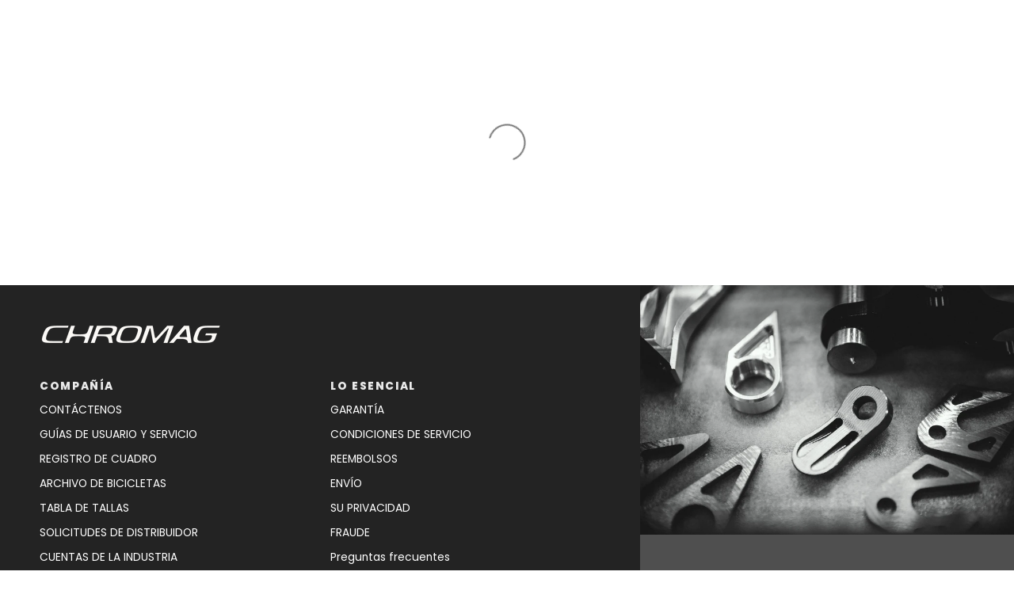

--- FILE ---
content_type: text/html; charset=utf-8
request_url: https://mx.chromagbikes.com/collections/gloves
body_size: 81997
content:
<!doctype html>




<html class="no-js" lang="es" ><head>

<script type="application/vnd.locksmith+json" data-locksmith>{"version":"v254","locked":false,"initialized":true,"scope":"collection","access_granted":true,"access_denied":false,"requires_customer":false,"manual_lock":false,"remote_lock":false,"has_timeout":false,"remote_rendered":null,"hide_resource":false,"hide_links_to_resource":false,"transparent":true,"locks":{"all":[],"opened":[]},"keys":[],"keys_signature":"08a540197ae092bfbe3177eaa3b7d8bf811a612bb91980c88bde5479345c93d8","state":{"template":"collection","theme":187770175620,"product":null,"collection":"gloves","page":null,"blog":null,"article":null,"app":null},"now":1768816267,"path":"\/collections\/gloves","locale_root_url":"\/","canonical_url":"https:\/\/mx.chromagbikes.com\/collections\/gloves","customer_id":null,"customer_id_signature":"08a540197ae092bfbe3177eaa3b7d8bf811a612bb91980c88bde5479345c93d8","cart":null}</script><script data-locksmith>!function(){undefined;!function(){var s=window.Locksmith={},e=document.querySelector('script[type="application/vnd.locksmith+json"]'),n=e&&e.innerHTML;if(s.state={},s.util={},s.loading=!1,n)try{s.state=JSON.parse(n)}catch(d){}if(document.addEventListener&&document.querySelector){var o,a,i,t=[76,79,67,75,83,77,73,84,72,49,49],c=function(){a=t.slice(0)},l="style",r=function(e){e&&27!==e.keyCode&&"click"!==e.type||(document.removeEventListener("keydown",r),document.removeEventListener("click",r),o&&document.body.removeChild(o),o=null)};c(),document.addEventListener("keyup",function(e){if(e.keyCode===a[0]){if(clearTimeout(i),a.shift(),0<a.length)return void(i=setTimeout(c,1e3));c(),r(),(o=document.createElement("div"))[l].width="50%",o[l].maxWidth="1000px",o[l].height="85%",o[l].border="1px rgba(0, 0, 0, 0.2) solid",o[l].background="rgba(255, 255, 255, 0.99)",o[l].borderRadius="4px",o[l].position="fixed",o[l].top="50%",o[l].left="50%",o[l].transform="translateY(-50%) translateX(-50%)",o[l].boxShadow="0 2px 5px rgba(0, 0, 0, 0.3), 0 0 100vh 100vw rgba(0, 0, 0, 0.5)",o[l].zIndex="2147483645";var t=document.createElement("textarea");t.value=JSON.stringify(JSON.parse(n),null,2),t[l].border="none",t[l].display="block",t[l].boxSizing="border-box",t[l].width="100%",t[l].height="100%",t[l].background="transparent",t[l].padding="22px",t[l].fontFamily="monospace",t[l].fontSize="14px",t[l].color="#333",t[l].resize="none",t[l].outline="none",t.readOnly=!0,o.appendChild(t),document.body.appendChild(o),t.addEventListener("click",function(e){e.stopImmediatePropagation()}),t.select(),document.addEventListener("keydown",r),document.addEventListener("click",r)}})}s.isEmbedded=-1!==window.location.search.indexOf("_ab=0&_fd=0&_sc=1"),s.path=s.state.path||window.location.pathname,s.basePath=s.state.locale_root_url.concat("/apps/locksmith").replace(/^\/\//,"/"),s.reloading=!1,s.util.console=window.console||{log:function(){},error:function(){}},s.util.makeUrl=function(e,t){var n,o=s.basePath+e,a=[],i=s.cache();for(n in i)a.push(n+"="+encodeURIComponent(i[n]));for(n in t)a.push(n+"="+encodeURIComponent(t[n]));return s.state.customer_id&&(a.push("customer_id="+encodeURIComponent(s.state.customer_id)),a.push("customer_id_signature="+encodeURIComponent(s.state.customer_id_signature))),o+=(-1===o.indexOf("?")?"?":"&")+a.join("&")},s._initializeCallbacks=[],s.on=function(e,t){if("initialize"!==e)throw'Locksmith.on() currently only supports the "initialize" event';s._initializeCallbacks.push(t)},s.initializeSession=function(e){if(!s.isEmbedded){var t=!1,n=!0,o=!0;(e=e||{}).silent&&(o=n=!(t=!0)),s.ping({silent:t,spinner:n,reload:o,callback:function(){s._initializeCallbacks.forEach(function(e){e()})}})}},s.cache=function(e){var t={};try{var n=function a(e){return(document.cookie.match("(^|; )"+e+"=([^;]*)")||0)[2]};t=JSON.parse(decodeURIComponent(n("locksmith-params")||"{}"))}catch(d){}if(e){for(var o in e)t[o]=e[o];document.cookie="locksmith-params=; expires=Thu, 01 Jan 1970 00:00:00 GMT; path=/",document.cookie="locksmith-params="+encodeURIComponent(JSON.stringify(t))+"; path=/"}return t},s.cache.cart=s.state.cart,s.cache.cartLastSaved=null,s.params=s.cache(),s.util.reload=function(){s.reloading=!0;try{window.location.href=window.location.href.replace(/#.*/,"")}catch(d){s.util.console.error("Preferred reload method failed",d),window.location.reload()}},s.cache.saveCart=function(e){if(!s.cache.cart||s.cache.cart===s.cache.cartLastSaved)return e?e():null;var t=s.cache.cartLastSaved;s.cache.cartLastSaved=s.cache.cart,fetch("/cart/update.js",{method:"POST",headers:{"Content-Type":"application/json",Accept:"application/json"},body:JSON.stringify({attributes:{locksmith:s.cache.cart}})}).then(function(e){if(!e.ok)throw new Error("Cart update failed: "+e.status);return e.json()}).then(function(){e&&e()})["catch"](function(e){if(s.cache.cartLastSaved=t,!s.reloading)throw e})},s.util.spinnerHTML='<style>body{background:#FFF}@keyframes spin{from{transform:rotate(0deg)}to{transform:rotate(360deg)}}#loading{display:flex;width:100%;height:50vh;color:#777;align-items:center;justify-content:center}#loading .spinner{display:block;animation:spin 600ms linear infinite;position:relative;width:50px;height:50px}#loading .spinner-ring{stroke:currentColor;stroke-dasharray:100%;stroke-width:2px;stroke-linecap:round;fill:none}</style><div id="loading"><div class="spinner"><svg width="100%" height="100%"><svg preserveAspectRatio="xMinYMin"><circle class="spinner-ring" cx="50%" cy="50%" r="45%"></circle></svg></svg></div></div>',s.util.clobberBody=function(e){document.body.innerHTML=e},s.util.clobberDocument=function(e){e.responseText&&(e=e.responseText),document.documentElement&&document.removeChild(document.documentElement);var t=document.open("text/html","replace");t.writeln(e),t.close(),setTimeout(function(){var e=t.querySelector("[autofocus]");e&&e.focus()},100)},s.util.serializeForm=function(e){if(e&&"FORM"===e.nodeName){var t,n,o={};for(t=e.elements.length-1;0<=t;t-=1)if(""!==e.elements[t].name)switch(e.elements[t].nodeName){case"INPUT":switch(e.elements[t].type){default:case"text":case"hidden":case"password":case"button":case"reset":case"submit":o[e.elements[t].name]=e.elements[t].value;break;case"checkbox":case"radio":e.elements[t].checked&&(o[e.elements[t].name]=e.elements[t].value);break;case"file":}break;case"TEXTAREA":o[e.elements[t].name]=e.elements[t].value;break;case"SELECT":switch(e.elements[t].type){case"select-one":o[e.elements[t].name]=e.elements[t].value;break;case"select-multiple":for(n=e.elements[t].options.length-1;0<=n;n-=1)e.elements[t].options[n].selected&&(o[e.elements[t].name]=e.elements[t].options[n].value)}break;case"BUTTON":switch(e.elements[t].type){case"reset":case"submit":case"button":o[e.elements[t].name]=e.elements[t].value}}return o}},s.util.on=function(e,i,s,t){t=t||document;var c="locksmith-"+e+i,n=function(e){var t=e.target,n=e.target.parentElement,o=t&&t.className&&(t.className.baseVal||t.className)||"",a=n&&n.className&&(n.className.baseVal||n.className)||"";("string"==typeof o&&-1!==o.split(/\s+/).indexOf(i)||"string"==typeof a&&-1!==a.split(/\s+/).indexOf(i))&&!e[c]&&(e[c]=!0,s(e))};t.attachEvent?t.attachEvent(e,n):t.addEventListener(e,n,!1)},s.util.enableActions=function(e){s.util.on("click","locksmith-action",function(e){e.preventDefault();var t=e.target;t.dataset.confirmWith&&!confirm(t.dataset.confirmWith)||(t.disabled=!0,t.innerText=t.dataset.disableWith,s.post("/action",t.dataset.locksmithParams,{spinner:!1,type:"text",success:function(e){(e=JSON.parse(e.responseText)).message&&alert(e.message),s.util.reload()}}))},e)},s.util.inject=function(e,t){var n=["data","locksmith","append"];if(-1!==t.indexOf(n.join("-"))){var o=document.createElement("div");o.innerHTML=t,e.appendChild(o)}else e.innerHTML=t;var a,i,s=e.querySelectorAll("script");for(i=0;i<s.length;++i){a=s[i];var c=document.createElement("script");if(a.type&&(c.type=a.type),a.src)c.src=a.src;else{var l=document.createTextNode(a.innerHTML);c.appendChild(l)}e.appendChild(c)}var r=e.querySelector("[autofocus]");r&&r.focus()},s.post=function(e,t,n){!1!==(n=n||{}).spinner&&s.util.clobberBody(s.util.spinnerHTML);var o={};n.container===document?(o.layout=1,n.success=function(e){s.util.clobberDocument(e)}):n.container&&(o.layout=0,n.success=function(e){var t=document.getElementById(n.container);s.util.inject(t,e),t.id===t.firstChild.id&&t.parentElement.replaceChild(t.firstChild,t)}),n.form_type&&(t.form_type=n.form_type),n.include_layout_classes!==undefined&&(t.include_layout_classes=n.include_layout_classes),n.lock_id!==undefined&&(t.lock_id=n.lock_id),s.loading=!0;var a=s.util.makeUrl(e,o),i="json"===n.type||"text"===n.type;fetch(a,{method:"POST",headers:{"Content-Type":"application/json",Accept:i?"application/json":"text/html"},body:JSON.stringify(t)}).then(function(e){if(!e.ok)throw new Error("Request failed: "+e.status);return e.text()}).then(function(e){var t=n.success||s.util.clobberDocument;t(i?{responseText:e}:e)})["catch"](function(e){if(!s.reloading)if("dashboard.weglot.com"!==window.location.host){if(!n.silent)throw alert("Something went wrong! Please refresh and try again."),e;console.error(e)}else console.error(e)})["finally"](function(){s.loading=!1})},s.postResource=function(e,t){e.path=s.path,e.search=window.location.search,e.state=s.state,e.passcode&&(e.passcode=e.passcode.trim()),e.email&&(e.email=e.email.trim()),e.state.cart=s.cache.cart,e.locksmith_json=s.jsonTag,e.locksmith_json_signature=s.jsonTagSignature,s.post("/resource",e,t)},s.ping=function(e){if(!s.isEmbedded){e=e||{};var t=function(){e.reload?s.util.reload():"function"==typeof e.callback&&e.callback()};s.post("/ping",{path:s.path,search:window.location.search,state:s.state},{spinner:!!e.spinner,silent:"undefined"==typeof e.silent||e.silent,type:"text",success:function(e){e&&e.responseText?((e=JSON.parse(e.responseText)).messages&&0<e.messages.length&&s.showMessages(e.messages),e.cart&&s.cache.cart!==e.cart?(s.cache.cart=e.cart,s.cache.saveCart(function(){t(),e.cart&&e.cart.match(/^.+:/)&&s.util.reload()})):t()):console.error("[Locksmith] Invalid result in ping callback:",e)}})}},s.timeoutMonitor=function(){var e=s.cache.cart;s.ping({callback:function(){e!==s.cache.cart||setTimeout(function(){s.timeoutMonitor()},6e4)}})},s.showMessages=function(e){var t=document.createElement("div");t.style.position="fixed",t.style.left=0,t.style.right=0,t.style.bottom="-50px",t.style.opacity=0,t.style.background="#191919",t.style.color="#ddd",t.style.transition="bottom 0.2s, opacity 0.2s",t.style.zIndex=999999,t.innerHTML="        <style>          .locksmith-ab .locksmith-b { display: none; }          .locksmith-ab.toggled .locksmith-b { display: flex; }          .locksmith-ab.toggled .locksmith-a { display: none; }          .locksmith-flex { display: flex; flex-wrap: wrap; justify-content: space-between; align-items: center; padding: 10px 20px; }          .locksmith-message + .locksmith-message { border-top: 1px #555 solid; }          .locksmith-message a { color: inherit; font-weight: bold; }          .locksmith-message a:hover { color: inherit; opacity: 0.8; }          a.locksmith-ab-toggle { font-weight: inherit; text-decoration: underline; }          .locksmith-text { flex-grow: 1; }          .locksmith-cta { flex-grow: 0; text-align: right; }          .locksmith-cta button { transform: scale(0.8); transform-origin: left; }          .locksmith-cta > * { display: block; }          .locksmith-cta > * + * { margin-top: 10px; }          .locksmith-message a.locksmith-close { flex-grow: 0; text-decoration: none; margin-left: 15px; font-size: 30px; font-family: monospace; display: block; padding: 2px 10px; }                    @media screen and (max-width: 600px) {            .locksmith-wide-only { display: none !important; }            .locksmith-flex { padding: 0 15px; }            .locksmith-flex > * { margin-top: 5px; margin-bottom: 5px; }            .locksmith-cta { text-align: left; }          }                    @media screen and (min-width: 601px) {            .locksmith-narrow-only { display: none !important; }          }        </style>      "+e.map(function(e){return'<div class="locksmith-message">'+e+"</div>"}).join(""),document.body.appendChild(t),document.body.style.position="relative",document.body.parentElement.style.paddingBottom=t.offsetHeight+"px",setTimeout(function(){t.style.bottom=0,t.style.opacity=1},50),s.util.on("click","locksmith-ab-toggle",function(e){e.preventDefault();for(var t=e.target.parentElement;-1===t.className.split(" ").indexOf("locksmith-ab");)t=t.parentElement;-1!==t.className.split(" ").indexOf("toggled")?t.className=t.className.replace("toggled",""):t.className=t.className+" toggled"}),s.util.enableActions(t)}}()}();</script>
      <script data-locksmith>Locksmith.cache.cart=null</script>

  <script data-locksmith>Locksmith.jsonTag="{\"version\":\"v254\",\"locked\":false,\"initialized\":true,\"scope\":\"collection\",\"access_granted\":true,\"access_denied\":false,\"requires_customer\":false,\"manual_lock\":false,\"remote_lock\":false,\"has_timeout\":false,\"remote_rendered\":null,\"hide_resource\":false,\"hide_links_to_resource\":false,\"transparent\":true,\"locks\":{\"all\":[],\"opened\":[]},\"keys\":[],\"keys_signature\":\"08a540197ae092bfbe3177eaa3b7d8bf811a612bb91980c88bde5479345c93d8\",\"state\":{\"template\":\"collection\",\"theme\":187770175620,\"product\":null,\"collection\":\"gloves\",\"page\":null,\"blog\":null,\"article\":null,\"app\":null},\"now\":1768816267,\"path\":\"\\\/collections\\\/gloves\",\"locale_root_url\":\"\\\/\",\"canonical_url\":\"https:\\\/\\\/mx.chromagbikes.com\\\/collections\\\/gloves\",\"customer_id\":null,\"customer_id_signature\":\"08a540197ae092bfbe3177eaa3b7d8bf811a612bb91980c88bde5479345c93d8\",\"cart\":null}";Locksmith.jsonTagSignature="692b3c31a053b64c5aeeabfcb9a8eb02af6e856b9ab1acf24a3a8bcd7a99c14b"</script>
<!-- Google Tag Manager -->
<script>(function(w,d,s,l,i){w[l]=w[l]||[];w[l].push({'gtm.start':
new Date().getTime(),event:'gtm.js'});var f=d.getElementsByTagName(s)[0],
j=d.createElement(s),dl=l!='dataLayer'?'&l='+l:'';j.async=true;j.src=
'https://www.googletagmanager.com/gtm.js?id='+i+dl;f.parentNode.insertBefore(j,f);
})(window,document,'script','dataLayer','GTM-P5BKNGX6');</script>
<!-- End Google Tag Manager -->

  
  <meta charset="utf-8">
  <meta http-equiv="X-UA-Compatible" content="IE=edge,chrome=1">
  <meta name="viewport" content="width=device-width,initial-scale=1,viewport-fit=cover">
  <meta name="theme-color" content="#585e71">



  

<link rel="canonical" href="https://mx.chromagbikes.com/collections/gloves">


  

  <!-- ======================= Pipeline Theme V7.5.0 ========================= -->

  <!-- Preloading ================================================================== -->

  <link rel="preconnect" href="https://fonts.shopify.com" crossorigin>
  <link rel="preload" href="//mx.chromagbikes.com/cdn/fonts/poppins/poppins_n4.0ba78fa5af9b0e1a374041b3ceaadf0a43b41362.woff2" as="font" type="font/woff2" crossorigin>
  <link rel="preload" href="//mx.chromagbikes.com/cdn/fonts/anton/anton_n4.2ba6159dc1abf4f060e423ec24adc22041130b7f.woff2" as="font" type="font/woff2" crossorigin>
  <link rel="preload" href="//mx.chromagbikes.com/cdn/fonts/poppins/poppins_n7.56758dcf284489feb014a026f3727f2f20a54626.woff2" as="font" type="font/woff2" crossorigin>

  <!-- Title and description ================================================ --><link rel="shortcut icon" href="//mx.chromagbikes.com/cdn/shop/files/Bear-Favicon_32x32.png?v=1613166796" type="image/png">
  <title>
    

    Guantes MTB — Chromag Bikes — Guantes de ciclismo de montaña, guantes de ciclismo

  </title><meta name="description" content="La gama de guantes de ciclismo de montaña de Chromag incluye los ligeros Habit, los protectores Tact, los Terro de merino y los Raven MTB para climas fríos. Nuestros guantes de MTB con puntas sin costuras son los favoritos de muchos ciclistas de montaña profesionales. Incorporan AX Suede y palmas AX Connect para una excelente sensación en el manillar.">
<!-- /snippets/social-meta-tags.liquid --><meta property="og:site_name" content="Chromag Bikes">
<meta property="og:url" content="https://mx.chromagbikes.com/collections/gloves"><meta property="og:title" content="Guantes MTB — Chromag Bikes — Guantes de ciclismo de montaña, guantes de ciclismo">
<meta property="og:type" content="website">
<meta property="og:description" content="La gama de guantes de ciclismo de montaña de Chromag incluye los ligeros Habit, los protectores Tact, los Terro de merino y los Raven MTB para climas fríos. Nuestros guantes de MTB con puntas sin costuras son los favoritos de muchos ciclistas de montaña profesionales. Incorporan AX Suede y palmas AX Connect para una excelente sensación en el manillar.">
<meta property="og:image" content="http://mx.chromagbikes.com/cdn/shop/collections/habit_stealth_web.jpg?v=1742513426">
<meta property="og:image:secure_url" content="https://mx.chromagbikes.com/cdn/shop/collections/habit_stealth_web.jpg?v=1742513426">
<meta property="og:image:width" content="1600">
    <meta property="og:image:height" content="1068">


<meta name="twitter:site" content="@">
<meta name="twitter:card" content="summary_large_image"><meta name="twitter:title" content="Guantes MTB — Chromag Bikes — Guantes de ciclismo de montaña, guantes de ciclismo">
<meta name="twitter:description" content="La gama de guantes de ciclismo de montaña de Chromag incluye los ligeros Habit, los protectores Tact, los Terro de merino y los Raven MTB para climas fríos. Nuestros guantes de MTB con puntas sin costuras son los favoritos de muchos ciclistas de montaña profesionales. Incorporan AX Suede y palmas AX Connect para una excelente sensación en el manillar.">
<!-- CSS ================================================================== -->

  <link href="//mx.chromagbikes.com/cdn/shop/t/134/assets/font-settings.css?v=112960315970395328761764936737" rel="stylesheet" type="text/css" media="all" />

  <!-- /snippets/css-variables.liquid -->


<style data-shopify>

:root {
/* ================ Layout Variables ================ */






--LAYOUT-WIDTH: 1400px;
--LAYOUT-GUTTER: 24px;
--LAYOUT-GUTTER-OFFSET: -24px;
--NAV-GUTTER: 15px;
--LAYOUT-OUTER: 50px;

/* ================ Product video ================ */

--COLOR-VIDEO-BG: #f2f2f2;


/* ================ Color Variables ================ */

/* === Backgrounds ===*/
--COLOR-BG: #ffffff;
--COLOR-BG-ACCENT: #f7f7f7;

/* === Text colors ===*/
--COLOR-TEXT-DARK: #000000;
--COLOR-TEXT: #000000;
--COLOR-TEXT-LIGHT: #4d4d4d;

/* === Bright color ===*/
--COLOR-PRIMARY: #4bb4eb;
--COLOR-PRIMARY-HOVER: #0698e4;
--COLOR-PRIMARY-FADE: rgba(75, 180, 235, 0.05);
--COLOR-PRIMARY-FADE-HOVER: rgba(75, 180, 235, 0.1);--COLOR-PRIMARY-OPPOSITE: #ffffff;

/* === Secondary/link Color ===*/
--COLOR-SECONDARY: #585e71;
--COLOR-SECONDARY-HOVER: #2d354f;
--COLOR-SECONDARY-FADE: rgba(88, 94, 113, 0.05);
--COLOR-SECONDARY-FADE-HOVER: rgba(88, 94, 113, 0.1);--COLOR-SECONDARY-OPPOSITE: #ffffff;

/* === Shades of grey ===*/
--COLOR-A5:  rgba(0, 0, 0, 0.05);
--COLOR-A10: rgba(0, 0, 0, 0.1);
--COLOR-A20: rgba(0, 0, 0, 0.2);
--COLOR-A35: rgba(0, 0, 0, 0.35);
--COLOR-A50: rgba(0, 0, 0, 0.5);
--COLOR-A80: rgba(0, 0, 0, 0.8);
--COLOR-A90: rgba(0, 0, 0, 0.9);
--COLOR-A95: rgba(0, 0, 0, 0.95);


/* ================ Inverted Color Variables ================ */

--INVERSE-BG: #2e3438;
--INVERSE-BG-ACCENT: #222324;

/* === Text colors ===*/
--INVERSE-TEXT-DARK: #ffffff;
--INVERSE-TEXT: #ffffff;
--INVERSE-TEXT-LIGHT: #c0c2c3;

/* === Bright color ===*/
--INVERSE-PRIMARY: #19a47f;
--INVERSE-PRIMARY-HOVER: #076a50;
--INVERSE-PRIMARY-FADE: rgba(25, 164, 127, 0.05);
--INVERSE-PRIMARY-FADE-HOVER: rgba(25, 164, 127, 0.1);--INVERSE-PRIMARY-OPPOSITE: #000000;


/* === Second Color ===*/
--INVERSE-SECONDARY: #c6dae5;
--INVERSE-SECONDARY-HOVER: #86bcd9;
--INVERSE-SECONDARY-FADE: rgba(198, 218, 229, 0.05);
--INVERSE-SECONDARY-FADE-HOVER: rgba(198, 218, 229, 0.1);--INVERSE-SECONDARY-OPPOSITE: #000000;


/* === Shades of grey ===*/
--INVERSE-A5:  rgba(255, 255, 255, 0.05);
--INVERSE-A10: rgba(255, 255, 255, 0.1);
--INVERSE-A20: rgba(255, 255, 255, 0.2);
--INVERSE-A35: rgba(255, 255, 255, 0.3);
--INVERSE-A80: rgba(255, 255, 255, 0.8);
--INVERSE-A90: rgba(255, 255, 255, 0.9);
--INVERSE-A95: rgba(255, 255, 255, 0.95);


/* ================ Bright Color Variables ================ */

--BRIGHT-BG: #4bb4eb;
--BRIGHT-BG-ACCENT: #2693cf;

/* === Text colors ===*/
--BRIGHT-TEXT-DARK: #ffffff;
--BRIGHT-TEXT: #ffffff;
--BRIGHT-TEXT-LIGHT: #c9e9f9;

/* === Bright color ===*/
--BRIGHT-PRIMARY: #4bb4eb;
--BRIGHT-PRIMARY-HOVER: #0698e4;
--BRIGHT-PRIMARY-FADE: rgba(75, 180, 235, 0.05);
--BRIGHT-PRIMARY-FADE-HOVER: rgba(75, 180, 235, 0.1);--BRIGHT-PRIMARY-OPPOSITE: #000000;


/* === Second Color ===*/
--BRIGHT-SECONDARY: #5bf3cd;
--BRIGHT-SECONDARY-HOVER: #02ffc0;
--BRIGHT-SECONDARY-FADE: rgba(91, 243, 205, 0.05);
--BRIGHT-SECONDARY-FADE-HOVER: rgba(91, 243, 205, 0.1);--BRIGHT-SECONDARY-OPPOSITE: #000000;


/* === Shades of grey ===*/
--BRIGHT-A5:  rgba(255, 255, 255, 0.05);
--BRIGHT-A10: rgba(255, 255, 255, 0.1);
--BRIGHT-A20: rgba(255, 255, 255, 0.2);
--BRIGHT-A35: rgba(255, 255, 255, 0.3);
--BRIGHT-A80: rgba(255, 255, 255, 0.8);
--BRIGHT-A90: rgba(255, 255, 255, 0.9);
--BRIGHT-A95: rgba(255, 255, 255, 0.95);


/* === Account Bar ===*/
--COLOR-ANNOUNCEMENT-BG: #000000;
--COLOR-ANNOUNCEMENT-TEXT: #f7f7f7;

/* === Nav and dropdown link background ===*/
--COLOR-NAV: #000000;
--COLOR-NAV-TEXT: #f7f7f7;
--COLOR-NAV-TEXT-DARK: #d7cbcb;
--COLOR-NAV-TEXT-LIGHT: #adadad;
--COLOR-NAV-BORDER: #d7d7d7;
--COLOR-NAV-A10: rgba(247, 247, 247, 0.1);
--COLOR-NAV-A50: rgba(247, 247, 247, 0.5);
--COLOR-HIGHLIGHT-LINK: #ff0000;

/* === Site Footer ===*/
--COLOR-FOOTER-BG: #232323;
--COLOR-FOOTER-TEXT: #ffffff;
--COLOR-FOOTER-A5: rgba(255, 255, 255, 0.05);
--COLOR-FOOTER-A15: rgba(255, 255, 255, 0.15);
--COLOR-FOOTER-A90: rgba(255, 255, 255, 0.9);

/* === Sub-Footer ===*/
--COLOR-SUB-FOOTER-BG: #000000;
--COLOR-SUB-FOOTER-TEXT: #ffffff;
--COLOR-SUB-FOOTER-A5: rgba(255, 255, 255, 0.05);
--COLOR-SUB-FOOTER-A15: rgba(255, 255, 255, 0.15);
--COLOR-SUB-FOOTER-A90: rgba(255, 255, 255, 0.9);

/* === Products ===*/
--PRODUCT-GRID-ASPECT-RATIO: 100%;

/* === Product badges ===*/
--COLOR-BADGE: #4bb4eb;
--COLOR-BADGE-TEXT: #ffffff;
--COLOR-BADGE-TEXT-DARK: #d9d9d9;
--COLOR-BADGE-TEXT-HOVER: #ffffff;
--COLOR-BADGE-HAIRLINE: #54b8ec;

/* === Product item slider ===*/--COLOR-PRODUCT-SLIDER: #4bb4eb;--COLOR-PRODUCT-SLIDER-OPPOSITE: rgba(255, 255, 255, 0.06);/* === disabled form colors ===*/
--COLOR-DISABLED-BG: #e6e6e6;
--COLOR-DISABLED-TEXT: #a6a6a6;

--INVERSE-DISABLED-BG: #43484c;
--INVERSE-DISABLED-TEXT: #777b7e;


/* === Tailwind RGBA Palette ===*/
--RGB-CANVAS: 255 255 255;
--RGB-CONTENT: 0 0 0;
--RGB-PRIMARY: 75 180 235;
--RGB-SECONDARY: 88 94 113;

--RGB-DARK-CANVAS: 46 52 56;
--RGB-DARK-CONTENT: 255 255 255;
--RGB-DARK-PRIMARY: 25 164 127;
--RGB-DARK-SECONDARY: 198 218 229;

--RGB-BRIGHT-CANVAS: 75 180 235;
--RGB-BRIGHT-CONTENT: 255 255 255;
--RGB-BRIGHT-PRIMARY: 75 180 235;
--RGB-BRIGHT-SECONDARY: 91 243 205;

--RGB-PRIMARY-CONTRAST: 255 255 255;
--RGB-SECONDARY-CONTRAST: 255 255 255;

--RGB-DARK-PRIMARY-CONTRAST: 0 0 0;
--RGB-DARK-SECONDARY-CONTRAST: 0 0 0;

--RGB-BRIGHT-PRIMARY-CONTRAST: 0 0 0;
--RGB-BRIGHT-SECONDARY-CONTRAST: 0 0 0;


/* === Button Radius === */
--BUTTON-RADIUS: 2px;


/* === Icon Stroke Width === */
--ICON-STROKE-WIDTH: 2px;


/* ================ Typography ================ */

--FONT-STACK-BODY: Poppins, sans-serif;
--FONT-STYLE-BODY: normal;
--FONT-WEIGHT-BODY: 400;
--FONT-WEIGHT-BODY-BOLD: 500;
--FONT-ADJUST-BODY: 0.95;

  --FONT-BODY-TRANSFORM: none;
  --FONT-BODY-LETTER-SPACING: normal;


--FONT-STACK-HEADING: Anton, sans-serif;
--FONT-STYLE-HEADING: normal;
--FONT-WEIGHT-HEADING: 400;
--FONT-WEIGHT-HEADING-BOLD: 700;
--FONT-ADJUST-HEADING: 0.9;

  --FONT-HEADING-TRANSFORM: uppercase;
  --FONT-HEADING-LETTER-SPACING: 0.12em;

--FONT-STACK-ACCENT: Poppins, sans-serif;
--FONT-STYLE-ACCENT: normal;
--FONT-WEIGHT-ACCENT: 700;
--FONT-WEIGHT-ACCENT-BOLD: 800;
--FONT-ADJUST-ACCENT: 1.05;

  --FONT-ACCENT-TRANSFORM: uppercase;
  --FONT-ACCENT-LETTER-SPACING: 0.12em;

--TYPE-STACK-NAV: Poppins, sans-serif;
--TYPE-STYLE-NAV: normal;
--TYPE-ADJUST-NAV: 0.95;
--TYPE-WEIGHT-NAV: 400;

  --FONT-NAV-TRANSFORM: uppercase;
  --FONT-NAV-LETTER-SPACING: 0.12em;

--TYPE-STACK-BUTTON: Poppins, sans-serif;
--TYPE-STYLE-BUTTON: normal;
--TYPE-ADJUST-BUTTON: 1.05;
--TYPE-WEIGHT-BUTTON: 700;

  --FONT-BUTTON-TRANSFORM: uppercase;
  --FONT-BUTTON-LETTER-SPACING: 0.12em;

--TYPE-STACK-KICKER: Poppins, sans-serif;
--TYPE-STYLE-KICKER: normal;
--TYPE-ADJUST-KICKER: 1.05;
--TYPE-WEIGHT-KICKER: 700;

  --FONT-KICKER-TRANSFORM: uppercase;
  --FONT-KICKER-LETTER-SPACING: 0.12em;



--ICO-SELECT: url('//mx.chromagbikes.com/cdn/shop/t/134/assets/ico-select.svg?v=35922737833055407981764936737');


/* ================ Photo correction ================ */
--PHOTO-CORRECTION: 98%;



}

/* ================ Typography ================ */
/* ================ type-scale.com ============ */

/* 1.16 base 13 */
:root {
 --font-1: 10px;
 --font-2: 11.3px;
 --font-3: 12px;
 --font-4: 13px;
 --font-5: 15.5px;
 --font-6: 17px;
 --font-7: 20px;
 --font-8: 23.5px;
 --font-9: 27px;
 --font-10:32px;
 --font-11:37px;
 --font-12:43px;
 --font-13:49px;
 --font-14:57px;
 --font-15:67px;
}

/* 1.175 base 13.5 */
@media only screen and (min-width: 480px) and (max-width: 1099px) {
  :root {
    --font-1: 10px;
    --font-2: 11.5px;
    --font-3: 12.5px;
    --font-4: 13.5px;
    --font-5: 16px;
    --font-6: 18px;
    --font-7: 21px;
    --font-8: 25px;
    --font-9: 29px;
    --font-10:34px;
    --font-11:40px;
    --font-12:47px;
    --font-13:56px;
    --font-14:65px;
   --font-15:77px;
  }
}
/* 1.22 base 14.5 */
@media only screen and (min-width: 1100px) {
  :root {
    --font-1: 10px;
    --font-2: 11.5px;
    --font-3: 13px;
    --font-4: 14.5px;
    --font-5: 17.5px;
    --font-6: 22px;
    --font-7: 26px;
    --font-8: 32px;
    --font-9: 39px;
    --font-10:48px;
    --font-11:58px;
    --font-12:71px;
    --font-13:87px;
    --font-14:106px;
    --font-15:129px;
 }
}


</style>


  <link href="//mx.chromagbikes.com/cdn/shop/t/134/assets/theme.css?v=48934810555410648391764936628" rel="stylesheet" type="text/css" media="all" />

  <script>
    document.documentElement.className = document.documentElement.className.replace('no-js', 'js');

    
      document.documentElement.classList.add('aos-initialized');let root = '/';
    if (root[root.length - 1] !== '/') {
      root = `${root}/`;
    }
    var theme = {
      routes: {
        root_url: root,
        cart: '/cart',
        cart_add_url: '/cart/add',
        product_recommendations_url: '/recommendations/products',
        account_addresses_url: '/account/addresses',
        predictive_search_url: '/search/suggest'
      },
      state: {
        cartOpen: null,
      },
      sizes: {
        small: 480,
        medium: 768,
        large: 1100,
        widescreen: 1400
      },
      assets: {
        photoswipe: '//mx.chromagbikes.com/cdn/shop/t/134/assets/photoswipe.js?v=169308975333299535361764936625',
        smoothscroll: '//mx.chromagbikes.com/cdn/shop/t/134/assets/smoothscroll.js?v=37906625415260927261764936627',
        swatches: '//mx.chromagbikes.com/cdn/shop/t/134/assets/swatches.json?v=105019741972069922211764936627',
        noImage: '//mx.chromagbikes.com/cdn/shopifycloud/storefront/assets/no-image-2048-a2addb12.gif',
        
        
        base: '//mx.chromagbikes.com/cdn/shop/t/134/assets/'
        
      },
      strings: {
        swatchesKey: "Color",
        addToCart: "Agregar al carrito",
        estimateShipping: "Fecha de entrega estimada",
        noShippingAvailable: "No enviamos a este destino.",
        free: "Libre",
        from: "De",
        preOrder: "Hacer un pedido",
        soldOut: "Agotado",
        sale: "Oferta",
        subscription: "Suscripción",
        unavailable: "No disponible",
        unitPrice: "Precio unitario",
        unitPriceSeparator: "por",
        stockout: "Todos stock disponible está en el carrito",
        products: "Productos",
        pages: "Páginas",
        collections: "Colecciones",
        resultsFor: "Resultados para",
        noResultsFor: "Ningún resultado para",
        articles: "Artículos",
        successMessage: "Link copiado al portapapeles",
      },
      settings: {
        badge_sale_type: "percentage",
        animate_hover: true,
        animate_scroll: true,
        show_locale_desktop: null,
        show_locale_mobile: null,
        show_currency_desktop: null,
        show_currency_mobile: null,
        currency_select_type: "country",
        currency_code_enable: true,
        cycle_images_hover_delay: 1.5
      },
      info: {
        name: 'pipeline'
      },
      version: '7.5.0',
      moneyFormat: "$ {{amount}}",
      shopCurrency: "CAD",
      currencyCode: "MXN"
    }
    let windowInnerHeight = window.innerHeight;
    document.documentElement.style.setProperty('--full-screen', `${windowInnerHeight}px`);
    document.documentElement.style.setProperty('--three-quarters', `${windowInnerHeight * 0.75}px`);
    document.documentElement.style.setProperty('--two-thirds', `${windowInnerHeight * 0.66}px`);
    document.documentElement.style.setProperty('--one-half', `${windowInnerHeight * 0.5}px`);
    document.documentElement.style.setProperty('--one-third', `${windowInnerHeight * 0.33}px`);
    document.documentElement.style.setProperty('--one-fifth', `${windowInnerHeight * 0.2}px`);

    window.isRTL = document.documentElement.getAttribute('dir') === 'rtl';
  </script><!-- Theme Javascript ============================================================== -->
  <script src="//mx.chromagbikes.com/cdn/shop/t/134/assets/vendor.js?v=69555399850987115801764936629" defer="defer"></script>
  <script src="//mx.chromagbikes.com/cdn/shop/t/134/assets/theme.js?v=111268754505987787251764937329" defer="defer"></script>

  <script>
    (function () {
      function onPageShowEvents() {
        if ('requestIdleCallback' in window) {
          requestIdleCallback(initCartEvent, { timeout: 500 })
        } else {
          initCartEvent()
        }
        function initCartEvent(){
          window.fetch(window.theme.routes.cart + '.js')
          .then((response) => {
            if(!response.ok){
              throw {status: response.statusText};
            }
            return response.json();
          })
          .then((response) => {
            document.dispatchEvent(new CustomEvent('theme:cart:change', {
              detail: {
                cart: response,
              },
              bubbles: true,
            }));
            return response;
          })
          .catch((e) => {
            console.error(e);
          });
        }
      };
      window.onpageshow = onPageShowEvents;
    })();
  </script>

  <script type="text/javascript">
    if (window.MSInputMethodContext && document.documentMode) {
      var scripts = document.getElementsByTagName('script')[0];
      var polyfill = document.createElement("script");
      polyfill.defer = true;
      polyfill.src = "//mx.chromagbikes.com/cdn/shop/t/134/assets/ie11.js?v=144489047535103983231764936623";

      scripts.parentNode.insertBefore(polyfill, scripts);
    }
  </script>

  <!-- Shopify app scripts =========================================================== -->
  <script>window.performance && window.performance.mark && window.performance.mark('shopify.content_for_header.start');</script><meta name="google-site-verification" content="G3m4FzoxDJtnTw2khzXghSo4jLCRLJFrkRvG8OXb8ow">
<meta name="facebook-domain-verification" content="x3xqxr1el1vji9y1pbxnntvy68jbx3">
<meta id="shopify-digital-wallet" name="shopify-digital-wallet" content="/5227839586/digital_wallets/dialog">
<meta name="shopify-checkout-api-token" content="9d8a948f9d903b0b0b1ae566f1d96ddb">
<link rel="alternate" type="application/atom+xml" title="Feed" href="/collections/gloves.atom" />
<link rel="alternate" hreflang="x-default" href="https://chromagbikes.com/collections/gloves">
<link rel="alternate" hreflang="en-AU" href="https://au.chromagbikes.com/collections/gloves">
<link rel="alternate" hreflang="en-CH" href="https://ch.chromagbikes.com/collections/gloves">
<link rel="alternate" hreflang="en-CA" href="https://chromagbikes.com/collections/gloves">
<link rel="alternate" hreflang="en-CN" href="https://cn.chromagbikes.com/collections/gloves">
<link rel="alternate" hreflang="es-MX" href="https://mx.chromagbikes.com/collections/gloves">
<link rel="alternate" hreflang="en-MX" href="https://mx.chromagbikes.com/en/collections/gloves">
<link rel="alternate" hreflang="en-NZ" href="https://nz.chromagbikes.com/collections/gloves">
<link rel="alternate" hreflang="en-GB" href="https://uk.chromagbikes.com/collections/gloves">
<link rel="alternate" hreflang="en-US" href="https://us.chromagbikes.com/collections/gloves">
<link rel="alternate" type="application/json+oembed" href="https://mx.chromagbikes.com/collections/gloves.oembed">
<script async="async" src="/checkouts/internal/preloads.js?locale=es-MX"></script>
<link rel="preconnect" href="https://shop.app" crossorigin="anonymous">
<script async="async" src="https://shop.app/checkouts/internal/preloads.js?locale=es-MX&shop_id=5227839586" crossorigin="anonymous"></script>
<script id="apple-pay-shop-capabilities" type="application/json">{"shopId":5227839586,"countryCode":"CA","currencyCode":"MXN","merchantCapabilities":["supports3DS"],"merchantId":"gid:\/\/shopify\/Shop\/5227839586","merchantName":"Chromag Bikes","requiredBillingContactFields":["postalAddress","email","phone"],"requiredShippingContactFields":["postalAddress","email","phone"],"shippingType":"shipping","supportedNetworks":["visa","masterCard","amex","discover","interac","jcb"],"total":{"type":"pending","label":"Chromag Bikes","amount":"1.00"},"shopifyPaymentsEnabled":true,"supportsSubscriptions":true}</script>
<script id="shopify-features" type="application/json">{"accessToken":"9d8a948f9d903b0b0b1ae566f1d96ddb","betas":["rich-media-storefront-analytics"],"domain":"mx.chromagbikes.com","predictiveSearch":true,"shopId":5227839586,"locale":"es"}</script>
<script>var Shopify = Shopify || {};
Shopify.shop = "chromagbikes.myshopify.com";
Shopify.locale = "es";
Shopify.currency = {"active":"MXN","rate":"12.963486"};
Shopify.country = "MX";
Shopify.theme = {"name":"HULK Gid swatch fixed 21OCT2025 [LIVE]","id":187770175620,"schema_name":"Pipeline","schema_version":"7.5.0","theme_store_id":null,"role":"main"};
Shopify.theme.handle = "null";
Shopify.theme.style = {"id":null,"handle":null};
Shopify.cdnHost = "mx.chromagbikes.com/cdn";
Shopify.routes = Shopify.routes || {};
Shopify.routes.root = "/";</script>
<script type="module">!function(o){(o.Shopify=o.Shopify||{}).modules=!0}(window);</script>
<script>!function(o){function n(){var o=[];function n(){o.push(Array.prototype.slice.apply(arguments))}return n.q=o,n}var t=o.Shopify=o.Shopify||{};t.loadFeatures=n(),t.autoloadFeatures=n()}(window);</script>
<script>
  window.ShopifyPay = window.ShopifyPay || {};
  window.ShopifyPay.apiHost = "shop.app\/pay";
  window.ShopifyPay.redirectState = null;
</script>
<script id="shop-js-analytics" type="application/json">{"pageType":"collection"}</script>
<script defer="defer" async type="module" src="//mx.chromagbikes.com/cdn/shopifycloud/shop-js/modules/v2/client.init-shop-cart-sync_CvZOh8Af.es.esm.js"></script>
<script defer="defer" async type="module" src="//mx.chromagbikes.com/cdn/shopifycloud/shop-js/modules/v2/chunk.common_3Rxs6Qxh.esm.js"></script>
<script type="module">
  await import("//mx.chromagbikes.com/cdn/shopifycloud/shop-js/modules/v2/client.init-shop-cart-sync_CvZOh8Af.es.esm.js");
await import("//mx.chromagbikes.com/cdn/shopifycloud/shop-js/modules/v2/chunk.common_3Rxs6Qxh.esm.js");

  window.Shopify.SignInWithShop?.initShopCartSync?.({"fedCMEnabled":true,"windoidEnabled":true});

</script>
<script>
  window.Shopify = window.Shopify || {};
  if (!window.Shopify.featureAssets) window.Shopify.featureAssets = {};
  window.Shopify.featureAssets['shop-js'] = {"shop-cart-sync":["modules/v2/client.shop-cart-sync_rmK0axmV.es.esm.js","modules/v2/chunk.common_3Rxs6Qxh.esm.js"],"init-fed-cm":["modules/v2/client.init-fed-cm_ZaR7zFve.es.esm.js","modules/v2/chunk.common_3Rxs6Qxh.esm.js"],"shop-button":["modules/v2/client.shop-button_DtKRgnFY.es.esm.js","modules/v2/chunk.common_3Rxs6Qxh.esm.js"],"shop-cash-offers":["modules/v2/client.shop-cash-offers_CD08217J.es.esm.js","modules/v2/chunk.common_3Rxs6Qxh.esm.js","modules/v2/chunk.modal_DPIzVVvN.esm.js"],"init-windoid":["modules/v2/client.init-windoid_B42Q2JHR.es.esm.js","modules/v2/chunk.common_3Rxs6Qxh.esm.js"],"shop-toast-manager":["modules/v2/client.shop-toast-manager_BhL87v9O.es.esm.js","modules/v2/chunk.common_3Rxs6Qxh.esm.js"],"init-shop-email-lookup-coordinator":["modules/v2/client.init-shop-email-lookup-coordinator_CFAE-OH8.es.esm.js","modules/v2/chunk.common_3Rxs6Qxh.esm.js"],"init-shop-cart-sync":["modules/v2/client.init-shop-cart-sync_CvZOh8Af.es.esm.js","modules/v2/chunk.common_3Rxs6Qxh.esm.js"],"avatar":["modules/v2/client.avatar_BTnouDA3.es.esm.js"],"pay-button":["modules/v2/client.pay-button_x3Sl_UWF.es.esm.js","modules/v2/chunk.common_3Rxs6Qxh.esm.js"],"init-customer-accounts":["modules/v2/client.init-customer-accounts_DwzgN7WB.es.esm.js","modules/v2/client.shop-login-button_Bwv8tzNm.es.esm.js","modules/v2/chunk.common_3Rxs6Qxh.esm.js","modules/v2/chunk.modal_DPIzVVvN.esm.js"],"init-shop-for-new-customer-accounts":["modules/v2/client.init-shop-for-new-customer-accounts_l0dYgp_m.es.esm.js","modules/v2/client.shop-login-button_Bwv8tzNm.es.esm.js","modules/v2/chunk.common_3Rxs6Qxh.esm.js","modules/v2/chunk.modal_DPIzVVvN.esm.js"],"shop-login-button":["modules/v2/client.shop-login-button_Bwv8tzNm.es.esm.js","modules/v2/chunk.common_3Rxs6Qxh.esm.js","modules/v2/chunk.modal_DPIzVVvN.esm.js"],"init-customer-accounts-sign-up":["modules/v2/client.init-customer-accounts-sign-up_CqSuJy7r.es.esm.js","modules/v2/client.shop-login-button_Bwv8tzNm.es.esm.js","modules/v2/chunk.common_3Rxs6Qxh.esm.js","modules/v2/chunk.modal_DPIzVVvN.esm.js"],"shop-follow-button":["modules/v2/client.shop-follow-button_sMoqSZtr.es.esm.js","modules/v2/chunk.common_3Rxs6Qxh.esm.js","modules/v2/chunk.modal_DPIzVVvN.esm.js"],"checkout-modal":["modules/v2/client.checkout-modal_CwKmoEcx.es.esm.js","modules/v2/chunk.common_3Rxs6Qxh.esm.js","modules/v2/chunk.modal_DPIzVVvN.esm.js"],"lead-capture":["modules/v2/client.lead-capture_De9xQpTV.es.esm.js","modules/v2/chunk.common_3Rxs6Qxh.esm.js","modules/v2/chunk.modal_DPIzVVvN.esm.js"],"shop-login":["modules/v2/client.shop-login_DZKlOsWP.es.esm.js","modules/v2/chunk.common_3Rxs6Qxh.esm.js","modules/v2/chunk.modal_DPIzVVvN.esm.js"],"payment-terms":["modules/v2/client.payment-terms_WyOlUs-o.es.esm.js","modules/v2/chunk.common_3Rxs6Qxh.esm.js","modules/v2/chunk.modal_DPIzVVvN.esm.js"]};
</script>
<script>(function() {
  var isLoaded = false;
  function asyncLoad() {
    if (isLoaded) return;
    isLoaded = true;
    var urls = ["https:\/\/storelocator.metizapps.com\/assets\/js\/zipcode.js?shop=chromagbikes.myshopify.com","https:\/\/cdn.nfcube.com\/instafeed-44d797f012f9ac8a8c0402110cf716f5.js?shop=chromagbikes.myshopify.com","https:\/\/cdn.hextom.com\/js\/freeshippingbar.js?shop=chromagbikes.myshopify.com","\/\/cdn.shopify.com\/proxy\/f456c846013e01a5a49347cc3bcaf918bba155c621ac62bd29ab2820bd12271d\/d33a6lvgbd0fej.cloudfront.net\/script_tag\/secomapp.scripttag.js?shop=chromagbikes.myshopify.com\u0026sp-cache-control=cHVibGljLCBtYXgtYWdlPTkwMA","\/\/backinstock.useamp.com\/widget\/25622_1767155242.js?category=bis\u0026v=6\u0026shop=chromagbikes.myshopify.com"];
    for (var i = 0; i < urls.length; i++) {
      var s = document.createElement('script');
      s.type = 'text/javascript';
      s.async = true;
      s.src = urls[i];
      var x = document.getElementsByTagName('script')[0];
      x.parentNode.insertBefore(s, x);
    }
  };
  if(window.attachEvent) {
    window.attachEvent('onload', asyncLoad);
  } else {
    window.addEventListener('load', asyncLoad, false);
  }
})();</script>
<script id="__st">var __st={"a":5227839586,"offset":-28800,"reqid":"3cd84590-82ae-459b-8e5d-ac5d5592c9c1-1768816266","pageurl":"mx.chromagbikes.com\/collections\/gloves","u":"bcb02110edea","p":"collection","rtyp":"collection","rid":171565318276};</script>
<script>window.ShopifyPaypalV4VisibilityTracking = true;</script>
<script id="captcha-bootstrap">!function(){'use strict';const t='contact',e='account',n='new_comment',o=[[t,t],['blogs',n],['comments',n],[t,'customer']],c=[[e,'customer_login'],[e,'guest_login'],[e,'recover_customer_password'],[e,'create_customer']],r=t=>t.map((([t,e])=>`form[action*='/${t}']:not([data-nocaptcha='true']) input[name='form_type'][value='${e}']`)).join(','),a=t=>()=>t?[...document.querySelectorAll(t)].map((t=>t.form)):[];function s(){const t=[...o],e=r(t);return a(e)}const i='password',u='form_key',d=['recaptcha-v3-token','g-recaptcha-response','h-captcha-response',i],f=()=>{try{return window.sessionStorage}catch{return}},m='__shopify_v',_=t=>t.elements[u];function p(t,e,n=!1){try{const o=window.sessionStorage,c=JSON.parse(o.getItem(e)),{data:r}=function(t){const{data:e,action:n}=t;return t[m]||n?{data:e,action:n}:{data:t,action:n}}(c);for(const[e,n]of Object.entries(r))t.elements[e]&&(t.elements[e].value=n);n&&o.removeItem(e)}catch(o){console.error('form repopulation failed',{error:o})}}const l='form_type',E='cptcha';function T(t){t.dataset[E]=!0}const w=window,h=w.document,L='Shopify',v='ce_forms',y='captcha';let A=!1;((t,e)=>{const n=(g='f06e6c50-85a8-45c8-87d0-21a2b65856fe',I='https://cdn.shopify.com/shopifycloud/storefront-forms-hcaptcha/ce_storefront_forms_captcha_hcaptcha.v1.5.2.iife.js',D={infoText:'Protegido por hCaptcha',privacyText:'Privacidad',termsText:'Términos'},(t,e,n)=>{const o=w[L][v],c=o.bindForm;if(c)return c(t,g,e,D).then(n);var r;o.q.push([[t,g,e,D],n]),r=I,A||(h.body.append(Object.assign(h.createElement('script'),{id:'captcha-provider',async:!0,src:r})),A=!0)});var g,I,D;w[L]=w[L]||{},w[L][v]=w[L][v]||{},w[L][v].q=[],w[L][y]=w[L][y]||{},w[L][y].protect=function(t,e){n(t,void 0,e),T(t)},Object.freeze(w[L][y]),function(t,e,n,w,h,L){const[v,y,A,g]=function(t,e,n){const i=e?o:[],u=t?c:[],d=[...i,...u],f=r(d),m=r(i),_=r(d.filter((([t,e])=>n.includes(e))));return[a(f),a(m),a(_),s()]}(w,h,L),I=t=>{const e=t.target;return e instanceof HTMLFormElement?e:e&&e.form},D=t=>v().includes(t);t.addEventListener('submit',(t=>{const e=I(t);if(!e)return;const n=D(e)&&!e.dataset.hcaptchaBound&&!e.dataset.recaptchaBound,o=_(e),c=g().includes(e)&&(!o||!o.value);(n||c)&&t.preventDefault(),c&&!n&&(function(t){try{if(!f())return;!function(t){const e=f();if(!e)return;const n=_(t);if(!n)return;const o=n.value;o&&e.removeItem(o)}(t);const e=Array.from(Array(32),(()=>Math.random().toString(36)[2])).join('');!function(t,e){_(t)||t.append(Object.assign(document.createElement('input'),{type:'hidden',name:u})),t.elements[u].value=e}(t,e),function(t,e){const n=f();if(!n)return;const o=[...t.querySelectorAll(`input[type='${i}']`)].map((({name:t})=>t)),c=[...d,...o],r={};for(const[a,s]of new FormData(t).entries())c.includes(a)||(r[a]=s);n.setItem(e,JSON.stringify({[m]:1,action:t.action,data:r}))}(t,e)}catch(e){console.error('failed to persist form',e)}}(e),e.submit())}));const S=(t,e)=>{t&&!t.dataset[E]&&(n(t,e.some((e=>e===t))),T(t))};for(const o of['focusin','change'])t.addEventListener(o,(t=>{const e=I(t);D(e)&&S(e,y())}));const B=e.get('form_key'),M=e.get(l),P=B&&M;t.addEventListener('DOMContentLoaded',(()=>{const t=y();if(P)for(const e of t)e.elements[l].value===M&&p(e,B);[...new Set([...A(),...v().filter((t=>'true'===t.dataset.shopifyCaptcha))])].forEach((e=>S(e,t)))}))}(h,new URLSearchParams(w.location.search),n,t,e,['guest_login'])})(!0,!0)}();</script>
<script integrity="sha256-4kQ18oKyAcykRKYeNunJcIwy7WH5gtpwJnB7kiuLZ1E=" data-source-attribution="shopify.loadfeatures" defer="defer" src="//mx.chromagbikes.com/cdn/shopifycloud/storefront/assets/storefront/load_feature-a0a9edcb.js" crossorigin="anonymous"></script>
<script crossorigin="anonymous" defer="defer" src="//mx.chromagbikes.com/cdn/shopifycloud/storefront/assets/shopify_pay/storefront-65b4c6d7.js?v=20250812"></script>
<script data-source-attribution="shopify.dynamic_checkout.dynamic.init">var Shopify=Shopify||{};Shopify.PaymentButton=Shopify.PaymentButton||{isStorefrontPortableWallets:!0,init:function(){window.Shopify.PaymentButton.init=function(){};var t=document.createElement("script");t.src="https://mx.chromagbikes.com/cdn/shopifycloud/portable-wallets/latest/portable-wallets.es.js",t.type="module",document.head.appendChild(t)}};
</script>
<script data-source-attribution="shopify.dynamic_checkout.buyer_consent">
  function portableWalletsHideBuyerConsent(e){var t=document.getElementById("shopify-buyer-consent"),n=document.getElementById("shopify-subscription-policy-button");t&&n&&(t.classList.add("hidden"),t.setAttribute("aria-hidden","true"),n.removeEventListener("click",e))}function portableWalletsShowBuyerConsent(e){var t=document.getElementById("shopify-buyer-consent"),n=document.getElementById("shopify-subscription-policy-button");t&&n&&(t.classList.remove("hidden"),t.removeAttribute("aria-hidden"),n.addEventListener("click",e))}window.Shopify?.PaymentButton&&(window.Shopify.PaymentButton.hideBuyerConsent=portableWalletsHideBuyerConsent,window.Shopify.PaymentButton.showBuyerConsent=portableWalletsShowBuyerConsent);
</script>
<script data-source-attribution="shopify.dynamic_checkout.cart.bootstrap">document.addEventListener("DOMContentLoaded",(function(){function t(){return document.querySelector("shopify-accelerated-checkout-cart, shopify-accelerated-checkout")}if(t())Shopify.PaymentButton.init();else{new MutationObserver((function(e,n){t()&&(Shopify.PaymentButton.init(),n.disconnect())})).observe(document.body,{childList:!0,subtree:!0})}}));
</script>
<script id='scb4127' type='text/javascript' async='' src='https://mx.chromagbikes.com/cdn/shopifycloud/privacy-banner/storefront-banner.js'></script><link id="shopify-accelerated-checkout-styles" rel="stylesheet" media="screen" href="https://mx.chromagbikes.com/cdn/shopifycloud/portable-wallets/latest/accelerated-checkout-backwards-compat.css" crossorigin="anonymous">
<style id="shopify-accelerated-checkout-cart">
        #shopify-buyer-consent {
  margin-top: 1em;
  display: inline-block;
  width: 100%;
}

#shopify-buyer-consent.hidden {
  display: none;
}

#shopify-subscription-policy-button {
  background: none;
  border: none;
  padding: 0;
  text-decoration: underline;
  font-size: inherit;
  cursor: pointer;
}

#shopify-subscription-policy-button::before {
  box-shadow: none;
}

      </style>

<script>window.performance && window.performance.mark && window.performance.mark('shopify.content_for_header.end');</script>

  

  <!-- Microsoft Clairty - WJW - removed in an effort to speed site up =========================================================== -->
  


 
<script>
  if (window.location.pathname === '/a/storelocator') {
    var s = document.createElement('script');
    s.src = 'https://storelocator.metizapps.com/assets/js/zipcode.js?shop=chromagbikes.myshopify.com';
    s.async = true;
    document.head.appendChild(s);
  }
</script>



  


  
<script>window.is_hulkpo_installed=true</script>









<!-- BEGIN app block: shopify://apps/judge-me-reviews/blocks/judgeme_core/61ccd3b1-a9f2-4160-9fe9-4fec8413e5d8 --><!-- Start of Judge.me Core -->






<link rel="dns-prefetch" href="https://cdnwidget.judge.me">
<link rel="dns-prefetch" href="https://cdn.judge.me">
<link rel="dns-prefetch" href="https://cdn1.judge.me">
<link rel="dns-prefetch" href="https://api.judge.me">

<script data-cfasync='false' class='jdgm-settings-script'>window.jdgmSettings={"pagination":5,"disable_web_reviews":false,"badge_no_review_text":"Sin reseñas","badge_n_reviews_text":"{{ n }} reseña/reseñas","badge_star_color":"#000000","hide_badge_preview_if_no_reviews":true,"badge_hide_text":false,"enforce_center_preview_badge":false,"widget_title":"Reseñas de Clientes","widget_open_form_text":"Escribir una reseña","widget_close_form_text":"Cancelar reseña","widget_refresh_page_text":"Actualizar página","widget_summary_text":"Basado en {{ number_of_reviews }} reseña/reseñas","widget_no_review_text":"Sé el primero en escribir una reseña","widget_name_field_text":"Nombre","widget_verified_name_field_text":"Nombre Verificado (público)","widget_name_placeholder_text":"Nombre","widget_required_field_error_text":"Este campo es obligatorio.","widget_email_field_text":"Dirección de correo electrónico","widget_verified_email_field_text":"Correo electrónico Verificado (privado, no se puede editar)","widget_email_placeholder_text":"Tu dirección de correo electrónico","widget_email_field_error_text":"Por favor, ingresa una dirección de correo electrónico válida.","widget_rating_field_text":"Calificación","widget_review_title_field_text":"Título de la Reseña","widget_review_title_placeholder_text":"Da un título a tu reseña","widget_review_body_field_text":"Contenido de la reseña","widget_review_body_placeholder_text":"Empieza a escribir aquí...","widget_pictures_field_text":"Imagen/Video (opcional)","widget_submit_review_text":"Enviar Reseña","widget_submit_verified_review_text":"Enviar Reseña Verificada","widget_submit_success_msg_with_auto_publish":"¡Gracias! Por favor, actualiza la página en unos momentos para ver tu reseña. Puedes eliminar o editar tu reseña iniciando sesión en \u003ca href='https://judge.me/login' target='_blank' rel='nofollow noopener'\u003eJudge.me\u003c/a\u003e","widget_submit_success_msg_no_auto_publish":"¡Gracias! Tu reseña se publicará tan pronto como sea aprobada por el administrador de la tienda. Puedes eliminar o editar tu reseña iniciando sesión en \u003ca href='https://judge.me/login' target='_blank' rel='nofollow noopener'\u003eJudge.me\u003c/a\u003e","widget_show_default_reviews_out_of_total_text":"Mostrando {{ n_reviews_shown }} de {{ n_reviews }} reseñas.","widget_show_all_link_text":"Mostrar todas","widget_show_less_link_text":"Mostrar menos","widget_author_said_text":"{{ reviewer_name }} dijo:","widget_days_text":"hace {{ n }} día/días","widget_weeks_text":"hace {{ n }} semana/semanas","widget_months_text":"hace {{ n }} mes/meses","widget_years_text":"hace {{ n }} año/años","widget_yesterday_text":"Ayer","widget_today_text":"Hoy","widget_replied_text":"\u003e\u003e {{ shop_name }} respondió:","widget_read_more_text":"Leer más","widget_reviewer_name_as_initial":"last_initial","widget_rating_filter_color":"#000000","widget_rating_filter_see_all_text":"Ver todas las reseñas","widget_sorting_most_recent_text":"Más Recientes","widget_sorting_highest_rating_text":"Mayor Calificación","widget_sorting_lowest_rating_text":"Menor Calificación","widget_sorting_with_pictures_text":"Solo Imágenes","widget_sorting_most_helpful_text":"Más Útiles","widget_open_question_form_text":"Hacer una pregunta","widget_reviews_subtab_text":"Reseñas","widget_questions_subtab_text":"Preguntas","widget_question_label_text":"Pregunta","widget_answer_label_text":"Respuesta","widget_question_placeholder_text":"Escribe tu pregunta aquí","widget_submit_question_text":"Enviar Pregunta","widget_question_submit_success_text":"¡Gracias por tu pregunta! Te notificaremos una vez que sea respondida.","widget_star_color":"#000000","verified_badge_text":"Verificado","verified_badge_bg_color":"","verified_badge_text_color":"","verified_badge_placement":"left-of-reviewer-name","widget_review_max_height":5,"widget_hide_border":false,"widget_social_share":false,"widget_thumb":true,"widget_review_location_show":false,"widget_location_format":"","all_reviews_include_out_of_store_products":true,"all_reviews_out_of_store_text":"(fuera de la tienda)","all_reviews_pagination":100,"all_reviews_product_name_prefix_text":"sobre","enable_review_pictures":true,"enable_question_anwser":true,"widget_theme":"leex","review_date_format":"timestamp","default_sort_method":"most-helpful","widget_product_reviews_subtab_text":"Reseñas de Productos","widget_shop_reviews_subtab_text":"Reseñas de la Tienda","widget_other_products_reviews_text":"Reseñas para otros productos","widget_store_reviews_subtab_text":"Reseñas de la tienda","widget_no_store_reviews_text":"Esta tienda no ha recibido ninguna reseña todavía","widget_web_restriction_product_reviews_text":"Este producto no ha recibido ninguna reseña todavía","widget_no_items_text":"No se encontraron elementos","widget_show_more_text":"Mostrar más","widget_write_a_store_review_text":"Escribir una Reseña de la Tienda","widget_other_languages_heading":"Reseñas en Otros Idiomas","widget_translate_review_text":"Traducir reseña a {{ language }}","widget_translating_review_text":"Traduciendo...","widget_show_original_translation_text":"Mostrar original ({{ language }})","widget_translate_review_failed_text":"No se pudo traducir la reseña.","widget_translate_review_retry_text":"Reintentar","widget_translate_review_try_again_later_text":"Intentar más tarde","show_product_url_for_grouped_product":false,"widget_sorting_pictures_first_text":"Imágenes Primero","show_pictures_on_all_rev_page_mobile":false,"show_pictures_on_all_rev_page_desktop":false,"floating_tab_hide_mobile_install_preference":false,"floating_tab_button_name":"★ Reseñas","floating_tab_title":"Deja que los clientes hablen por nosotros","floating_tab_button_color":"","floating_tab_button_background_color":"","floating_tab_url":"","floating_tab_url_enabled":false,"floating_tab_tab_style":"text","all_reviews_text_badge_text":"Los clientes nos califican {{ shop.metafields.judgeme.all_reviews_rating | round: 1 }}/5 basado en {{ shop.metafields.judgeme.all_reviews_count }} reseñas.","all_reviews_text_badge_text_branded_style":"{{ shop.metafields.judgeme.all_reviews_rating | round: 1 }} de 5 estrellas basado en {{ shop.metafields.judgeme.all_reviews_count }} reseñas","is_all_reviews_text_badge_a_link":false,"show_stars_for_all_reviews_text_badge":false,"all_reviews_text_badge_url":"","all_reviews_text_style":"branded","all_reviews_text_color_style":"judgeme_brand_color","all_reviews_text_color":"#108474","all_reviews_text_show_jm_brand":true,"featured_carousel_show_header":true,"featured_carousel_title":"Deja que los clientes hablen por nosotros","testimonials_carousel_title":"Los clientes nos dicen","videos_carousel_title":"Historias de clientes reales","cards_carousel_title":"Los clientes nos dicen","featured_carousel_count_text":"de {{ n }} reseñas","featured_carousel_add_link_to_all_reviews_page":false,"featured_carousel_url":"","featured_carousel_show_images":true,"featured_carousel_autoslide_interval":5,"featured_carousel_arrows_on_the_sides":false,"featured_carousel_height":250,"featured_carousel_width":80,"featured_carousel_image_size":0,"featured_carousel_image_height":250,"featured_carousel_arrow_color":"#eeeeee","verified_count_badge_style":"branded","verified_count_badge_orientation":"horizontal","verified_count_badge_color_style":"judgeme_brand_color","verified_count_badge_color":"#108474","is_verified_count_badge_a_link":false,"verified_count_badge_url":"","verified_count_badge_show_jm_brand":true,"widget_rating_preset_default":5,"widget_first_sub_tab":"product-reviews","widget_show_histogram":true,"widget_histogram_use_custom_color":true,"widget_pagination_use_custom_color":true,"widget_star_use_custom_color":false,"widget_verified_badge_use_custom_color":false,"widget_write_review_use_custom_color":false,"picture_reminder_submit_button":"Subir Imágenes","enable_review_videos":false,"mute_video_by_default":false,"widget_sorting_videos_first_text":"Videos Primero","widget_review_pending_text":"Pendiente","featured_carousel_items_for_large_screen":3,"social_share_options_order":"Facebook,Twitter","remove_microdata_snippet":true,"disable_json_ld":false,"enable_json_ld_products":false,"preview_badge_show_question_text":false,"preview_badge_no_question_text":"Sin preguntas","preview_badge_n_question_text":"{{ number_of_questions }} pregunta/preguntas","qa_badge_show_icon":false,"qa_badge_position":"below","remove_judgeme_branding":true,"widget_add_search_bar":false,"widget_search_bar_placeholder":"Buscar","widget_sorting_verified_only_text":"Solo verificadas","featured_carousel_theme":"default","featured_carousel_show_rating":true,"featured_carousel_show_title":true,"featured_carousel_show_body":true,"featured_carousel_show_date":false,"featured_carousel_show_reviewer":true,"featured_carousel_show_product":false,"featured_carousel_header_background_color":"#108474","featured_carousel_header_text_color":"#ffffff","featured_carousel_name_product_separator":"reviewed","featured_carousel_full_star_background":"#108474","featured_carousel_empty_star_background":"#dadada","featured_carousel_vertical_theme_background":"#f9fafb","featured_carousel_verified_badge_enable":true,"featured_carousel_verified_badge_color":"#108474","featured_carousel_border_style":"round","featured_carousel_review_line_length_limit":3,"featured_carousel_more_reviews_button_text":"Leer más reseñas","featured_carousel_view_product_button_text":"Ver producto","all_reviews_page_load_reviews_on":"scroll","all_reviews_page_load_more_text":"Cargar Más Reseñas","disable_fb_tab_reviews":false,"enable_ajax_cdn_cache":false,"widget_advanced_speed_features":5,"widget_public_name_text":"mostrado públicamente como","default_reviewer_name":"Brandon Semenuk","default_reviewer_name_has_non_latin":true,"widget_reviewer_anonymous":"Anónimo","medals_widget_title":"Medallas de Reseñas Judge.me","medals_widget_background_color":"#f9fafb","medals_widget_position":"footer_all_pages","medals_widget_border_color":"#f9fafb","medals_widget_verified_text_position":"left","medals_widget_use_monochromatic_version":false,"medals_widget_elements_color":"#108474","show_reviewer_avatar":false,"widget_invalid_yt_video_url_error_text":"No es una URL de video de YouTube","widget_max_length_field_error_text":"Por favor, ingresa no más de {0} caracteres.","widget_show_country_flag":false,"widget_show_collected_via_shop_app":true,"widget_verified_by_shop_badge_style":"dark","widget_verified_by_shop_text":"Verificado por la Tienda","widget_show_photo_gallery":true,"widget_load_with_code_splitting":true,"widget_ugc_install_preference":false,"widget_ugc_title":"Hecho por nosotros, Compartido por ti","widget_ugc_subtitle":"Etiquétanos para ver tu imagen destacada en nuestra página","widget_ugc_arrows_color":"#ffffff","widget_ugc_primary_button_text":"Comprar Ahora","widget_ugc_primary_button_background_color":"#108474","widget_ugc_primary_button_text_color":"#ffffff","widget_ugc_primary_button_border_width":"0","widget_ugc_primary_button_border_style":"none","widget_ugc_primary_button_border_color":"#108474","widget_ugc_primary_button_border_radius":"25","widget_ugc_secondary_button_text":"Cargar Más","widget_ugc_secondary_button_background_color":"#ffffff","widget_ugc_secondary_button_text_color":"#108474","widget_ugc_secondary_button_border_width":"2","widget_ugc_secondary_button_border_style":"solid","widget_ugc_secondary_button_border_color":"#108474","widget_ugc_secondary_button_border_radius":"25","widget_ugc_reviews_button_text":"Ver Reseñas","widget_ugc_reviews_button_background_color":"#ffffff","widget_ugc_reviews_button_text_color":"#108474","widget_ugc_reviews_button_border_width":"2","widget_ugc_reviews_button_border_style":"solid","widget_ugc_reviews_button_border_color":"#108474","widget_ugc_reviews_button_border_radius":"25","widget_ugc_reviews_button_link_to":"judgeme-reviews-page","widget_ugc_show_post_date":true,"widget_ugc_max_width":"800","widget_rating_metafield_value_type":true,"widget_primary_color":"#000000","widget_enable_secondary_color":false,"widget_secondary_color":"#126D6D","widget_summary_average_rating_text":"{{ average_rating }} de 5","widget_media_grid_title":"Fotos y videos de clientes","widget_media_grid_see_more_text":"Ver más","widget_round_style":false,"widget_show_product_medals":false,"widget_verified_by_judgeme_text":"Verificado por Judge.me","widget_show_store_medals":true,"widget_verified_by_judgeme_text_in_store_medals":"Verificado por Judge.me","widget_media_field_exceed_quantity_message":"Lo sentimos, solo podemos aceptar {{ max_media }} para una reseña.","widget_media_field_exceed_limit_message":"{{ file_name }} es demasiado grande, por favor selecciona un {{ media_type }} menor a {{ size_limit }}MB.","widget_review_submitted_text":"¡Reseña Enviada!","widget_question_submitted_text":"¡Pregunta Enviada!","widget_close_form_text_question":"Cancelar","widget_write_your_answer_here_text":"Escribe tu respuesta aquí","widget_enabled_branded_link":true,"widget_show_collected_by_judgeme":false,"widget_reviewer_name_color":"","widget_write_review_text_color":"","widget_write_review_bg_color":"","widget_collected_by_judgeme_text":"recopilado por Judge.me","widget_pagination_type":"load_more","widget_load_more_text":"Cargar Más","widget_load_more_color":"#060606","widget_full_review_text":"Reseña Completa","widget_read_more_reviews_text":"Leer Más Reseñas","widget_read_questions_text":"Leer Preguntas","widget_questions_and_answers_text":"Preguntas y Respuestas","widget_verified_by_text":"Verificado por","widget_verified_text":"Verificado","widget_number_of_reviews_text":"{{ number_of_reviews }} reseñas","widget_back_button_text":"Atrás","widget_next_button_text":"Siguiente","widget_custom_forms_filter_button":"Filtros","custom_forms_style":"horizontal","widget_show_review_information":false,"how_reviews_are_collected":"¿Cómo se recopilan las reseñas?","widget_show_review_keywords":false,"widget_gdpr_statement":"Cómo usamos tus datos: Solo te contactaremos sobre la reseña que dejaste, y solo si es necesario. Al enviar tu reseña, aceptas los \u003ca href='https://judge.me/terms' target='_blank' rel='nofollow noopener'\u003etérminos\u003c/a\u003e, \u003ca href='https://judge.me/privacy' target='_blank' rel='nofollow noopener'\u003eprivacidad\u003c/a\u003e y \u003ca href='https://judge.me/content-policy' target='_blank' rel='nofollow noopener'\u003epolíticas de contenido\u003c/a\u003e de Judge.me.","widget_multilingual_sorting_enabled":false,"widget_translate_review_content_enabled":false,"widget_translate_review_content_method":"manual","popup_widget_review_selection":"automatically_with_pictures","popup_widget_round_border_style":true,"popup_widget_show_title":true,"popup_widget_show_body":true,"popup_widget_show_reviewer":false,"popup_widget_show_product":true,"popup_widget_show_pictures":true,"popup_widget_use_review_picture":true,"popup_widget_show_on_home_page":true,"popup_widget_show_on_product_page":true,"popup_widget_show_on_collection_page":true,"popup_widget_show_on_cart_page":true,"popup_widget_position":"bottom_left","popup_widget_first_review_delay":5,"popup_widget_duration":5,"popup_widget_interval":5,"popup_widget_review_count":5,"popup_widget_hide_on_mobile":true,"review_snippet_widget_round_border_style":true,"review_snippet_widget_card_color":"#FFFFFF","review_snippet_widget_slider_arrows_background_color":"#FFFFFF","review_snippet_widget_slider_arrows_color":"#000000","review_snippet_widget_star_color":"#108474","show_product_variant":false,"all_reviews_product_variant_label_text":"Variante: ","widget_show_verified_branding":false,"widget_ai_summary_title":"Los clientes dicen","widget_ai_summary_disclaimer":"Resumen de reseñas impulsado por IA basado en reseñas recientes de clientes","widget_show_ai_summary":false,"widget_show_ai_summary_bg":false,"widget_show_review_title_input":true,"redirect_reviewers_invited_via_email":"review_widget","request_store_review_after_product_review":false,"request_review_other_products_in_order":false,"review_form_color_scheme":"default","review_form_corner_style":"square","review_form_star_color":{},"review_form_text_color":"#333333","review_form_background_color":"#ffffff","review_form_field_background_color":"#fafafa","review_form_button_color":{},"review_form_button_text_color":"#ffffff","review_form_modal_overlay_color":"#000000","review_content_screen_title_text":"¿Cómo calificarías este producto?","review_content_introduction_text":"Nos encantaría que compartieras un poco sobre tu experiencia.","store_review_form_title_text":"¿Cómo calificarías esta tienda?","store_review_form_introduction_text":"Nos encantaría que compartieras un poco sobre tu experiencia.","show_review_guidance_text":true,"one_star_review_guidance_text":"Pobre","five_star_review_guidance_text":"Excelente","customer_information_screen_title_text":"Sobre ti","customer_information_introduction_text":"Por favor, cuéntanos más sobre ti.","custom_questions_screen_title_text":"Tu experiencia en más detalle","custom_questions_introduction_text":"Aquí hay algunas preguntas para ayudarnos a entender más sobre tu experiencia.","review_submitted_screen_title_text":"¡Gracias por tu reseña!","review_submitted_screen_thank_you_text":"La estamos procesando y aparecerá en la tienda pronto.","review_submitted_screen_email_verification_text":"Por favor, confirma tu correo electrónico haciendo clic en el enlace que acabamos de enviarte. Esto nos ayuda a mantener las reseñas auténticas.","review_submitted_request_store_review_text":"¿Te gustaría compartir tu experiencia de compra con nosotros?","review_submitted_review_other_products_text":"¿Te gustaría reseñar estos productos?","store_review_screen_title_text":"¿Te gustaría compartir tu experiencia de compra con nosotros?","store_review_introduction_text":"Valoramos tu opinión y la utilizamos para mejorar. Por favor, comparte cualquier pensamiento o sugerencia que tengas.","reviewer_media_screen_title_picture_text":"Compartir una foto","reviewer_media_introduction_picture_text":"Sube una foto para apoyar tu reseña.","reviewer_media_screen_title_video_text":"Compartir un video","reviewer_media_introduction_video_text":"Sube un video para apoyar tu reseña.","reviewer_media_screen_title_picture_or_video_text":"Compartir una foto o video","reviewer_media_introduction_picture_or_video_text":"Sube una foto o video para apoyar tu reseña.","reviewer_media_youtube_url_text":"Pega tu URL de Youtube aquí","advanced_settings_next_step_button_text":"Siguiente","advanced_settings_close_review_button_text":"Cerrar","modal_write_review_flow":false,"write_review_flow_required_text":"Obligatorio","write_review_flow_privacy_message_text":"Respetamos tu privacidad.","write_review_flow_anonymous_text":"Reseña como anónimo","write_review_flow_visibility_text":"No será visible para otros clientes.","write_review_flow_multiple_selection_help_text":"Selecciona tantos como quieras","write_review_flow_single_selection_help_text":"Selecciona una opción","write_review_flow_required_field_error_text":"Este campo es obligatorio","write_review_flow_invalid_email_error_text":"Por favor ingresa una dirección de correo válida","write_review_flow_max_length_error_text":"Máx. {{ max_length }} caracteres.","write_review_flow_media_upload_text":"\u003cb\u003eHaz clic para subir\u003c/b\u003e o arrastrar y soltar","write_review_flow_gdpr_statement":"Solo te contactaremos sobre tu reseña si es necesario. Al enviar tu reseña, aceptas nuestros \u003ca href='https://judge.me/terms' target='_blank' rel='nofollow noopener'\u003etérminos y condiciones\u003c/a\u003e y \u003ca href='https://judge.me/privacy' target='_blank' rel='nofollow noopener'\u003epolítica de privacidad\u003c/a\u003e.","rating_only_reviews_enabled":false,"show_negative_reviews_help_screen":false,"new_review_flow_help_screen_rating_threshold":3,"negative_review_resolution_screen_title_text":"Cuéntanos más","negative_review_resolution_text":"Tu experiencia es importante para nosotros. Si hubo problemas con tu compra, estamos aquí para ayudar. No dudes en contactarnos, nos encantaría la oportunidad de arreglar las cosas.","negative_review_resolution_button_text":"Contáctanos","negative_review_resolution_proceed_with_review_text":"Deja una reseña","negative_review_resolution_subject":"Problema con la compra de {{ shop_name }}.{{ order_name }}","preview_badge_collection_page_install_status":false,"widget_review_custom_css":".jm-mfp-main {\n  z-index: 10000; /* Or any value \ngreater than 9999 to be  above sticky-bike-nav*/\n}","preview_badge_custom_css":"","preview_badge_stars_count":"5-stars","featured_carousel_custom_css":"","floating_tab_custom_css":"","all_reviews_widget_custom_css":"","medals_widget_custom_css":"","verified_badge_custom_css":"","all_reviews_text_custom_css":"","transparency_badges_collected_via_store_invite":false,"transparency_badges_from_another_provider":false,"transparency_badges_collected_from_store_visitor":false,"transparency_badges_collected_by_verified_review_provider":false,"transparency_badges_earned_reward":false,"transparency_badges_collected_via_store_invite_text":"Reseña recopilada a través de una invitación al negocio","transparency_badges_from_another_provider_text":"Reseña recopilada de otro proveedor","transparency_badges_collected_from_store_visitor_text":"Reseña recopilada de un visitante del negocio","transparency_badges_written_in_google_text":"Reseña escrita en Google","transparency_badges_written_in_etsy_text":"Reseña escrita en Etsy","transparency_badges_written_in_shop_app_text":"Reseña escrita en Shop App","transparency_badges_earned_reward_text":"Reseña ganó una recompensa para una futura compra","product_review_widget_per_page":8,"widget_store_review_label_text":"Reseña de la tienda","checkout_comment_extension_title_on_product_page":"Customer Comments","checkout_comment_extension_num_latest_comment_show":5,"checkout_comment_extension_format":"name_and_timestamp","checkout_comment_customer_name":"last_initial","checkout_comment_comment_notification":true,"preview_badge_collection_page_install_preference":false,"preview_badge_home_page_install_preference":false,"preview_badge_product_page_install_preference":false,"review_widget_install_preference":"","review_carousel_install_preference":false,"floating_reviews_tab_install_preference":"none","verified_reviews_count_badge_install_preference":false,"all_reviews_text_install_preference":false,"review_widget_best_location":false,"judgeme_medals_install_preference":false,"review_widget_revamp_enabled":false,"review_widget_qna_enabled":false,"review_widget_header_theme":"minimal","review_widget_widget_title_enabled":true,"review_widget_header_text_size":"medium","review_widget_header_text_weight":"regular","review_widget_average_rating_style":"compact","review_widget_bar_chart_enabled":true,"review_widget_bar_chart_type":"numbers","review_widget_bar_chart_style":"standard","review_widget_expanded_media_gallery_enabled":false,"review_widget_reviews_section_theme":"standard","review_widget_image_style":"thumbnails","review_widget_review_image_ratio":"square","review_widget_stars_size":"medium","review_widget_verified_badge":"standard_text","review_widget_review_title_text_size":"medium","review_widget_review_text_size":"medium","review_widget_review_text_length":"medium","review_widget_number_of_columns_desktop":3,"review_widget_carousel_transition_speed":5,"review_widget_custom_questions_answers_display":"always","review_widget_button_text_color":"#FFFFFF","review_widget_text_color":"#000000","review_widget_lighter_text_color":"#7B7B7B","review_widget_corner_styling":"soft","review_widget_review_word_singular":"reseña","review_widget_review_word_plural":"reseñas","review_widget_voting_label":"¿Útil?","review_widget_shop_reply_label":"Respuesta de {{ shop_name }}:","review_widget_filters_title":"Filtros","qna_widget_question_word_singular":"Pregunta","qna_widget_question_word_plural":"Preguntas","qna_widget_answer_reply_label":"Respuesta de {{ answerer_name }}:","qna_content_screen_title_text":"Preguntar sobre este producto","qna_widget_question_required_field_error_text":"Por favor, ingrese su pregunta.","qna_widget_flow_gdpr_statement":"Solo te contactaremos sobre tu pregunta si es necesario. Al enviar tu pregunta, aceptas nuestros \u003ca href='https://judge.me/terms' target='_blank' rel='nofollow noopener'\u003etérminos y condiciones\u003c/a\u003e y \u003ca href='https://judge.me/privacy' target='_blank' rel='nofollow noopener'\u003epolítica de privacidad\u003c/a\u003e.","qna_widget_question_submitted_text":"¡Gracias por tu pregunta!","qna_widget_close_form_text_question":"Cerrar","qna_widget_question_submit_success_text":"Te informaremos por correo electrónico cuando te respondamos tu pregunta.","all_reviews_widget_v2025_enabled":false,"all_reviews_widget_v2025_header_theme":"default","all_reviews_widget_v2025_widget_title_enabled":true,"all_reviews_widget_v2025_header_text_size":"medium","all_reviews_widget_v2025_header_text_weight":"regular","all_reviews_widget_v2025_average_rating_style":"compact","all_reviews_widget_v2025_bar_chart_enabled":true,"all_reviews_widget_v2025_bar_chart_type":"numbers","all_reviews_widget_v2025_bar_chart_style":"standard","all_reviews_widget_v2025_expanded_media_gallery_enabled":false,"all_reviews_widget_v2025_show_store_medals":true,"all_reviews_widget_v2025_show_photo_gallery":true,"all_reviews_widget_v2025_show_review_keywords":false,"all_reviews_widget_v2025_show_ai_summary":false,"all_reviews_widget_v2025_show_ai_summary_bg":false,"all_reviews_widget_v2025_add_search_bar":false,"all_reviews_widget_v2025_default_sort_method":"most-recent","all_reviews_widget_v2025_reviews_per_page":10,"all_reviews_widget_v2025_reviews_section_theme":"default","all_reviews_widget_v2025_image_style":"thumbnails","all_reviews_widget_v2025_review_image_ratio":"square","all_reviews_widget_v2025_stars_size":"medium","all_reviews_widget_v2025_verified_badge":"bold_badge","all_reviews_widget_v2025_review_title_text_size":"medium","all_reviews_widget_v2025_review_text_size":"medium","all_reviews_widget_v2025_review_text_length":"medium","all_reviews_widget_v2025_number_of_columns_desktop":3,"all_reviews_widget_v2025_carousel_transition_speed":5,"all_reviews_widget_v2025_custom_questions_answers_display":"always","all_reviews_widget_v2025_show_product_variant":false,"all_reviews_widget_v2025_show_reviewer_avatar":true,"all_reviews_widget_v2025_reviewer_name_as_initial":"","all_reviews_widget_v2025_review_location_show":false,"all_reviews_widget_v2025_location_format":"","all_reviews_widget_v2025_show_country_flag":false,"all_reviews_widget_v2025_verified_by_shop_badge_style":"light","all_reviews_widget_v2025_social_share":false,"all_reviews_widget_v2025_social_share_options_order":"Facebook,Twitter,LinkedIn,Pinterest","all_reviews_widget_v2025_pagination_type":"standard","all_reviews_widget_v2025_button_text_color":"#FFFFFF","all_reviews_widget_v2025_text_color":"#000000","all_reviews_widget_v2025_lighter_text_color":"#7B7B7B","all_reviews_widget_v2025_corner_styling":"soft","all_reviews_widget_v2025_title":"Reseñas de clientes","all_reviews_widget_v2025_ai_summary_title":"Los clientes dicen sobre esta tienda","all_reviews_widget_v2025_no_review_text":"Sé el primero en escribir una reseña","platform":"shopify","branding_url":"https://app.judge.me/reviews/stores/chromagbikes.com","branding_text":"Powered by Judge.me","locale":"es","reply_name":"Chromag Bikes","widget_version":"3.0","footer":true,"autopublish":true,"review_dates":true,"enable_custom_form":true,"shop_use_review_site":true,"shop_locale":"en","enable_multi_locales_translations":true,"show_review_title_input":true,"review_verification_email_status":"always","can_be_branded":true,"reply_name_text":"- Chromag Crew:"};</script> <style class='jdgm-settings-style'>﻿.jdgm-xx{left:0}:root{--jdgm-primary-color: #000;--jdgm-secondary-color: rgba(0,0,0,0.1);--jdgm-star-color: #000;--jdgm-write-review-text-color: white;--jdgm-write-review-bg-color: #000000;--jdgm-paginate-color: #060606;--jdgm-border-radius: 0;--jdgm-reviewer-name-color: #000000}.jdgm-histogram__bar-content{background-color:#000000}.jdgm-rev[data-verified-buyer=true] .jdgm-rev__icon.jdgm-rev__icon:after,.jdgm-rev__buyer-badge.jdgm-rev__buyer-badge{color:white;background-color:#000}.jdgm-review-widget--small .jdgm-gallery.jdgm-gallery .jdgm-gallery__thumbnail-link:nth-child(8) .jdgm-gallery__thumbnail-wrapper.jdgm-gallery__thumbnail-wrapper:before{content:"Ver más"}@media only screen and (min-width: 768px){.jdgm-gallery.jdgm-gallery .jdgm-gallery__thumbnail-link:nth-child(8) .jdgm-gallery__thumbnail-wrapper.jdgm-gallery__thumbnail-wrapper:before{content:"Ver más"}}.jdgm-rev__thumb-btn{color:#000}.jdgm-rev__thumb-btn:hover{opacity:0.8}.jdgm-rev__thumb-btn:not([disabled]):hover,.jdgm-rev__thumb-btn:hover,.jdgm-rev__thumb-btn:active,.jdgm-rev__thumb-btn:visited{color:#000}.jdgm-preview-badge .jdgm-star.jdgm-star{color:#000000}.jdgm-prev-badge[data-average-rating='0.00']{display:none !important}.jdgm-rev .jdgm-rev__icon{display:none !important}.jdgm-author-fullname{display:none !important}.jdgm-author-all-initials{display:none !important}.jdgm-rev-widg__title{visibility:hidden}.jdgm-rev-widg__summary-text{visibility:hidden}.jdgm-prev-badge__text{visibility:hidden}.jdgm-rev__prod-link-prefix:before{content:'sobre'}.jdgm-rev__variant-label:before{content:'Variante: '}.jdgm-rev__out-of-store-text:before{content:'(fuera de la tienda)'}@media only screen and (min-width: 768px){.jdgm-rev__pics .jdgm-rev_all-rev-page-picture-separator,.jdgm-rev__pics .jdgm-rev__product-picture{display:none}}@media only screen and (max-width: 768px){.jdgm-rev__pics .jdgm-rev_all-rev-page-picture-separator,.jdgm-rev__pics .jdgm-rev__product-picture{display:none}}.jdgm-preview-badge[data-template="product"]{display:none !important}.jdgm-preview-badge[data-template="collection"]{display:none !important}.jdgm-preview-badge[data-template="index"]{display:none !important}.jdgm-review-widget[data-from-snippet="true"]{display:none !important}.jdgm-verified-count-badget[data-from-snippet="true"]{display:none !important}.jdgm-carousel-wrapper[data-from-snippet="true"]{display:none !important}.jdgm-all-reviews-text[data-from-snippet="true"]{display:none !important}.jdgm-medals-section[data-from-snippet="true"]{display:none !important}.jdgm-ugc-media-wrapper[data-from-snippet="true"]{display:none !important}.jdgm-rev__transparency-badge[data-badge-type="review_collected_via_store_invitation"]{display:none !important}.jdgm-rev__transparency-badge[data-badge-type="review_collected_from_another_provider"]{display:none !important}.jdgm-rev__transparency-badge[data-badge-type="review_collected_from_store_visitor"]{display:none !important}.jdgm-rev__transparency-badge[data-badge-type="review_written_in_etsy"]{display:none !important}.jdgm-rev__transparency-badge[data-badge-type="review_written_in_google_business"]{display:none !important}.jdgm-rev__transparency-badge[data-badge-type="review_written_in_shop_app"]{display:none !important}.jdgm-rev__transparency-badge[data-badge-type="review_earned_for_future_purchase"]{display:none !important}.jdgm-review-snippet-widget .jdgm-rev-snippet-widget__cards-container .jdgm-rev-snippet-card{border-radius:8px;background:#fff}.jdgm-review-snippet-widget .jdgm-rev-snippet-widget__cards-container .jdgm-rev-snippet-card__rev-rating .jdgm-star{color:#108474}.jdgm-review-snippet-widget .jdgm-rev-snippet-widget__prev-btn,.jdgm-review-snippet-widget .jdgm-rev-snippet-widget__next-btn{border-radius:50%;background:#fff}.jdgm-review-snippet-widget .jdgm-rev-snippet-widget__prev-btn>svg,.jdgm-review-snippet-widget .jdgm-rev-snippet-widget__next-btn>svg{fill:#000}.jdgm-full-rev-modal.rev-snippet-widget .jm-mfp-container .jm-mfp-content,.jdgm-full-rev-modal.rev-snippet-widget .jm-mfp-container .jdgm-full-rev__icon,.jdgm-full-rev-modal.rev-snippet-widget .jm-mfp-container .jdgm-full-rev__pic-img,.jdgm-full-rev-modal.rev-snippet-widget .jm-mfp-container .jdgm-full-rev__reply{border-radius:8px}.jdgm-full-rev-modal.rev-snippet-widget .jm-mfp-container .jdgm-full-rev[data-verified-buyer="true"] .jdgm-full-rev__icon::after{border-radius:8px}.jdgm-full-rev-modal.rev-snippet-widget .jm-mfp-container .jdgm-full-rev .jdgm-rev__buyer-badge{border-radius:calc( 8px / 2 )}.jdgm-full-rev-modal.rev-snippet-widget .jm-mfp-container .jdgm-full-rev .jdgm-full-rev__replier::before{content:'Chromag Bikes'}.jdgm-full-rev-modal.rev-snippet-widget .jm-mfp-container .jdgm-full-rev .jdgm-full-rev__product-button{border-radius:calc( 8px * 6 )}
</style> <style class='jdgm-settings-style'>.jdgm-review-widget .jm-mfp-main{z-index:10000}
</style> <script data-cfasync="false" type="text/javascript" async src="https://cdnwidget.judge.me/shopify_v2/leex.js" id="judgeme_widget_leex_js"></script>
<link id="judgeme_widget_leex_css" rel="stylesheet" type="text/css" media="nope!" onload="this.media='all'" href="https://cdnwidget.judge.me/widget_v3/theme/leex.css">

  
  
  
  <style class='jdgm-miracle-styles'>
  @-webkit-keyframes jdgm-spin{0%{-webkit-transform:rotate(0deg);-ms-transform:rotate(0deg);transform:rotate(0deg)}100%{-webkit-transform:rotate(359deg);-ms-transform:rotate(359deg);transform:rotate(359deg)}}@keyframes jdgm-spin{0%{-webkit-transform:rotate(0deg);-ms-transform:rotate(0deg);transform:rotate(0deg)}100%{-webkit-transform:rotate(359deg);-ms-transform:rotate(359deg);transform:rotate(359deg)}}@font-face{font-family:'JudgemeStar';src:url("[data-uri]") format("woff");font-weight:normal;font-style:normal}.jdgm-star{font-family:'JudgemeStar';display:inline !important;text-decoration:none !important;padding:0 4px 0 0 !important;margin:0 !important;font-weight:bold;opacity:1;-webkit-font-smoothing:antialiased;-moz-osx-font-smoothing:grayscale}.jdgm-star:hover{opacity:1}.jdgm-star:last-of-type{padding:0 !important}.jdgm-star.jdgm--on:before{content:"\e000"}.jdgm-star.jdgm--off:before{content:"\e001"}.jdgm-star.jdgm--half:before{content:"\e002"}.jdgm-widget *{margin:0;line-height:1.4;-webkit-box-sizing:border-box;-moz-box-sizing:border-box;box-sizing:border-box;-webkit-overflow-scrolling:touch}.jdgm-hidden{display:none !important;visibility:hidden !important}.jdgm-temp-hidden{display:none}.jdgm-spinner{width:40px;height:40px;margin:auto;border-radius:50%;border-top:2px solid #eee;border-right:2px solid #eee;border-bottom:2px solid #eee;border-left:2px solid #ccc;-webkit-animation:jdgm-spin 0.8s infinite linear;animation:jdgm-spin 0.8s infinite linear}.jdgm-prev-badge{display:block !important}

</style>


  
  
   


<script data-cfasync='false' class='jdgm-script'>
!function(e){window.jdgm=window.jdgm||{},jdgm.CDN_HOST="https://cdnwidget.judge.me/",jdgm.CDN_HOST_ALT="https://cdn2.judge.me/cdn/widget_frontend/",jdgm.API_HOST="https://api.judge.me/",jdgm.CDN_BASE_URL="https://cdn.shopify.com/extensions/019bc7fe-07a5-7fc5-85e3-4a4175980733/judgeme-extensions-296/assets/",
jdgm.docReady=function(d){(e.attachEvent?"complete"===e.readyState:"loading"!==e.readyState)?
setTimeout(d,0):e.addEventListener("DOMContentLoaded",d)},jdgm.loadCSS=function(d,t,o,a){
!o&&jdgm.loadCSS.requestedUrls.indexOf(d)>=0||(jdgm.loadCSS.requestedUrls.push(d),
(a=e.createElement("link")).rel="stylesheet",a.class="jdgm-stylesheet",a.media="nope!",
a.href=d,a.onload=function(){this.media="all",t&&setTimeout(t)},e.body.appendChild(a))},
jdgm.loadCSS.requestedUrls=[],jdgm.loadJS=function(e,d){var t=new XMLHttpRequest;
t.onreadystatechange=function(){4===t.readyState&&(Function(t.response)(),d&&d(t.response))},
t.open("GET",e),t.onerror=function(){if(e.indexOf(jdgm.CDN_HOST)===0&&jdgm.CDN_HOST_ALT!==jdgm.CDN_HOST){var f=e.replace(jdgm.CDN_HOST,jdgm.CDN_HOST_ALT);jdgm.loadJS(f,d)}},t.send()},jdgm.docReady((function(){(window.jdgmLoadCSS||e.querySelectorAll(
".jdgm-widget, .jdgm-all-reviews-page").length>0)&&(jdgmSettings.widget_load_with_code_splitting?
parseFloat(jdgmSettings.widget_version)>=3?jdgm.loadCSS(jdgm.CDN_HOST+"widget_v3/base.css"):
jdgm.loadCSS(jdgm.CDN_HOST+"widget/base.css"):jdgm.loadCSS(jdgm.CDN_HOST+"shopify_v2.css"),
jdgm.loadJS(jdgm.CDN_HOST+"loa"+"der.js"))}))}(document);
</script>
<noscript><link rel="stylesheet" type="text/css" media="all" href="https://cdnwidget.judge.me/shopify_v2.css"></noscript>

<!-- BEGIN app snippet: theme_fix_tags --><script>
  (function() {
    var jdgmThemeFixes = {"128809042052":{"html":"","css":".jdgm-widget .jdgm-picture-fieldset__box {\n\tmargin: 0 !important;\n    width: 100px !important;\n    height: 100px !important;\n}\n","js":""},"128951484548":{"html":"","css":"","js":""},"143685419140":{"html":"","css":".jdgm-rev-widg__header {\ndisplay: flex !important;\n  flex-direction: column !important\n}\n.jdgm-form-wrapper, .jdgm-question-form-wrapper {\norder: 2 !important\n}\n","js":""}};
    if (!jdgmThemeFixes) return;
    var thisThemeFix = jdgmThemeFixes[Shopify.theme.id];
    if (!thisThemeFix) return;

    if (thisThemeFix.html) {
      document.addEventListener("DOMContentLoaded", function() {
        var htmlDiv = document.createElement('div');
        htmlDiv.classList.add('jdgm-theme-fix-html');
        htmlDiv.innerHTML = thisThemeFix.html;
        document.body.append(htmlDiv);
      });
    };

    if (thisThemeFix.css) {
      var styleTag = document.createElement('style');
      styleTag.classList.add('jdgm-theme-fix-style');
      styleTag.innerHTML = thisThemeFix.css;
      document.head.append(styleTag);
    };

    if (thisThemeFix.js) {
      var scriptTag = document.createElement('script');
      scriptTag.classList.add('jdgm-theme-fix-script');
      scriptTag.innerHTML = thisThemeFix.js;
      document.head.append(scriptTag);
    };
  })();
</script>
<!-- END app snippet -->
<!-- End of Judge.me Core -->



<!-- END app block --><script src="https://cdn.shopify.com/extensions/019b68ee-42c6-729e-9a10-51be88604bdd/aov-bundle-upsell-109/assets/aov-offer.js" type="text/javascript" defer="defer"></script>
<script src="https://cdn.shopify.com/extensions/019bc2cf-ad72-709c-ab89-9947d92587ae/free-shipping-bar-118/assets/freeshippingbar.js" type="text/javascript" defer="defer"></script>
<script src="https://cdn.shopify.com/extensions/019bc7fe-07a5-7fc5-85e3-4a4175980733/judgeme-extensions-296/assets/loader.js" type="text/javascript" defer="defer"></script>
<link href="https://monorail-edge.shopifysvc.com" rel="dns-prefetch">
<script>(function(){if ("sendBeacon" in navigator && "performance" in window) {try {var session_token_from_headers = performance.getEntriesByType('navigation')[0].serverTiming.find(x => x.name == '_s').description;} catch {var session_token_from_headers = undefined;}var session_cookie_matches = document.cookie.match(/_shopify_s=([^;]*)/);var session_token_from_cookie = session_cookie_matches && session_cookie_matches.length === 2 ? session_cookie_matches[1] : "";var session_token = session_token_from_headers || session_token_from_cookie || "";function handle_abandonment_event(e) {var entries = performance.getEntries().filter(function(entry) {return /monorail-edge.shopifysvc.com/.test(entry.name);});if (!window.abandonment_tracked && entries.length === 0) {window.abandonment_tracked = true;var currentMs = Date.now();var navigation_start = performance.timing.navigationStart;var payload = {shop_id: 5227839586,url: window.location.href,navigation_start,duration: currentMs - navigation_start,session_token,page_type: "collection"};window.navigator.sendBeacon("https://monorail-edge.shopifysvc.com/v1/produce", JSON.stringify({schema_id: "online_store_buyer_site_abandonment/1.1",payload: payload,metadata: {event_created_at_ms: currentMs,event_sent_at_ms: currentMs}}));}}window.addEventListener('pagehide', handle_abandonment_event);}}());</script>
<script id="web-pixels-manager-setup">(function e(e,d,r,n,o){if(void 0===o&&(o={}),!Boolean(null===(a=null===(i=window.Shopify)||void 0===i?void 0:i.analytics)||void 0===a?void 0:a.replayQueue)){var i,a;window.Shopify=window.Shopify||{};var t=window.Shopify;t.analytics=t.analytics||{};var s=t.analytics;s.replayQueue=[],s.publish=function(e,d,r){return s.replayQueue.push([e,d,r]),!0};try{self.performance.mark("wpm:start")}catch(e){}var l=function(){var e={modern:/Edge?\/(1{2}[4-9]|1[2-9]\d|[2-9]\d{2}|\d{4,})\.\d+(\.\d+|)|Firefox\/(1{2}[4-9]|1[2-9]\d|[2-9]\d{2}|\d{4,})\.\d+(\.\d+|)|Chrom(ium|e)\/(9{2}|\d{3,})\.\d+(\.\d+|)|(Maci|X1{2}).+ Version\/(15\.\d+|(1[6-9]|[2-9]\d|\d{3,})\.\d+)([,.]\d+|)( \(\w+\)|)( Mobile\/\w+|) Safari\/|Chrome.+OPR\/(9{2}|\d{3,})\.\d+\.\d+|(CPU[ +]OS|iPhone[ +]OS|CPU[ +]iPhone|CPU IPhone OS|CPU iPad OS)[ +]+(15[._]\d+|(1[6-9]|[2-9]\d|\d{3,})[._]\d+)([._]\d+|)|Android:?[ /-](13[3-9]|1[4-9]\d|[2-9]\d{2}|\d{4,})(\.\d+|)(\.\d+|)|Android.+Firefox\/(13[5-9]|1[4-9]\d|[2-9]\d{2}|\d{4,})\.\d+(\.\d+|)|Android.+Chrom(ium|e)\/(13[3-9]|1[4-9]\d|[2-9]\d{2}|\d{4,})\.\d+(\.\d+|)|SamsungBrowser\/([2-9]\d|\d{3,})\.\d+/,legacy:/Edge?\/(1[6-9]|[2-9]\d|\d{3,})\.\d+(\.\d+|)|Firefox\/(5[4-9]|[6-9]\d|\d{3,})\.\d+(\.\d+|)|Chrom(ium|e)\/(5[1-9]|[6-9]\d|\d{3,})\.\d+(\.\d+|)([\d.]+$|.*Safari\/(?![\d.]+ Edge\/[\d.]+$))|(Maci|X1{2}).+ Version\/(10\.\d+|(1[1-9]|[2-9]\d|\d{3,})\.\d+)([,.]\d+|)( \(\w+\)|)( Mobile\/\w+|) Safari\/|Chrome.+OPR\/(3[89]|[4-9]\d|\d{3,})\.\d+\.\d+|(CPU[ +]OS|iPhone[ +]OS|CPU[ +]iPhone|CPU IPhone OS|CPU iPad OS)[ +]+(10[._]\d+|(1[1-9]|[2-9]\d|\d{3,})[._]\d+)([._]\d+|)|Android:?[ /-](13[3-9]|1[4-9]\d|[2-9]\d{2}|\d{4,})(\.\d+|)(\.\d+|)|Mobile Safari.+OPR\/([89]\d|\d{3,})\.\d+\.\d+|Android.+Firefox\/(13[5-9]|1[4-9]\d|[2-9]\d{2}|\d{4,})\.\d+(\.\d+|)|Android.+Chrom(ium|e)\/(13[3-9]|1[4-9]\d|[2-9]\d{2}|\d{4,})\.\d+(\.\d+|)|Android.+(UC? ?Browser|UCWEB|U3)[ /]?(15\.([5-9]|\d{2,})|(1[6-9]|[2-9]\d|\d{3,})\.\d+)\.\d+|SamsungBrowser\/(5\.\d+|([6-9]|\d{2,})\.\d+)|Android.+MQ{2}Browser\/(14(\.(9|\d{2,})|)|(1[5-9]|[2-9]\d|\d{3,})(\.\d+|))(\.\d+|)|K[Aa][Ii]OS\/(3\.\d+|([4-9]|\d{2,})\.\d+)(\.\d+|)/},d=e.modern,r=e.legacy,n=navigator.userAgent;return n.match(d)?"modern":n.match(r)?"legacy":"unknown"}(),u="modern"===l?"modern":"legacy",c=(null!=n?n:{modern:"",legacy:""})[u],f=function(e){return[e.baseUrl,"/wpm","/b",e.hashVersion,"modern"===e.buildTarget?"m":"l",".js"].join("")}({baseUrl:d,hashVersion:r,buildTarget:u}),m=function(e){var d=e.version,r=e.bundleTarget,n=e.surface,o=e.pageUrl,i=e.monorailEndpoint;return{emit:function(e){var a=e.status,t=e.errorMsg,s=(new Date).getTime(),l=JSON.stringify({metadata:{event_sent_at_ms:s},events:[{schema_id:"web_pixels_manager_load/3.1",payload:{version:d,bundle_target:r,page_url:o,status:a,surface:n,error_msg:t},metadata:{event_created_at_ms:s}}]});if(!i)return console&&console.warn&&console.warn("[Web Pixels Manager] No Monorail endpoint provided, skipping logging."),!1;try{return self.navigator.sendBeacon.bind(self.navigator)(i,l)}catch(e){}var u=new XMLHttpRequest;try{return u.open("POST",i,!0),u.setRequestHeader("Content-Type","text/plain"),u.send(l),!0}catch(e){return console&&console.warn&&console.warn("[Web Pixels Manager] Got an unhandled error while logging to Monorail."),!1}}}}({version:r,bundleTarget:l,surface:e.surface,pageUrl:self.location.href,monorailEndpoint:e.monorailEndpoint});try{o.browserTarget=l,function(e){var d=e.src,r=e.async,n=void 0===r||r,o=e.onload,i=e.onerror,a=e.sri,t=e.scriptDataAttributes,s=void 0===t?{}:t,l=document.createElement("script"),u=document.querySelector("head"),c=document.querySelector("body");if(l.async=n,l.src=d,a&&(l.integrity=a,l.crossOrigin="anonymous"),s)for(var f in s)if(Object.prototype.hasOwnProperty.call(s,f))try{l.dataset[f]=s[f]}catch(e){}if(o&&l.addEventListener("load",o),i&&l.addEventListener("error",i),u)u.appendChild(l);else{if(!c)throw new Error("Did not find a head or body element to append the script");c.appendChild(l)}}({src:f,async:!0,onload:function(){if(!function(){var e,d;return Boolean(null===(d=null===(e=window.Shopify)||void 0===e?void 0:e.analytics)||void 0===d?void 0:d.initialized)}()){var d=window.webPixelsManager.init(e)||void 0;if(d){var r=window.Shopify.analytics;r.replayQueue.forEach((function(e){var r=e[0],n=e[1],o=e[2];d.publishCustomEvent(r,n,o)})),r.replayQueue=[],r.publish=d.publishCustomEvent,r.visitor=d.visitor,r.initialized=!0}}},onerror:function(){return m.emit({status:"failed",errorMsg:"".concat(f," has failed to load")})},sri:function(e){var d=/^sha384-[A-Za-z0-9+/=]+$/;return"string"==typeof e&&d.test(e)}(c)?c:"",scriptDataAttributes:o}),m.emit({status:"loading"})}catch(e){m.emit({status:"failed",errorMsg:(null==e?void 0:e.message)||"Unknown error"})}}})({shopId: 5227839586,storefrontBaseUrl: "https://chromagbikes.com",extensionsBaseUrl: "https://extensions.shopifycdn.com/cdn/shopifycloud/web-pixels-manager",monorailEndpoint: "https://monorail-edge.shopifysvc.com/unstable/produce_batch",surface: "storefront-renderer",enabledBetaFlags: ["2dca8a86"],webPixelsConfigList: [{"id":"2744680580","configuration":"{\"shop\":\"chromagbikes.myshopify.com\",\"collect_url\":\"https:\\\/\\\/collect.bogos.io\\\/collect\"}","eventPayloadVersion":"v1","runtimeContext":"STRICT","scriptVersion":"27aaba9b0270b21ff3511bb6f0b97902","type":"APP","apiClientId":177733,"privacyPurposes":["ANALYTICS","MARKETING","SALE_OF_DATA"],"dataSharingAdjustments":{"protectedCustomerApprovalScopes":["read_customer_address","read_customer_email","read_customer_name","read_customer_personal_data","read_customer_phone"]}},{"id":"2094170244","configuration":"{\"webPixelName\":\"Judge.me\"}","eventPayloadVersion":"v1","runtimeContext":"STRICT","scriptVersion":"34ad157958823915625854214640f0bf","type":"APP","apiClientId":683015,"privacyPurposes":["ANALYTICS"],"dataSharingAdjustments":{"protectedCustomerApprovalScopes":["read_customer_email","read_customer_name","read_customer_personal_data","read_customer_phone"]}},{"id":"234651780","configuration":"{\"config\":\"{\\\"google_tag_ids\\\":[\\\"G-1QH097EVMT\\\",\\\"AW-777705980\\\",\\\"GT-KFT88S6\\\"],\\\"target_country\\\":\\\"CA\\\",\\\"gtag_events\\\":[{\\\"type\\\":\\\"begin_checkout\\\",\\\"action_label\\\":[\\\"G-1QH097EVMT\\\",\\\"AW-777705980\\\/hQZ9CPye3vYZEPyz6_IC\\\"]},{\\\"type\\\":\\\"search\\\",\\\"action_label\\\":[\\\"G-1QH097EVMT\\\",\\\"AW-777705980\\\/flX8CPae3vYZEPyz6_IC\\\"]},{\\\"type\\\":\\\"view_item\\\",\\\"action_label\\\":[\\\"G-1QH097EVMT\\\",\\\"AW-777705980\\\/BQnPCPOe3vYZEPyz6_IC\\\",\\\"MC-HFCJL2S655\\\"]},{\\\"type\\\":\\\"purchase\\\",\\\"action_label\\\":[\\\"G-1QH097EVMT\\\",\\\"AW-777705980\\\/yRFiCO2e3vYZEPyz6_IC\\\",\\\"MC-HFCJL2S655\\\",\\\"AW-777705980\\\/702TCK-Y1P4ZEPyz6_IC\\\"]},{\\\"type\\\":\\\"page_view\\\",\\\"action_label\\\":[\\\"G-1QH097EVMT\\\",\\\"AW-777705980\\\/jfwqCPCe3vYZEPyz6_IC\\\",\\\"MC-HFCJL2S655\\\"]},{\\\"type\\\":\\\"add_payment_info\\\",\\\"action_label\\\":[\\\"G-1QH097EVMT\\\",\\\"AW-777705980\\\/g3l_CKSg3vYZEPyz6_IC\\\"]},{\\\"type\\\":\\\"add_to_cart\\\",\\\"action_label\\\":[\\\"G-1QH097EVMT\\\",\\\"AW-777705980\\\/F35HCPme3vYZEPyz6_IC\\\",\\\"AW-777705980\\\/djrBCNqtjvcZEPyz6_IC\\\"]}],\\\"enable_monitoring_mode\\\":false}\"}","eventPayloadVersion":"v1","runtimeContext":"OPEN","scriptVersion":"b2a88bafab3e21179ed38636efcd8a93","type":"APP","apiClientId":1780363,"privacyPurposes":[],"dataSharingAdjustments":{"protectedCustomerApprovalScopes":["read_customer_address","read_customer_email","read_customer_name","read_customer_personal_data","read_customer_phone"]}},{"id":"126615684","configuration":"{\"pixel_id\":\"758623909426785\",\"pixel_type\":\"facebook_pixel\"}","eventPayloadVersion":"v1","runtimeContext":"OPEN","scriptVersion":"ca16bc87fe92b6042fbaa3acc2fbdaa6","type":"APP","apiClientId":2329312,"privacyPurposes":["ANALYTICS","MARKETING","SALE_OF_DATA"],"dataSharingAdjustments":{"protectedCustomerApprovalScopes":["read_customer_address","read_customer_email","read_customer_name","read_customer_personal_data","read_customer_phone"]}},{"id":"29196420","eventPayloadVersion":"1","runtimeContext":"LAX","scriptVersion":"1","type":"CUSTOM","privacyPurposes":["SALE_OF_DATA"],"name":"Google Tag Manager"},{"id":"shopify-app-pixel","configuration":"{}","eventPayloadVersion":"v1","runtimeContext":"STRICT","scriptVersion":"0450","apiClientId":"shopify-pixel","type":"APP","privacyPurposes":["ANALYTICS","MARKETING"]},{"id":"shopify-custom-pixel","eventPayloadVersion":"v1","runtimeContext":"LAX","scriptVersion":"0450","apiClientId":"shopify-pixel","type":"CUSTOM","privacyPurposes":["ANALYTICS","MARKETING"]}],isMerchantRequest: false,initData: {"shop":{"name":"Chromag Bikes","paymentSettings":{"currencyCode":"CAD"},"myshopifyDomain":"chromagbikes.myshopify.com","countryCode":"CA","storefrontUrl":"https:\/\/mx.chromagbikes.com"},"customer":null,"cart":null,"checkout":null,"productVariants":[],"purchasingCompany":null},},"https://mx.chromagbikes.com/cdn","fcfee988w5aeb613cpc8e4bc33m6693e112",{"modern":"","legacy":""},{"shopId":"5227839586","storefrontBaseUrl":"https:\/\/chromagbikes.com","extensionBaseUrl":"https:\/\/extensions.shopifycdn.com\/cdn\/shopifycloud\/web-pixels-manager","surface":"storefront-renderer","enabledBetaFlags":"[\"2dca8a86\"]","isMerchantRequest":"false","hashVersion":"fcfee988w5aeb613cpc8e4bc33m6693e112","publish":"custom","events":"[[\"page_viewed\",{}],[\"collection_viewed\",{\"collection\":{\"id\":\"171565318276\",\"title\":\"Guantes\",\"productVariants\":[{\"price\":{\"amount\":681.0,\"currencyCode\":\"MXN\"},\"product\":{\"title\":\"Guante de tacto\",\"vendor\":\"Chromag Bikes\",\"id\":\"4488887533700\",\"untranslatedTitle\":\"Guante de tacto\",\"url\":\"\/products\/chromag-clothing-gloves-tact\",\"type\":\"Bienes blandos\"},\"id\":\"41184920862852\",\"image\":{\"src\":\"\/\/mx.chromagbikes.com\/cdn\/shop\/products\/chromag-tact-glove-black.jpg?v=1735862516\"},\"sku\":\"168-002-013\",\"title\":\"NEGRO \/ XS\",\"untranslatedTitle\":\"BLACK \/ XS\"},{\"price\":{\"amount\":613.0,\"currencyCode\":\"MXN\"},\"product\":{\"title\":\"Guante de hábito\",\"vendor\":\"Chromag Bikes\",\"id\":\"4488886091908\",\"untranslatedTitle\":\"Guante de hábito\",\"url\":\"\/products\/chromag-clothing-gloves-habit\",\"type\":\"Bienes blandos\"},\"id\":\"50615751868548\",\"image\":{\"src\":\"\/\/mx.chromagbikes.com\/cdn\/shop\/products\/habit-black.jpg?v=1735862519\"},\"sku\":\"168-001-001\",\"title\":\"NEGRO \/ XS\",\"untranslatedTitle\":\"BLACK \/ XS\"},{\"price\":{\"amount\":137.0,\"currencyCode\":\"MXN\"},\"product\":{\"title\":\"Guante de terrero\",\"vendor\":\"Chromag Bikes\",\"id\":\"5078235709572\",\"untranslatedTitle\":\"Guante de terrero\",\"url\":\"\/products\/terro-glove\",\"type\":\"Bienes blandos\"},\"id\":\"34267976466564\",\"image\":{\"src\":\"\/\/mx.chromagbikes.com\/cdn\/shop\/products\/terro-web.jpg?v=1735862433\"},\"sku\":\"168-004-001\",\"title\":\"CARBÓN\/TAN \/ XS\",\"untranslatedTitle\":\"CHARCOAL\/TAN \/ XS\"},{\"price\":{\"amount\":205.0,\"currencyCode\":\"MXN\"},\"product\":{\"title\":\"Guante de cuervo\",\"vendor\":\"Chromag Bikes\",\"id\":\"5078231974020\",\"untranslatedTitle\":\"Guante de cuervo\",\"url\":\"\/products\/raven-gloves\",\"type\":\"Bienes blandos\"},\"id\":\"34267937865860\",\"image\":{\"src\":\"\/\/mx.chromagbikes.com\/cdn\/shop\/products\/raven-web.jpg?v=1735862437\"},\"sku\":\"168-003-001\",\"title\":\"NEGRO \/ XS\",\"untranslatedTitle\":\"BLACK \/ XS\"}]}}]]"});</script><script>
  window.ShopifyAnalytics = window.ShopifyAnalytics || {};
  window.ShopifyAnalytics.meta = window.ShopifyAnalytics.meta || {};
  window.ShopifyAnalytics.meta.currency = 'MXN';
  var meta = {"products":[{"id":4488887533700,"gid":"gid:\/\/shopify\/Product\/4488887533700","vendor":"Chromag Bikes","type":"Bienes blandos","handle":"chromag-clothing-gloves-tact","variants":[{"id":41184920862852,"price":68100,"name":"Guante de tacto - NEGRO \/ XS","public_title":"NEGRO \/ XS","sku":"168-002-013"},{"id":41184920895620,"price":68100,"name":"Guante de tacto - NEGRO \/ S","public_title":"NEGRO \/ S","sku":"168-002-015"},{"id":41184920961156,"price":68100,"name":"Guante de tacto - NEGRO \/ M","public_title":"NEGRO \/ M","sku":"168-002-017"},{"id":41184920993924,"price":68100,"name":"Guante de tacto - NEGRO \/ L","public_title":"NEGRO \/ L","sku":"168-002-019"},{"id":41184921026692,"price":68100,"name":"Guante de tacto - NEGRO \/ SG","public_title":"NEGRO \/ SG","sku":"168-002-021"},{"id":41184921059460,"price":68100,"name":"Guante de tacto - NEGRO \/ XXL","public_title":"NEGRO \/ XXL","sku":"168-002-023"},{"id":41184920633476,"price":68100,"name":"Guante de tacto - CARBÓN \/ XS","public_title":"CARBÓN \/ XS","sku":"168-002-001"},{"id":41184920666244,"price":68100,"name":"Guante de tacto - CARBÓN \/ S","public_title":"CARBÓN \/ S","sku":"168-002-003"},{"id":41184920699012,"price":68100,"name":"Guante de tacto - CARBÓN \/ M","public_title":"CARBÓN \/ M","sku":"168-002-005"},{"id":41184920764548,"price":68100,"name":"Guante de tacto - CARBÓN \/ L","public_title":"CARBÓN \/ L","sku":"168-002-007"},{"id":41184920797316,"price":68100,"name":"Guante de tacto - CARBÓN \/ SG","public_title":"CARBÓN \/ SG","sku":"168-002-009"},{"id":41184920830084,"price":68100,"name":"Guante de tacto - CARBÓN \/ XXL","public_title":"CARBÓN \/ XXL","sku":"168-002-011"},{"id":41281662779524,"price":68100,"name":"Guante de tacto - CAQUI \/ XS","public_title":"CAQUI \/ XS","sku":"723-067-001"},{"id":41281662877828,"price":68100,"name":"Guante de tacto - CAQUI \/ S","public_title":"CAQUI \/ S","sku":"723-067-002"},{"id":41281662976132,"price":68100,"name":"Guante de tacto - CAQUI \/ M","public_title":"CAQUI \/ M","sku":"723-067-003"},{"id":41281663271044,"price":68100,"name":"Guante de tacto - CAQUI \/ L","public_title":"CAQUI \/ L","sku":"723-067-004"},{"id":41281663336580,"price":68100,"name":"Guante de tacto - CAQUI \/ SG","public_title":"CAQUI \/ SG","sku":"723-067-005"},{"id":41281663467652,"price":68100,"name":"Guante de tacto - CAQUI \/ XXL","public_title":"CAQUI \/ XXL","sku":"723-067-015"},{"id":50587474854020,"price":13700,"name":"Guante de tacto - PÚRPURA \/ XS","public_title":"PÚRPURA \/ XS","sku":"723-068-001"},{"id":50587472789636,"price":13700,"name":"Guante de tacto - PÚRPURA \/ S","public_title":"PÚRPURA \/ S","sku":"723-068-002"},{"id":50587474198660,"price":13700,"name":"Guante de tacto - PÚRPURA \/ M","public_title":"PÚRPURA \/ M","sku":"723-068-003"},{"id":50587473608836,"price":13700,"name":"Guante de tacto - PÚRPURA \/ L","public_title":"PÚRPURA \/ L","sku":"723-068-004"},{"id":50587472003204,"price":13700,"name":"Guante de tacto - PÚRPURA \/ SG","public_title":"PÚRPURA \/ SG","sku":"723-068-005"},{"id":50587473084548,"price":13700,"name":"Guante de tacto - PÚRPURA \/ XXL","public_title":"PÚRPURA \/ XXL","sku":"723-068-015"},{"id":50587474460804,"price":13700,"name":"Guante de tacto - ACEITUNA \/ XS","public_title":"ACEITUNA \/ XS","sku":"168-002-014"},{"id":50587473903748,"price":13700,"name":"Guante de tacto - ACEITUNA \/ S","public_title":"ACEITUNA \/ S","sku":"168-002-016"},{"id":50587472232580,"price":13700,"name":"Guante de tacto - ACEITUNA \/ M","public_title":"ACEITUNA \/ M","sku":"168-002-018"},{"id":50587473346692,"price":13700,"name":"Guante de tacto - ACEITUNA \/ L","public_title":"ACEITUNA \/ L","sku":"168-002-020"},{"id":50587472494724,"price":13700,"name":"Guante de tacto - ACEITUNA \/ SG","public_title":"ACEITUNA \/ SG","sku":"168-002-022"},{"id":50587471741060,"price":13700,"name":"Guante de tacto - ACEITUNA \/ XXL","public_title":"ACEITUNA \/ XXL","sku":"168-002-024"}],"remote":false},{"id":4488886091908,"gid":"gid:\/\/shopify\/Product\/4488886091908","vendor":"Chromag Bikes","type":"Bienes blandos","handle":"chromag-clothing-gloves-habit","variants":[{"id":50615751868548,"price":61300,"name":"Guante de hábito - NEGRO \/ XS","public_title":"NEGRO \/ XS","sku":"168-001-001"},{"id":50615751901316,"price":61300,"name":"Guante de hábito - NEGRO \/ S","public_title":"NEGRO \/ S","sku":"168-001-003"},{"id":50615751934084,"price":61300,"name":"Guante de hábito - NEGRO \/ M","public_title":"NEGRO \/ M","sku":"168-001-005"},{"id":50615751966852,"price":61300,"name":"Guante de hábito - NEGRO \/ L","public_title":"NEGRO \/ L","sku":"168-001-007"},{"id":50615751999620,"price":61300,"name":"Guante de hábito - NEGRO \/ SG","public_title":"NEGRO \/ SG","sku":"168-001-009"},{"id":50615752032388,"price":61300,"name":"Guante de hábito - NEGRO \/ XXL","public_title":"NEGRO \/ XXL","sku":"168-001-011"},{"id":50615752065156,"price":61300,"name":"Guante de hábito - BREZO CARBÓNICO \/ XS","public_title":"BREZO CARBÓNICO \/ XS","sku":"168-001-002"},{"id":50615752097924,"price":61300,"name":"Guante de hábito - BREZO CARBÓNICO \/ S","public_title":"BREZO CARBÓNICO \/ S","sku":"168-001-004"},{"id":50615752130692,"price":61300,"name":"Guante de hábito - BREZO CARBÓNICO \/ M","public_title":"BREZO CARBÓNICO \/ M","sku":"168-001-006"},{"id":50615752163460,"price":61300,"name":"Guante de hábito - BREZO CARBÓNICO \/ L","public_title":"BREZO CARBÓNICO \/ L","sku":"168-001-008"},{"id":50615752196228,"price":61300,"name":"Guante de hábito - BREZO CARBÓNICO \/ SG","public_title":"BREZO CARBÓNICO \/ SG","sku":"168-001-010"},{"id":50615752228996,"price":61300,"name":"Guante de hábito - BREZO CARBÓNICO \/ XXL","public_title":"BREZO CARBÓNICO \/ XXL","sku":"168-001-012"}],"remote":false},{"id":5078235709572,"gid":"gid:\/\/shopify\/Product\/5078235709572","vendor":"Chromag Bikes","type":"Bienes blandos","handle":"terro-glove","variants":[{"id":34267976466564,"price":13700,"name":"Guante de terrero - CARBÓN\/TAN \/ XS","public_title":"CARBÓN\/TAN \/ XS","sku":"168-004-001"},{"id":34267976335492,"price":13700,"name":"Guante de terrero - CARBÓN\/TAN \/ S","public_title":"CARBÓN\/TAN \/ S","sku":"168-004-002"},{"id":34267976269956,"price":13700,"name":"Guante de terrero - CARBÓN\/TAN \/ M","public_title":"CARBÓN\/TAN \/ M","sku":"168-004-003"},{"id":34267976171652,"price":13700,"name":"Guante de terrero - CARBÓN\/TAN \/ L","public_title":"CARBÓN\/TAN \/ L","sku":"168-004-004"},{"id":34267976073348,"price":13700,"name":"Guante de terrero - CARBÓN\/TAN \/ SG","public_title":"CARBÓN\/TAN \/ SG","sku":"168-004-005"},{"id":34267975909508,"price":13700,"name":"Guante de terrero - CARBÓN\/TAN \/ XXL","public_title":"CARBÓN\/TAN \/ XXL","sku":"168-004-006"}],"remote":false},{"id":5078231974020,"gid":"gid:\/\/shopify\/Product\/5078231974020","vendor":"Chromag Bikes","type":"Bienes blandos","handle":"raven-gloves","variants":[{"id":34267937865860,"price":20500,"name":"Guante de cuervo - NEGRO \/ XS","public_title":"NEGRO \/ XS","sku":"168-003-001"},{"id":34267937800324,"price":20500,"name":"Guante de cuervo - NEGRO \/ S","public_title":"NEGRO \/ S","sku":"168-003-002"},{"id":34267937767556,"price":20500,"name":"Guante de cuervo - NEGRO \/ M","public_title":"NEGRO \/ M","sku":"168-003-003"},{"id":34267937734788,"price":20500,"name":"Guante de cuervo - NEGRO \/ L","public_title":"NEGRO \/ L","sku":"168-003-004"},{"id":34267937669252,"price":20500,"name":"Guante de cuervo - NEGRO \/ SG","public_title":"NEGRO \/ SG","sku":"168-003-005"},{"id":34267937636484,"price":20500,"name":"Guante de cuervo - NEGRO \/ XXL","public_title":"NEGRO \/ XXL","sku":"168-003-006"}],"remote":false}],"page":{"pageType":"collection","resourceType":"collection","resourceId":171565318276,"requestId":"3cd84590-82ae-459b-8e5d-ac5d5592c9c1-1768816266"}};
  for (var attr in meta) {
    window.ShopifyAnalytics.meta[attr] = meta[attr];
  }
</script>
<script class="analytics">
  (function () {
    var customDocumentWrite = function(content) {
      var jquery = null;

      if (window.jQuery) {
        jquery = window.jQuery;
      } else if (window.Checkout && window.Checkout.$) {
        jquery = window.Checkout.$;
      }

      if (jquery) {
        jquery('body').append(content);
      }
    };

    var hasLoggedConversion = function(token) {
      if (token) {
        return document.cookie.indexOf('loggedConversion=' + token) !== -1;
      }
      return false;
    }

    var setCookieIfConversion = function(token) {
      if (token) {
        var twoMonthsFromNow = new Date(Date.now());
        twoMonthsFromNow.setMonth(twoMonthsFromNow.getMonth() + 2);

        document.cookie = 'loggedConversion=' + token + '; expires=' + twoMonthsFromNow;
      }
    }

    var trekkie = window.ShopifyAnalytics.lib = window.trekkie = window.trekkie || [];
    if (trekkie.integrations) {
      return;
    }
    trekkie.methods = [
      'identify',
      'page',
      'ready',
      'track',
      'trackForm',
      'trackLink'
    ];
    trekkie.factory = function(method) {
      return function() {
        var args = Array.prototype.slice.call(arguments);
        args.unshift(method);
        trekkie.push(args);
        return trekkie;
      };
    };
    for (var i = 0; i < trekkie.methods.length; i++) {
      var key = trekkie.methods[i];
      trekkie[key] = trekkie.factory(key);
    }
    trekkie.load = function(config) {
      trekkie.config = config || {};
      trekkie.config.initialDocumentCookie = document.cookie;
      var first = document.getElementsByTagName('script')[0];
      var script = document.createElement('script');
      script.type = 'text/javascript';
      script.onerror = function(e) {
        var scriptFallback = document.createElement('script');
        scriptFallback.type = 'text/javascript';
        scriptFallback.onerror = function(error) {
                var Monorail = {
      produce: function produce(monorailDomain, schemaId, payload) {
        var currentMs = new Date().getTime();
        var event = {
          schema_id: schemaId,
          payload: payload,
          metadata: {
            event_created_at_ms: currentMs,
            event_sent_at_ms: currentMs
          }
        };
        return Monorail.sendRequest("https://" + monorailDomain + "/v1/produce", JSON.stringify(event));
      },
      sendRequest: function sendRequest(endpointUrl, payload) {
        // Try the sendBeacon API
        if (window && window.navigator && typeof window.navigator.sendBeacon === 'function' && typeof window.Blob === 'function' && !Monorail.isIos12()) {
          var blobData = new window.Blob([payload], {
            type: 'text/plain'
          });

          if (window.navigator.sendBeacon(endpointUrl, blobData)) {
            return true;
          } // sendBeacon was not successful

        } // XHR beacon

        var xhr = new XMLHttpRequest();

        try {
          xhr.open('POST', endpointUrl);
          xhr.setRequestHeader('Content-Type', 'text/plain');
          xhr.send(payload);
        } catch (e) {
          console.log(e);
        }

        return false;
      },
      isIos12: function isIos12() {
        return window.navigator.userAgent.lastIndexOf('iPhone; CPU iPhone OS 12_') !== -1 || window.navigator.userAgent.lastIndexOf('iPad; CPU OS 12_') !== -1;
      }
    };
    Monorail.produce('monorail-edge.shopifysvc.com',
      'trekkie_storefront_load_errors/1.1',
      {shop_id: 5227839586,
      theme_id: 187770175620,
      app_name: "storefront",
      context_url: window.location.href,
      source_url: "//mx.chromagbikes.com/cdn/s/trekkie.storefront.cd680fe47e6c39ca5d5df5f0a32d569bc48c0f27.min.js"});

        };
        scriptFallback.async = true;
        scriptFallback.src = '//mx.chromagbikes.com/cdn/s/trekkie.storefront.cd680fe47e6c39ca5d5df5f0a32d569bc48c0f27.min.js';
        first.parentNode.insertBefore(scriptFallback, first);
      };
      script.async = true;
      script.src = '//mx.chromagbikes.com/cdn/s/trekkie.storefront.cd680fe47e6c39ca5d5df5f0a32d569bc48c0f27.min.js';
      first.parentNode.insertBefore(script, first);
    };
    trekkie.load(
      {"Trekkie":{"appName":"storefront","development":false,"defaultAttributes":{"shopId":5227839586,"isMerchantRequest":null,"themeId":187770175620,"themeCityHash":"6427374134187411259","contentLanguage":"es","currency":"MXN"},"isServerSideCookieWritingEnabled":true,"monorailRegion":"shop_domain","enabledBetaFlags":["65f19447"]},"Session Attribution":{},"S2S":{"facebookCapiEnabled":true,"source":"trekkie-storefront-renderer","apiClientId":580111}}
    );

    var loaded = false;
    trekkie.ready(function() {
      if (loaded) return;
      loaded = true;

      window.ShopifyAnalytics.lib = window.trekkie;

      var originalDocumentWrite = document.write;
      document.write = customDocumentWrite;
      try { window.ShopifyAnalytics.merchantGoogleAnalytics.call(this); } catch(error) {};
      document.write = originalDocumentWrite;

      window.ShopifyAnalytics.lib.page(null,{"pageType":"collection","resourceType":"collection","resourceId":171565318276,"requestId":"3cd84590-82ae-459b-8e5d-ac5d5592c9c1-1768816266","shopifyEmitted":true});

      var match = window.location.pathname.match(/checkouts\/(.+)\/(thank_you|post_purchase)/)
      var token = match? match[1]: undefined;
      if (!hasLoggedConversion(token)) {
        setCookieIfConversion(token);
        window.ShopifyAnalytics.lib.track("Viewed Product Category",{"currency":"MXN","category":"Collection: gloves","collectionName":"gloves","collectionId":171565318276,"nonInteraction":true},undefined,undefined,{"shopifyEmitted":true});
      }
    });


        var eventsListenerScript = document.createElement('script');
        eventsListenerScript.async = true;
        eventsListenerScript.src = "//mx.chromagbikes.com/cdn/shopifycloud/storefront/assets/shop_events_listener-3da45d37.js";
        document.getElementsByTagName('head')[0].appendChild(eventsListenerScript);

})();</script>
  <script>
  if (!window.ga || (window.ga && typeof window.ga !== 'function')) {
    window.ga = function ga() {
      (window.ga.q = window.ga.q || []).push(arguments);
      if (window.Shopify && window.Shopify.analytics && typeof window.Shopify.analytics.publish === 'function') {
        window.Shopify.analytics.publish("ga_stub_called", {}, {sendTo: "google_osp_migration"});
      }
      console.error("Shopify's Google Analytics stub called with:", Array.from(arguments), "\nSee https://help.shopify.com/manual/promoting-marketing/pixels/pixel-migration#google for more information.");
    };
    if (window.Shopify && window.Shopify.analytics && typeof window.Shopify.analytics.publish === 'function') {
      window.Shopify.analytics.publish("ga_stub_initialized", {}, {sendTo: "google_osp_migration"});
    }
  }
</script>
<script
  defer
  src="https://mx.chromagbikes.com/cdn/shopifycloud/perf-kit/shopify-perf-kit-3.0.4.min.js"
  data-application="storefront-renderer"
  data-shop-id="5227839586"
  data-render-region="gcp-us-central1"
  data-page-type="collection"
  data-theme-instance-id="187770175620"
  data-theme-name="Pipeline"
  data-theme-version="7.5.0"
  data-monorail-region="shop_domain"
  data-resource-timing-sampling-rate="10"
  data-shs="true"
  data-shs-beacon="true"
  data-shs-export-with-fetch="true"
  data-shs-logs-sample-rate="1"
  data-shs-beacon-endpoint="https://mx.chromagbikes.com/api/collect"
></script>
</head>


<body id="guantes-mtb-chromag-bikes-guantes-de-ciclismo-de-montana-guantes-de-ciclismo" class="template-collection ">

  <!-- Google Tag Manager (noscript) -->
<noscript><iframe src="https://www.googletagmanager.com/ns.html?id=GTM-P5BKNGX6"
height="0" width="0" style="display:none;visibility:hidden"></iframe></noscript>
<!-- End Google Tag Manager (noscript) -->
  
  <a class="in-page-link visually-hidden skip-link" href="#MainContent">Ir directamente al contenido</a>

  <!-- BEGIN sections: group-header -->
<div id="shopify-section-sections--26640460054660__header" class="shopify-section shopify-section-group-group-header"><!-- /sections/header.liquid --><style data-shopify>
  :root {
    --COLOR-NAV-TEXT-TRANSPARENT: #ffffff;
    --COLOR-HEADER-TRANSPARENT-GRADIENT: rgba(0, 0, 0, 0.2);
    --LOGO-PADDING: 25px;
    --menu-backfill-height: auto;
  }
</style>























<div class="header__wrapper"
  data-header-wrapper
  style="--bar-opacity: 0; --bar-width: 0; --bar-left: 0;"
  data-header-transparent="false"
  data-underline-current="true"
  data-header-sticky="directional"
  data-header-style="split"
  data-section-id="sections--26640460054660__header"
  data-section-type="header">
  <header class="theme__header" data-header-height>
    

    <div class="header__inner" 
  
data-header-cart-full="false"
>
      <div class="wrapper--full">
        <div class="header__mobile">
          
    <div class="header__mobile__left">
      <button class="header__mobile__button"
        data-drawer-toggle="hamburger"
        aria-label="Menú abierto"
        aria-haspopup="true"
        aria-expanded="false"
        aria-controls="header-menu">
        <svg xmlns="http://www.w3.org/2000/svg" aria-hidden="true" class="icon-theme icon-theme-stroke icon-set-mod-hamburger" viewBox="0 0 24 24"><g fill="none" fill-rule="evenodd" stroke-linecap="square" stroke-width="2"><path d="M16 6H3M23 12H3M11 18H3"/></g></svg>
      </button>
    </div>
    
<div class="header__logo header__logo--image">
    <a class="header__logo__link"
      href="/"
      style="--LOGO-WIDTH: 95px"
    >




        

        <img src="//mx.chromagbikes.com/cdn/shop/files/Chromag-gradient-bear-reflect.png?v=1767127335&amp;width=95" alt="Chromag Bikes" width="95" height="64" loading="eager" class="logo__img logo__img--color" srcset="
          //mx.chromagbikes.com/cdn/shop/files/Chromag-gradient-bear-reflect.png?v=1767127335&amp;width=190 2x,
          //mx.chromagbikes.com/cdn/shop/files/Chromag-gradient-bear-reflect.png?v=1767127335&amp;width=285 3x,
          //mx.chromagbikes.com/cdn/shop/files/Chromag-gradient-bear-reflect.png?v=1767127335&amp;width=95
        ">

      
    </a>
  </div>

    <div class="header__mobile__right">
      <a class="header__mobile__button"
       data-drawer-toggle="drawer-cart"
        href="/cart">
        <svg xmlns="http://www.w3.org/2000/svg" aria-hidden="true" class="icon-theme icon-theme-stroke icon-set-mod-cart" viewBox="0 0 24 24"><path d="M1 3h3.5L8 17h13.5V8H9"/><circle cx="8" cy="21" r="1.25"/><circle cx="20" cy="21" r="1.25"/><path class="icon-cart-full" d="M10 11h9v3h-9z"/></svg>
        <span class="visually-hidden">Carrito</span>
        
  <span class="header__cart__status" data-test-id="cart-status">
    <span  data-hulkapps-cart-total data-header-cart-price="0">
      $ 0.00
    </span>
    <span data-header-cart-count="0">
      (0)
    </span>
    <span 
  
data-header-cart-full="false"
></span>
  </span>

      </a>
    </div>

        </div>

        <div data-header-desktop class="header__desktop header__desktop--split"><div  data-takes-space class="header__desktop__bar__l">
                
<div class="header__logo header__logo--image">
    <a class="header__logo__link"
      href="/"
      style="--LOGO-WIDTH: 95px"
    >




        

        <img src="//mx.chromagbikes.com/cdn/shop/files/Chromag-gradient-bear-reflect.png?v=1767127335&amp;width=95" alt="Chromag Bikes" width="95" height="64" loading="eager" class="logo__img logo__img--color" srcset="
          //mx.chromagbikes.com/cdn/shop/files/Chromag-gradient-bear-reflect.png?v=1767127335&amp;width=190 2x,
          //mx.chromagbikes.com/cdn/shop/files/Chromag-gradient-bear-reflect.png?v=1767127335&amp;width=285 3x,
          //mx.chromagbikes.com/cdn/shop/files/Chromag-gradient-bear-reflect.png?v=1767127335&amp;width=95
        ">

      
    </a>
  </div>

              </div>
              <div  data-takes-space class="header__desktop__bar__r">
                <div class="header__desktop__bar__inline">
                  
  <nav class="header__menu">
    <div class="header__menu__inner" data-text-items-wrapper>
<!-- /snippets/nav-item.liquid -->

<div class="menu__item  grandparent kids-5 "
  data-main-menu-text-item
  
    role="button"
    aria-haspopup="true"
    aria-expanded="false"
    data-hover-disclosure-toggle="dropdown-1cbfaee49fa22770d81d51d39e2619f7"
    aria-controls="dropdown-1cbfaee49fa22770d81d51d39e2619f7"
  >
  <a href="/collections/bikes" data-top-link class="navlink navlink--toplevel">
    <span class="navtext">Bicicletas</span>
  </a>
  
    <div class="header__dropdown"
      data-hover-disclosure
      id="dropdown-1cbfaee49fa22770d81d51d39e2619f7">
      <div class="header__dropdown__wrapper">
        <div class="header__dropdown__inner">
              
<div class="dropdown__family dropdown__family--grandchild"><a href="/collections/full-suspension" class="dropdown__image" aria-label="Suspensión completa"><!-- /snippets/image.liquid -->



<div class="relative block w-full h-full overflow-hidden aspect-[--wh-ratio] loading-shimmer" style="--wh-ratio: 2.5;  ">
      <img src="//mx.chromagbikes.com/cdn/shop/collections/lowdown-3666.jpg?v=1739309632&amp;width=1600" alt="Full Suspension" width="1600" height="1068" loading="lazy" class="block overflow-hidden w-full h-full object-cover transition-opacity duration-300 ease-linear " srcset="
 //mx.chromagbikes.com/cdn/shop/collections/lowdown-3666.jpg?v=1739309632&amp;width=352 352w,  //mx.chromagbikes.com/cdn/shop/collections/lowdown-3666.jpg?v=1739309632&amp;width=400 400w,  //mx.chromagbikes.com/cdn/shop/collections/lowdown-3666.jpg?v=1739309632&amp;width=768 768w,  //mx.chromagbikes.com/cdn/shop/collections/lowdown-3666.jpg?v=1739309632&amp;width=932 932w,  //mx.chromagbikes.com/cdn/shop/collections/lowdown-3666.jpg?v=1739309632&amp;width=1024 1024w,  //mx.chromagbikes.com/cdn/shop/collections/lowdown-3666.jpg?v=1739309632&amp;width=1200 1200w, 
  //mx.chromagbikes.com/cdn/shop/collections/lowdown-3666.jpg?v=1739309632&amp;width=1600 1600w" sizes="25vw" fetchpriority="auto" style="object-position: center center; ">
    </div>
</a>
                  <a href="/collections/full-suspension" data-stagger-first class="navlink navlink--child">
                    <span class="navtext">Suspensión completa</span>
                  </a>
                  

                    <a href="/collections/full-suspension/products/lowdown" data-stagger-second class="navlink navlink--grandchild">
                      <span class="navtext">Bajada (170/158 mm)</span>
                    </a>
                  

                    <a href="/products/reazon" data-stagger-second class="navlink navlink--grandchild">
                      <span class="navtext">Reazón (160/135 mm)</span>
                    </a>
                  

                    <a href="/collections/full-suspension/products/darco" data-stagger-second class="navlink navlink--grandchild">
                      <span class="navtext">Darco (150/120 mm)</span>
                    </a>
                  

                    <a href="/collections/full-suspension/products/darco-ti" data-stagger-second class="navlink navlink--grandchild">
                      <span class="navtext">Darco Ti (150/120 mm)</span>
                    </a>
                  

                    <a href="/collections/full-suspension/products/minor-threat-v2" data-stagger-second class="navlink navlink--grandchild">
                      <span class="navtext">Amenaza menor V2 (150/140 mm)</span>
                    </a>
                  
                </div>
              
<div class="dropdown__family dropdown__family--grandchild"><a href="/collections/29" class="dropdown__image" aria-label="29&quot;"><!-- /snippets/image.liquid -->



<div class="relative block w-full h-full overflow-hidden aspect-[--wh-ratio] loading-shimmer" style="--wh-ratio: 2.5;  ">
      <img src="//mx.chromagbikes.com/cdn/shop/collections/29-collection.jpg?v=1602695619&amp;width=1600" alt="29&quot;" width="1600" height="1068" loading="lazy" class="block overflow-hidden w-full h-full object-cover transition-opacity duration-300 ease-linear " srcset="
 //mx.chromagbikes.com/cdn/shop/collections/29-collection.jpg?v=1602695619&amp;width=352 352w,  //mx.chromagbikes.com/cdn/shop/collections/29-collection.jpg?v=1602695619&amp;width=400 400w,  //mx.chromagbikes.com/cdn/shop/collections/29-collection.jpg?v=1602695619&amp;width=768 768w,  //mx.chromagbikes.com/cdn/shop/collections/29-collection.jpg?v=1602695619&amp;width=932 932w,  //mx.chromagbikes.com/cdn/shop/collections/29-collection.jpg?v=1602695619&amp;width=1024 1024w,  //mx.chromagbikes.com/cdn/shop/collections/29-collection.jpg?v=1602695619&amp;width=1200 1200w, 
  //mx.chromagbikes.com/cdn/shop/collections/29-collection.jpg?v=1602695619&amp;width=1600 1600w" sizes="25vw" fetchpriority="auto" style="object-position: center center; ">
    </div>
</a>
                  <a href="/collections/29" data-stagger-first class="navlink navlink--child">
                    <span class="navtext">29&quot;</span>
                  </a>
                  

                    <a href="/collections/29/products/lowdown" data-stagger-second class="navlink navlink--grandchild">
                      <span class="navtext">Bajada (170/158 mm)</span>
                    </a>
                  

                    <a href="/products/reazon" data-stagger-second class="navlink navlink--grandchild">
                      <span class="navtext">Reazón (160/135 mm)</span>
                    </a>
                  

                    <a href="/collections/29/products/darco" data-stagger-second class="navlink navlink--grandchild">
                      <span class="navtext">Darco (150/120 mm)</span>
                    </a>
                  

                    <a href="/collections/29/products/darco-ti" data-stagger-second class="navlink navlink--grandchild">
                      <span class="navtext">Darco Ti (150/120 mm)</span>
                    </a>
                  

                    <a href="/products/rootdown-2024" data-stagger-second class="navlink navlink--grandchild">
                      <span class="navtext">Rootdown [Serie VI] (160 mm)</span>
                    </a>
                  

                    <a href="/collections/29-27/products/rootdown-ti" data-stagger-second class="navlink navlink--grandchild">
                      <span class="navtext">Rootdown Ti (160 mm)</span>
                    </a>
                  

                    <a href="/collections/29-27/products/primer" data-stagger-second class="navlink navlink--grandchild">
                      <span class="navtext">Imprimación 🍁 (160 mm)</span>
                    </a>
                  

                    <a href="/collections/29/products/doctahawk" data-stagger-second class="navlink navlink--grandchild">
                      <span class="navtext">Doctahawk 🍁 (170 mm)</span>
                    </a>
                  

                    <a href="/collections/29/products/surface-voyager" data-stagger-second class="navlink navlink--grandchild">
                      <span class="navtext">Voyager de superficie 🍁 (140 mm)</span>
                    </a>
                  
                </div>
              
<div class="dropdown__family dropdown__family--grandchild"><a href="/collections/650b" class="dropdown__image" aria-label="27,5&quot;"><!-- /snippets/image.liquid -->



<div class="relative block w-full h-full overflow-hidden aspect-[--wh-ratio] loading-shimmer" style="--wh-ratio: 2.5;  ">
      <img src="//mx.chromagbikes.com/cdn/shop/collections/27.5-collection.jpg?v=1602695681&amp;width=1600" alt="27.5&quot;" width="1600" height="1068" loading="lazy" class="block overflow-hidden w-full h-full object-cover transition-opacity duration-300 ease-linear " srcset="
 //mx.chromagbikes.com/cdn/shop/collections/27.5-collection.jpg?v=1602695681&amp;width=352 352w,  //mx.chromagbikes.com/cdn/shop/collections/27.5-collection.jpg?v=1602695681&amp;width=400 400w,  //mx.chromagbikes.com/cdn/shop/collections/27.5-collection.jpg?v=1602695681&amp;width=768 768w,  //mx.chromagbikes.com/cdn/shop/collections/27.5-collection.jpg?v=1602695681&amp;width=932 932w,  //mx.chromagbikes.com/cdn/shop/collections/27.5-collection.jpg?v=1602695681&amp;width=1024 1024w,  //mx.chromagbikes.com/cdn/shop/collections/27.5-collection.jpg?v=1602695681&amp;width=1200 1200w, 
  //mx.chromagbikes.com/cdn/shop/collections/27.5-collection.jpg?v=1602695681&amp;width=1600 1600w" sizes="25vw" fetchpriority="auto" style="object-position: center center; ">
    </div>
</a>
                  <a href="/collections/650b" data-stagger-first class="navlink navlink--child">
                    <span class="navtext">27,5&quot;</span>
                  </a>
                  

                    <a href="/products/stylus-mx" data-stagger-second class="navlink navlink--grandchild">
                      <span class="navtext">Aguja MX (160 mm)</span>
                    </a>
                  

                    <a href="/products/wideangle-2022" data-stagger-second class="navlink navlink--grandchild">
                      <span class="navtext">Gran angular (150 mm)</span>
                    </a>
                  

                    <a href="/collections/650b/products/minor-threat-v2" data-stagger-second class="navlink navlink--grandchild">
                      <span class="navtext">Amenaza menor V2 (150/140 mm)</span>
                    </a>
                  
                </div>
              
<div class="dropdown__family dropdown__family--grandchild"><a href="/collections/26-24-20" class="dropdown__image" aria-label="26&quot; / 24&quot; / 20&quot;"><!-- /snippets/image.liquid -->



<div class="relative block w-full h-full overflow-hidden aspect-[--wh-ratio] loading-shimmer" style="--wh-ratio: 2.5;  ">
      <img src="//mx.chromagbikes.com/cdn/shop/collections/RobPerry_Chromag_13.webp?v=1739309582&amp;width=1600" alt="26&quot; / 24&quot; / 20&quot;" width="1600" height="1068" loading="lazy" class="block overflow-hidden w-full h-full object-cover transition-opacity duration-300 ease-linear " srcset="
 //mx.chromagbikes.com/cdn/shop/collections/RobPerry_Chromag_13.webp?v=1739309582&amp;width=352 352w,  //mx.chromagbikes.com/cdn/shop/collections/RobPerry_Chromag_13.webp?v=1739309582&amp;width=400 400w,  //mx.chromagbikes.com/cdn/shop/collections/RobPerry_Chromag_13.webp?v=1739309582&amp;width=768 768w,  //mx.chromagbikes.com/cdn/shop/collections/RobPerry_Chromag_13.webp?v=1739309582&amp;width=932 932w,  //mx.chromagbikes.com/cdn/shop/collections/RobPerry_Chromag_13.webp?v=1739309582&amp;width=1024 1024w,  //mx.chromagbikes.com/cdn/shop/collections/RobPerry_Chromag_13.webp?v=1739309582&amp;width=1200 1200w, 
  //mx.chromagbikes.com/cdn/shop/collections/RobPerry_Chromag_13.webp?v=1739309582&amp;width=1600 1600w" sizes="25vw" fetchpriority="auto" style="object-position: center center; ">
    </div>
</a>
                  <a href="/collections/26-24-20" data-stagger-first class="navlink navlink--child">
                    <span class="navtext">26&quot; / 24&quot; / 20&quot;</span>
                  </a>
                  

                    <a href="/products/signature" data-stagger-second class="navlink navlink--grandchild">
                      <span class="navtext">Firma (100 mm)</span>
                    </a>
                  

                    <a href="/products/monk" data-stagger-second class="navlink navlink--grandchild">
                      <span class="navtext">Monje (100 mm)</span>
                    </a>
                  

                    <a href="/collections/26/products/minor-threat-v2" data-stagger-second class="navlink navlink--grandchild">
                      <span class="navtext">Amenaza menor V2 [Juvenil] (150/140 mm)</span>
                    </a>
                  

                    <a href="/collections/26-24-20/products/juice-2023" data-stagger-second class="navlink navlink--grandchild">
                      <span class="navtext">Jugo [Juventud] (100 mm)</span>
                    </a>
                  
                </div>
              
<div class="dropdown__family dropdown__family--grandchild"><a href="/collections/bike-shed" class="dropdown__image" aria-label="Cobertizo para bicicletas"><!-- /snippets/image.liquid -->



<div class="relative block w-full h-full overflow-hidden aspect-[--wh-ratio] loading-shimmer" style="--wh-ratio: 2.5;  ">
      <img src="//mx.chromagbikes.com/cdn/shop/collections/WJW_6836.jpg?v=1606850957&amp;width=2000" alt="Bike Shed" width="2000" height="990" loading="lazy" class="block overflow-hidden w-full h-full object-cover transition-opacity duration-300 ease-linear " srcset="
 //mx.chromagbikes.com/cdn/shop/collections/WJW_6836.jpg?v=1606850957&amp;width=352 352w,  //mx.chromagbikes.com/cdn/shop/collections/WJW_6836.jpg?v=1606850957&amp;width=400 400w,  //mx.chromagbikes.com/cdn/shop/collections/WJW_6836.jpg?v=1606850957&amp;width=768 768w,  //mx.chromagbikes.com/cdn/shop/collections/WJW_6836.jpg?v=1606850957&amp;width=932 932w,  //mx.chromagbikes.com/cdn/shop/collections/WJW_6836.jpg?v=1606850957&amp;width=1024 1024w,  //mx.chromagbikes.com/cdn/shop/collections/WJW_6836.jpg?v=1606850957&amp;width=1200 1200w,  //mx.chromagbikes.com/cdn/shop/collections/WJW_6836.jpg?v=1606850957&amp;width=1920 1920w, 
  //mx.chromagbikes.com/cdn/shop/collections/WJW_6836.jpg?v=1606850957&amp;width=2000 2000w" sizes="25vw" fetchpriority="auto" style="object-position: center center; ">
    </div>
</a>
                  <a href="/collections/bike-shed" data-stagger-first class="navlink navlink--child">
                    <span class="navtext">Personalizado y Especializado</span>
                  </a>
                  

                    <a href="/collections/bike-shed" data-stagger-second class="navlink navlink--grandchild">
                      <span class="navtext">El cobertizo de bicicletas</span>
                    </a>
                  

                    <a href="/pages/custom-paint-gallery" data-stagger-second class="navlink navlink--grandchild">
                      <span class="navtext">Pintura personalizada</span>
                    </a>
                  

                    <a href="/collections/made-in-canada" data-stagger-second class="navlink navlink--grandchild">
                      <span class="navtext">Hecho a mano en Canadá 🍁</span>
                    </a>
                  

                    <a href="/collections/made-in-taiwan" data-stagger-second class="navlink navlink--grandchild">
                      <span class="navtext">Hecho a mano en Taiwán</span>
                    </a>
                  

                    <a href="/pages/bike-archive" data-stagger-second class="navlink navlink--grandchild">
                      <span class="navtext">Archivo de bicicletas</span>
                    </a>
                  

                    <a href="/collections/frame-spare-parts" data-stagger-second class="navlink navlink--grandchild">
                      <span class="navtext">Repuestos de cuadro</span>
                    </a>
                  

                    <a href="/collections/bikes" data-stagger-second class="navlink navlink--grandchild">
                      <span class="navtext">Ver todas las bicicletas</span>
                    </a>
                  
                </div>
              
            

            
</div>
      </div>
    </div>
  
</div>

      
<!-- /snippets/nav-item.liquid -->

<div class="menu__item  grandparent kids-3 "
  data-main-menu-text-item
  
    role="button"
    aria-haspopup="true"
    aria-expanded="false"
    data-hover-disclosure-toggle="dropdown-c76c2bd6b10f9e1b43142e3f5fc01a8a"
    aria-controls="dropdown-c76c2bd6b10f9e1b43142e3f5fc01a8a"
  >
  <a href="/collections/components" data-top-link class="navlink navlink--toplevel">
    <span class="navtext">Componentes</span>
  </a>
  
    <div class="header__dropdown"
      data-hover-disclosure
      id="dropdown-c76c2bd6b10f9e1b43142e3f5fc01a8a">
      <div class="header__dropdown__wrapper">
        <div class="header__dropdown__inner">
              
<div class="dropdown__family dropdown__family--grandchild"><a href="/collections/components" class="dropdown__image" aria-label="Componentes"><!-- /snippets/image.liquid -->



<div class="relative block w-full h-full overflow-hidden aspect-[--wh-ratio] loading-shimmer" style="--wh-ratio: 2.5;  ">
      <img src="//mx.chromagbikes.com/cdn/shop/collections/IMG_8345.jpg?v=1677019043&amp;width=1600" alt="Components" width="1600" height="1068" loading="lazy" class="block overflow-hidden w-full h-full object-cover transition-opacity duration-300 ease-linear " srcset="
 //mx.chromagbikes.com/cdn/shop/collections/IMG_8345.jpg?v=1677019043&amp;width=352 352w,  //mx.chromagbikes.com/cdn/shop/collections/IMG_8345.jpg?v=1677019043&amp;width=400 400w,  //mx.chromagbikes.com/cdn/shop/collections/IMG_8345.jpg?v=1677019043&amp;width=768 768w,  //mx.chromagbikes.com/cdn/shop/collections/IMG_8345.jpg?v=1677019043&amp;width=932 932w,  //mx.chromagbikes.com/cdn/shop/collections/IMG_8345.jpg?v=1677019043&amp;width=1024 1024w,  //mx.chromagbikes.com/cdn/shop/collections/IMG_8345.jpg?v=1677019043&amp;width=1200 1200w, 
  //mx.chromagbikes.com/cdn/shop/collections/IMG_8345.jpg?v=1677019043&amp;width=1600 1600w" sizes="25vw" fetchpriority="auto" style="object-position: center center; ">
    </div>
</a>
                  <a href="/collections/components" data-stagger-first class="navlink navlink--child">
                    <span class="navtext">Todos los componentes</span>
                  </a>
                  

                    <a href="/products/bar-bundle" data-stagger-second class="navlink navlink--grandchild">
                      <span class="navtext">Bundle &amp; Save</span>
                    </a>
                  

                    <a href="/collections/bars" data-stagger-second class="navlink navlink--grandchild">
                      <span class="navtext">Verja</span>
                    </a>
                  

                    <a href="/collections/pedals" data-stagger-second class="navlink navlink--grandchild">
                      <span class="navtext">Pedales</span>
                    </a>
                  

                    <a href="/collections/saddles" data-stagger-second class="navlink navlink--grandchild">
                      <span class="navtext">Sillas de montar</span>
                    </a>
                  

                    <a href="/collections/grips" data-stagger-second class="navlink navlink--grandchild">
                      <span class="navtext">Puños</span>
                    </a>
                  

                    <a href="/collections/stems" data-stagger-second class="navlink navlink--grandchild">
                      <span class="navtext">Tallos</span>
                    </a>
                  

                    <a href="/collections/rims-wheels" data-stagger-second class="navlink navlink--grandchild">
                      <span class="navtext">Ruedas, llantas y bujes</span>
                    </a>
                  

                    <a href="/collections/seatpost" data-stagger-second class="navlink navlink--grandchild">
                      <span class="navtext">Tijas de sillín</span>
                    </a>
                  

                    <a href="/collections/chainrings" data-stagger-second class="navlink navlink--grandchild">
                      <span class="navtext">Platos</span>
                    </a>
                  
                </div>
              
<div class="dropdown__family dropdown__family--grandchild"><a href="/collections/small-parts" class="dropdown__image" aria-label="Piezas pequeñas"><!-- /snippets/image.liquid -->



<div class="relative block w-full h-full overflow-hidden aspect-[--wh-ratio] loading-shimmer" style="--wh-ratio: 2.5;  ">
      <img src="//mx.chromagbikes.com/cdn/shop/collections/small-parts-collection.jpg?v=1677019096&amp;width=1600" alt="Small Parts" width="1600" height="1068" loading="lazy" class="block overflow-hidden w-full h-full object-cover transition-opacity duration-300 ease-linear " srcset="
 //mx.chromagbikes.com/cdn/shop/collections/small-parts-collection.jpg?v=1677019096&amp;width=352 352w,  //mx.chromagbikes.com/cdn/shop/collections/small-parts-collection.jpg?v=1677019096&amp;width=400 400w,  //mx.chromagbikes.com/cdn/shop/collections/small-parts-collection.jpg?v=1677019096&amp;width=768 768w,  //mx.chromagbikes.com/cdn/shop/collections/small-parts-collection.jpg?v=1677019096&amp;width=932 932w,  //mx.chromagbikes.com/cdn/shop/collections/small-parts-collection.jpg?v=1677019096&amp;width=1024 1024w,  //mx.chromagbikes.com/cdn/shop/collections/small-parts-collection.jpg?v=1677019096&amp;width=1200 1200w, 
  //mx.chromagbikes.com/cdn/shop/collections/small-parts-collection.jpg?v=1677019096&amp;width=1600 1600w" sizes="25vw" fetchpriority="auto" style="object-position: center center; ">
    </div>
</a>
                  <a href="/collections/small-parts" data-stagger-first class="navlink navlink--child">
                    <span class="navtext">Piezas pequeñas</span>
                  </a>
                  

                    <a href="/collections/small-parts" data-stagger-second class="navlink navlink--grandchild">
                      <span class="navtext">Piezas pequeñas</span>
                    </a>
                  

                    <a href="/collections/spare-parts" data-stagger-second class="navlink navlink--grandchild">
                      <span class="navtext">Piezas de repuesto</span>
                    </a>
                  

                    <a href="/collections/tools" data-stagger-second class="navlink navlink--grandchild">
                      <span class="navtext">Herramientas</span>
                    </a>
                  

                    <a href="/collections/accessories" data-stagger-second class="navlink navlink--grandchild">
                      <span class="navtext">Accesorios</span>
                    </a>
                  

                </div>
              
<div class="dropdown__family dropdown__family--grandchild"><a href="/collections/liaison" class="dropdown__image" aria-label="Enlace"><!-- /snippets/image.liquid -->



<div class="relative block w-full h-full overflow-hidden aspect-[--wh-ratio] loading-shimmer" style="--wh-ratio: 2.5;  ">
      <img src="//mx.chromagbikes.com/cdn/shop/collections/chromag-liason-series-brandon-semenuk.jpg?v=1739309482&amp;width=1400" alt="Liaison" width="1400" height="793" loading="lazy" class="block overflow-hidden w-full h-full object-cover transition-opacity duration-300 ease-linear " srcset="
 //mx.chromagbikes.com/cdn/shop/collections/chromag-liason-series-brandon-semenuk.jpg?v=1739309482&amp;width=352 352w,  //mx.chromagbikes.com/cdn/shop/collections/chromag-liason-series-brandon-semenuk.jpg?v=1739309482&amp;width=400 400w,  //mx.chromagbikes.com/cdn/shop/collections/chromag-liason-series-brandon-semenuk.jpg?v=1739309482&amp;width=768 768w,  //mx.chromagbikes.com/cdn/shop/collections/chromag-liason-series-brandon-semenuk.jpg?v=1739309482&amp;width=932 932w,  //mx.chromagbikes.com/cdn/shop/collections/chromag-liason-series-brandon-semenuk.jpg?v=1739309482&amp;width=1024 1024w,  //mx.chromagbikes.com/cdn/shop/collections/chromag-liason-series-brandon-semenuk.jpg?v=1739309482&amp;width=1200 1200w, 
  //mx.chromagbikes.com/cdn/shop/collections/chromag-liason-series-brandon-semenuk.jpg?v=1739309482&amp;width=1400 1400w" sizes="25vw" fetchpriority="auto" style="object-position: center center; ">
    </div>
</a>
                  <a href="/collections/liaison" data-stagger-first class="navlink navlink--child">
                    <span class="navtext">Colecciones</span>
                  </a>
                  

                    <a href="/collections/liaison" data-stagger-second class="navlink navlink--grandchild">
                      <span class="navtext">El enlace de Brandon Semenuk</span>
                    </a>
                  

                    <a href="/collections/new-parts" data-stagger-second class="navlink navlink--grandchild">
                      <span class="navtext">¡Nuevas piezas!</span>
                    </a>
                  

                    <a href="/collections/kids/parts" data-stagger-second class="navlink navlink--grandchild">
                      <span class="navtext">Piezas para niños</span>
                    </a>
                  

                    <a href="/collections/womens/parts" data-stagger-second class="navlink navlink--grandchild">
                      <span class="navtext">Específico para mujeres</span>
                    </a>
                  

                    <a href="/collections/canadian-parts" data-stagger-second class="navlink navlink--grandchild">
                      <span class="navtext">Hecho en Canadá 🍁</span>
                    </a>
                  

                    <a href="/collections/parts-sale" data-stagger-second class="navlink navlink--grandchild">
                      <span class="navtext">Venta</span>
                    </a>
                  
                </div>
              
            

            
</div>
      </div>
    </div>
  
</div>

      
<!-- /snippets/nav-item.liquid -->

<div class="menu__item  grandparent kids-4 "
  data-main-menu-text-item
  
    role="button"
    aria-haspopup="true"
    aria-expanded="false"
    data-hover-disclosure-toggle="dropdown-548bb9b1d4e6d4804e31c344eb43279f"
    aria-controls="dropdown-548bb9b1d4e6d4804e31c344eb43279f"
  >
  <a href="/pages/apparel-choice" data-top-link class="navlink navlink--toplevel">
    <span class="navtext">Vestir</span>
  </a>
  
    <div class="header__dropdown"
      data-hover-disclosure
      id="dropdown-548bb9b1d4e6d4804e31c344eb43279f">
      <div class="header__dropdown__wrapper">
        <div class="header__dropdown__inner">
              
<div class="dropdown__family dropdown__family--grandchild"><a href="/collections/mens" class="dropdown__image" aria-label="de los hombres"><!-- /snippets/image.liquid -->



<div class="relative block w-full h-full overflow-hidden aspect-[--wh-ratio] loading-shimmer" style="--wh-ratio: 2.5;  ">
      <img src="//mx.chromagbikes.com/cdn/shop/collections/mens-collection.jpg?v=1756241433&amp;width=1600" alt="Men&#39;s" width="1600" height="1067" loading="lazy" class="block overflow-hidden w-full h-full object-cover transition-opacity duration-300 ease-linear " srcset="
 //mx.chromagbikes.com/cdn/shop/collections/mens-collection.jpg?v=1756241433&amp;width=352 352w,  //mx.chromagbikes.com/cdn/shop/collections/mens-collection.jpg?v=1756241433&amp;width=400 400w,  //mx.chromagbikes.com/cdn/shop/collections/mens-collection.jpg?v=1756241433&amp;width=768 768w,  //mx.chromagbikes.com/cdn/shop/collections/mens-collection.jpg?v=1756241433&amp;width=932 932w,  //mx.chromagbikes.com/cdn/shop/collections/mens-collection.jpg?v=1756241433&amp;width=1024 1024w,  //mx.chromagbikes.com/cdn/shop/collections/mens-collection.jpg?v=1756241433&amp;width=1200 1200w, 
  //mx.chromagbikes.com/cdn/shop/collections/mens-collection.jpg?v=1756241433&amp;width=1600 1600w" sizes="25vw" fetchpriority="auto" style="object-position: center center; ">
    </div>
</a>
                  <a href="/collections/mens" data-stagger-first class="navlink navlink--child">
                    <span class="navtext">de los hombres</span>
                  </a>
                  

                    <a href="/collections/mens" data-stagger-second class="navlink navlink--grandchild">
                      <span class="navtext">Todos los hombres</span>
                    </a>
                  

                    <a href="/collections/shorts/mens" data-stagger-second class="navlink navlink--grandchild">
                      <span class="navtext">Pantalones y pantalones cortos</span>
                    </a>
                  

                    <a href="/collections/short-sleeve-jerseys/men's" data-stagger-second class="navlink navlink--grandchild">
                      <span class="navtext">Camisetas de manga corta</span>
                    </a>
                  

                    <a href="/collections/long-sleeve-jerseys/men's" data-stagger-second class="navlink navlink--grandchild">
                      <span class="navtext">Camisetas de manga larga</span>
                    </a>
                  

                    <a href="/collections/mens-tees/men's" data-stagger-second class="navlink navlink--grandchild">
                      <span class="navtext">Camisetas</span>
                    </a>
                  

                    <a href="/collections/jackets-hoodies/Mens" data-stagger-second class="navlink navlink--grandchild">
                      <span class="navtext">Chaquetas y tops</span>
                    </a>
                  

                    <a href="/collections/socks" data-stagger-second class="navlink navlink--grandchild">
                      <span class="navtext">Medias</span>
                    </a>
                  

                    <a href="/collections/gloves" data-stagger-second class="navlink navlink--grandchild main-menu--active">
                      <span class="navtext">Guantes</span>
                    </a>
                  

                    <a href="/collections/protection" data-stagger-second class="navlink navlink--grandchild">
                      <span class="navtext">Protección</span>
                    </a>
                  

                    <a href="/collections/wool/mens" data-stagger-second class="navlink navlink--grandchild">
                      <span class="navtext">Lana merino</span>
                    </a>
                  
                </div>
              
<div class="dropdown__family dropdown__family--grandchild"><a href="/collections/womens" class="dropdown__image" aria-label="De las mujeres"><!-- /snippets/image.liquid -->



<div class="relative block w-full h-full overflow-hidden aspect-[--wh-ratio] loading-shimmer" style="--wh-ratio: 2.5;  ">
      <img src="//mx.chromagbikes.com/cdn/shop/collections/womens-collection.jpg?v=1742500400&amp;width=2000" alt="Women&#39;s" width="2000" height="1334" loading="lazy" class="block overflow-hidden w-full h-full object-cover transition-opacity duration-300 ease-linear " srcset="
 //mx.chromagbikes.com/cdn/shop/collections/womens-collection.jpg?v=1742500400&amp;width=352 352w,  //mx.chromagbikes.com/cdn/shop/collections/womens-collection.jpg?v=1742500400&amp;width=400 400w,  //mx.chromagbikes.com/cdn/shop/collections/womens-collection.jpg?v=1742500400&amp;width=768 768w,  //mx.chromagbikes.com/cdn/shop/collections/womens-collection.jpg?v=1742500400&amp;width=932 932w,  //mx.chromagbikes.com/cdn/shop/collections/womens-collection.jpg?v=1742500400&amp;width=1024 1024w,  //mx.chromagbikes.com/cdn/shop/collections/womens-collection.jpg?v=1742500400&amp;width=1200 1200w,  //mx.chromagbikes.com/cdn/shop/collections/womens-collection.jpg?v=1742500400&amp;width=1920 1920w, 
  //mx.chromagbikes.com/cdn/shop/collections/womens-collection.jpg?v=1742500400&amp;width=2000 2000w" sizes="25vw" fetchpriority="auto" style="object-position: center center; ">
    </div>
</a>
                  <a href="/collections/womens" data-stagger-first class="navlink navlink--child">
                    <span class="navtext">De las mujeres</span>
                  </a>
                  

                    <a href="/collections/womens" data-stagger-second class="navlink navlink--grandchild">
                      <span class="navtext">Todas las mujeres</span>
                    </a>
                  

                    <a href="/collections/womens-pants-shorts" data-stagger-second class="navlink navlink--grandchild">
                      <span class="navtext">Pantalones y pantalones cortos</span>
                    </a>
                  

                    <a href="/collections/womens-jerseys" data-stagger-second class="navlink navlink--grandchild">
                      <span class="navtext">Camisetas</span>
                    </a>
                  

                    <a href="/collections/womens-tees/Women's" data-stagger-second class="navlink navlink--grandchild">
                      <span class="navtext">Camisetas</span>
                    </a>
                  

                    <a href="/collections/tops/womens" data-stagger-second class="navlink navlink--grandchild">
                      <span class="navtext">Chaquetas y tops</span>
                    </a>
                  

                    <a href="/collections/socks" data-stagger-second class="navlink navlink--grandchild">
                      <span class="navtext">Medias</span>
                    </a>
                  

                    <a href="/collections/gloves" data-stagger-second class="navlink navlink--grandchild main-menu--active">
                      <span class="navtext">Guantes</span>
                    </a>
                  

                    <a href="/collections/protection" data-stagger-second class="navlink navlink--grandchild">
                      <span class="navtext">Protección</span>
                    </a>
                  

                    <a href="/collections/wool/womens" data-stagger-second class="navlink navlink--grandchild">
                      <span class="navtext">Lana merino</span>
                    </a>
                  

                    <a href="/collections/womens/parts" data-stagger-second class="navlink navlink--grandchild">
                      <span class="navtext">Componentes de la mujer</span>
                    </a>
                  
                </div>
              
<div class="dropdown__family dropdown__family--grandchild"><a href="/collections/kids" class="dropdown__image" aria-label="Niños"><!-- /snippets/image.liquid -->



<div class="relative block w-full h-full overflow-hidden aspect-[--wh-ratio] loading-shimmer" style="--wh-ratio: 2.5;  ">
      <img src="//mx.chromagbikes.com/cdn/shop/collections/kids-collection.jpg?v=1743536930&amp;width=1600" alt="Kids" width="1600" height="1068" loading="lazy" class="block overflow-hidden w-full h-full object-cover transition-opacity duration-300 ease-linear " srcset="
 //mx.chromagbikes.com/cdn/shop/collections/kids-collection.jpg?v=1743536930&amp;width=352 352w,  //mx.chromagbikes.com/cdn/shop/collections/kids-collection.jpg?v=1743536930&amp;width=400 400w,  //mx.chromagbikes.com/cdn/shop/collections/kids-collection.jpg?v=1743536930&amp;width=768 768w,  //mx.chromagbikes.com/cdn/shop/collections/kids-collection.jpg?v=1743536930&amp;width=932 932w,  //mx.chromagbikes.com/cdn/shop/collections/kids-collection.jpg?v=1743536930&amp;width=1024 1024w,  //mx.chromagbikes.com/cdn/shop/collections/kids-collection.jpg?v=1743536930&amp;width=1200 1200w, 
  //mx.chromagbikes.com/cdn/shop/collections/kids-collection.jpg?v=1743536930&amp;width=1600 1600w" sizes="25vw" fetchpriority="auto" style="object-position: center center; ">
    </div>
</a>
                  <a href="/collections/kids" data-stagger-first class="navlink navlink--child">
                    <span class="navtext">Niños</span>
                  </a>
                  

                    <a href="/collections/kids" data-stagger-second class="navlink navlink--grandchild">
                      <span class="navtext">Todos los niños</span>
                    </a>
                  

                    <a href="/collections/kids/shorts-pants" data-stagger-second class="navlink navlink--grandchild">
                      <span class="navtext">Pantalones cortos y pantalones</span>
                    </a>
                  

                    <a href="/collections/kids/jerseys-tops" data-stagger-second class="navlink navlink--grandchild">
                      <span class="navtext">Camisetas y tops</span>
                    </a>
                  

                    <a href="/collections/kids/parts" data-stagger-second class="navlink navlink--grandchild">
                      <span class="navtext">Componentes para niños</span>
                    </a>
                  
                </div>
              
<div class="dropdown__family dropdown__family--grandchild"><a href="/collections/accessories" class="dropdown__image" aria-label="Accesorios"><!-- /snippets/image.liquid -->



<div class="relative block w-full h-full overflow-hidden aspect-[--wh-ratio] loading-shimmer" style="--wh-ratio: 2.5;  ">
      <img src="//mx.chromagbikes.com/cdn/shop/collections/accessories-collection.jpg?v=1545244449&amp;width=2000" alt="Accessories" width="2000" height="800" loading="lazy" class="block overflow-hidden w-full h-full object-cover transition-opacity duration-300 ease-linear " srcset="
 //mx.chromagbikes.com/cdn/shop/collections/accessories-collection.jpg?v=1545244449&amp;width=352 352w,  //mx.chromagbikes.com/cdn/shop/collections/accessories-collection.jpg?v=1545244449&amp;width=400 400w,  //mx.chromagbikes.com/cdn/shop/collections/accessories-collection.jpg?v=1545244449&amp;width=768 768w,  //mx.chromagbikes.com/cdn/shop/collections/accessories-collection.jpg?v=1545244449&amp;width=932 932w,  //mx.chromagbikes.com/cdn/shop/collections/accessories-collection.jpg?v=1545244449&amp;width=1024 1024w,  //mx.chromagbikes.com/cdn/shop/collections/accessories-collection.jpg?v=1545244449&amp;width=1200 1200w,  //mx.chromagbikes.com/cdn/shop/collections/accessories-collection.jpg?v=1545244449&amp;width=1920 1920w, 
  //mx.chromagbikes.com/cdn/shop/collections/accessories-collection.jpg?v=1545244449&amp;width=2000 2000w" sizes="25vw" fetchpriority="auto" style="object-position: center center; ">
    </div>
</a>
                  <a href="/collections/accessories" data-stagger-first class="navlink navlink--child">
                    <span class="navtext">Accesorios</span>
                  </a>
                  

                    <a href="/collections/headwear" data-stagger-second class="navlink navlink--grandchild">
                      <span class="navtext">Sombreros</span>
                    </a>
                  

                    <a href="/collections/socks" data-stagger-second class="navlink navlink--grandchild">
                      <span class="navtext">Medias</span>
                    </a>
                  

                    <a href="/collections/gloves" data-stagger-second class="navlink navlink--grandchild main-menu--active">
                      <span class="navtext">Guantes</span>
                    </a>
                  

                    <a href="/collections/protection" data-stagger-second class="navlink navlink--grandchild">
                      <span class="navtext">Protección</span>
                    </a>
                  

                    <a href="/collections/bottles-mugs" data-stagger-second class="navlink navlink--grandchild">
                      <span class="navtext">Botellas de agua</span>
                    </a>
                  

                    <a href="/collections/stickers" data-stagger-second class="navlink navlink--grandchild">
                      <span class="navtext">Pegatinas</span>
                    </a>
                  
                </div>
              
            

            
</div>
      </div>
    </div>
  
</div>

      
<!-- /snippets/nav-item.liquid -->

<div class="menu__item  child"
  data-main-menu-text-item
  >
  <a href="/blogs/news" data-top-link class="navlink navlink--toplevel">
    <span class="navtext">Noticias</span>
  </a>
  
</div>

      
<!-- /snippets/nav-item.liquid -->

<div class="menu__item  parent"
  data-main-menu-text-item
  
    role="button"
    aria-haspopup="true"
    aria-expanded="false"
    data-hover-disclosure-toggle="dropdown-2b52242833a219182fecea3e8c9548e2"
    aria-controls="dropdown-2b52242833a219182fecea3e8c9548e2"
  >
  <a href="/pages/about-us" data-top-link class="navlink navlink--toplevel">
    <span class="navtext">Sobre nosotros</span>
  </a>
  
    <div class="header__dropdown"
      data-hover-disclosure
      id="dropdown-2b52242833a219182fecea3e8c9548e2">
      <div class="header__dropdown__wrapper">
        <div class="header__dropdown__inner">
            

              <a href="/pages/contact" data-stagger class="navlink navlink--child">
                <span class="navtext">Contáctenos</span>
              </a>
            

              <a href="/a/storelocator" data-stagger class="navlink navlink--child">
                <span class="navtext">Localizador de distribuidores</span>
              </a>
            

              <a href="/pages/culture" data-stagger class="navlink navlink--child">
                <span class="navtext">Cultura</span>
              </a>
            

              <a href="/pages/custom-paint-gallery" data-stagger class="navlink navlink--child">
                <span class="navtext">Pintura personalizada</span>
              </a>
            

              <a href="/pages/family" data-stagger class="navlink navlink--child">
                <span class="navtext">Personal</span>
              </a>
            

              <a href="/pages/athletes" data-stagger class="navlink navlink--child">
                <span class="navtext">Equipo</span>
              </a>
            

              <a href="/pages/doggos" data-stagger class="navlink navlink--child">
                <span class="navtext">Perros</span>
              </a>
            

              <a href="/pages/warranty" data-stagger class="navlink navlink--child">
                <span class="navtext">Garantía</span>
              </a>
            

              <a href="/pages/faq" data-stagger class="navlink navlink--child">
                <span class="navtext">Preguntas frecuentes</span>
              </a>
            
</div>
      </div>
    </div>
  
</div>

      
<!-- /snippets/nav-item.liquid -->

<div class="menu__item  child"
  data-main-menu-text-item
  >
  <a href="/collections/new" data-top-link class="navlink navlink--toplevel">
    <span class="navtext">¡Nuevo equipo!</span>
  </a>
  
</div>

      
<!-- /snippets/nav-item.liquid -->

<div class="menu__item  parent"
  data-main-menu-text-item
  
    role="button"
    aria-haspopup="true"
    aria-expanded="false"
    data-hover-disclosure-toggle="dropdown-52aa279e8c7498a0122e5dec434e2dd8"
    aria-controls="dropdown-52aa279e8c7498a0122e5dec434e2dd8"
  >
  <a href="/collections/sale" data-top-link class="navlink navlink--toplevel">
    <span class="navtext">Rebajas de otoño</span>
  </a>
  
    <div class="header__dropdown"
      data-hover-disclosure
      id="dropdown-52aa279e8c7498a0122e5dec434e2dd8">
      <div class="header__dropdown__wrapper">
        <div class="header__dropdown__inner">
            

              <a href="/collections/sale" data-stagger class="navlink navlink--child">
                <span class="navtext">Todo en venta</span>
              </a>
            

              <a href="/collections/bike-shed" data-stagger class="navlink navlink--child">
                <span class="navtext">El cobertizo de bicicletas</span>
              </a>
            

              <a href="/collections/parts-sale" data-stagger class="navlink navlink--child">
                <span class="navtext">Venta de componentes</span>
              </a>
            

              <a href="/collections/apparel-sale" data-stagger class="navlink navlink--child">
                <span class="navtext">Venta de ropa</span>
              </a>
            

              <a href="/collections/mens-sale" data-stagger class="navlink navlink--child">
                <span class="navtext">Venta de hombres</span>
              </a>
            

              <a href="/collections/womens-sale" data-stagger class="navlink navlink--child">
                <span class="navtext">Venta de mujeres</span>
              </a>
            

              <a href="/collections/kids-sale" data-stagger class="navlink navlink--child">
                <span class="navtext">Venta para niños</span>
              </a>
            

              <a href="/products/bar-bundle" data-stagger class="navlink navlink--child">
                <span class="navtext">Bundle &amp; Save</span>
              </a>
            
</div>
      </div>
    </div>
  
</div>

      


      <div class="hover__bar"></div>
      <div class="hover__bg"></div>
    </div>
  </nav>

                  
<div class="header__desktop__buttons header__desktop__buttons--icons" ><div class="header__desktop__button " >
        <a href="/account" class="navlink"><svg xmlns="http://www.w3.org/2000/svg" aria-hidden="true" class="icon-theme icon-theme-stroke icon-set-mod-user" viewBox="0 0 24 24"><path d="m1 22 3.3-4h15.4l3.3 4M17.996 8.242a6 6 0 1 1-12 0 6 6 0 0 1 12 0Z"/></svg>
            <span class="visually-hidden">Mi cuenta</span></a>
      </div>
    

    
      <div class="header__desktop__button " >
        <a href="/search" class="navlink" data-popdown-toggle="search-popdown">
          
            <svg xmlns="http://www.w3.org/2000/svg" aria-hidden="true" class="icon-theme icon-theme-stroke icon-set-mod-search" viewBox="0 0 24 24"><path stroke-linecap="square" d="M10.1 17.7a7.6 7.6 0 1 0 0-15.2 7.6 7.6 0 0 0 0 15.2Zm11.4 3.8-5.7-5.7"/></svg>
            <span class="visually-hidden">Buscar</span>
          
        </a>
      </div>
    

    <div class="header__desktop__button " >
      <a href="/cart"
        class="navlink navlink--cart"
        data-drawer-toggle="drawer-cart">
        
          <svg xmlns="http://www.w3.org/2000/svg" aria-hidden="true" class="icon-theme icon-theme-stroke icon-set-mod-cart" viewBox="0 0 24 24"><path d="M1 3h3.5L8 17h13.5V8H9"/><circle cx="8" cy="21" r="1.25"/><circle cx="20" cy="21" r="1.25"/><path class="icon-cart-full" d="M10 11h9v3h-9z"/></svg>
          <span class="visually-hidden">Carrito</span>
          
  <span class="header__cart__status" data-test-id="cart-status">
    <span  data-hulkapps-cart-total data-header-cart-price="0">
      $ 0.00
    </span>
    <span data-header-cart-count="0">
      (0)
    </span>
    <span 
  
data-header-cart-full="false"
></span>
  </span>

        
      </a>
    </div>

  </div>

                </div>
              </div></div>
      </div>
    </div>
  </header>
  
  <nav class="drawer header__drawer display-none"
    data-drawer="hamburger"
    aria-label="Menú principal"
    id="header-menu">
    <div class="drawer__content">
      <div class="drawer__top">
        <div class="drawer__top__left">
          
<a class="drawer__account" href="/account">
              <svg xmlns="http://www.w3.org/2000/svg" aria-hidden="true" class="icon-theme icon-theme-stroke icon-set-mod-user" viewBox="0 0 24 24"><path d="m1 22 3.3-4h15.4l3.3 4M17.996 8.242a6 6 0 1 1-12 0 6 6 0 0 1 12 0Z"/></svg>
              <span class="visually-hidden">Mi cuenta</span>
            </a></div>

        <button class="drawer__button drawer__close"
          data-first-focus
          data-drawer-toggle="hamburger"
          aria-label="Cerrar">
          <svg xmlns="http://www.w3.org/2000/svg" stroke-linecap="square" stroke-linejoin="arcs" aria-hidden="true" class="icon-theme icon-theme-stroke icon-core-x" viewBox="0 0 24 24"><path d="M18 6 6 18M6 6l12 12"/></svg>
        </button>
      </div>

      <div class="drawer__inner" data-drawer-scrolls>
        
          <div class="drawer__search" data-drawer-search>
            <!-- /snippets/search-predictive.liquid -->



<div data-search-popdown-wrap>
  <div id="search-drawer" class="search-drawer search__predictive" data-popdown-outer><predictive-search><form
        action="/search"
        method="get"
        role="search">

        <div class="item--loadbar" data-loading-indicator style="display: none;"></div>
        <div class="search__predictive__outer">
          <div class="wrapper">
            <div class="search__predictive__main">
              <div class="search__predictive__actions">
                <button class="search__predictive__button" type="submit">
                  <span class="visually-hidden">Buscar</span><svg xmlns="http://www.w3.org/2000/svg" aria-hidden="true" class="icon-theme icon-theme-stroke icon-set-mod-search" viewBox="0 0 24 24"><path stroke-linecap="square" d="M10.1 17.7a7.6 7.6 0 1 0 0-15.2 7.6 7.6 0 0 0 0 15.2Zm11.4 3.8-5.7-5.7"/></svg>
</button>

                <input type="search"
                  data-predictive-search-input="search-popdown-results"
                  name="q"
                  value=""
                  placeholder="Buscar..."
                  aria-label="buscar en nuestra tienda"
                  aria-controls="predictive-search-results"
                >

                <div class="search__predictive__clear">
                  <button type="reset" class="search__predictive__close__inner search-reset is-hidden" aria-label="Restablecer">
                    <svg xmlns="http://www.w3.org/2000/svg" stroke-linecap="square" stroke-linejoin="arcs" aria-hidden="true" class="icon-theme icon-theme-stroke icon-core-x" viewBox="0 0 24 24"><path d="M18 6 6 18M6 6l12 12"/></svg>
Borrar</button>
                </div>
              </div>

              <div class="search__predictive__close">
                <button type="button" class="search__predictive__close__inner" data-close-popdown aria-label="Cerrar">
                  <svg xmlns="http://www.w3.org/2000/svg" stroke-linecap="square" stroke-linejoin="arcs" aria-hidden="true" class="icon-theme icon-theme-stroke icon-core-x" viewBox="0 0 24 24"><path d="M18 6 6 18M6 6l12 12"/></svg>
                </button>
              </div>
            </div>
          </div>
        </div><div class="header__search__results" tabindex="-1" data-predictive-search-results></div>

          <span class="predictive-search-status visually-hidden" role="status" aria-hidden="true" data-predictive-search-status></span></form></predictive-search></div>

  

  <script data-predictive-search-aria-template type="text/x-template">
    <div aria-live="polite">
      <p>
        
          {{@if(it.count)}}
            <span class="badge">{{ it.count }}</span>
          {{/if}}
          {{ it.title }} <em>{{ it.query }}</em>
        
      </p>
    </div>
  </script>

  <script data-predictive-search-title-template type="text/x-template">
    <div class="search__results__heading">
      
        <p>
          <span class="search__results__title">{{ it.title }}</span>
          <span class="badge">{{ it.count }}</span>
        </p>
      
    </div>
  </script>

  <script data-search-other-template type="text/x-template">
    
      {{@each(it) => object, index}}
        <div class="other__inline animates" style="animation-delay: {{ index | animationDelay }}ms;">
          <p class="other__inline__title">
            <a href="{{ object.url }}">{{ object.title | safe }}</a>
          </p>
        </div>
      {{/each}}
    
  </script>

  <script data-search-product-template type="text/x-template">
    
      {{@each(it) => object, index}}
        <a href="{{ object.url }}" class="product__inline animates" style="animation-delay: {{ index | animationDelay }}ms;">
          <div class="product__inline__image {{ @if (object.featured_image.width === null) }} product__inline__image--no-image {{ /if}}">
            {{ @if (object.featured_image.width !== null) }}
              <img class="img-aspect-ratio" width="{{object.featured_image.width}}" height="{{ object.featured_image.height }}" alt="{{ object.featured_image.alt }}" src="{{ object.thumb }}">
            {{ /if}}
          </div>
          <div>
            <p class="product__inline__title">
              {{ object.title | safe }}
            </p>
            <p class="product__inline__price">
              <span class="price {{ object.classes }}">
                {{ object.price | safe }}
              </span>
              {{@if(object.sold_out)}}
                <br /><em>{{ object.sold_out_translation }}</em>
              {{/if}}
              {{@if(object.on_sale)}}
                <span class="compare-at">
                  {{ object.compare_at_price | safe }}
                </span>
              {{/if}}
            </p>
          </div>
        </a>
      {{/each}}
    
  </script>

</div>

          </div>
        

        
<div class="drawer__menu" data-stagger-animation data-sliderule-pane="0">
<!-- /snippets/nav-item-mobile.liquid --><div class="sliderule__wrapper"><button class="sliderow"
      data-animates="0"
      data-sliderule-open="sliderule-b509582e652e5d7d88f16a3cf24671ea">
      <span class="sliderow__title">Bicicletas</span>
      <span class="sliderule__chevron--right">
        <svg xmlns="http://www.w3.org/2000/svg" stroke-linecap="square" stroke-linejoin="arcs" aria-hidden="true" class="icon-theme icon-theme-stroke icon-core-chevron-right" viewBox="0 0 24 24"><path d="m9 18 6-6-6-6"/></svg>
        <span class="visually-hidden">menú ampliar</span>
      </span>
    </button>

    <div class="mobile__menu__dropdown sliderule__panel"
      data-sliderule
      id="sliderule-b509582e652e5d7d88f16a3cf24671ea"><div class="sliderow sliderow__back" data-animates="1">
        <button class="drawer__button"
          data-sliderule-close="sliderule-b509582e652e5d7d88f16a3cf24671ea">
          <span class="sliderule__chevron--left">
            <svg xmlns="http://www.w3.org/2000/svg" stroke-linecap="square" stroke-linejoin="arcs" aria-hidden="true" class="icon-theme icon-theme-stroke icon-core-chevron-left" viewBox="0 0 24 24"><path d="m15 18-6-6 6-6"/></svg>
            <span class="visually-hidden">Ocultar el menú</span>
          </span>
        </button>
        <a class="sliderow__title" href="/collections/bikes">Bicicletas</a>
      </div><div class="sliderow__links" data-links>

          
          <!-- /snippets/nav-item-mobile.liquid --><div class="sliderule__wrapper"><button class="sliderow"
      data-animates="1"
      data-sliderule-open="sliderule-8f78a584ed71ff6ef968ea9bc5924f8a">
      <span class="sliderow__title">Suspensión completa</span>
      <span class="sliderule__chevron--right">
        <svg xmlns="http://www.w3.org/2000/svg" stroke-linecap="square" stroke-linejoin="arcs" aria-hidden="true" class="icon-theme icon-theme-stroke icon-core-chevron-right" viewBox="0 0 24 24"><path d="m9 18 6-6-6-6"/></svg>
        <span class="visually-hidden">menú ampliar</span>
      </span>
    </button>

    <div class="mobile__menu__dropdown sliderule__panel"
      data-sliderule
      id="sliderule-8f78a584ed71ff6ef968ea9bc5924f8a"><div class="sliderow sliderow--borderless sliderow__back" data-animates="2">
        <button class="drawer__button"
          data-sliderule-close="sliderule-8f78a584ed71ff6ef968ea9bc5924f8a">
          <span class="sliderule__chevron--left">
            <svg xmlns="http://www.w3.org/2000/svg" stroke-linecap="square" stroke-linejoin="arcs" aria-hidden="true" class="icon-theme icon-theme-stroke icon-core-chevron-left" viewBox="0 0 24 24"><path d="m15 18-6-6 6-6"/></svg>
            <span class="visually-hidden">Ocultar el menú</span>
          </span>
        </button>
        <a class="sliderow__title" href="/collections/full-suspension">Suspensión completa</a>
      </div><div class="sliderule__image" data-animates><!-- /snippets/image.liquid -->



<div class="relative block w-full h-full overflow-hidden aspect-[--wh-ratio] loading-shimmer" style="--wh-ratio: 2.5;  ">
      <img src="//mx.chromagbikes.com/cdn/shop/collections/lowdown-3666.jpg?v=1739309632&amp;width=1600" alt="Full Suspension" width="1600" height="1068" loading="lazy" class="block overflow-hidden w-full h-full object-cover transition-opacity duration-300 ease-linear " srcset="
 //mx.chromagbikes.com/cdn/shop/collections/lowdown-3666.jpg?v=1739309632&amp;width=352 352w,  //mx.chromagbikes.com/cdn/shop/collections/lowdown-3666.jpg?v=1739309632&amp;width=400 400w,  //mx.chromagbikes.com/cdn/shop/collections/lowdown-3666.jpg?v=1739309632&amp;width=768 768w,  //mx.chromagbikes.com/cdn/shop/collections/lowdown-3666.jpg?v=1739309632&amp;width=932 932w,  //mx.chromagbikes.com/cdn/shop/collections/lowdown-3666.jpg?v=1739309632&amp;width=1024 1024w,  //mx.chromagbikes.com/cdn/shop/collections/lowdown-3666.jpg?v=1739309632&amp;width=1200 1200w, 
  //mx.chromagbikes.com/cdn/shop/collections/lowdown-3666.jpg?v=1739309632&amp;width=1600 1600w" sizes="100vw" fetchpriority="auto" style="object-position: center center; ">
    </div>
</div>
<div class="sliderow__links" data-links>

          
          <!-- /snippets/nav-item-mobile.liquid --><div class="sliderule__wrapper">
    <div class="sliderow" data-animates="2">
      <a class="sliderow__title" href="/collections/full-suspension/products/lowdown">Bajada (170/158 mm)</a>
    </div></div>

        

          
          <!-- /snippets/nav-item-mobile.liquid --><div class="sliderule__wrapper">
    <div class="sliderow" data-animates="2">
      <a class="sliderow__title" href="/products/reazon">Reazón (160/135 mm)</a>
    </div></div>

        

          
          <!-- /snippets/nav-item-mobile.liquid --><div class="sliderule__wrapper">
    <div class="sliderow" data-animates="2">
      <a class="sliderow__title" href="/collections/full-suspension/products/darco">Darco (150/120 mm)</a>
    </div></div>

        

          
          <!-- /snippets/nav-item-mobile.liquid --><div class="sliderule__wrapper">
    <div class="sliderow" data-animates="2">
      <a class="sliderow__title" href="/collections/full-suspension/products/darco-ti">Darco Ti (150/120 mm)</a>
    </div></div>

        

          
          <!-- /snippets/nav-item-mobile.liquid --><div class="sliderule__wrapper">
    <div class="sliderow" data-animates="2">
      <a class="sliderow__title" href="/collections/full-suspension/products/minor-threat-v2">Amenaza menor V2 (150/140 mm)</a>
    </div></div>

        
      </div><div class="sliderule-grid blocks-0">
          
        </div></div></div>

        

          
          <!-- /snippets/nav-item-mobile.liquid --><div class="sliderule__wrapper"><button class="sliderow"
      data-animates="1"
      data-sliderule-open="sliderule-25ef29cb63d28d8dd6699e73ee058a5b">
      <span class="sliderow__title">29&quot;</span>
      <span class="sliderule__chevron--right">
        <svg xmlns="http://www.w3.org/2000/svg" stroke-linecap="square" stroke-linejoin="arcs" aria-hidden="true" class="icon-theme icon-theme-stroke icon-core-chevron-right" viewBox="0 0 24 24"><path d="m9 18 6-6-6-6"/></svg>
        <span class="visually-hidden">menú ampliar</span>
      </span>
    </button>

    <div class="mobile__menu__dropdown sliderule__panel"
      data-sliderule
      id="sliderule-25ef29cb63d28d8dd6699e73ee058a5b"><div class="sliderow sliderow--borderless sliderow__back" data-animates="2">
        <button class="drawer__button"
          data-sliderule-close="sliderule-25ef29cb63d28d8dd6699e73ee058a5b">
          <span class="sliderule__chevron--left">
            <svg xmlns="http://www.w3.org/2000/svg" stroke-linecap="square" stroke-linejoin="arcs" aria-hidden="true" class="icon-theme icon-theme-stroke icon-core-chevron-left" viewBox="0 0 24 24"><path d="m15 18-6-6 6-6"/></svg>
            <span class="visually-hidden">Ocultar el menú</span>
          </span>
        </button>
        <a class="sliderow__title" href="/collections/29">29&quot;</a>
      </div><div class="sliderule__image" data-animates><!-- /snippets/image.liquid -->



<div class="relative block w-full h-full overflow-hidden aspect-[--wh-ratio] loading-shimmer" style="--wh-ratio: 2.5;  ">
      <img src="//mx.chromagbikes.com/cdn/shop/collections/29-collection.jpg?v=1602695619&amp;width=1600" alt="29&quot;" width="1600" height="1068" loading="lazy" class="block overflow-hidden w-full h-full object-cover transition-opacity duration-300 ease-linear " srcset="
 //mx.chromagbikes.com/cdn/shop/collections/29-collection.jpg?v=1602695619&amp;width=352 352w,  //mx.chromagbikes.com/cdn/shop/collections/29-collection.jpg?v=1602695619&amp;width=400 400w,  //mx.chromagbikes.com/cdn/shop/collections/29-collection.jpg?v=1602695619&amp;width=768 768w,  //mx.chromagbikes.com/cdn/shop/collections/29-collection.jpg?v=1602695619&amp;width=932 932w,  //mx.chromagbikes.com/cdn/shop/collections/29-collection.jpg?v=1602695619&amp;width=1024 1024w,  //mx.chromagbikes.com/cdn/shop/collections/29-collection.jpg?v=1602695619&amp;width=1200 1200w, 
  //mx.chromagbikes.com/cdn/shop/collections/29-collection.jpg?v=1602695619&amp;width=1600 1600w" sizes="100vw" fetchpriority="auto" style="object-position: center center; ">
    </div>
</div>
<div class="sliderow__links" data-links>

          
          <!-- /snippets/nav-item-mobile.liquid --><div class="sliderule__wrapper">
    <div class="sliderow" data-animates="2">
      <a class="sliderow__title" href="/collections/29/products/lowdown">Bajada (170/158 mm)</a>
    </div></div>

        

          
          <!-- /snippets/nav-item-mobile.liquid --><div class="sliderule__wrapper">
    <div class="sliderow" data-animates="2">
      <a class="sliderow__title" href="/products/reazon">Reazón (160/135 mm)</a>
    </div></div>

        

          
          <!-- /snippets/nav-item-mobile.liquid --><div class="sliderule__wrapper">
    <div class="sliderow" data-animates="2">
      <a class="sliderow__title" href="/collections/29/products/darco">Darco (150/120 mm)</a>
    </div></div>

        

          
          <!-- /snippets/nav-item-mobile.liquid --><div class="sliderule__wrapper">
    <div class="sliderow" data-animates="2">
      <a class="sliderow__title" href="/collections/29/products/darco-ti">Darco Ti (150/120 mm)</a>
    </div></div>

        

          
          <!-- /snippets/nav-item-mobile.liquid --><div class="sliderule__wrapper">
    <div class="sliderow" data-animates="2">
      <a class="sliderow__title" href="/products/rootdown-2024">Rootdown [Serie VI] (160 mm)</a>
    </div></div>

        

          
          <!-- /snippets/nav-item-mobile.liquid --><div class="sliderule__wrapper">
    <div class="sliderow" data-animates="2">
      <a class="sliderow__title" href="/collections/29-27/products/rootdown-ti">Rootdown Ti (160 mm)</a>
    </div></div>

        

          
          <!-- /snippets/nav-item-mobile.liquid --><div class="sliderule__wrapper">
    <div class="sliderow" data-animates="2">
      <a class="sliderow__title" href="/collections/29-27/products/primer">Imprimación 🍁 (160 mm)</a>
    </div></div>

        

          
          <!-- /snippets/nav-item-mobile.liquid --><div class="sliderule__wrapper">
    <div class="sliderow" data-animates="2">
      <a class="sliderow__title" href="/collections/29/products/doctahawk">Doctahawk 🍁 (170 mm)</a>
    </div></div>

        

          
          <!-- /snippets/nav-item-mobile.liquid --><div class="sliderule__wrapper">
    <div class="sliderow" data-animates="2">
      <a class="sliderow__title" href="/collections/29/products/surface-voyager">Voyager de superficie 🍁 (140 mm)</a>
    </div></div>

        
      </div><div class="sliderule-grid blocks-0">
          
        </div></div></div>

        

          
          <!-- /snippets/nav-item-mobile.liquid --><div class="sliderule__wrapper"><button class="sliderow"
      data-animates="1"
      data-sliderule-open="sliderule-d134288d876b88a4dcbe81a36bd29a12">
      <span class="sliderow__title">27,5&quot;</span>
      <span class="sliderule__chevron--right">
        <svg xmlns="http://www.w3.org/2000/svg" stroke-linecap="square" stroke-linejoin="arcs" aria-hidden="true" class="icon-theme icon-theme-stroke icon-core-chevron-right" viewBox="0 0 24 24"><path d="m9 18 6-6-6-6"/></svg>
        <span class="visually-hidden">menú ampliar</span>
      </span>
    </button>

    <div class="mobile__menu__dropdown sliderule__panel"
      data-sliderule
      id="sliderule-d134288d876b88a4dcbe81a36bd29a12"><div class="sliderow sliderow--borderless sliderow__back" data-animates="2">
        <button class="drawer__button"
          data-sliderule-close="sliderule-d134288d876b88a4dcbe81a36bd29a12">
          <span class="sliderule__chevron--left">
            <svg xmlns="http://www.w3.org/2000/svg" stroke-linecap="square" stroke-linejoin="arcs" aria-hidden="true" class="icon-theme icon-theme-stroke icon-core-chevron-left" viewBox="0 0 24 24"><path d="m15 18-6-6 6-6"/></svg>
            <span class="visually-hidden">Ocultar el menú</span>
          </span>
        </button>
        <a class="sliderow__title" href="/collections/650b">27,5&quot;</a>
      </div><div class="sliderule__image" data-animates><!-- /snippets/image.liquid -->



<div class="relative block w-full h-full overflow-hidden aspect-[--wh-ratio] loading-shimmer" style="--wh-ratio: 2.5;  ">
      <img src="//mx.chromagbikes.com/cdn/shop/collections/27.5-collection.jpg?v=1602695681&amp;width=1600" alt="27.5&quot;" width="1600" height="1068" loading="lazy" class="block overflow-hidden w-full h-full object-cover transition-opacity duration-300 ease-linear " srcset="
 //mx.chromagbikes.com/cdn/shop/collections/27.5-collection.jpg?v=1602695681&amp;width=352 352w,  //mx.chromagbikes.com/cdn/shop/collections/27.5-collection.jpg?v=1602695681&amp;width=400 400w,  //mx.chromagbikes.com/cdn/shop/collections/27.5-collection.jpg?v=1602695681&amp;width=768 768w,  //mx.chromagbikes.com/cdn/shop/collections/27.5-collection.jpg?v=1602695681&amp;width=932 932w,  //mx.chromagbikes.com/cdn/shop/collections/27.5-collection.jpg?v=1602695681&amp;width=1024 1024w,  //mx.chromagbikes.com/cdn/shop/collections/27.5-collection.jpg?v=1602695681&amp;width=1200 1200w, 
  //mx.chromagbikes.com/cdn/shop/collections/27.5-collection.jpg?v=1602695681&amp;width=1600 1600w" sizes="100vw" fetchpriority="auto" style="object-position: center center; ">
    </div>
</div>
<div class="sliderow__links" data-links>

          
          <!-- /snippets/nav-item-mobile.liquid --><div class="sliderule__wrapper">
    <div class="sliderow" data-animates="2">
      <a class="sliderow__title" href="/products/stylus-mx">Aguja MX (160 mm)</a>
    </div></div>

        

          
          <!-- /snippets/nav-item-mobile.liquid --><div class="sliderule__wrapper">
    <div class="sliderow" data-animates="2">
      <a class="sliderow__title" href="/products/wideangle-2022">Gran angular (150 mm)</a>
    </div></div>

        

          
          <!-- /snippets/nav-item-mobile.liquid --><div class="sliderule__wrapper">
    <div class="sliderow" data-animates="2">
      <a class="sliderow__title" href="/collections/650b/products/minor-threat-v2">Amenaza menor V2 (150/140 mm)</a>
    </div></div>

        
      </div><div class="sliderule-grid blocks-0">
          
        </div></div></div>

        

          
          <!-- /snippets/nav-item-mobile.liquid --><div class="sliderule__wrapper"><button class="sliderow"
      data-animates="1"
      data-sliderule-open="sliderule-ad62cc5e65626d6c653cc5f388af6b49">
      <span class="sliderow__title">26&quot; / 24&quot; / 20&quot;</span>
      <span class="sliderule__chevron--right">
        <svg xmlns="http://www.w3.org/2000/svg" stroke-linecap="square" stroke-linejoin="arcs" aria-hidden="true" class="icon-theme icon-theme-stroke icon-core-chevron-right" viewBox="0 0 24 24"><path d="m9 18 6-6-6-6"/></svg>
        <span class="visually-hidden">menú ampliar</span>
      </span>
    </button>

    <div class="mobile__menu__dropdown sliderule__panel"
      data-sliderule
      id="sliderule-ad62cc5e65626d6c653cc5f388af6b49"><div class="sliderow sliderow--borderless sliderow__back" data-animates="2">
        <button class="drawer__button"
          data-sliderule-close="sliderule-ad62cc5e65626d6c653cc5f388af6b49">
          <span class="sliderule__chevron--left">
            <svg xmlns="http://www.w3.org/2000/svg" stroke-linecap="square" stroke-linejoin="arcs" aria-hidden="true" class="icon-theme icon-theme-stroke icon-core-chevron-left" viewBox="0 0 24 24"><path d="m15 18-6-6 6-6"/></svg>
            <span class="visually-hidden">Ocultar el menú</span>
          </span>
        </button>
        <a class="sliderow__title" href="/collections/26-24-20">26&quot; / 24&quot; / 20&quot;</a>
      </div><div class="sliderule__image" data-animates><!-- /snippets/image.liquid -->



<div class="relative block w-full h-full overflow-hidden aspect-[--wh-ratio] loading-shimmer" style="--wh-ratio: 2.5;  ">
      <img src="//mx.chromagbikes.com/cdn/shop/collections/RobPerry_Chromag_13.webp?v=1739309582&amp;width=1600" alt="26&quot; / 24&quot; / 20&quot;" width="1600" height="1068" loading="lazy" class="block overflow-hidden w-full h-full object-cover transition-opacity duration-300 ease-linear " srcset="
 //mx.chromagbikes.com/cdn/shop/collections/RobPerry_Chromag_13.webp?v=1739309582&amp;width=352 352w,  //mx.chromagbikes.com/cdn/shop/collections/RobPerry_Chromag_13.webp?v=1739309582&amp;width=400 400w,  //mx.chromagbikes.com/cdn/shop/collections/RobPerry_Chromag_13.webp?v=1739309582&amp;width=768 768w,  //mx.chromagbikes.com/cdn/shop/collections/RobPerry_Chromag_13.webp?v=1739309582&amp;width=932 932w,  //mx.chromagbikes.com/cdn/shop/collections/RobPerry_Chromag_13.webp?v=1739309582&amp;width=1024 1024w,  //mx.chromagbikes.com/cdn/shop/collections/RobPerry_Chromag_13.webp?v=1739309582&amp;width=1200 1200w, 
  //mx.chromagbikes.com/cdn/shop/collections/RobPerry_Chromag_13.webp?v=1739309582&amp;width=1600 1600w" sizes="100vw" fetchpriority="auto" style="object-position: center center; ">
    </div>
</div>
<div class="sliderow__links" data-links>

          
          <!-- /snippets/nav-item-mobile.liquid --><div class="sliderule__wrapper">
    <div class="sliderow" data-animates="2">
      <a class="sliderow__title" href="/products/signature">Firma (100 mm)</a>
    </div></div>

        

          
          <!-- /snippets/nav-item-mobile.liquid --><div class="sliderule__wrapper">
    <div class="sliderow" data-animates="2">
      <a class="sliderow__title" href="/products/monk">Monje (100 mm)</a>
    </div></div>

        

          
          <!-- /snippets/nav-item-mobile.liquid --><div class="sliderule__wrapper">
    <div class="sliderow" data-animates="2">
      <a class="sliderow__title" href="/collections/26/products/minor-threat-v2">Amenaza menor V2 [Juvenil] (150/140 mm)</a>
    </div></div>

        

          
          <!-- /snippets/nav-item-mobile.liquid --><div class="sliderule__wrapper">
    <div class="sliderow" data-animates="2">
      <a class="sliderow__title" href="/collections/26-24-20/products/juice-2023">Jugo [Juventud] (100 mm)</a>
    </div></div>

        
      </div><div class="sliderule-grid blocks-0">
          
        </div></div></div>

        

          
          <!-- /snippets/nav-item-mobile.liquid --><div class="sliderule__wrapper"><button class="sliderow"
      data-animates="1"
      data-sliderule-open="sliderule-1c7ad50d480cb5268285ebac026b0ebd">
      <span class="sliderow__title">Personalizado y Especializado</span>
      <span class="sliderule__chevron--right">
        <svg xmlns="http://www.w3.org/2000/svg" stroke-linecap="square" stroke-linejoin="arcs" aria-hidden="true" class="icon-theme icon-theme-stroke icon-core-chevron-right" viewBox="0 0 24 24"><path d="m9 18 6-6-6-6"/></svg>
        <span class="visually-hidden">menú ampliar</span>
      </span>
    </button>

    <div class="mobile__menu__dropdown sliderule__panel"
      data-sliderule
      id="sliderule-1c7ad50d480cb5268285ebac026b0ebd"><div class="sliderow sliderow--borderless sliderow__back" data-animates="2">
        <button class="drawer__button"
          data-sliderule-close="sliderule-1c7ad50d480cb5268285ebac026b0ebd">
          <span class="sliderule__chevron--left">
            <svg xmlns="http://www.w3.org/2000/svg" stroke-linecap="square" stroke-linejoin="arcs" aria-hidden="true" class="icon-theme icon-theme-stroke icon-core-chevron-left" viewBox="0 0 24 24"><path d="m15 18-6-6 6-6"/></svg>
            <span class="visually-hidden">Ocultar el menú</span>
          </span>
        </button>
        <a class="sliderow__title" href="/collections/bike-shed">Personalizado y Especializado</a>
      </div><div class="sliderule__image" data-animates><!-- /snippets/image.liquid -->



<div class="relative block w-full h-full overflow-hidden aspect-[--wh-ratio] loading-shimmer" style="--wh-ratio: 2.5;  ">
      <img src="//mx.chromagbikes.com/cdn/shop/collections/WJW_6836.jpg?v=1606850957&amp;width=2000" alt="Bike Shed" width="2000" height="990" loading="lazy" class="block overflow-hidden w-full h-full object-cover transition-opacity duration-300 ease-linear " srcset="
 //mx.chromagbikes.com/cdn/shop/collections/WJW_6836.jpg?v=1606850957&amp;width=352 352w,  //mx.chromagbikes.com/cdn/shop/collections/WJW_6836.jpg?v=1606850957&amp;width=400 400w,  //mx.chromagbikes.com/cdn/shop/collections/WJW_6836.jpg?v=1606850957&amp;width=768 768w,  //mx.chromagbikes.com/cdn/shop/collections/WJW_6836.jpg?v=1606850957&amp;width=932 932w,  //mx.chromagbikes.com/cdn/shop/collections/WJW_6836.jpg?v=1606850957&amp;width=1024 1024w,  //mx.chromagbikes.com/cdn/shop/collections/WJW_6836.jpg?v=1606850957&amp;width=1200 1200w,  //mx.chromagbikes.com/cdn/shop/collections/WJW_6836.jpg?v=1606850957&amp;width=1920 1920w, 
  //mx.chromagbikes.com/cdn/shop/collections/WJW_6836.jpg?v=1606850957&amp;width=2000 2000w" sizes="100vw" fetchpriority="auto" style="object-position: center center; ">
    </div>
</div>
<div class="sliderow__links" data-links>

          
          <!-- /snippets/nav-item-mobile.liquid --><div class="sliderule__wrapper">
    <div class="sliderow" data-animates="2">
      <a class="sliderow__title" href="/collections/bike-shed">El cobertizo de bicicletas</a>
    </div></div>

        

          
          <!-- /snippets/nav-item-mobile.liquid --><div class="sliderule__wrapper">
    <div class="sliderow" data-animates="2">
      <a class="sliderow__title" href="/pages/custom-paint-gallery">Pintura personalizada</a>
    </div></div>

        

          
          <!-- /snippets/nav-item-mobile.liquid --><div class="sliderule__wrapper">
    <div class="sliderow" data-animates="2">
      <a class="sliderow__title" href="/collections/made-in-canada">Hecho a mano en Canadá 🍁</a>
    </div></div>

        

          
          <!-- /snippets/nav-item-mobile.liquid --><div class="sliderule__wrapper">
    <div class="sliderow" data-animates="2">
      <a class="sliderow__title" href="/collections/made-in-taiwan">Hecho a mano en Taiwán</a>
    </div></div>

        

          
          <!-- /snippets/nav-item-mobile.liquid --><div class="sliderule__wrapper">
    <div class="sliderow" data-animates="2">
      <a class="sliderow__title" href="/pages/bike-archive">Archivo de bicicletas</a>
    </div></div>

        

          
          <!-- /snippets/nav-item-mobile.liquid --><div class="sliderule__wrapper">
    <div class="sliderow" data-animates="2">
      <a class="sliderow__title" href="/collections/frame-spare-parts">Repuestos de cuadro</a>
    </div></div>

        

          
          <!-- /snippets/nav-item-mobile.liquid --><div class="sliderule__wrapper">
    <div class="sliderow" data-animates="2">
      <a class="sliderow__title" href="/collections/bikes">Ver todas las bicicletas</a>
    </div></div>

        
      </div><div class="sliderule-grid blocks-0">
          
        </div></div></div>

        
      </div><div class="sliderule-grid blocks-0">
          
        </div></div></div>

            
          
<!-- /snippets/nav-item-mobile.liquid --><div class="sliderule__wrapper"><button class="sliderow"
      data-animates="0"
      data-sliderule-open="sliderule-c1655c64ebd94ddc535f5e30f8f1b746">
      <span class="sliderow__title">Componentes</span>
      <span class="sliderule__chevron--right">
        <svg xmlns="http://www.w3.org/2000/svg" stroke-linecap="square" stroke-linejoin="arcs" aria-hidden="true" class="icon-theme icon-theme-stroke icon-core-chevron-right" viewBox="0 0 24 24"><path d="m9 18 6-6-6-6"/></svg>
        <span class="visually-hidden">menú ampliar</span>
      </span>
    </button>

    <div class="mobile__menu__dropdown sliderule__panel"
      data-sliderule
      id="sliderule-c1655c64ebd94ddc535f5e30f8f1b746"><div class="sliderow sliderow__back" data-animates="1">
        <button class="drawer__button"
          data-sliderule-close="sliderule-c1655c64ebd94ddc535f5e30f8f1b746">
          <span class="sliderule__chevron--left">
            <svg xmlns="http://www.w3.org/2000/svg" stroke-linecap="square" stroke-linejoin="arcs" aria-hidden="true" class="icon-theme icon-theme-stroke icon-core-chevron-left" viewBox="0 0 24 24"><path d="m15 18-6-6 6-6"/></svg>
            <span class="visually-hidden">Ocultar el menú</span>
          </span>
        </button>
        <a class="sliderow__title" href="/collections/components">Componentes</a>
      </div><div class="sliderow__links" data-links>

          
          <!-- /snippets/nav-item-mobile.liquid --><div class="sliderule__wrapper"><button class="sliderow"
      data-animates="1"
      data-sliderule-open="sliderule-418fac6794940b91743404d975ac4ee1">
      <span class="sliderow__title">Todos los componentes</span>
      <span class="sliderule__chevron--right">
        <svg xmlns="http://www.w3.org/2000/svg" stroke-linecap="square" stroke-linejoin="arcs" aria-hidden="true" class="icon-theme icon-theme-stroke icon-core-chevron-right" viewBox="0 0 24 24"><path d="m9 18 6-6-6-6"/></svg>
        <span class="visually-hidden">menú ampliar</span>
      </span>
    </button>

    <div class="mobile__menu__dropdown sliderule__panel"
      data-sliderule
      id="sliderule-418fac6794940b91743404d975ac4ee1"><div class="sliderow sliderow--borderless sliderow__back" data-animates="2">
        <button class="drawer__button"
          data-sliderule-close="sliderule-418fac6794940b91743404d975ac4ee1">
          <span class="sliderule__chevron--left">
            <svg xmlns="http://www.w3.org/2000/svg" stroke-linecap="square" stroke-linejoin="arcs" aria-hidden="true" class="icon-theme icon-theme-stroke icon-core-chevron-left" viewBox="0 0 24 24"><path d="m15 18-6-6 6-6"/></svg>
            <span class="visually-hidden">Ocultar el menú</span>
          </span>
        </button>
        <a class="sliderow__title" href="/collections/components">Todos los componentes</a>
      </div><div class="sliderule__image" data-animates><!-- /snippets/image.liquid -->



<div class="relative block w-full h-full overflow-hidden aspect-[--wh-ratio] loading-shimmer" style="--wh-ratio: 2.5;  ">
      <img src="//mx.chromagbikes.com/cdn/shop/collections/IMG_8345.jpg?v=1677019043&amp;width=1600" alt="Components" width="1600" height="1068" loading="lazy" class="block overflow-hidden w-full h-full object-cover transition-opacity duration-300 ease-linear " srcset="
 //mx.chromagbikes.com/cdn/shop/collections/IMG_8345.jpg?v=1677019043&amp;width=352 352w,  //mx.chromagbikes.com/cdn/shop/collections/IMG_8345.jpg?v=1677019043&amp;width=400 400w,  //mx.chromagbikes.com/cdn/shop/collections/IMG_8345.jpg?v=1677019043&amp;width=768 768w,  //mx.chromagbikes.com/cdn/shop/collections/IMG_8345.jpg?v=1677019043&amp;width=932 932w,  //mx.chromagbikes.com/cdn/shop/collections/IMG_8345.jpg?v=1677019043&amp;width=1024 1024w,  //mx.chromagbikes.com/cdn/shop/collections/IMG_8345.jpg?v=1677019043&amp;width=1200 1200w, 
  //mx.chromagbikes.com/cdn/shop/collections/IMG_8345.jpg?v=1677019043&amp;width=1600 1600w" sizes="100vw" fetchpriority="auto" style="object-position: center center; ">
    </div>
</div>
<div class="sliderow__links" data-links>

          
          <!-- /snippets/nav-item-mobile.liquid --><div class="sliderule__wrapper">
    <div class="sliderow" data-animates="2">
      <a class="sliderow__title" href="/products/bar-bundle">Bundle &amp; Save</a>
    </div></div>

        

          
          <!-- /snippets/nav-item-mobile.liquid --><div class="sliderule__wrapper">
    <div class="sliderow" data-animates="2">
      <a class="sliderow__title" href="/collections/bars">Verja</a>
    </div></div>

        

          
          <!-- /snippets/nav-item-mobile.liquid --><div class="sliderule__wrapper">
    <div class="sliderow" data-animates="2">
      <a class="sliderow__title" href="/collections/pedals">Pedales</a>
    </div></div>

        

          
          <!-- /snippets/nav-item-mobile.liquid --><div class="sliderule__wrapper">
    <div class="sliderow" data-animates="2">
      <a class="sliderow__title" href="/collections/saddles">Sillas de montar</a>
    </div></div>

        

          
          <!-- /snippets/nav-item-mobile.liquid --><div class="sliderule__wrapper">
    <div class="sliderow" data-animates="2">
      <a class="sliderow__title" href="/collections/grips">Puños</a>
    </div></div>

        

          
          <!-- /snippets/nav-item-mobile.liquid --><div class="sliderule__wrapper">
    <div class="sliderow" data-animates="2">
      <a class="sliderow__title" href="/collections/stems">Tallos</a>
    </div></div>

        

          
          <!-- /snippets/nav-item-mobile.liquid --><div class="sliderule__wrapper">
    <div class="sliderow" data-animates="2">
      <a class="sliderow__title" href="/collections/rims-wheels">Ruedas, llantas y bujes</a>
    </div></div>

        

          
          <!-- /snippets/nav-item-mobile.liquid --><div class="sliderule__wrapper">
    <div class="sliderow" data-animates="2">
      <a class="sliderow__title" href="/collections/seatpost">Tijas de sillín</a>
    </div></div>

        

          
          <!-- /snippets/nav-item-mobile.liquid --><div class="sliderule__wrapper">
    <div class="sliderow" data-animates="2">
      <a class="sliderow__title" href="/collections/chainrings">Platos</a>
    </div></div>

        
      </div><div class="sliderule-grid blocks-0">
          
        </div></div></div>

        

          
          <!-- /snippets/nav-item-mobile.liquid --><div class="sliderule__wrapper"><button class="sliderow"
      data-animates="1"
      data-sliderule-open="sliderule-4665bf32291c8369803fc269e13c87c9">
      <span class="sliderow__title">Piezas pequeñas</span>
      <span class="sliderule__chevron--right">
        <svg xmlns="http://www.w3.org/2000/svg" stroke-linecap="square" stroke-linejoin="arcs" aria-hidden="true" class="icon-theme icon-theme-stroke icon-core-chevron-right" viewBox="0 0 24 24"><path d="m9 18 6-6-6-6"/></svg>
        <span class="visually-hidden">menú ampliar</span>
      </span>
    </button>

    <div class="mobile__menu__dropdown sliderule__panel"
      data-sliderule
      id="sliderule-4665bf32291c8369803fc269e13c87c9"><div class="sliderow sliderow--borderless sliderow__back" data-animates="2">
        <button class="drawer__button"
          data-sliderule-close="sliderule-4665bf32291c8369803fc269e13c87c9">
          <span class="sliderule__chevron--left">
            <svg xmlns="http://www.w3.org/2000/svg" stroke-linecap="square" stroke-linejoin="arcs" aria-hidden="true" class="icon-theme icon-theme-stroke icon-core-chevron-left" viewBox="0 0 24 24"><path d="m15 18-6-6 6-6"/></svg>
            <span class="visually-hidden">Ocultar el menú</span>
          </span>
        </button>
        <a class="sliderow__title" href="/collections/small-parts">Piezas pequeñas</a>
      </div><div class="sliderule__image" data-animates><!-- /snippets/image.liquid -->



<div class="relative block w-full h-full overflow-hidden aspect-[--wh-ratio] loading-shimmer" style="--wh-ratio: 2.5;  ">
      <img src="//mx.chromagbikes.com/cdn/shop/collections/small-parts-collection.jpg?v=1677019096&amp;width=1600" alt="Small Parts" width="1600" height="1068" loading="lazy" class="block overflow-hidden w-full h-full object-cover transition-opacity duration-300 ease-linear " srcset="
 //mx.chromagbikes.com/cdn/shop/collections/small-parts-collection.jpg?v=1677019096&amp;width=352 352w,  //mx.chromagbikes.com/cdn/shop/collections/small-parts-collection.jpg?v=1677019096&amp;width=400 400w,  //mx.chromagbikes.com/cdn/shop/collections/small-parts-collection.jpg?v=1677019096&amp;width=768 768w,  //mx.chromagbikes.com/cdn/shop/collections/small-parts-collection.jpg?v=1677019096&amp;width=932 932w,  //mx.chromagbikes.com/cdn/shop/collections/small-parts-collection.jpg?v=1677019096&amp;width=1024 1024w,  //mx.chromagbikes.com/cdn/shop/collections/small-parts-collection.jpg?v=1677019096&amp;width=1200 1200w, 
  //mx.chromagbikes.com/cdn/shop/collections/small-parts-collection.jpg?v=1677019096&amp;width=1600 1600w" sizes="100vw" fetchpriority="auto" style="object-position: center center; ">
    </div>
</div>
<div class="sliderow__links" data-links>

          
          <!-- /snippets/nav-item-mobile.liquid --><div class="sliderule__wrapper">
    <div class="sliderow" data-animates="2">
      <a class="sliderow__title" href="/collections/small-parts">Piezas pequeñas</a>
    </div></div>

        

          
          <!-- /snippets/nav-item-mobile.liquid --><div class="sliderule__wrapper">
    <div class="sliderow" data-animates="2">
      <a class="sliderow__title" href="/collections/spare-parts">Piezas de repuesto</a>
    </div></div>

        

          
          <!-- /snippets/nav-item-mobile.liquid --><div class="sliderule__wrapper">
    <div class="sliderow" data-animates="2">
      <a class="sliderow__title" href="/collections/tools">Herramientas</a>
    </div></div>

        

          
          <!-- /snippets/nav-item-mobile.liquid --><div class="sliderule__wrapper">
    <div class="sliderow" data-animates="2">
      <a class="sliderow__title" href="/collections/accessories">Accesorios</a>
    </div></div>

        

      </div><div class="sliderule-grid blocks-0">
          
        </div></div></div>

        

          
          <!-- /snippets/nav-item-mobile.liquid --><div class="sliderule__wrapper"><button class="sliderow"
      data-animates="1"
      data-sliderule-open="sliderule-09eeb05fa95b7dd6df14f30fe8cbcfc5">
      <span class="sliderow__title">Colecciones</span>
      <span class="sliderule__chevron--right">
        <svg xmlns="http://www.w3.org/2000/svg" stroke-linecap="square" stroke-linejoin="arcs" aria-hidden="true" class="icon-theme icon-theme-stroke icon-core-chevron-right" viewBox="0 0 24 24"><path d="m9 18 6-6-6-6"/></svg>
        <span class="visually-hidden">menú ampliar</span>
      </span>
    </button>

    <div class="mobile__menu__dropdown sliderule__panel"
      data-sliderule
      id="sliderule-09eeb05fa95b7dd6df14f30fe8cbcfc5"><div class="sliderow sliderow--borderless sliderow__back" data-animates="2">
        <button class="drawer__button"
          data-sliderule-close="sliderule-09eeb05fa95b7dd6df14f30fe8cbcfc5">
          <span class="sliderule__chevron--left">
            <svg xmlns="http://www.w3.org/2000/svg" stroke-linecap="square" stroke-linejoin="arcs" aria-hidden="true" class="icon-theme icon-theme-stroke icon-core-chevron-left" viewBox="0 0 24 24"><path d="m15 18-6-6 6-6"/></svg>
            <span class="visually-hidden">Ocultar el menú</span>
          </span>
        </button>
        <a class="sliderow__title" href="/collections/liaison">Colecciones</a>
      </div><div class="sliderule__image" data-animates><!-- /snippets/image.liquid -->



<div class="relative block w-full h-full overflow-hidden aspect-[--wh-ratio] loading-shimmer" style="--wh-ratio: 2.5;  ">
      <img src="//mx.chromagbikes.com/cdn/shop/collections/chromag-liason-series-brandon-semenuk.jpg?v=1739309482&amp;width=1400" alt="Liaison" width="1400" height="793" loading="lazy" class="block overflow-hidden w-full h-full object-cover transition-opacity duration-300 ease-linear " srcset="
 //mx.chromagbikes.com/cdn/shop/collections/chromag-liason-series-brandon-semenuk.jpg?v=1739309482&amp;width=352 352w,  //mx.chromagbikes.com/cdn/shop/collections/chromag-liason-series-brandon-semenuk.jpg?v=1739309482&amp;width=400 400w,  //mx.chromagbikes.com/cdn/shop/collections/chromag-liason-series-brandon-semenuk.jpg?v=1739309482&amp;width=768 768w,  //mx.chromagbikes.com/cdn/shop/collections/chromag-liason-series-brandon-semenuk.jpg?v=1739309482&amp;width=932 932w,  //mx.chromagbikes.com/cdn/shop/collections/chromag-liason-series-brandon-semenuk.jpg?v=1739309482&amp;width=1024 1024w,  //mx.chromagbikes.com/cdn/shop/collections/chromag-liason-series-brandon-semenuk.jpg?v=1739309482&amp;width=1200 1200w, 
  //mx.chromagbikes.com/cdn/shop/collections/chromag-liason-series-brandon-semenuk.jpg?v=1739309482&amp;width=1400 1400w" sizes="100vw" fetchpriority="auto" style="object-position: center center; ">
    </div>
</div>
<div class="sliderow__links" data-links>

          
          <!-- /snippets/nav-item-mobile.liquid --><div class="sliderule__wrapper">
    <div class="sliderow" data-animates="2">
      <a class="sliderow__title" href="/collections/liaison">El enlace de Brandon Semenuk</a>
    </div></div>

        

          
          <!-- /snippets/nav-item-mobile.liquid --><div class="sliderule__wrapper">
    <div class="sliderow" data-animates="2">
      <a class="sliderow__title" href="/collections/new-parts">¡Nuevas piezas!</a>
    </div></div>

        

          
          <!-- /snippets/nav-item-mobile.liquid --><div class="sliderule__wrapper">
    <div class="sliderow" data-animates="2">
      <a class="sliderow__title" href="/collections/kids/parts">Piezas para niños</a>
    </div></div>

        

          
          <!-- /snippets/nav-item-mobile.liquid --><div class="sliderule__wrapper">
    <div class="sliderow" data-animates="2">
      <a class="sliderow__title" href="/collections/womens/parts">Específico para mujeres</a>
    </div></div>

        

          
          <!-- /snippets/nav-item-mobile.liquid --><div class="sliderule__wrapper">
    <div class="sliderow" data-animates="2">
      <a class="sliderow__title" href="/collections/canadian-parts">Hecho en Canadá 🍁</a>
    </div></div>

        

          
          <!-- /snippets/nav-item-mobile.liquid --><div class="sliderule__wrapper">
    <div class="sliderow" data-animates="2">
      <a class="sliderow__title" href="/collections/parts-sale">Venta</a>
    </div></div>

        
      </div><div class="sliderule-grid blocks-0">
          
        </div></div></div>

        
      </div><div class="sliderule-grid blocks-0">
          
        </div></div></div>

            
          
<!-- /snippets/nav-item-mobile.liquid --><div class="sliderule__wrapper"><button class="sliderow"
      data-animates="0"
      data-sliderule-open="sliderule-2b3e7b8cbe9cc3aa59198130bbde4731">
      <span class="sliderow__title">Vestir</span>
      <span class="sliderule__chevron--right">
        <svg xmlns="http://www.w3.org/2000/svg" stroke-linecap="square" stroke-linejoin="arcs" aria-hidden="true" class="icon-theme icon-theme-stroke icon-core-chevron-right" viewBox="0 0 24 24"><path d="m9 18 6-6-6-6"/></svg>
        <span class="visually-hidden">menú ampliar</span>
      </span>
    </button>

    <div class="mobile__menu__dropdown sliderule__panel"
      data-sliderule
      id="sliderule-2b3e7b8cbe9cc3aa59198130bbde4731"><div class="sliderow sliderow__back" data-animates="1">
        <button class="drawer__button"
          data-sliderule-close="sliderule-2b3e7b8cbe9cc3aa59198130bbde4731">
          <span class="sliderule__chevron--left">
            <svg xmlns="http://www.w3.org/2000/svg" stroke-linecap="square" stroke-linejoin="arcs" aria-hidden="true" class="icon-theme icon-theme-stroke icon-core-chevron-left" viewBox="0 0 24 24"><path d="m15 18-6-6 6-6"/></svg>
            <span class="visually-hidden">Ocultar el menú</span>
          </span>
        </button>
        <a class="sliderow__title" href="/pages/apparel-choice">Vestir</a>
      </div><div class="sliderow__links" data-links>

          
          <!-- /snippets/nav-item-mobile.liquid --><div class="sliderule__wrapper"><button class="sliderow"
      data-animates="1"
      data-sliderule-open="sliderule-6432bc07ff0a90b5deb34de7dfab0225">
      <span class="sliderow__title">de los hombres</span>
      <span class="sliderule__chevron--right">
        <svg xmlns="http://www.w3.org/2000/svg" stroke-linecap="square" stroke-linejoin="arcs" aria-hidden="true" class="icon-theme icon-theme-stroke icon-core-chevron-right" viewBox="0 0 24 24"><path d="m9 18 6-6-6-6"/></svg>
        <span class="visually-hidden">menú ampliar</span>
      </span>
    </button>

    <div class="mobile__menu__dropdown sliderule__panel"
      data-sliderule
      id="sliderule-6432bc07ff0a90b5deb34de7dfab0225"><div class="sliderow sliderow--borderless sliderow__back" data-animates="2">
        <button class="drawer__button"
          data-sliderule-close="sliderule-6432bc07ff0a90b5deb34de7dfab0225">
          <span class="sliderule__chevron--left">
            <svg xmlns="http://www.w3.org/2000/svg" stroke-linecap="square" stroke-linejoin="arcs" aria-hidden="true" class="icon-theme icon-theme-stroke icon-core-chevron-left" viewBox="0 0 24 24"><path d="m15 18-6-6 6-6"/></svg>
            <span class="visually-hidden">Ocultar el menú</span>
          </span>
        </button>
        <a class="sliderow__title" href="/collections/mens">de los hombres</a>
      </div><div class="sliderule__image" data-animates><!-- /snippets/image.liquid -->



<div class="relative block w-full h-full overflow-hidden aspect-[--wh-ratio] loading-shimmer" style="--wh-ratio: 2.5;  ">
      <img src="//mx.chromagbikes.com/cdn/shop/collections/mens-collection.jpg?v=1756241433&amp;width=1600" alt="Men&#39;s" width="1600" height="1067" loading="lazy" class="block overflow-hidden w-full h-full object-cover transition-opacity duration-300 ease-linear " srcset="
 //mx.chromagbikes.com/cdn/shop/collections/mens-collection.jpg?v=1756241433&amp;width=352 352w,  //mx.chromagbikes.com/cdn/shop/collections/mens-collection.jpg?v=1756241433&amp;width=400 400w,  //mx.chromagbikes.com/cdn/shop/collections/mens-collection.jpg?v=1756241433&amp;width=768 768w,  //mx.chromagbikes.com/cdn/shop/collections/mens-collection.jpg?v=1756241433&amp;width=932 932w,  //mx.chromagbikes.com/cdn/shop/collections/mens-collection.jpg?v=1756241433&amp;width=1024 1024w,  //mx.chromagbikes.com/cdn/shop/collections/mens-collection.jpg?v=1756241433&amp;width=1200 1200w, 
  //mx.chromagbikes.com/cdn/shop/collections/mens-collection.jpg?v=1756241433&amp;width=1600 1600w" sizes="100vw" fetchpriority="auto" style="object-position: center center; ">
    </div>
</div>
<div class="sliderow__links" data-links>

          
          <!-- /snippets/nav-item-mobile.liquid --><div class="sliderule__wrapper">
    <div class="sliderow" data-animates="2">
      <a class="sliderow__title" href="/collections/mens">Todos los hombres</a>
    </div></div>

        

          
          <!-- /snippets/nav-item-mobile.liquid --><div class="sliderule__wrapper">
    <div class="sliderow" data-animates="2">
      <a class="sliderow__title" href="/collections/shorts/mens">Pantalones y pantalones cortos</a>
    </div></div>

        

          
          <!-- /snippets/nav-item-mobile.liquid --><div class="sliderule__wrapper">
    <div class="sliderow" data-animates="2">
      <a class="sliderow__title" href="/collections/short-sleeve-jerseys/men's">Camisetas de manga corta</a>
    </div></div>

        

          
          <!-- /snippets/nav-item-mobile.liquid --><div class="sliderule__wrapper">
    <div class="sliderow" data-animates="2">
      <a class="sliderow__title" href="/collections/long-sleeve-jerseys/men's">Camisetas de manga larga</a>
    </div></div>

        

          
          <!-- /snippets/nav-item-mobile.liquid --><div class="sliderule__wrapper">
    <div class="sliderow" data-animates="2">
      <a class="sliderow__title" href="/collections/mens-tees/men's">Camisetas</a>
    </div></div>

        

          
          <!-- /snippets/nav-item-mobile.liquid --><div class="sliderule__wrapper">
    <div class="sliderow" data-animates="2">
      <a class="sliderow__title" href="/collections/jackets-hoodies/Mens">Chaquetas y tops</a>
    </div></div>

        

          
          <!-- /snippets/nav-item-mobile.liquid --><div class="sliderule__wrapper">
    <div class="sliderow" data-animates="2">
      <a class="sliderow__title" href="/collections/socks">Medias</a>
    </div></div>

        

          
          <!-- /snippets/nav-item-mobile.liquid --><div class="sliderule__wrapper">
    <div class="sliderow" data-animates="2">
      <a class="sliderow__title" href="/collections/gloves">Guantes</a>
    </div></div>

        

          
          <!-- /snippets/nav-item-mobile.liquid --><div class="sliderule__wrapper">
    <div class="sliderow" data-animates="2">
      <a class="sliderow__title" href="/collections/protection">Protección</a>
    </div></div>

        

          
          <!-- /snippets/nav-item-mobile.liquid --><div class="sliderule__wrapper">
    <div class="sliderow" data-animates="2">
      <a class="sliderow__title" href="/collections/wool/mens">Lana merino</a>
    </div></div>

        
      </div><div class="sliderule-grid blocks-0">
          
        </div></div></div>

        

          
          <!-- /snippets/nav-item-mobile.liquid --><div class="sliderule__wrapper"><button class="sliderow"
      data-animates="1"
      data-sliderule-open="sliderule-4516a6473286fae2c03bd037b86e5c42">
      <span class="sliderow__title">De las mujeres</span>
      <span class="sliderule__chevron--right">
        <svg xmlns="http://www.w3.org/2000/svg" stroke-linecap="square" stroke-linejoin="arcs" aria-hidden="true" class="icon-theme icon-theme-stroke icon-core-chevron-right" viewBox="0 0 24 24"><path d="m9 18 6-6-6-6"/></svg>
        <span class="visually-hidden">menú ampliar</span>
      </span>
    </button>

    <div class="mobile__menu__dropdown sliderule__panel"
      data-sliderule
      id="sliderule-4516a6473286fae2c03bd037b86e5c42"><div class="sliderow sliderow--borderless sliderow__back" data-animates="2">
        <button class="drawer__button"
          data-sliderule-close="sliderule-4516a6473286fae2c03bd037b86e5c42">
          <span class="sliderule__chevron--left">
            <svg xmlns="http://www.w3.org/2000/svg" stroke-linecap="square" stroke-linejoin="arcs" aria-hidden="true" class="icon-theme icon-theme-stroke icon-core-chevron-left" viewBox="0 0 24 24"><path d="m15 18-6-6 6-6"/></svg>
            <span class="visually-hidden">Ocultar el menú</span>
          </span>
        </button>
        <a class="sliderow__title" href="/collections/womens">De las mujeres</a>
      </div><div class="sliderule__image" data-animates><!-- /snippets/image.liquid -->



<div class="relative block w-full h-full overflow-hidden aspect-[--wh-ratio] loading-shimmer" style="--wh-ratio: 2.5;  ">
      <img src="//mx.chromagbikes.com/cdn/shop/collections/womens-collection.jpg?v=1742500400&amp;width=2000" alt="Women&#39;s" width="2000" height="1334" loading="lazy" class="block overflow-hidden w-full h-full object-cover transition-opacity duration-300 ease-linear " srcset="
 //mx.chromagbikes.com/cdn/shop/collections/womens-collection.jpg?v=1742500400&amp;width=352 352w,  //mx.chromagbikes.com/cdn/shop/collections/womens-collection.jpg?v=1742500400&amp;width=400 400w,  //mx.chromagbikes.com/cdn/shop/collections/womens-collection.jpg?v=1742500400&amp;width=768 768w,  //mx.chromagbikes.com/cdn/shop/collections/womens-collection.jpg?v=1742500400&amp;width=932 932w,  //mx.chromagbikes.com/cdn/shop/collections/womens-collection.jpg?v=1742500400&amp;width=1024 1024w,  //mx.chromagbikes.com/cdn/shop/collections/womens-collection.jpg?v=1742500400&amp;width=1200 1200w,  //mx.chromagbikes.com/cdn/shop/collections/womens-collection.jpg?v=1742500400&amp;width=1920 1920w, 
  //mx.chromagbikes.com/cdn/shop/collections/womens-collection.jpg?v=1742500400&amp;width=2000 2000w" sizes="100vw" fetchpriority="auto" style="object-position: center center; ">
    </div>
</div>
<div class="sliderow__links" data-links>

          
          <!-- /snippets/nav-item-mobile.liquid --><div class="sliderule__wrapper">
    <div class="sliderow" data-animates="2">
      <a class="sliderow__title" href="/collections/womens">Todas las mujeres</a>
    </div></div>

        

          
          <!-- /snippets/nav-item-mobile.liquid --><div class="sliderule__wrapper">
    <div class="sliderow" data-animates="2">
      <a class="sliderow__title" href="/collections/womens-pants-shorts">Pantalones y pantalones cortos</a>
    </div></div>

        

          
          <!-- /snippets/nav-item-mobile.liquid --><div class="sliderule__wrapper">
    <div class="sliderow" data-animates="2">
      <a class="sliderow__title" href="/collections/womens-jerseys">Camisetas</a>
    </div></div>

        

          
          <!-- /snippets/nav-item-mobile.liquid --><div class="sliderule__wrapper">
    <div class="sliderow" data-animates="2">
      <a class="sliderow__title" href="/collections/womens-tees/Women's">Camisetas</a>
    </div></div>

        

          
          <!-- /snippets/nav-item-mobile.liquid --><div class="sliderule__wrapper">
    <div class="sliderow" data-animates="2">
      <a class="sliderow__title" href="/collections/tops/womens">Chaquetas y tops</a>
    </div></div>

        

          
          <!-- /snippets/nav-item-mobile.liquid --><div class="sliderule__wrapper">
    <div class="sliderow" data-animates="2">
      <a class="sliderow__title" href="/collections/socks">Medias</a>
    </div></div>

        

          
          <!-- /snippets/nav-item-mobile.liquid --><div class="sliderule__wrapper">
    <div class="sliderow" data-animates="2">
      <a class="sliderow__title" href="/collections/gloves">Guantes</a>
    </div></div>

        

          
          <!-- /snippets/nav-item-mobile.liquid --><div class="sliderule__wrapper">
    <div class="sliderow" data-animates="2">
      <a class="sliderow__title" href="/collections/protection">Protección</a>
    </div></div>

        

          
          <!-- /snippets/nav-item-mobile.liquid --><div class="sliderule__wrapper">
    <div class="sliderow" data-animates="2">
      <a class="sliderow__title" href="/collections/wool/womens">Lana merino</a>
    </div></div>

        

          
          <!-- /snippets/nav-item-mobile.liquid --><div class="sliderule__wrapper">
    <div class="sliderow" data-animates="2">
      <a class="sliderow__title" href="/collections/womens/parts">Componentes de la mujer</a>
    </div></div>

        
      </div><div class="sliderule-grid blocks-0">
          
        </div></div></div>

        

          
          <!-- /snippets/nav-item-mobile.liquid --><div class="sliderule__wrapper"><button class="sliderow"
      data-animates="1"
      data-sliderule-open="sliderule-774efaa98862a8b2614bf2439013794f">
      <span class="sliderow__title">Niños</span>
      <span class="sliderule__chevron--right">
        <svg xmlns="http://www.w3.org/2000/svg" stroke-linecap="square" stroke-linejoin="arcs" aria-hidden="true" class="icon-theme icon-theme-stroke icon-core-chevron-right" viewBox="0 0 24 24"><path d="m9 18 6-6-6-6"/></svg>
        <span class="visually-hidden">menú ampliar</span>
      </span>
    </button>

    <div class="mobile__menu__dropdown sliderule__panel"
      data-sliderule
      id="sliderule-774efaa98862a8b2614bf2439013794f"><div class="sliderow sliderow--borderless sliderow__back" data-animates="2">
        <button class="drawer__button"
          data-sliderule-close="sliderule-774efaa98862a8b2614bf2439013794f">
          <span class="sliderule__chevron--left">
            <svg xmlns="http://www.w3.org/2000/svg" stroke-linecap="square" stroke-linejoin="arcs" aria-hidden="true" class="icon-theme icon-theme-stroke icon-core-chevron-left" viewBox="0 0 24 24"><path d="m15 18-6-6 6-6"/></svg>
            <span class="visually-hidden">Ocultar el menú</span>
          </span>
        </button>
        <a class="sliderow__title" href="/collections/kids">Niños</a>
      </div><div class="sliderule__image" data-animates><!-- /snippets/image.liquid -->



<div class="relative block w-full h-full overflow-hidden aspect-[--wh-ratio] loading-shimmer" style="--wh-ratio: 2.5;  ">
      <img src="//mx.chromagbikes.com/cdn/shop/collections/kids-collection.jpg?v=1743536930&amp;width=1600" alt="Kids" width="1600" height="1068" loading="lazy" class="block overflow-hidden w-full h-full object-cover transition-opacity duration-300 ease-linear " srcset="
 //mx.chromagbikes.com/cdn/shop/collections/kids-collection.jpg?v=1743536930&amp;width=352 352w,  //mx.chromagbikes.com/cdn/shop/collections/kids-collection.jpg?v=1743536930&amp;width=400 400w,  //mx.chromagbikes.com/cdn/shop/collections/kids-collection.jpg?v=1743536930&amp;width=768 768w,  //mx.chromagbikes.com/cdn/shop/collections/kids-collection.jpg?v=1743536930&amp;width=932 932w,  //mx.chromagbikes.com/cdn/shop/collections/kids-collection.jpg?v=1743536930&amp;width=1024 1024w,  //mx.chromagbikes.com/cdn/shop/collections/kids-collection.jpg?v=1743536930&amp;width=1200 1200w, 
  //mx.chromagbikes.com/cdn/shop/collections/kids-collection.jpg?v=1743536930&amp;width=1600 1600w" sizes="100vw" fetchpriority="auto" style="object-position: center center; ">
    </div>
</div>
<div class="sliderow__links" data-links>

          
          <!-- /snippets/nav-item-mobile.liquid --><div class="sliderule__wrapper">
    <div class="sliderow" data-animates="2">
      <a class="sliderow__title" href="/collections/kids">Todos los niños</a>
    </div></div>

        

          
          <!-- /snippets/nav-item-mobile.liquid --><div class="sliderule__wrapper">
    <div class="sliderow" data-animates="2">
      <a class="sliderow__title" href="/collections/kids/shorts-pants">Pantalones cortos y pantalones</a>
    </div></div>

        

          
          <!-- /snippets/nav-item-mobile.liquid --><div class="sliderule__wrapper">
    <div class="sliderow" data-animates="2">
      <a class="sliderow__title" href="/collections/kids/jerseys-tops">Camisetas y tops</a>
    </div></div>

        

          
          <!-- /snippets/nav-item-mobile.liquid --><div class="sliderule__wrapper">
    <div class="sliderow" data-animates="2">
      <a class="sliderow__title" href="/collections/kids/parts">Componentes para niños</a>
    </div></div>

        
      </div><div class="sliderule-grid blocks-0">
          
        </div></div></div>

        

          
          <!-- /snippets/nav-item-mobile.liquid --><div class="sliderule__wrapper"><button class="sliderow"
      data-animates="1"
      data-sliderule-open="sliderule-0e929d52c7fc797ee4366e032285e773">
      <span class="sliderow__title">Accesorios</span>
      <span class="sliderule__chevron--right">
        <svg xmlns="http://www.w3.org/2000/svg" stroke-linecap="square" stroke-linejoin="arcs" aria-hidden="true" class="icon-theme icon-theme-stroke icon-core-chevron-right" viewBox="0 0 24 24"><path d="m9 18 6-6-6-6"/></svg>
        <span class="visually-hidden">menú ampliar</span>
      </span>
    </button>

    <div class="mobile__menu__dropdown sliderule__panel"
      data-sliderule
      id="sliderule-0e929d52c7fc797ee4366e032285e773"><div class="sliderow sliderow--borderless sliderow__back" data-animates="2">
        <button class="drawer__button"
          data-sliderule-close="sliderule-0e929d52c7fc797ee4366e032285e773">
          <span class="sliderule__chevron--left">
            <svg xmlns="http://www.w3.org/2000/svg" stroke-linecap="square" stroke-linejoin="arcs" aria-hidden="true" class="icon-theme icon-theme-stroke icon-core-chevron-left" viewBox="0 0 24 24"><path d="m15 18-6-6 6-6"/></svg>
            <span class="visually-hidden">Ocultar el menú</span>
          </span>
        </button>
        <a class="sliderow__title" href="/collections/accessories">Accesorios</a>
      </div><div class="sliderule__image" data-animates><!-- /snippets/image.liquid -->



<div class="relative block w-full h-full overflow-hidden aspect-[--wh-ratio] loading-shimmer" style="--wh-ratio: 2.5;  ">
      <img src="//mx.chromagbikes.com/cdn/shop/collections/accessories-collection.jpg?v=1545244449&amp;width=2000" alt="Accessories" width="2000" height="800" loading="lazy" class="block overflow-hidden w-full h-full object-cover transition-opacity duration-300 ease-linear " srcset="
 //mx.chromagbikes.com/cdn/shop/collections/accessories-collection.jpg?v=1545244449&amp;width=352 352w,  //mx.chromagbikes.com/cdn/shop/collections/accessories-collection.jpg?v=1545244449&amp;width=400 400w,  //mx.chromagbikes.com/cdn/shop/collections/accessories-collection.jpg?v=1545244449&amp;width=768 768w,  //mx.chromagbikes.com/cdn/shop/collections/accessories-collection.jpg?v=1545244449&amp;width=932 932w,  //mx.chromagbikes.com/cdn/shop/collections/accessories-collection.jpg?v=1545244449&amp;width=1024 1024w,  //mx.chromagbikes.com/cdn/shop/collections/accessories-collection.jpg?v=1545244449&amp;width=1200 1200w,  //mx.chromagbikes.com/cdn/shop/collections/accessories-collection.jpg?v=1545244449&amp;width=1920 1920w, 
  //mx.chromagbikes.com/cdn/shop/collections/accessories-collection.jpg?v=1545244449&amp;width=2000 2000w" sizes="100vw" fetchpriority="auto" style="object-position: center center; ">
    </div>
</div>
<div class="sliderow__links" data-links>

          
          <!-- /snippets/nav-item-mobile.liquid --><div class="sliderule__wrapper">
    <div class="sliderow" data-animates="2">
      <a class="sliderow__title" href="/collections/headwear">Sombreros</a>
    </div></div>

        

          
          <!-- /snippets/nav-item-mobile.liquid --><div class="sliderule__wrapper">
    <div class="sliderow" data-animates="2">
      <a class="sliderow__title" href="/collections/socks">Medias</a>
    </div></div>

        

          
          <!-- /snippets/nav-item-mobile.liquid --><div class="sliderule__wrapper">
    <div class="sliderow" data-animates="2">
      <a class="sliderow__title" href="/collections/gloves">Guantes</a>
    </div></div>

        

          
          <!-- /snippets/nav-item-mobile.liquid --><div class="sliderule__wrapper">
    <div class="sliderow" data-animates="2">
      <a class="sliderow__title" href="/collections/protection">Protección</a>
    </div></div>

        

          
          <!-- /snippets/nav-item-mobile.liquid --><div class="sliderule__wrapper">
    <div class="sliderow" data-animates="2">
      <a class="sliderow__title" href="/collections/bottles-mugs">Botellas de agua</a>
    </div></div>

        

          
          <!-- /snippets/nav-item-mobile.liquid --><div class="sliderule__wrapper">
    <div class="sliderow" data-animates="2">
      <a class="sliderow__title" href="/collections/stickers">Pegatinas</a>
    </div></div>

        
      </div><div class="sliderule-grid blocks-0">
          
        </div></div></div>

        
      </div><div class="sliderule-grid blocks-0">
          
        </div></div></div>

            
          
<!-- /snippets/nav-item-mobile.liquid --><div class="sliderule__wrapper">
    <div class="sliderow" data-animates="0">
      <a class="sliderow__title" href="/blogs/news">Noticias</a>
    </div></div>

            
          
<!-- /snippets/nav-item-mobile.liquid --><div class="sliderule__wrapper"><button class="sliderow"
      data-animates="0"
      data-sliderule-open="sliderule-5173fd6a13fff9ddf2c52e2e00061167">
      <span class="sliderow__title">Sobre nosotros</span>
      <span class="sliderule__chevron--right">
        <svg xmlns="http://www.w3.org/2000/svg" stroke-linecap="square" stroke-linejoin="arcs" aria-hidden="true" class="icon-theme icon-theme-stroke icon-core-chevron-right" viewBox="0 0 24 24"><path d="m9 18 6-6-6-6"/></svg>
        <span class="visually-hidden">menú ampliar</span>
      </span>
    </button>

    <div class="mobile__menu__dropdown sliderule__panel"
      data-sliderule
      id="sliderule-5173fd6a13fff9ddf2c52e2e00061167"><div class="sliderow sliderow__back" data-animates="1">
        <button class="drawer__button"
          data-sliderule-close="sliderule-5173fd6a13fff9ddf2c52e2e00061167">
          <span class="sliderule__chevron--left">
            <svg xmlns="http://www.w3.org/2000/svg" stroke-linecap="square" stroke-linejoin="arcs" aria-hidden="true" class="icon-theme icon-theme-stroke icon-core-chevron-left" viewBox="0 0 24 24"><path d="m15 18-6-6 6-6"/></svg>
            <span class="visually-hidden">Ocultar el menú</span>
          </span>
        </button>
        <a class="sliderow__title" href="/pages/about-us">Sobre nosotros</a>
      </div><div class="sliderow__links" data-links>

          
          <!-- /snippets/nav-item-mobile.liquid --><div class="sliderule__wrapper">
    <div class="sliderow" data-animates="1">
      <a class="sliderow__title" href="/pages/contact">Contáctenos</a>
    </div></div>

        

          
          <!-- /snippets/nav-item-mobile.liquid --><div class="sliderule__wrapper">
    <div class="sliderow" data-animates="1">
      <a class="sliderow__title" href="/a/storelocator">Localizador de distribuidores</a>
    </div></div>

        

          
          <!-- /snippets/nav-item-mobile.liquid --><div class="sliderule__wrapper">
    <div class="sliderow" data-animates="1">
      <a class="sliderow__title" href="/pages/culture">Cultura</a>
    </div></div>

        

          
          <!-- /snippets/nav-item-mobile.liquid --><div class="sliderule__wrapper">
    <div class="sliderow" data-animates="1">
      <a class="sliderow__title" href="/pages/custom-paint-gallery">Pintura personalizada</a>
    </div></div>

        

          
          <!-- /snippets/nav-item-mobile.liquid --><div class="sliderule__wrapper">
    <div class="sliderow" data-animates="1">
      <a class="sliderow__title" href="/pages/family">Personal</a>
    </div></div>

        

          
          <!-- /snippets/nav-item-mobile.liquid --><div class="sliderule__wrapper">
    <div class="sliderow" data-animates="1">
      <a class="sliderow__title" href="/pages/athletes">Equipo</a>
    </div></div>

        

          
          <!-- /snippets/nav-item-mobile.liquid --><div class="sliderule__wrapper">
    <div class="sliderow" data-animates="1">
      <a class="sliderow__title" href="/pages/doggos">Perros</a>
    </div></div>

        

          
          <!-- /snippets/nav-item-mobile.liquid --><div class="sliderule__wrapper">
    <div class="sliderow" data-animates="1">
      <a class="sliderow__title" href="/pages/warranty">Garantía</a>
    </div></div>

        

          
          <!-- /snippets/nav-item-mobile.liquid --><div class="sliderule__wrapper">
    <div class="sliderow" data-animates="1">
      <a class="sliderow__title" href="/pages/faq">Preguntas frecuentes</a>
    </div></div>

        
      </div><div class="sliderule-grid blocks-0">
          
        </div></div></div>

            
          
<!-- /snippets/nav-item-mobile.liquid --><div class="sliderule__wrapper">
    <div class="sliderow" data-animates="0">
      <a class="sliderow__title" href="/collections/new">¡Nuevo equipo!</a>
    </div></div>

            
          
<!-- /snippets/nav-item-mobile.liquid --><div class="sliderule__wrapper"><button class="sliderow"
      data-animates="0"
      data-sliderule-open="sliderule-c33c4ef8017b6248c18bb7dcb139dd1b">
      <span class="sliderow__title">Rebajas de otoño</span>
      <span class="sliderule__chevron--right">
        <svg xmlns="http://www.w3.org/2000/svg" stroke-linecap="square" stroke-linejoin="arcs" aria-hidden="true" class="icon-theme icon-theme-stroke icon-core-chevron-right" viewBox="0 0 24 24"><path d="m9 18 6-6-6-6"/></svg>
        <span class="visually-hidden">menú ampliar</span>
      </span>
    </button>

    <div class="mobile__menu__dropdown sliderule__panel"
      data-sliderule
      id="sliderule-c33c4ef8017b6248c18bb7dcb139dd1b"><div class="sliderow sliderow__back" data-animates="1">
        <button class="drawer__button"
          data-sliderule-close="sliderule-c33c4ef8017b6248c18bb7dcb139dd1b">
          <span class="sliderule__chevron--left">
            <svg xmlns="http://www.w3.org/2000/svg" stroke-linecap="square" stroke-linejoin="arcs" aria-hidden="true" class="icon-theme icon-theme-stroke icon-core-chevron-left" viewBox="0 0 24 24"><path d="m15 18-6-6 6-6"/></svg>
            <span class="visually-hidden">Ocultar el menú</span>
          </span>
        </button>
        <a class="sliderow__title" href="/collections/sale">Rebajas de otoño</a>
      </div><div class="sliderow__links" data-links>

          
          <!-- /snippets/nav-item-mobile.liquid --><div class="sliderule__wrapper">
    <div class="sliderow" data-animates="1">
      <a class="sliderow__title" href="/collections/sale">Todo en venta</a>
    </div></div>

        

          
          <!-- /snippets/nav-item-mobile.liquid --><div class="sliderule__wrapper">
    <div class="sliderow" data-animates="1">
      <a class="sliderow__title" href="/collections/bike-shed">El cobertizo de bicicletas</a>
    </div></div>

        

          
          <!-- /snippets/nav-item-mobile.liquid --><div class="sliderule__wrapper">
    <div class="sliderow" data-animates="1">
      <a class="sliderow__title" href="/collections/parts-sale">Venta de componentes</a>
    </div></div>

        

          
          <!-- /snippets/nav-item-mobile.liquid --><div class="sliderule__wrapper">
    <div class="sliderow" data-animates="1">
      <a class="sliderow__title" href="/collections/apparel-sale">Venta de ropa</a>
    </div></div>

        

          
          <!-- /snippets/nav-item-mobile.liquid --><div class="sliderule__wrapper">
    <div class="sliderow" data-animates="1">
      <a class="sliderow__title" href="/collections/mens-sale">Venta de hombres</a>
    </div></div>

        

          
          <!-- /snippets/nav-item-mobile.liquid --><div class="sliderule__wrapper">
    <div class="sliderow" data-animates="1">
      <a class="sliderow__title" href="/collections/womens-sale">Venta de mujeres</a>
    </div></div>

        

          
          <!-- /snippets/nav-item-mobile.liquid --><div class="sliderule__wrapper">
    <div class="sliderow" data-animates="1">
      <a class="sliderow__title" href="/collections/kids-sale">Venta para niños</a>
    </div></div>

        

          
          <!-- /snippets/nav-item-mobile.liquid --><div class="sliderule__wrapper">
    <div class="sliderow" data-animates="1">
      <a class="sliderow__title" href="/products/bar-bundle">Bundle &amp; Save</a>
    </div></div>

        
      </div><div class="sliderule-grid blocks-0">
          
        </div></div></div>

            
          



          
        </div>
      </div>
    </div>

    <span class="drawer__underlay" data-drawer-underlay>
      <span class="drawer__underlay__fill"></span>
      <span class="drawer__underlay__blur"></span>
    </span>
  </nav>

  <div data-product-add-popdown-wrapper data-test-id="product-add-popdown" class="product-add-popdown"></div>
</div>


<div class="header__backfill"
  data-header-backfill
  style="height: var(--menu-backfill-height);">
  
  <div class="header__inner">
    <div class="wrapper--full">
      <div class="header__backfill__content">
        <div class="header__logo">
          <div class="header__logo__link" style="--LOGO-WIDTH: 95px">
									
									<div class="overflow-hidden aspect-[--wh-ratio]" style="--wh-ratio: 1.492537313432836">
										<img data-src="logo__img"
										src="[data-uri]"
										width="95"
										height="402"
										style="
											display: block;
											width: 100%;
											height: 402px;
										">
									</div>
									
</div>
        </div>
      </div>
    </div>
  </div>
</div>

<script type="application/ld+json">
{
  "@context": "http://schema.org",
  "@type": "Organization",
  "name": "Chromag Bikes",
  
    
    "logo": "https:\/\/mx.chromagbikes.com\/cdn\/shop\/files\/Chromag-gradient-bear-reflect_600x.png?v=1767127335",
  
  "sameAs": [
    "",
    "https:\/\/www.facebook.com\/ChromagBikes\/",
    "https:\/\/www.instagram.com\/chromagbikes\/",
    "",
    "https:\/\/www.youtube.com\/channel\/UCbIRM566CYDQTGzKkdk42-A",
    "https:\/\/vimeo.com\/chromag",
    "",
    "",
    ""
  ],
  "url": "https:\/\/chromagbikes.com"
}
</script>



<style> #shopify-section-sections--26640460054660__header .header__inner--bar {background: linear-gradient( 143deg, rgba(170, 250, 224, 1) 0%, rgba(89, 242, 204, 1) 41%, rgba(74, 178, 236, 1) 100% ); color: #000;} </style></div>
<!-- END sections: group-header -->
  <!-- BEGIN sections: group-overlay -->
<div id="shopify-section-sections--26640460087428__cart" class="shopify-section shopify-section-group-group-overlay"><!-- /snippets/cart-drawer.liquid -->


<section
      data-section-id="sections--26640460087428__cart"
      data-section-type="cart-drawer"
    >
      <div class="drawer cart__drawer drawer--right  palette--dark bg--invert"
        data-cart-message-container
        data-drawer="drawer-cart"
        id="drawer-cart">
        <div class="drawer__content" data-test-id="cart-drawer" aria-label="Carrito">
          <div class="drawer__top">

            <div class="drawer__top__left">
              <p class="cart__drawer__title">Carrito</p>
            </div>

            <button class="drawer__button drawer__close"
              data-first-focus
              data-drawer-toggle="drawer-cart"
              aria-label="Cerrar">
              <svg xmlns="http://www.w3.org/2000/svg" stroke-linecap="square" stroke-linejoin="arcs" aria-hidden="true" class="icon-theme icon-theme-stroke icon-core-x" viewBox="0 0 24 24"><path d="M18 6 6 18M6 6l12 12"/></svg>
            </button>
          </div>
          <div class="drawer__body" data-drawer-scrolls data-test-id="cart-drawer-content">

            
<div class="errors" data-form-errors style="display: none;"></div>

            
            <div class="cart--hidden" data-cart-empty >
              <!-- /snippets/cart-empty.liquid -->

<div class="cart__empty align--middle-center">
  <div class="wrapper">
    <p class="body-size-7 m-0">Su carrito actualmente está vacío.</p>
    <div class="image-overlay" style="--overlay-opacity: 0.05;"></div>
  </div>
</div>
<a href="/collections/all" class="cart__circle__wrapper">
  <div class="cart__circle">
    <svg xmlns="http://www.w3.org/2000/svg" aria-hidden="true" class="icon-theme icon-theme-stroke icon-set-classic-cart" viewBox="0 0 24 24"><path d="M20.5 16.5H5.715l1.082-4.195-2.126-7.456L3.715 1.5H1.5m5.22 10h11.702l3.002-6.13s.428-.87-.745-.87H4.5m2 16.986a1 1 0 1 0 2 .028 1 1 0 0 0-2-.028Zm11 .014a1 1 0 1 0 2 0 1 1 0 0 0-2 0Z"/><circle class="icon-cart-full" cx="13" cy="4.5" r="4"/></svg>
  </div>
  <p class="cart__continue__link">
    Seguir comprando
  </p>
</a>
            </div>

            
            <div data-cart-form data-cart-loading>
              <div data-line-items>
                <div class="cart__items cart__items--blankstate">
                  <div class="cart__items__row">
                    <div class="item--loadbar" data-item-loadbar></div>
                    <div class="cart__items__grid">
                      <div class="cart__items__image">
                        <span class="cart__items__img empty-content"></span>
                      </div>
                      <div class="cart__items__title empty-content"></div>
                      <div class="cart__items__price empty-content"></div>
                    </div>
                  </div>
                </div>
              </div>
            </div>
          </div>
          <div class="drawer__bottom cart--hidden" data-cart-bottom data-accordion-group><div class="drawer__bottom__notes drawer__accordion">
                <button class="accordion__title"
                  data-accordion-trigger="accordion-cart-notes"
                  aria-controls="accordion-cart-notes"
                  aria-haspopup="true"
                  aria-expanded="false">
                  Instrucciones especiales para el vendedor
                </button>
                <div class="accordion__body drawer__accordion__body"
                  data-accordion-body
                  id="accordion-cart-notes">
                  <label class="visually-hidden" for="CartSpecialInstructions">Instrucciones especiales para el vendedor</label>
                  <textarea form="cart-form" name="note" placeholder="Instrucciones especiales para el vendedor" class="drawer__notes__input input-full" id="CartSpecialInstructions" data-cart-note></textarea>
                </div>
              </div><p class="drawer__bottom__meta body-size-3"><em>Gastos de envío y descuentos calculado al momento de pagar
</em></p>

            <div class="drawer__footer__subtotal" data-cart-subtotal>
              <!-- /snippets/cart-subtotal.liquid -->
            </div>

            <form id='cart-form' action="/cart" method="post" novalidate class="cart">
              <button type="submit" name="checkout" class="btn btn--primary btn--large btn--full checkout__button">
                Finalizar pedido •
                <span class="Bold-theme-hook-DO-NOT-DELETE bold_cart_total" style="display:none !important;"></span>
                <span  data-hulkapps-cart-total data-cart-final>
                  $ 0.00 MXN
                </span>
              </button>
            </form>
            
          </div>
        </div>
        <span class="drawer__underlay" data-drawer-underlay>
          <span class="drawer__underlay__fill"></span>
          <span class="drawer__underlay__blur"></span>
        </span>
      </div>
    </section></div>
<!-- END sections: group-overlay -->

  <main class="main-content" id="MainContent">
    <div id="shopify-section-template--26640457334916__hero" class="shopify-section"><!-- /sections/collection-hero.liquid --><section class="palette--light bg--neutral"
  data-section-id="template--26640457334916__hero"
  data-section-type="hero">
  
    <div style="--PT: 0px; --PB: 28px;">
      <div class="collection__hero wrapper--none section-padding">
        <div class="section--image fade-in-child js-overflow-container text--white"
           data-overlay-header >
          <div class="hero__content__wrapper align--bottom-left">
            <div class="hero__content js-overflow-content  backdrop--hero"  style="--bg: #000000; --opacity: 0.2;"><h1 class="hero__title heading-size-9">
                  Guantes
                </h1><div class="hero__description rte body-size-6">
                  
                </div></div>
          </div><!-- /snippets/hero.liquid -->


<div
  class="image__hero__frame fade-in-child aspect-[--wh-ratio-mobile] md:aspect-[--wh-ratio] use_screen_two_thirds "
  data-overflow-background
  data-parallax-wrapper
  
>
  <div class="image__hero__pane">
    <div
      
        class="image__hero__scale h-[--height-mobile] md:h-[--height]"
        style="
          --height: 66.75vw;
          --height-mobile: 66.75vw;
        "
        data-parallax-img
      
    >
      <!-- /snippets/image.liquid -->



<div class="relative block w-full h-full overflow-hidden aspect-[--wh-ratio]" style="--wh-ratio: 1.4981273408239701;  ">
      <img src="//mx.chromagbikes.com/cdn/shop/collections/habit_stealth_web.jpg?v=1742513426&amp;width=1600" alt="Gloves" width="1600" height="1068" loading="eager" class="block overflow-hidden w-full h-full object-cover " srcset="
 //mx.chromagbikes.com/cdn/shop/collections/habit_stealth_web.jpg?v=1742513426&amp;width=352 352w,  //mx.chromagbikes.com/cdn/shop/collections/habit_stealth_web.jpg?v=1742513426&amp;width=400 400w,  //mx.chromagbikes.com/cdn/shop/collections/habit_stealth_web.jpg?v=1742513426&amp;width=768 768w,  //mx.chromagbikes.com/cdn/shop/collections/habit_stealth_web.jpg?v=1742513426&amp;width=932 932w,  //mx.chromagbikes.com/cdn/shop/collections/habit_stealth_web.jpg?v=1742513426&amp;width=1024 1024w,  //mx.chromagbikes.com/cdn/shop/collections/habit_stealth_web.jpg?v=1742513426&amp;width=1200 1200w, 
  //mx.chromagbikes.com/cdn/shop/collections/habit_stealth_web.jpg?v=1742513426&amp;width=1600 1600w" sizes="100vw" fetchpriority="high" style="object-position: center center; ">
    </div>

    </div>
  </div>
</div>

        </div>
      </div>
    </div>
  

</section>


<style> #shopify-section-template--26640457334916__hero p {font-size: 15px;} </style></div><div id="shopify-section-template--26640457334916__subcollections" class="shopify-section"><!-- /sections/collection-sub.liquid -->
</div><div id="shopify-section-template--26640457334916__main" class="shopify-section"><!-- /sections/collection.liquid -->




<style data-shopify>
:root {
    --HERO-CONTENT-MAX-WIDTH: var(--LAYOUT-WIDTH);
  }
</style>

<div class="palette--light bg--neutral"
  data-section-id="template--26640457334916__main"
  data-section-type="collection"
  data-sort="true"
  style="--PT: 20px; --PB: 64px;">

  <div class="collection collection--compact-mobile" data-sidebar-toggle>
    <div class="wrapper section-padding">
        <nav class="collection__nav" data-collection-tools>
          <div class="collection__nav__buttons">
            
              
              <button class="collection__filters__toggle filters--default-visible" data-filters-toggle="filters">
                <span class="hide-filters">Ocultar Filtros</span>
                <span class="show-filters">Filtrar</span>
                <span data-active-filters-count>
</span>
                <svg xmlns="http://www.w3.org/2000/svg" aria-hidden="true" class="icon-theme icon-theme-stroke icon-core-filter" viewBox="0 0 24 24"><g fill="none" fill-rule="evenodd" stroke-linecap="square"><path d="M21 7H3M18 12H6M15 17H9"/></g></svg>
              </button>
            
            
              <div class="collection__sort">
                <!-- /snippets/collection-sorting.liquid -->



<div class="popout--navbar collection-sort">
  <h2 class="visually-hidden" id="sort-heading">
    Ordenar
  </h2><popout-select>
    <div class="popout" data-sort-enabled="manual" data-popout>
      <button type="button"
        class="popout__toggle"
        aria-expanded="false"
        aria-controls="sort-list"
        aria-describedby="sort-heading"
        aria-label="Ordenar"
        data-popout-toggle>
        <span data-sort-button-text class="small-down--hide">Características</span>
        <span class="medium-up--hide">Ordenar</span><svg xmlns="http://www.w3.org/2000/svg" aria-hidden="true" class="icon-theme icon-theme-stroke icon-core-sort" viewBox="0 0 24 24"><g fill="none" fill-rule="evenodd" stroke-linecap="square"><path d="M21 7H3M14 12H3M9 17H3"/></g></svg></button>
      <ul id="sort-list" class="popout-list" data-popout-list>
        <li class="popout-list__item popout-list__item--current">
        <a class="popout-list__option"
          data-value="manual"
          href="#"
          aria-current="true"
          data-sort-link>
          <span>Características</span>
        </a>
      </li><li class="popout-list__item ">
        <a class="popout-list__option"
          data-value="best-selling"
          href="#"
          
          data-sort-link>
          <span>Más vendidos</span>
        </a>
      </li><li class="popout-list__item ">
        <a class="popout-list__option"
          data-value="title-ascending"
          href="#"
          
          data-sort-link>
          <span>Alfabéticamente, A-Z</span>
        </a>
      </li><li class="popout-list__item ">
        <a class="popout-list__option"
          data-value="title-descending"
          href="#"
          
          data-sort-link>
          <span>Alfabéticamente, Z-A</span>
        </a>
      </li><li class="popout-list__item ">
        <a class="popout-list__option"
          data-value="price-ascending"
          href="#"
          
          data-sort-link>
          <span>Precio, menor a mayor</span>
        </a>
      </li><li class="popout-list__item ">
        <a class="popout-list__option"
          data-value="price-descending"
          href="#"
          
          data-sort-link>
          <span>Precio, mayor a menor</span>
        </a>
      </li><li class="popout-list__item ">
        <a class="popout-list__option"
          data-value="created-ascending"
          href="#"
          
          data-sort-link>
          <span>Fecha: antiguo(a) a reciente</span>
        </a>
      </li><li class="popout-list__item ">
        <a class="popout-list__option"
          data-value="created-descending"
          href="#"
          
          data-sort-link>
          <span>Fecha: reciente a antiguo(a)</span>
        </a>
      </li>
      </ul>
    </div>
  </popout-select>
</div>

              </div>
            
          </div>
          
            <div class="collection__layout">
              <button data-focus-element aria-label="Mostrar 1 producto por fila" data-toggle-grid="1"><svg xmlns="http://www.w3.org/2000/svg" aria-hidden="true" class="icon-theme icon-theme-fill icon-fill-grid-1" viewBox="0 0 14 14"><path fill-rule="evenodd" d="M0 0h14v14H0z"/></svg></button>
              <button data-focus-element aria-label="Mostrar 2 productos por fila" data-toggle-grid="2"><svg xmlns="http://www.w3.org/2000/svg" aria-hidden="true" class="icon-theme icon-theme-fill icon-fill-grid-2" viewBox="0 0 14 14"><path fill-rule="evenodd" d="M8 0h6v6H8zm0 8h6v6H8zM0 0h6v6H0zm0 8h6v6H0z"/></svg></button>
              <button data-focus-element aria-label="Mostrar 3 productos por fila" data-toggle-grid="3"><svg xmlns="http://www.w3.org/2000/svg" aria-hidden="true" class="icon-theme icon-theme-fill icon-fill-grid-3" viewBox="0 0 14 14"><path fill-rule="evenodd" d="M0 0h3v3H0zm0 11h3v3H0zm0-5.5h3v3H0zM5.5 0h3v3h-3zm0 11h3v3h-3zm0-5.5h3v3h-3zM11 0h3v3h-3zm0 11h3v3h-3zm0-5.5h3v3h-3z"/></svg></button>
              <button data-focus-element aria-label="Mostrar 4 productos por fila" data-toggle-grid="4"><svg xmlns="http://www.w3.org/2000/svg" aria-hidden="true" class="icon-theme icon-theme-fill icon-fill-grid-4" viewBox="0 0 14 14"><path fill-rule="evenodd" d="M0 0h2v2H0zm0 8h2v2H0zm0-4h2v2H0zm0 8h2v2H0zM4 0h2v2H4zm0 8h2v2H4zm0-4h2v2H4zm0 8h2v2H4zM8 0h2v2H8zm0 8h2v2H8zm0-4h2v2H8zm0 8h2v2H8zm4-12h2v2h-2zm0 8h2v2h-2zm0-4h2v2h-2zm0 8h2v2h-2z"/></svg></button>
            </div>
          
        </nav>
      

      <!-- /snippets/filters-active.liquid --><div class="collection__active__filters__wrapper is-hidden">
  <div class="collection__active__filters" data-active-filters></div><div class="collection__count" data-products-count><strong>4</strong> productos
</div></div>


      <div class="collection__content">
        
        <aside class="collection__filters__wrapper filters--default-visible" data-collection-sidebar data-filters="filters" data-default-hide="false">
          <div class="collection__filters__outer">
            <div class="drawer__top">

              <div class="drawer__top__left">
                <p class="cart__drawer__title">Filtrar</p>
              </div>

              <button class="drawer__button drawer__close"
                data-first-focus
                data-filters-toggle="filters"
                aria-label="Cerrar">
                <svg xmlns="http://www.w3.org/2000/svg" stroke-linecap="square" stroke-linejoin="arcs" aria-hidden="true" class="icon-theme icon-theme-stroke icon-core-x" viewBox="0 0 24 24"><path d="M18 6 6 18M6 6l12 12"/></svg>
              </button>
            </div>
            <div class="collection__filters__inner">
              <!-- /snippets/collection-filters-sidebar.liquid -->

<form data-sidebar-filter-form>
      
      
<!-- /snippets/filters.liquid -->

<div class="sidebar__filter__group" >
  <button class="sidebar__heading js "
    data-accordion-trigger="accordion-estilo-1"
    aria-controls="accordion-estilo-1"
    aria-haspopup="true"
    aria-expanded="false">
    <span>Estilo</span><span class="sidebar__heading-chevron">
      <svg xmlns="http://www.w3.org/2000/svg" stroke-linecap="square" stroke-linejoin="arcs" aria-hidden="true" class="icon-theme icon-theme-stroke icon-core-chevron-right" viewBox="0 0 24 24"><path d="m9 18 6-6-6-6"/></svg>
      <span class="a11y__show visually-hidden">menú ampliar</span>
      <span class="a11y__hide visually-hidden">Ocultar el menú</span>
    </span>
  </button>

  <input
    type="checkbox"
    name="accordion-estilo"
    id="accordion-estilo-checkbox"
    class="no-js no-js-checkbox" checked>

  <label for="accordion-estilo-checkbox" class="sidebar__heading no-js">
    <span>Estilo</span><span class="sidebar__heading-chevron">
      <svg xmlns="http://www.w3.org/2000/svg" stroke-linecap="square" stroke-linejoin="arcs" aria-hidden="true" class="icon-theme icon-theme-stroke icon-core-chevron-right" viewBox="0 0 24 24"><path d="m9 18 6-6-6-6"/></svg>
      <span class="a11y__show visually-hidden">menú ampliar</span>
      <span class="a11y__hide visually-hidden">Ocultar el menú</span>
    </span>
  </label><ul
        class="sidebar__navigation__list"
        id="accordion-estilo-1"
        data-accordion-body
        aria-label="Filtrar"
         style="display: none;" 
      >
            <li class="filter__button " data-option-holder>
              <input type="checkbox"
                name="filter.p.m.custom.style"
                value="De las mujeres"
                id="filter-estilo-1"
                
                >
              <label class="stateful-filter-icons" for="filter-estilo-1" aria-label="De las mujeres">
                De las mujeres
                <svg aria-hidden="true" focusable="false" role="presentation" class="icon-stateful icon-box icon-stateful-box" viewBox="0 0 20 20"><g fill="none" fill-rule="evenodd"><path class="checkbox-border" stroke="currentColor" d="M.5.5h19v19H.5z"/><path class="checkbox-core" fill="#000" d="M5 5h10v10H5z"/></g></svg>
<svg xmlns="http://www.w3.org/2000/svg" stroke-linecap="square" stroke-linejoin="arcs" aria-hidden="true" class="icon-theme icon-theme-stroke icon-core-refresh" viewBox="0 0 24 24"><path d="M2 12c0 5.523 4.477 10 10 10s10-4.477 10-10S17.523 2 12 2C7.9 2 4.375 4.468 2.832 8M8.5 8h-6V2"/></svg>
              </label>
            </li>
            <li class="filter__button " data-option-holder>
              <input type="checkbox"
                name="filter.p.m.custom.style"
                value="De los hombres"
                id="filter-estilo-2"
                
                >
              <label class="stateful-filter-icons" for="filter-estilo-2" aria-label="De los hombres">
                De los hombres
                <svg aria-hidden="true" focusable="false" role="presentation" class="icon-stateful icon-box icon-stateful-box" viewBox="0 0 20 20"><g fill="none" fill-rule="evenodd"><path class="checkbox-border" stroke="currentColor" d="M.5.5h19v19H.5z"/><path class="checkbox-core" fill="#000" d="M5 5h10v10H5z"/></g></svg>
<svg xmlns="http://www.w3.org/2000/svg" stroke-linecap="square" stroke-linejoin="arcs" aria-hidden="true" class="icon-theme icon-theme-stroke icon-core-refresh" viewBox="0 0 24 24"><path d="M2 12c0 5.523 4.477 10 10 10s10-4.477 10-10S17.523 2 12 2C7.9 2 4.375 4.468 2.832 8M8.5 8h-6V2"/></svg>
              </label>
            </li></ul>

      
</div>

<!-- /snippets/filters.liquid -->

<div class="sidebar__filter__group" >
  <button class="sidebar__heading js "
    data-accordion-trigger="accordion-tamano-2"
    aria-controls="accordion-tamano-2"
    aria-haspopup="true"
    aria-expanded="false">
    <span>Tamaño</span><span class="sidebar__heading-chevron">
      <svg xmlns="http://www.w3.org/2000/svg" stroke-linecap="square" stroke-linejoin="arcs" aria-hidden="true" class="icon-theme icon-theme-stroke icon-core-chevron-right" viewBox="0 0 24 24"><path d="m9 18 6-6-6-6"/></svg>
      <span class="a11y__show visually-hidden">menú ampliar</span>
      <span class="a11y__hide visually-hidden">Ocultar el menú</span>
    </span>
  </button>

  <input
    type="checkbox"
    name="accordion-tamano"
    id="accordion-tamano-checkbox"
    class="no-js no-js-checkbox" checked>

  <label for="accordion-tamano-checkbox" class="sidebar__heading no-js">
    <span>Tamaño</span><span class="sidebar__heading-chevron">
      <svg xmlns="http://www.w3.org/2000/svg" stroke-linecap="square" stroke-linejoin="arcs" aria-hidden="true" class="icon-theme icon-theme-stroke icon-core-chevron-right" viewBox="0 0 24 24"><path d="m9 18 6-6-6-6"/></svg>
      <span class="a11y__show visually-hidden">menú ampliar</span>
      <span class="a11y__hide visually-hidden">Ocultar el menú</span>
    </span>
  </label><ul
        class="sidebar__navigation__list"
        id="accordion-tamano-2"
        data-accordion-body
        aria-label="Filtrar"
         style="display: none;" 
      >
            <li class="filter__button " data-option-holder>
              <input type="checkbox"
                name="filter.v.option.size"
                value="XS"
                id="filter-tamano-1"
                
                >
              <label class="stateful-filter-icons" for="filter-tamano-1" aria-label="XS">
                XS
                <svg aria-hidden="true" focusable="false" role="presentation" class="icon-stateful icon-box icon-stateful-box" viewBox="0 0 20 20"><g fill="none" fill-rule="evenodd"><path class="checkbox-border" stroke="currentColor" d="M.5.5h19v19H.5z"/><path class="checkbox-core" fill="#000" d="M5 5h10v10H5z"/></g></svg>
<svg xmlns="http://www.w3.org/2000/svg" stroke-linecap="square" stroke-linejoin="arcs" aria-hidden="true" class="icon-theme icon-theme-stroke icon-core-refresh" viewBox="0 0 24 24"><path d="M2 12c0 5.523 4.477 10 10 10s10-4.477 10-10S17.523 2 12 2C7.9 2 4.375 4.468 2.832 8M8.5 8h-6V2"/></svg>
              </label>
            </li>
            <li class="filter__button " data-option-holder>
              <input type="checkbox"
                name="filter.v.option.size"
                value="S"
                id="filter-tamano-2"
                
                >
              <label class="stateful-filter-icons" for="filter-tamano-2" aria-label="S">
                S
                <svg aria-hidden="true" focusable="false" role="presentation" class="icon-stateful icon-box icon-stateful-box" viewBox="0 0 20 20"><g fill="none" fill-rule="evenodd"><path class="checkbox-border" stroke="currentColor" d="M.5.5h19v19H.5z"/><path class="checkbox-core" fill="#000" d="M5 5h10v10H5z"/></g></svg>
<svg xmlns="http://www.w3.org/2000/svg" stroke-linecap="square" stroke-linejoin="arcs" aria-hidden="true" class="icon-theme icon-theme-stroke icon-core-refresh" viewBox="0 0 24 24"><path d="M2 12c0 5.523 4.477 10 10 10s10-4.477 10-10S17.523 2 12 2C7.9 2 4.375 4.468 2.832 8M8.5 8h-6V2"/></svg>
              </label>
            </li>
            <li class="filter__button " data-option-holder>
              <input type="checkbox"
                name="filter.v.option.size"
                value="M"
                id="filter-tamano-3"
                
                >
              <label class="stateful-filter-icons" for="filter-tamano-3" aria-label="M">
                M
                <svg aria-hidden="true" focusable="false" role="presentation" class="icon-stateful icon-box icon-stateful-box" viewBox="0 0 20 20"><g fill="none" fill-rule="evenodd"><path class="checkbox-border" stroke="currentColor" d="M.5.5h19v19H.5z"/><path class="checkbox-core" fill="#000" d="M5 5h10v10H5z"/></g></svg>
<svg xmlns="http://www.w3.org/2000/svg" stroke-linecap="square" stroke-linejoin="arcs" aria-hidden="true" class="icon-theme icon-theme-stroke icon-core-refresh" viewBox="0 0 24 24"><path d="M2 12c0 5.523 4.477 10 10 10s10-4.477 10-10S17.523 2 12 2C7.9 2 4.375 4.468 2.832 8M8.5 8h-6V2"/></svg>
              </label>
            </li>
            <li class="filter__button " data-option-holder>
              <input type="checkbox"
                name="filter.v.option.size"
                value="L"
                id="filter-tamano-4"
                
                >
              <label class="stateful-filter-icons" for="filter-tamano-4" aria-label="L">
                L
                <svg aria-hidden="true" focusable="false" role="presentation" class="icon-stateful icon-box icon-stateful-box" viewBox="0 0 20 20"><g fill="none" fill-rule="evenodd"><path class="checkbox-border" stroke="currentColor" d="M.5.5h19v19H.5z"/><path class="checkbox-core" fill="#000" d="M5 5h10v10H5z"/></g></svg>
<svg xmlns="http://www.w3.org/2000/svg" stroke-linecap="square" stroke-linejoin="arcs" aria-hidden="true" class="icon-theme icon-theme-stroke icon-core-refresh" viewBox="0 0 24 24"><path d="M2 12c0 5.523 4.477 10 10 10s10-4.477 10-10S17.523 2 12 2C7.9 2 4.375 4.468 2.832 8M8.5 8h-6V2"/></svg>
              </label>
            </li>
            <li class="filter__button " data-option-holder>
              <input type="checkbox"
                name="filter.v.option.size"
                value="SG"
                id="filter-tamano-5"
                
                >
              <label class="stateful-filter-icons" for="filter-tamano-5" aria-label="SG">
                SG
                <svg aria-hidden="true" focusable="false" role="presentation" class="icon-stateful icon-box icon-stateful-box" viewBox="0 0 20 20"><g fill="none" fill-rule="evenodd"><path class="checkbox-border" stroke="currentColor" d="M.5.5h19v19H.5z"/><path class="checkbox-core" fill="#000" d="M5 5h10v10H5z"/></g></svg>
<svg xmlns="http://www.w3.org/2000/svg" stroke-linecap="square" stroke-linejoin="arcs" aria-hidden="true" class="icon-theme icon-theme-stroke icon-core-refresh" viewBox="0 0 24 24"><path d="M2 12c0 5.523 4.477 10 10 10s10-4.477 10-10S17.523 2 12 2C7.9 2 4.375 4.468 2.832 8M8.5 8h-6V2"/></svg>
              </label>
            </li>
            <li class="filter__button " data-option-holder>
              <input type="checkbox"
                name="filter.v.option.size"
                value="XXL"
                id="filter-tamano-6"
                
                >
              <label class="stateful-filter-icons" for="filter-tamano-6" aria-label="XXL">
                XXL
                <svg aria-hidden="true" focusable="false" role="presentation" class="icon-stateful icon-box icon-stateful-box" viewBox="0 0 20 20"><g fill="none" fill-rule="evenodd"><path class="checkbox-border" stroke="currentColor" d="M.5.5h19v19H.5z"/><path class="checkbox-core" fill="#000" d="M5 5h10v10H5z"/></g></svg>
<svg xmlns="http://www.w3.org/2000/svg" stroke-linecap="square" stroke-linejoin="arcs" aria-hidden="true" class="icon-theme icon-theme-stroke icon-core-refresh" viewBox="0 0 24 24"><path d="M2 12c0 5.523 4.477 10 10 10s10-4.477 10-10S17.523 2 12 2C7.9 2 4.375 4.468 2.832 8M8.5 8h-6V2"/></svg>
              </label>
            </li></ul>

      
</div>

<!-- /snippets/filters.liquid -->

<div class="sidebar__filter__group" data-swapper-wrapper >
  <button class="sidebar__heading js "
    data-accordion-trigger="accordion-color-3"
    aria-controls="accordion-color-3"
    aria-haspopup="true"
    aria-expanded="false">
    <span>Color</span><span data-swapper-target class="sidebar__heading__color"></span><span class="sidebar__heading-chevron">
      <svg xmlns="http://www.w3.org/2000/svg" stroke-linecap="square" stroke-linejoin="arcs" aria-hidden="true" class="icon-theme icon-theme-stroke icon-core-chevron-right" viewBox="0 0 24 24"><path d="m9 18 6-6-6-6"/></svg>
      <span class="a11y__show visually-hidden">menú ampliar</span>
      <span class="a11y__hide visually-hidden">Ocultar el menú</span>
    </span>
  </button>

  <input
    type="checkbox"
    name="accordion-color"
    id="accordion-color-checkbox"
    class="no-js no-js-checkbox" checked>

  <label for="accordion-color-checkbox" class="sidebar__heading no-js">
    <span>Color</span><span data-swapper-target class="sidebar__heading__color"></span><span class="sidebar__heading-chevron">
      <svg xmlns="http://www.w3.org/2000/svg" stroke-linecap="square" stroke-linejoin="arcs" aria-hidden="true" class="icon-theme icon-theme-stroke icon-core-chevron-right" viewBox="0 0 24 24"><path d="m9 18 6-6-6-6"/></svg>
      <span class="a11y__show visually-hidden">menú ampliar</span>
      <span class="a11y__hide visually-hidden">Ocultar el menú</span>
    </span>
  </label><ul
        class="sidebar__navigation__list"
        id="accordion-color-3"
        data-accordion-body
        aria-label="Filtrar"
         style="display: none;" 
      >
            <li class="sidebar__navigation__list__item " data-option-holder>
              <radio-swatch class="swatch__button">
                <input type="checkbox"
                  name="filter.v.option.colour"
                  value="BLACK"
                  id="filter-color-1"
                  
                  >
                <label
                  for="filter-color-1"
                  data-swatch="BLACK"
                  data-swapper-hover="BLACK"
                  aria-label="BLACK"
                >
                  <span class="visually-hidden">BLACK</span>
                </label>
              </radio-swatch>
            </li>
            <li class="sidebar__navigation__list__item " data-option-holder>
              <radio-swatch class="swatch__button">
                <input type="checkbox"
                  name="filter.v.option.colour"
                  value="EARTH TONES"
                  id="filter-color-2"
                  
                  >
                <label
                  for="filter-color-2"
                  data-swatch="EARTH TONES"
                  data-swapper-hover="EARTH TONES"
                  aria-label="EARTH TONES"
                >
                  <span class="visually-hidden">EARTH TONES</span>
                </label>
              </radio-swatch>
            </li>
            <li class="sidebar__navigation__list__item " data-option-holder>
              <radio-swatch class="swatch__button">
                <input type="checkbox"
                  name="filter.v.option.colour"
                  value="GREEN"
                  id="filter-color-3"
                  
                  >
                <label
                  for="filter-color-3"
                  data-swatch="GREEN"
                  data-swapper-hover="GREEN"
                  aria-label="GREEN"
                >
                  <span class="visually-hidden">GREEN</span>
                </label>
              </radio-swatch>
            </li>
            <li class="sidebar__navigation__list__item " data-option-holder>
              <radio-swatch class="swatch__button">
                <input type="checkbox"
                  name="filter.v.option.colour"
                  value="GREY"
                  id="filter-color-4"
                  
                  >
                <label
                  for="filter-color-4"
                  data-swatch="GREY"
                  data-swapper-hover="GREY"
                  aria-label="GREY"
                >
                  <span class="visually-hidden">GREY</span>
                </label>
              </radio-swatch>
            </li>
            <li class="sidebar__navigation__list__item " data-option-holder>
              <radio-swatch class="swatch__button">
                <input type="checkbox"
                  name="filter.v.option.colour"
                  value="PURPLE"
                  id="filter-color-5"
                  
                  >
                <label
                  for="filter-color-5"
                  data-swatch="PURPLE"
                  data-swapper-hover="PURPLE"
                  aria-label="PURPLE"
                >
                  <span class="visually-hidden">PURPLE</span>
                </label>
              </radio-swatch>
            </li></ul>

      
</div>

<!-- /snippets/filters.liquid -->

<div class="sidebar__filter__group" >
  <button class="sidebar__heading js "
    data-accordion-trigger="accordion-tipo-de-producto-4"
    aria-controls="accordion-tipo-de-producto-4"
    aria-haspopup="true"
    aria-expanded="false">
    <span>Tipo de producto</span><span class="sidebar__heading-chevron">
      <svg xmlns="http://www.w3.org/2000/svg" stroke-linecap="square" stroke-linejoin="arcs" aria-hidden="true" class="icon-theme icon-theme-stroke icon-core-chevron-right" viewBox="0 0 24 24"><path d="m9 18 6-6-6-6"/></svg>
      <span class="a11y__show visually-hidden">menú ampliar</span>
      <span class="a11y__hide visually-hidden">Ocultar el menú</span>
    </span>
  </button>

  <input
    type="checkbox"
    name="accordion-tipo-de-producto"
    id="accordion-tipo-de-producto-checkbox"
    class="no-js no-js-checkbox" checked>

  <label for="accordion-tipo-de-producto-checkbox" class="sidebar__heading no-js">
    <span>Tipo de producto</span><span class="sidebar__heading-chevron">
      <svg xmlns="http://www.w3.org/2000/svg" stroke-linecap="square" stroke-linejoin="arcs" aria-hidden="true" class="icon-theme icon-theme-stroke icon-core-chevron-right" viewBox="0 0 24 24"><path d="m9 18 6-6-6-6"/></svg>
      <span class="a11y__show visually-hidden">menú ampliar</span>
      <span class="a11y__hide visually-hidden">Ocultar el menú</span>
    </span>
  </label><ul
        class="sidebar__navigation__list"
        id="accordion-tipo-de-producto-4"
        data-accordion-body
        aria-label="Filtrar"
         style="display: none;" 
      >
            <li class="filter__button " data-option-holder>
              <input type="checkbox"
                name="filter.p.product_type"
                value="Apparel"
                id="filter-tipo-de-producto-1"
                
                >
              <label class="stateful-filter-icons" for="filter-tipo-de-producto-1" aria-label="Apparel">
                Apparel
                <svg aria-hidden="true" focusable="false" role="presentation" class="icon-stateful icon-box icon-stateful-box" viewBox="0 0 20 20"><g fill="none" fill-rule="evenodd"><path class="checkbox-border" stroke="currentColor" d="M.5.5h19v19H.5z"/><path class="checkbox-core" fill="#000" d="M5 5h10v10H5z"/></g></svg>
<svg xmlns="http://www.w3.org/2000/svg" stroke-linecap="square" stroke-linejoin="arcs" aria-hidden="true" class="icon-theme icon-theme-stroke icon-core-refresh" viewBox="0 0 24 24"><path d="M2 12c0 5.523 4.477 10 10 10s10-4.477 10-10S17.523 2 12 2C7.9 2 4.375 4.468 2.832 8M8.5 8h-6V2"/></svg>
              </label>
            </li></ul>

      
</div>

<!-- /snippets/filters.liquid -->

<div class="sidebar__filter__group" >
  <button class="sidebar__heading js "
    data-accordion-trigger="accordion-disponibilidad-5"
    aria-controls="accordion-disponibilidad-5"
    aria-haspopup="true"
    aria-expanded="false">
    <span>Disponibilidad</span><span class="sidebar__heading-chevron">
      <svg xmlns="http://www.w3.org/2000/svg" stroke-linecap="square" stroke-linejoin="arcs" aria-hidden="true" class="icon-theme icon-theme-stroke icon-core-chevron-right" viewBox="0 0 24 24"><path d="m9 18 6-6-6-6"/></svg>
      <span class="a11y__show visually-hidden">menú ampliar</span>
      <span class="a11y__hide visually-hidden">Ocultar el menú</span>
    </span>
  </button>

  <input
    type="checkbox"
    name="accordion-disponibilidad"
    id="accordion-disponibilidad-checkbox"
    class="no-js no-js-checkbox" checked>

  <label for="accordion-disponibilidad-checkbox" class="sidebar__heading no-js">
    <span>Disponibilidad</span><span class="sidebar__heading-chevron">
      <svg xmlns="http://www.w3.org/2000/svg" stroke-linecap="square" stroke-linejoin="arcs" aria-hidden="true" class="icon-theme icon-theme-stroke icon-core-chevron-right" viewBox="0 0 24 24"><path d="m9 18 6-6-6-6"/></svg>
      <span class="a11y__show visually-hidden">menú ampliar</span>
      <span class="a11y__hide visually-hidden">Ocultar el menú</span>
    </span>
  </label><ul
        class="sidebar__navigation__list"
        id="accordion-disponibilidad-5"
        data-accordion-body
        aria-label="Filtrar"
         style="display: none;" 
      >
            <li class="filter__button " data-option-holder>
              <input type="checkbox"
                name="filter.v.availability"
                value="1"
                id="filter-disponibilidad-1"
                
                >
              <label class="stateful-filter-icons" for="filter-disponibilidad-1" aria-label="En existencia">
                En existencia
                <svg aria-hidden="true" focusable="false" role="presentation" class="icon-stateful icon-box icon-stateful-box" viewBox="0 0 20 20"><g fill="none" fill-rule="evenodd"><path class="checkbox-border" stroke="currentColor" d="M.5.5h19v19H.5z"/><path class="checkbox-core" fill="#000" d="M5 5h10v10H5z"/></g></svg>
<svg xmlns="http://www.w3.org/2000/svg" stroke-linecap="square" stroke-linejoin="arcs" aria-hidden="true" class="icon-theme icon-theme-stroke icon-core-refresh" viewBox="0 0 24 24"><path d="M2 12c0 5.523 4.477 10 10 10s10-4.477 10-10S17.523 2 12 2C7.9 2 4.375 4.468 2.832 8M8.5 8h-6V2"/></svg>
              </label>
            </li>
            <li class="filter__button " data-option-holder>
              <input type="checkbox"
                name="filter.v.availability"
                value="0"
                id="filter-disponibilidad-2"
                
                >
              <label class="stateful-filter-icons" for="filter-disponibilidad-2" aria-label="Agotado">
                Agotado
                <svg aria-hidden="true" focusable="false" role="presentation" class="icon-stateful icon-box icon-stateful-box" viewBox="0 0 20 20"><g fill="none" fill-rule="evenodd"><path class="checkbox-border" stroke="currentColor" d="M.5.5h19v19H.5z"/><path class="checkbox-core" fill="#000" d="M5 5h10v10H5z"/></g></svg>
<svg xmlns="http://www.w3.org/2000/svg" stroke-linecap="square" stroke-linejoin="arcs" aria-hidden="true" class="icon-theme icon-theme-stroke icon-core-refresh" viewBox="0 0 24 24"><path d="M2 12c0 5.523 4.477 10 10 10s10-4.477 10-10S17.523 2 12 2C7.9 2 4.375 4.468 2.832 8M8.5 8h-6V2"/></svg>
              </label>
            </li></ul>

      
</div>

<input type="submit" value="Filtrar" class="btn btn--full no-js">
    </form>
            </div>
          </div>
          <span class="drawer__underlay" data-filters-underlay>
            <span class="drawer__underlay__fill"></span>
            <span class="drawer__underlay__blur"></span>
          </span>
        </aside>
        
<div class="collection__products" data-products-grid>
            <div class="svg-loader-container">
              <svg height="18" width="18" class="svg-loader">
                <circle r="7" cx="9" cy="9" />
                <circle stroke-dasharray="87.96459430051421 87.96459430051421" r="7" cx="9" cy="9" />
              </svg>
            </div>
            <div class="js-grid" data-grid-large="4" data-grid-small="2">
              <!-- /snippets/product-grid-item.liquid -->
<div> <!-- /snippets/product-grid-item-variant.liquid -->


<product-grid-item
  aria-label="Guante de tacto"
  class="product-grid-item group/product-grid-item"
  data-item-id="4488887533700"
  
>
  
<!-- /snippets/product-grid-item-variant.liquid -->


<product-grid-item-variant
  class="
    product-grid-item__content on-sale
    
     tagged
    
     is-slideshow
  "
  style="
    --enter-animation-duration: 225ms;
    --exit-animation-duration: 400ms;
  "
  data-grid-item="4488887533700"
  data-slideshow-style="cycle_images"
  data-grid-item-variant="41184920862852"
  
  aria-label="NEGRO / XS"
>
  <div class="product-grid-item__container" data-error-boundary>
    <div data-error-display class="product-grid-item__error-display">&nbsp;</div>
    <a href="/products/chromag-clothing-gloves-tact" data-grid-link aria-label="Guante de tacto">
      <div
        class="product-grid-item__images aspect-[--wh-ratio]"
        data-grid-images data-grid-slide
        style="
          --wh-ratio: 1;
        "
      >


            <product-grid-item-image
              class="
                product-grid-item__image-wrapper
                is-active
              "
              data-grid-image="0"
              data-grid-image-target="24576381681796"
              data-variant-id=""
              loading="eager"
              data-grid-current-image
              
              
            >
              

              <!-- /snippets/image.liquid -->



<div class="relative block w-full h-full overflow-hidden aspect-[--wh-ratio]" style="--wh-ratio: 1.0;  ">
      <img src="//mx.chromagbikes.com/cdn/shop/products/chromag-tact-glove-khaki.jpg?v=1735862515&amp;width=1600" alt="Tact Mtb Gloves Mountain Biking Gear Chromag Bikes" width="1600" height="1600" loading="eager" class="block overflow-hidden w-full h-full object-contain product-grid-item__image" srcset="


//mx.chromagbikes.com/cdn/shop/products/chromag-tact-glove-khaki.jpg?crop=center&amp;height=1600&amp;v=1735862515&amp;width=1600 1600w,
        //mx.chromagbikes.com/cdn/shop/products/chromag-tact-glove-khaki.jpg?crop=center&amp;height=150&amp;v=1735862515&amp;width=150 150w,
          //mx.chromagbikes.com/cdn/shop/products/chromag-tact-glove-khaki.jpg?crop=center&amp;height=300&amp;v=1735862515&amp;width=300 300w,
        //mx.chromagbikes.com/cdn/shop/products/chromag-tact-glove-khaki.jpg?crop=center&amp;height=167&amp;v=1735862515&amp;width=167 167w,
          //mx.chromagbikes.com/cdn/shop/products/chromag-tact-glove-khaki.jpg?crop=center&amp;height=334&amp;v=1735862515&amp;width=334 334w,
        //mx.chromagbikes.com/cdn/shop/products/chromag-tact-glove-khaki.jpg?crop=center&amp;height=231&amp;v=1735862515&amp;width=231 231w,
          //mx.chromagbikes.com/cdn/shop/products/chromag-tact-glove-khaki.jpg?crop=center&amp;height=462&amp;v=1735862515&amp;width=462 462w,
        //mx.chromagbikes.com/cdn/shop/products/chromag-tact-glove-khaki.jpg?crop=center&amp;height=250&amp;v=1735862515&amp;width=250 250w,
          //mx.chromagbikes.com/cdn/shop/products/chromag-tact-glove-khaki.jpg?crop=center&amp;height=500&amp;v=1735862515&amp;width=500 500w,
        //mx.chromagbikes.com/cdn/shop/products/chromag-tact-glove-khaki.jpg?crop=center&amp;height=325&amp;v=1735862515&amp;width=325 325w,
          //mx.chromagbikes.com/cdn/shop/products/chromag-tact-glove-khaki.jpg?crop=center&amp;height=650&amp;v=1735862515&amp;width=650 650w

" sizes="(min-width: 1024px) calc(min(100vw, 1400px) / 4),
(min-width: 768px) calc(min(100vw, 1400px) / 4),
calc(min(100vw, 1400px) / 2)

" fetchpriority="high" style="object-position: center center; ">
    </div>

              
            </product-grid-item-image>

            <product-grid-item-image
              class="
                product-grid-item__image-wrapper
                
              "
              data-grid-image="1"
              data-grid-image-target="24576381649028"
              data-variant-id=""
              loading="lazy"
              
              
              
            >
              <template>

              <!-- /snippets/image.liquid -->



<div class="relative block w-full h-full overflow-hidden aspect-[--wh-ratio] loading-shimmer" style="--wh-ratio: 1.0;  ">
      <img src="//mx.chromagbikes.com/cdn/shop/products/chromag-tact-glove-purple.jpg?v=1735862516&amp;width=1600" alt="Tact Mtb Gloves Mountain Biking Gear Chromag Bikes" width="1600" height="1600" loading="lazy" class="block overflow-hidden w-full h-full object-contain transition-opacity duration-300 ease-linear product-grid-item__image" srcset="


//mx.chromagbikes.com/cdn/shop/products/chromag-tact-glove-purple.jpg?crop=center&amp;height=1600&amp;v=1735862516&amp;width=1600 1600w,
        //mx.chromagbikes.com/cdn/shop/products/chromag-tact-glove-purple.jpg?crop=center&amp;height=150&amp;v=1735862516&amp;width=150 150w,
          //mx.chromagbikes.com/cdn/shop/products/chromag-tact-glove-purple.jpg?crop=center&amp;height=300&amp;v=1735862516&amp;width=300 300w,
        //mx.chromagbikes.com/cdn/shop/products/chromag-tact-glove-purple.jpg?crop=center&amp;height=167&amp;v=1735862516&amp;width=167 167w,
          //mx.chromagbikes.com/cdn/shop/products/chromag-tact-glove-purple.jpg?crop=center&amp;height=334&amp;v=1735862516&amp;width=334 334w,
        //mx.chromagbikes.com/cdn/shop/products/chromag-tact-glove-purple.jpg?crop=center&amp;height=231&amp;v=1735862516&amp;width=231 231w,
          //mx.chromagbikes.com/cdn/shop/products/chromag-tact-glove-purple.jpg?crop=center&amp;height=462&amp;v=1735862516&amp;width=462 462w,
        //mx.chromagbikes.com/cdn/shop/products/chromag-tact-glove-purple.jpg?crop=center&amp;height=250&amp;v=1735862516&amp;width=250 250w,
          //mx.chromagbikes.com/cdn/shop/products/chromag-tact-glove-purple.jpg?crop=center&amp;height=500&amp;v=1735862516&amp;width=500 500w,
        //mx.chromagbikes.com/cdn/shop/products/chromag-tact-glove-purple.jpg?crop=center&amp;height=325&amp;v=1735862516&amp;width=325 325w,
          //mx.chromagbikes.com/cdn/shop/products/chromag-tact-glove-purple.jpg?crop=center&amp;height=650&amp;v=1735862516&amp;width=650 650w

" sizes="(min-width: 1024px) calc(min(100vw, 1400px) / 4),
(min-width: 768px) calc(min(100vw, 1400px) / 4),
calc(min(100vw, 1400px) / 2)

" fetchpriority="low" style="object-position: center center; ">
    </div>

              </template>
            </product-grid-item-image>

            <product-grid-item-image
              class="
                product-grid-item__image-wrapper
                
              "
              data-grid-image="2"
              data-grid-image-target="20548138303620"
              data-variant-id=""
              loading="lazy"
              
              
              
            >
              <template>

              <!-- /snippets/image.liquid -->



<div class="relative block w-full h-full overflow-hidden aspect-[--wh-ratio] loading-shimmer" style="--wh-ratio: 1.0;  ">
      <img src="//mx.chromagbikes.com/cdn/shop/products/chromag-tact-glove-olive.jpg?v=1735862516&amp;width=1600" alt="Tact Mtb Gloves Mountain Biking Gear Chromag Bikes" width="1600" height="1600" loading="lazy" class="block overflow-hidden w-full h-full object-contain transition-opacity duration-300 ease-linear product-grid-item__image" srcset="


//mx.chromagbikes.com/cdn/shop/products/chromag-tact-glove-olive.jpg?crop=center&amp;height=1600&amp;v=1735862516&amp;width=1600 1600w,
        //mx.chromagbikes.com/cdn/shop/products/chromag-tact-glove-olive.jpg?crop=center&amp;height=150&amp;v=1735862516&amp;width=150 150w,
          //mx.chromagbikes.com/cdn/shop/products/chromag-tact-glove-olive.jpg?crop=center&amp;height=300&amp;v=1735862516&amp;width=300 300w,
        //mx.chromagbikes.com/cdn/shop/products/chromag-tact-glove-olive.jpg?crop=center&amp;height=167&amp;v=1735862516&amp;width=167 167w,
          //mx.chromagbikes.com/cdn/shop/products/chromag-tact-glove-olive.jpg?crop=center&amp;height=334&amp;v=1735862516&amp;width=334 334w,
        //mx.chromagbikes.com/cdn/shop/products/chromag-tact-glove-olive.jpg?crop=center&amp;height=231&amp;v=1735862516&amp;width=231 231w,
          //mx.chromagbikes.com/cdn/shop/products/chromag-tact-glove-olive.jpg?crop=center&amp;height=462&amp;v=1735862516&amp;width=462 462w,
        //mx.chromagbikes.com/cdn/shop/products/chromag-tact-glove-olive.jpg?crop=center&amp;height=250&amp;v=1735862516&amp;width=250 250w,
          //mx.chromagbikes.com/cdn/shop/products/chromag-tact-glove-olive.jpg?crop=center&amp;height=500&amp;v=1735862516&amp;width=500 500w,
        //mx.chromagbikes.com/cdn/shop/products/chromag-tact-glove-olive.jpg?crop=center&amp;height=325&amp;v=1735862516&amp;width=325 325w,
          //mx.chromagbikes.com/cdn/shop/products/chromag-tact-glove-olive.jpg?crop=center&amp;height=650&amp;v=1735862516&amp;width=650 650w

" sizes="(min-width: 1024px) calc(min(100vw, 1400px) / 4),
(min-width: 768px) calc(min(100vw, 1400px) / 4),
calc(min(100vw, 1400px) / 2)

" fetchpriority="low" style="object-position: center center; ">
    </div>

              </template>
            </product-grid-item-image>

            <product-grid-item-image
              class="
                product-grid-item__image-wrapper
                
              "
              data-grid-image="3"
              data-grid-image-target="6723442376836"
              data-variant-id=""
              loading="lazy"
              
              
              
            >
              <template>

              <!-- /snippets/image.liquid -->



<div class="relative block w-full h-full overflow-hidden aspect-[--wh-ratio] loading-shimmer" style="--wh-ratio: 1.0;  ">
      <img src="//mx.chromagbikes.com/cdn/shop/products/tact-grey.jpg?v=1735862516&amp;width=1200" alt="Tact Mtb Gloves Mountain Biking Gear Chromag Bikes" width="1200" height="1200" loading="lazy" class="block overflow-hidden w-full h-full object-contain transition-opacity duration-300 ease-linear product-grid-item__image" srcset="


//mx.chromagbikes.com/cdn/shop/products/tact-grey.jpg?crop=center&amp;height=1200&amp;v=1735862516&amp;width=1200 1200w,
        //mx.chromagbikes.com/cdn/shop/products/tact-grey.jpg?crop=center&amp;height=150&amp;v=1735862516&amp;width=150 150w,
          //mx.chromagbikes.com/cdn/shop/products/tact-grey.jpg?crop=center&amp;height=300&amp;v=1735862516&amp;width=300 300w,
        //mx.chromagbikes.com/cdn/shop/products/tact-grey.jpg?crop=center&amp;height=167&amp;v=1735862516&amp;width=167 167w,
          //mx.chromagbikes.com/cdn/shop/products/tact-grey.jpg?crop=center&amp;height=334&amp;v=1735862516&amp;width=334 334w,
        //mx.chromagbikes.com/cdn/shop/products/tact-grey.jpg?crop=center&amp;height=231&amp;v=1735862516&amp;width=231 231w,
          //mx.chromagbikes.com/cdn/shop/products/tact-grey.jpg?crop=center&amp;height=462&amp;v=1735862516&amp;width=462 462w,
        //mx.chromagbikes.com/cdn/shop/products/tact-grey.jpg?crop=center&amp;height=250&amp;v=1735862516&amp;width=250 250w,
          //mx.chromagbikes.com/cdn/shop/products/tact-grey.jpg?crop=center&amp;height=500&amp;v=1735862516&amp;width=500 500w,
        //mx.chromagbikes.com/cdn/shop/products/tact-grey.jpg?crop=center&amp;height=325&amp;v=1735862516&amp;width=325 325w,
          //mx.chromagbikes.com/cdn/shop/products/tact-grey.jpg?crop=center&amp;height=650&amp;v=1735862516&amp;width=650 650w

" sizes="(min-width: 1024px) calc(min(100vw, 1400px) / 4),
(min-width: 768px) calc(min(100vw, 1400px) / 4),
calc(min(100vw, 1400px) / 2)

" fetchpriority="low" style="object-position: center center; ">
    </div>

              </template>
            </product-grid-item-image>

            <product-grid-item-image
              class="
                product-grid-item__image-wrapper
                
              "
              data-grid-image="4"
              data-grid-image-target="20548138336388"
              data-variant-id=""
              loading="lazy"
              
              
              
                data-slide-for-variant-media
              
            >
              <template>

              <!-- /snippets/image.liquid -->



<div class="relative block w-full h-full overflow-hidden aspect-[--wh-ratio] loading-shimmer" style="--wh-ratio: 1.0;  ">
      <img src="//mx.chromagbikes.com/cdn/shop/products/chromag-tact-glove-black.jpg?v=1735862516&amp;width=1600" alt="Tact Mtb Gloves Mountain Biking Gear Chromag Bikes" width="1600" height="1600" loading="lazy" class="block overflow-hidden w-full h-full object-contain transition-opacity duration-300 ease-linear product-grid-item__image" srcset="


//mx.chromagbikes.com/cdn/shop/products/chromag-tact-glove-black.jpg?crop=center&amp;height=1600&amp;v=1735862516&amp;width=1600 1600w,
        //mx.chromagbikes.com/cdn/shop/products/chromag-tact-glove-black.jpg?crop=center&amp;height=150&amp;v=1735862516&amp;width=150 150w,
          //mx.chromagbikes.com/cdn/shop/products/chromag-tact-glove-black.jpg?crop=center&amp;height=300&amp;v=1735862516&amp;width=300 300w,
        //mx.chromagbikes.com/cdn/shop/products/chromag-tact-glove-black.jpg?crop=center&amp;height=167&amp;v=1735862516&amp;width=167 167w,
          //mx.chromagbikes.com/cdn/shop/products/chromag-tact-glove-black.jpg?crop=center&amp;height=334&amp;v=1735862516&amp;width=334 334w,
        //mx.chromagbikes.com/cdn/shop/products/chromag-tact-glove-black.jpg?crop=center&amp;height=231&amp;v=1735862516&amp;width=231 231w,
          //mx.chromagbikes.com/cdn/shop/products/chromag-tact-glove-black.jpg?crop=center&amp;height=462&amp;v=1735862516&amp;width=462 462w,
        //mx.chromagbikes.com/cdn/shop/products/chromag-tact-glove-black.jpg?crop=center&amp;height=250&amp;v=1735862516&amp;width=250 250w,
          //mx.chromagbikes.com/cdn/shop/products/chromag-tact-glove-black.jpg?crop=center&amp;height=500&amp;v=1735862516&amp;width=500 500w,
        //mx.chromagbikes.com/cdn/shop/products/chromag-tact-glove-black.jpg?crop=center&amp;height=325&amp;v=1735862516&amp;width=325 325w,
          //mx.chromagbikes.com/cdn/shop/products/chromag-tact-glove-black.jpg?crop=center&amp;height=650&amp;v=1735862516&amp;width=650 650w

" sizes="(min-width: 1024px) calc(min(100vw, 1400px) / 4),
(min-width: 768px) calc(min(100vw, 1400px) / 4),
calc(min(100vw, 1400px) / 2)

" fetchpriority="low" style="object-position: center center; ">
    </div>

              </template>
            </product-grid-item-image>

            <product-grid-item-image
              class="
                product-grid-item__image-wrapper
                
              "
              data-grid-image="5"
              data-grid-image-target="26645481652356"
              data-variant-id=""
              loading="lazy"
              
              
              
            >
              <template>

              <!-- /snippets/image.liquid -->



<div class="relative block w-full h-full overflow-hidden aspect-[--wh-ratio] loading-shimmer" style="--wh-ratio: 1.0;  ">
      <img src="//mx.chromagbikes.com/cdn/shop/files/chromag-apparel-tabias-0714-WEB.jpg?v=1735862516&amp;width=1600" alt="Model is wearing size Large." width="1600" height="1068" loading="lazy" class="block overflow-hidden w-full h-full object-contain transition-opacity duration-300 ease-linear product-grid-item__image" srcset="


//mx.chromagbikes.com/cdn/shop/files/chromag-apparel-tabias-0714-WEB.jpg?crop=center&amp;height=1600&amp;v=1735862516&amp;width=1600 1600w,
        //mx.chromagbikes.com/cdn/shop/files/chromag-apparel-tabias-0714-WEB.jpg?crop=center&amp;height=150&amp;v=1735862516&amp;width=150 150w,
          //mx.chromagbikes.com/cdn/shop/files/chromag-apparel-tabias-0714-WEB.jpg?crop=center&amp;height=300&amp;v=1735862516&amp;width=300 300w,
        //mx.chromagbikes.com/cdn/shop/files/chromag-apparel-tabias-0714-WEB.jpg?crop=center&amp;height=167&amp;v=1735862516&amp;width=167 167w,
          //mx.chromagbikes.com/cdn/shop/files/chromag-apparel-tabias-0714-WEB.jpg?crop=center&amp;height=334&amp;v=1735862516&amp;width=334 334w,
        //mx.chromagbikes.com/cdn/shop/files/chromag-apparel-tabias-0714-WEB.jpg?crop=center&amp;height=231&amp;v=1735862516&amp;width=231 231w,
          //mx.chromagbikes.com/cdn/shop/files/chromag-apparel-tabias-0714-WEB.jpg?crop=center&amp;height=462&amp;v=1735862516&amp;width=462 462w,
        //mx.chromagbikes.com/cdn/shop/files/chromag-apparel-tabias-0714-WEB.jpg?crop=center&amp;height=250&amp;v=1735862516&amp;width=250 250w,
          //mx.chromagbikes.com/cdn/shop/files/chromag-apparel-tabias-0714-WEB.jpg?crop=center&amp;height=500&amp;v=1735862516&amp;width=500 500w,
        //mx.chromagbikes.com/cdn/shop/files/chromag-apparel-tabias-0714-WEB.jpg?crop=center&amp;height=325&amp;v=1735862516&amp;width=325 325w,
          //mx.chromagbikes.com/cdn/shop/files/chromag-apparel-tabias-0714-WEB.jpg?crop=center&amp;height=650&amp;v=1735862516&amp;width=650 650w

" sizes="(min-width: 1024px) calc(min(100vw, 1400px) / 4),
(min-width: 768px) calc(min(100vw, 1400px) / 4),
calc(min(100vw, 1400px) / 2)

" fetchpriority="low" style="object-position: center center; ">
    </div>

              </template>
            </product-grid-item-image></div>

      
<div class="product__badge product__badge--sale">Ahorre 79%</div>
    </a>

    

    
</div>
</product-grid-item-variant>


      
    <!-- /snippets/product-grid-item-variant.liquid -->


<product-grid-item-variant
  class="
    product-grid-item__content on-sale
    
     tagged
    
     is-slideshow
  "
  style="
    --enter-animation-duration: 225ms;
    --exit-animation-duration: 400ms;
  "
  data-grid-item="4488887533700"
  data-slideshow-style="cycle_images"
  data-grid-item-variant="41184920633476"
   hidden 
  aria-label="CARBÓN / XS"
>
  <div class="product-grid-item__container" data-error-boundary>
    <div data-error-display class="product-grid-item__error-display">&nbsp;</div>
    <a href="/products/chromag-clothing-gloves-tact" data-grid-link aria-label="Guante de tacto">
      <div
        class="product-grid-item__images aspect-[--wh-ratio]"
        data-grid-images data-grid-slide
        style="
          --wh-ratio: 1;
        "
      >


            <product-grid-item-image
              class="
                product-grid-item__image-wrapper
                is-active
              "
              data-grid-image="0"
              data-grid-image-target="24576381681796"
              data-variant-id=""
              loading="eager"
              data-grid-current-image
              
              
            >
              

              <!-- /snippets/image.liquid -->



<div class="relative block w-full h-full overflow-hidden aspect-[--wh-ratio]" style="--wh-ratio: 1.0;  ">
      <img src="//mx.chromagbikes.com/cdn/shop/products/chromag-tact-glove-khaki.jpg?v=1735862515&amp;width=1600" alt="Tact Mtb Gloves Mountain Biking Gear Chromag Bikes" width="1600" height="1600" loading="eager" class="block overflow-hidden w-full h-full object-contain product-grid-item__image" srcset="


//mx.chromagbikes.com/cdn/shop/products/chromag-tact-glove-khaki.jpg?crop=center&amp;height=1600&amp;v=1735862515&amp;width=1600 1600w,
        //mx.chromagbikes.com/cdn/shop/products/chromag-tact-glove-khaki.jpg?crop=center&amp;height=150&amp;v=1735862515&amp;width=150 150w,
          //mx.chromagbikes.com/cdn/shop/products/chromag-tact-glove-khaki.jpg?crop=center&amp;height=300&amp;v=1735862515&amp;width=300 300w,
        //mx.chromagbikes.com/cdn/shop/products/chromag-tact-glove-khaki.jpg?crop=center&amp;height=167&amp;v=1735862515&amp;width=167 167w,
          //mx.chromagbikes.com/cdn/shop/products/chromag-tact-glove-khaki.jpg?crop=center&amp;height=334&amp;v=1735862515&amp;width=334 334w,
        //mx.chromagbikes.com/cdn/shop/products/chromag-tact-glove-khaki.jpg?crop=center&amp;height=231&amp;v=1735862515&amp;width=231 231w,
          //mx.chromagbikes.com/cdn/shop/products/chromag-tact-glove-khaki.jpg?crop=center&amp;height=462&amp;v=1735862515&amp;width=462 462w,
        //mx.chromagbikes.com/cdn/shop/products/chromag-tact-glove-khaki.jpg?crop=center&amp;height=250&amp;v=1735862515&amp;width=250 250w,
          //mx.chromagbikes.com/cdn/shop/products/chromag-tact-glove-khaki.jpg?crop=center&amp;height=500&amp;v=1735862515&amp;width=500 500w,
        //mx.chromagbikes.com/cdn/shop/products/chromag-tact-glove-khaki.jpg?crop=center&amp;height=325&amp;v=1735862515&amp;width=325 325w,
          //mx.chromagbikes.com/cdn/shop/products/chromag-tact-glove-khaki.jpg?crop=center&amp;height=650&amp;v=1735862515&amp;width=650 650w

" sizes="(min-width: 1024px) calc(min(100vw, 1400px) / 4),
(min-width: 768px) calc(min(100vw, 1400px) / 4),
calc(min(100vw, 1400px) / 2)

" fetchpriority="high" style="object-position: center center; ">
    </div>

              
            </product-grid-item-image>

            <product-grid-item-image
              class="
                product-grid-item__image-wrapper
                
              "
              data-grid-image="1"
              data-grid-image-target="24576381649028"
              data-variant-id=""
              loading="lazy"
              
              
              
            >
              <template>

              <!-- /snippets/image.liquid -->



<div class="relative block w-full h-full overflow-hidden aspect-[--wh-ratio] loading-shimmer" style="--wh-ratio: 1.0;  ">
      <img src="//mx.chromagbikes.com/cdn/shop/products/chromag-tact-glove-purple.jpg?v=1735862516&amp;width=1600" alt="Tact Mtb Gloves Mountain Biking Gear Chromag Bikes" width="1600" height="1600" loading="lazy" class="block overflow-hidden w-full h-full object-contain transition-opacity duration-300 ease-linear product-grid-item__image" srcset="


//mx.chromagbikes.com/cdn/shop/products/chromag-tact-glove-purple.jpg?crop=center&amp;height=1600&amp;v=1735862516&amp;width=1600 1600w,
        //mx.chromagbikes.com/cdn/shop/products/chromag-tact-glove-purple.jpg?crop=center&amp;height=150&amp;v=1735862516&amp;width=150 150w,
          //mx.chromagbikes.com/cdn/shop/products/chromag-tact-glove-purple.jpg?crop=center&amp;height=300&amp;v=1735862516&amp;width=300 300w,
        //mx.chromagbikes.com/cdn/shop/products/chromag-tact-glove-purple.jpg?crop=center&amp;height=167&amp;v=1735862516&amp;width=167 167w,
          //mx.chromagbikes.com/cdn/shop/products/chromag-tact-glove-purple.jpg?crop=center&amp;height=334&amp;v=1735862516&amp;width=334 334w,
        //mx.chromagbikes.com/cdn/shop/products/chromag-tact-glove-purple.jpg?crop=center&amp;height=231&amp;v=1735862516&amp;width=231 231w,
          //mx.chromagbikes.com/cdn/shop/products/chromag-tact-glove-purple.jpg?crop=center&amp;height=462&amp;v=1735862516&amp;width=462 462w,
        //mx.chromagbikes.com/cdn/shop/products/chromag-tact-glove-purple.jpg?crop=center&amp;height=250&amp;v=1735862516&amp;width=250 250w,
          //mx.chromagbikes.com/cdn/shop/products/chromag-tact-glove-purple.jpg?crop=center&amp;height=500&amp;v=1735862516&amp;width=500 500w,
        //mx.chromagbikes.com/cdn/shop/products/chromag-tact-glove-purple.jpg?crop=center&amp;height=325&amp;v=1735862516&amp;width=325 325w,
          //mx.chromagbikes.com/cdn/shop/products/chromag-tact-glove-purple.jpg?crop=center&amp;height=650&amp;v=1735862516&amp;width=650 650w

" sizes="(min-width: 1024px) calc(min(100vw, 1400px) / 4),
(min-width: 768px) calc(min(100vw, 1400px) / 4),
calc(min(100vw, 1400px) / 2)

" fetchpriority="low" style="object-position: center center; ">
    </div>

              </template>
            </product-grid-item-image>

            <product-grid-item-image
              class="
                product-grid-item__image-wrapper
                
              "
              data-grid-image="2"
              data-grid-image-target="20548138303620"
              data-variant-id=""
              loading="lazy"
              
              
              
            >
              <template>

              <!-- /snippets/image.liquid -->



<div class="relative block w-full h-full overflow-hidden aspect-[--wh-ratio] loading-shimmer" style="--wh-ratio: 1.0;  ">
      <img src="//mx.chromagbikes.com/cdn/shop/products/chromag-tact-glove-olive.jpg?v=1735862516&amp;width=1600" alt="Tact Mtb Gloves Mountain Biking Gear Chromag Bikes" width="1600" height="1600" loading="lazy" class="block overflow-hidden w-full h-full object-contain transition-opacity duration-300 ease-linear product-grid-item__image" srcset="


//mx.chromagbikes.com/cdn/shop/products/chromag-tact-glove-olive.jpg?crop=center&amp;height=1600&amp;v=1735862516&amp;width=1600 1600w,
        //mx.chromagbikes.com/cdn/shop/products/chromag-tact-glove-olive.jpg?crop=center&amp;height=150&amp;v=1735862516&amp;width=150 150w,
          //mx.chromagbikes.com/cdn/shop/products/chromag-tact-glove-olive.jpg?crop=center&amp;height=300&amp;v=1735862516&amp;width=300 300w,
        //mx.chromagbikes.com/cdn/shop/products/chromag-tact-glove-olive.jpg?crop=center&amp;height=167&amp;v=1735862516&amp;width=167 167w,
          //mx.chromagbikes.com/cdn/shop/products/chromag-tact-glove-olive.jpg?crop=center&amp;height=334&amp;v=1735862516&amp;width=334 334w,
        //mx.chromagbikes.com/cdn/shop/products/chromag-tact-glove-olive.jpg?crop=center&amp;height=231&amp;v=1735862516&amp;width=231 231w,
          //mx.chromagbikes.com/cdn/shop/products/chromag-tact-glove-olive.jpg?crop=center&amp;height=462&amp;v=1735862516&amp;width=462 462w,
        //mx.chromagbikes.com/cdn/shop/products/chromag-tact-glove-olive.jpg?crop=center&amp;height=250&amp;v=1735862516&amp;width=250 250w,
          //mx.chromagbikes.com/cdn/shop/products/chromag-tact-glove-olive.jpg?crop=center&amp;height=500&amp;v=1735862516&amp;width=500 500w,
        //mx.chromagbikes.com/cdn/shop/products/chromag-tact-glove-olive.jpg?crop=center&amp;height=325&amp;v=1735862516&amp;width=325 325w,
          //mx.chromagbikes.com/cdn/shop/products/chromag-tact-glove-olive.jpg?crop=center&amp;height=650&amp;v=1735862516&amp;width=650 650w

" sizes="(min-width: 1024px) calc(min(100vw, 1400px) / 4),
(min-width: 768px) calc(min(100vw, 1400px) / 4),
calc(min(100vw, 1400px) / 2)

" fetchpriority="low" style="object-position: center center; ">
    </div>

              </template>
            </product-grid-item-image>

            <product-grid-item-image
              class="
                product-grid-item__image-wrapper
                
              "
              data-grid-image="3"
              data-grid-image-target="6723442376836"
              data-variant-id=""
              loading="lazy"
              
              
              
                data-slide-for-variant-media
              
            >
              <template>

              <!-- /snippets/image.liquid -->



<div class="relative block w-full h-full overflow-hidden aspect-[--wh-ratio] loading-shimmer" style="--wh-ratio: 1.0;  ">
      <img src="//mx.chromagbikes.com/cdn/shop/products/tact-grey.jpg?v=1735862516&amp;width=1200" alt="Tact Mtb Gloves Mountain Biking Gear Chromag Bikes" width="1200" height="1200" loading="lazy" class="block overflow-hidden w-full h-full object-contain transition-opacity duration-300 ease-linear product-grid-item__image" srcset="


//mx.chromagbikes.com/cdn/shop/products/tact-grey.jpg?crop=center&amp;height=1200&amp;v=1735862516&amp;width=1200 1200w,
        //mx.chromagbikes.com/cdn/shop/products/tact-grey.jpg?crop=center&amp;height=150&amp;v=1735862516&amp;width=150 150w,
          //mx.chromagbikes.com/cdn/shop/products/tact-grey.jpg?crop=center&amp;height=300&amp;v=1735862516&amp;width=300 300w,
        //mx.chromagbikes.com/cdn/shop/products/tact-grey.jpg?crop=center&amp;height=167&amp;v=1735862516&amp;width=167 167w,
          //mx.chromagbikes.com/cdn/shop/products/tact-grey.jpg?crop=center&amp;height=334&amp;v=1735862516&amp;width=334 334w,
        //mx.chromagbikes.com/cdn/shop/products/tact-grey.jpg?crop=center&amp;height=231&amp;v=1735862516&amp;width=231 231w,
          //mx.chromagbikes.com/cdn/shop/products/tact-grey.jpg?crop=center&amp;height=462&amp;v=1735862516&amp;width=462 462w,
        //mx.chromagbikes.com/cdn/shop/products/tact-grey.jpg?crop=center&amp;height=250&amp;v=1735862516&amp;width=250 250w,
          //mx.chromagbikes.com/cdn/shop/products/tact-grey.jpg?crop=center&amp;height=500&amp;v=1735862516&amp;width=500 500w,
        //mx.chromagbikes.com/cdn/shop/products/tact-grey.jpg?crop=center&amp;height=325&amp;v=1735862516&amp;width=325 325w,
          //mx.chromagbikes.com/cdn/shop/products/tact-grey.jpg?crop=center&amp;height=650&amp;v=1735862516&amp;width=650 650w

" sizes="(min-width: 1024px) calc(min(100vw, 1400px) / 4),
(min-width: 768px) calc(min(100vw, 1400px) / 4),
calc(min(100vw, 1400px) / 2)

" fetchpriority="low" style="object-position: center center; ">
    </div>

              </template>
            </product-grid-item-image>

            <product-grid-item-image
              class="
                product-grid-item__image-wrapper
                
              "
              data-grid-image="4"
              data-grid-image-target="20548138336388"
              data-variant-id=""
              loading="lazy"
              
              
              
            >
              <template>

              <!-- /snippets/image.liquid -->



<div class="relative block w-full h-full overflow-hidden aspect-[--wh-ratio] loading-shimmer" style="--wh-ratio: 1.0;  ">
      <img src="//mx.chromagbikes.com/cdn/shop/products/chromag-tact-glove-black.jpg?v=1735862516&amp;width=1600" alt="Tact Mtb Gloves Mountain Biking Gear Chromag Bikes" width="1600" height="1600" loading="lazy" class="block overflow-hidden w-full h-full object-contain transition-opacity duration-300 ease-linear product-grid-item__image" srcset="


//mx.chromagbikes.com/cdn/shop/products/chromag-tact-glove-black.jpg?crop=center&amp;height=1600&amp;v=1735862516&amp;width=1600 1600w,
        //mx.chromagbikes.com/cdn/shop/products/chromag-tact-glove-black.jpg?crop=center&amp;height=150&amp;v=1735862516&amp;width=150 150w,
          //mx.chromagbikes.com/cdn/shop/products/chromag-tact-glove-black.jpg?crop=center&amp;height=300&amp;v=1735862516&amp;width=300 300w,
        //mx.chromagbikes.com/cdn/shop/products/chromag-tact-glove-black.jpg?crop=center&amp;height=167&amp;v=1735862516&amp;width=167 167w,
          //mx.chromagbikes.com/cdn/shop/products/chromag-tact-glove-black.jpg?crop=center&amp;height=334&amp;v=1735862516&amp;width=334 334w,
        //mx.chromagbikes.com/cdn/shop/products/chromag-tact-glove-black.jpg?crop=center&amp;height=231&amp;v=1735862516&amp;width=231 231w,
          //mx.chromagbikes.com/cdn/shop/products/chromag-tact-glove-black.jpg?crop=center&amp;height=462&amp;v=1735862516&amp;width=462 462w,
        //mx.chromagbikes.com/cdn/shop/products/chromag-tact-glove-black.jpg?crop=center&amp;height=250&amp;v=1735862516&amp;width=250 250w,
          //mx.chromagbikes.com/cdn/shop/products/chromag-tact-glove-black.jpg?crop=center&amp;height=500&amp;v=1735862516&amp;width=500 500w,
        //mx.chromagbikes.com/cdn/shop/products/chromag-tact-glove-black.jpg?crop=center&amp;height=325&amp;v=1735862516&amp;width=325 325w,
          //mx.chromagbikes.com/cdn/shop/products/chromag-tact-glove-black.jpg?crop=center&amp;height=650&amp;v=1735862516&amp;width=650 650w

" sizes="(min-width: 1024px) calc(min(100vw, 1400px) / 4),
(min-width: 768px) calc(min(100vw, 1400px) / 4),
calc(min(100vw, 1400px) / 2)

" fetchpriority="low" style="object-position: center center; ">
    </div>

              </template>
            </product-grid-item-image>

            <product-grid-item-image
              class="
                product-grid-item__image-wrapper
                
              "
              data-grid-image="5"
              data-grid-image-target="26645481652356"
              data-variant-id=""
              loading="lazy"
              
              
              
            >
              <template>

              <!-- /snippets/image.liquid -->



<div class="relative block w-full h-full overflow-hidden aspect-[--wh-ratio] loading-shimmer" style="--wh-ratio: 1.0;  ">
      <img src="//mx.chromagbikes.com/cdn/shop/files/chromag-apparel-tabias-0714-WEB.jpg?v=1735862516&amp;width=1600" alt="Model is wearing size Large." width="1600" height="1068" loading="lazy" class="block overflow-hidden w-full h-full object-contain transition-opacity duration-300 ease-linear product-grid-item__image" srcset="


//mx.chromagbikes.com/cdn/shop/files/chromag-apparel-tabias-0714-WEB.jpg?crop=center&amp;height=1600&amp;v=1735862516&amp;width=1600 1600w,
        //mx.chromagbikes.com/cdn/shop/files/chromag-apparel-tabias-0714-WEB.jpg?crop=center&amp;height=150&amp;v=1735862516&amp;width=150 150w,
          //mx.chromagbikes.com/cdn/shop/files/chromag-apparel-tabias-0714-WEB.jpg?crop=center&amp;height=300&amp;v=1735862516&amp;width=300 300w,
        //mx.chromagbikes.com/cdn/shop/files/chromag-apparel-tabias-0714-WEB.jpg?crop=center&amp;height=167&amp;v=1735862516&amp;width=167 167w,
          //mx.chromagbikes.com/cdn/shop/files/chromag-apparel-tabias-0714-WEB.jpg?crop=center&amp;height=334&amp;v=1735862516&amp;width=334 334w,
        //mx.chromagbikes.com/cdn/shop/files/chromag-apparel-tabias-0714-WEB.jpg?crop=center&amp;height=231&amp;v=1735862516&amp;width=231 231w,
          //mx.chromagbikes.com/cdn/shop/files/chromag-apparel-tabias-0714-WEB.jpg?crop=center&amp;height=462&amp;v=1735862516&amp;width=462 462w,
        //mx.chromagbikes.com/cdn/shop/files/chromag-apparel-tabias-0714-WEB.jpg?crop=center&amp;height=250&amp;v=1735862516&amp;width=250 250w,
          //mx.chromagbikes.com/cdn/shop/files/chromag-apparel-tabias-0714-WEB.jpg?crop=center&amp;height=500&amp;v=1735862516&amp;width=500 500w,
        //mx.chromagbikes.com/cdn/shop/files/chromag-apparel-tabias-0714-WEB.jpg?crop=center&amp;height=325&amp;v=1735862516&amp;width=325 325w,
          //mx.chromagbikes.com/cdn/shop/files/chromag-apparel-tabias-0714-WEB.jpg?crop=center&amp;height=650&amp;v=1735862516&amp;width=650 650w

" sizes="(min-width: 1024px) calc(min(100vw, 1400px) / 4),
(min-width: 768px) calc(min(100vw, 1400px) / 4),
calc(min(100vw, 1400px) / 2)

" fetchpriority="low" style="object-position: center center; ">
    </div>

              </template>
            </product-grid-item-image></div>

      
<div class="product__badge product__badge--sale">Ahorre 79%</div>
    </a>

    

    
</div>
</product-grid-item-variant>


      
    <!-- /snippets/product-grid-item-variant.liquid -->


<product-grid-item-variant
  class="
    product-grid-item__content on-sale
    
     tagged
    
     is-slideshow
  "
  style="
    --enter-animation-duration: 225ms;
    --exit-animation-duration: 400ms;
  "
  data-grid-item="4488887533700"
  data-slideshow-style="cycle_images"
  data-grid-item-variant="41281662779524"
   hidden 
  aria-label="CAQUI / XS"
>
  <div class="product-grid-item__container" data-error-boundary>
    <div data-error-display class="product-grid-item__error-display">&nbsp;</div>
    <a href="/products/chromag-clothing-gloves-tact" data-grid-link aria-label="Guante de tacto">
      <div
        class="product-grid-item__images aspect-[--wh-ratio]"
        data-grid-images data-grid-slide
        style="
          --wh-ratio: 1;
        "
      >


            <product-grid-item-image
              class="
                product-grid-item__image-wrapper
                is-active
              "
              data-grid-image="0"
              data-grid-image-target="24576381681796"
              data-variant-id=""
              loading="eager"
              data-grid-current-image
              
                data-slide-for-filter-selected-variant
              
              
                data-slide-for-variant-media
              
            >
              

              <!-- /snippets/image.liquid -->



<div class="relative block w-full h-full overflow-hidden aspect-[--wh-ratio]" style="--wh-ratio: 1.0;  ">
      <img src="//mx.chromagbikes.com/cdn/shop/products/chromag-tact-glove-khaki.jpg?v=1735862515&amp;width=1600" alt="Tact Mtb Gloves Mountain Biking Gear Chromag Bikes" width="1600" height="1600" loading="eager" class="block overflow-hidden w-full h-full object-contain product-grid-item__image" srcset="


//mx.chromagbikes.com/cdn/shop/products/chromag-tact-glove-khaki.jpg?crop=center&amp;height=1600&amp;v=1735862515&amp;width=1600 1600w,
        //mx.chromagbikes.com/cdn/shop/products/chromag-tact-glove-khaki.jpg?crop=center&amp;height=150&amp;v=1735862515&amp;width=150 150w,
          //mx.chromagbikes.com/cdn/shop/products/chromag-tact-glove-khaki.jpg?crop=center&amp;height=300&amp;v=1735862515&amp;width=300 300w,
        //mx.chromagbikes.com/cdn/shop/products/chromag-tact-glove-khaki.jpg?crop=center&amp;height=167&amp;v=1735862515&amp;width=167 167w,
          //mx.chromagbikes.com/cdn/shop/products/chromag-tact-glove-khaki.jpg?crop=center&amp;height=334&amp;v=1735862515&amp;width=334 334w,
        //mx.chromagbikes.com/cdn/shop/products/chromag-tact-glove-khaki.jpg?crop=center&amp;height=231&amp;v=1735862515&amp;width=231 231w,
          //mx.chromagbikes.com/cdn/shop/products/chromag-tact-glove-khaki.jpg?crop=center&amp;height=462&amp;v=1735862515&amp;width=462 462w,
        //mx.chromagbikes.com/cdn/shop/products/chromag-tact-glove-khaki.jpg?crop=center&amp;height=250&amp;v=1735862515&amp;width=250 250w,
          //mx.chromagbikes.com/cdn/shop/products/chromag-tact-glove-khaki.jpg?crop=center&amp;height=500&amp;v=1735862515&amp;width=500 500w,
        //mx.chromagbikes.com/cdn/shop/products/chromag-tact-glove-khaki.jpg?crop=center&amp;height=325&amp;v=1735862515&amp;width=325 325w,
          //mx.chromagbikes.com/cdn/shop/products/chromag-tact-glove-khaki.jpg?crop=center&amp;height=650&amp;v=1735862515&amp;width=650 650w

" sizes="(min-width: 1024px) calc(min(100vw, 1400px) / 4),
(min-width: 768px) calc(min(100vw, 1400px) / 4),
calc(min(100vw, 1400px) / 2)

" fetchpriority="high" style="object-position: center center; ">
    </div>

              
            </product-grid-item-image>

            <product-grid-item-image
              class="
                product-grid-item__image-wrapper
                
              "
              data-grid-image="1"
              data-grid-image-target="24576381649028"
              data-variant-id=""
              loading="lazy"
              
              
              
            >
              <template>

              <!-- /snippets/image.liquid -->



<div class="relative block w-full h-full overflow-hidden aspect-[--wh-ratio] loading-shimmer" style="--wh-ratio: 1.0;  ">
      <img src="//mx.chromagbikes.com/cdn/shop/products/chromag-tact-glove-purple.jpg?v=1735862516&amp;width=1600" alt="Tact Mtb Gloves Mountain Biking Gear Chromag Bikes" width="1600" height="1600" loading="lazy" class="block overflow-hidden w-full h-full object-contain transition-opacity duration-300 ease-linear product-grid-item__image" srcset="


//mx.chromagbikes.com/cdn/shop/products/chromag-tact-glove-purple.jpg?crop=center&amp;height=1600&amp;v=1735862516&amp;width=1600 1600w,
        //mx.chromagbikes.com/cdn/shop/products/chromag-tact-glove-purple.jpg?crop=center&amp;height=150&amp;v=1735862516&amp;width=150 150w,
          //mx.chromagbikes.com/cdn/shop/products/chromag-tact-glove-purple.jpg?crop=center&amp;height=300&amp;v=1735862516&amp;width=300 300w,
        //mx.chromagbikes.com/cdn/shop/products/chromag-tact-glove-purple.jpg?crop=center&amp;height=167&amp;v=1735862516&amp;width=167 167w,
          //mx.chromagbikes.com/cdn/shop/products/chromag-tact-glove-purple.jpg?crop=center&amp;height=334&amp;v=1735862516&amp;width=334 334w,
        //mx.chromagbikes.com/cdn/shop/products/chromag-tact-glove-purple.jpg?crop=center&amp;height=231&amp;v=1735862516&amp;width=231 231w,
          //mx.chromagbikes.com/cdn/shop/products/chromag-tact-glove-purple.jpg?crop=center&amp;height=462&amp;v=1735862516&amp;width=462 462w,
        //mx.chromagbikes.com/cdn/shop/products/chromag-tact-glove-purple.jpg?crop=center&amp;height=250&amp;v=1735862516&amp;width=250 250w,
          //mx.chromagbikes.com/cdn/shop/products/chromag-tact-glove-purple.jpg?crop=center&amp;height=500&amp;v=1735862516&amp;width=500 500w,
        //mx.chromagbikes.com/cdn/shop/products/chromag-tact-glove-purple.jpg?crop=center&amp;height=325&amp;v=1735862516&amp;width=325 325w,
          //mx.chromagbikes.com/cdn/shop/products/chromag-tact-glove-purple.jpg?crop=center&amp;height=650&amp;v=1735862516&amp;width=650 650w

" sizes="(min-width: 1024px) calc(min(100vw, 1400px) / 4),
(min-width: 768px) calc(min(100vw, 1400px) / 4),
calc(min(100vw, 1400px) / 2)

" fetchpriority="low" style="object-position: center center; ">
    </div>

              </template>
            </product-grid-item-image>

            <product-grid-item-image
              class="
                product-grid-item__image-wrapper
                
              "
              data-grid-image="2"
              data-grid-image-target="20548138303620"
              data-variant-id=""
              loading="lazy"
              
              
              
            >
              <template>

              <!-- /snippets/image.liquid -->



<div class="relative block w-full h-full overflow-hidden aspect-[--wh-ratio] loading-shimmer" style="--wh-ratio: 1.0;  ">
      <img src="//mx.chromagbikes.com/cdn/shop/products/chromag-tact-glove-olive.jpg?v=1735862516&amp;width=1600" alt="Tact Mtb Gloves Mountain Biking Gear Chromag Bikes" width="1600" height="1600" loading="lazy" class="block overflow-hidden w-full h-full object-contain transition-opacity duration-300 ease-linear product-grid-item__image" srcset="


//mx.chromagbikes.com/cdn/shop/products/chromag-tact-glove-olive.jpg?crop=center&amp;height=1600&amp;v=1735862516&amp;width=1600 1600w,
        //mx.chromagbikes.com/cdn/shop/products/chromag-tact-glove-olive.jpg?crop=center&amp;height=150&amp;v=1735862516&amp;width=150 150w,
          //mx.chromagbikes.com/cdn/shop/products/chromag-tact-glove-olive.jpg?crop=center&amp;height=300&amp;v=1735862516&amp;width=300 300w,
        //mx.chromagbikes.com/cdn/shop/products/chromag-tact-glove-olive.jpg?crop=center&amp;height=167&amp;v=1735862516&amp;width=167 167w,
          //mx.chromagbikes.com/cdn/shop/products/chromag-tact-glove-olive.jpg?crop=center&amp;height=334&amp;v=1735862516&amp;width=334 334w,
        //mx.chromagbikes.com/cdn/shop/products/chromag-tact-glove-olive.jpg?crop=center&amp;height=231&amp;v=1735862516&amp;width=231 231w,
          //mx.chromagbikes.com/cdn/shop/products/chromag-tact-glove-olive.jpg?crop=center&amp;height=462&amp;v=1735862516&amp;width=462 462w,
        //mx.chromagbikes.com/cdn/shop/products/chromag-tact-glove-olive.jpg?crop=center&amp;height=250&amp;v=1735862516&amp;width=250 250w,
          //mx.chromagbikes.com/cdn/shop/products/chromag-tact-glove-olive.jpg?crop=center&amp;height=500&amp;v=1735862516&amp;width=500 500w,
        //mx.chromagbikes.com/cdn/shop/products/chromag-tact-glove-olive.jpg?crop=center&amp;height=325&amp;v=1735862516&amp;width=325 325w,
          //mx.chromagbikes.com/cdn/shop/products/chromag-tact-glove-olive.jpg?crop=center&amp;height=650&amp;v=1735862516&amp;width=650 650w

" sizes="(min-width: 1024px) calc(min(100vw, 1400px) / 4),
(min-width: 768px) calc(min(100vw, 1400px) / 4),
calc(min(100vw, 1400px) / 2)

" fetchpriority="low" style="object-position: center center; ">
    </div>

              </template>
            </product-grid-item-image>

            <product-grid-item-image
              class="
                product-grid-item__image-wrapper
                
              "
              data-grid-image="3"
              data-grid-image-target="6723442376836"
              data-variant-id=""
              loading="lazy"
              
              
              
            >
              <template>

              <!-- /snippets/image.liquid -->



<div class="relative block w-full h-full overflow-hidden aspect-[--wh-ratio] loading-shimmer" style="--wh-ratio: 1.0;  ">
      <img src="//mx.chromagbikes.com/cdn/shop/products/tact-grey.jpg?v=1735862516&amp;width=1200" alt="Tact Mtb Gloves Mountain Biking Gear Chromag Bikes" width="1200" height="1200" loading="lazy" class="block overflow-hidden w-full h-full object-contain transition-opacity duration-300 ease-linear product-grid-item__image" srcset="


//mx.chromagbikes.com/cdn/shop/products/tact-grey.jpg?crop=center&amp;height=1200&amp;v=1735862516&amp;width=1200 1200w,
        //mx.chromagbikes.com/cdn/shop/products/tact-grey.jpg?crop=center&amp;height=150&amp;v=1735862516&amp;width=150 150w,
          //mx.chromagbikes.com/cdn/shop/products/tact-grey.jpg?crop=center&amp;height=300&amp;v=1735862516&amp;width=300 300w,
        //mx.chromagbikes.com/cdn/shop/products/tact-grey.jpg?crop=center&amp;height=167&amp;v=1735862516&amp;width=167 167w,
          //mx.chromagbikes.com/cdn/shop/products/tact-grey.jpg?crop=center&amp;height=334&amp;v=1735862516&amp;width=334 334w,
        //mx.chromagbikes.com/cdn/shop/products/tact-grey.jpg?crop=center&amp;height=231&amp;v=1735862516&amp;width=231 231w,
          //mx.chromagbikes.com/cdn/shop/products/tact-grey.jpg?crop=center&amp;height=462&amp;v=1735862516&amp;width=462 462w,
        //mx.chromagbikes.com/cdn/shop/products/tact-grey.jpg?crop=center&amp;height=250&amp;v=1735862516&amp;width=250 250w,
          //mx.chromagbikes.com/cdn/shop/products/tact-grey.jpg?crop=center&amp;height=500&amp;v=1735862516&amp;width=500 500w,
        //mx.chromagbikes.com/cdn/shop/products/tact-grey.jpg?crop=center&amp;height=325&amp;v=1735862516&amp;width=325 325w,
          //mx.chromagbikes.com/cdn/shop/products/tact-grey.jpg?crop=center&amp;height=650&amp;v=1735862516&amp;width=650 650w

" sizes="(min-width: 1024px) calc(min(100vw, 1400px) / 4),
(min-width: 768px) calc(min(100vw, 1400px) / 4),
calc(min(100vw, 1400px) / 2)

" fetchpriority="low" style="object-position: center center; ">
    </div>

              </template>
            </product-grid-item-image>

            <product-grid-item-image
              class="
                product-grid-item__image-wrapper
                
              "
              data-grid-image="4"
              data-grid-image-target="20548138336388"
              data-variant-id=""
              loading="lazy"
              
              
              
            >
              <template>

              <!-- /snippets/image.liquid -->



<div class="relative block w-full h-full overflow-hidden aspect-[--wh-ratio] loading-shimmer" style="--wh-ratio: 1.0;  ">
      <img src="//mx.chromagbikes.com/cdn/shop/products/chromag-tact-glove-black.jpg?v=1735862516&amp;width=1600" alt="Tact Mtb Gloves Mountain Biking Gear Chromag Bikes" width="1600" height="1600" loading="lazy" class="block overflow-hidden w-full h-full object-contain transition-opacity duration-300 ease-linear product-grid-item__image" srcset="


//mx.chromagbikes.com/cdn/shop/products/chromag-tact-glove-black.jpg?crop=center&amp;height=1600&amp;v=1735862516&amp;width=1600 1600w,
        //mx.chromagbikes.com/cdn/shop/products/chromag-tact-glove-black.jpg?crop=center&amp;height=150&amp;v=1735862516&amp;width=150 150w,
          //mx.chromagbikes.com/cdn/shop/products/chromag-tact-glove-black.jpg?crop=center&amp;height=300&amp;v=1735862516&amp;width=300 300w,
        //mx.chromagbikes.com/cdn/shop/products/chromag-tact-glove-black.jpg?crop=center&amp;height=167&amp;v=1735862516&amp;width=167 167w,
          //mx.chromagbikes.com/cdn/shop/products/chromag-tact-glove-black.jpg?crop=center&amp;height=334&amp;v=1735862516&amp;width=334 334w,
        //mx.chromagbikes.com/cdn/shop/products/chromag-tact-glove-black.jpg?crop=center&amp;height=231&amp;v=1735862516&amp;width=231 231w,
          //mx.chromagbikes.com/cdn/shop/products/chromag-tact-glove-black.jpg?crop=center&amp;height=462&amp;v=1735862516&amp;width=462 462w,
        //mx.chromagbikes.com/cdn/shop/products/chromag-tact-glove-black.jpg?crop=center&amp;height=250&amp;v=1735862516&amp;width=250 250w,
          //mx.chromagbikes.com/cdn/shop/products/chromag-tact-glove-black.jpg?crop=center&amp;height=500&amp;v=1735862516&amp;width=500 500w,
        //mx.chromagbikes.com/cdn/shop/products/chromag-tact-glove-black.jpg?crop=center&amp;height=325&amp;v=1735862516&amp;width=325 325w,
          //mx.chromagbikes.com/cdn/shop/products/chromag-tact-glove-black.jpg?crop=center&amp;height=650&amp;v=1735862516&amp;width=650 650w

" sizes="(min-width: 1024px) calc(min(100vw, 1400px) / 4),
(min-width: 768px) calc(min(100vw, 1400px) / 4),
calc(min(100vw, 1400px) / 2)

" fetchpriority="low" style="object-position: center center; ">
    </div>

              </template>
            </product-grid-item-image>

            <product-grid-item-image
              class="
                product-grid-item__image-wrapper
                
              "
              data-grid-image="5"
              data-grid-image-target="26645481652356"
              data-variant-id=""
              loading="lazy"
              
              
              
            >
              <template>

              <!-- /snippets/image.liquid -->



<div class="relative block w-full h-full overflow-hidden aspect-[--wh-ratio] loading-shimmer" style="--wh-ratio: 1.0;  ">
      <img src="//mx.chromagbikes.com/cdn/shop/files/chromag-apparel-tabias-0714-WEB.jpg?v=1735862516&amp;width=1600" alt="Model is wearing size Large." width="1600" height="1068" loading="lazy" class="block overflow-hidden w-full h-full object-contain transition-opacity duration-300 ease-linear product-grid-item__image" srcset="


//mx.chromagbikes.com/cdn/shop/files/chromag-apparel-tabias-0714-WEB.jpg?crop=center&amp;height=1600&amp;v=1735862516&amp;width=1600 1600w,
        //mx.chromagbikes.com/cdn/shop/files/chromag-apparel-tabias-0714-WEB.jpg?crop=center&amp;height=150&amp;v=1735862516&amp;width=150 150w,
          //mx.chromagbikes.com/cdn/shop/files/chromag-apparel-tabias-0714-WEB.jpg?crop=center&amp;height=300&amp;v=1735862516&amp;width=300 300w,
        //mx.chromagbikes.com/cdn/shop/files/chromag-apparel-tabias-0714-WEB.jpg?crop=center&amp;height=167&amp;v=1735862516&amp;width=167 167w,
          //mx.chromagbikes.com/cdn/shop/files/chromag-apparel-tabias-0714-WEB.jpg?crop=center&amp;height=334&amp;v=1735862516&amp;width=334 334w,
        //mx.chromagbikes.com/cdn/shop/files/chromag-apparel-tabias-0714-WEB.jpg?crop=center&amp;height=231&amp;v=1735862516&amp;width=231 231w,
          //mx.chromagbikes.com/cdn/shop/files/chromag-apparel-tabias-0714-WEB.jpg?crop=center&amp;height=462&amp;v=1735862516&amp;width=462 462w,
        //mx.chromagbikes.com/cdn/shop/files/chromag-apparel-tabias-0714-WEB.jpg?crop=center&amp;height=250&amp;v=1735862516&amp;width=250 250w,
          //mx.chromagbikes.com/cdn/shop/files/chromag-apparel-tabias-0714-WEB.jpg?crop=center&amp;height=500&amp;v=1735862516&amp;width=500 500w,
        //mx.chromagbikes.com/cdn/shop/files/chromag-apparel-tabias-0714-WEB.jpg?crop=center&amp;height=325&amp;v=1735862516&amp;width=325 325w,
          //mx.chromagbikes.com/cdn/shop/files/chromag-apparel-tabias-0714-WEB.jpg?crop=center&amp;height=650&amp;v=1735862516&amp;width=650 650w

" sizes="(min-width: 1024px) calc(min(100vw, 1400px) / 4),
(min-width: 768px) calc(min(100vw, 1400px) / 4),
calc(min(100vw, 1400px) / 2)

" fetchpriority="low" style="object-position: center center; ">
    </div>

              </template>
            </product-grid-item-image></div>

      
<div class="product__badge product__badge--sale">Ahorre 79%</div>
    </a>

    

    
</div>
</product-grid-item-variant>


      
    <!-- /snippets/product-grid-item-variant.liquid -->


<product-grid-item-variant
  class="
    product-grid-item__content on-sale
    
     tagged
    
     is-slideshow
  "
  style="
    --enter-animation-duration: 225ms;
    --exit-animation-duration: 400ms;
  "
  data-grid-item="4488887533700"
  data-slideshow-style="cycle_images"
  data-grid-item-variant="50587474854020"
   hidden 
  aria-label="PÚRPURA / XS"
>
  <div class="product-grid-item__container" data-error-boundary>
    <div data-error-display class="product-grid-item__error-display">&nbsp;</div>
    <a href="/products/chromag-clothing-gloves-tact" data-grid-link aria-label="Guante de tacto">
      <div
        class="product-grid-item__images aspect-[--wh-ratio]"
        data-grid-images data-grid-slide
        style="
          --wh-ratio: 1;
        "
      >


            <product-grid-item-image
              class="
                product-grid-item__image-wrapper
                is-active
              "
              data-grid-image="0"
              data-grid-image-target="24576381681796"
              data-variant-id=""
              loading="eager"
              data-grid-current-image
              
              
            >
              

              <!-- /snippets/image.liquid -->



<div class="relative block w-full h-full overflow-hidden aspect-[--wh-ratio]" style="--wh-ratio: 1.0;  ">
      <img src="//mx.chromagbikes.com/cdn/shop/products/chromag-tact-glove-khaki.jpg?v=1735862515&amp;width=1600" alt="Tact Mtb Gloves Mountain Biking Gear Chromag Bikes" width="1600" height="1600" loading="eager" class="block overflow-hidden w-full h-full object-contain product-grid-item__image" srcset="


//mx.chromagbikes.com/cdn/shop/products/chromag-tact-glove-khaki.jpg?crop=center&amp;height=1600&amp;v=1735862515&amp;width=1600 1600w,
        //mx.chromagbikes.com/cdn/shop/products/chromag-tact-glove-khaki.jpg?crop=center&amp;height=150&amp;v=1735862515&amp;width=150 150w,
          //mx.chromagbikes.com/cdn/shop/products/chromag-tact-glove-khaki.jpg?crop=center&amp;height=300&amp;v=1735862515&amp;width=300 300w,
        //mx.chromagbikes.com/cdn/shop/products/chromag-tact-glove-khaki.jpg?crop=center&amp;height=167&amp;v=1735862515&amp;width=167 167w,
          //mx.chromagbikes.com/cdn/shop/products/chromag-tact-glove-khaki.jpg?crop=center&amp;height=334&amp;v=1735862515&amp;width=334 334w,
        //mx.chromagbikes.com/cdn/shop/products/chromag-tact-glove-khaki.jpg?crop=center&amp;height=231&amp;v=1735862515&amp;width=231 231w,
          //mx.chromagbikes.com/cdn/shop/products/chromag-tact-glove-khaki.jpg?crop=center&amp;height=462&amp;v=1735862515&amp;width=462 462w,
        //mx.chromagbikes.com/cdn/shop/products/chromag-tact-glove-khaki.jpg?crop=center&amp;height=250&amp;v=1735862515&amp;width=250 250w,
          //mx.chromagbikes.com/cdn/shop/products/chromag-tact-glove-khaki.jpg?crop=center&amp;height=500&amp;v=1735862515&amp;width=500 500w,
        //mx.chromagbikes.com/cdn/shop/products/chromag-tact-glove-khaki.jpg?crop=center&amp;height=325&amp;v=1735862515&amp;width=325 325w,
          //mx.chromagbikes.com/cdn/shop/products/chromag-tact-glove-khaki.jpg?crop=center&amp;height=650&amp;v=1735862515&amp;width=650 650w

" sizes="(min-width: 1024px) calc(min(100vw, 1400px) / 4),
(min-width: 768px) calc(min(100vw, 1400px) / 4),
calc(min(100vw, 1400px) / 2)

" fetchpriority="high" style="object-position: center center; ">
    </div>

              
            </product-grid-item-image>

            <product-grid-item-image
              class="
                product-grid-item__image-wrapper
                
              "
              data-grid-image="1"
              data-grid-image-target="24576381649028"
              data-variant-id=""
              loading="lazy"
              
              
              
                data-slide-for-variant-media
              
            >
              <template>

              <!-- /snippets/image.liquid -->



<div class="relative block w-full h-full overflow-hidden aspect-[--wh-ratio] loading-shimmer" style="--wh-ratio: 1.0;  ">
      <img src="//mx.chromagbikes.com/cdn/shop/products/chromag-tact-glove-purple.jpg?v=1735862516&amp;width=1600" alt="Tact Mtb Gloves Mountain Biking Gear Chromag Bikes" width="1600" height="1600" loading="lazy" class="block overflow-hidden w-full h-full object-contain transition-opacity duration-300 ease-linear product-grid-item__image" srcset="


//mx.chromagbikes.com/cdn/shop/products/chromag-tact-glove-purple.jpg?crop=center&amp;height=1600&amp;v=1735862516&amp;width=1600 1600w,
        //mx.chromagbikes.com/cdn/shop/products/chromag-tact-glove-purple.jpg?crop=center&amp;height=150&amp;v=1735862516&amp;width=150 150w,
          //mx.chromagbikes.com/cdn/shop/products/chromag-tact-glove-purple.jpg?crop=center&amp;height=300&amp;v=1735862516&amp;width=300 300w,
        //mx.chromagbikes.com/cdn/shop/products/chromag-tact-glove-purple.jpg?crop=center&amp;height=167&amp;v=1735862516&amp;width=167 167w,
          //mx.chromagbikes.com/cdn/shop/products/chromag-tact-glove-purple.jpg?crop=center&amp;height=334&amp;v=1735862516&amp;width=334 334w,
        //mx.chromagbikes.com/cdn/shop/products/chromag-tact-glove-purple.jpg?crop=center&amp;height=231&amp;v=1735862516&amp;width=231 231w,
          //mx.chromagbikes.com/cdn/shop/products/chromag-tact-glove-purple.jpg?crop=center&amp;height=462&amp;v=1735862516&amp;width=462 462w,
        //mx.chromagbikes.com/cdn/shop/products/chromag-tact-glove-purple.jpg?crop=center&amp;height=250&amp;v=1735862516&amp;width=250 250w,
          //mx.chromagbikes.com/cdn/shop/products/chromag-tact-glove-purple.jpg?crop=center&amp;height=500&amp;v=1735862516&amp;width=500 500w,
        //mx.chromagbikes.com/cdn/shop/products/chromag-tact-glove-purple.jpg?crop=center&amp;height=325&amp;v=1735862516&amp;width=325 325w,
          //mx.chromagbikes.com/cdn/shop/products/chromag-tact-glove-purple.jpg?crop=center&amp;height=650&amp;v=1735862516&amp;width=650 650w

" sizes="(min-width: 1024px) calc(min(100vw, 1400px) / 4),
(min-width: 768px) calc(min(100vw, 1400px) / 4),
calc(min(100vw, 1400px) / 2)

" fetchpriority="low" style="object-position: center center; ">
    </div>

              </template>
            </product-grid-item-image>

            <product-grid-item-image
              class="
                product-grid-item__image-wrapper
                
              "
              data-grid-image="2"
              data-grid-image-target="20548138303620"
              data-variant-id=""
              loading="lazy"
              
              
              
            >
              <template>

              <!-- /snippets/image.liquid -->



<div class="relative block w-full h-full overflow-hidden aspect-[--wh-ratio] loading-shimmer" style="--wh-ratio: 1.0;  ">
      <img src="//mx.chromagbikes.com/cdn/shop/products/chromag-tact-glove-olive.jpg?v=1735862516&amp;width=1600" alt="Tact Mtb Gloves Mountain Biking Gear Chromag Bikes" width="1600" height="1600" loading="lazy" class="block overflow-hidden w-full h-full object-contain transition-opacity duration-300 ease-linear product-grid-item__image" srcset="


//mx.chromagbikes.com/cdn/shop/products/chromag-tact-glove-olive.jpg?crop=center&amp;height=1600&amp;v=1735862516&amp;width=1600 1600w,
        //mx.chromagbikes.com/cdn/shop/products/chromag-tact-glove-olive.jpg?crop=center&amp;height=150&amp;v=1735862516&amp;width=150 150w,
          //mx.chromagbikes.com/cdn/shop/products/chromag-tact-glove-olive.jpg?crop=center&amp;height=300&amp;v=1735862516&amp;width=300 300w,
        //mx.chromagbikes.com/cdn/shop/products/chromag-tact-glove-olive.jpg?crop=center&amp;height=167&amp;v=1735862516&amp;width=167 167w,
          //mx.chromagbikes.com/cdn/shop/products/chromag-tact-glove-olive.jpg?crop=center&amp;height=334&amp;v=1735862516&amp;width=334 334w,
        //mx.chromagbikes.com/cdn/shop/products/chromag-tact-glove-olive.jpg?crop=center&amp;height=231&amp;v=1735862516&amp;width=231 231w,
          //mx.chromagbikes.com/cdn/shop/products/chromag-tact-glove-olive.jpg?crop=center&amp;height=462&amp;v=1735862516&amp;width=462 462w,
        //mx.chromagbikes.com/cdn/shop/products/chromag-tact-glove-olive.jpg?crop=center&amp;height=250&amp;v=1735862516&amp;width=250 250w,
          //mx.chromagbikes.com/cdn/shop/products/chromag-tact-glove-olive.jpg?crop=center&amp;height=500&amp;v=1735862516&amp;width=500 500w,
        //mx.chromagbikes.com/cdn/shop/products/chromag-tact-glove-olive.jpg?crop=center&amp;height=325&amp;v=1735862516&amp;width=325 325w,
          //mx.chromagbikes.com/cdn/shop/products/chromag-tact-glove-olive.jpg?crop=center&amp;height=650&amp;v=1735862516&amp;width=650 650w

" sizes="(min-width: 1024px) calc(min(100vw, 1400px) / 4),
(min-width: 768px) calc(min(100vw, 1400px) / 4),
calc(min(100vw, 1400px) / 2)

" fetchpriority="low" style="object-position: center center; ">
    </div>

              </template>
            </product-grid-item-image>

            <product-grid-item-image
              class="
                product-grid-item__image-wrapper
                
              "
              data-grid-image="3"
              data-grid-image-target="6723442376836"
              data-variant-id=""
              loading="lazy"
              
              
              
            >
              <template>

              <!-- /snippets/image.liquid -->



<div class="relative block w-full h-full overflow-hidden aspect-[--wh-ratio] loading-shimmer" style="--wh-ratio: 1.0;  ">
      <img src="//mx.chromagbikes.com/cdn/shop/products/tact-grey.jpg?v=1735862516&amp;width=1200" alt="Tact Mtb Gloves Mountain Biking Gear Chromag Bikes" width="1200" height="1200" loading="lazy" class="block overflow-hidden w-full h-full object-contain transition-opacity duration-300 ease-linear product-grid-item__image" srcset="


//mx.chromagbikes.com/cdn/shop/products/tact-grey.jpg?crop=center&amp;height=1200&amp;v=1735862516&amp;width=1200 1200w,
        //mx.chromagbikes.com/cdn/shop/products/tact-grey.jpg?crop=center&amp;height=150&amp;v=1735862516&amp;width=150 150w,
          //mx.chromagbikes.com/cdn/shop/products/tact-grey.jpg?crop=center&amp;height=300&amp;v=1735862516&amp;width=300 300w,
        //mx.chromagbikes.com/cdn/shop/products/tact-grey.jpg?crop=center&amp;height=167&amp;v=1735862516&amp;width=167 167w,
          //mx.chromagbikes.com/cdn/shop/products/tact-grey.jpg?crop=center&amp;height=334&amp;v=1735862516&amp;width=334 334w,
        //mx.chromagbikes.com/cdn/shop/products/tact-grey.jpg?crop=center&amp;height=231&amp;v=1735862516&amp;width=231 231w,
          //mx.chromagbikes.com/cdn/shop/products/tact-grey.jpg?crop=center&amp;height=462&amp;v=1735862516&amp;width=462 462w,
        //mx.chromagbikes.com/cdn/shop/products/tact-grey.jpg?crop=center&amp;height=250&amp;v=1735862516&amp;width=250 250w,
          //mx.chromagbikes.com/cdn/shop/products/tact-grey.jpg?crop=center&amp;height=500&amp;v=1735862516&amp;width=500 500w,
        //mx.chromagbikes.com/cdn/shop/products/tact-grey.jpg?crop=center&amp;height=325&amp;v=1735862516&amp;width=325 325w,
          //mx.chromagbikes.com/cdn/shop/products/tact-grey.jpg?crop=center&amp;height=650&amp;v=1735862516&amp;width=650 650w

" sizes="(min-width: 1024px) calc(min(100vw, 1400px) / 4),
(min-width: 768px) calc(min(100vw, 1400px) / 4),
calc(min(100vw, 1400px) / 2)

" fetchpriority="low" style="object-position: center center; ">
    </div>

              </template>
            </product-grid-item-image>

            <product-grid-item-image
              class="
                product-grid-item__image-wrapper
                
              "
              data-grid-image="4"
              data-grid-image-target="20548138336388"
              data-variant-id=""
              loading="lazy"
              
              
              
            >
              <template>

              <!-- /snippets/image.liquid -->



<div class="relative block w-full h-full overflow-hidden aspect-[--wh-ratio] loading-shimmer" style="--wh-ratio: 1.0;  ">
      <img src="//mx.chromagbikes.com/cdn/shop/products/chromag-tact-glove-black.jpg?v=1735862516&amp;width=1600" alt="Tact Mtb Gloves Mountain Biking Gear Chromag Bikes" width="1600" height="1600" loading="lazy" class="block overflow-hidden w-full h-full object-contain transition-opacity duration-300 ease-linear product-grid-item__image" srcset="


//mx.chromagbikes.com/cdn/shop/products/chromag-tact-glove-black.jpg?crop=center&amp;height=1600&amp;v=1735862516&amp;width=1600 1600w,
        //mx.chromagbikes.com/cdn/shop/products/chromag-tact-glove-black.jpg?crop=center&amp;height=150&amp;v=1735862516&amp;width=150 150w,
          //mx.chromagbikes.com/cdn/shop/products/chromag-tact-glove-black.jpg?crop=center&amp;height=300&amp;v=1735862516&amp;width=300 300w,
        //mx.chromagbikes.com/cdn/shop/products/chromag-tact-glove-black.jpg?crop=center&amp;height=167&amp;v=1735862516&amp;width=167 167w,
          //mx.chromagbikes.com/cdn/shop/products/chromag-tact-glove-black.jpg?crop=center&amp;height=334&amp;v=1735862516&amp;width=334 334w,
        //mx.chromagbikes.com/cdn/shop/products/chromag-tact-glove-black.jpg?crop=center&amp;height=231&amp;v=1735862516&amp;width=231 231w,
          //mx.chromagbikes.com/cdn/shop/products/chromag-tact-glove-black.jpg?crop=center&amp;height=462&amp;v=1735862516&amp;width=462 462w,
        //mx.chromagbikes.com/cdn/shop/products/chromag-tact-glove-black.jpg?crop=center&amp;height=250&amp;v=1735862516&amp;width=250 250w,
          //mx.chromagbikes.com/cdn/shop/products/chromag-tact-glove-black.jpg?crop=center&amp;height=500&amp;v=1735862516&amp;width=500 500w,
        //mx.chromagbikes.com/cdn/shop/products/chromag-tact-glove-black.jpg?crop=center&amp;height=325&amp;v=1735862516&amp;width=325 325w,
          //mx.chromagbikes.com/cdn/shop/products/chromag-tact-glove-black.jpg?crop=center&amp;height=650&amp;v=1735862516&amp;width=650 650w

" sizes="(min-width: 1024px) calc(min(100vw, 1400px) / 4),
(min-width: 768px) calc(min(100vw, 1400px) / 4),
calc(min(100vw, 1400px) / 2)

" fetchpriority="low" style="object-position: center center; ">
    </div>

              </template>
            </product-grid-item-image>

            <product-grid-item-image
              class="
                product-grid-item__image-wrapper
                
              "
              data-grid-image="5"
              data-grid-image-target="26645481652356"
              data-variant-id=""
              loading="lazy"
              
              
              
            >
              <template>

              <!-- /snippets/image.liquid -->



<div class="relative block w-full h-full overflow-hidden aspect-[--wh-ratio] loading-shimmer" style="--wh-ratio: 1.0;  ">
      <img src="//mx.chromagbikes.com/cdn/shop/files/chromag-apparel-tabias-0714-WEB.jpg?v=1735862516&amp;width=1600" alt="Model is wearing size Large." width="1600" height="1068" loading="lazy" class="block overflow-hidden w-full h-full object-contain transition-opacity duration-300 ease-linear product-grid-item__image" srcset="


//mx.chromagbikes.com/cdn/shop/files/chromag-apparel-tabias-0714-WEB.jpg?crop=center&amp;height=1600&amp;v=1735862516&amp;width=1600 1600w,
        //mx.chromagbikes.com/cdn/shop/files/chromag-apparel-tabias-0714-WEB.jpg?crop=center&amp;height=150&amp;v=1735862516&amp;width=150 150w,
          //mx.chromagbikes.com/cdn/shop/files/chromag-apparel-tabias-0714-WEB.jpg?crop=center&amp;height=300&amp;v=1735862516&amp;width=300 300w,
        //mx.chromagbikes.com/cdn/shop/files/chromag-apparel-tabias-0714-WEB.jpg?crop=center&amp;height=167&amp;v=1735862516&amp;width=167 167w,
          //mx.chromagbikes.com/cdn/shop/files/chromag-apparel-tabias-0714-WEB.jpg?crop=center&amp;height=334&amp;v=1735862516&amp;width=334 334w,
        //mx.chromagbikes.com/cdn/shop/files/chromag-apparel-tabias-0714-WEB.jpg?crop=center&amp;height=231&amp;v=1735862516&amp;width=231 231w,
          //mx.chromagbikes.com/cdn/shop/files/chromag-apparel-tabias-0714-WEB.jpg?crop=center&amp;height=462&amp;v=1735862516&amp;width=462 462w,
        //mx.chromagbikes.com/cdn/shop/files/chromag-apparel-tabias-0714-WEB.jpg?crop=center&amp;height=250&amp;v=1735862516&amp;width=250 250w,
          //mx.chromagbikes.com/cdn/shop/files/chromag-apparel-tabias-0714-WEB.jpg?crop=center&amp;height=500&amp;v=1735862516&amp;width=500 500w,
        //mx.chromagbikes.com/cdn/shop/files/chromag-apparel-tabias-0714-WEB.jpg?crop=center&amp;height=325&amp;v=1735862516&amp;width=325 325w,
          //mx.chromagbikes.com/cdn/shop/files/chromag-apparel-tabias-0714-WEB.jpg?crop=center&amp;height=650&amp;v=1735862516&amp;width=650 650w

" sizes="(min-width: 1024px) calc(min(100vw, 1400px) / 4),
(min-width: 768px) calc(min(100vw, 1400px) / 4),
calc(min(100vw, 1400px) / 2)

" fetchpriority="low" style="object-position: center center; ">
    </div>

              </template>
            </product-grid-item-image></div>

      
<div class="product__badge product__badge--sale">Ahorre 79%</div>
    </a>

    

    
</div>
</product-grid-item-variant>


      
    <!-- /snippets/product-grid-item-variant.liquid -->


<product-grid-item-variant
  class="
    product-grid-item__content on-sale
    
     tagged
    
     is-slideshow
  "
  style="
    --enter-animation-duration: 225ms;
    --exit-animation-duration: 400ms;
  "
  data-grid-item="4488887533700"
  data-slideshow-style="cycle_images"
  data-grid-item-variant="50587474460804"
   hidden 
  aria-label="ACEITUNA / XS"
>
  <div class="product-grid-item__container" data-error-boundary>
    <div data-error-display class="product-grid-item__error-display">&nbsp;</div>
    <a href="/products/chromag-clothing-gloves-tact" data-grid-link aria-label="Guante de tacto">
      <div
        class="product-grid-item__images aspect-[--wh-ratio]"
        data-grid-images data-grid-slide
        style="
          --wh-ratio: 1;
        "
      >


            <product-grid-item-image
              class="
                product-grid-item__image-wrapper
                is-active
              "
              data-grid-image="0"
              data-grid-image-target="24576381681796"
              data-variant-id=""
              loading="eager"
              data-grid-current-image
              
              
            >
              

              <!-- /snippets/image.liquid -->



<div class="relative block w-full h-full overflow-hidden aspect-[--wh-ratio]" style="--wh-ratio: 1.0;  ">
      <img src="//mx.chromagbikes.com/cdn/shop/products/chromag-tact-glove-khaki.jpg?v=1735862515&amp;width=1600" alt="Tact Mtb Gloves Mountain Biking Gear Chromag Bikes" width="1600" height="1600" loading="eager" class="block overflow-hidden w-full h-full object-contain product-grid-item__image" srcset="


//mx.chromagbikes.com/cdn/shop/products/chromag-tact-glove-khaki.jpg?crop=center&amp;height=1600&amp;v=1735862515&amp;width=1600 1600w,
        //mx.chromagbikes.com/cdn/shop/products/chromag-tact-glove-khaki.jpg?crop=center&amp;height=150&amp;v=1735862515&amp;width=150 150w,
          //mx.chromagbikes.com/cdn/shop/products/chromag-tact-glove-khaki.jpg?crop=center&amp;height=300&amp;v=1735862515&amp;width=300 300w,
        //mx.chromagbikes.com/cdn/shop/products/chromag-tact-glove-khaki.jpg?crop=center&amp;height=167&amp;v=1735862515&amp;width=167 167w,
          //mx.chromagbikes.com/cdn/shop/products/chromag-tact-glove-khaki.jpg?crop=center&amp;height=334&amp;v=1735862515&amp;width=334 334w,
        //mx.chromagbikes.com/cdn/shop/products/chromag-tact-glove-khaki.jpg?crop=center&amp;height=231&amp;v=1735862515&amp;width=231 231w,
          //mx.chromagbikes.com/cdn/shop/products/chromag-tact-glove-khaki.jpg?crop=center&amp;height=462&amp;v=1735862515&amp;width=462 462w,
        //mx.chromagbikes.com/cdn/shop/products/chromag-tact-glove-khaki.jpg?crop=center&amp;height=250&amp;v=1735862515&amp;width=250 250w,
          //mx.chromagbikes.com/cdn/shop/products/chromag-tact-glove-khaki.jpg?crop=center&amp;height=500&amp;v=1735862515&amp;width=500 500w,
        //mx.chromagbikes.com/cdn/shop/products/chromag-tact-glove-khaki.jpg?crop=center&amp;height=325&amp;v=1735862515&amp;width=325 325w,
          //mx.chromagbikes.com/cdn/shop/products/chromag-tact-glove-khaki.jpg?crop=center&amp;height=650&amp;v=1735862515&amp;width=650 650w

" sizes="(min-width: 1024px) calc(min(100vw, 1400px) / 4),
(min-width: 768px) calc(min(100vw, 1400px) / 4),
calc(min(100vw, 1400px) / 2)

" fetchpriority="high" style="object-position: center center; ">
    </div>

              
            </product-grid-item-image>

            <product-grid-item-image
              class="
                product-grid-item__image-wrapper
                
              "
              data-grid-image="1"
              data-grid-image-target="24576381649028"
              data-variant-id=""
              loading="lazy"
              
              
              
            >
              <template>

              <!-- /snippets/image.liquid -->



<div class="relative block w-full h-full overflow-hidden aspect-[--wh-ratio] loading-shimmer" style="--wh-ratio: 1.0;  ">
      <img src="//mx.chromagbikes.com/cdn/shop/products/chromag-tact-glove-purple.jpg?v=1735862516&amp;width=1600" alt="Tact Mtb Gloves Mountain Biking Gear Chromag Bikes" width="1600" height="1600" loading="lazy" class="block overflow-hidden w-full h-full object-contain transition-opacity duration-300 ease-linear product-grid-item__image" srcset="


//mx.chromagbikes.com/cdn/shop/products/chromag-tact-glove-purple.jpg?crop=center&amp;height=1600&amp;v=1735862516&amp;width=1600 1600w,
        //mx.chromagbikes.com/cdn/shop/products/chromag-tact-glove-purple.jpg?crop=center&amp;height=150&amp;v=1735862516&amp;width=150 150w,
          //mx.chromagbikes.com/cdn/shop/products/chromag-tact-glove-purple.jpg?crop=center&amp;height=300&amp;v=1735862516&amp;width=300 300w,
        //mx.chromagbikes.com/cdn/shop/products/chromag-tact-glove-purple.jpg?crop=center&amp;height=167&amp;v=1735862516&amp;width=167 167w,
          //mx.chromagbikes.com/cdn/shop/products/chromag-tact-glove-purple.jpg?crop=center&amp;height=334&amp;v=1735862516&amp;width=334 334w,
        //mx.chromagbikes.com/cdn/shop/products/chromag-tact-glove-purple.jpg?crop=center&amp;height=231&amp;v=1735862516&amp;width=231 231w,
          //mx.chromagbikes.com/cdn/shop/products/chromag-tact-glove-purple.jpg?crop=center&amp;height=462&amp;v=1735862516&amp;width=462 462w,
        //mx.chromagbikes.com/cdn/shop/products/chromag-tact-glove-purple.jpg?crop=center&amp;height=250&amp;v=1735862516&amp;width=250 250w,
          //mx.chromagbikes.com/cdn/shop/products/chromag-tact-glove-purple.jpg?crop=center&amp;height=500&amp;v=1735862516&amp;width=500 500w,
        //mx.chromagbikes.com/cdn/shop/products/chromag-tact-glove-purple.jpg?crop=center&amp;height=325&amp;v=1735862516&amp;width=325 325w,
          //mx.chromagbikes.com/cdn/shop/products/chromag-tact-glove-purple.jpg?crop=center&amp;height=650&amp;v=1735862516&amp;width=650 650w

" sizes="(min-width: 1024px) calc(min(100vw, 1400px) / 4),
(min-width: 768px) calc(min(100vw, 1400px) / 4),
calc(min(100vw, 1400px) / 2)

" fetchpriority="low" style="object-position: center center; ">
    </div>

              </template>
            </product-grid-item-image>

            <product-grid-item-image
              class="
                product-grid-item__image-wrapper
                
              "
              data-grid-image="2"
              data-grid-image-target="20548138303620"
              data-variant-id=""
              loading="lazy"
              
              
              
                data-slide-for-variant-media
              
            >
              <template>

              <!-- /snippets/image.liquid -->



<div class="relative block w-full h-full overflow-hidden aspect-[--wh-ratio] loading-shimmer" style="--wh-ratio: 1.0;  ">
      <img src="//mx.chromagbikes.com/cdn/shop/products/chromag-tact-glove-olive.jpg?v=1735862516&amp;width=1600" alt="Tact Mtb Gloves Mountain Biking Gear Chromag Bikes" width="1600" height="1600" loading="lazy" class="block overflow-hidden w-full h-full object-contain transition-opacity duration-300 ease-linear product-grid-item__image" srcset="


//mx.chromagbikes.com/cdn/shop/products/chromag-tact-glove-olive.jpg?crop=center&amp;height=1600&amp;v=1735862516&amp;width=1600 1600w,
        //mx.chromagbikes.com/cdn/shop/products/chromag-tact-glove-olive.jpg?crop=center&amp;height=150&amp;v=1735862516&amp;width=150 150w,
          //mx.chromagbikes.com/cdn/shop/products/chromag-tact-glove-olive.jpg?crop=center&amp;height=300&amp;v=1735862516&amp;width=300 300w,
        //mx.chromagbikes.com/cdn/shop/products/chromag-tact-glove-olive.jpg?crop=center&amp;height=167&amp;v=1735862516&amp;width=167 167w,
          //mx.chromagbikes.com/cdn/shop/products/chromag-tact-glove-olive.jpg?crop=center&amp;height=334&amp;v=1735862516&amp;width=334 334w,
        //mx.chromagbikes.com/cdn/shop/products/chromag-tact-glove-olive.jpg?crop=center&amp;height=231&amp;v=1735862516&amp;width=231 231w,
          //mx.chromagbikes.com/cdn/shop/products/chromag-tact-glove-olive.jpg?crop=center&amp;height=462&amp;v=1735862516&amp;width=462 462w,
        //mx.chromagbikes.com/cdn/shop/products/chromag-tact-glove-olive.jpg?crop=center&amp;height=250&amp;v=1735862516&amp;width=250 250w,
          //mx.chromagbikes.com/cdn/shop/products/chromag-tact-glove-olive.jpg?crop=center&amp;height=500&amp;v=1735862516&amp;width=500 500w,
        //mx.chromagbikes.com/cdn/shop/products/chromag-tact-glove-olive.jpg?crop=center&amp;height=325&amp;v=1735862516&amp;width=325 325w,
          //mx.chromagbikes.com/cdn/shop/products/chromag-tact-glove-olive.jpg?crop=center&amp;height=650&amp;v=1735862516&amp;width=650 650w

" sizes="(min-width: 1024px) calc(min(100vw, 1400px) / 4),
(min-width: 768px) calc(min(100vw, 1400px) / 4),
calc(min(100vw, 1400px) / 2)

" fetchpriority="low" style="object-position: center center; ">
    </div>

              </template>
            </product-grid-item-image>

            <product-grid-item-image
              class="
                product-grid-item__image-wrapper
                
              "
              data-grid-image="3"
              data-grid-image-target="6723442376836"
              data-variant-id=""
              loading="lazy"
              
              
              
            >
              <template>

              <!-- /snippets/image.liquid -->



<div class="relative block w-full h-full overflow-hidden aspect-[--wh-ratio] loading-shimmer" style="--wh-ratio: 1.0;  ">
      <img src="//mx.chromagbikes.com/cdn/shop/products/tact-grey.jpg?v=1735862516&amp;width=1200" alt="Tact Mtb Gloves Mountain Biking Gear Chromag Bikes" width="1200" height="1200" loading="lazy" class="block overflow-hidden w-full h-full object-contain transition-opacity duration-300 ease-linear product-grid-item__image" srcset="


//mx.chromagbikes.com/cdn/shop/products/tact-grey.jpg?crop=center&amp;height=1200&amp;v=1735862516&amp;width=1200 1200w,
        //mx.chromagbikes.com/cdn/shop/products/tact-grey.jpg?crop=center&amp;height=150&amp;v=1735862516&amp;width=150 150w,
          //mx.chromagbikes.com/cdn/shop/products/tact-grey.jpg?crop=center&amp;height=300&amp;v=1735862516&amp;width=300 300w,
        //mx.chromagbikes.com/cdn/shop/products/tact-grey.jpg?crop=center&amp;height=167&amp;v=1735862516&amp;width=167 167w,
          //mx.chromagbikes.com/cdn/shop/products/tact-grey.jpg?crop=center&amp;height=334&amp;v=1735862516&amp;width=334 334w,
        //mx.chromagbikes.com/cdn/shop/products/tact-grey.jpg?crop=center&amp;height=231&amp;v=1735862516&amp;width=231 231w,
          //mx.chromagbikes.com/cdn/shop/products/tact-grey.jpg?crop=center&amp;height=462&amp;v=1735862516&amp;width=462 462w,
        //mx.chromagbikes.com/cdn/shop/products/tact-grey.jpg?crop=center&amp;height=250&amp;v=1735862516&amp;width=250 250w,
          //mx.chromagbikes.com/cdn/shop/products/tact-grey.jpg?crop=center&amp;height=500&amp;v=1735862516&amp;width=500 500w,
        //mx.chromagbikes.com/cdn/shop/products/tact-grey.jpg?crop=center&amp;height=325&amp;v=1735862516&amp;width=325 325w,
          //mx.chromagbikes.com/cdn/shop/products/tact-grey.jpg?crop=center&amp;height=650&amp;v=1735862516&amp;width=650 650w

" sizes="(min-width: 1024px) calc(min(100vw, 1400px) / 4),
(min-width: 768px) calc(min(100vw, 1400px) / 4),
calc(min(100vw, 1400px) / 2)

" fetchpriority="low" style="object-position: center center; ">
    </div>

              </template>
            </product-grid-item-image>

            <product-grid-item-image
              class="
                product-grid-item__image-wrapper
                
              "
              data-grid-image="4"
              data-grid-image-target="20548138336388"
              data-variant-id=""
              loading="lazy"
              
              
              
            >
              <template>

              <!-- /snippets/image.liquid -->



<div class="relative block w-full h-full overflow-hidden aspect-[--wh-ratio] loading-shimmer" style="--wh-ratio: 1.0;  ">
      <img src="//mx.chromagbikes.com/cdn/shop/products/chromag-tact-glove-black.jpg?v=1735862516&amp;width=1600" alt="Tact Mtb Gloves Mountain Biking Gear Chromag Bikes" width="1600" height="1600" loading="lazy" class="block overflow-hidden w-full h-full object-contain transition-opacity duration-300 ease-linear product-grid-item__image" srcset="


//mx.chromagbikes.com/cdn/shop/products/chromag-tact-glove-black.jpg?crop=center&amp;height=1600&amp;v=1735862516&amp;width=1600 1600w,
        //mx.chromagbikes.com/cdn/shop/products/chromag-tact-glove-black.jpg?crop=center&amp;height=150&amp;v=1735862516&amp;width=150 150w,
          //mx.chromagbikes.com/cdn/shop/products/chromag-tact-glove-black.jpg?crop=center&amp;height=300&amp;v=1735862516&amp;width=300 300w,
        //mx.chromagbikes.com/cdn/shop/products/chromag-tact-glove-black.jpg?crop=center&amp;height=167&amp;v=1735862516&amp;width=167 167w,
          //mx.chromagbikes.com/cdn/shop/products/chromag-tact-glove-black.jpg?crop=center&amp;height=334&amp;v=1735862516&amp;width=334 334w,
        //mx.chromagbikes.com/cdn/shop/products/chromag-tact-glove-black.jpg?crop=center&amp;height=231&amp;v=1735862516&amp;width=231 231w,
          //mx.chromagbikes.com/cdn/shop/products/chromag-tact-glove-black.jpg?crop=center&amp;height=462&amp;v=1735862516&amp;width=462 462w,
        //mx.chromagbikes.com/cdn/shop/products/chromag-tact-glove-black.jpg?crop=center&amp;height=250&amp;v=1735862516&amp;width=250 250w,
          //mx.chromagbikes.com/cdn/shop/products/chromag-tact-glove-black.jpg?crop=center&amp;height=500&amp;v=1735862516&amp;width=500 500w,
        //mx.chromagbikes.com/cdn/shop/products/chromag-tact-glove-black.jpg?crop=center&amp;height=325&amp;v=1735862516&amp;width=325 325w,
          //mx.chromagbikes.com/cdn/shop/products/chromag-tact-glove-black.jpg?crop=center&amp;height=650&amp;v=1735862516&amp;width=650 650w

" sizes="(min-width: 1024px) calc(min(100vw, 1400px) / 4),
(min-width: 768px) calc(min(100vw, 1400px) / 4),
calc(min(100vw, 1400px) / 2)

" fetchpriority="low" style="object-position: center center; ">
    </div>

              </template>
            </product-grid-item-image>

            <product-grid-item-image
              class="
                product-grid-item__image-wrapper
                
              "
              data-grid-image="5"
              data-grid-image-target="26645481652356"
              data-variant-id=""
              loading="lazy"
              
              
              
            >
              <template>

              <!-- /snippets/image.liquid -->



<div class="relative block w-full h-full overflow-hidden aspect-[--wh-ratio] loading-shimmer" style="--wh-ratio: 1.0;  ">
      <img src="//mx.chromagbikes.com/cdn/shop/files/chromag-apparel-tabias-0714-WEB.jpg?v=1735862516&amp;width=1600" alt="Model is wearing size Large." width="1600" height="1068" loading="lazy" class="block overflow-hidden w-full h-full object-contain transition-opacity duration-300 ease-linear product-grid-item__image" srcset="


//mx.chromagbikes.com/cdn/shop/files/chromag-apparel-tabias-0714-WEB.jpg?crop=center&amp;height=1600&amp;v=1735862516&amp;width=1600 1600w,
        //mx.chromagbikes.com/cdn/shop/files/chromag-apparel-tabias-0714-WEB.jpg?crop=center&amp;height=150&amp;v=1735862516&amp;width=150 150w,
          //mx.chromagbikes.com/cdn/shop/files/chromag-apparel-tabias-0714-WEB.jpg?crop=center&amp;height=300&amp;v=1735862516&amp;width=300 300w,
        //mx.chromagbikes.com/cdn/shop/files/chromag-apparel-tabias-0714-WEB.jpg?crop=center&amp;height=167&amp;v=1735862516&amp;width=167 167w,
          //mx.chromagbikes.com/cdn/shop/files/chromag-apparel-tabias-0714-WEB.jpg?crop=center&amp;height=334&amp;v=1735862516&amp;width=334 334w,
        //mx.chromagbikes.com/cdn/shop/files/chromag-apparel-tabias-0714-WEB.jpg?crop=center&amp;height=231&amp;v=1735862516&amp;width=231 231w,
          //mx.chromagbikes.com/cdn/shop/files/chromag-apparel-tabias-0714-WEB.jpg?crop=center&amp;height=462&amp;v=1735862516&amp;width=462 462w,
        //mx.chromagbikes.com/cdn/shop/files/chromag-apparel-tabias-0714-WEB.jpg?crop=center&amp;height=250&amp;v=1735862516&amp;width=250 250w,
          //mx.chromagbikes.com/cdn/shop/files/chromag-apparel-tabias-0714-WEB.jpg?crop=center&amp;height=500&amp;v=1735862516&amp;width=500 500w,
        //mx.chromagbikes.com/cdn/shop/files/chromag-apparel-tabias-0714-WEB.jpg?crop=center&amp;height=325&amp;v=1735862516&amp;width=325 325w,
          //mx.chromagbikes.com/cdn/shop/files/chromag-apparel-tabias-0714-WEB.jpg?crop=center&amp;height=650&amp;v=1735862516&amp;width=650 650w

" sizes="(min-width: 1024px) calc(min(100vw, 1400px) / 4),
(min-width: 768px) calc(min(100vw, 1400px) / 4),
calc(min(100vw, 1400px) / 2)

" fetchpriority="low" style="object-position: center center; ">
    </div>

              </template>
            </product-grid-item-image></div>

      
<div class="product__badge product__badge--sale">Ahorre 79%</div>
    </a>

    

    
</div>
</product-grid-item-variant>


      
    
  

  <div class="product__grid__info text-center">
    <a
      href="/products/chromag-clothing-gloves-tact" data-grid-link aria-label="Guante de tacto"
      
      tabindex="-1"
    >
      <p class="visually-hidden">Guante de tacto</p>

      <div class="product__grid__title__wrapper">
        <p id="product-4488887533700-title" class="product__grid__title">
          Guante de tacto
        </p></div>






                
                
                
                
                
                
                
                  
                    

                                       <div class="product__grid__price  product__grid__price--nowrap"><span class="product__grid__cutline"></span><span class="price on-sale axt-cp-custom 41184920862852 4488887533700" id='4488887533700' axt-cp-product-id='41184920862852'>
                                            De 
$ 137.00 MXN
</span>
                                          
                                            <span class="compare-at">$ 681.00 MXN
</span>
                                          
                                        </div>

                      

      
      
      
    </a><div class="grid__swatch__container" data-test-id="swatch-container">
        <p class="grid__swatch__placeholder">5 colores disponibles</p>
        <div class="grid__swatch__hover" aria-label="Options" data-sibling-inner data-scrollbar data-scrollbar-slider>
          
        
        
        
        
        
        <radio-swatch class="swatch__button">
          <a
            href="/products/chromag-clothing-gloves-tact?variant=41184920862852"
            class="swatch__label"
            
              data-swatch="NEGRO"
            

            data-grid-item-variant="41184920862852"
            data-swatch-index="0"

            aria-current="true"
              data-swatch-image="products/chromag-tact-glove-black.jpg"
            

            
              data-swatch-image-id="20548138336388"
            
          >
            
            <span class="visually-hidden">NEGRO</span>
          </a>
        </radio-swatch>
      
        <radio-swatch class="swatch__button">
          <a
            href="/products/chromag-clothing-gloves-tact?variant=41184920633476"
            class="swatch__label"
            
              data-swatch="CARBÓN"
            

            data-grid-item-variant="41184920633476"
            data-swatch-index="1"

            
              data-swatch-image="products/tact-grey.jpg"
            

            
              data-swatch-image-id="6723442376836"
            
          >
            
            <span class="visually-hidden">CARBÓN</span>
          </a>
        </radio-swatch>
      
        <radio-swatch class="swatch__button">
          <a
            href="/products/chromag-clothing-gloves-tact?variant=41281662779524"
            class="swatch__label"
            
              data-swatch="CAQUI"
            

            data-grid-item-variant="41281662779524"
            data-swatch-index="2"

            
              data-swatch-image="products/chromag-tact-glove-khaki.jpg"
            

            
              data-swatch-image-id="24576381681796"
            
          >
            
            <span class="visually-hidden">CAQUI</span>
          </a>
        </radio-swatch>
      
        <radio-swatch class="swatch__button">
          <a
            href="/products/chromag-clothing-gloves-tact?variant=50587474854020"
            class="swatch__label"
            
              data-swatch="PÚRPURA"
            

            data-grid-item-variant="50587474854020"
            data-swatch-index="3"

            
              data-swatch-image="products/chromag-tact-glove-purple.jpg"
            

            
              data-swatch-image-id="24576381649028"
            
          >
            
            <span class="visually-hidden">PÚRPURA</span>
          </a>
        </radio-swatch>
      
        <radio-swatch class="swatch__button">
          <a
            href="/products/chromag-clothing-gloves-tact?variant=50587474460804"
            class="swatch__label"
            
              data-swatch="ACEITUNA"
            

            data-grid-item-variant="50587474460804"
            data-swatch-index="4"

            
              data-swatch-image="products/chromag-tact-glove-olive.jpg"
            

            
              data-swatch-image-id="20548138303620"
            
          >
            
            <span class="visually-hidden">ACEITUNA</span>
          </a>
        </radio-swatch>
      
        </div>

        <button type="button" class="tabs__arrow tabs__arrow--prev is-hidden" data-scrollbar-arrow-prev>
          <span class="visually-hidden">Ver todo</span>
        </button>

        <button type="button" class="tabs__arrow tabs__arrow--next is-hidden" data-scrollbar-arrow-next>
          <span class="visually-hidden">Ver todo</span>
        </button>
      </div></div>
</product-grid-item>

                </div>
              
<div> <!-- /snippets/product-grid-item-variant.liquid -->


<product-grid-item
  aria-label="Guante de hábito"
  class="product-grid-item group/product-grid-item"
  data-item-id="4488886091908"
  
>
  
<!-- /snippets/product-grid-item-variant.liquid -->


<product-grid-item-variant
  class="
    product-grid-item__content
    
    
    
     is-slideshow
  "
  style="
    --enter-animation-duration: 225ms;
    --exit-animation-duration: 400ms;
  "
  data-grid-item="4488886091908"
  data-slideshow-style="cycle_images"
  data-grid-item-variant="50615751868548"
  
  aria-label="NEGRO / XS"
>
  <div class="product-grid-item__container" data-error-boundary>
    <div data-error-display class="product-grid-item__error-display">&nbsp;</div>
    <a href="/products/chromag-clothing-gloves-habit" data-grid-link aria-label="Guante de hábito">
      <div
        class="product-grid-item__images aspect-[--wh-ratio]"
        data-grid-images data-grid-slide
        style="
          --wh-ratio: 1;
        "
      >


            <product-grid-item-image
              class="
                product-grid-item__image-wrapper
                is-active
              "
              data-grid-image="0"
              data-grid-image-target="6723453157508"
              data-variant-id=""
              loading="eager"
              data-grid-current-image
              
                data-slide-for-filter-selected-variant
              
              
                data-slide-for-variant-media
              
            >
              

              <!-- /snippets/image.liquid -->



<div class="relative block w-full h-full overflow-hidden aspect-[--wh-ratio]" style="--wh-ratio: 1.0;  ">
      <img src="//mx.chromagbikes.com/cdn/shop/products/habit-black.jpg?v=1735862519&amp;width=1200" alt="Habit Mtb Gloves Mountain Biking Gear Chromag Bikes" width="1200" height="1200" loading="eager" class="block overflow-hidden w-full h-full object-contain product-grid-item__image" srcset="


//mx.chromagbikes.com/cdn/shop/products/habit-black.jpg?crop=center&amp;height=1200&amp;v=1735862519&amp;width=1200 1200w,
        //mx.chromagbikes.com/cdn/shop/products/habit-black.jpg?crop=center&amp;height=150&amp;v=1735862519&amp;width=150 150w,
          //mx.chromagbikes.com/cdn/shop/products/habit-black.jpg?crop=center&amp;height=300&amp;v=1735862519&amp;width=300 300w,
        //mx.chromagbikes.com/cdn/shop/products/habit-black.jpg?crop=center&amp;height=167&amp;v=1735862519&amp;width=167 167w,
          //mx.chromagbikes.com/cdn/shop/products/habit-black.jpg?crop=center&amp;height=334&amp;v=1735862519&amp;width=334 334w,
        //mx.chromagbikes.com/cdn/shop/products/habit-black.jpg?crop=center&amp;height=231&amp;v=1735862519&amp;width=231 231w,
          //mx.chromagbikes.com/cdn/shop/products/habit-black.jpg?crop=center&amp;height=462&amp;v=1735862519&amp;width=462 462w,
        //mx.chromagbikes.com/cdn/shop/products/habit-black.jpg?crop=center&amp;height=250&amp;v=1735862519&amp;width=250 250w,
          //mx.chromagbikes.com/cdn/shop/products/habit-black.jpg?crop=center&amp;height=500&amp;v=1735862519&amp;width=500 500w,
        //mx.chromagbikes.com/cdn/shop/products/habit-black.jpg?crop=center&amp;height=325&amp;v=1735862519&amp;width=325 325w,
          //mx.chromagbikes.com/cdn/shop/products/habit-black.jpg?crop=center&amp;height=650&amp;v=1735862519&amp;width=650 650w

" sizes="(min-width: 1024px) calc(min(100vw, 1400px) / 4),
(min-width: 768px) calc(min(100vw, 1400px) / 4),
calc(min(100vw, 1400px) / 2)

" fetchpriority="high" style="object-position: center center; ">
    </div>

              
            </product-grid-item-image>

            <product-grid-item-image
              class="
                product-grid-item__image-wrapper
                
              "
              data-grid-image="1"
              data-grid-image-target="6723453124740"
              data-variant-id=""
              loading="lazy"
              
              
              
            >
              <template>

              <!-- /snippets/image.liquid -->



<div class="relative block w-full h-full overflow-hidden aspect-[--wh-ratio] loading-shimmer" style="--wh-ratio: 1.0;  ">
      <img src="//mx.chromagbikes.com/cdn/shop/products/habit-charcoal-heather.jpg?v=1735862519&amp;width=1200" alt="Habit Mtb Gloves Mountain Biking Gear Chromag Bikes" width="1200" height="1200" loading="lazy" class="block overflow-hidden w-full h-full object-contain transition-opacity duration-300 ease-linear product-grid-item__image" srcset="


//mx.chromagbikes.com/cdn/shop/products/habit-charcoal-heather.jpg?crop=center&amp;height=1200&amp;v=1735862519&amp;width=1200 1200w,
        //mx.chromagbikes.com/cdn/shop/products/habit-charcoal-heather.jpg?crop=center&amp;height=150&amp;v=1735862519&amp;width=150 150w,
          //mx.chromagbikes.com/cdn/shop/products/habit-charcoal-heather.jpg?crop=center&amp;height=300&amp;v=1735862519&amp;width=300 300w,
        //mx.chromagbikes.com/cdn/shop/products/habit-charcoal-heather.jpg?crop=center&amp;height=167&amp;v=1735862519&amp;width=167 167w,
          //mx.chromagbikes.com/cdn/shop/products/habit-charcoal-heather.jpg?crop=center&amp;height=334&amp;v=1735862519&amp;width=334 334w,
        //mx.chromagbikes.com/cdn/shop/products/habit-charcoal-heather.jpg?crop=center&amp;height=231&amp;v=1735862519&amp;width=231 231w,
          //mx.chromagbikes.com/cdn/shop/products/habit-charcoal-heather.jpg?crop=center&amp;height=462&amp;v=1735862519&amp;width=462 462w,
        //mx.chromagbikes.com/cdn/shop/products/habit-charcoal-heather.jpg?crop=center&amp;height=250&amp;v=1735862519&amp;width=250 250w,
          //mx.chromagbikes.com/cdn/shop/products/habit-charcoal-heather.jpg?crop=center&amp;height=500&amp;v=1735862519&amp;width=500 500w,
        //mx.chromagbikes.com/cdn/shop/products/habit-charcoal-heather.jpg?crop=center&amp;height=325&amp;v=1735862519&amp;width=325 325w,
          //mx.chromagbikes.com/cdn/shop/products/habit-charcoal-heather.jpg?crop=center&amp;height=650&amp;v=1735862519&amp;width=650 650w

" sizes="(min-width: 1024px) calc(min(100vw, 1400px) / 4),
(min-width: 768px) calc(min(100vw, 1400px) / 4),
calc(min(100vw, 1400px) / 2)

" fetchpriority="low" style="object-position: center center; ">
    </div>

              </template>
            </product-grid-item-image>

            <product-grid-item-image
              class="
                product-grid-item__image-wrapper
                
              "
              data-grid-image="2"
              data-grid-image-target="8415822479492"
              data-variant-id=""
              loading="lazy"
              
              
              
            >
              <template>

              <!-- /snippets/image.liquid -->



<div class="relative block w-full h-full overflow-hidden aspect-[--wh-ratio] loading-shimmer" style="--wh-ratio: 1.0;  ">
      <img src="//mx.chromagbikes.com/cdn/shop/products/habitphonedetail.jpg?v=1735862519&amp;width=1600" alt="Model is wearing size XL." width="1600" height="1068" loading="lazy" class="block overflow-hidden w-full h-full object-contain transition-opacity duration-300 ease-linear product-grid-item__image" srcset="


//mx.chromagbikes.com/cdn/shop/products/habitphonedetail.jpg?crop=center&amp;height=1600&amp;v=1735862519&amp;width=1600 1600w,
        //mx.chromagbikes.com/cdn/shop/products/habitphonedetail.jpg?crop=center&amp;height=150&amp;v=1735862519&amp;width=150 150w,
          //mx.chromagbikes.com/cdn/shop/products/habitphonedetail.jpg?crop=center&amp;height=300&amp;v=1735862519&amp;width=300 300w,
        //mx.chromagbikes.com/cdn/shop/products/habitphonedetail.jpg?crop=center&amp;height=167&amp;v=1735862519&amp;width=167 167w,
          //mx.chromagbikes.com/cdn/shop/products/habitphonedetail.jpg?crop=center&amp;height=334&amp;v=1735862519&amp;width=334 334w,
        //mx.chromagbikes.com/cdn/shop/products/habitphonedetail.jpg?crop=center&amp;height=231&amp;v=1735862519&amp;width=231 231w,
          //mx.chromagbikes.com/cdn/shop/products/habitphonedetail.jpg?crop=center&amp;height=462&amp;v=1735862519&amp;width=462 462w,
        //mx.chromagbikes.com/cdn/shop/products/habitphonedetail.jpg?crop=center&amp;height=250&amp;v=1735862519&amp;width=250 250w,
          //mx.chromagbikes.com/cdn/shop/products/habitphonedetail.jpg?crop=center&amp;height=500&amp;v=1735862519&amp;width=500 500w,
        //mx.chromagbikes.com/cdn/shop/products/habitphonedetail.jpg?crop=center&amp;height=325&amp;v=1735862519&amp;width=325 325w,
          //mx.chromagbikes.com/cdn/shop/products/habitphonedetail.jpg?crop=center&amp;height=650&amp;v=1735862519&amp;width=650 650w

" sizes="(min-width: 1024px) calc(min(100vw, 1400px) / 4),
(min-width: 768px) calc(min(100vw, 1400px) / 4),
calc(min(100vw, 1400px) / 2)

" fetchpriority="low" style="object-position: center center; ">
    </div>

              </template>
            </product-grid-item-image>

            <product-grid-item-image
              class="
                product-grid-item__image-wrapper
                
              "
              data-grid-image="3"
              data-grid-image-target="6785408073860"
              data-variant-id=""
              loading="lazy"
              
              
              
            >
              <template>

              <!-- /snippets/image.liquid -->



<div class="relative block w-full h-full overflow-hidden aspect-[--wh-ratio] loading-shimmer" style="--wh-ratio: 1.0;  ">
      <img src="//mx.chromagbikes.com/cdn/shop/products/DSC_2471-WEB.jpg?v=1735862520&amp;width=1200" alt="Model is wearing size XL." width="1200" height="801" loading="lazy" class="block overflow-hidden w-full h-full object-contain transition-opacity duration-300 ease-linear product-grid-item__image" srcset="


//mx.chromagbikes.com/cdn/shop/products/DSC_2471-WEB.jpg?crop=center&amp;height=1200&amp;v=1735862520&amp;width=1200 1200w,
        //mx.chromagbikes.com/cdn/shop/products/DSC_2471-WEB.jpg?crop=center&amp;height=150&amp;v=1735862520&amp;width=150 150w,
          //mx.chromagbikes.com/cdn/shop/products/DSC_2471-WEB.jpg?crop=center&amp;height=300&amp;v=1735862520&amp;width=300 300w,
        //mx.chromagbikes.com/cdn/shop/products/DSC_2471-WEB.jpg?crop=center&amp;height=167&amp;v=1735862520&amp;width=167 167w,
          //mx.chromagbikes.com/cdn/shop/products/DSC_2471-WEB.jpg?crop=center&amp;height=334&amp;v=1735862520&amp;width=334 334w,
        //mx.chromagbikes.com/cdn/shop/products/DSC_2471-WEB.jpg?crop=center&amp;height=231&amp;v=1735862520&amp;width=231 231w,
          //mx.chromagbikes.com/cdn/shop/products/DSC_2471-WEB.jpg?crop=center&amp;height=462&amp;v=1735862520&amp;width=462 462w,
        //mx.chromagbikes.com/cdn/shop/products/DSC_2471-WEB.jpg?crop=center&amp;height=250&amp;v=1735862520&amp;width=250 250w,
          //mx.chromagbikes.com/cdn/shop/products/DSC_2471-WEB.jpg?crop=center&amp;height=500&amp;v=1735862520&amp;width=500 500w,
        //mx.chromagbikes.com/cdn/shop/products/DSC_2471-WEB.jpg?crop=center&amp;height=325&amp;v=1735862520&amp;width=325 325w,
          //mx.chromagbikes.com/cdn/shop/products/DSC_2471-WEB.jpg?crop=center&amp;height=650&amp;v=1735862520&amp;width=650 650w

" sizes="(min-width: 1024px) calc(min(100vw, 1400px) / 4),
(min-width: 768px) calc(min(100vw, 1400px) / 4),
calc(min(100vw, 1400px) / 2)

" fetchpriority="low" style="object-position: center center; ">
    </div>

              </template>
            </product-grid-item-image></div>

      
    </a>

    

    
</div>
</product-grid-item-variant>


      
    <!-- /snippets/product-grid-item-variant.liquid -->


<product-grid-item-variant
  class="
    product-grid-item__content
    
    
    
     is-slideshow
  "
  style="
    --enter-animation-duration: 225ms;
    --exit-animation-duration: 400ms;
  "
  data-grid-item="4488886091908"
  data-slideshow-style="cycle_images"
  data-grid-item-variant="50615752065156"
   hidden 
  aria-label="BREZO CARBÓNICO / XS"
>
  <div class="product-grid-item__container" data-error-boundary>
    <div data-error-display class="product-grid-item__error-display">&nbsp;</div>
    <a href="/products/chromag-clothing-gloves-habit" data-grid-link aria-label="Guante de hábito">
      <div
        class="product-grid-item__images aspect-[--wh-ratio]"
        data-grid-images data-grid-slide
        style="
          --wh-ratio: 1;
        "
      >


            <product-grid-item-image
              class="
                product-grid-item__image-wrapper
                is-active
              "
              data-grid-image="0"
              data-grid-image-target="6723453157508"
              data-variant-id=""
              loading="eager"
              data-grid-current-image
              
              
            >
              

              <!-- /snippets/image.liquid -->



<div class="relative block w-full h-full overflow-hidden aspect-[--wh-ratio]" style="--wh-ratio: 1.0;  ">
      <img src="//mx.chromagbikes.com/cdn/shop/products/habit-black.jpg?v=1735862519&amp;width=1200" alt="Habit Mtb Gloves Mountain Biking Gear Chromag Bikes" width="1200" height="1200" loading="eager" class="block overflow-hidden w-full h-full object-contain product-grid-item__image" srcset="


//mx.chromagbikes.com/cdn/shop/products/habit-black.jpg?crop=center&amp;height=1200&amp;v=1735862519&amp;width=1200 1200w,
        //mx.chromagbikes.com/cdn/shop/products/habit-black.jpg?crop=center&amp;height=150&amp;v=1735862519&amp;width=150 150w,
          //mx.chromagbikes.com/cdn/shop/products/habit-black.jpg?crop=center&amp;height=300&amp;v=1735862519&amp;width=300 300w,
        //mx.chromagbikes.com/cdn/shop/products/habit-black.jpg?crop=center&amp;height=167&amp;v=1735862519&amp;width=167 167w,
          //mx.chromagbikes.com/cdn/shop/products/habit-black.jpg?crop=center&amp;height=334&amp;v=1735862519&amp;width=334 334w,
        //mx.chromagbikes.com/cdn/shop/products/habit-black.jpg?crop=center&amp;height=231&amp;v=1735862519&amp;width=231 231w,
          //mx.chromagbikes.com/cdn/shop/products/habit-black.jpg?crop=center&amp;height=462&amp;v=1735862519&amp;width=462 462w,
        //mx.chromagbikes.com/cdn/shop/products/habit-black.jpg?crop=center&amp;height=250&amp;v=1735862519&amp;width=250 250w,
          //mx.chromagbikes.com/cdn/shop/products/habit-black.jpg?crop=center&amp;height=500&amp;v=1735862519&amp;width=500 500w,
        //mx.chromagbikes.com/cdn/shop/products/habit-black.jpg?crop=center&amp;height=325&amp;v=1735862519&amp;width=325 325w,
          //mx.chromagbikes.com/cdn/shop/products/habit-black.jpg?crop=center&amp;height=650&amp;v=1735862519&amp;width=650 650w

" sizes="(min-width: 1024px) calc(min(100vw, 1400px) / 4),
(min-width: 768px) calc(min(100vw, 1400px) / 4),
calc(min(100vw, 1400px) / 2)

" fetchpriority="high" style="object-position: center center; ">
    </div>

              
            </product-grid-item-image>

            <product-grid-item-image
              class="
                product-grid-item__image-wrapper
                
              "
              data-grid-image="1"
              data-grid-image-target="6723453124740"
              data-variant-id=""
              loading="lazy"
              
              
              
                data-slide-for-variant-media
              
            >
              <template>

              <!-- /snippets/image.liquid -->



<div class="relative block w-full h-full overflow-hidden aspect-[--wh-ratio] loading-shimmer" style="--wh-ratio: 1.0;  ">
      <img src="//mx.chromagbikes.com/cdn/shop/products/habit-charcoal-heather.jpg?v=1735862519&amp;width=1200" alt="Habit Mtb Gloves Mountain Biking Gear Chromag Bikes" width="1200" height="1200" loading="lazy" class="block overflow-hidden w-full h-full object-contain transition-opacity duration-300 ease-linear product-grid-item__image" srcset="


//mx.chromagbikes.com/cdn/shop/products/habit-charcoal-heather.jpg?crop=center&amp;height=1200&amp;v=1735862519&amp;width=1200 1200w,
        //mx.chromagbikes.com/cdn/shop/products/habit-charcoal-heather.jpg?crop=center&amp;height=150&amp;v=1735862519&amp;width=150 150w,
          //mx.chromagbikes.com/cdn/shop/products/habit-charcoal-heather.jpg?crop=center&amp;height=300&amp;v=1735862519&amp;width=300 300w,
        //mx.chromagbikes.com/cdn/shop/products/habit-charcoal-heather.jpg?crop=center&amp;height=167&amp;v=1735862519&amp;width=167 167w,
          //mx.chromagbikes.com/cdn/shop/products/habit-charcoal-heather.jpg?crop=center&amp;height=334&amp;v=1735862519&amp;width=334 334w,
        //mx.chromagbikes.com/cdn/shop/products/habit-charcoal-heather.jpg?crop=center&amp;height=231&amp;v=1735862519&amp;width=231 231w,
          //mx.chromagbikes.com/cdn/shop/products/habit-charcoal-heather.jpg?crop=center&amp;height=462&amp;v=1735862519&amp;width=462 462w,
        //mx.chromagbikes.com/cdn/shop/products/habit-charcoal-heather.jpg?crop=center&amp;height=250&amp;v=1735862519&amp;width=250 250w,
          //mx.chromagbikes.com/cdn/shop/products/habit-charcoal-heather.jpg?crop=center&amp;height=500&amp;v=1735862519&amp;width=500 500w,
        //mx.chromagbikes.com/cdn/shop/products/habit-charcoal-heather.jpg?crop=center&amp;height=325&amp;v=1735862519&amp;width=325 325w,
          //mx.chromagbikes.com/cdn/shop/products/habit-charcoal-heather.jpg?crop=center&amp;height=650&amp;v=1735862519&amp;width=650 650w

" sizes="(min-width: 1024px) calc(min(100vw, 1400px) / 4),
(min-width: 768px) calc(min(100vw, 1400px) / 4),
calc(min(100vw, 1400px) / 2)

" fetchpriority="low" style="object-position: center center; ">
    </div>

              </template>
            </product-grid-item-image>

            <product-grid-item-image
              class="
                product-grid-item__image-wrapper
                
              "
              data-grid-image="2"
              data-grid-image-target="8415822479492"
              data-variant-id=""
              loading="lazy"
              
              
              
            >
              <template>

              <!-- /snippets/image.liquid -->



<div class="relative block w-full h-full overflow-hidden aspect-[--wh-ratio] loading-shimmer" style="--wh-ratio: 1.0;  ">
      <img src="//mx.chromagbikes.com/cdn/shop/products/habitphonedetail.jpg?v=1735862519&amp;width=1600" alt="Model is wearing size XL." width="1600" height="1068" loading="lazy" class="block overflow-hidden w-full h-full object-contain transition-opacity duration-300 ease-linear product-grid-item__image" srcset="


//mx.chromagbikes.com/cdn/shop/products/habitphonedetail.jpg?crop=center&amp;height=1600&amp;v=1735862519&amp;width=1600 1600w,
        //mx.chromagbikes.com/cdn/shop/products/habitphonedetail.jpg?crop=center&amp;height=150&amp;v=1735862519&amp;width=150 150w,
          //mx.chromagbikes.com/cdn/shop/products/habitphonedetail.jpg?crop=center&amp;height=300&amp;v=1735862519&amp;width=300 300w,
        //mx.chromagbikes.com/cdn/shop/products/habitphonedetail.jpg?crop=center&amp;height=167&amp;v=1735862519&amp;width=167 167w,
          //mx.chromagbikes.com/cdn/shop/products/habitphonedetail.jpg?crop=center&amp;height=334&amp;v=1735862519&amp;width=334 334w,
        //mx.chromagbikes.com/cdn/shop/products/habitphonedetail.jpg?crop=center&amp;height=231&amp;v=1735862519&amp;width=231 231w,
          //mx.chromagbikes.com/cdn/shop/products/habitphonedetail.jpg?crop=center&amp;height=462&amp;v=1735862519&amp;width=462 462w,
        //mx.chromagbikes.com/cdn/shop/products/habitphonedetail.jpg?crop=center&amp;height=250&amp;v=1735862519&amp;width=250 250w,
          //mx.chromagbikes.com/cdn/shop/products/habitphonedetail.jpg?crop=center&amp;height=500&amp;v=1735862519&amp;width=500 500w,
        //mx.chromagbikes.com/cdn/shop/products/habitphonedetail.jpg?crop=center&amp;height=325&amp;v=1735862519&amp;width=325 325w,
          //mx.chromagbikes.com/cdn/shop/products/habitphonedetail.jpg?crop=center&amp;height=650&amp;v=1735862519&amp;width=650 650w

" sizes="(min-width: 1024px) calc(min(100vw, 1400px) / 4),
(min-width: 768px) calc(min(100vw, 1400px) / 4),
calc(min(100vw, 1400px) / 2)

" fetchpriority="low" style="object-position: center center; ">
    </div>

              </template>
            </product-grid-item-image>

            <product-grid-item-image
              class="
                product-grid-item__image-wrapper
                
              "
              data-grid-image="3"
              data-grid-image-target="6785408073860"
              data-variant-id=""
              loading="lazy"
              
              
              
            >
              <template>

              <!-- /snippets/image.liquid -->



<div class="relative block w-full h-full overflow-hidden aspect-[--wh-ratio] loading-shimmer" style="--wh-ratio: 1.0;  ">
      <img src="//mx.chromagbikes.com/cdn/shop/products/DSC_2471-WEB.jpg?v=1735862520&amp;width=1200" alt="Model is wearing size XL." width="1200" height="801" loading="lazy" class="block overflow-hidden w-full h-full object-contain transition-opacity duration-300 ease-linear product-grid-item__image" srcset="


//mx.chromagbikes.com/cdn/shop/products/DSC_2471-WEB.jpg?crop=center&amp;height=1200&amp;v=1735862520&amp;width=1200 1200w,
        //mx.chromagbikes.com/cdn/shop/products/DSC_2471-WEB.jpg?crop=center&amp;height=150&amp;v=1735862520&amp;width=150 150w,
          //mx.chromagbikes.com/cdn/shop/products/DSC_2471-WEB.jpg?crop=center&amp;height=300&amp;v=1735862520&amp;width=300 300w,
        //mx.chromagbikes.com/cdn/shop/products/DSC_2471-WEB.jpg?crop=center&amp;height=167&amp;v=1735862520&amp;width=167 167w,
          //mx.chromagbikes.com/cdn/shop/products/DSC_2471-WEB.jpg?crop=center&amp;height=334&amp;v=1735862520&amp;width=334 334w,
        //mx.chromagbikes.com/cdn/shop/products/DSC_2471-WEB.jpg?crop=center&amp;height=231&amp;v=1735862520&amp;width=231 231w,
          //mx.chromagbikes.com/cdn/shop/products/DSC_2471-WEB.jpg?crop=center&amp;height=462&amp;v=1735862520&amp;width=462 462w,
        //mx.chromagbikes.com/cdn/shop/products/DSC_2471-WEB.jpg?crop=center&amp;height=250&amp;v=1735862520&amp;width=250 250w,
          //mx.chromagbikes.com/cdn/shop/products/DSC_2471-WEB.jpg?crop=center&amp;height=500&amp;v=1735862520&amp;width=500 500w,
        //mx.chromagbikes.com/cdn/shop/products/DSC_2471-WEB.jpg?crop=center&amp;height=325&amp;v=1735862520&amp;width=325 325w,
          //mx.chromagbikes.com/cdn/shop/products/DSC_2471-WEB.jpg?crop=center&amp;height=650&amp;v=1735862520&amp;width=650 650w

" sizes="(min-width: 1024px) calc(min(100vw, 1400px) / 4),
(min-width: 768px) calc(min(100vw, 1400px) / 4),
calc(min(100vw, 1400px) / 2)

" fetchpriority="low" style="object-position: center center; ">
    </div>

              </template>
            </product-grid-item-image></div>

      
    </a>

    

    
</div>
</product-grid-item-variant>


      
    
  

  <div class="product__grid__info text-center">
    <a
      href="/products/chromag-clothing-gloves-habit" data-grid-link aria-label="Guante de hábito"
      
      tabindex="-1"
    >
      <p class="visually-hidden">Guante de hábito</p>

      <div class="product__grid__title__wrapper">
        <p id="product-4488886091908-title" class="product__grid__title">
          Guante de hábito
        </p></div>






                
                
                
                
                
                
                
                  
                    

                                       <div class="product__grid__price  product__grid__price--nowrap"><span class="product__grid__cutline"></span><span class="price axt-cp-custom 50615751868548 4488886091908" id='4488886091908' axt-cp-product-id='50615751868548'>
                                            
$ 613.00 MXN
</span>
                                          
                                        </div>

                      

      
      
      
    </a><div class="grid__swatch__container" data-test-id="swatch-container">
        <p class="grid__swatch__placeholder">2 colores disponibles</p>
        <div class="grid__swatch__hover" aria-label="Options" data-sibling-inner data-scrollbar data-scrollbar-slider>
          
        
        
        <radio-swatch class="swatch__button">
          <a
            href="/products/chromag-clothing-gloves-habit?variant=50615751868548"
            class="swatch__label"
            
              data-swatch="NEGRO"
            

            data-grid-item-variant="50615751868548"
            data-swatch-index="0"

            aria-current="true"
              data-swatch-image="products/habit-black.jpg"
            

            
              data-swatch-image-id="6723453157508"
            
          >
            
            <span class="visually-hidden">NEGRO</span>
          </a>
        </radio-swatch>
      
        <radio-swatch class="swatch__button">
          <a
            href="/products/chromag-clothing-gloves-habit?variant=50615752065156"
            class="swatch__label"
            
              data-swatch="BREZO CARBÓNICO"
            

            data-grid-item-variant="50615752065156"
            data-swatch-index="1"

            
              data-swatch-image="products/habit-charcoal-heather.jpg"
            

            
              data-swatch-image-id="6723453124740"
            
          >
            
            <span class="visually-hidden">BREZO CARBÓNICO</span>
          </a>
        </radio-swatch>
      
        </div>

        <button type="button" class="tabs__arrow tabs__arrow--prev is-hidden" data-scrollbar-arrow-prev>
          <span class="visually-hidden">Ver todo</span>
        </button>

        <button type="button" class="tabs__arrow tabs__arrow--next is-hidden" data-scrollbar-arrow-next>
          <span class="visually-hidden">Ver todo</span>
        </button>
      </div></div>
</product-grid-item>

                </div>
              
<div> <!-- /snippets/product-grid-item-variant.liquid -->


<product-grid-item
  aria-label="Guante de terrero"
  class="product-grid-item group/product-grid-item"
  data-item-id="5078235709572"
  
>
  
<!-- /snippets/product-grid-item-variant.liquid -->


<product-grid-item-variant
  class="
    product-grid-item__content on-sale
     sold-out
     tagged
    
     is-slideshow
  "
  style="
    --enter-animation-duration: 225ms;
    --exit-animation-duration: 400ms;
  "
  data-grid-item="5078235709572"
  data-slideshow-style="cycle_images"
  data-grid-item-variant="34267976466564"
  
  aria-label="CARBÓN/TAN / XS"
>
  <div class="product-grid-item__container" data-error-boundary>
    <div data-error-display class="product-grid-item__error-display">&nbsp;</div>
    <a href="/products/terro-glove" data-grid-link aria-label="Guante de terrero">
      <div
        class="product-grid-item__images aspect-[--wh-ratio]"
        data-grid-images data-grid-slide
        style="
          --wh-ratio: 1;
        "
      >


            <product-grid-item-image
              class="
                product-grid-item__image-wrapper
                is-active
              "
              data-grid-image="0"
              data-grid-image-target="8998406422660"
              data-variant-id=""
              loading="eager"
              data-grid-current-image
              
                data-slide-for-filter-selected-variant
              
              
                data-slide-for-variant-media
              
            >
              

              <!-- /snippets/image.liquid -->



<div class="relative block w-full h-full overflow-hidden aspect-[--wh-ratio]" style="--wh-ratio: 1.0;  ">
      <img src="//mx.chromagbikes.com/cdn/shop/products/terro-web.jpg?v=1735862433&amp;width=1600" alt="Terro MTB Gloves Chromag Bikes Mountain Bike Gloves, Biking Gloves" width="1600" height="1600" loading="eager" class="block overflow-hidden w-full h-full object-contain product-grid-item__image" srcset="


//mx.chromagbikes.com/cdn/shop/products/terro-web.jpg?crop=center&amp;height=1600&amp;v=1735862433&amp;width=1600 1600w,
        //mx.chromagbikes.com/cdn/shop/products/terro-web.jpg?crop=center&amp;height=150&amp;v=1735862433&amp;width=150 150w,
          //mx.chromagbikes.com/cdn/shop/products/terro-web.jpg?crop=center&amp;height=300&amp;v=1735862433&amp;width=300 300w,
        //mx.chromagbikes.com/cdn/shop/products/terro-web.jpg?crop=center&amp;height=167&amp;v=1735862433&amp;width=167 167w,
          //mx.chromagbikes.com/cdn/shop/products/terro-web.jpg?crop=center&amp;height=334&amp;v=1735862433&amp;width=334 334w,
        //mx.chromagbikes.com/cdn/shop/products/terro-web.jpg?crop=center&amp;height=231&amp;v=1735862433&amp;width=231 231w,
          //mx.chromagbikes.com/cdn/shop/products/terro-web.jpg?crop=center&amp;height=462&amp;v=1735862433&amp;width=462 462w,
        //mx.chromagbikes.com/cdn/shop/products/terro-web.jpg?crop=center&amp;height=250&amp;v=1735862433&amp;width=250 250w,
          //mx.chromagbikes.com/cdn/shop/products/terro-web.jpg?crop=center&amp;height=500&amp;v=1735862433&amp;width=500 500w,
        //mx.chromagbikes.com/cdn/shop/products/terro-web.jpg?crop=center&amp;height=325&amp;v=1735862433&amp;width=325 325w,
          //mx.chromagbikes.com/cdn/shop/products/terro-web.jpg?crop=center&amp;height=650&amp;v=1735862433&amp;width=650 650w

" sizes="(min-width: 1024px) calc(min(100vw, 1400px) / 4),
(min-width: 768px) calc(min(100vw, 1400px) / 4),
calc(min(100vw, 1400px) / 2)

" fetchpriority="high" style="object-position: center center; ">
    </div>

              
            </product-grid-item-image>

            <product-grid-item-image
              class="
                product-grid-item__image-wrapper
                
              "
              data-grid-image="1"
              data-grid-image-target="9003022319748"
              data-variant-id=""
              loading="lazy"
              
              
              
            >
              <template>

              <!-- /snippets/image.liquid -->



<div class="relative block w-full h-full overflow-hidden aspect-[--wh-ratio] loading-shimmer" style="--wh-ratio: 1.0;  ">
      <img src="//mx.chromagbikes.com/cdn/shop/products/DSC_7358-WEB.jpg?v=1735862433&amp;width=1600" alt="Model is wearing size XL." width="1600" height="1068" loading="lazy" class="block overflow-hidden w-full h-full object-contain transition-opacity duration-300 ease-linear product-grid-item__image" srcset="


//mx.chromagbikes.com/cdn/shop/products/DSC_7358-WEB.jpg?crop=center&amp;height=1600&amp;v=1735862433&amp;width=1600 1600w,
        //mx.chromagbikes.com/cdn/shop/products/DSC_7358-WEB.jpg?crop=center&amp;height=150&amp;v=1735862433&amp;width=150 150w,
          //mx.chromagbikes.com/cdn/shop/products/DSC_7358-WEB.jpg?crop=center&amp;height=300&amp;v=1735862433&amp;width=300 300w,
        //mx.chromagbikes.com/cdn/shop/products/DSC_7358-WEB.jpg?crop=center&amp;height=167&amp;v=1735862433&amp;width=167 167w,
          //mx.chromagbikes.com/cdn/shop/products/DSC_7358-WEB.jpg?crop=center&amp;height=334&amp;v=1735862433&amp;width=334 334w,
        //mx.chromagbikes.com/cdn/shop/products/DSC_7358-WEB.jpg?crop=center&amp;height=231&amp;v=1735862433&amp;width=231 231w,
          //mx.chromagbikes.com/cdn/shop/products/DSC_7358-WEB.jpg?crop=center&amp;height=462&amp;v=1735862433&amp;width=462 462w,
        //mx.chromagbikes.com/cdn/shop/products/DSC_7358-WEB.jpg?crop=center&amp;height=250&amp;v=1735862433&amp;width=250 250w,
          //mx.chromagbikes.com/cdn/shop/products/DSC_7358-WEB.jpg?crop=center&amp;height=500&amp;v=1735862433&amp;width=500 500w,
        //mx.chromagbikes.com/cdn/shop/products/DSC_7358-WEB.jpg?crop=center&amp;height=325&amp;v=1735862433&amp;width=325 325w,
          //mx.chromagbikes.com/cdn/shop/products/DSC_7358-WEB.jpg?crop=center&amp;height=650&amp;v=1735862433&amp;width=650 650w

" sizes="(min-width: 1024px) calc(min(100vw, 1400px) / 4),
(min-width: 768px) calc(min(100vw, 1400px) / 4),
calc(min(100vw, 1400px) / 2)

" fetchpriority="low" style="object-position: center center; ">
    </div>

              </template>
            </product-grid-item-image>

            <product-grid-item-image
              class="
                product-grid-item__image-wrapper
                
              "
              data-grid-image="2"
              data-grid-image-target="9003022352516"
              data-variant-id=""
              loading="lazy"
              
              
              
            >
              <template>

              <!-- /snippets/image.liquid -->



<div class="relative block w-full h-full overflow-hidden aspect-[--wh-ratio] loading-shimmer" style="--wh-ratio: 1.0;  ">
      <img src="//mx.chromagbikes.com/cdn/shop/products/DSC_7345-WEB.jpg?v=1735862433&amp;width=1600" alt="Model is wearing size XL." width="1600" height="1068" loading="lazy" class="block overflow-hidden w-full h-full object-contain transition-opacity duration-300 ease-linear product-grid-item__image" srcset="


//mx.chromagbikes.com/cdn/shop/products/DSC_7345-WEB.jpg?crop=center&amp;height=1600&amp;v=1735862433&amp;width=1600 1600w,
        //mx.chromagbikes.com/cdn/shop/products/DSC_7345-WEB.jpg?crop=center&amp;height=150&amp;v=1735862433&amp;width=150 150w,
          //mx.chromagbikes.com/cdn/shop/products/DSC_7345-WEB.jpg?crop=center&amp;height=300&amp;v=1735862433&amp;width=300 300w,
        //mx.chromagbikes.com/cdn/shop/products/DSC_7345-WEB.jpg?crop=center&amp;height=167&amp;v=1735862433&amp;width=167 167w,
          //mx.chromagbikes.com/cdn/shop/products/DSC_7345-WEB.jpg?crop=center&amp;height=334&amp;v=1735862433&amp;width=334 334w,
        //mx.chromagbikes.com/cdn/shop/products/DSC_7345-WEB.jpg?crop=center&amp;height=231&amp;v=1735862433&amp;width=231 231w,
          //mx.chromagbikes.com/cdn/shop/products/DSC_7345-WEB.jpg?crop=center&amp;height=462&amp;v=1735862433&amp;width=462 462w,
        //mx.chromagbikes.com/cdn/shop/products/DSC_7345-WEB.jpg?crop=center&amp;height=250&amp;v=1735862433&amp;width=250 250w,
          //mx.chromagbikes.com/cdn/shop/products/DSC_7345-WEB.jpg?crop=center&amp;height=500&amp;v=1735862433&amp;width=500 500w,
        //mx.chromagbikes.com/cdn/shop/products/DSC_7345-WEB.jpg?crop=center&amp;height=325&amp;v=1735862433&amp;width=325 325w,
          //mx.chromagbikes.com/cdn/shop/products/DSC_7345-WEB.jpg?crop=center&amp;height=650&amp;v=1735862433&amp;width=650 650w

" sizes="(min-width: 1024px) calc(min(100vw, 1400px) / 4),
(min-width: 768px) calc(min(100vw, 1400px) / 4),
calc(min(100vw, 1400px) / 2)

" fetchpriority="low" style="object-position: center center; ">
    </div>

              </template>
            </product-grid-item-image></div>

      
<div class="product__badge product__badge--sold">Agotado</div>
    </a>

    

    
</div>
</product-grid-item-variant>


      
    
  

  <div class="product__grid__info text-center">
    <a
      href="/products/terro-glove" data-grid-link aria-label="Guante de terrero"
      
      tabindex="-1"
    >
      <p class="visually-hidden">Guante de terrero</p>

      <div class="product__grid__title__wrapper">
        <p id="product-5078235709572-title" class="product__grid__title">
          Guante de terrero
        </p></div>






                
                
                
                
                
                
                
                  
                    

                                       <div class="product__grid__price  product__grid__price--nowrap"><span class="product__grid__cutline"></span><span class="price on-sale axt-cp-custom 34267976466564 5078235709572" id='5078235709572' axt-cp-product-id='34267976466564'>
                                            
$ 137.00 MXN
</span>
                                          
                                            <span class="compare-at">$ 681.00 MXN
</span>
                                          
                                        </div>

                      

      
      
      
        <p class="product__grid__price__sold">
          <em>Agotado</em>
        </p>
      
    </a><div class="grid__swatch__container" data-test-id="swatch-container">
        <p class="grid__swatch__placeholder">1  color disponible</p>
        <div class="grid__swatch__hover" aria-label="Options" data-sibling-inner data-scrollbar data-scrollbar-slider>
          
        
        <radio-swatch class="swatch__button sold-out">
          <a
            href="/products/terro-glove?variant=34267976466564"
            class="swatch__label"
            
              data-swatch="CARBÓN/TAN"
            

            data-grid-item-variant="34267976466564"
            data-swatch-index="0"

            aria-current="true"
              data-swatch-image="products/terro-web.jpg"
            

            
              data-swatch-image-id="8998406422660"
            
          >
            
            <span class="visually-hidden">CARBÓN/TAN</span>
          </a>
        </radio-swatch>
      
        </div>

        <button type="button" class="tabs__arrow tabs__arrow--prev is-hidden" data-scrollbar-arrow-prev>
          <span class="visually-hidden">Ver todo</span>
        </button>

        <button type="button" class="tabs__arrow tabs__arrow--next is-hidden" data-scrollbar-arrow-next>
          <span class="visually-hidden">Ver todo</span>
        </button>
      </div></div>
</product-grid-item>

                </div>
              
<div> <!-- /snippets/product-grid-item-variant.liquid -->


<product-grid-item
  aria-label="Guante de cuervo"
  class="product-grid-item group/product-grid-item"
  data-item-id="5078231974020"
  
>
  
<!-- /snippets/product-grid-item-variant.liquid -->


<product-grid-item-variant
  class="
    product-grid-item__content on-sale
    
     tagged
    
     is-slideshow
  "
  style="
    --enter-animation-duration: 225ms;
    --exit-animation-duration: 400ms;
  "
  data-grid-item="5078231974020"
  data-slideshow-style="cycle_images"
  data-grid-item-variant="34267937865860"
  
  aria-label="NEGRO / XS"
>
  <div class="product-grid-item__container" data-error-boundary>
    <div data-error-display class="product-grid-item__error-display">&nbsp;</div>
    <a href="/products/raven-gloves" data-grid-link aria-label="Guante de cuervo">
      <div
        class="product-grid-item__images aspect-[--wh-ratio]"
        data-grid-images data-grid-slide
        style="
          --wh-ratio: 1;
        "
      >


            <product-grid-item-image
              class="
                product-grid-item__image-wrapper
                is-active
              "
              data-grid-image="0"
              data-grid-image-target="8998400426116"
              data-variant-id=""
              loading="eager"
              data-grid-current-image
              
                data-slide-for-filter-selected-variant
              
              
                data-slide-for-variant-media
              
            >
              

              <!-- /snippets/image.liquid -->



<div class="relative block w-full h-full overflow-hidden aspect-[--wh-ratio]" style="--wh-ratio: 1.0;  ">
      <img src="//mx.chromagbikes.com/cdn/shop/products/raven-web.jpg?v=1735862437&amp;width=1600" alt="Raven MTB Gloves Chromag Bikes Cool Weather Mountain Bike Gloves" width="1600" height="1600" loading="eager" class="block overflow-hidden w-full h-full object-contain product-grid-item__image" srcset="


//mx.chromagbikes.com/cdn/shop/products/raven-web.jpg?crop=center&amp;height=1600&amp;v=1735862437&amp;width=1600 1600w,
        //mx.chromagbikes.com/cdn/shop/products/raven-web.jpg?crop=center&amp;height=150&amp;v=1735862437&amp;width=150 150w,
          //mx.chromagbikes.com/cdn/shop/products/raven-web.jpg?crop=center&amp;height=300&amp;v=1735862437&amp;width=300 300w,
        //mx.chromagbikes.com/cdn/shop/products/raven-web.jpg?crop=center&amp;height=167&amp;v=1735862437&amp;width=167 167w,
          //mx.chromagbikes.com/cdn/shop/products/raven-web.jpg?crop=center&amp;height=334&amp;v=1735862437&amp;width=334 334w,
        //mx.chromagbikes.com/cdn/shop/products/raven-web.jpg?crop=center&amp;height=231&amp;v=1735862437&amp;width=231 231w,
          //mx.chromagbikes.com/cdn/shop/products/raven-web.jpg?crop=center&amp;height=462&amp;v=1735862437&amp;width=462 462w,
        //mx.chromagbikes.com/cdn/shop/products/raven-web.jpg?crop=center&amp;height=250&amp;v=1735862437&amp;width=250 250w,
          //mx.chromagbikes.com/cdn/shop/products/raven-web.jpg?crop=center&amp;height=500&amp;v=1735862437&amp;width=500 500w,
        //mx.chromagbikes.com/cdn/shop/products/raven-web.jpg?crop=center&amp;height=325&amp;v=1735862437&amp;width=325 325w,
          //mx.chromagbikes.com/cdn/shop/products/raven-web.jpg?crop=center&amp;height=650&amp;v=1735862437&amp;width=650 650w

" sizes="(min-width: 1024px) calc(min(100vw, 1400px) / 4),
(min-width: 768px) calc(min(100vw, 1400px) / 4),
calc(min(100vw, 1400px) / 2)

" fetchpriority="high" style="object-position: center center; ">
    </div>

              
            </product-grid-item-image>

            <product-grid-item-image
              class="
                product-grid-item__image-wrapper
                
              "
              data-grid-image="1"
              data-grid-image-target="8998400458884"
              data-variant-id=""
              loading="lazy"
              
              
              
            >
              <template>

              <!-- /snippets/image.liquid -->



<div class="relative block w-full h-full overflow-hidden aspect-[--wh-ratio] loading-shimmer" style="--wh-ratio: 1.0;  ">
      <img src="//mx.chromagbikes.com/cdn/shop/products/raven-web-2.jpg?v=1735862437&amp;width=1600" alt="Raven MTB Gloves Chromag Bikes Cool Weather Mountain Bike Gloves" width="1600" height="1600" loading="lazy" class="block overflow-hidden w-full h-full object-contain transition-opacity duration-300 ease-linear product-grid-item__image" srcset="


//mx.chromagbikes.com/cdn/shop/products/raven-web-2.jpg?crop=center&amp;height=1600&amp;v=1735862437&amp;width=1600 1600w,
        //mx.chromagbikes.com/cdn/shop/products/raven-web-2.jpg?crop=center&amp;height=150&amp;v=1735862437&amp;width=150 150w,
          //mx.chromagbikes.com/cdn/shop/products/raven-web-2.jpg?crop=center&amp;height=300&amp;v=1735862437&amp;width=300 300w,
        //mx.chromagbikes.com/cdn/shop/products/raven-web-2.jpg?crop=center&amp;height=167&amp;v=1735862437&amp;width=167 167w,
          //mx.chromagbikes.com/cdn/shop/products/raven-web-2.jpg?crop=center&amp;height=334&amp;v=1735862437&amp;width=334 334w,
        //mx.chromagbikes.com/cdn/shop/products/raven-web-2.jpg?crop=center&amp;height=231&amp;v=1735862437&amp;width=231 231w,
          //mx.chromagbikes.com/cdn/shop/products/raven-web-2.jpg?crop=center&amp;height=462&amp;v=1735862437&amp;width=462 462w,
        //mx.chromagbikes.com/cdn/shop/products/raven-web-2.jpg?crop=center&amp;height=250&amp;v=1735862437&amp;width=250 250w,
          //mx.chromagbikes.com/cdn/shop/products/raven-web-2.jpg?crop=center&amp;height=500&amp;v=1735862437&amp;width=500 500w,
        //mx.chromagbikes.com/cdn/shop/products/raven-web-2.jpg?crop=center&amp;height=325&amp;v=1735862437&amp;width=325 325w,
          //mx.chromagbikes.com/cdn/shop/products/raven-web-2.jpg?crop=center&amp;height=650&amp;v=1735862437&amp;width=650 650w

" sizes="(min-width: 1024px) calc(min(100vw, 1400px) / 4),
(min-width: 768px) calc(min(100vw, 1400px) / 4),
calc(min(100vw, 1400px) / 2)

" fetchpriority="low" style="object-position: center center; ">
    </div>

              </template>
            </product-grid-item-image>

            <product-grid-item-image
              class="
                product-grid-item__image-wrapper
                
              "
              data-grid-image="2"
              data-grid-image-target="9003023171716"
              data-variant-id=""
              loading="lazy"
              
              
              
            >
              <template>

              <!-- /snippets/image.liquid -->



<div class="relative block w-full h-full overflow-hidden aspect-[--wh-ratio] loading-shimmer" style="--wh-ratio: 1.0;  ">
      <img src="//mx.chromagbikes.com/cdn/shop/products/DSC_7343-WEB.jpg?v=1735862437&amp;width=1600" alt="Model is wearing size XL." width="1600" height="1068" loading="lazy" class="block overflow-hidden w-full h-full object-contain transition-opacity duration-300 ease-linear product-grid-item__image" srcset="


//mx.chromagbikes.com/cdn/shop/products/DSC_7343-WEB.jpg?crop=center&amp;height=1600&amp;v=1735862437&amp;width=1600 1600w,
        //mx.chromagbikes.com/cdn/shop/products/DSC_7343-WEB.jpg?crop=center&amp;height=150&amp;v=1735862437&amp;width=150 150w,
          //mx.chromagbikes.com/cdn/shop/products/DSC_7343-WEB.jpg?crop=center&amp;height=300&amp;v=1735862437&amp;width=300 300w,
        //mx.chromagbikes.com/cdn/shop/products/DSC_7343-WEB.jpg?crop=center&amp;height=167&amp;v=1735862437&amp;width=167 167w,
          //mx.chromagbikes.com/cdn/shop/products/DSC_7343-WEB.jpg?crop=center&amp;height=334&amp;v=1735862437&amp;width=334 334w,
        //mx.chromagbikes.com/cdn/shop/products/DSC_7343-WEB.jpg?crop=center&amp;height=231&amp;v=1735862437&amp;width=231 231w,
          //mx.chromagbikes.com/cdn/shop/products/DSC_7343-WEB.jpg?crop=center&amp;height=462&amp;v=1735862437&amp;width=462 462w,
        //mx.chromagbikes.com/cdn/shop/products/DSC_7343-WEB.jpg?crop=center&amp;height=250&amp;v=1735862437&amp;width=250 250w,
          //mx.chromagbikes.com/cdn/shop/products/DSC_7343-WEB.jpg?crop=center&amp;height=500&amp;v=1735862437&amp;width=500 500w,
        //mx.chromagbikes.com/cdn/shop/products/DSC_7343-WEB.jpg?crop=center&amp;height=325&amp;v=1735862437&amp;width=325 325w,
          //mx.chromagbikes.com/cdn/shop/products/DSC_7343-WEB.jpg?crop=center&amp;height=650&amp;v=1735862437&amp;width=650 650w

" sizes="(min-width: 1024px) calc(min(100vw, 1400px) / 4),
(min-width: 768px) calc(min(100vw, 1400px) / 4),
calc(min(100vw, 1400px) / 2)

" fetchpriority="low" style="object-position: center center; ">
    </div>

              </template>
            </product-grid-item-image>

            <product-grid-item-image
              class="
                product-grid-item__image-wrapper
                
              "
              data-grid-image="3"
              data-grid-image-target="9003023204484"
              data-variant-id=""
              loading="lazy"
              
              
              
            >
              <template>

              <!-- /snippets/image.liquid -->



<div class="relative block w-full h-full overflow-hidden aspect-[--wh-ratio] loading-shimmer" style="--wh-ratio: 1.0;  ">
      <img src="//mx.chromagbikes.com/cdn/shop/products/DSC_7330-WEB.jpg?v=1735862437&amp;width=1600" alt="Model is wearing size XL." width="1600" height="1068" loading="lazy" class="block overflow-hidden w-full h-full object-contain transition-opacity duration-300 ease-linear product-grid-item__image" srcset="


//mx.chromagbikes.com/cdn/shop/products/DSC_7330-WEB.jpg?crop=center&amp;height=1600&amp;v=1735862437&amp;width=1600 1600w,
        //mx.chromagbikes.com/cdn/shop/products/DSC_7330-WEB.jpg?crop=center&amp;height=150&amp;v=1735862437&amp;width=150 150w,
          //mx.chromagbikes.com/cdn/shop/products/DSC_7330-WEB.jpg?crop=center&amp;height=300&amp;v=1735862437&amp;width=300 300w,
        //mx.chromagbikes.com/cdn/shop/products/DSC_7330-WEB.jpg?crop=center&amp;height=167&amp;v=1735862437&amp;width=167 167w,
          //mx.chromagbikes.com/cdn/shop/products/DSC_7330-WEB.jpg?crop=center&amp;height=334&amp;v=1735862437&amp;width=334 334w,
        //mx.chromagbikes.com/cdn/shop/products/DSC_7330-WEB.jpg?crop=center&amp;height=231&amp;v=1735862437&amp;width=231 231w,
          //mx.chromagbikes.com/cdn/shop/products/DSC_7330-WEB.jpg?crop=center&amp;height=462&amp;v=1735862437&amp;width=462 462w,
        //mx.chromagbikes.com/cdn/shop/products/DSC_7330-WEB.jpg?crop=center&amp;height=250&amp;v=1735862437&amp;width=250 250w,
          //mx.chromagbikes.com/cdn/shop/products/DSC_7330-WEB.jpg?crop=center&amp;height=500&amp;v=1735862437&amp;width=500 500w,
        //mx.chromagbikes.com/cdn/shop/products/DSC_7330-WEB.jpg?crop=center&amp;height=325&amp;v=1735862437&amp;width=325 325w,
          //mx.chromagbikes.com/cdn/shop/products/DSC_7330-WEB.jpg?crop=center&amp;height=650&amp;v=1735862437&amp;width=650 650w

" sizes="(min-width: 1024px) calc(min(100vw, 1400px) / 4),
(min-width: 768px) calc(min(100vw, 1400px) / 4),
calc(min(100vw, 1400px) / 2)

" fetchpriority="low" style="object-position: center center; ">
    </div>

              </template>
            </product-grid-item-image></div>

      
<div class="product__badge product__badge--sale">Ahorre 74%</div>
    </a>

    

    
</div>
</product-grid-item-variant>


      
    
  

  <div class="product__grid__info text-center">
    <a
      href="/products/raven-gloves" data-grid-link aria-label="Guante de cuervo"
      
      tabindex="-1"
    >
      <p class="visually-hidden">Guante de cuervo</p>

      <div class="product__grid__title__wrapper">
        <p id="product-5078231974020-title" class="product__grid__title">
          Guante de cuervo
        </p></div>






                
                
                
                
                
                
                
                  
                    

                                       <div class="product__grid__price  product__grid__price--nowrap"><span class="product__grid__cutline"></span><span class="price on-sale axt-cp-custom 34267937865860 5078231974020" id='5078231974020' axt-cp-product-id='34267937865860'>
                                            
$ 205.00 MXN
</span>
                                          
                                            <span class="compare-at">$ 804.00 MXN
</span>
                                          
                                        </div>

                      

      
      
      
    </a><div class="grid__swatch__container" data-test-id="swatch-container">
        <p class="grid__swatch__placeholder">1  color disponible</p>
        <div class="grid__swatch__hover" aria-label="Options" data-sibling-inner data-scrollbar data-scrollbar-slider>
          
        
        <radio-swatch class="swatch__button">
          <a
            href="/products/raven-gloves?variant=34267937865860"
            class="swatch__label"
            
              data-swatch="NEGRO"
            

            data-grid-item-variant="34267937865860"
            data-swatch-index="0"

            aria-current="true"
              data-swatch-image="products/raven-web.jpg"
            

            
              data-swatch-image-id="8998400426116"
            
          >
            
            <span class="visually-hidden">NEGRO</span>
          </a>
        </radio-swatch>
      
        </div>

        <button type="button" class="tabs__arrow tabs__arrow--prev is-hidden" data-scrollbar-arrow-prev>
          <span class="visually-hidden">Ver todo</span>
        </button>

        <button type="button" class="tabs__arrow tabs__arrow--next is-hidden" data-scrollbar-arrow-next>
          <span class="visually-hidden">Ver todo</span>
        </button>
      </div></div>
</product-grid-item>

                </div>
              
            </div>
            
          </div>
        
      </div>
    </div>
  </div>
</div>


</div><div id="shopify-section-template--26640457334916__section_liquid_FwDnYH" class="shopify-section"><!-- /sections/section-liquid.liquid -->


<style>
.product__badge--sale {
  background: #ff0000;
  color: #fff;
}
.on-sale {
color: #ff0000;
}
</style>


</div><script data-locksmith>
    var load = function () {


            Locksmith.initializeSession({silent: false});


      Locksmith.util.on('submit', 'locksmith-resource-form', function (event) {
        event.preventDefault();
        var data = Locksmith.util.serializeForm(event.target);
        Locksmith.postResource(data, { spinner: false, container: 'locksmith-content' });
      });

      Locksmith.util.on('click', 'locksmith-manual-trigger', function (event) {
        event.preventDefault();
        Locksmith.postResource({}, { spinner: true, container: document });
      });

      Locksmith.submitPasscode = function (passcode) {
        Locksmith.postResource(
          { passcode: passcode },
          { spinner: false, container: 'locksmith-content' }
        );
      };
    };

    if (typeof Locksmith !== 'undefined') {
      load();
    } else {
      window.addEventListener('load', load);
    }
  </script>
  </main>

  <!-- BEGIN sections: group-footer -->
<div id="shopify-section-sections--26640460021892__section_liquid_UG79H7" class="shopify-section shopify-section-group-group-footer"><!-- /sections/section-liquid.liquid -->

<style>
.bold_options, .bold_options_loaded {
display: none;
}

.btn--outline:hover {
  background: linear-gradient(
    143deg,
    rgba(170, 250, 224, 1) 0%,
    rgba(89, 242, 204, 1) 41%,
    rgba(74, 178, 236, 1) 100%
  );
  color: #000;
  border-width: 1px;
   border-radius: 2px

}
.badge {
  border-radius: 2px !important;
}
.price-item--sale {
  color: #2908f3;
  font-weight: bold;
}
.product__price--off {
  color: #fff;
  background: #ff0000;
  border: 1px solid #ff0000; 
  font-weight: bold;
}
.product__price--sale {
  color: #ff0000;
}

.product__badge--demo {
background-color: #E7C6FF !important;
}

.product__badge--members-only {
background: linear-gradient(
    180deg,
    #ff9966 0%,   /* Vibrant Orange */
    #ff5e62 100%  /* Fast Red */
  ) !important;
}

.product__badge--closeout {
background-color: #ff0000 
 !important;
color: #fff;
}

.product__badge--bespoke,  .product__badge--showroom-model {
background-image: linear-gradient(to right, #8AD0C3, #00A185)
 !important;
color: #fff;
}
.input-group-field:focus::placeholder {
  color: transparent !important;
}

.grecaptcha-badge {
      display: none !important;
}

.highlight--link span.navtext,.drawer__menu .sliderow__title.highlight--link {
font-weight: bold !important;
 font-size: 0.8rem;
    color: #ffd6ff;
    text-shadow: 0 0 5px #e7c6ff, 0 0 10px #e7c6ff, 0 0 20px #e7c6ff, 0 0 40px #e7c6ff, 0 0 80px #e7c6ff;
    animation: glow 1.5s infinite alternate;
}

@keyframes glow {
    0% {
        text-shadow: 0 0 5px #bbd0ff, 0 0 10px #bbd0ff, 0 0 20px #bbd0ff, 0 0 40px #bbd0ff, 0 0 80px #bbd0ff;
    }
    100% {
        text-shadow: 0 0 10px #c8b7fe, 0 0 20px #c8b7fe, 0 0 40px #c8b7fe, 0 0 80px #c8b7fe, 0 0 160px #c8b7fe;
    }
}

</style>




</div><div id="shopify-section-sections--26640460021892__footer" class="shopify-section shopify-section-group-group-footer"><!-- /sections/footer.liquid -->


<footer class="footer"
  data-section-id="sections--26640460021892__footer"
  data-section-type="footer"
  style="--PT: 48px; --PB: 42px;">
  <div class="footer__holder">
    <div class="wrapper--full section-padding-custom">
      <div class="footer__container footer__container--reversed"><div class="footer__block footer__aside"
            style="--text: rgba(255, 255, 255, 0.9); --text-dark: #ffffff; --bg: #4f4f4f;"
            >
            <div class="footer__newsletter"><div class="footer__newsletter__image"><!-- /snippets/image.liquid -->



<div class="relative block w-full h-full overflow-hidden aspect-[--wh-ratio] loading-shimmer" style="--wh-ratio: 2;  ">
      <img src="//mx.chromagbikes.com/cdn/shop/files/darco_TW-3025_c5d4a1d5-0723-49fb-824e-6b2339a396cf.jpg?v=1670440371&amp;width=1600" alt="" width="1600" height="1068" loading="lazy" class="block overflow-hidden w-full h-full object-cover transition-opacity duration-300 ease-linear " srcset="
 //mx.chromagbikes.com/cdn/shop/files/darco_TW-3025_c5d4a1d5-0723-49fb-824e-6b2339a396cf.jpg?v=1670440371&amp;width=352 352w,  //mx.chromagbikes.com/cdn/shop/files/darco_TW-3025_c5d4a1d5-0723-49fb-824e-6b2339a396cf.jpg?v=1670440371&amp;width=400 400w,  //mx.chromagbikes.com/cdn/shop/files/darco_TW-3025_c5d4a1d5-0723-49fb-824e-6b2339a396cf.jpg?v=1670440371&amp;width=768 768w,  //mx.chromagbikes.com/cdn/shop/files/darco_TW-3025_c5d4a1d5-0723-49fb-824e-6b2339a396cf.jpg?v=1670440371&amp;width=932 932w,  //mx.chromagbikes.com/cdn/shop/files/darco_TW-3025_c5d4a1d5-0723-49fb-824e-6b2339a396cf.jpg?v=1670440371&amp;width=1024 1024w,  //mx.chromagbikes.com/cdn/shop/files/darco_TW-3025_c5d4a1d5-0723-49fb-824e-6b2339a396cf.jpg?v=1670440371&amp;width=1200 1200w, 
  //mx.chromagbikes.com/cdn/shop/files/darco_TW-3025_c5d4a1d5-0723-49fb-824e-6b2339a396cf.jpg?v=1670440371&amp;width=1600 1600w" sizes="(min-width: 768px) 40vw, 100vw" fetchpriority="auto" style="object-position: center center; ">
    </div>
</div><div class="footer__newsletter__body"><p class="footer__title">
                      La línea interior
                    </p><h3>Ofertas exclusivas directamente en tu bandeja de entrada</h3>
                    <div class="rte body-size-4">
                      <p> ¡Sé el primero en enterarte de ofertas especiales, novedades emocionantes en las que hemos estado trabajando y, en general, todas las cosas buenas de Chromag!</p>
                    </div><!-- /snippets/newsletter-form.liquid -->

<form method="post" action="/contact#footer-newsletter" id="footer-newsletter" accept-charset="UTF-8" class="newsletter-block footer__form newsletter--default-messages" data-newsletter-form=""><input type="hidden" name="form_type" value="customer" /><input type="hidden" name="utf8" value="✓" />
    

    
      <p class="newsletter__message newsletter__message--error"><em>Este cliente ya está suscrito.</em></p>
      
    

    <input type="hidden" name="contact[tags]" value="newsletter">
    <input type="hidden" name="contact[accepts_marketing]" value="true">
    <div class="input-group input-group--inner-button float__wrapper">
      <label for="mail-footer-newsletter">Correo electrónico</label>
      <input class="input-group-field"
        type="email"
        placeholder="su-email@ejemplo.com"
        id="mail-footer-newsletter"
        aria-label="su-email@ejemplo.com"
        autocorrect="off"
        autocapitalize="off"
        name="contact[email]"
        data-newsletter-field />
      <span class="input-group-button">
        <button
          type="submit" 
          aria-label="Suscribir"
          name="subscribe"
          id="subscribe-footer-newsletter"><svg xmlns="http://www.w3.org/2000/svg" aria-hidden="true" class="icon-theme icon-theme-stroke icon-core-arrow-long-right" viewBox="0 0 40 40"><g fill="none" fill-rule="evenodd"><path d="m31 12 8 7.94L31 28M1 20h38"/></g></svg><svg xmlns="http://www.w3.org/2000/svg" stroke-linecap="square" stroke-linejoin="arcs" aria-hidden="true" class="icon-theme icon-theme-stroke icon-core-checkmark" viewBox="0 0 24 24"><path d="m20 6.5-11 11-5-5"/></svg></button>
      </span>
    </div></form>

</div></div>
          </div>
<div class="footer__content"><div class="footer__content__inner"><div class="footer__logo__wrapper">
      <a href="/"
        class="footer__logo"
        style="width: 230px;"
        data-footer-logo>
        
        <img src="//mx.chromagbikes.com/cdn/shop/files/Chromag-Race-Logo-White_44c55546-e95a-4355-ae0c-7f6b53c989e9.png?v=1681948168&amp;width=230" alt="Chromag Bikes" width="230" height="28" loading="lazy" sizes="230px" srcset="
          //mx.chromagbikes.com/cdn/shop/files/Chromag-Race-Logo-White_44c55546-e95a-4355-ae0c-7f6b53c989e9.png?v=1681948168&amp;width=460 2x,
          //mx.chromagbikes.com/cdn/shop/files/Chromag-Race-Logo-White_44c55546-e95a-4355-ae0c-7f6b53c989e9.png?v=1681948168&amp;width=230
        ">
      </a>
    </div>
<div class="float-grid grid--uniform" data-accordion-group>
                  <div class="grid__item medium-up--one-half footer__block" >
          <p class="footer__title footer__accordion__head js "
            data-accordion-trigger="accordion-linklist-1-1"
            aria-controls="accordion-linklist-1-1"
            role="button"
            aria-haspopup="true"
            aria-label="Compañía"
            aria-expanded="false">
              Compañía
              <svg xmlns="http://www.w3.org/2000/svg" stroke-linecap="square" stroke-linejoin="arcs" aria-hidden="true" class="icon-theme icon-theme-stroke icon-core-chevron-right" viewBox="0 0 24 24"><path d="m9 18 6-6-6-6"/></svg>
          </p>

          <input type="checkbox"
            name="accordion-linklist-1-1"
            id="accordion-linklist-1-1-checkbox"
            class="no-js no-js-checkbox"
            >

          <label for="accordion-linklist-1-1-checkbox"
            class="footer__title footer__accordion__head no-js">
            Compañía
            <svg xmlns="http://www.w3.org/2000/svg" stroke-linecap="square" stroke-linejoin="arcs" aria-hidden="true" class="icon-theme icon-theme-stroke icon-core-chevron-right" viewBox="0 0 24 24"><path d="m9 18 6-6-6-6"/></svg>
          </label>

          <ul class="footer__quicklinks footer__accordion__body no-js-accordion" data-accordion-body data-accordion-body-mobile id="accordion-linklist-1-1">
            
<li><a href="/pages/contact">CONTÁCTENOS</a></li>
            
<li><a href="/pages/user-guides">GUÍAS DE USUARIO Y SERVICIO</a></li>
            
<li><a href="/pages/frame-registration">REGISTRO DE CUADRO</a></li>
            
<li><a href="/collections/bike-archive">ARCHIVO DE BICICLETAS</a></li>
            
<li><a href="/pages/size-chart">TABLA DE TALLAS</a></li>
            
<li><a href="/pages/dealer-application">SOLICITUDES DE DISTRIBUIDOR</a></li>
            
<li><a href="/apps/alliance-pro">CUENTAS DE LA INDUSTRIA</a></li>
            
<li><a href="/pages/sponsor-me">¡PATROCÍNAME!</a></li>
            
<li><a href="/pages/careers">CARRERAS</a></li>
            
          </ul>
        </div>

        
        <div class="grid__item medium-up--one-half footer__block" >
          <p class="footer__title footer__accordion__head js "
            data-accordion-trigger="accordion-linklist-2-2"
            aria-controls="accordion-linklist-2-2"
            role="button"
            aria-haspopup="true"
            aria-label="Lo esencial"
            aria-expanded="false">
              Lo esencial
              <svg xmlns="http://www.w3.org/2000/svg" stroke-linecap="square" stroke-linejoin="arcs" aria-hidden="true" class="icon-theme icon-theme-stroke icon-core-chevron-right" viewBox="0 0 24 24"><path d="m9 18 6-6-6-6"/></svg>
          </p>

          <input type="checkbox"
            name="accordion-linklist-2-2"
            id="accordion-linklist-2-2-checkbox"
            class="no-js no-js-checkbox"
            >

          <label for="accordion-linklist-2-2-checkbox"
            class="footer__title footer__accordion__head no-js">
            Lo esencial
            <svg xmlns="http://www.w3.org/2000/svg" stroke-linecap="square" stroke-linejoin="arcs" aria-hidden="true" class="icon-theme icon-theme-stroke icon-core-chevron-right" viewBox="0 0 24 24"><path d="m9 18 6-6-6-6"/></svg>
          </label>

          <ul class="footer__quicklinks footer__accordion__body no-js-accordion" data-accordion-body data-accordion-body-mobile id="accordion-linklist-2-2">
            
<li><a href="/pages/warranty">GARANTÍA</a></li>
            
<li><a href="/policies/terms-of-service">CONDICIONES DE SERVICIO</a></li>
            
<li><a href="/policies/refund-policy">REEMBOLSOS</a></li>
            
<li><a href="/policies/shipping-policy">ENVÍO</a></li>
            
<li><a href="/policies/privacy-policy">SU PRIVACIDAD</a></li>
            
<li><a href="/pages/fraud">FRAUDE</a></li>
            
<li><a href="/pages/faq">Preguntas frecuentes</a></li>
            
<li><a href="/pages/ccpa-opt-out">Exclusión voluntaria de la CCPA</a></li>
            
          </ul>
        </div>

        <div class="grid__item medium-up--one-half footer__block" >
          <p class="footer__title footer__accordion__head js "
            data-accordion-trigger="accordion-text-3-4"
            aria-controls="accordion-text-3-4"
            role="button"
            aria-haspopup="true"
            aria-expanded="false">
              Bicicletas Chromag
              <svg xmlns="http://www.w3.org/2000/svg" stroke-linecap="square" stroke-linejoin="arcs" aria-hidden="true" class="icon-theme icon-theme-stroke icon-core-chevron-right" viewBox="0 0 24 24"><path d="m9 18 6-6-6-6"/></svg>
          </p>

          <input type="checkbox"
            name="accordion-text-3-4"
            id="accordion-text-3-4-checkbox"
            class="no-js no-js-checkbox"
            >

          <label for="accordion-text-3-4-checkbox"
            class="footer__title footer__accordion__head no-js">
            Bicicletas Chromag
            <svg xmlns="http://www.w3.org/2000/svg" stroke-linecap="square" stroke-linejoin="arcs" aria-hidden="true" class="icon-theme icon-theme-stroke icon-core-chevron-right" viewBox="0 0 24 24"><path d="m9 18 6-6-6-6"/></svg>
          </label>

          <div class="footer__column footer__accordion__body no-js-accordion" data-accordion-body data-accordion-body-mobile id="accordion-text-3-4">
            
            <div class="rte body-size-4">
              <p> +1 604 905 6667<br> <a href="mailto:sales@chromagbikes.com" title="¡Contáctanos!">ventas@chromagbikes.com</a></p>
<p><br> #4 1220 Carretera del lago Alpha.<br> Whistler, Columbia Británica, Canadá, V8E 0H7<br></p>
            </div>
          </div>
        </div>

        <div class="grid__item medium-up--one-half footer__block" >
          <p class="footer__title footer__accordion__head js "
            data-accordion-trigger="accordion-4d61a303-ecf7-4ee7-8ebf-2c92360cc3fa-5"
            aria-controls="accordion-4d61a303-ecf7-4ee7-8ebf-2c92360cc3fa-5"
            role="button"
            aria-haspopup="true"
            aria-expanded="false">
              Horas
              <svg xmlns="http://www.w3.org/2000/svg" stroke-linecap="square" stroke-linejoin="arcs" aria-hidden="true" class="icon-theme icon-theme-stroke icon-core-chevron-right" viewBox="0 0 24 24"><path d="m9 18 6-6-6-6"/></svg>
          </p>

          <input type="checkbox"
            name="accordion-4d61a303-ecf7-4ee7-8ebf-2c92360cc3fa-5"
            id="accordion-4d61a303-ecf7-4ee7-8ebf-2c92360cc3fa-5-checkbox"
            class="no-js no-js-checkbox"
            >

          <label for="accordion-4d61a303-ecf7-4ee7-8ebf-2c92360cc3fa-5-checkbox"
            class="footer__title footer__accordion__head no-js">
            Horas
            <svg xmlns="http://www.w3.org/2000/svg" stroke-linecap="square" stroke-linejoin="arcs" aria-hidden="true" class="icon-theme icon-theme-stroke icon-core-chevron-right" viewBox="0 0 24 24"><path d="m9 18 6-6-6-6"/></svg>
          </label>

          <div class="footer__column footer__accordion__body no-js-accordion" data-accordion-body data-accordion-body-mobile id="accordion-4d61a303-ecf7-4ee7-8ebf-2c92360cc3fa-5">
            
            <div class="rte body-size-4">
              <p> Lunes - Jueves: 9-5 (aproximadamente).<br> Vie - Dom: Cerrado.</p>
            </div>
          </div>
        </div>
                </div></div><div class="footer__block footer__block--socials"><h3 class="heading-size-5">¡Deja de desplazarte y empieza a montar!</h3>
<div class="footer__socials">
                    <a class="footer__icon footer__icon--social" href="https://www.facebook.com/ChromagBikes/" title="Facebook" target="_blank">
        <!-- /snippets/social-icon.liquid -->


<svg xmlns="http://www.w3.org/2000/svg" aria-hidden="true" class="icon-social icon-social-facebook" viewBox="0 0 30 30">
<path d="M30 15.091C30 6.756 23.285 0 15 0S0 6.756 0 15.091C0 22.625 5.484 28.868 12.656 30V19.454H8.848V15.09h3.808v-3.324c0-3.782 2.239-5.872 5.666-5.872 1.64 0 3.358.295 3.358.295v3.714h-1.893c-1.863 0-2.443 1.164-2.443 2.358v2.83h4.16l-.665 4.362h-3.495V30C24.516 28.868 30 22.625 30 15.091z" fill="currentColor"></path>
</svg>
        <span class="visually-hidden">Facebook</span>
      </a>



<a class="footer__icon footer__icon--social" href="https://www.instagram.com/chromagbikes/" title="Instagram" target="_blank">
        <!-- /snippets/social-icon.liquid -->


<svg xmlns="http://www.w3.org/2000/svg" aria-hidden="true" class="icon-social icon-social-instagram" viewBox="0 0 21 21"><path fill="currentColor" fill-rule="nonzero" d="M10.034 1.831h2.644c.407 0 .881 0 1.424.068.474 0 .881.067 1.152.135.271.068.543.136.678.203.271.068.475.204.61.34.136.135.34.27.543.406.203.204.339.34.407.543.067.203.203.406.339.61.067.203.135.407.203.678.068.27.135.678.135 1.152 0 .543.068 1.017.068 1.424v5.288c0 .407 0 .882-.068 1.424 0 .474-.067.881-.135 1.152-.068.272-.136.543-.203.678a1.31 1.31 0 0 1-.34.61c-.135.204-.27.34-.406.543-.204.203-.34.339-.543.407a2.38 2.38 0 0 1-.61.27 7.737 7.737 0 0 1-.678.204 4.868 4.868 0 0 1-1.152.136c-.543 0-1.017.068-1.424.068H7.39c-.407 0-.882 0-1.424-.068-.474 0-.881-.068-1.152-.136-.272-.067-.543-.135-.678-.203-.272-.068-.475-.203-.61-.271-.204-.136-.34-.271-.543-.407-.203-.203-.339-.339-.407-.542-.135-.204-.203-.407-.339-.61a8.558 8.558 0 0 1-.203-.679 4.868 4.868 0 0 1-.136-1.152c0-.542-.067-1.017-.067-1.424V7.39c0-.407 0-.881.067-1.424 0-.474.068-.881.136-1.152.068-.271.135-.543.203-.678.068-.204.204-.407.34-.61.135-.204.27-.34.406-.543.203-.203.339-.339.542-.407.204-.135.407-.203.61-.339.204-.067.407-.135.679-.203.377-.09.764-.136 1.152-.135.542 0 1.017-.068 1.424-.068h2.644Zm0-1.763H7.322c-.407 0-.881 0-1.424.068-.542 0-1.017.068-1.356.135-.406.068-.745.204-1.084.34-.34.135-.61.27-.95.474-.27.203-.542.407-.813.678-.271.271-.542.542-.678.881-.136.34-.339.543-.475.882-.135.339-.27.678-.339 1.084-.089.447-.134.9-.135 1.356C0 6.509 0 6.983 0 7.39v5.356c0 .407 0 .881.068 1.424 0 .542.068 1.017.135 1.356.068.406.204.745.34 1.084.135.34.27.61.474.95.203.27.407.542.678.813.271.271.542.475.813.678.272.203.61.339.95.475.339.135.678.203 1.084.339.407.067.814.135 1.356.135.543 0 1.017.068 1.424.068h5.424c.407 0 .881 0 1.423-.068.543 0 1.017-.068 1.356-.135.407-.068.746-.204 1.085-.34.34-.135.61-.27.95-.474.27-.203.542-.407.88-.678.272-.271.475-.542.679-.881.203-.271.339-.61.474-.882.136-.339.204-.678.271-1.084.068-.407.136-.814.136-1.424 0-.542.068-1.017.068-1.424V7.322c0-.407 0-.881-.068-1.423 0-.543-.068-1.017-.136-1.424-.067-.407-.203-.746-.27-1.085-.13-.33-.29-.648-.475-.95-.204-.338-.407-.541-.678-.813a4.353 4.353 0 0 0-.882-.678c-.27-.203-.61-.339-.949-.474-.339-.136-.678-.271-1.085-.34C15.119.068 14.712 0 14.169 0h-1.423c-.476.068-1.356.068-2.712.068Zm0 4.881c-.746 0-1.356.136-2.034.407-.61.271-1.153.61-1.627 1.085-.475.474-.814 1.017-1.085 1.627-.27.62-.41 1.29-.407 1.966 0 .746.136 1.356.407 2.034.271.61.61 1.153 1.085 1.627.474.475 1.017.814 1.627 1.085.61.271 1.288.407 2.034.407.746 0 1.356-.136 2.034-.407a4.57 4.57 0 0 0 1.627-1.085c.474-.474.813-1.017 1.085-1.627.27-.61.406-1.288.406-2.034 0-.678-.135-1.356-.406-1.966-.272-.61-.61-1.153-1.085-1.627-.475-.475-1.017-.814-1.627-1.085-.61-.271-1.356-.407-2.034-.407Zm0 8.475c-.95 0-1.695-.34-2.373-.95-.678-.677-.95-1.423-.95-2.372 0-.881.34-1.695.95-2.373.61-.678 1.424-1.017 2.373-1.017.949 0 1.695.339 2.373 1.017.678.678.949 1.424.949 2.373 0 .949-.34 1.695-.95 2.373-.677.61-1.49.949-2.372.949Zm6.508-8.678c0-.339-.135-.61-.339-.814a1.25 1.25 0 0 0-.813-.339c-.34 0-.61.136-.814.34a1.25 1.25 0 0 0-.339.813c0 .271.136.61.34.881.203.272.542.34.813.34.339 0 .61-.136.813-.34.204-.27.34-.61.34-.881h-.001Z"/></svg>
        <span class="visually-hidden">Instagram</span>
      </a>



<a class="footer__icon footer__icon--social" href="https://www.youtube.com/channel/UCbIRM566CYDQTGzKkdk42-A" title="YouTube" target="_blank">
        <!-- /snippets/social-icon.liquid -->


<svg xmlns="http://www.w3.org/2000/svg" aria-hidden="true" class="icon-social icon-social-youtube" viewBox="0 0 21 18"><path fill="currentColor" fill-rule="nonzero" d="M0 14.896c0 .82.27 1.517.812 2.092.541.575 1.2.862 1.977.861h14.946c.777 0 1.436-.287 1.977-.861.541-.574.812-1.271.812-2.092V3.002c0-.82-.273-1.525-.82-2.116C19.157.296 18.501 0 17.735 0H2.789C2.024 0 1.367.295.82.886A3.002 3.002 0 0 0 0 3.002v11.894Zm7.465-2.149V5.151c0-.077.022-.137.066-.18a.274.274 0 0 1 .082-.016l.082.016 7.153 3.806a.223.223 0 0 1 .066.164c0 .044-.022.088-.066.131l-7.153 3.806c-.022.022-.044.033-.066.033-.044 0-.077-.011-.098-.033-.044-.044-.066-.088-.066-.131Z"/></svg>
        <span class="visually-hidden">YouTube</span>
      </a>
<a class="footer__icon footer__icon--social" href="https://vimeo.com/chromag" title="Vimeo" target="_blank">
        <!-- /snippets/social-icon.liquid -->


<svg xmlns="http://www.w3.org/2000/svg" aria-hidden="true" class="icon-social icon-social-vimeo" viewBox="0 0 20 17"><path fill="currentColor" fill-rule="nonzero" d="M.001 4.555.9 5.758c.833-.62 1.335-.929 1.508-.929.66 0 1.274 1.051 1.843 3.153l.746 2.826c.345 1.305.614 2.308.807 3.009.751 2.102 1.696 3.153 2.833 3.153 1.808 0 4.002-1.737 6.581-5.21 2.529-3.3 3.839-5.91 3.93-7.83v-.335c0-2.336-.934-3.534-2.803-3.595h-.213c-2.509 0-4.235 1.539-5.179 4.616.549-.233 1.026-.35 1.432-.35.863 0 1.295.447 1.295 1.341 0 .112-.005.229-.015.35-.06.721-.487 1.706-1.28 2.955-.813 1.31-1.417 1.965-1.813 1.965-.528 0-.995-.995-1.401-2.986-.122-.467-.381-1.975-.777-4.524-.173-1.097-.493-1.909-.96-2.437A1.999 1.999 0 0 0 5.652.244c-.64.06-1.59.645-2.849 1.752-.65.61-1.584 1.462-2.803 2.559h.001Z"/></svg>
        <span class="visually-hidden">Vimeo</span>
      </a>

    
    
<a class="footer__icon footer__icon--social" href="https://open.spotify.com/user/us22v1t02s78klgyp30lmwo7m" title="https://open.spotify.com/user/us22v1t02s78klgyp30lmwo7m" target="_blank"><!-- /snippets/image-tag.liquid -->



  <img src="//mx.chromagbikes.com/cdn/shop/files/spotify-icon-grey.png?v=1709059243&amp;width=18" alt="https://open.spotify.com/user/us22v1t02s78klgyp30lmwo7m" width="18" height="18" loading="lazy" class="" srcset="//mx.chromagbikes.com/cdn/shop/files/spotify-icon-grey.png?v=1709059243&amp;width=36 2x, //mx.chromagbikes.com/cdn/shop/files/spotify-icon-grey.png?v=1709059243&amp;width=18" fetchpriority="auto" style="object-position: center center; ">

</a>
    
    
<a class="footer__icon footer__icon--social" href="https://www.pinkbike.com/u/chromagbikes/" title="https://www.pinkbike.com/u/chromagbikes/" target="_blank"><!-- /snippets/image-tag.liquid -->



  <img src="//mx.chromagbikes.com/cdn/shop/files/pink-bike-icon-grey.png?v=1709059246&amp;width=18" alt="https://www.pinkbike.com/u/chromagbikes/" width="18" height="18" loading="lazy" class="" srcset="//mx.chromagbikes.com/cdn/shop/files/pink-bike-icon-grey.png?v=1709059246&amp;width=36 2x, //mx.chromagbikes.com/cdn/shop/files/pink-bike-icon-grey.png?v=1709059246&amp;width=18" fetchpriority="auto" style="object-position: center center; ">

</a>
    
    
<a class="footer__icon footer__icon--social" href="https://www.strava.com/clubs/chromag" title="https://www.strava.com/clubs/chromag" target="_blank"><!-- /snippets/image-tag.liquid -->



  <img src="//mx.chromagbikes.com/cdn/shop/files/strava-icon.png?v=1733259101&amp;width=18" alt="https://www.strava.com/clubs/chromag" width="18" height="18" loading="lazy" class="" srcset="//mx.chromagbikes.com/cdn/shop/files/strava-icon.png?v=1733259101&amp;width=36 2x, //mx.chromagbikes.com/cdn/shop/files/strava-icon.png?v=1733259101&amp;width=18" fetchpriority="auto" style="object-position: center center; ">

</a>
                  </div></div></div>
      </div>
    </div>
  </div>
</footer>


</div><div id="shopify-section-sections--26640460021892__subfooter" class="shopify-section shopify-section-group-group-footer"><!-- /sections/subfooter.liquid --><section class="subfooter"
  data-section-id="sections--26640460021892__subfooter"
  data-section-type="footer"
  style="--PT: 36px; --PB: 36px;">
  <div class="section-padding wrapper--full">
    
    
    
<div class="subfooter__items subfooter__items--1"><div class="subfooter__item subfooter__item--selects"><form method="post" action="/localization" id="localization-form-footer" accept-charset="UTF-8" class="popout--footer" enctype="multipart/form-data"><input type="hidden" name="form_type" value="localization" /><input type="hidden" name="utf8" value="✓" /><input type="hidden" name="_method" value="put" /><input type="hidden" name="return_to" value="/collections/gloves" /><!-- /snippets/select-locale.liquid --><div class="subfooter__select subfooter__select--locale js">
  <h2 class="visually-hidden" id="lang-heading-localization-form-footer">
    Idioma
  </h2>

  <popout-select>
    <div class="popout" data-popout>
      <button type="button" class="popout__toggle js" aria-expanded="false" aria-controls="lang-list-localization-form-footer" aria-describedby="lang-heading-localization-form-footer" data-popout-toggle>
        Español
<svg xmlns="http://www.w3.org/2000/svg" stroke-linecap="square" stroke-linejoin="arcs" aria-hidden="true" class="icon-theme icon-theme-stroke icon-core-chevron-down" viewBox="0 0 24 24"><path d="m6 9 6 6 6-6"/></svg></button>

      <input type="checkbox" name="lang-list-toggle" id="lang-list-toggle-localization-form-footer-checkbox" class="no-js no-js-checkbox">

      <label for="lang-list-toggle-localization-form-footer-checkbox" class="popout__toggle no-js">
        Español
<svg xmlns="http://www.w3.org/2000/svg" stroke-linecap="square" stroke-linejoin="arcs" aria-hidden="true" class="icon-theme icon-theme-stroke icon-core-chevron-down" viewBox="0 0 24 24"><path d="m6 9 6 6 6-6"/></svg></label>

      <ul id="lang-list-localization-form-footer" class="popout-list no-js-dropdown" data-popout-list data-scroll-lock-scrollable>
        
          <li class="popout-list__item popout-list__item--current">
            <a class="popout-list__option" href="#" lang="es" aria-current="true" data-value="es" data-popout-option>
              <span>Español</span>
            </a>
          </li>
          <li class="popout-list__item ">
            <a class="popout-list__option" href="#" lang="en"  data-value="en" data-popout-option>
              <span>English</span>
            </a>
          </li></ul>

      <input type="hidden" name="language_code" id="LocaleSelector-localization-form-footer" value="es" data-popout-input/>
    </div>
  </popout-select>
</div>
<!-- /snippets/select-currency.liquid --><div class="subfooter__select subfooter__select--currency js">
  <h2 class="visually-hidden" id="currency-heading-localization-form-footer">
    Moneda
  </h2>

  <popout-select>
    <div class="popout" data-popout>
      
        <button type="button" class="popout__toggle" aria-expanded="false" aria-controls="currency-list-localization-form-footer" aria-describedby="currency-heading-localization-form-footer" data-popout-toggle>
          México (MX $)<svg xmlns="http://www.w3.org/2000/svg" stroke-linecap="square" stroke-linejoin="arcs" aria-hidden="true" class="icon-theme icon-theme-stroke icon-core-chevron-down" viewBox="0 0 24 24"><path d="m6 9 6 6 6-6"/></svg></button>

        <ul id="currency-list-localization-form-footer" class="popout-list" data-popout-list data-scroll-lock-scrollable>
          
            <li class="popout-list__item ">
              <a class="popout-list__option" href="#"  data-value="AF" data-currency="AFN" data-popout-option>
                <span>Afganistán (AF ؋)</span>
              </a>
            </li>
            <li class="popout-list__item ">
              <a class="popout-list__option" href="#"  data-value="AL" data-currency="ALL" data-popout-option>
                <span>Albania (AL L)</span>
              </a>
            </li>
            <li class="popout-list__item ">
              <a class="popout-list__option" href="#"  data-value="DE" data-currency="EUR" data-popout-option>
                <span>Alemania (DE €)</span>
              </a>
            </li>
            <li class="popout-list__item ">
              <a class="popout-list__option" href="#"  data-value="AD" data-currency="EUR" data-popout-option>
                <span>Andorra (AD €)</span>
              </a>
            </li>
            <li class="popout-list__item ">
              <a class="popout-list__option" href="#"  data-value="AO" data-currency="CAD" data-popout-option>
                <span>Angola (AO $)</span>
              </a>
            </li>
            <li class="popout-list__item ">
              <a class="popout-list__option" href="#"  data-value="AI" data-currency="XCD" data-popout-option>
                <span>Anguila (AI $)</span>
              </a>
            </li>
            <li class="popout-list__item ">
              <a class="popout-list__option" href="#"  data-value="AG" data-currency="XCD" data-popout-option>
                <span>Antigua y Barbuda (AG $)</span>
              </a>
            </li>
            <li class="popout-list__item ">
              <a class="popout-list__option" href="#"  data-value="SA" data-currency="SAR" data-popout-option>
                <span>Arabia Saudí (SA ر.س)</span>
              </a>
            </li>
            <li class="popout-list__item ">
              <a class="popout-list__option" href="#"  data-value="DZ" data-currency="DZD" data-popout-option>
                <span>Argelia (DZ د.ج)</span>
              </a>
            </li>
            <li class="popout-list__item ">
              <a class="popout-list__option" href="#"  data-value="AR" data-currency="CAD" data-popout-option>
                <span>Argentina (AR $)</span>
              </a>
            </li>
            <li class="popout-list__item ">
              <a class="popout-list__option" href="#"  data-value="AM" data-currency="AMD" data-popout-option>
                <span>Armenia (AM դր.)</span>
              </a>
            </li>
            <li class="popout-list__item ">
              <a class="popout-list__option" href="#"  data-value="AW" data-currency="AWG" data-popout-option>
                <span>Aruba (AW ƒ)</span>
              </a>
            </li>
            <li class="popout-list__item ">
              <a class="popout-list__option" href="#"  data-value="AU" data-currency="AUD" data-popout-option>
                <span>Australia (AU $)</span>
              </a>
            </li>
            <li class="popout-list__item ">
              <a class="popout-list__option" href="#"  data-value="AT" data-currency="EUR" data-popout-option>
                <span>Austria (AT €)</span>
              </a>
            </li>
            <li class="popout-list__item ">
              <a class="popout-list__option" href="#"  data-value="AZ" data-currency="AZN" data-popout-option>
                <span>Azerbaiyán (AZ ₼)</span>
              </a>
            </li>
            <li class="popout-list__item ">
              <a class="popout-list__option" href="#"  data-value="BS" data-currency="BSD" data-popout-option>
                <span>Bahamas (BS $)</span>
              </a>
            </li>
            <li class="popout-list__item ">
              <a class="popout-list__option" href="#"  data-value="BD" data-currency="BDT" data-popout-option>
                <span>Bangladés (BD ৳)</span>
              </a>
            </li>
            <li class="popout-list__item ">
              <a class="popout-list__option" href="#"  data-value="BB" data-currency="BBD" data-popout-option>
                <span>Barbados (BB $)</span>
              </a>
            </li>
            <li class="popout-list__item ">
              <a class="popout-list__option" href="#"  data-value="BH" data-currency="CAD" data-popout-option>
                <span>Baréin (BH $)</span>
              </a>
            </li>
            <li class="popout-list__item ">
              <a class="popout-list__option" href="#"  data-value="BE" data-currency="EUR" data-popout-option>
                <span>Bélgica (BE €)</span>
              </a>
            </li>
            <li class="popout-list__item ">
              <a class="popout-list__option" href="#"  data-value="BZ" data-currency="BZD" data-popout-option>
                <span>Belice (BZ $)</span>
              </a>
            </li>
            <li class="popout-list__item ">
              <a class="popout-list__option" href="#"  data-value="BJ" data-currency="XOF" data-popout-option>
                <span>Benín (BJ Fr)</span>
              </a>
            </li>
            <li class="popout-list__item ">
              <a class="popout-list__option" href="#"  data-value="BM" data-currency="USD" data-popout-option>
                <span>Bermudas (BM $)</span>
              </a>
            </li>
            <li class="popout-list__item ">
              <a class="popout-list__option" href="#"  data-value="BY" data-currency="CAD" data-popout-option>
                <span>Bielorrusia (BY $)</span>
              </a>
            </li>
            <li class="popout-list__item ">
              <a class="popout-list__option" href="#"  data-value="BO" data-currency="BOB" data-popout-option>
                <span>Bolivia (BO Bs.)</span>
              </a>
            </li>
            <li class="popout-list__item ">
              <a class="popout-list__option" href="#"  data-value="BA" data-currency="BAM" data-popout-option>
                <span>Bosnia y Herzegovina (BA КМ)</span>
              </a>
            </li>
            <li class="popout-list__item ">
              <a class="popout-list__option" href="#"  data-value="BW" data-currency="BWP" data-popout-option>
                <span>Botsuana (BW P)</span>
              </a>
            </li>
            <li class="popout-list__item ">
              <a class="popout-list__option" href="#"  data-value="BR" data-currency="CAD" data-popout-option>
                <span>Brasil (BR $)</span>
              </a>
            </li>
            <li class="popout-list__item ">
              <a class="popout-list__option" href="#"  data-value="BN" data-currency="BND" data-popout-option>
                <span>Brunéi (BN $)</span>
              </a>
            </li>
            <li class="popout-list__item ">
              <a class="popout-list__option" href="#"  data-value="BG" data-currency="EUR" data-popout-option>
                <span>Bulgaria (BG €)</span>
              </a>
            </li>
            <li class="popout-list__item ">
              <a class="popout-list__option" href="#"  data-value="BF" data-currency="XOF" data-popout-option>
                <span>Burkina Faso (BF Fr)</span>
              </a>
            </li>
            <li class="popout-list__item ">
              <a class="popout-list__option" href="#"  data-value="BI" data-currency="BIF" data-popout-option>
                <span>Burundi (BI Fr)</span>
              </a>
            </li>
            <li class="popout-list__item ">
              <a class="popout-list__option" href="#"  data-value="BT" data-currency="CAD" data-popout-option>
                <span>Bután (BT $)</span>
              </a>
            </li>
            <li class="popout-list__item ">
              <a class="popout-list__option" href="#"  data-value="CV" data-currency="CVE" data-popout-option>
                <span>Cabo Verde (CV $)</span>
              </a>
            </li>
            <li class="popout-list__item ">
              <a class="popout-list__option" href="#"  data-value="KH" data-currency="KHR" data-popout-option>
                <span>Camboya (KH ៛)</span>
              </a>
            </li>
            <li class="popout-list__item ">
              <a class="popout-list__option" href="#"  data-value="CM" data-currency="XAF" data-popout-option>
                <span>Camerún (CM CFA)</span>
              </a>
            </li>
            <li class="popout-list__item ">
              <a class="popout-list__option" href="#"  data-value="CA" data-currency="CAD" data-popout-option>
                <span>Canadá (CA $)</span>
              </a>
            </li>
            <li class="popout-list__item ">
              <a class="popout-list__option" href="#"  data-value="BQ" data-currency="USD" data-popout-option>
                <span>Caribe neerlandés (BQ $)</span>
              </a>
            </li>
            <li class="popout-list__item ">
              <a class="popout-list__option" href="#"  data-value="QA" data-currency="QAR" data-popout-option>
                <span>Catar (QA ر.ق)</span>
              </a>
            </li>
            <li class="popout-list__item ">
              <a class="popout-list__option" href="#"  data-value="TD" data-currency="XAF" data-popout-option>
                <span>Chad (TD CFA)</span>
              </a>
            </li>
            <li class="popout-list__item ">
              <a class="popout-list__option" href="#"  data-value="CZ" data-currency="CZK" data-popout-option>
                <span>Chequia (CZ Kč)</span>
              </a>
            </li>
            <li class="popout-list__item ">
              <a class="popout-list__option" href="#"  data-value="CL" data-currency="CAD" data-popout-option>
                <span>Chile (CL $)</span>
              </a>
            </li>
            <li class="popout-list__item ">
              <a class="popout-list__option" href="#"  data-value="CN" data-currency="CNY" data-popout-option>
                <span>China (CN ¥)</span>
              </a>
            </li>
            <li class="popout-list__item ">
              <a class="popout-list__option" href="#"  data-value="CY" data-currency="EUR" data-popout-option>
                <span>Chipre (CY €)</span>
              </a>
            </li>
            <li class="popout-list__item ">
              <a class="popout-list__option" href="#"  data-value="VA" data-currency="EUR" data-popout-option>
                <span>Ciudad del Vaticano (VA €)</span>
              </a>
            </li>
            <li class="popout-list__item ">
              <a class="popout-list__option" href="#"  data-value="CO" data-currency="CAD" data-popout-option>
                <span>Colombia (CO $)</span>
              </a>
            </li>
            <li class="popout-list__item ">
              <a class="popout-list__option" href="#"  data-value="KM" data-currency="KMF" data-popout-option>
                <span>Comoras (KM Fr)</span>
              </a>
            </li>
            <li class="popout-list__item ">
              <a class="popout-list__option" href="#"  data-value="CG" data-currency="XAF" data-popout-option>
                <span>Congo (CG CFA)</span>
              </a>
            </li>
            <li class="popout-list__item ">
              <a class="popout-list__option" href="#"  data-value="KR" data-currency="KRW" data-popout-option>
                <span>Corea del Sur (KR ₩)</span>
              </a>
            </li>
            <li class="popout-list__item ">
              <a class="popout-list__option" href="#"  data-value="CR" data-currency="CRC" data-popout-option>
                <span>Costa Rica (CR ₡)</span>
              </a>
            </li>
            <li class="popout-list__item ">
              <a class="popout-list__option" href="#"  data-value="CI" data-currency="XOF" data-popout-option>
                <span>Côte d’Ivoire (CI Fr)</span>
              </a>
            </li>
            <li class="popout-list__item ">
              <a class="popout-list__option" href="#"  data-value="HR" data-currency="EUR" data-popout-option>
                <span>Croacia (HR €)</span>
              </a>
            </li>
            <li class="popout-list__item ">
              <a class="popout-list__option" href="#"  data-value="CW" data-currency="ANG" data-popout-option>
                <span>Curazao (CW ƒ)</span>
              </a>
            </li>
            <li class="popout-list__item ">
              <a class="popout-list__option" href="#"  data-value="DK" data-currency="DKK" data-popout-option>
                <span>Dinamarca (DK kr.)</span>
              </a>
            </li>
            <li class="popout-list__item ">
              <a class="popout-list__option" href="#"  data-value="DM" data-currency="XCD" data-popout-option>
                <span>Dominica (DM $)</span>
              </a>
            </li>
            <li class="popout-list__item ">
              <a class="popout-list__option" href="#"  data-value="EC" data-currency="USD" data-popout-option>
                <span>Ecuador (EC $)</span>
              </a>
            </li>
            <li class="popout-list__item ">
              <a class="popout-list__option" href="#"  data-value="EG" data-currency="EGP" data-popout-option>
                <span>Egipto (EG ج.م)</span>
              </a>
            </li>
            <li class="popout-list__item ">
              <a class="popout-list__option" href="#"  data-value="SV" data-currency="USD" data-popout-option>
                <span>El Salvador (SV $)</span>
              </a>
            </li>
            <li class="popout-list__item ">
              <a class="popout-list__option" href="#"  data-value="AE" data-currency="AED" data-popout-option>
                <span>Emiratos Árabes Unidos (AE د.إ)</span>
              </a>
            </li>
            <li class="popout-list__item ">
              <a class="popout-list__option" href="#"  data-value="ER" data-currency="CAD" data-popout-option>
                <span>Eritrea (ER $)</span>
              </a>
            </li>
            <li class="popout-list__item ">
              <a class="popout-list__option" href="#"  data-value="SK" data-currency="EUR" data-popout-option>
                <span>Eslovaquia (SK €)</span>
              </a>
            </li>
            <li class="popout-list__item ">
              <a class="popout-list__option" href="#"  data-value="SI" data-currency="EUR" data-popout-option>
                <span>Eslovenia (SI €)</span>
              </a>
            </li>
            <li class="popout-list__item ">
              <a class="popout-list__option" href="#"  data-value="ES" data-currency="EUR" data-popout-option>
                <span>España (ES €)</span>
              </a>
            </li>
            <li class="popout-list__item ">
              <a class="popout-list__option" href="#"  data-value="US" data-currency="USD" data-popout-option>
                <span>Estados Unidos (US $)</span>
              </a>
            </li>
            <li class="popout-list__item ">
              <a class="popout-list__option" href="#"  data-value="EE" data-currency="EUR" data-popout-option>
                <span>Estonia (EE €)</span>
              </a>
            </li>
            <li class="popout-list__item ">
              <a class="popout-list__option" href="#"  data-value="SZ" data-currency="CAD" data-popout-option>
                <span>Esuatini (SZ $)</span>
              </a>
            </li>
            <li class="popout-list__item ">
              <a class="popout-list__option" href="#"  data-value="ET" data-currency="ETB" data-popout-option>
                <span>Etiopía (ET Br)</span>
              </a>
            </li>
            <li class="popout-list__item ">
              <a class="popout-list__option" href="#"  data-value="PH" data-currency="PHP" data-popout-option>
                <span>Filipinas (PH ₱)</span>
              </a>
            </li>
            <li class="popout-list__item ">
              <a class="popout-list__option" href="#"  data-value="FI" data-currency="EUR" data-popout-option>
                <span>Finlandia (FI €)</span>
              </a>
            </li>
            <li class="popout-list__item ">
              <a class="popout-list__option" href="#"  data-value="FJ" data-currency="FJD" data-popout-option>
                <span>Fiyi (FJ $)</span>
              </a>
            </li>
            <li class="popout-list__item ">
              <a class="popout-list__option" href="#"  data-value="FR" data-currency="EUR" data-popout-option>
                <span>Francia (FR €)</span>
              </a>
            </li>
            <li class="popout-list__item ">
              <a class="popout-list__option" href="#"  data-value="GA" data-currency="XOF" data-popout-option>
                <span>Gabón (GA Fr)</span>
              </a>
            </li>
            <li class="popout-list__item ">
              <a class="popout-list__option" href="#"  data-value="GM" data-currency="GMD" data-popout-option>
                <span>Gambia (GM D)</span>
              </a>
            </li>
            <li class="popout-list__item ">
              <a class="popout-list__option" href="#"  data-value="GE" data-currency="CAD" data-popout-option>
                <span>Georgia (GE $)</span>
              </a>
            </li>
            <li class="popout-list__item ">
              <a class="popout-list__option" href="#"  data-value="GH" data-currency="CAD" data-popout-option>
                <span>Ghana (GH $)</span>
              </a>
            </li>
            <li class="popout-list__item ">
              <a class="popout-list__option" href="#"  data-value="GD" data-currency="XCD" data-popout-option>
                <span>Granada (GD $)</span>
              </a>
            </li>
            <li class="popout-list__item ">
              <a class="popout-list__option" href="#"  data-value="GR" data-currency="EUR" data-popout-option>
                <span>Grecia (GR €)</span>
              </a>
            </li>
            <li class="popout-list__item ">
              <a class="popout-list__option" href="#"  data-value="GL" data-currency="DKK" data-popout-option>
                <span>Groenlandia (GL kr.)</span>
              </a>
            </li>
            <li class="popout-list__item ">
              <a class="popout-list__option" href="#"  data-value="GP" data-currency="EUR" data-popout-option>
                <span>Guadalupe (GP €)</span>
              </a>
            </li>
            <li class="popout-list__item ">
              <a class="popout-list__option" href="#"  data-value="GT" data-currency="GTQ" data-popout-option>
                <span>Guatemala (GT Q)</span>
              </a>
            </li>
            <li class="popout-list__item ">
              <a class="popout-list__option" href="#"  data-value="GF" data-currency="EUR" data-popout-option>
                <span>Guayana Francesa (GF €)</span>
              </a>
            </li>
            <li class="popout-list__item ">
              <a class="popout-list__option" href="#"  data-value="GG" data-currency="GBP" data-popout-option>
                <span>Guernesey (GG £)</span>
              </a>
            </li>
            <li class="popout-list__item ">
              <a class="popout-list__option" href="#"  data-value="GN" data-currency="GNF" data-popout-option>
                <span>Guinea (GN Fr)</span>
              </a>
            </li>
            <li class="popout-list__item ">
              <a class="popout-list__option" href="#"  data-value="GQ" data-currency="XAF" data-popout-option>
                <span>Guinea Ecuatorial (GQ CFA)</span>
              </a>
            </li>
            <li class="popout-list__item ">
              <a class="popout-list__option" href="#"  data-value="GW" data-currency="XOF" data-popout-option>
                <span>Guinea-Bisáu (GW Fr)</span>
              </a>
            </li>
            <li class="popout-list__item ">
              <a class="popout-list__option" href="#"  data-value="GY" data-currency="GYD" data-popout-option>
                <span>Guyana (GY $)</span>
              </a>
            </li>
            <li class="popout-list__item ">
              <a class="popout-list__option" href="#"  data-value="HT" data-currency="CAD" data-popout-option>
                <span>Haití (HT $)</span>
              </a>
            </li>
            <li class="popout-list__item ">
              <a class="popout-list__option" href="#"  data-value="HN" data-currency="HNL" data-popout-option>
                <span>Honduras (HN L)</span>
              </a>
            </li>
            <li class="popout-list__item ">
              <a class="popout-list__option" href="#"  data-value="HU" data-currency="HUF" data-popout-option>
                <span>Hungría (HU Ft)</span>
              </a>
            </li>
            <li class="popout-list__item ">
              <a class="popout-list__option" href="#"  data-value="IN" data-currency="INR" data-popout-option>
                <span>India (IN ₹)</span>
              </a>
            </li>
            <li class="popout-list__item ">
              <a class="popout-list__option" href="#"  data-value="ID" data-currency="IDR" data-popout-option>
                <span>Indonesia (ID Rp)</span>
              </a>
            </li>
            <li class="popout-list__item ">
              <a class="popout-list__option" href="#"  data-value="IQ" data-currency="CAD" data-popout-option>
                <span>Irak (IQ $)</span>
              </a>
            </li>
            <li class="popout-list__item ">
              <a class="popout-list__option" href="#"  data-value="IE" data-currency="EUR" data-popout-option>
                <span>Irlanda (IE €)</span>
              </a>
            </li>
            <li class="popout-list__item ">
              <a class="popout-list__option" href="#"  data-value="NF" data-currency="AUD" data-popout-option>
                <span>Isla Norfolk (NF $)</span>
              </a>
            </li>
            <li class="popout-list__item ">
              <a class="popout-list__option" href="#"  data-value="IM" data-currency="GBP" data-popout-option>
                <span>Isla de Man (IM £)</span>
              </a>
            </li>
            <li class="popout-list__item ">
              <a class="popout-list__option" href="#"  data-value="CX" data-currency="AUD" data-popout-option>
                <span>Isla de Navidad (CX $)</span>
              </a>
            </li>
            <li class="popout-list__item ">
              <a class="popout-list__option" href="#"  data-value="AC" data-currency="SHP" data-popout-option>
                <span>Isla de la Ascensión (AC £)</span>
              </a>
            </li>
            <li class="popout-list__item ">
              <a class="popout-list__option" href="#"  data-value="IS" data-currency="ISK" data-popout-option>
                <span>Islandia (IS kr)</span>
              </a>
            </li>
            <li class="popout-list__item ">
              <a class="popout-list__option" href="#"  data-value="AX" data-currency="EUR" data-popout-option>
                <span>Islas Aland (AX €)</span>
              </a>
            </li>
            <li class="popout-list__item ">
              <a class="popout-list__option" href="#"  data-value="KY" data-currency="KYD" data-popout-option>
                <span>Islas Caimán (KY $)</span>
              </a>
            </li>
            <li class="popout-list__item ">
              <a class="popout-list__option" href="#"  data-value="CC" data-currency="AUD" data-popout-option>
                <span>Islas Cocos (CC $)</span>
              </a>
            </li>
            <li class="popout-list__item ">
              <a class="popout-list__option" href="#"  data-value="CK" data-currency="NZD" data-popout-option>
                <span>Islas Cook (CK $)</span>
              </a>
            </li>
            <li class="popout-list__item ">
              <a class="popout-list__option" href="#"  data-value="FO" data-currency="DKK" data-popout-option>
                <span>Islas Feroe (FO kr.)</span>
              </a>
            </li>
            <li class="popout-list__item ">
              <a class="popout-list__option" href="#"  data-value="GS" data-currency="GBP" data-popout-option>
                <span>Islas Georgia del Sur y Sandwich del Sur (GS £)</span>
              </a>
            </li>
            <li class="popout-list__item ">
              <a class="popout-list__option" href="#"  data-value="FK" data-currency="FKP" data-popout-option>
                <span>Islas Malvinas (FK £)</span>
              </a>
            </li>
            <li class="popout-list__item ">
              <a class="popout-list__option" href="#"  data-value="PN" data-currency="NZD" data-popout-option>
                <span>Islas Pitcairn (PN $)</span>
              </a>
            </li>
            <li class="popout-list__item ">
              <a class="popout-list__option" href="#"  data-value="SB" data-currency="SBD" data-popout-option>
                <span>Islas Salomón (SB $)</span>
              </a>
            </li>
            <li class="popout-list__item ">
              <a class="popout-list__option" href="#"  data-value="TC" data-currency="USD" data-popout-option>
                <span>Islas Turcas y Caicos (TC $)</span>
              </a>
            </li>
            <li class="popout-list__item ">
              <a class="popout-list__option" href="#"  data-value="VG" data-currency="USD" data-popout-option>
                <span>Islas Vírgenes Británicas (VG $)</span>
              </a>
            </li>
            <li class="popout-list__item ">
              <a class="popout-list__option" href="#"  data-value="UM" data-currency="USD" data-popout-option>
                <span>Islas menores alejadas de EE. UU. (UM $)</span>
              </a>
            </li>
            <li class="popout-list__item ">
              <a class="popout-list__option" href="#"  data-value="IL" data-currency="ILS" data-popout-option>
                <span>Israel (IL ₪)</span>
              </a>
            </li>
            <li class="popout-list__item ">
              <a class="popout-list__option" href="#"  data-value="IT" data-currency="EUR" data-popout-option>
                <span>Italia (IT €)</span>
              </a>
            </li>
            <li class="popout-list__item ">
              <a class="popout-list__option" href="#"  data-value="JM" data-currency="JMD" data-popout-option>
                <span>Jamaica (JM $)</span>
              </a>
            </li>
            <li class="popout-list__item ">
              <a class="popout-list__option" href="#"  data-value="JP" data-currency="JPY" data-popout-option>
                <span>Japón (JP ¥)</span>
              </a>
            </li>
            <li class="popout-list__item ">
              <a class="popout-list__option" href="#"  data-value="JE" data-currency="CAD" data-popout-option>
                <span>Jersey (JE $)</span>
              </a>
            </li>
            <li class="popout-list__item ">
              <a class="popout-list__option" href="#"  data-value="JO" data-currency="CAD" data-popout-option>
                <span>Jordania (JO $)</span>
              </a>
            </li>
            <li class="popout-list__item ">
              <a class="popout-list__option" href="#"  data-value="KZ" data-currency="KZT" data-popout-option>
                <span>Kazajistán (KZ ₸)</span>
              </a>
            </li>
            <li class="popout-list__item ">
              <a class="popout-list__option" href="#"  data-value="KE" data-currency="KES" data-popout-option>
                <span>Kenia (KE KSh)</span>
              </a>
            </li>
            <li class="popout-list__item ">
              <a class="popout-list__option" href="#"  data-value="KG" data-currency="KGS" data-popout-option>
                <span>Kirguistán (KG som)</span>
              </a>
            </li>
            <li class="popout-list__item ">
              <a class="popout-list__option" href="#"  data-value="KI" data-currency="CAD" data-popout-option>
                <span>Kiribati (KI $)</span>
              </a>
            </li>
            <li class="popout-list__item ">
              <a class="popout-list__option" href="#"  data-value="KW" data-currency="CAD" data-popout-option>
                <span>Kuwait (KW $)</span>
              </a>
            </li>
            <li class="popout-list__item ">
              <a class="popout-list__option" href="#"  data-value="LA" data-currency="LAK" data-popout-option>
                <span>Laos (LA ₭)</span>
              </a>
            </li>
            <li class="popout-list__item ">
              <a class="popout-list__option" href="#"  data-value="LS" data-currency="CAD" data-popout-option>
                <span>Lesoto (LS $)</span>
              </a>
            </li>
            <li class="popout-list__item ">
              <a class="popout-list__option" href="#"  data-value="LV" data-currency="EUR" data-popout-option>
                <span>Letonia (LV €)</span>
              </a>
            </li>
            <li class="popout-list__item ">
              <a class="popout-list__option" href="#"  data-value="LB" data-currency="LBP" data-popout-option>
                <span>Líbano (LB ل.ل)</span>
              </a>
            </li>
            <li class="popout-list__item ">
              <a class="popout-list__option" href="#"  data-value="LR" data-currency="CAD" data-popout-option>
                <span>Liberia (LR $)</span>
              </a>
            </li>
            <li class="popout-list__item ">
              <a class="popout-list__option" href="#"  data-value="LY" data-currency="CAD" data-popout-option>
                <span>Libia (LY $)</span>
              </a>
            </li>
            <li class="popout-list__item ">
              <a class="popout-list__option" href="#"  data-value="LI" data-currency="CHF" data-popout-option>
                <span>Liechtenstein (LI CHF)</span>
              </a>
            </li>
            <li class="popout-list__item ">
              <a class="popout-list__option" href="#"  data-value="LT" data-currency="EUR" data-popout-option>
                <span>Lituania (LT €)</span>
              </a>
            </li>
            <li class="popout-list__item ">
              <a class="popout-list__option" href="#"  data-value="LU" data-currency="EUR" data-popout-option>
                <span>Luxemburgo (LU €)</span>
              </a>
            </li>
            <li class="popout-list__item ">
              <a class="popout-list__option" href="#"  data-value="MK" data-currency="MKD" data-popout-option>
                <span>Macedonia del Norte (MK ден)</span>
              </a>
            </li>
            <li class="popout-list__item ">
              <a class="popout-list__option" href="#"  data-value="MG" data-currency="CAD" data-popout-option>
                <span>Madagascar (MG $)</span>
              </a>
            </li>
            <li class="popout-list__item ">
              <a class="popout-list__option" href="#"  data-value="MY" data-currency="MYR" data-popout-option>
                <span>Malasia (MY RM)</span>
              </a>
            </li>
            <li class="popout-list__item ">
              <a class="popout-list__option" href="#"  data-value="MW" data-currency="MWK" data-popout-option>
                <span>Malaui (MW MK)</span>
              </a>
            </li>
            <li class="popout-list__item ">
              <a class="popout-list__option" href="#"  data-value="MV" data-currency="MVR" data-popout-option>
                <span>Maldivas (MV MVR)</span>
              </a>
            </li>
            <li class="popout-list__item ">
              <a class="popout-list__option" href="#"  data-value="ML" data-currency="XOF" data-popout-option>
                <span>Mali (ML Fr)</span>
              </a>
            </li>
            <li class="popout-list__item ">
              <a class="popout-list__option" href="#"  data-value="MT" data-currency="EUR" data-popout-option>
                <span>Malta (MT €)</span>
              </a>
            </li>
            <li class="popout-list__item ">
              <a class="popout-list__option" href="#"  data-value="MA" data-currency="MAD" data-popout-option>
                <span>Marruecos (MA د.م.)</span>
              </a>
            </li>
            <li class="popout-list__item ">
              <a class="popout-list__option" href="#"  data-value="MQ" data-currency="EUR" data-popout-option>
                <span>Martinica (MQ €)</span>
              </a>
            </li>
            <li class="popout-list__item ">
              <a class="popout-list__option" href="#"  data-value="MU" data-currency="MUR" data-popout-option>
                <span>Mauricio (MU ₨)</span>
              </a>
            </li>
            <li class="popout-list__item ">
              <a class="popout-list__option" href="#"  data-value="MR" data-currency="CAD" data-popout-option>
                <span>Mauritania (MR $)</span>
              </a>
            </li>
            <li class="popout-list__item ">
              <a class="popout-list__option" href="#"  data-value="YT" data-currency="EUR" data-popout-option>
                <span>Mayotte (YT €)</span>
              </a>
            </li>
            <li class="popout-list__item popout-list__item--current">
              <a class="popout-list__option" href="#" aria-current="true" data-value="MX" data-currency="MXN" data-popout-option>
                <span>México (MX $)</span>
              </a>
            </li>
            <li class="popout-list__item ">
              <a class="popout-list__option" href="#"  data-value="MD" data-currency="MDL" data-popout-option>
                <span>Moldavia (MD L)</span>
              </a>
            </li>
            <li class="popout-list__item ">
              <a class="popout-list__option" href="#"  data-value="MN" data-currency="MNT" data-popout-option>
                <span>Mongolia (MN ₮)</span>
              </a>
            </li>
            <li class="popout-list__item ">
              <a class="popout-list__option" href="#"  data-value="MS" data-currency="XCD" data-popout-option>
                <span>Montserrat (MS $)</span>
              </a>
            </li>
            <li class="popout-list__item ">
              <a class="popout-list__option" href="#"  data-value="MZ" data-currency="CAD" data-popout-option>
                <span>Mozambique (MZ $)</span>
              </a>
            </li>
            <li class="popout-list__item ">
              <a class="popout-list__option" href="#"  data-value="MM" data-currency="MMK" data-popout-option>
                <span>Myanmar (Birmania) (MM K)</span>
              </a>
            </li>
            <li class="popout-list__item ">
              <a class="popout-list__option" href="#"  data-value="NA" data-currency="CAD" data-popout-option>
                <span>Namibia (NA $)</span>
              </a>
            </li>
            <li class="popout-list__item ">
              <a class="popout-list__option" href="#"  data-value="NR" data-currency="AUD" data-popout-option>
                <span>Nauru (NR $)</span>
              </a>
            </li>
            <li class="popout-list__item ">
              <a class="popout-list__option" href="#"  data-value="NP" data-currency="NPR" data-popout-option>
                <span>Nepal (NP Rs.)</span>
              </a>
            </li>
            <li class="popout-list__item ">
              <a class="popout-list__option" href="#"  data-value="NI" data-currency="NIO" data-popout-option>
                <span>Nicaragua (NI C$)</span>
              </a>
            </li>
            <li class="popout-list__item ">
              <a class="popout-list__option" href="#"  data-value="NE" data-currency="XOF" data-popout-option>
                <span>Níger (NE Fr)</span>
              </a>
            </li>
            <li class="popout-list__item ">
              <a class="popout-list__option" href="#"  data-value="NG" data-currency="NGN" data-popout-option>
                <span>Nigeria (NG ₦)</span>
              </a>
            </li>
            <li class="popout-list__item ">
              <a class="popout-list__option" href="#"  data-value="NU" data-currency="NZD" data-popout-option>
                <span>Niue (NU $)</span>
              </a>
            </li>
            <li class="popout-list__item ">
              <a class="popout-list__option" href="#"  data-value="NO" data-currency="CAD" data-popout-option>
                <span>Noruega (NO $)</span>
              </a>
            </li>
            <li class="popout-list__item ">
              <a class="popout-list__option" href="#"  data-value="NC" data-currency="XPF" data-popout-option>
                <span>Nueva Caledonia (NC Fr)</span>
              </a>
            </li>
            <li class="popout-list__item ">
              <a class="popout-list__option" href="#"  data-value="NZ" data-currency="NZD" data-popout-option>
                <span>Nueva Zelanda (NZ $)</span>
              </a>
            </li>
            <li class="popout-list__item ">
              <a class="popout-list__option" href="#"  data-value="OM" data-currency="CAD" data-popout-option>
                <span>Omán (OM $)</span>
              </a>
            </li>
            <li class="popout-list__item ">
              <a class="popout-list__option" href="#"  data-value="NL" data-currency="EUR" data-popout-option>
                <span>Países Bajos (NL €)</span>
              </a>
            </li>
            <li class="popout-list__item ">
              <a class="popout-list__option" href="#"  data-value="PK" data-currency="PKR" data-popout-option>
                <span>Pakistán (PK ₨)</span>
              </a>
            </li>
            <li class="popout-list__item ">
              <a class="popout-list__option" href="#"  data-value="PA" data-currency="USD" data-popout-option>
                <span>Panamá (PA $)</span>
              </a>
            </li>
            <li class="popout-list__item ">
              <a class="popout-list__option" href="#"  data-value="PG" data-currency="PGK" data-popout-option>
                <span>Papúa Nueva Guinea (PG K)</span>
              </a>
            </li>
            <li class="popout-list__item ">
              <a class="popout-list__option" href="#"  data-value="PY" data-currency="PYG" data-popout-option>
                <span>Paraguay (PY ₲)</span>
              </a>
            </li>
            <li class="popout-list__item ">
              <a class="popout-list__option" href="#"  data-value="PE" data-currency="PEN" data-popout-option>
                <span>Perú (PE S/)</span>
              </a>
            </li>
            <li class="popout-list__item ">
              <a class="popout-list__option" href="#"  data-value="PF" data-currency="XPF" data-popout-option>
                <span>Polinesia Francesa (PF Fr)</span>
              </a>
            </li>
            <li class="popout-list__item ">
              <a class="popout-list__option" href="#"  data-value="PL" data-currency="PLN" data-popout-option>
                <span>Polonia (PL zł)</span>
              </a>
            </li>
            <li class="popout-list__item ">
              <a class="popout-list__option" href="#"  data-value="PT" data-currency="EUR" data-popout-option>
                <span>Portugal (PT €)</span>
              </a>
            </li>
            <li class="popout-list__item ">
              <a class="popout-list__option" href="#"  data-value="HK" data-currency="HKD" data-popout-option>
                <span>RAE de Hong Kong (China) (HK $)</span>
              </a>
            </li>
            <li class="popout-list__item ">
              <a class="popout-list__option" href="#"  data-value="MO" data-currency="MOP" data-popout-option>
                <span>RAE de Macao (China) (MO P)</span>
              </a>
            </li>
            <li class="popout-list__item ">
              <a class="popout-list__option" href="#"  data-value="GB" data-currency="GBP" data-popout-option>
                <span>Reino Unido (GB £)</span>
              </a>
            </li>
            <li class="popout-list__item ">
              <a class="popout-list__option" href="#"  data-value="CF" data-currency="XAF" data-popout-option>
                <span>República Centroafricana (CF CFA)</span>
              </a>
            </li>
            <li class="popout-list__item ">
              <a class="popout-list__option" href="#"  data-value="CD" data-currency="CDF" data-popout-option>
                <span>República Democrática del Congo (CD Fr)</span>
              </a>
            </li>
            <li class="popout-list__item ">
              <a class="popout-list__option" href="#"  data-value="DO" data-currency="DOP" data-popout-option>
                <span>República Dominicana (DO $)</span>
              </a>
            </li>
            <li class="popout-list__item ">
              <a class="popout-list__option" href="#"  data-value="RE" data-currency="EUR" data-popout-option>
                <span>Reunión (RE €)</span>
              </a>
            </li>
            <li class="popout-list__item ">
              <a class="popout-list__option" href="#"  data-value="RW" data-currency="RWF" data-popout-option>
                <span>Ruanda (RW FRw)</span>
              </a>
            </li>
            <li class="popout-list__item ">
              <a class="popout-list__option" href="#"  data-value="RO" data-currency="RON" data-popout-option>
                <span>Rumanía (RO Lei)</span>
              </a>
            </li>
            <li class="popout-list__item ">
              <a class="popout-list__option" href="#"  data-value="RU" data-currency="CAD" data-popout-option>
                <span>Rusia (RU $)</span>
              </a>
            </li>
            <li class="popout-list__item ">
              <a class="popout-list__option" href="#"  data-value="EH" data-currency="MAD" data-popout-option>
                <span>Sáhara Occidental (EH د.م.)</span>
              </a>
            </li>
            <li class="popout-list__item ">
              <a class="popout-list__option" href="#"  data-value="WS" data-currency="WST" data-popout-option>
                <span>Samoa (WS T)</span>
              </a>
            </li>
            <li class="popout-list__item ">
              <a class="popout-list__option" href="#"  data-value="BL" data-currency="EUR" data-popout-option>
                <span>San Bartolomé (BL €)</span>
              </a>
            </li>
            <li class="popout-list__item ">
              <a class="popout-list__option" href="#"  data-value="KN" data-currency="XCD" data-popout-option>
                <span>San Cristóbal y Nieves (KN $)</span>
              </a>
            </li>
            <li class="popout-list__item ">
              <a class="popout-list__option" href="#"  data-value="MF" data-currency="EUR" data-popout-option>
                <span>San Martín (MF €)</span>
              </a>
            </li>
            <li class="popout-list__item ">
              <a class="popout-list__option" href="#"  data-value="PM" data-currency="EUR" data-popout-option>
                <span>San Pedro y Miquelón (PM €)</span>
              </a>
            </li>
            <li class="popout-list__item ">
              <a class="popout-list__option" href="#"  data-value="VC" data-currency="XCD" data-popout-option>
                <span>San Vicente y las Granadinas (VC $)</span>
              </a>
            </li>
            <li class="popout-list__item ">
              <a class="popout-list__option" href="#"  data-value="SH" data-currency="SHP" data-popout-option>
                <span>Santa Elena (SH £)</span>
              </a>
            </li>
            <li class="popout-list__item ">
              <a class="popout-list__option" href="#"  data-value="LC" data-currency="XCD" data-popout-option>
                <span>Santa Lucía (LC $)</span>
              </a>
            </li>
            <li class="popout-list__item ">
              <a class="popout-list__option" href="#"  data-value="ST" data-currency="STD" data-popout-option>
                <span>Santo Tomé y Príncipe (ST Db)</span>
              </a>
            </li>
            <li class="popout-list__item ">
              <a class="popout-list__option" href="#"  data-value="SN" data-currency="XOF" data-popout-option>
                <span>Senegal (SN Fr)</span>
              </a>
            </li>
            <li class="popout-list__item ">
              <a class="popout-list__option" href="#"  data-value="RS" data-currency="RSD" data-popout-option>
                <span>Serbia (RS РСД)</span>
              </a>
            </li>
            <li class="popout-list__item ">
              <a class="popout-list__option" href="#"  data-value="SC" data-currency="CAD" data-popout-option>
                <span>Seychelles (SC $)</span>
              </a>
            </li>
            <li class="popout-list__item ">
              <a class="popout-list__option" href="#"  data-value="SL" data-currency="SLL" data-popout-option>
                <span>Sierra Leona (SL Le)</span>
              </a>
            </li>
            <li class="popout-list__item ">
              <a class="popout-list__option" href="#"  data-value="SG" data-currency="SGD" data-popout-option>
                <span>Singapur (SG $)</span>
              </a>
            </li>
            <li class="popout-list__item ">
              <a class="popout-list__option" href="#"  data-value="SX" data-currency="ANG" data-popout-option>
                <span>Sint Maarten (SX ƒ)</span>
              </a>
            </li>
            <li class="popout-list__item ">
              <a class="popout-list__option" href="#"  data-value="SO" data-currency="CAD" data-popout-option>
                <span>Somalia (SO $)</span>
              </a>
            </li>
            <li class="popout-list__item ">
              <a class="popout-list__option" href="#"  data-value="LK" data-currency="LKR" data-popout-option>
                <span>Sri Lanka (LK ₨)</span>
              </a>
            </li>
            <li class="popout-list__item ">
              <a class="popout-list__option" href="#"  data-value="ZA" data-currency="CAD" data-popout-option>
                <span>Sudáfrica (ZA $)</span>
              </a>
            </li>
            <li class="popout-list__item ">
              <a class="popout-list__option" href="#"  data-value="SD" data-currency="CAD" data-popout-option>
                <span>Sudán (SD $)</span>
              </a>
            </li>
            <li class="popout-list__item ">
              <a class="popout-list__option" href="#"  data-value="SS" data-currency="CAD" data-popout-option>
                <span>Sudán del Sur (SS $)</span>
              </a>
            </li>
            <li class="popout-list__item ">
              <a class="popout-list__option" href="#"  data-value="SE" data-currency="SEK" data-popout-option>
                <span>Suecia (SE kr)</span>
              </a>
            </li>
            <li class="popout-list__item ">
              <a class="popout-list__option" href="#"  data-value="CH" data-currency="CHF" data-popout-option>
                <span>Suiza (CH CHF)</span>
              </a>
            </li>
            <li class="popout-list__item ">
              <a class="popout-list__option" href="#"  data-value="SR" data-currency="CAD" data-popout-option>
                <span>Surinam (SR $)</span>
              </a>
            </li>
            <li class="popout-list__item ">
              <a class="popout-list__option" href="#"  data-value="SJ" data-currency="CAD" data-popout-option>
                <span>Svalbard y Jan Mayen (SJ $)</span>
              </a>
            </li>
            <li class="popout-list__item ">
              <a class="popout-list__option" href="#"  data-value="TH" data-currency="THB" data-popout-option>
                <span>Tailandia (TH ฿)</span>
              </a>
            </li>
            <li class="popout-list__item ">
              <a class="popout-list__option" href="#"  data-value="TW" data-currency="TWD" data-popout-option>
                <span>Taiwán (TW $)</span>
              </a>
            </li>
            <li class="popout-list__item ">
              <a class="popout-list__option" href="#"  data-value="TZ" data-currency="TZS" data-popout-option>
                <span>Tanzania (TZ Sh)</span>
              </a>
            </li>
            <li class="popout-list__item ">
              <a class="popout-list__option" href="#"  data-value="TJ" data-currency="TJS" data-popout-option>
                <span>Tayikistán (TJ ЅМ)</span>
              </a>
            </li>
            <li class="popout-list__item ">
              <a class="popout-list__option" href="#"  data-value="IO" data-currency="USD" data-popout-option>
                <span>Territorio Británico del Océano Índico (IO $)</span>
              </a>
            </li>
            <li class="popout-list__item ">
              <a class="popout-list__option" href="#"  data-value="TF" data-currency="EUR" data-popout-option>
                <span>Territorios Australes Franceses (TF €)</span>
              </a>
            </li>
            <li class="popout-list__item ">
              <a class="popout-list__option" href="#"  data-value="PS" data-currency="ILS" data-popout-option>
                <span>Territorios Palestinos (PS ₪)</span>
              </a>
            </li>
            <li class="popout-list__item ">
              <a class="popout-list__option" href="#"  data-value="TL" data-currency="USD" data-popout-option>
                <span>Timor-Leste (TL $)</span>
              </a>
            </li>
            <li class="popout-list__item ">
              <a class="popout-list__option" href="#"  data-value="TG" data-currency="XOF" data-popout-option>
                <span>Togo (TG Fr)</span>
              </a>
            </li>
            <li class="popout-list__item ">
              <a class="popout-list__option" href="#"  data-value="TK" data-currency="NZD" data-popout-option>
                <span>Tokelau (TK $)</span>
              </a>
            </li>
            <li class="popout-list__item ">
              <a class="popout-list__option" href="#"  data-value="TO" data-currency="TOP" data-popout-option>
                <span>Tonga (TO T$)</span>
              </a>
            </li>
            <li class="popout-list__item ">
              <a class="popout-list__option" href="#"  data-value="TT" data-currency="TTD" data-popout-option>
                <span>Trinidad y Tobago (TT $)</span>
              </a>
            </li>
            <li class="popout-list__item ">
              <a class="popout-list__option" href="#"  data-value="TA" data-currency="GBP" data-popout-option>
                <span>Tristán de Acuña (TA £)</span>
              </a>
            </li>
            <li class="popout-list__item ">
              <a class="popout-list__option" href="#"  data-value="TN" data-currency="CAD" data-popout-option>
                <span>Túnez (TN $)</span>
              </a>
            </li>
            <li class="popout-list__item ">
              <a class="popout-list__option" href="#"  data-value="TM" data-currency="CAD" data-popout-option>
                <span>Turkmenistán (TM $)</span>
              </a>
            </li>
            <li class="popout-list__item ">
              <a class="popout-list__option" href="#"  data-value="TR" data-currency="CAD" data-popout-option>
                <span>Turquía (TR $)</span>
              </a>
            </li>
            <li class="popout-list__item ">
              <a class="popout-list__option" href="#"  data-value="TV" data-currency="AUD" data-popout-option>
                <span>Tuvalu (TV $)</span>
              </a>
            </li>
            <li class="popout-list__item ">
              <a class="popout-list__option" href="#"  data-value="UA" data-currency="UAH" data-popout-option>
                <span>Ucrania (UA ₴)</span>
              </a>
            </li>
            <li class="popout-list__item ">
              <a class="popout-list__option" href="#"  data-value="UG" data-currency="UGX" data-popout-option>
                <span>Uganda (UG USh)</span>
              </a>
            </li>
            <li class="popout-list__item ">
              <a class="popout-list__option" href="#"  data-value="UY" data-currency="UYU" data-popout-option>
                <span>Uruguay (UY $U)</span>
              </a>
            </li>
            <li class="popout-list__item ">
              <a class="popout-list__option" href="#"  data-value="UZ" data-currency="UZS" data-popout-option>
                <span>Uzbekistán (UZ so'm)</span>
              </a>
            </li>
            <li class="popout-list__item ">
              <a class="popout-list__option" href="#"  data-value="VU" data-currency="VUV" data-popout-option>
                <span>Vanuatu (VU Vt)</span>
              </a>
            </li>
            <li class="popout-list__item ">
              <a class="popout-list__option" href="#"  data-value="VE" data-currency="USD" data-popout-option>
                <span>Venezuela (VE $)</span>
              </a>
            </li>
            <li class="popout-list__item ">
              <a class="popout-list__option" href="#"  data-value="VN" data-currency="VND" data-popout-option>
                <span>Vietnam (VN ₫)</span>
              </a>
            </li>
            <li class="popout-list__item ">
              <a class="popout-list__option" href="#"  data-value="WF" data-currency="XPF" data-popout-option>
                <span>Wallis y Futuna (WF Fr)</span>
              </a>
            </li>
            <li class="popout-list__item ">
              <a class="popout-list__option" href="#"  data-value="YE" data-currency="YER" data-popout-option>
                <span>Yemen (YE ﷼)</span>
              </a>
            </li>
            <li class="popout-list__item ">
              <a class="popout-list__option" href="#"  data-value="DJ" data-currency="DJF" data-popout-option>
                <span>Yibuti (DJ Fdj)</span>
              </a>
            </li>
            <li class="popout-list__item ">
              <a class="popout-list__option" href="#"  data-value="ZM" data-currency="CAD" data-popout-option>
                <span>Zambia (ZM $)</span>
              </a>
            </li>
            <li class="popout-list__item ">
              <a class="popout-list__option" href="#"  data-value="ZW" data-currency="USD" data-popout-option>
                <span>Zimbabue (ZW $)</span>
              </a>
            </li></ul>

        <input type="hidden" name="country_code" id="CurrencySelector-localization-form-footer" value="MX" data-popout-input/>
      
    </div>
  </popout-select>
</div>
</form><noscript><form method="post" action="/localization" id="localization-form-footer-noscript" accept-charset="UTF-8" class="locale-footer-nojs" enctype="multipart/form-data"><input type="hidden" name="form_type" value="localization" /><input type="hidden" name="utf8" value="✓" /><input type="hidden" name="_method" value="put" /><input type="hidden" name="return_to" value="/collections/gloves" /><h2 class="visually-hidden" id="localization-form-footer-noscript-locale-heading">
                  Idioma
                </h2>
                <select name="locale_code" aria-labelledby="localization-form-footer-noscript-locale-heading"><option
                      value="es"
                      lang="es"
                        selected
                      
                    >
                      Español
                    </option><option
                      value="en"
                      lang="en"
                    >
                      English
                    </option></select><h2 class="visually-hidden" id="localization-form-footer-noscript-locale-heading">
                  Moneda
                </h2>
                <select name="country_code" aria-labelledby="localization-form-footer-noscript-currency-heading"><option
                      value="AF"
                    >
                      Afganistán (AFN
                      ؋)
                    </option><option
                      value="AL"
                    >
                      Albania (ALL
                      L)
                    </option><option
                      value="DE"
                    >
                      Alemania (EUR
                      €)
                    </option><option
                      value="AD"
                    >
                      Andorra (EUR
                      €)
                    </option><option
                      value="AO"
                    >
                      Angola (CAD
                      $)
                    </option><option
                      value="AI"
                    >
                      Anguila (XCD
                      $)
                    </option><option
                      value="AG"
                    >
                      Antigua y Barbuda (XCD
                      $)
                    </option><option
                      value="SA"
                    >
                      Arabia Saudí (SAR
                      ر.س)
                    </option><option
                      value="DZ"
                    >
                      Argelia (DZD
                      د.ج)
                    </option><option
                      value="AR"
                    >
                      Argentina (CAD
                      $)
                    </option><option
                      value="AM"
                    >
                      Armenia (AMD
                      դր.)
                    </option><option
                      value="AW"
                    >
                      Aruba (AWG
                      ƒ)
                    </option><option
                      value="AU"
                    >
                      Australia (AUD
                      $)
                    </option><option
                      value="AT"
                    >
                      Austria (EUR
                      €)
                    </option><option
                      value="AZ"
                    >
                      Azerbaiyán (AZN
                      ₼)
                    </option><option
                      value="BS"
                    >
                      Bahamas (BSD
                      $)
                    </option><option
                      value="BD"
                    >
                      Bangladés (BDT
                      ৳)
                    </option><option
                      value="BB"
                    >
                      Barbados (BBD
                      $)
                    </option><option
                      value="BH"
                    >
                      Baréin (CAD
                      $)
                    </option><option
                      value="BE"
                    >
                      Bélgica (EUR
                      €)
                    </option><option
                      value="BZ"
                    >
                      Belice (BZD
                      $)
                    </option><option
                      value="BJ"
                    >
                      Benín (XOF
                      Fr)
                    </option><option
                      value="BM"
                    >
                      Bermudas (USD
                      $)
                    </option><option
                      value="BY"
                    >
                      Bielorrusia (CAD
                      $)
                    </option><option
                      value="BO"
                    >
                      Bolivia (BOB
                      Bs.)
                    </option><option
                      value="BA"
                    >
                      Bosnia y Herzegovina (BAM
                      КМ)
                    </option><option
                      value="BW"
                    >
                      Botsuana (BWP
                      P)
                    </option><option
                      value="BR"
                    >
                      Brasil (CAD
                      $)
                    </option><option
                      value="BN"
                    >
                      Brunéi (BND
                      $)
                    </option><option
                      value="BG"
                    >
                      Bulgaria (EUR
                      €)
                    </option><option
                      value="BF"
                    >
                      Burkina Faso (XOF
                      Fr)
                    </option><option
                      value="BI"
                    >
                      Burundi (BIF
                      Fr)
                    </option><option
                      value="BT"
                    >
                      Bután (CAD
                      $)
                    </option><option
                      value="CV"
                    >
                      Cabo Verde (CVE
                      $)
                    </option><option
                      value="KH"
                    >
                      Camboya (KHR
                      ៛)
                    </option><option
                      value="CM"
                    >
                      Camerún (XAF
                      CFA)
                    </option><option
                      value="CA"
                    >
                      Canadá (CAD
                      $)
                    </option><option
                      value="BQ"
                    >
                      Caribe neerlandés (USD
                      $)
                    </option><option
                      value="QA"
                    >
                      Catar (QAR
                      ر.ق)
                    </option><option
                      value="TD"
                    >
                      Chad (XAF
                      CFA)
                    </option><option
                      value="CZ"
                    >
                      Chequia (CZK
                      Kč)
                    </option><option
                      value="CL"
                    >
                      Chile (CAD
                      $)
                    </option><option
                      value="CN"
                    >
                      China (CNY
                      ¥)
                    </option><option
                      value="CY"
                    >
                      Chipre (EUR
                      €)
                    </option><option
                      value="VA"
                    >
                      Ciudad del Vaticano (EUR
                      €)
                    </option><option
                      value="CO"
                    >
                      Colombia (CAD
                      $)
                    </option><option
                      value="KM"
                    >
                      Comoras (KMF
                      Fr)
                    </option><option
                      value="CG"
                    >
                      Congo (XAF
                      CFA)
                    </option><option
                      value="KR"
                    >
                      Corea del Sur (KRW
                      ₩)
                    </option><option
                      value="CR"
                    >
                      Costa Rica (CRC
                      ₡)
                    </option><option
                      value="CI"
                    >
                      Côte d’Ivoire (XOF
                      Fr)
                    </option><option
                      value="HR"
                    >
                      Croacia (EUR
                      €)
                    </option><option
                      value="CW"
                    >
                      Curazao (ANG
                      ƒ)
                    </option><option
                      value="DK"
                    >
                      Dinamarca (DKK
                      kr.)
                    </option><option
                      value="DM"
                    >
                      Dominica (XCD
                      $)
                    </option><option
                      value="EC"
                    >
                      Ecuador (USD
                      $)
                    </option><option
                      value="EG"
                    >
                      Egipto (EGP
                      ج.م)
                    </option><option
                      value="SV"
                    >
                      El Salvador (USD
                      $)
                    </option><option
                      value="AE"
                    >
                      Emiratos Árabes Unidos (AED
                      د.إ)
                    </option><option
                      value="ER"
                    >
                      Eritrea (CAD
                      $)
                    </option><option
                      value="SK"
                    >
                      Eslovaquia (EUR
                      €)
                    </option><option
                      value="SI"
                    >
                      Eslovenia (EUR
                      €)
                    </option><option
                      value="ES"
                    >
                      España (EUR
                      €)
                    </option><option
                      value="US"
                    >
                      Estados Unidos (USD
                      $)
                    </option><option
                      value="EE"
                    >
                      Estonia (EUR
                      €)
                    </option><option
                      value="SZ"
                    >
                      Esuatini (CAD
                      $)
                    </option><option
                      value="ET"
                    >
                      Etiopía (ETB
                      Br)
                    </option><option
                      value="PH"
                    >
                      Filipinas (PHP
                      ₱)
                    </option><option
                      value="FI"
                    >
                      Finlandia (EUR
                      €)
                    </option><option
                      value="FJ"
                    >
                      Fiyi (FJD
                      $)
                    </option><option
                      value="FR"
                    >
                      Francia (EUR
                      €)
                    </option><option
                      value="GA"
                    >
                      Gabón (XOF
                      Fr)
                    </option><option
                      value="GM"
                    >
                      Gambia (GMD
                      D)
                    </option><option
                      value="GE"
                    >
                      Georgia (CAD
                      $)
                    </option><option
                      value="GH"
                    >
                      Ghana (CAD
                      $)
                    </option><option
                      value="GD"
                    >
                      Granada (XCD
                      $)
                    </option><option
                      value="GR"
                    >
                      Grecia (EUR
                      €)
                    </option><option
                      value="GL"
                    >
                      Groenlandia (DKK
                      kr.)
                    </option><option
                      value="GP"
                    >
                      Guadalupe (EUR
                      €)
                    </option><option
                      value="GT"
                    >
                      Guatemala (GTQ
                      Q)
                    </option><option
                      value="GF"
                    >
                      Guayana Francesa (EUR
                      €)
                    </option><option
                      value="GG"
                    >
                      Guernesey (GBP
                      £)
                    </option><option
                      value="GN"
                    >
                      Guinea (GNF
                      Fr)
                    </option><option
                      value="GQ"
                    >
                      Guinea Ecuatorial (XAF
                      CFA)
                    </option><option
                      value="GW"
                    >
                      Guinea-Bisáu (XOF
                      Fr)
                    </option><option
                      value="GY"
                    >
                      Guyana (GYD
                      $)
                    </option><option
                      value="HT"
                    >
                      Haití (CAD
                      $)
                    </option><option
                      value="HN"
                    >
                      Honduras (HNL
                      L)
                    </option><option
                      value="HU"
                    >
                      Hungría (HUF
                      Ft)
                    </option><option
                      value="IN"
                    >
                      India (INR
                      ₹)
                    </option><option
                      value="ID"
                    >
                      Indonesia (IDR
                      Rp)
                    </option><option
                      value="IQ"
                    >
                      Irak (CAD
                      $)
                    </option><option
                      value="IE"
                    >
                      Irlanda (EUR
                      €)
                    </option><option
                      value="NF"
                    >
                      Isla Norfolk (AUD
                      $)
                    </option><option
                      value="IM"
                    >
                      Isla de Man (GBP
                      £)
                    </option><option
                      value="CX"
                    >
                      Isla de Navidad (AUD
                      $)
                    </option><option
                      value="AC"
                    >
                      Isla de la Ascensión (SHP
                      £)
                    </option><option
                      value="IS"
                    >
                      Islandia (ISK
                      kr)
                    </option><option
                      value="AX"
                    >
                      Islas Aland (EUR
                      €)
                    </option><option
                      value="KY"
                    >
                      Islas Caimán (KYD
                      $)
                    </option><option
                      value="CC"
                    >
                      Islas Cocos (AUD
                      $)
                    </option><option
                      value="CK"
                    >
                      Islas Cook (NZD
                      $)
                    </option><option
                      value="FO"
                    >
                      Islas Feroe (DKK
                      kr.)
                    </option><option
                      value="GS"
                    >
                      Islas Georgia del Sur y Sandwich del Sur (GBP
                      £)
                    </option><option
                      value="FK"
                    >
                      Islas Malvinas (FKP
                      £)
                    </option><option
                      value="PN"
                    >
                      Islas Pitcairn (NZD
                      $)
                    </option><option
                      value="SB"
                    >
                      Islas Salomón (SBD
                      $)
                    </option><option
                      value="TC"
                    >
                      Islas Turcas y Caicos (USD
                      $)
                    </option><option
                      value="VG"
                    >
                      Islas Vírgenes Británicas (USD
                      $)
                    </option><option
                      value="UM"
                    >
                      Islas menores alejadas de EE. UU. (USD
                      $)
                    </option><option
                      value="IL"
                    >
                      Israel (ILS
                      ₪)
                    </option><option
                      value="IT"
                    >
                      Italia (EUR
                      €)
                    </option><option
                      value="JM"
                    >
                      Jamaica (JMD
                      $)
                    </option><option
                      value="JP"
                    >
                      Japón (JPY
                      ¥)
                    </option><option
                      value="JE"
                    >
                      Jersey (CAD
                      $)
                    </option><option
                      value="JO"
                    >
                      Jordania (CAD
                      $)
                    </option><option
                      value="KZ"
                    >
                      Kazajistán (KZT
                      ₸)
                    </option><option
                      value="KE"
                    >
                      Kenia (KES
                      KSh)
                    </option><option
                      value="KG"
                    >
                      Kirguistán (KGS
                      som)
                    </option><option
                      value="KI"
                    >
                      Kiribati (CAD
                      $)
                    </option><option
                      value="KW"
                    >
                      Kuwait (CAD
                      $)
                    </option><option
                      value="LA"
                    >
                      Laos (LAK
                      ₭)
                    </option><option
                      value="LS"
                    >
                      Lesoto (CAD
                      $)
                    </option><option
                      value="LV"
                    >
                      Letonia (EUR
                      €)
                    </option><option
                      value="LB"
                    >
                      Líbano (LBP
                      ل.ل)
                    </option><option
                      value="LR"
                    >
                      Liberia (CAD
                      $)
                    </option><option
                      value="LY"
                    >
                      Libia (CAD
                      $)
                    </option><option
                      value="LI"
                    >
                      Liechtenstein (CHF
                      CHF)
                    </option><option
                      value="LT"
                    >
                      Lituania (EUR
                      €)
                    </option><option
                      value="LU"
                    >
                      Luxemburgo (EUR
                      €)
                    </option><option
                      value="MK"
                    >
                      Macedonia del Norte (MKD
                      ден)
                    </option><option
                      value="MG"
                    >
                      Madagascar (CAD
                      $)
                    </option><option
                      value="MY"
                    >
                      Malasia (MYR
                      RM)
                    </option><option
                      value="MW"
                    >
                      Malaui (MWK
                      MK)
                    </option><option
                      value="MV"
                    >
                      Maldivas (MVR
                      MVR)
                    </option><option
                      value="ML"
                    >
                      Mali (XOF
                      Fr)
                    </option><option
                      value="MT"
                    >
                      Malta (EUR
                      €)
                    </option><option
                      value="MA"
                    >
                      Marruecos (MAD
                      د.م.)
                    </option><option
                      value="MQ"
                    >
                      Martinica (EUR
                      €)
                    </option><option
                      value="MU"
                    >
                      Mauricio (MUR
                      ₨)
                    </option><option
                      value="MR"
                    >
                      Mauritania (CAD
                      $)
                    </option><option
                      value="YT"
                    >
                      Mayotte (EUR
                      €)
                    </option><option
                      value="MX"
                        selected
                      
                    >
                      México (MXN
                      $)
                    </option><option
                      value="MD"
                    >
                      Moldavia (MDL
                      L)
                    </option><option
                      value="MN"
                    >
                      Mongolia (MNT
                      ₮)
                    </option><option
                      value="MS"
                    >
                      Montserrat (XCD
                      $)
                    </option><option
                      value="MZ"
                    >
                      Mozambique (CAD
                      $)
                    </option><option
                      value="MM"
                    >
                      Myanmar (Birmania) (MMK
                      K)
                    </option><option
                      value="NA"
                    >
                      Namibia (CAD
                      $)
                    </option><option
                      value="NR"
                    >
                      Nauru (AUD
                      $)
                    </option><option
                      value="NP"
                    >
                      Nepal (NPR
                      Rs.)
                    </option><option
                      value="NI"
                    >
                      Nicaragua (NIO
                      C$)
                    </option><option
                      value="NE"
                    >
                      Níger (XOF
                      Fr)
                    </option><option
                      value="NG"
                    >
                      Nigeria (NGN
                      ₦)
                    </option><option
                      value="NU"
                    >
                      Niue (NZD
                      $)
                    </option><option
                      value="NO"
                    >
                      Noruega (CAD
                      $)
                    </option><option
                      value="NC"
                    >
                      Nueva Caledonia (XPF
                      Fr)
                    </option><option
                      value="NZ"
                    >
                      Nueva Zelanda (NZD
                      $)
                    </option><option
                      value="OM"
                    >
                      Omán (CAD
                      $)
                    </option><option
                      value="NL"
                    >
                      Países Bajos (EUR
                      €)
                    </option><option
                      value="PK"
                    >
                      Pakistán (PKR
                      ₨)
                    </option><option
                      value="PA"
                    >
                      Panamá (USD
                      $)
                    </option><option
                      value="PG"
                    >
                      Papúa Nueva Guinea (PGK
                      K)
                    </option><option
                      value="PY"
                    >
                      Paraguay (PYG
                      ₲)
                    </option><option
                      value="PE"
                    >
                      Perú (PEN
                      S/)
                    </option><option
                      value="PF"
                    >
                      Polinesia Francesa (XPF
                      Fr)
                    </option><option
                      value="PL"
                    >
                      Polonia (PLN
                      zł)
                    </option><option
                      value="PT"
                    >
                      Portugal (EUR
                      €)
                    </option><option
                      value="HK"
                    >
                      RAE de Hong Kong (China) (HKD
                      $)
                    </option><option
                      value="MO"
                    >
                      RAE de Macao (China) (MOP
                      P)
                    </option><option
                      value="GB"
                    >
                      Reino Unido (GBP
                      £)
                    </option><option
                      value="CF"
                    >
                      República Centroafricana (XAF
                      CFA)
                    </option><option
                      value="CD"
                    >
                      República Democrática del Congo (CDF
                      Fr)
                    </option><option
                      value="DO"
                    >
                      República Dominicana (DOP
                      $)
                    </option><option
                      value="RE"
                    >
                      Reunión (EUR
                      €)
                    </option><option
                      value="RW"
                    >
                      Ruanda (RWF
                      FRw)
                    </option><option
                      value="RO"
                    >
                      Rumanía (RON
                      Lei)
                    </option><option
                      value="RU"
                    >
                      Rusia (CAD
                      $)
                    </option><option
                      value="EH"
                    >
                      Sáhara Occidental (MAD
                      د.م.)
                    </option><option
                      value="WS"
                    >
                      Samoa (WST
                      T)
                    </option><option
                      value="BL"
                    >
                      San Bartolomé (EUR
                      €)
                    </option><option
                      value="KN"
                    >
                      San Cristóbal y Nieves (XCD
                      $)
                    </option><option
                      value="MF"
                    >
                      San Martín (EUR
                      €)
                    </option><option
                      value="PM"
                    >
                      San Pedro y Miquelón (EUR
                      €)
                    </option><option
                      value="VC"
                    >
                      San Vicente y las Granadinas (XCD
                      $)
                    </option><option
                      value="SH"
                    >
                      Santa Elena (SHP
                      £)
                    </option><option
                      value="LC"
                    >
                      Santa Lucía (XCD
                      $)
                    </option><option
                      value="ST"
                    >
                      Santo Tomé y Príncipe (STD
                      Db)
                    </option><option
                      value="SN"
                    >
                      Senegal (XOF
                      Fr)
                    </option><option
                      value="RS"
                    >
                      Serbia (RSD
                      РСД)
                    </option><option
                      value="SC"
                    >
                      Seychelles (CAD
                      $)
                    </option><option
                      value="SL"
                    >
                      Sierra Leona (SLL
                      Le)
                    </option><option
                      value="SG"
                    >
                      Singapur (SGD
                      $)
                    </option><option
                      value="SX"
                    >
                      Sint Maarten (ANG
                      ƒ)
                    </option><option
                      value="SO"
                    >
                      Somalia (CAD
                      $)
                    </option><option
                      value="LK"
                    >
                      Sri Lanka (LKR
                      ₨)
                    </option><option
                      value="ZA"
                    >
                      Sudáfrica (CAD
                      $)
                    </option><option
                      value="SD"
                    >
                      Sudán (CAD
                      $)
                    </option><option
                      value="SS"
                    >
                      Sudán del Sur (CAD
                      $)
                    </option><option
                      value="SE"
                    >
                      Suecia (SEK
                      kr)
                    </option><option
                      value="CH"
                    >
                      Suiza (CHF
                      CHF)
                    </option><option
                      value="SR"
                    >
                      Surinam (CAD
                      $)
                    </option><option
                      value="SJ"
                    >
                      Svalbard y Jan Mayen (CAD
                      $)
                    </option><option
                      value="TH"
                    >
                      Tailandia (THB
                      ฿)
                    </option><option
                      value="TW"
                    >
                      Taiwán (TWD
                      $)
                    </option><option
                      value="TZ"
                    >
                      Tanzania (TZS
                      Sh)
                    </option><option
                      value="TJ"
                    >
                      Tayikistán (TJS
                      ЅМ)
                    </option><option
                      value="IO"
                    >
                      Territorio Británico del Océano Índico (USD
                      $)
                    </option><option
                      value="TF"
                    >
                      Territorios Australes Franceses (EUR
                      €)
                    </option><option
                      value="PS"
                    >
                      Territorios Palestinos (ILS
                      ₪)
                    </option><option
                      value="TL"
                    >
                      Timor-Leste (USD
                      $)
                    </option><option
                      value="TG"
                    >
                      Togo (XOF
                      Fr)
                    </option><option
                      value="TK"
                    >
                      Tokelau (NZD
                      $)
                    </option><option
                      value="TO"
                    >
                      Tonga (TOP
                      T$)
                    </option><option
                      value="TT"
                    >
                      Trinidad y Tobago (TTD
                      $)
                    </option><option
                      value="TA"
                    >
                      Tristán de Acuña (GBP
                      £)
                    </option><option
                      value="TN"
                    >
                      Túnez (CAD
                      $)
                    </option><option
                      value="TM"
                    >
                      Turkmenistán (CAD
                      $)
                    </option><option
                      value="TR"
                    >
                      Turquía (CAD
                      $)
                    </option><option
                      value="TV"
                    >
                      Tuvalu (AUD
                      $)
                    </option><option
                      value="UA"
                    >
                      Ucrania (UAH
                      ₴)
                    </option><option
                      value="UG"
                    >
                      Uganda (UGX
                      USh)
                    </option><option
                      value="UY"
                    >
                      Uruguay (UYU
                      $U)
                    </option><option
                      value="UZ"
                    >
                      Uzbekistán (UZS
                      so'm)
                    </option><option
                      value="VU"
                    >
                      Vanuatu (VUV
                      Vt)
                    </option><option
                      value="VE"
                    >
                      Venezuela (USD
                      $)
                    </option><option
                      value="VN"
                    >
                      Vietnam (VND
                      ₫)
                    </option><option
                      value="WF"
                    >
                      Wallis y Futuna (XPF
                      Fr)
                    </option><option
                      value="YE"
                    >
                      Yemen (YER
                      ﷼)
                    </option><option
                      value="DJ"
                    >
                      Yibuti (DJF
                      Fdj)
                    </option><option
                      value="ZM"
                    >
                      Zambia (CAD
                      $)
                    </option><option
                      value="ZW"
                    >
                      Zimbabue (USD
                      $)
                    </option></select><button class="btn btn--primary btn--full">Actualizar</button></form></noscript>
        </div>

      <div class="subfooter__item subfooter__item--copyright">
        <span class="subfooter__copyright"> &copy; <a href="/" title="">Chromag Bikes</a> 2026 </span>

        

        <!-- The following lines fix Lighthouse security warnings on the Shopify link.--></div></div>
  </div>
</section>


</div>
<!-- END sections: group-footer -->

  <div class="search--popdown">
    <!-- /snippets/search-predictive.liquid -->



<div data-search-popdown-wrap>
  <div id="search-popdown" class="search-popdown search__predictive" data-popdown-outer><predictive-search><form
        action="/search"
        method="get"
        role="search">

        <div class="item--loadbar" data-loading-indicator style="display: none;"></div>
        <div class="search__predictive__outer">
          <div class="wrapper">
            <div class="search__predictive__main">
              <div class="search__predictive__actions">
                <button class="search__predictive__button" type="submit">
                  <span class="visually-hidden">Buscar</span></button>

                <input type="search"
                  data-predictive-search-input="search-popdown-results"
                  name="q"
                  value=""
                  placeholder="Buscar..."
                  aria-label="buscar en nuestra tienda"
                  aria-controls="predictive-search-results"
                >

                <div class="search__predictive__clear">
                  <button type="reset" class="search__predictive__close__inner search-reset is-hidden" aria-label="Restablecer">
                    <svg xmlns="http://www.w3.org/2000/svg" stroke-linecap="square" stroke-linejoin="arcs" aria-hidden="true" class="icon-theme icon-theme-stroke icon-core-x" viewBox="0 0 24 24"><path d="M18 6 6 18M6 6l12 12"/></svg>
Borrar</button>
                </div>
              </div>

              <div class="search__predictive__close">
                <button type="button" class="search__predictive__close__inner" data-close-popdown aria-label="Cerrar">
                  <svg xmlns="http://www.w3.org/2000/svg" stroke-linecap="square" stroke-linejoin="arcs" aria-hidden="true" class="icon-theme icon-theme-stroke icon-core-x" viewBox="0 0 24 24"><path d="M18 6 6 18M6 6l12 12"/></svg>
                </button>
              </div>
            </div>
          </div>
        </div><div class="header__search__results" tabindex="-1" data-predictive-search-results></div>

          <span class="predictive-search-status visually-hidden" role="status" aria-hidden="true" data-predictive-search-status></span></form></predictive-search></div>

  
    <span class="drawer__underlay" data-search-underlay></span>
  

  <script data-predictive-search-aria-template type="text/x-template">
    <div aria-live="polite">
      <p>
        
          {{@if(it.count)}}
            <span class="badge">{{ it.count }}</span>
          {{/if}}
          {{ it.title }} <em>{{ it.query }}</em>
        
      </p>
    </div>
  </script>

  <script data-predictive-search-title-template type="text/x-template">
    <div class="search__results__heading">
      
        <p>
          <span class="search__results__title">{{ it.title }}</span>
          <span class="badge">{{ it.count }}</span>
        </p>
      
    </div>
  </script>

  <script data-search-other-template type="text/x-template">
    
      {{@each(it) => object, index}}
        <div class="other__inline animates" style="animation-delay: {{ index | animationDelay }}ms;">
          <p class="other__inline__title">
            <a href="{{ object.url }}">{{ object.title | safe }}</a>
          </p>
        </div>
      {{/each}}
    
  </script>

  <script data-search-product-template type="text/x-template">
    
      {{@each(it) => object, index}}
        <a href="{{ object.url }}" class="product__inline animates" style="animation-delay: {{ index | animationDelay }}ms;">
          <div class="product__inline__image {{ @if (object.featured_image.width === null) }} product__inline__image--no-image {{ /if}}">
            {{ @if (object.featured_image.width !== null) }}
              <img class="img-aspect-ratio" width="{{object.featured_image.width}}" height="{{ object.featured_image.height }}" alt="{{ object.featured_image.alt }}" src="{{ object.thumb }}">
            {{ /if}}
          </div>
          <div>
            <p class="product__inline__title">
              {{ object.title | safe }}
            </p>
            <p class="product__inline__price">
              <span class="price {{ object.classes }}">
                {{ object.price | safe }}
              </span>
              {{@if(object.sold_out)}}
                <br /><em>{{ object.sold_out_translation }}</em>
              {{/if}}
              {{@if(object.on_sale)}}
                <span class="compare-at">
                  {{ object.compare_at_price | safe }}
                </span>
              {{/if}}
            </p>
          </div>
        </a>
      {{/each}}
    
  </script>

</div>

  </div>

  <div data-modal-container></div><!-- Paste popup code or third party scripts below this comment line ============== -->


  <!-- And above this comment line ================================================== -->

<style> ::selection {color: #fff; background: #4bb4eb;} .ct-table tr:hover {background-color: #4bb4eb !important;} .jdgm-rev-widg__header,.jdgm-rev-widg__actions,.jdgm-rev-widg__paginate-spinner-wrapper,.jdgm-rev,.jdgm-quest-widg__body,.jdgm-quest-widg__questions,.jdgm-quest {background-color: rgba(255, 255, 255, 0.2) !important;} .jdgm-widget textarea,.jdgm-form input:not([type="submit"]),.jdgm-picture-fieldset__box-wrapper {background-color: rgba(255, 255, 255, 0.1);} .jdgm-quest__answers {background-color: #4bb4eb !important;} .jdgm-ans {background-color: transparent !important;} .jdgm-rev__timestamp,.jdgm-rev__location,.jdgm-histogram__frequency,.jdgm-gallery-title,.jdgm-rev__thumb-count,.jdgm-form__fieldset {color: #000 !important;} ::placeholder {color: #000 !important;} div#jdgm-gallery-popup--gallery-data-0.jm-mfp-wrap {z-index: 10000; /* Make sure it's higher than the sticky bike nav's z-index (9999) */} </style>
<div id="shopify-block-AMnZjZmU4QStYSTFDO__16605207545338212596" class="shopify-block shopify-app-block"><!-- BEGIN app snippet: offer-data --><script>
  try {
    const initBundleData = () => {
      const metafields = {"offer":[{"id":"oIMo7xVSxX8RV2efPSR6","actionRedirect":"cart_page","countdownText":"LIMITED TIME OFFER! EXPIRES IN","discountType":"percentage","discountValue":10,"showCountdown":false,"enabledDiscount":true,"enabledEndDate":false,"shopId":"znoJhpaabRCXAy02eQOl","endDate":null,"offerDescription":"","offerProducts":[],"offerCplSelText":"","offerInCplSelText":"","offerShowAfter":900,"offerTitle":"Select your parts below and see how much you can save.","page":"product_page","startDate":"2025-11-25T18:59:18.000Z","offerCondition":"specific-product","offerCollections":[{"id":"90089881698","handle":"bars","collectionId":"90089881698","title":"Bars","image":{"id":"gid:\/\/shopify\/CollectionImage\/53668020322","originalSrc":"https:\/\/cdn.shopify.com\/s\/files\/1\/0052\/2783\/9586\/collections\/bars-collection.jpg?v=1736896534"},"quantity":1},{"id":"90089914466","handle":"stems","collectionId":"90089914466","title":"Stems","image":{"id":"gid:\/\/shopify\/CollectionImage\/53657141346","originalSrc":"https:\/\/cdn.shopify.com\/s\/files\/1\/0052\/2783\/9586\/collections\/Rangermixedcollection.jpg?v=1665646222"},"quantity":1},{"id":"90089980002","handle":"grips","collectionId":"90089980002","title":"Grips","image":{"id":"gid:\/\/shopify\/CollectionImage\/53668413538","originalSrc":"https:\/\/cdn.shopify.com\/s\/files\/1\/0052\/2783\/9586\/collections\/grips-collection.jpg?v=1739926043"},"quantity":1}],"triggerCollections":[],"triggerCondition":"specific-collection","triggerProducts":[],"type":"bundle-builder","status":"active","createdAt":"2025-11-25T18:59:20.671Z","excludeProducts":[],"excludeCollections":[],"bundleBuilderProductId":"gid:\/\/shopify\/Product\/10173821026436","bundleBuilderId":"gid:\/\/shopify\/ProductVariant\/51339186143364","bundleBuilderProductHandle":"bar-bundle","discountOptions":[{"quantity":2,"discountValue":10},{"quantity":3,"discountValue":15},{"quantity":4,"discountValue":20}],"progressMessage":"Add more {{remaining_item}} to get {{value_discount}} off","promotionMessage":"Add {{trigger_amount}} to get {{value_discount}} off","promotionReachedMessage":"Nice, you unlocked {{value_discount}} discount.","numDiscountUsage":0,"valueUsageLimit":1,"productIds":[],"offerCategories":[{"categoryProducts":[],"categoryCollections":[{"id":"90089881698","handle":"bars","collectionId":"90089881698","title":"Bars","image":{"id":"gid:\/\/shopify\/CollectionImage\/53668020322","originalSrc":"https:\/\/cdn.shopify.com\/s\/files\/1\/0052\/2783\/9586\/collections\/bars-collection.jpg?v=1736896534"},"quantity":1}],"categoryName":"Bar","categoryDesc":"Choose your bar","isOpen":true},{"categoryProducts":[],"categoryCollections":[{"id":"90089914466","handle":"stems","collectionId":"90089914466","title":"Stems","image":{"id":"gid:\/\/shopify\/CollectionImage\/53657141346","originalSrc":"https:\/\/cdn.shopify.com\/s\/files\/1\/0052\/2783\/9586\/collections\/Rangermixedcollection.jpg?v=1665646222"},"quantity":1}],"categoryName":"Stem","categoryDesc":"Choose your stem","isOpen":true},{"categoryProducts":[],"categoryCollections":[{"id":"90089980002","handle":"grips","collectionId":"90089980002","title":"Grips","image":{"id":"gid:\/\/shopify\/CollectionImage\/53668413538","originalSrc":"https:\/\/cdn.shopify.com\/s\/files\/1\/0052\/2783\/9586\/collections\/grips-collection.jpg?v=1739926043"},"quantity":1}],"categoryName":"Grips","categoryDesc":"Choose your grips","isOpen":true},{"categoryProducts":[],"categoryCollections":[{"id":"90089947234","handle":"saddles","collectionId":"90089947234","title":"Saddles","image":{"id":"gid:\/\/shopify\/CollectionImage\/53657108578","originalSrc":"https:\/\/cdn.shopify.com\/s\/files\/1\/0052\/2783\/9586\/collections\/TrailmasterDTGroup2.jpg?v=1571776199"},"quantity":1}],"categoryName":"Saddle","categoryDesc":"Choose your saddle","isOpen":true}],"layoutType":"category","bannerUrl":"","loadingUrl":"https:\/\/cdnapps.avada.io\/bundle\/bundle-builder\/loadingBox1.gif","enabledOfferPromotion":true,"name":"Bar Bundle"}],"offerTranslation":[{"offer_id":"IkXe6ngejnrNKArGhcgx","translations":[]},{"offer_id":"oIMo7xVSxX8RV2efPSR6","translations":[]}],"setting":{"themeName":"Bloody Mary","bgColor":"#FFFFFF","isGradient":false,"childProduct":{"primaryColor":"#1C1C1C","secondaryColor":"#ECECEC","borderOptionColor":"#D3D4D2","quantityColor":"#FFFFFF","quantityBgColor":"#9C9C9C","tagSavingBgColor":"#ECECEC","tagSavingColor":"#1C1C1C","colorStyle":"basic","layoutWidget":"classic","cplSavingText":"Save {{discount_value}}","offerPromotion":{"title":"This product is part of the  {{bundle_name}}","badgeLabel":"Bundle deal","buttonLabel":"View bundle","priceLabel":"Bundle price:","badgeColor":"#111111","badgeTextColor":"#ffffff","borderColor":"#d9d9d9","buttonColor":"#111111","buttonTextColor":"#ffffff","borderProductColor":"#d9d9d9","backgroundColor":"#ffffff","productLayout":"vertical"}},"volumeDiscount":{"actionColor":"#F3F3F3","actionColorStart":"#F3F3F3","actionColorEnd":"#F3F3F3","borderColor":"#1C1C1C","badgeColor":"#1C1C1C","badgeTextColor":"#FFFFFF","savingColor":"#D7D7D7","savingTextColor":"#1C1C1C","btnColor":"#1C1C1C","btnColorStart":"#1C1C1C","btnTextColor":"#FFFFFF","volumeTableTitle":"Buy {{product_quantity}}","volumeTableDescription":"{{discount_value}} OFF","buyXGetXTitle":"Buy {{product_buy}} Get {{product_get}}","buyXGetXDescription":"","badgeText":"MOST POPULAR","freeText":"Free","addToCartLabel":"Add to cart","seeMoreText":"See more","seeLessText":"See less","itemAddedToCartLabel":"ITEM ADDED TO YOUR CART","layoutWidget":"vertical","originalPrice":"Standard","savingText":"Save","primaryColor":"#1C1C1C","secondaryColor":"#333333","priceColor":"#1C1C1C","tierBackground":"#FFFFFF","tierBorderColor":"#E3E3E3","isShowLineTitle":true,"isShowCheckbox":true,"colorStyle":"basic"},"mixMatchBundle":{"priceColor":"#1C1C1C","borderOptionColor":"#373737","numberOptionColor":"#9C9C9C","actionColor":"#ECECEC","badgeTextColor":"#1C1C1C","primaryColor":"#1C1C1C","secondaryColor":"#1C1C1C","priceColorText":"#1C1C1C","quantityColor":"#FFFFFF","borderOptionNotSelectedColor":"#DDDDDD","colorStyle":"basic"},"layout":"vertical","countdownText":"OFFER WILL EXPIRE IN","minutes":"5","seconds":"5","action":"click","countDown":true,"queryPopupCart":"a[href='\/cart']","actionPopupCart":"click","offerShowAfter":"15","fbtPosition":"","volumePosition":"","fixedPosition":"","showModalFbt":true,"showModalFixed":true,"displayCompareAtPrice":false,"totalLabel":"Total for {{total_items}} items","discountSaveLabel":"Save {{discounted_amount}}","isShowCartDrawer":false,"transactions":[],"isRedirectCartPage":false,"triggerProductCheckable":false,"showDiscountOfferFBT":false,"isDeselectedOfferProducts":false,"freeGiftText":"GIFT","shopId":"znoJhpaabRCXAy02eQOl","createdAt":"2025-11-25T18:28:45.486Z","id":"LGiD8FUsBlfSrIThhdNV","isUseThemeFont":true,"isHideBranding":true,"query":"","headerTextColor":"#000000","borderColor":"#000000","savingColor":"#4bb4eb","btnTextColor":"#fff","borderCheckboxColor":"#000000","tagColor":"#fff","tagSavingBgColor":"#4bb4eb","buttonColor":"#4bb4eb","primaryColor":"#4bb4eb","btnColorStart":"#4bb4eb","actionTextColor":"#000000","bgProductColor":"#e8f5fc","actionColorEnd":"#FFFFFF","quantityColor":"#fff","actionColor":"#4bb4eb","textDefaultColor":"#000000","textSummaryColor":"#000000","theme":"scheme-1","tagSavingColor":"#fff","bgSummaryColor":"#d1ecfa","isGradientBtn":false,"dividerColor":"#4bb4eb","badgeColor":"#4bb4eb","numberOptionColor":"#4bb4eb","backgroundColor":"#f6fbfe","giftColor":"#4bb4eb","priceColor":"#4bb4eb","savingTextColor":"#fff","textColorOnButton":"#fff","backgroundTag":"#4bb4eb","textColor":"#000000","backgroundSelectedColor":"#f6fbfe","borderSelectedColor":"#4bb4eb","btnColorEnd":"#FFFFFF","processBarColor":"#4bb4eb","badgeTextColor":"#fff","textButtonColor":"#fff","backgroundGift":"#e8f5fc","quantityBgColor":"#4bb4eb","colorStyle":"advanced","btnColor":"#4bb4eb","iconColor":"#4bb4eb","actionColorStart":"#4bb4eb","mixMatchDefaultCollapsed":true,"customCSS":".ProgressBar__Line, .ProgressBar__Line--active {\n    height: 4px !important;\n}\n.ProgressBar__circle {\n    width: 10px !important;\n    height: 10px !important;\n}\n\n.Avada-BundleCard,\n.Avada-BundleCard__VariantSelect select,\n.Avada-BundleCard__QtyControl,\nbutton.Avada-BundleCard__AddBtn,\n.Avada-bundle-items,\n.Avada-BundleSummary,\nbutton.AOV-BundleSummary__AtcButton,\nbutton.Avada-BundleCategory__tag {\n    border-radius: 0 !important;\n}\n\n.AOV-OfferPromotion {\n    border-radius: unset !important;\n    margin-bottom: 15px;\n}","openProductInSameTab":true,"offerPromotionRedirect":true,"bundleBuilder":{"actionColorEnd":"#FFFFFF","bgSummaryColor":"#ffffff","savingColor":"#4bb4eb","numberOptionColor":"#4bb4eb","borderSelectedColor":"#4bb4eb","giftColor":"#4bb4eb","isGradient":false,"tagSavingColor":"#ffffff","isGradientBtn":false,"priceColor":"#4bb4eb","savingTextColor":"#ffffff","actionTextColor":"#000000","badgeColor":"#4bb4eb","textDefaultColor":"#000000","dividerColor":"#4bb4eb","offerPromotion":{"badgeLabel":"Bundle Deal","backgroundColor":"#ffffff","buttonLabel":"Bundle now!","title":"Bundle bars, grips, stems \u0026 saddles to save up to {{discount_value}}","badgeTextColor":"#ffffff","borderColor":"#4bb4eb","priceLabel":"Bundle price","badgeColor":"#111111"},"primaryColor":"#4bb4eb","quantityColor":"#ffffff","badgeTextColor":"#ffffff","colorStyle":"advanced","borderColor":"#000000","textButtonColor":"#ffffff","btnColorStart":"#4bb4eb","tagColor":"#ffffff","backgroundGift":"#e8f5fc","bgProductColor":"#ffffff","btnTextColor":"#ffffff","quantityBgColor":"#4bb4eb","actionColorStart":"#4bb4eb","backgroundSelectedColor":"#f6fbfe","buttonColor":"#4bb4eb","theme":"scheme-1","actionColor":"#4bb4eb","headerTextColor":"#000000","btnColorEnd":"#FFFFFF","textColorOnButton":"#ffffff","tagSavingBgColor":"#4bb4eb","backgroundTag":"#4bb4eb","iconColor":"#4bb4eb","btnColor":"#4bb4eb","backgroundColor":"#f6fbfe","textColor":"#000000","textSummaryColor":"#000000","processBarColor":"#4bb4eb","borderCheckboxColor":"#000000"}}};const productsOfFirstCollection = null;
      const collections = [];
      
      const cartItems = [];
      const productsCart = [];
      
      const cartItemUpdated = cartItems.map((item) => {
        const productInItem = productsCart.find(p => p.id === item.product_id);
        if (productInItem) {
          return {
            ...item,
            collections: productInItem.collections
          };
        }
        return item;
      });
      const allOffers = Object.keys(metafields).reduce((acc, curr) => [...acc, ...(curr.includes('offer') ? metafields[curr] : [])], [])
      const allTranslations = Object.keys(metafields).reduce((acc, curr) => [...acc, ...(curr.includes('offerTranslation') ? metafields[curr] : [])], [])
      

      return {
        translation: {},
        allOffers: allOffers,
        offers: allOffers.filter(offer => offer.type === 'fbt'),
        mixMatchBundleOffers: allOffers.filter(offer =>  offer.type === 'mix-match-bundle'),
        fixedProductBundleOffers: allOffers.filter(offer =>  offer.type === 'product-fixed-bundle'),
        volumeOffers: allOffers.filter(offer =>  offer.type === "volume-discount"),
        translationsOffer: allTranslations,
        setting: metafields.setting,
        shop: {
          domain: Shopify?.shop || '',
          currencyFormats: {
            moneyFormat: "$ {{amount}}",
            moneyWithCurrencyFormat: "$ {{amount}} MXN"
          }
        },
        cart: {
          cartItems: cartItemUpdated
        },
        product: {
          id: null,
          variants: [
            
          ],
          selectedVariant: null,
          collections: [],
          collectionIds: [],
          title: null,
          type: null,
          vendor: null,
          tags: null,
          price: null,
          compareAtPrice: null,
          hasOnlyDefaultVariant: null,
          available: null,
          image: null,
          options: null,
          relatedProducts: productsOfFirstCollection
        },
        collections,
        page: "collection",
        page_type: "collection",
        customer:
          {
            id: null,
            email: null,
            first_name: null,
            last_name: null
          },
      }
        ;
    };
    if (!window.AVADA_BUNDLE) window.AVADA_BUNDLE = initBundleData();
  } catch (e) {
    console.error('Error assigning avada bundle variable', e);
  }
</script>
<!-- END app snippet -->


</div><div id="shopify-block-AL1NiTER3L3E1RmJoQ__9094328589753815681" class="shopify-block shopify-app-block"><script type="application/javascript">
    window.hextom_fsb_meta = {
        p1: [
            
        ],
        p2: {
            
        },
        p3: [
            
        ],
        p4:null,
        p5:[],
        p6:171565318276,
    };

    
    window.hextom_fsb_config = {"shop_active":"yes","record":true,"bars":[{"bar_id":446131,"position":"top_push_v1","adjacent_placement_query":null,"adjacent_placement_position":null,"opacity":0.0,"background_color":"#767676","bar_border_radius":0,"text_color_one":"#FFFFFF","text_color_two":"#FFFFFF","font":"Montserrat","font_size":12.0,"bar_height":30,"bar_padding":12.0,"message_one":"FREE SHIPPING ON ORDERS OVER {{currency_symbol}}{{goal}}","message_two":"YOU'RE {{currency_symbol}}{{remainder}} AWAY FROM FREE SHIPPING","message_two_2":"You got free shipping, Only {{currency_symbol}}{{remainder_2}} away from 2-day free shipping","message_three":"FREE SHIPPING UNLOCKED!","message_four":"This item does not count toward achieving free shipping","message_five":"This item does not qualify for free shipping. Shipping fees will apply.","message_six":"At least one item in your cart does not qualify for free shipping:","show_time":0.0,"interval_time":0.0,"display_page":"{\"products\":{\"isTargeting\":false,\"all\":true,\"tags\":\"\",\"productIds\":\"\",\"collectionIds\":\"\"},\"collections\":{\"isTargeting\":false,\"all\":true,\"collectionIds\":\"\"},\"all\":true,\"home\":false,\"urls\":\"\",\"keywords\":\"\"}","exclude_page":"{\"products\":{\"isTargeting\":false,\"all\":true,\"tags\":\"\",\"productIds\":\"\",\"collectionIds\":\"\"},\"collections\":{\"isTargeting\":false,\"all\":true,\"collectionIds\":\"\"},\"noPages\":true,\"home\":false,\"urls\":\"\",\"keywords\":\"\"}","schedule_enabled":false,"start_on":"2022-10-05T18:55:42.439846+00:00","end_on":"","new_tab":false,"entire_bar_clickable":false,"bar_link":"https://apps.shopify.com/partners/hextom","countries":"CA","exclude_countries":"","auto_currency":false,"currency_code":"CAD","currency_exchange_rate":1.0,"currency_symbol":"$","goal":175.0,"goal_2":0.0,"animation_time":0.0,"background_type":"gradient","background_pic":"","gradient_color_1":"#a97aff","gradient_color_2":"#618cfe","gradient_color_3":"#1fe9ec","gradient_degree":45,"motion_code":"","background_moving_speed":0,"target_device":"all","visitor_currency_code":"","close_option":true,"custom_code":"","translation":"","locales":[],"selected_customers_types":"{\"tag\":false,\"spent\":false,\"loggedIn\":false}","selected_customers_tag":"","selected_customers_spent_object":"{\"comparisonOperator\":\">=\",\"value\":0}","excluded_customers_types":"{\"tag\":true,\"spent\":false,\"loggedIn\":false}","excluded_customers_tag":"B2B","excluded_customers_spent_object":"{\"comparisonOperator\":\"<=\",\"value\":100}","target_products_type":"all","currency_symbol_position":"before","progress_bar_display":true,"progress_bar_color_1":"#26e410","progress_bar_color_2":"#28d814","progress_bar_color_bg":"#ebebeb","progress_bar_gradient":true,"progress_bar_border_radius":10,"progress_bar_height":6,"progress_bar_margin_top":7,"progress_bar_margin_bottom":10,"progress_bar_width_percentage":50,"excluded_products":"","excluded_product_collections":"","incurred_fee_products":"","incurred_fee_product_collections":"","excluded_message_type":"special","incurred_message_type":"special","incurred_fee_products_list_in_message":true,"button_link_insert_language_code":true,"targeted_markets_region_codes":"CA","storefront_api_access_token":"8338151bae9d884b0aef76716b156695","hideOnEmptyCart":false},{"bar_id":446447,"position":"top_push_sticky_v1","adjacent_placement_query":null,"adjacent_placement_position":null,"opacity":0.0,"background_color":"#767676","bar_border_radius":0,"text_color_one":"#FFFFFF","text_color_two":"#FFFFFF","font":"Montserrat","font_size":11.0,"bar_height":30,"bar_padding":12.0,"message_one":"FREE SHIPPING ON ORDERS OVER {{currency_symbol}}{{goal}}","message_two":"YOU'RE {{currency_symbol}}{{remainder}} AWAY FROM FREE SHIPPING","message_two_2":"You got free shipping, Only {{currency_symbol}}{{remainder_2}} away from 2-day free shipping","message_three":"FREE SHIPPING UNLOCKED!","message_four":"This item does not count toward achieving free shipping","message_five":"This item does not qualify for free shipping. Shipping fees will apply.","message_six":"At least one item in your cart does not qualify for free shipping:","show_time":0.0,"interval_time":0.0,"display_page":"{\"products\":{\"isTargeting\":false,\"all\":true,\"tags\":\"\",\"productIds\":\"\",\"collectionIds\":\"\"},\"collections\":{\"isTargeting\":false,\"all\":true,\"collectionIds\":\"\"},\"all\":true,\"home\":false,\"urls\":\"\",\"keywords\":\"\"}","exclude_page":"{\"products\":{\"isTargeting\":false,\"all\":true,\"tags\":\"\",\"productIds\":\"\",\"collectionIds\":\"\"},\"collections\":{\"isTargeting\":false,\"all\":true,\"collectionIds\":\"\"},\"noPages\":true,\"home\":false,\"urls\":\"\",\"keywords\":\"\"}","schedule_enabled":false,"start_on":"2022-10-05T18:55:42.439846+00:00","end_on":"","new_tab":false,"entire_bar_clickable":false,"bar_link":"https://apps.shopify.com/partners/hextom","countries":"US","exclude_countries":"","auto_currency":false,"currency_code":"USD","currency_exchange_rate":1.0,"currency_symbol":"$","goal":150.0,"goal_2":0.0,"animation_time":0.0,"background_type":"gradient","background_pic":"","gradient_color_1":"#a97aff","gradient_color_2":"#618cfe","gradient_color_3":"#1fe9ec","gradient_degree":45,"motion_code":"","background_moving_speed":0,"target_device":"all","visitor_currency_code":"","close_option":true,"custom_code":"","translation":"","locales":[],"selected_customers_types":"{\"tag\":false,\"spent\":false,\"loggedIn\":false}","selected_customers_tag":"","selected_customers_spent_object":"{\"comparisonOperator\":\">=\",\"value\":0}","excluded_customers_types":"{\"tag\":true,\"spent\":false,\"loggedIn\":false}","excluded_customers_tag":"B2B","excluded_customers_spent_object":"{\"comparisonOperator\":\"<=\",\"value\":100}","target_products_type":"all","currency_symbol_position":"before","progress_bar_display":true,"progress_bar_color_1":"#26e410","progress_bar_color_2":"#28d814","progress_bar_color_bg":"#ebebeb","progress_bar_gradient":true,"progress_bar_border_radius":11,"progress_bar_height":6,"progress_bar_margin_top":7,"progress_bar_margin_bottom":10,"progress_bar_width_percentage":60,"excluded_products":"","excluded_product_collections":"","incurred_fee_products":"","incurred_fee_product_collections":"","excluded_message_type":"special","incurred_message_type":"special","incurred_fee_products_list_in_message":true,"button_link_insert_language_code":true,"targeted_markets_region_codes":"US","storefront_api_access_token":"8338151bae9d884b0aef76716b156695","hideOnEmptyCart":false},{"bar_id":481162,"position":"top_push_v1","adjacent_placement_query":null,"adjacent_placement_position":null,"opacity":1.0,"background_color":"#767676","bar_border_radius":0,"text_color_one":"#ffffff","text_color_two":"#ffffff","font":"Montserrat","font_size":12.0,"bar_height":30,"bar_padding":12.0,"message_one":"FREE SHIPPING ON ALL ORDERS OVER {{currency_symbol}}{{goal}}","message_two":"YOU'RE {{currency_symbol}}{{remainder}} AWAY FROM FREE SHIPPING","message_two_2":"You got free shipping, Only {{currency_symbol}}{{remainder_2}} away from 2-day free shipping","message_three":"YOU QUALIFY FOR FREE SHIPPING!","message_four":"This item does not count toward achieving free shipping","message_five":"This item does not qualify for free shipping. Shipping fees will apply.","message_six":"At least one item in your cart does not qualify for free shipping:","show_time":0.0,"interval_time":0.0,"display_page":"{\"products\":{\"isTargeting\":false,\"all\":true,\"tags\":\"\",\"productIds\":\"\",\"collectionIds\":\"\"},\"collections\":{\"isTargeting\":false,\"all\":true,\"collectionIds\":\"\"},\"all\":true,\"home\":false,\"urls\":\"\",\"keywords\":\"\"}","exclude_page":"{\"products\":{\"isTargeting\":false,\"all\":true,\"tags\":\"\",\"productIds\":\"\",\"collectionIds\":\"\"},\"collections\":{\"isTargeting\":false,\"all\":true,\"collectionIds\":\"\"},\"noPages\":true,\"home\":false,\"urls\":\"\",\"keywords\":\"\"}","schedule_enabled":false,"start_on":"2022-10-05T18:55:42.439846+00:00","end_on":"","new_tab":false,"entire_bar_clickable":false,"bar_link":"https://apps.shopify.com/partners/hextom","countries":"CA","exclude_countries":"","auto_currency":false,"currency_code":"CAD","currency_exchange_rate":1.0,"currency_symbol":"$","goal":175.0,"goal_2":0.0,"animation_time":0.0,"background_type":"color","background_pic":"","gradient_color_1":"","gradient_color_2":"","gradient_color_3":"","gradient_degree":90,"motion_code":"","background_moving_speed":0,"target_device":"all","visitor_currency_code":"","close_option":false,"custom_code":"<style>\n#fsb_background {\n      display: none !important;\n}\n</style>","translation":"","locales":[],"selected_customers_types":"{\"tag\":true,\"spent\":false,\"loggedIn\":true}","selected_customers_tag":"PRO-FORM","selected_customers_spent_object":"{\"comparisonOperator\":\">=\",\"value\":0}","excluded_customers_types":"{\"tag\":false,\"spent\":false,\"loggedIn\":false}","excluded_customers_tag":"","excluded_customers_spent_object":"{\"comparisonOperator\":\"<=\",\"value\":100}","target_products_type":"all","currency_symbol_position":"before","progress_bar_display":false,"progress_bar_color_1":"#ffc300","progress_bar_color_2":"#ffd030","progress_bar_color_bg":"#ebebeb","progress_bar_gradient":false,"progress_bar_border_radius":0,"progress_bar_height":4,"progress_bar_margin_top":7,"progress_bar_margin_bottom":10,"progress_bar_width_percentage":50,"excluded_products":"","excluded_product_collections":"","incurred_fee_products":"","incurred_fee_product_collections":"","excluded_message_type":"special","incurred_message_type":"special","incurred_fee_products_list_in_message":true,"button_link_insert_language_code":true,"targeted_markets_region_codes":"CA","storefront_api_access_token":"8338151bae9d884b0aef76716b156695","hideOnEmptyCart":false},{"bar_id":498209,"position":"top_push_v1","adjacent_placement_query":null,"adjacent_placement_position":null,"opacity":1.0,"background_color":"#767676","bar_border_radius":0,"text_color_one":"#ffffff","text_color_two":"#ffffff","font":"Montserrat","font_size":12.0,"bar_height":30,"bar_padding":12.0,"message_one":"FREE SHIPPING ON ALL ORDERS OVER {{currency_symbol}}{{goal}}","message_two":"YOU'RE {{currency_symbol}}{{remainder}} AWAY FROM FREE SHIPPING","message_two_2":"You got free shipping, Only {{currency_symbol}}{{remainder_2}} away from 2-day free shipping","message_three":"YOU QUALIFY FOR FREE SHIPPING!","message_four":"This item does not count toward achieving free shipping","message_five":"This item does not qualify for free shipping. Shipping fees will apply.","message_six":"At least one item in your cart does not qualify for free shipping:","show_time":0.0,"interval_time":0.0,"display_page":"{\"products\":{\"isTargeting\":false,\"all\":true,\"tags\":\"\",\"productIds\":\"\",\"collectionIds\":\"\"},\"collections\":{\"isTargeting\":false,\"all\":true,\"collectionIds\":\"\"},\"all\":true,\"home\":false,\"urls\":\"\",\"keywords\":\"\"}","exclude_page":"{\"products\":{\"isTargeting\":false,\"all\":true,\"tags\":\"\",\"productIds\":\"\",\"collectionIds\":\"\"},\"collections\":{\"isTargeting\":false,\"all\":true,\"collectionIds\":\"\"},\"noPages\":true,\"home\":false,\"urls\":\"\",\"keywords\":\"\"}","schedule_enabled":false,"start_on":"2022-10-05T18:55:42.439846+00:00","end_on":"","new_tab":false,"entire_bar_clickable":false,"bar_link":"https://apps.shopify.com/partners/hextom","countries":"US","exclude_countries":"","auto_currency":false,"currency_code":"CAD","currency_exchange_rate":1.0,"currency_symbol":"$","goal":175.0,"goal_2":0.0,"animation_time":0.0,"background_type":"color","background_pic":"","gradient_color_1":"","gradient_color_2":"","gradient_color_3":"","gradient_degree":90,"motion_code":"","background_moving_speed":0,"target_device":"all","visitor_currency_code":"","close_option":false,"custom_code":"<style>\n#fsb_background {\n      display: none !important;\n}\n</style>","translation":"","locales":[],"selected_customers_types":"{\"tag\":true,\"spent\":false,\"loggedIn\":true}","selected_customers_tag":"PRO-FORM","selected_customers_spent_object":"{\"comparisonOperator\":\">=\",\"value\":0}","excluded_customers_types":"{\"tag\":false,\"spent\":false,\"loggedIn\":false}","excluded_customers_tag":"","excluded_customers_spent_object":"{\"comparisonOperator\":\"<=\",\"value\":100}","target_products_type":"all","currency_symbol_position":"before","progress_bar_display":false,"progress_bar_color_1":"#ffc300","progress_bar_color_2":"#ffd030","progress_bar_color_bg":"#ebebeb","progress_bar_gradient":false,"progress_bar_border_radius":0,"progress_bar_height":4,"progress_bar_margin_top":7,"progress_bar_margin_bottom":10,"progress_bar_width_percentage":50,"excluded_products":"","excluded_product_collections":"","incurred_fee_products":"","incurred_fee_product_collections":"","excluded_message_type":"special","incurred_message_type":"special","incurred_fee_products_list_in_message":true,"button_link_insert_language_code":true,"targeted_markets_region_codes":"US","storefront_api_access_token":"8338151bae9d884b0aef76716b156695","hideOnEmptyCart":false}],"theme":{"theme_id":"187770175620","is_xhr":false}};
    
</script>


</div><div id="shopify-block-AczRlZnhjbU54dEw2b__316487575649303945" class="shopify-block shopify-app-block">
























    <link href="//cdn.shopify.com/extensions/019bd4dd-64c0-7710-bf28-3d700b7dc34b/easify-product-options-1563/assets/variables.css" rel="stylesheet" type="text/css" media="all" />
    <link href="//cdn.shopify.com/extensions/019bd4dd-64c0-7710-bf28-3d700b7dc34b/easify-product-options-1563/assets/style.css" rel="stylesheet" type="text/css" media="all" />
    
        <link href="//cdn.shopify.com/extensions/019bd4dd-64c0-7710-bf28-3d700b7dc34b/easify-product-options-1563/assets/modern.css" rel="stylesheet" type="text/css" media="all" />
    

<script async type="text/javascript">
    window.TPOConfigs = window.TPOConfigs || {}
    window.TPOConfigs.product_options_easify = [];
    window.TPOConfigs.timezone = 'America/Los_Angeles'
    
        window.TPOConfigs.app = 'fjckPiAzNHI1MzwtMzo=';
    
    
        
            
                
                window.TPOConfigs.product_options_easify = [...window.TPOConfigs.product_options_easify, {"option_set_id":394320,"domain":"https://chromagbikes.myshopify.com","link_id":353588,"option_set":{"option_set_id":394320,"title":"Front Hub Options","status":1,"apply_type":1,"createdAt":"2025-12-04T19:15:26.000Z","updatedAt":"2025-12-10T00:01:47.000Z","is_my_template":0,"product_condition":"{\"operator\":\"any\",\"conditions\":[{\"select\":\"TITLE\",\"relative\":\"EQUAL\",\"value\":\"\"}]}","customer_tag":"{\"appliedCustomer\":\"ALL\",\"tagSet\":[]}","products_handle":"[{\"product_handle\":\"r4-front-hub-parts\"}]","additional_data":"{\"live_preview_background\":{}}","option_set_products":[{"product_id":"gid://shopify/Product/1914180108386"},{"product_id":"gid://shopify/Product/1914180763746"},{"product_id":"gid://shopify/Product/1914181255266"},{"product_id":"gid://shopify/Product/4500061257860"}],"options":[{"id":"327cdabc-426b-4f7f-9953-89dab7874b17","option_id":2979004,"type":"checkbox","is_required":0,"title":"Add Torque End Caps (RockShox)","sort_order":0,"option_set_id":394320,"option_identifier":"Add Torque End Caps (RockShox)","hidden_label":0,"multi_select":0,"help_text":"","info_text":"","placeholder":"","min_value":null,"max_value":null,"file_restriction_type":1,"file_extension":"","conditions_serialized":"{\"match\":\"ALL\",\"conditionOptions\":[{\"id\":\"\",\"relative\":\"EQUAL\",\"value\":\"\"}],\"action\":\"SHOW\",\"conditionalField\":false}","switch_label":"Yes","additional_price":null,"show_price_position":1,"metadata":"{\"autoCollapseInactiveGroups\":false}","date_time_type":"","date_time_values":"[]","is_in_group":0,"price_type":"one","option_label":null,"swatch_shape":"square","is_change_image":null,"column_width":null,"label_position":"hover","image_size":"small","switch_value":0,"show_selected_values":0,"is_active_option":1,"column_number":1,"show_selected_on_label":null,"quantity_selector":"{\"enable\":false,\"configs\":{\"showTotalSelected\":false,\"hasLimitations\":false,\"minValue\":1,\"maxValue\":1,\"limitTotalSelected\":0,\"isUseCustomIncrement\":false,\"customIncrementValue\":1,\"isUseMinMaxSelected\":false,\"minValueTotal\":1,\"maxValueTotal\":1,\"isShowNewTotalSelected\":false}}","swatches_slider":null,"button_price_position":null,"is_change_label":0,"one_time_charge":"{\"enable\":false,\"type\":\"product\"}","swatch_position":null,"saved_as_template":0,"image_color":0,"default_value":null,"live_preview_transform":null,"is_search_dropdown":0,"show_selected_inside_on_label":0,"option_types":[{"id":"d46f304b-0c3a-4358-90e6-e3a1343e0430","option_type_id":17275779,"label":"Torque end caps","sort_order":0,"option_id":2979004,"is_default":0,"image_url":"https://cdn.shopify.com/s/files/1/0052/2783/9586/products/chromag-r4-front-hub-exploded-diagram-torque-caps.jpg?v=1735862464","image_canvas_url":null,"number_color":1,"color_code":",","additional_price":30,"image_id":"default_id_image","image_canvas_id":null,"product_id":"5041942954116","variant_id":"34146445852804","product_handle":"r4-front-hub-parts","metadata":"{\"url\":\"/products/r4-front-hub-parts?variant=34146445852804\"}","is_created":0,"product_name":"","use_price":0}]}]}}];
            
                
                window.TPOConfigs.product_options_easify = [...window.TPOConfigs.product_options_easify, {"option_set_id":394493,"domain":"https://chromagbikes.myshopify.com","link_id":353712,"option_set":{"option_set_id":394493,"title":"Freehub Options","status":1,"apply_type":1,"createdAt":"2025-12-04T23:30:35.000Z","updatedAt":"2025-12-09T23:50:11.000Z","is_my_template":0,"product_condition":"{\"operator\":\"any\",\"conditions\":[{\"select\":\"TITLE\",\"relative\":\"EQUAL\",\"value\":\"\"}]}","customer_tag":"{\"appliedCustomer\":\"ALL\",\"tagSet\":[]}","products_handle":"[{\"product_handle\":\"r4-rear-hub-parts\"}]","additional_data":"{\"live_preview_background\":{}}","option_set_products":[{"product_id":"gid://shopify/Product/5056128352388"}],"options":[{"id":"497666a2-af17-40c0-b5bc-0b36b0387fb4","option_id":2979926,"type":"dropdown","is_required":0,"title":"Free Hub Type","sort_order":0,"option_set_id":394493,"option_identifier":"Free Hub Type","hidden_label":0,"multi_select":0,"help_text":"","info_text":"","placeholder":"","min_value":null,"max_value":null,"file_restriction_type":1,"file_extension":"","conditions_serialized":"{\"match\":\"ALL\",\"conditionOptions\":[{\"id\":\"\",\"relative\":\"EQUAL\",\"value\":\"\"}],\"action\":\"SHOW\",\"conditionalField\":false}","switch_label":"Yes","additional_price":null,"show_price_position":1,"metadata":"{\"autoCollapseInactiveGroups\":false}","date_time_type":"","date_time_values":"[]","is_in_group":0,"price_type":"one","option_label":null,"swatch_shape":"radius","is_change_image":null,"column_width":null,"label_position":"hover","image_size":"small","switch_value":0,"show_selected_values":0,"is_active_option":1,"column_number":1,"show_selected_on_label":null,"quantity_selector":"{\"enable\":false,\"configs\":{\"showTotalSelected\":false,\"hasLimitations\":false,\"minValue\":1,\"maxValue\":1,\"limitTotalSelected\":0,\"isUseCustomIncrement\":false,\"customIncrementValue\":1,\"isUseMinMaxSelected\":false,\"minValueTotal\":1,\"maxValueTotal\":1,\"isShowNewTotalSelected\":false}}","swatches_slider":null,"button_price_position":null,"is_change_label":0,"one_time_charge":"{\"enable\":false,\"type\":\"product\"}","swatch_position":null,"saved_as_template":0,"image_color":2,"default_value":null,"live_preview_transform":null,"is_search_dropdown":0,"show_selected_inside_on_label":0,"option_types":[{"id":"1f6315d9-2cb9-4143-a1e2-27b124f05774","option_type_id":17279972,"label":"Sram-XD freehub assembly","sort_order":0,"option_id":2979926,"is_default":0,"image_url":"https://cdn.shopify.com/s/files/1/0052/2783/9586/products/chromag-r4-rear-hub-exploded-diagram-xd-freehub.jpg?v=1735862461","image_canvas_url":null,"number_color":1,"color_code":",","additional_price":100,"image_id":"default_id_image","image_canvas_id":null,"product_id":"5041942986884","variant_id":"34146446409860","product_handle":"r4-rear-hub-parts","metadata":null,"is_created":0,"product_name":"","use_price":0},{"id":"2","option_type_id":17279973,"label":"Microspline freehub assembly","sort_order":1,"option_id":2979926,"is_default":0,"image_url":"https://cdn.shopify.com/s/files/1/0052/2783/9586/products/chromag-r4-rear-hub-exploded-diagram-microspline-freehub.jpg?v=1735862461","image_canvas_url":null,"number_color":null,"color_code":null,"additional_price":100,"image_id":null,"image_canvas_id":null,"product_id":"5041942986884","variant_id":"34146446344324","product_handle":"r4-rear-hub-parts","metadata":null,"is_created":0,"product_name":null,"use_price":0},{"id":"3","option_type_id":17279974,"label":"Shimano-HG freehub assembly (SRAM NX)","sort_order":2,"option_id":2979926,"is_default":0,"image_url":"https://cdn.shopify.com/s/files/1/0052/2783/9586/products/chromag-r4-rear-hub-exploded-diagram-hg-freehub.jpg?v=1735862461","image_canvas_url":null,"number_color":null,"color_code":null,"additional_price":100,"image_id":null,"image_canvas_id":null,"product_id":"5041942986884","variant_id":"34146446377092","product_handle":"r4-rear-hub-parts","metadata":null,"is_created":0,"product_name":null,"use_price":0}]},{"id":"725b61bc-749c-4b30-9752-75ea6ead3ba8","option_id":2979872,"type":"checkbox","is_required":0,"title":"T-Type Freehub","sort_order":1,"option_set_id":394493,"option_identifier":"T-Type Freehub","hidden_label":0,"multi_select":0,"help_text":"If you plan on using your hub with SRAM T-Type drivetrains, please tick this box. For XD freehub only.","info_text":"","placeholder":"","min_value":null,"max_value":null,"file_restriction_type":1,"file_extension":"","conditions_serialized":"{\"match\":\"ALL\",\"conditionOptions\":[{\"id\":\"497666a2-af17-40c0-b5bc-0b36b0387fb4,dropdown\",\"relative\":\"CONTAIN\",\"value\":\"1f6315d9-2cb9-4143-a1e2-27b124f05774\"}],\"action\":\"SHOW\",\"conditionalField\":true}","switch_label":"Yes","additional_price":null,"show_price_position":1,"metadata":"{\"autoCollapseInactiveGroups\":false}","date_time_type":"","date_time_values":"[]","is_in_group":0,"price_type":"one","option_label":null,"swatch_shape":"radius","is_change_image":null,"column_width":null,"label_position":"hover","image_size":"small","switch_value":0,"show_selected_values":0,"is_active_option":1,"column_number":1,"show_selected_on_label":null,"quantity_selector":"{\"enable\":false,\"configs\":{\"showTotalSelected\":false,\"hasLimitations\":false,\"minValue\":1,\"maxValue\":1,\"limitTotalSelected\":0,\"isUseCustomIncrement\":false,\"customIncrementValue\":1,\"isUseMinMaxSelected\":false,\"minValueTotal\":1,\"maxValueTotal\":1,\"isShowNewTotalSelected\":false}}","swatches_slider":null,"button_price_position":null,"is_change_label":0,"one_time_charge":"{\"enable\":false,\"type\":\"product\"}","swatch_position":null,"saved_as_template":1,"image_color":0,"default_value":null,"live_preview_transform":null,"is_search_dropdown":0,"show_selected_inside_on_label":0,"option_types":[{"id":"051c4978-099f-4b70-8012-ef8e0c78f55b","option_type_id":17279616,"label":"T-Type Compatible","sort_order":0,"option_id":2979872,"is_default":0,"image_url":"","image_canvas_url":null,"number_color":1,"color_code":",","additional_price":0,"image_id":"default_id_image","image_canvas_id":null,"product_id":"","variant_id":"","product_handle":null,"metadata":null,"is_created":0,"product_name":"","use_price":0}]}]}}];
            
                
                window.TPOConfigs.product_options_easify = [...window.TPOConfigs.product_options_easify, {"option_set_id":394520,"domain":"https://chromagbikes.myshopify.com","link_id":353738,"option_set":{"option_set_id":394520,"title":"Lowdown Options","status":1,"apply_type":1,"createdAt":"2025-12-05T00:30:16.000Z","updatedAt":"2025-12-17T18:25:33.000Z","is_my_template":0,"product_condition":"{\"operator\":\"any\",\"conditions\":[{\"select\":\"TITLE\",\"relative\":\"EQUAL\",\"value\":\"\"}]}","customer_tag":"{\"appliedCustomer\":\"ALL\",\"tagSet\":[]}","products_handle":"[{\"product_handle\":\"clamps-nqr\"},{\"product_handle\":\"headsets-spacer-kit\"},{\"product_handle\":\"headsets-top-cap\"},{\"product_handle\":\"rims-chromag-ally\"},{\"product_handle\":\"rims-chromag-ba30\"},{\"product_handle\":\"rims-chromag-phase30\"},{\"product_handle\":\"sram-bb\"},{\"product_handle\":\"headsets-cane-creek\"},{\"product_handle\":\"ba30-rear-wheel\"},{\"product_handle\":\"phase30-rear-wheel\"},{\"product_handle\":\"lowdown-rocker-link-mullet\"},{\"product_handle\":\"ridewrap-kit\"},{\"product_handle\":\"reverb-axs-kit\"},{\"product_handle\":\"ba30-v2-rim\"},{\"product_handle\":\"ba30-v2-rear-wheel\"},{\"product_handle\":\"labour-ridewrap-kit\"}]","additional_data":"{\"live_preview_background\":{}}","option_set_products":[{"product_id":"gid://shopify/Product/7030027452548"}],"options":[{"id":"a183a184-aaf2-4438-b3e7-1401eaa65475","option_id":3005165,"type":"dropdown","is_required":0,"title":"Add RideWrap","sort_order":0,"option_set_id":394520,"option_identifier":"RideWrap","hidden_label":0,"multi_select":0,"help_text":"","info_text":"","placeholder":"","min_value":null,"max_value":null,"file_restriction_type":1,"file_extension":"","conditions_serialized":"{\"match\":\"ALL\",\"conditionOptions\":[{\"id\":\"variant\",\"relative\":\"CONTAIN\",\"value\":\"Frame\"}],\"action\":\"SHOW\",\"conditionalField\":false}","switch_label":"Yes","additional_price":null,"show_price_position":1,"metadata":"{\"autoCollapseInactiveGroups\":false}","date_time_type":"","date_time_values":"[]","is_in_group":0,"price_type":"one","option_label":null,"swatch_shape":"radius","is_change_image":null,"column_width":null,"label_position":"hover","image_size":"small","switch_value":0,"show_selected_values":0,"is_active_option":1,"column_number":1,"show_selected_on_label":null,"quantity_selector":"{\"enable\":false,\"configs\":{\"showTotalSelected\":false,\"hasLimitations\":false,\"minValue\":1,\"maxValue\":1,\"limitTotalSelected\":0,\"isUseCustomIncrement\":false,\"customIncrementValue\":1,\"isUseMinMaxSelected\":false,\"minValueTotal\":1,\"maxValueTotal\":1,\"isShowNewTotalSelected\":false}}","swatches_slider":null,"button_price_position":null,"is_change_label":1,"one_time_charge":"{\"enable\":false,\"type\":\"product\"}","swatch_position":null,"saved_as_template":1,"image_color":0,"default_value":null,"live_preview_transform":null,"is_search_dropdown":0,"show_selected_inside_on_label":0,"option_types":[{"id":"3","option_type_id":17400014,"label":"NONE","sort_order":0,"option_id":3005165,"is_default":null,"image_url":"https://cdn.shopify.com/s/files/1/0052/2783/9586/files/options-x-close_d5d584b8-2890-4cc0-a392-6e2ea2916d83.png?v=1765322939","image_canvas_url":null,"number_color":null,"color_code":null,"additional_price":0,"image_id":"gid://shopify/MediaImage/51140373807236","image_canvas_id":null,"product_id":null,"variant_id":null,"product_handle":null,"metadata":null,"is_created":0,"product_name":null,"use_price":0},{"id":"a8ed37f0-5527-412c-93e3-0ee1d1e341f8","option_type_id":17399055,"label":"MATTE","sort_order":1,"option_id":3005165,"is_default":0,"image_url":"https://cdn.shopify.com/s/files/1/0052/2783/9586/files/chromag-ride-wrap-9390-WEB-square.jpg?v=1744663869","image_canvas_url":null,"number_color":1,"color_code":",","additional_price":90,"image_id":"default_id_image","image_canvas_id":null,"product_id":"7299595436164","variant_id":"41917081878660","product_handle":"ridewrap-kit","metadata":null,"is_created":0,"product_name":"","use_price":0},{"id":"2","option_type_id":17399056,"label":"GLOSS","sort_order":2,"option_id":3005165,"is_default":0,"image_url":"https://cdn.shopify.com/s/files/1/0052/2783/9586/files/chromag-ride-wrap-9390-WEB-square.jpg?v=1744663869","image_canvas_url":null,"number_color":null,"color_code":null,"additional_price":90,"image_id":null,"image_canvas_id":null,"product_id":"7299595436164","variant_id":"41917081944196","product_handle":"ridewrap-kit","metadata":null,"is_created":0,"product_name":null,"use_price":0}]},{"id":"488d8f1e-c43f-40d1-baa4-89e855b10ac7","option_id":3005261,"type":"checkbox","is_required":0,"title":"Install RideWrap","sort_order":1,"option_set_id":394520,"option_identifier":"Install RideWrap","hidden_label":0,"multi_select":0,"help_text":"","info_text":"","placeholder":"","min_value":null,"max_value":null,"file_restriction_type":1,"file_extension":"","conditions_serialized":"{\"match\":\"ANY\",\"conditionOptions\":[{\"id\":\"a183a184-aaf2-4438-b3e7-1401eaa65475,dropdown\",\"relative\":\"EQUAL\",\"value\":\"a8ed37f0-5527-412c-93e3-0ee1d1e341f8\"},{\"id\":\"a183a184-aaf2-4438-b3e7-1401eaa65475,dropdown\",\"relative\":\"EQUAL\",\"value\":\"2\"}],\"action\":\"SHOW\",\"conditionalField\":true}","switch_label":"Yes","additional_price":null,"show_price_position":1,"metadata":"{\"autoCollapseInactiveGroups\":false}","date_time_type":"","date_time_values":"[]","is_in_group":0,"price_type":"one","option_label":null,"swatch_shape":"radius","is_change_image":null,"column_width":null,"label_position":"hover","image_size":"small","switch_value":0,"show_selected_values":0,"is_active_option":1,"column_number":1,"show_selected_on_label":null,"quantity_selector":"{\"enable\":false,\"configs\":{\"showTotalSelected\":false,\"hasLimitations\":false,\"minValue\":1,\"maxValue\":1,\"limitTotalSelected\":0,\"isUseCustomIncrement\":false,\"customIncrementValue\":1,\"isUseMinMaxSelected\":false,\"minValueTotal\":1,\"maxValueTotal\":1,\"isShowNewTotalSelected\":false}}","swatches_slider":null,"button_price_position":null,"is_change_label":1,"one_time_charge":"{\"enable\":false,\"type\":\"product\"}","swatch_position":null,"saved_as_template":1,"image_color":0,"default_value":null,"live_preview_transform":null,"is_search_dropdown":0,"show_selected_inside_on_label":0,"option_types":[{"id":"2","option_type_id":17622703,"label":"RideWrap Install","sort_order":0,"option_id":3005261,"is_default":0,"image_url":"https://cdn.shopify.com/s/files/1/0052/2783/9586/products/labour.jpg?v=1765994942","image_canvas_url":null,"number_color":null,"color_code":null,"additional_price":90,"image_id":null,"image_canvas_id":null,"product_id":"10186868850820","variant_id":"51392688390276","product_handle":"labour-ridewrap-kit","metadata":"{\"url\":\"/products/labour-ridewrap-kit?variant=51392688390276\"}","is_created":0,"product_name":null,"use_price":0}]},{"id":"aa92ed64-121b-425f-988f-12ea875d5b68","option_id":2979979,"type":"checkbox","is_required":0,"title":"Add Mullet Link","sort_order":2,"option_set_id":394520,"option_identifier":"Lowdown Mullet","hidden_label":0,"multi_select":0,"help_text":"","info_text":"The mullet link will allow you to run a 27.5\" rear wheel while preserving geometry and kinematic. Don't forget you'll also need a 27.5\" rear wheel!","placeholder":"","min_value":null,"max_value":null,"file_restriction_type":1,"file_extension":"","conditions_serialized":"{\"match\":\"ALL\",\"conditionOptions\":[{\"id\":\"variant\",\"relative\":\"CONTAIN\",\"value\":\"Frame\"}],\"action\":\"SHOW\",\"conditionalField\":false}","switch_label":"Yes","additional_price":null,"show_price_position":1,"metadata":"{\"autoCollapseInactiveGroups\":false}","date_time_type":"","date_time_values":"[]","is_in_group":0,"price_type":"one","option_label":null,"swatch_shape":"radius","is_change_image":null,"column_width":null,"label_position":"hover","image_size":"small","switch_value":0,"show_selected_values":0,"is_active_option":1,"column_number":1,"show_selected_on_label":null,"quantity_selector":"{\"enable\":false,\"configs\":{\"showTotalSelected\":false,\"hasLimitations\":false,\"minValue\":1,\"maxValue\":1,\"limitTotalSelected\":0,\"isUseCustomIncrement\":false,\"customIncrementValue\":1,\"isUseMinMaxSelected\":false,\"minValueTotal\":1,\"maxValueTotal\":1,\"isShowNewTotalSelected\":false}}","swatches_slider":null,"button_price_position":null,"is_change_label":0,"one_time_charge":"{\"enable\":false,\"type\":\"product\"}","swatch_position":null,"saved_as_template":0,"image_color":0,"default_value":null,"live_preview_transform":null,"is_search_dropdown":0,"show_selected_inside_on_label":0,"option_types":[{"id":"adc25622-6d41-46ca-8888-a6356f5634ab","option_type_id":17280148,"label":"Lowdown Mullet Rocker Link","sort_order":0,"option_id":2979979,"is_default":0,"image_url":"https://cdn.shopify.com/s/files/1/0052/2783/9586/files/chromag-lowdown-mullet-link.jpg?v=1735862013","image_canvas_url":null,"number_color":1,"color_code":",","additional_price":350,"image_id":"default_id_image","image_canvas_id":null,"product_id":"7136455426180","variant_id":"41503084970116","product_handle":"lowdown-rocker-link-mullet","metadata":"{\"url\":\"/products/lowdown-rocker-link-mullet?variant=41503084970116\"}","is_created":0,"product_name":"","use_price":0}]},{"id":"bd41f474-8c94-47ca-9ee5-e035a7ddf387","option_id":2979981,"type":"dropdown","is_required":0,"title":"Add a 27.5\" rear wheel or rim","sort_order":3,"option_set_id":394520,"option_identifier":"27.5 rear wheel for mullet","hidden_label":0,"multi_select":0,"help_text":"","info_text":"","placeholder":"","min_value":null,"max_value":null,"file_restriction_type":1,"file_extension":"","conditions_serialized":"{\"match\":\"ALL\",\"conditionOptions\":[{\"id\":\"aa92ed64-121b-425f-988f-12ea875d5b68,checkbox\",\"relative\":\"EQUAL\",\"value\":\"adc25622-6d41-46ca-8888-a6356f5634ab\"}],\"action\":\"SHOW\",\"conditionalField\":true}","switch_label":"Yes","additional_price":null,"show_price_position":1,"metadata":"{\"autoCollapseInactiveGroups\":false}","date_time_type":"","date_time_values":"[]","is_in_group":0,"price_type":"one","option_label":null,"swatch_shape":"square","is_change_image":null,"column_width":null,"label_position":"hover","image_size":"small","switch_value":0,"show_selected_values":0,"is_active_option":1,"column_number":1,"show_selected_on_label":null,"quantity_selector":"{\"enable\":false,\"configs\":{\"showTotalSelected\":false,\"hasLimitations\":false,\"minValue\":1,\"maxValue\":1,\"limitTotalSelected\":0,\"isUseCustomIncrement\":false,\"customIncrementValue\":1,\"isUseMinMaxSelected\":false,\"minValueTotal\":1,\"maxValueTotal\":1,\"isShowNewTotalSelected\":false}}","swatches_slider":null,"button_price_position":null,"is_change_label":1,"one_time_charge":"{\"enable\":false,\"type\":\"product\"}","swatch_position":null,"saved_as_template":1,"image_color":0,"default_value":null,"live_preview_transform":null,"is_search_dropdown":0,"show_selected_inside_on_label":0,"option_types":[{"id":"9","option_type_id":17401600,"label":"NONE","sort_order":0,"option_id":2979981,"is_default":null,"image_url":"https://cdn.shopify.com/s/files/1/0052/2783/9586/files/options-x-close_86321310-18c1-4fcb-bb8f-6e0f9ac47b70.png?v=1765322989","image_canvas_url":null,"number_color":null,"color_code":null,"additional_price":0,"image_id":"gid://shopify/MediaImage/51140381376644","image_canvas_id":null,"product_id":null,"variant_id":null,"product_handle":null,"metadata":null,"is_created":0,"product_name":null,"use_price":0},{"id":"c42c54f6-7ec9-4e54-ac23-cce7a71642e1","option_type_id":17280150,"label":"BA30 / R4 / XD","sort_order":1,"option_id":2979981,"is_default":0,"image_url":"https://cdn.shopify.com/s/files/1/0052/2783/9586/products/BA-rear-WEB-WEB.jpg?v=1735862458","image_canvas_url":null,"number_color":1,"color_code":",","additional_price":495,"image_id":"default_id_image","image_canvas_id":null,"product_id":"5056108462212","variant_id":"41424191324292","product_handle":"ba30-rear-wheel","metadata":"{}","is_created":0,"product_name":"","use_price":0},{"id":"c4d592c8-6f30-4118-99b2-b6030450062a","option_type_id":17280151,"label":"Phase30 / R4 / XD","sort_order":2,"option_id":2979981,"is_default":0,"image_url":"https://cdn.shopify.com/s/files/1/0052/2783/9586/products/phase30-rear-WEB-WEB.jpg?v=1735862455","image_canvas_url":null,"number_color":1,"color_code":"","additional_price":450,"image_id":"default_id_image","image_canvas_id":null,"product_id":"5056118259844","variant_id":"41424192929924","product_handle":"phase30-rear-wheel","metadata":"{\"url\":\"/products/lowdown-rocker-link-mullet?variant=41503084970116\"}","is_created":0,"product_name":"","use_price":0},{"id":"3","option_type_id":17280152,"label":"BA30v2 / R6 / XD ","sort_order":3,"option_id":2979981,"is_default":0,"image_url":"https://cdn.shopify.com/s/files/1/0052/2783/9586/files/chromag-ba30v2-r6-rear-wheel-black.jpg?v=1761065666","image_canvas_url":null,"number_color":null,"color_code":null,"additional_price":560,"image_id":null,"image_canvas_id":null,"product_id":"10046529503364","variant_id":"50771201163396","product_handle":"ba30-v2-rear-wheel","metadata":"{}","is_created":0,"product_name":null,"use_price":0},{"id":"4","option_type_id":17280157,"label":"Phase30 Rim / Black","sort_order":4,"option_id":2979981,"is_default":0,"image_url":"https://cdn.shopify.com/s/files/1/0052/2783/9586/products/phase30-rim.jpg?v=1735862693","image_canvas_url":null,"number_color":null,"color_code":null,"additional_price":145,"image_id":null,"image_canvas_id":null,"product_id":"1906161025122","variant_id":"18140437413986","product_handle":"rims-chromag-phase30","metadata":"{}","is_created":0,"product_name":null,"use_price":0},{"id":"5","option_type_id":17280158,"label":"BA30 Rim / Black","sort_order":5,"option_id":2979981,"is_default":0,"image_url":"https://cdn.shopify.com/s/files/1/0052/2783/9586/products/BA30-rim.jpg?v=1735862697","image_canvas_url":null,"number_color":null,"color_code":null,"additional_price":150,"image_id":null,"image_canvas_id":null,"product_id":"1906160402530","variant_id":"18140430729314","product_handle":"rims-chromag-ba30","metadata":"{}","is_created":0,"product_name":null,"use_price":0},{"id":"6","option_type_id":17280159,"label":"BA30v2 Rim / Black","sort_order":6,"option_id":2979981,"is_default":0,"image_url":"https://cdn.shopify.com/s/files/1/0052/2783/9586/files/chromag-rims-BA30-1022-WEB.jpg?v=1750717169","image_canvas_url":null,"number_color":null,"color_code":null,"additional_price":160,"image_id":null,"image_canvas_id":null,"product_id":"10046370152580","variant_id":"50768761847940","product_handle":"ba30-v2-rim","metadata":"{}","is_created":0,"product_name":null,"use_price":0},{"id":"7","option_type_id":17280160,"label":"BA30v2 Rim / Silver","sort_order":7,"option_id":2979981,"is_default":0,"image_url":"https://cdn.shopify.com/s/files/1/0052/2783/9586/files/BA30V2-rim.jpg?v=1750717169","image_canvas_url":null,"number_color":null,"color_code":null,"additional_price":160,"image_id":null,"image_canvas_id":null,"product_id":"10046370152580","variant_id":"51201482129540","product_handle":"ba30-v2-rim","metadata":null,"is_created":0,"product_name":null,"use_price":0},{"id":"8","option_type_id":17280165,"label":"Ally Rim / Black","sort_order":8,"option_id":2979981,"is_default":0,"image_url":"https://cdn.shopify.com/s/files/1/0052/2783/9586/products/DSC_0474-WEB.jpg?v=1739304480","image_canvas_url":null,"number_color":null,"color_code":null,"additional_price":65,"image_id":null,"image_canvas_id":null,"product_id":"1906159878242","variant_id":"18293377171554","product_handle":"rims-chromag-ally","metadata":null,"is_created":0,"product_name":null,"use_price":0}]},{"id":"74e3c2f1-c637-454f-a158-9519d122d306","option_id":3005185,"type":"dropdown","is_required":0,"title":"Headset","sort_order":4,"option_set_id":394520,"option_identifier":"Headset","hidden_label":0,"multi_select":0,"help_text":"We'll press this into your frame for free.","info_text":"Includes star nut, does not include top cap. ","placeholder":"","min_value":null,"max_value":null,"file_restriction_type":1,"file_extension":"","conditions_serialized":"{\"match\":\"ALL\",\"conditionOptions\":[{\"id\":\"variant\",\"relative\":\"CONTAIN\",\"value\":\"Frame\"}],\"action\":\"SHOW\",\"conditionalField\":true}","switch_label":"Yes","additional_price":null,"show_price_position":1,"metadata":"{\"autoCollapseInactiveGroups\":false}","date_time_type":"","date_time_values":"[]","is_in_group":0,"price_type":"one","option_label":null,"swatch_shape":"radius","is_change_image":null,"column_width":null,"label_position":"hover","image_size":"small","switch_value":0,"show_selected_values":0,"is_active_option":1,"column_number":1,"show_selected_on_label":null,"quantity_selector":"{\"enable\":false,\"configs\":{\"showTotalSelected\":false,\"hasLimitations\":false,\"minValue\":1,\"maxValue\":1,\"limitTotalSelected\":0,\"isUseCustomIncrement\":false,\"customIncrementValue\":1,\"isUseMinMaxSelected\":false,\"minValueTotal\":1,\"maxValueTotal\":1,\"isShowNewTotalSelected\":false}}","swatches_slider":null,"button_price_position":null,"is_change_label":0,"one_time_charge":"{\"enable\":false,\"type\":\"product\"}","swatch_position":null,"saved_as_template":1,"image_color":0,"default_value":null,"live_preview_transform":null,"is_search_dropdown":0,"show_selected_inside_on_label":0,"option_types":[{"id":"2","option_type_id":17401602,"label":"NONE","sort_order":0,"option_id":3005185,"is_default":null,"image_url":"https://cdn.shopify.com/s/files/1/0052/2783/9586/files/options-x-close_d5cc318a-aedc-40ce-93eb-d785ee68c69a.png?v=1765323011","image_canvas_url":null,"number_color":null,"color_code":null,"additional_price":0,"image_id":"gid://shopify/MediaImage/51140384227460","image_canvas_id":null,"product_id":null,"variant_id":null,"product_handle":null,"metadata":null,"is_created":0,"product_name":null,"use_price":0},{"id":"cc077415-c765-4625-96a9-685d37b90163","option_type_id":17399093,"label":"Cane Creek 40 Headset","sort_order":1,"option_id":3005185,"is_default":0,"image_url":"https://cdn.shopify.com/s/files/1/0052/2783/9586/files/cane-creek-ZS44-ZS56-headset-no-top-cap.jpg?v=1735862649","image_canvas_url":null,"number_color":1,"color_code":",","additional_price":56,"image_id":"default_id_image","image_canvas_id":null,"product_id":"1914237059170","variant_id":"18293372059746","product_handle":"headsets-cane-creek","metadata":null,"is_created":0,"product_name":"","use_price":0}]},{"id":"3636a15f-7c90-4a14-a1f9-e1dfec1b3fb5","option_id":3005266,"type":"dropdown","is_required":0,"title":"Top Cap","sort_order":6,"option_set_id":394520,"option_identifier":"Top Cap","hidden_label":0,"multi_select":0,"help_text":"","info_text":"","placeholder":"","min_value":null,"max_value":null,"file_restriction_type":1,"file_extension":"","conditions_serialized":"{\"match\":\"ALL\",\"conditionOptions\":[{\"id\":\"variant\",\"relative\":\"CONTAIN\",\"value\":\"Frame\"}],\"action\":\"SHOW\",\"conditionalField\":true}","switch_label":"Yes","additional_price":null,"show_price_position":1,"metadata":"{\"autoCollapseInactiveGroups\":false}","date_time_type":"","date_time_values":"[]","is_in_group":0,"price_type":"one","option_label":null,"swatch_shape":"radius","is_change_image":null,"column_width":null,"label_position":"hover","image_size":"small","switch_value":0,"show_selected_values":0,"is_active_option":1,"column_number":1,"show_selected_on_label":null,"quantity_selector":"{\"enable\":false,\"configs\":{\"showTotalSelected\":false,\"hasLimitations\":false,\"minValue\":1,\"maxValue\":1,\"limitTotalSelected\":0,\"isUseCustomIncrement\":false,\"customIncrementValue\":1,\"isUseMinMaxSelected\":false,\"minValueTotal\":1,\"maxValueTotal\":1,\"isShowNewTotalSelected\":false}}","swatches_slider":null,"button_price_position":null,"is_change_label":0,"one_time_charge":"{\"enable\":false,\"type\":\"product\"}","swatch_position":null,"saved_as_template":1,"image_color":0,"default_value":null,"live_preview_transform":null,"is_search_dropdown":0,"show_selected_inside_on_label":0,"option_types":[{"id":"8","option_type_id":17401607,"label":"NONE","sort_order":0,"option_id":3005266,"is_default":null,"image_url":"https://cdn.shopify.com/s/files/1/0052/2783/9586/files/options-x-close_ee2c57d6-e6ea-4c23-92d7-738058cd26e2.png?v=1765323062","image_canvas_url":null,"number_color":null,"color_code":null,"additional_price":0,"image_id":"gid://shopify/MediaImage/51140396515460","image_canvas_id":null,"product_id":null,"variant_id":null,"product_handle":null,"metadata":null,"is_created":0,"product_name":null,"use_price":0},{"id":"90065d0a-053e-438c-a166-25485df61fdf","option_type_id":17399508,"label":"BLACK","sort_order":1,"option_id":3005266,"is_default":0,"image_url":"https://cdn.shopify.com/s/files/1/0052/2783/9586/products/chromag-top-cap-black.jpg?v=1735862723","image_canvas_url":null,"number_color":1,"color_code":"","additional_price":25,"image_id":"default_id_image","image_canvas_id":null,"product_id":"1906154176610","variant_id":"18140400549986","product_handle":"headsets-top-cap","metadata":"{\"url\":\"\"}","is_created":0,"product_name":"","use_price":1},{"id":"dbb8148a-8ac5-4899-ae9f-17f0360e44e8","option_type_id":17399509,"label":"GOLD","sort_order":2,"option_id":3005266,"is_default":0,"image_url":"https://cdn.shopify.com/s/files/1/0052/2783/9586/products/chromag-top-cap-gold.jpg?v=1735862724","image_canvas_url":null,"number_color":1,"color_code":"","additional_price":25,"image_id":"default_id_image","image_canvas_id":null,"product_id":"1906154176610","variant_id":"18293372420194","product_handle":"headsets-top-cap","metadata":"{\"url\":\"\"}","is_created":0,"product_name":"","use_price":1},{"id":"50e7dd33-8d70-47b5-ad16-8abc59b16b65","option_type_id":17399510,"label":"RED","sort_order":3,"option_id":3005266,"is_default":0,"image_url":"https://cdn.shopify.com/s/files/1/0052/2783/9586/files/chromag-top-cap-red.jpg?v=1735862724","image_canvas_url":null,"number_color":1,"color_code":"","additional_price":25,"image_id":"default_id_image","image_canvas_id":null,"product_id":"1906154176610","variant_id":"18293372485730","product_handle":"headsets-top-cap","metadata":"{\"url\":\"\"}","is_created":0,"product_name":"","use_price":1},{"id":"fd71a4bc-fabf-4dff-8d73-f8230751d2e0","option_type_id":17399511,"label":"BLUE","sort_order":4,"option_id":3005266,"is_default":0,"image_url":"https://cdn.shopify.com/s/files/1/0052/2783/9586/products/chromag-top-cap-blue.jpg?v=1735862723","image_canvas_url":null,"number_color":1,"color_code":"","additional_price":25,"image_id":"default_id_image","image_canvas_id":null,"product_id":"1906154176610","variant_id":"18293372387426","product_handle":"headsets-top-cap","metadata":"{\"url\":\"\"}","is_created":0,"product_name":"","use_price":1},{"id":"9e9537f2-6f99-48e8-989a-052bc80ea0bc","option_type_id":17399512,"label":"PURPLE","sort_order":5,"option_id":3005266,"is_default":0,"image_url":"https://cdn.shopify.com/s/files/1/0052/2783/9586/products/chromag-top-cap-purple.jpg?v=1735862724","image_canvas_url":null,"number_color":1,"color_code":"","additional_price":25,"image_id":"default_id_image","image_canvas_id":null,"product_id":"1906154176610","variant_id":"18293372452962","product_handle":"headsets-top-cap","metadata":"{\"url\":\"\"}","is_created":0,"product_name":"","use_price":1},{"id":"746aba79-8f2c-4de8-9552-92802300cd44","option_type_id":17399513,"label":"SILVER","sort_order":6,"option_id":3005266,"is_default":0,"image_url":"https://cdn.shopify.com/s/files/1/0052/2783/9586/products/chromag-top-cap-silver.jpg?v=1735862724","image_canvas_url":null,"number_color":1,"color_code":"","additional_price":25,"image_id":"default_id_image","image_canvas_id":null,"product_id":"1906154176610","variant_id":"18293372518498","product_handle":"headsets-top-cap","metadata":"{\"url\":\"\"}","is_created":0,"product_name":"","use_price":1},{"id":"4d7aeff4-3fa3-43fe-b598-cff7405d5df0","option_type_id":17399514,"label":"ORANGE","sort_order":7,"option_id":3005266,"is_default":0,"image_url":"https://cdn.shopify.com/s/files/1/0052/2783/9586/files/chromag-top-cap-orange.jpg?v=1735862724","image_canvas_url":null,"number_color":1,"color_code":"","additional_price":25,"image_id":"default_id_image","image_canvas_id":null,"product_id":"1906154176610","variant_id":"34138858061956","product_handle":"headsets-top-cap","metadata":"{\"url\":\"\"}","is_created":0,"product_name":"","use_price":1}]},{"id":"d8569341-3c84-4117-a51b-5be7c944648c","option_id":3005265,"type":"dropdown","is_required":0,"title":"Headset Spacers","sort_order":7,"option_set_id":394520,"option_identifier":"Headset Spacers","hidden_label":0,"multi_select":0,"help_text":"","info_text":"","placeholder":"","min_value":null,"max_value":null,"file_restriction_type":1,"file_extension":"","conditions_serialized":"{\"match\":\"ALL\",\"conditionOptions\":[{\"id\":\"variant\",\"relative\":\"CONTAIN\",\"value\":\"Frame\"}],\"action\":\"SHOW\",\"conditionalField\":true}","switch_label":"Yes","additional_price":null,"show_price_position":1,"metadata":"{\"autoCollapseInactiveGroups\":false}","date_time_type":"","date_time_values":"[]","is_in_group":0,"price_type":"one","option_label":null,"swatch_shape":"radius","is_change_image":null,"column_width":null,"label_position":"hover","image_size":"small","switch_value":0,"show_selected_values":0,"is_active_option":1,"column_number":1,"show_selected_on_label":null,"quantity_selector":"{\"enable\":false,\"configs\":{\"showTotalSelected\":false,\"hasLimitations\":false,\"minValue\":1,\"maxValue\":1,\"limitTotalSelected\":0,\"isUseCustomIncrement\":false,\"customIncrementValue\":1,\"isUseMinMaxSelected\":false,\"minValueTotal\":1,\"maxValueTotal\":1,\"isShowNewTotalSelected\":false}}","swatches_slider":null,"button_price_position":null,"is_change_label":0,"one_time_charge":"{\"enable\":false,\"type\":\"product\"}","swatch_position":null,"saved_as_template":1,"image_color":0,"default_value":null,"live_preview_transform":null,"is_search_dropdown":0,"show_selected_inside_on_label":0,"option_types":[{"id":"8","option_type_id":17401606,"label":"NONE","sort_order":0,"option_id":3005265,"is_default":null,"image_url":"[data-uri]","image_canvas_url":null,"number_color":null,"color_code":null,"additional_price":0,"image_id":null,"image_canvas_id":null,"product_id":null,"variant_id":null,"product_handle":null,"metadata":null,"is_created":0,"product_name":null,"use_price":0},{"id":"8685e1f4-09be-4e71-9671-093e1c56f526","option_type_id":17399501,"label":"BLACK","sort_order":1,"option_id":3005265,"is_default":0,"image_url":"https://cdn.shopify.com/s/files/1/0052/2783/9586/products/headset-spacers-black.jpg?v=1735862726","image_canvas_url":null,"number_color":1,"color_code":"","additional_price":25,"image_id":"default_id_image","image_canvas_id":null,"product_id":"1906153848930","variant_id":"18140399960162","product_handle":"headsets-spacer-kit","metadata":"{\"url\":\"\"}","is_created":0,"product_name":"","use_price":1},{"id":"44772f06-f2aa-4ab2-84ed-fb118b6119b4","option_type_id":17399502,"label":"BLUE","sort_order":2,"option_id":3005265,"is_default":0,"image_url":"https://cdn.shopify.com/s/files/1/0052/2783/9586/products/headset-spacers-blue.jpg?v=1735862726","image_canvas_url":null,"number_color":1,"color_code":"","additional_price":25,"image_id":"default_id_image","image_canvas_id":null,"product_id":"1906153848930","variant_id":"18293372125282","product_handle":"headsets-spacer-kit","metadata":"{\"url\":\"\"}","is_created":0,"product_name":"","use_price":1},{"id":"31410761-a379-4dfa-820e-1661710974dc","option_type_id":17399503,"label":"GOLD","sort_order":3,"option_id":3005265,"is_default":0,"image_url":"https://cdn.shopify.com/s/files/1/0052/2783/9586/products/headset-spacers-gold.jpg?v=1735862727","image_canvas_url":null,"number_color":1,"color_code":"","additional_price":25,"image_id":"default_id_image","image_canvas_id":null,"product_id":"1906153848930","variant_id":"18293372158050","product_handle":"headsets-spacer-kit","metadata":"{\"url\":\"\"}","is_created":0,"product_name":"","use_price":1},{"id":"f94ca3f8-fcf1-458c-a171-094f5624a588","option_type_id":17399504,"label":"PURPLE","sort_order":4,"option_id":3005265,"is_default":0,"image_url":"https://cdn.shopify.com/s/files/1/0052/2783/9586/products/headset-spacers-purple.jpg?v=1735862727","image_canvas_url":null,"number_color":1,"color_code":"","additional_price":25,"image_id":"default_id_image","image_canvas_id":null,"product_id":"1906153848930","variant_id":"18293372190818","product_handle":"headsets-spacer-kit","metadata":"{\"url\":\"\"}","is_created":0,"product_name":"","use_price":1},{"id":"ab4db73e-05cd-4a47-a9c9-233e67320d71","option_type_id":17399505,"label":"RED","sort_order":5,"option_id":3005265,"is_default":0,"image_url":"https://cdn.shopify.com/s/files/1/0052/2783/9586/products/headset-spacers-red.jpg?v=1735862727","image_canvas_url":null,"number_color":1,"color_code":"","additional_price":25,"image_id":"default_id_image","image_canvas_id":null,"product_id":"1906153848930","variant_id":"18293372223586","product_handle":"headsets-spacer-kit","metadata":"{\"url\":\"\"}","is_created":0,"product_name":"","use_price":1},{"id":"289804d2-4903-442c-b6ca-420b1868931b","option_type_id":17399506,"label":"SILVER","sort_order":6,"option_id":3005265,"is_default":0,"image_url":"https://cdn.shopify.com/s/files/1/0052/2783/9586/products/headset-spacers-silver.jpg?v=1735862727","image_canvas_url":null,"number_color":1,"color_code":"","additional_price":25,"image_id":"default_id_image","image_canvas_id":null,"product_id":"1906153848930","variant_id":"18293372256354","product_handle":"headsets-spacer-kit","metadata":"{\"url\":\"\"}","is_created":0,"product_name":"","use_price":1},{"id":"6ab0cf6c-3b79-4ffd-aaf6-7a08f6b453bc","option_type_id":17399507,"label":"ORANGE","sort_order":7,"option_id":3005265,"is_default":0,"image_url":"https://cdn.shopify.com/s/files/1/0052/2783/9586/products/spacer-orange.jpg?v=1735862727","image_canvas_url":null,"number_color":1,"color_code":"","additional_price":25,"image_id":"default_id_image","image_canvas_id":null,"product_id":"1906153848930","variant_id":"34117791875204","product_handle":"headsets-spacer-kit","metadata":"{\"url\":\"\"}","is_created":0,"product_name":"","use_price":1}]},{"id":"9a536fd7-990d-4b62-bb64-7c1cda0dd2de","option_id":3005275,"type":"dropdown","is_required":0,"title":"Seatclamp","sort_order":8,"option_set_id":394520,"option_identifier":"Seatclamp","hidden_label":0,"multi_select":0,"help_text":"","info_text":"","placeholder":"","min_value":null,"max_value":null,"file_restriction_type":1,"file_extension":"","conditions_serialized":"{\"match\":\"ALL\",\"conditionOptions\":[{\"id\":\"variant\",\"relative\":\"CONTAIN\",\"value\":\"Frame\"}],\"action\":\"SHOW\",\"conditionalField\":true}","switch_label":"Yes","additional_price":null,"show_price_position":1,"metadata":"{\"autoCollapseInactiveGroups\":false}","date_time_type":"","date_time_values":"[]","is_in_group":0,"price_type":"one","option_label":null,"swatch_shape":"radius","is_change_image":null,"column_width":null,"label_position":"hover","image_size":"small","switch_value":0,"show_selected_values":0,"is_active_option":1,"column_number":1,"show_selected_on_label":null,"quantity_selector":"{\"enable\":false,\"configs\":{\"showTotalSelected\":false,\"hasLimitations\":false,\"minValue\":1,\"maxValue\":1,\"limitTotalSelected\":0,\"isUseCustomIncrement\":false,\"customIncrementValue\":1,\"isUseMinMaxSelected\":false,\"minValueTotal\":1,\"maxValueTotal\":1,\"isShowNewTotalSelected\":false}}","swatches_slider":null,"button_price_position":null,"is_change_label":0,"one_time_charge":"{\"enable\":false,\"type\":\"product\"}","swatch_position":null,"saved_as_template":1,"image_color":0,"default_value":null,"live_preview_transform":null,"is_search_dropdown":0,"show_selected_inside_on_label":0,"option_types":[{"id":"6","option_type_id":17401610,"label":"NONE","sort_order":0,"option_id":3005275,"is_default":null,"image_url":"https://cdn.shopify.com/s/files/1/0052/2783/9586/files/options-x-close_c9e8e0c1-ef97-4001-b108-485f5a26c6a2.png?v=1765323208","image_canvas_url":null,"number_color":null,"color_code":null,"additional_price":0,"image_id":"gid://shopify/MediaImage/51140430495876","image_canvas_id":null,"product_id":null,"variant_id":null,"product_handle":null,"metadata":null,"is_created":0,"product_name":null,"use_price":0},{"id":"f309bf8c-d210-4fa6-bfa4-e5fbf6133153","option_type_id":17399549,"label":"BLACK / 35","sort_order":1,"option_id":3005275,"is_default":0,"image_url":"https://cdn.shopify.com/s/files/1/0052/2783/9586/products/nqr-black.jpg?v=1735862760","image_canvas_url":null,"number_color":1,"color_code":"","additional_price":45,"image_id":"default_id_image","image_canvas_id":null,"product_id":"1906121539682","variant_id":"18293359444066","product_handle":"clamps-nqr","metadata":"{\"url\":\"\"}","is_created":0,"product_name":"","use_price":1},{"id":"ac518d2a-8fe9-43de-ae85-ac0af9ec497f","option_type_id":17399550,"label":"GOLD / 35","sort_order":2,"option_id":3005275,"is_default":0,"image_url":"https://cdn.shopify.com/s/files/1/0052/2783/9586/products/nqr-gold.jpg?v=1735862761","image_canvas_url":null,"number_color":1,"color_code":"","additional_price":45,"image_id":"default_id_image","image_canvas_id":null,"product_id":"1906121539682","variant_id":"18293359673442","product_handle":"clamps-nqr","metadata":"{\"url\":\"\"}","is_created":0,"product_name":"","use_price":1},{"id":"714beb52-3342-4a5f-8574-39f2beaabfef","option_type_id":17399551,"label":"RED / 35","sort_order":3,"option_id":3005275,"is_default":0,"image_url":"https://cdn.shopify.com/s/files/1/0052/2783/9586/products/nqr-red.jpg?v=1735862760","image_canvas_url":null,"number_color":1,"color_code":"","additional_price":45,"image_id":"default_id_image","image_canvas_id":null,"product_id":"1906121539682","variant_id":"18293359870050","product_handle":"clamps-nqr","metadata":"{\"url\":\"\"}","is_created":0,"product_name":"","use_price":1},{"id":"bd35d025-d688-4823-8fa1-2db9a44bb6e5","option_type_id":17399552,"label":"BLUE / 35","sort_order":4,"option_id":3005275,"is_default":0,"image_url":"https://cdn.shopify.com/s/files/1/0052/2783/9586/products/nqr-blue.jpg?v=1735862760","image_canvas_url":null,"number_color":1,"color_code":"","additional_price":45,"image_id":"default_id_image","image_canvas_id":null,"product_id":"1906121539682","variant_id":"18293359575138","product_handle":"clamps-nqr","metadata":"{\"url\":\"\"}","is_created":0,"product_name":"","use_price":1},{"id":"834d38d2-3e58-4825-bb03-223a504f02b8","option_type_id":17399553,"label":"SILVER / 35","sort_order":5,"option_id":3005275,"is_default":0,"image_url":"https://cdn.shopify.com/s/files/1/0052/2783/9586/products/nqr-silver.jpg?v=1735862761","image_canvas_url":null,"number_color":1,"color_code":"","additional_price":45,"image_id":"default_id_image","image_canvas_id":null,"product_id":"1906121539682","variant_id":"18293360001122","product_handle":"clamps-nqr","metadata":"{\"url\":\"\"}","is_created":0,"product_name":"","use_price":1}]},{"id":"1f2a1109-72f8-43aa-b0c2-8808f846a73e","option_id":3005267,"type":"dropdown","is_required":0,"title":"BB","sort_order":10,"option_set_id":394520,"option_identifier":"BB","hidden_label":0,"multi_select":0,"help_text":"We'll install your BB for you, at no charge.","info_text":"","placeholder":"","min_value":null,"max_value":null,"file_restriction_type":1,"file_extension":"","conditions_serialized":"{\"match\":\"ALL\",\"conditionOptions\":[{\"id\":\"variant\",\"relative\":\"CONTAIN\",\"value\":\"Frame\"}],\"action\":\"SHOW\",\"conditionalField\":true}","switch_label":"Yes","additional_price":null,"show_price_position":1,"metadata":"{\"autoCollapseInactiveGroups\":false}","date_time_type":"","date_time_values":"[]","is_in_group":0,"price_type":"one","option_label":null,"swatch_shape":"radius","is_change_image":null,"column_width":null,"label_position":"hover","image_size":"small","switch_value":0,"show_selected_values":0,"is_active_option":1,"column_number":1,"show_selected_on_label":null,"quantity_selector":"{\"enable\":false,\"configs\":{\"showTotalSelected\":false,\"hasLimitations\":false,\"minValue\":1,\"maxValue\":1,\"limitTotalSelected\":0,\"isUseCustomIncrement\":false,\"customIncrementValue\":1,\"isUseMinMaxSelected\":false,\"minValueTotal\":1,\"maxValueTotal\":1,\"isShowNewTotalSelected\":false}}","swatches_slider":null,"button_price_position":null,"is_change_label":1,"one_time_charge":"{\"enable\":false,\"type\":\"product\"}","swatch_position":null,"saved_as_template":1,"image_color":0,"default_value":null,"live_preview_transform":null,"is_search_dropdown":0,"show_selected_inside_on_label":0,"option_types":[{"id":"2","option_type_id":17401630,"label":"NONE","sort_order":0,"option_id":3005267,"is_default":null,"image_url":"https://cdn.shopify.com/s/files/1/0052/2783/9586/files/options-x-close_0e590dd6-46cd-4572-86b3-3d77fa29ae4f.png?v=1765323410","image_canvas_url":null,"number_color":null,"color_code":null,"additional_price":0,"image_id":"gid://shopify/MediaImage/51140469162116","image_canvas_id":null,"product_id":null,"variant_id":null,"product_handle":null,"metadata":null,"is_created":0,"product_name":null,"use_price":0},{"id":"dc228af2-ce6b-4d17-a6fb-822336b907f0","option_type_id":17399520,"label":"SRAM DUB BSA 73MM","sort_order":1,"option_id":3005267,"is_default":0,"image_url":"https://cdn.shopify.com/s/files/1/0052/2783/9586/products/T_globalassetsimage-hierarchysram-product-root-imagesbottom-bracketsbottom-bracketsbb-dub-bsa-a1black3ql_D20180918_-50145433.jpg?v=1747248891","image_canvas_url":null,"number_color":1,"color_code":"","additional_price":45,"image_id":"default_id_image","image_canvas_id":null,"product_id":"1914124533858","variant_id":"50642327699588","product_handle":"sram-bb","metadata":"{\"url\":\"\"}","is_created":0,"product_name":"","use_price":0}]}]}}];
            
                
                window.TPOConfigs.product_options_easify = [...window.TPOConfigs.product_options_easify, {"option_set_id":397687,"domain":"https://chromagbikes.myshopify.com","link_id":356599,"option_set":{"option_set_id":397687,"title":"T-Type Freehub","status":1,"apply_type":1,"createdAt":"2025-12-09T23:52:52.000Z","updatedAt":"2025-12-09T23:53:20.000Z","is_my_template":0,"product_condition":"{\"operator\":\"any\",\"conditions\":[{\"select\":\"TITLE\",\"relative\":\"EQUAL\",\"value\":\"\"}]}","customer_tag":"{\"appliedCustomer\":\"ALL\",\"tagSet\":[]}","products_handle":"[]","additional_data":"{\"live_preview_background\":{}}","option_set_products":[{"product_id":"gid://shopify/Product/6604559351940"},{"product_id":"gid://shopify/Product/5056108462212"},{"product_id":"gid://shopify/Product/5056122486916"},{"product_id":"gid://shopify/Product/5056118259844"}],"options":[{"id":"725b61bc-749c-4b30-9752-75ea6ead3ba8","option_id":3005831,"type":"checkbox","is_required":0,"title":"T-Type Freehub","sort_order":0,"option_set_id":397687,"option_identifier":"T-Type Freehub","hidden_label":0,"multi_select":0,"help_text":"If you plan on using your hub with SRAM T-Type drivetrains, please tick this box. For XD freehub only.","info_text":"","placeholder":"","min_value":null,"max_value":null,"file_restriction_type":1,"file_extension":"","conditions_serialized":"{\"match\":\"ALL\",\"conditionOptions\":[{\"id\":\"variant\",\"relative\":\"CONTAIN\",\"value\":\"XD\"}],\"action\":\"SHOW\",\"conditionalField\":true}","switch_label":"Yes","additional_price":null,"show_price_position":1,"metadata":"{\"autoCollapseInactiveGroups\":false}","date_time_type":"","date_time_values":"[]","is_in_group":0,"price_type":"one","option_label":null,"swatch_shape":"radius","is_change_image":null,"column_width":null,"label_position":"hover","image_size":"small","switch_value":0,"show_selected_values":0,"is_active_option":1,"column_number":1,"show_selected_on_label":null,"quantity_selector":"{\"enable\":false,\"configs\":{\"showTotalSelected\":false,\"hasLimitations\":false,\"minValue\":1,\"maxValue\":1,\"limitTotalSelected\":0,\"isUseCustomIncrement\":false,\"customIncrementValue\":1,\"isUseMinMaxSelected\":false,\"minValueTotal\":1,\"maxValueTotal\":1,\"isShowNewTotalSelected\":false}}","swatches_slider":null,"button_price_position":null,"is_change_label":0,"one_time_charge":"{\"enable\":false,\"type\":\"product\"}","swatch_position":null,"saved_as_template":1,"image_color":0,"default_value":null,"live_preview_transform":null,"is_search_dropdown":0,"show_selected_inside_on_label":0,"option_types":[{"id":"051c4978-099f-4b70-8012-ef8e0c78f55b","option_type_id":17401864,"label":"T-Type Compatible","sort_order":0,"option_id":3005831,"is_default":0,"image_url":"","image_canvas_url":null,"number_color":1,"color_code":",","additional_price":0,"image_id":"default_id_image","image_canvas_id":null,"product_id":"","variant_id":"","product_handle":null,"metadata":null,"is_created":0,"product_name":"","use_price":0}]}]}}];
            
                
                window.TPOConfigs.product_options_easify = [...window.TPOConfigs.product_options_easify, {"option_set_id":397711,"domain":"https://chromagbikes.myshopify.com","link_id":356610,"option_set":{"option_set_id":397711,"title":"Headset Options","status":1,"apply_type":1,"createdAt":"2025-12-10T00:10:49.000Z","updatedAt":"2025-12-10T00:14:14.000Z","is_my_template":0,"product_condition":"{\"operator\":\"any\",\"conditions\":[{\"select\":\"TITLE\",\"relative\":\"EQUAL\",\"value\":\"\"}]}","customer_tag":"{\"appliedCustomer\":\"ALL\",\"tagSet\":[]}","products_handle":"[{\"product_handle\":\"headsets-spacer-kit\"},{\"product_handle\":\"headsets-top-cap\"},{\"product_handle\":\"heads-up-headset-cup\"}]","additional_data":"{\"live_preview_background\":{}}","option_set_products":[{"product_id":"gid://shopify/Product/1914237059170"}],"options":[{"id":"3636a15f-7c90-4a14-a1f9-e1dfec1b3fb5","option_id":3005893,"type":"dropdown","is_required":1,"title":"Top Cap","sort_order":0,"option_set_id":397711,"option_identifier":"Top Cap","hidden_label":0,"multi_select":0,"help_text":"","info_text":"","placeholder":"","min_value":null,"max_value":null,"file_restriction_type":1,"file_extension":"","conditions_serialized":"{\"match\":\"ALL\",\"conditionOptions\":[],\"action\":\"SHOW\",\"conditionalField\":false}","switch_label":"Yes","additional_price":null,"show_price_position":1,"metadata":"{\"autoCollapseInactiveGroups\":false}","date_time_type":"","date_time_values":"[]","is_in_group":0,"price_type":"one","option_label":null,"swatch_shape":"radius","is_change_image":null,"column_width":null,"label_position":"hover","image_size":"small","switch_value":0,"show_selected_values":0,"is_active_option":1,"column_number":1,"show_selected_on_label":null,"quantity_selector":"{\"enable\":false,\"configs\":{\"showTotalSelected\":false,\"hasLimitations\":false,\"minValue\":1,\"maxValue\":1,\"limitTotalSelected\":0,\"isUseCustomIncrement\":false,\"customIncrementValue\":1,\"isUseMinMaxSelected\":false,\"minValueTotal\":1,\"maxValueTotal\":1,\"isShowNewTotalSelected\":false}}","swatches_slider":null,"button_price_position":null,"is_change_label":0,"one_time_charge":"{\"enable\":false,\"type\":\"product\"}","swatch_position":null,"saved_as_template":1,"image_color":0,"default_value":null,"live_preview_transform":null,"is_search_dropdown":0,"show_selected_inside_on_label":0,"option_types":[{"id":"8","option_type_id":17402060,"label":"NONE","sort_order":0,"option_id":3005893,"is_default":null,"image_url":"https://cdn.shopify.com/s/files/1/0052/2783/9586/files/options-x-close_ee2c57d6-e6ea-4c23-92d7-738058cd26e2.png?v=1765323062","image_canvas_url":null,"number_color":null,"color_code":null,"additional_price":0,"image_id":"gid://shopify/MediaImage/51140396515460","image_canvas_id":null,"product_id":null,"variant_id":null,"product_handle":null,"metadata":null,"is_created":0,"product_name":null,"use_price":0},{"id":"90065d0a-053e-438c-a166-25485df61fdf","option_type_id":17402061,"label":"BLACK","sort_order":1,"option_id":3005893,"is_default":0,"image_url":"https://cdn.shopify.com/s/files/1/0052/2783/9586/products/chromag-top-cap-black.jpg?v=1735862723","image_canvas_url":null,"number_color":1,"color_code":"","additional_price":25,"image_id":"default_id_image","image_canvas_id":null,"product_id":"1906154176610","variant_id":"18140400549986","product_handle":"headsets-top-cap","metadata":"{\"url\":\"\"}","is_created":0,"product_name":"","use_price":1},{"id":"dbb8148a-8ac5-4899-ae9f-17f0360e44e8","option_type_id":17402062,"label":"GOLD","sort_order":2,"option_id":3005893,"is_default":0,"image_url":"https://cdn.shopify.com/s/files/1/0052/2783/9586/products/chromag-top-cap-gold.jpg?v=1735862724","image_canvas_url":null,"number_color":1,"color_code":"","additional_price":25,"image_id":"default_id_image","image_canvas_id":null,"product_id":"1906154176610","variant_id":"18293372420194","product_handle":"headsets-top-cap","metadata":"{\"url\":\"\"}","is_created":0,"product_name":"","use_price":1},{"id":"50e7dd33-8d70-47b5-ad16-8abc59b16b65","option_type_id":17402063,"label":"RED","sort_order":3,"option_id":3005893,"is_default":0,"image_url":"https://cdn.shopify.com/s/files/1/0052/2783/9586/files/chromag-top-cap-red.jpg?v=1735862724","image_canvas_url":null,"number_color":1,"color_code":"","additional_price":25,"image_id":"default_id_image","image_canvas_id":null,"product_id":"1906154176610","variant_id":"18293372485730","product_handle":"headsets-top-cap","metadata":"{\"url\":\"\"}","is_created":0,"product_name":"","use_price":1},{"id":"fd71a4bc-fabf-4dff-8d73-f8230751d2e0","option_type_id":17402064,"label":"BLUE","sort_order":4,"option_id":3005893,"is_default":0,"image_url":"https://cdn.shopify.com/s/files/1/0052/2783/9586/products/chromag-top-cap-blue.jpg?v=1735862723","image_canvas_url":null,"number_color":1,"color_code":"","additional_price":25,"image_id":"default_id_image","image_canvas_id":null,"product_id":"1906154176610","variant_id":"18293372387426","product_handle":"headsets-top-cap","metadata":"{\"url\":\"\"}","is_created":0,"product_name":"","use_price":1},{"id":"9e9537f2-6f99-48e8-989a-052bc80ea0bc","option_type_id":17402065,"label":"PURPLE","sort_order":5,"option_id":3005893,"is_default":0,"image_url":"https://cdn.shopify.com/s/files/1/0052/2783/9586/products/chromag-top-cap-purple.jpg?v=1735862724","image_canvas_url":null,"number_color":1,"color_code":"","additional_price":25,"image_id":"default_id_image","image_canvas_id":null,"product_id":"1906154176610","variant_id":"18293372452962","product_handle":"headsets-top-cap","metadata":"{\"url\":\"\"}","is_created":0,"product_name":"","use_price":1},{"id":"746aba79-8f2c-4de8-9552-92802300cd44","option_type_id":17402066,"label":"SILVER","sort_order":6,"option_id":3005893,"is_default":0,"image_url":"https://cdn.shopify.com/s/files/1/0052/2783/9586/products/chromag-top-cap-silver.jpg?v=1735862724","image_canvas_url":null,"number_color":1,"color_code":"","additional_price":25,"image_id":"default_id_image","image_canvas_id":null,"product_id":"1906154176610","variant_id":"18293372518498","product_handle":"headsets-top-cap","metadata":"{\"url\":\"\"}","is_created":0,"product_name":"","use_price":1},{"id":"4d7aeff4-3fa3-43fe-b598-cff7405d5df0","option_type_id":17402067,"label":"ORANGE","sort_order":7,"option_id":3005893,"is_default":0,"image_url":"https://cdn.shopify.com/s/files/1/0052/2783/9586/files/chromag-top-cap-orange.jpg?v=1735862724","image_canvas_url":null,"number_color":1,"color_code":"","additional_price":25,"image_id":"default_id_image","image_canvas_id":null,"product_id":"1906154176610","variant_id":"34138858061956","product_handle":"headsets-top-cap","metadata":"{\"url\":\"\"}","is_created":0,"product_name":"","use_price":1}]},{"id":"d8569341-3c84-4117-a51b-5be7c944648c","option_id":3005894,"type":"dropdown","is_required":0,"title":"Headset Spacers","sort_order":1,"option_set_id":397711,"option_identifier":"Headset Spacers","hidden_label":0,"multi_select":0,"help_text":"","info_text":"","placeholder":"","min_value":null,"max_value":null,"file_restriction_type":1,"file_extension":"","conditions_serialized":"{\"match\":\"ALL\",\"conditionOptions\":[],\"action\":\"SHOW\",\"conditionalField\":false}","switch_label":"Yes","additional_price":null,"show_price_position":1,"metadata":"{\"autoCollapseInactiveGroups\":false}","date_time_type":"","date_time_values":"[]","is_in_group":0,"price_type":"one","option_label":null,"swatch_shape":"radius","is_change_image":null,"column_width":null,"label_position":"hover","image_size":"small","switch_value":0,"show_selected_values":0,"is_active_option":1,"column_number":1,"show_selected_on_label":null,"quantity_selector":"{\"enable\":false,\"configs\":{\"showTotalSelected\":false,\"hasLimitations\":false,\"minValue\":1,\"maxValue\":1,\"limitTotalSelected\":0,\"isUseCustomIncrement\":false,\"customIncrementValue\":1,\"isUseMinMaxSelected\":false,\"minValueTotal\":1,\"maxValueTotal\":1,\"isShowNewTotalSelected\":false}}","swatches_slider":null,"button_price_position":null,"is_change_label":0,"one_time_charge":"{\"enable\":false,\"type\":\"product\"}","swatch_position":null,"saved_as_template":1,"image_color":0,"default_value":null,"live_preview_transform":null,"is_search_dropdown":0,"show_selected_inside_on_label":0,"option_types":[{"id":"8","option_type_id":17402068,"label":"NONE","sort_order":0,"option_id":3005894,"is_default":null,"image_url":"[data-uri]","image_canvas_url":null,"number_color":null,"color_code":null,"additional_price":0,"image_id":null,"image_canvas_id":null,"product_id":null,"variant_id":null,"product_handle":null,"metadata":null,"is_created":0,"product_name":null,"use_price":0},{"id":"8685e1f4-09be-4e71-9671-093e1c56f526","option_type_id":17402069,"label":"BLACK","sort_order":1,"option_id":3005894,"is_default":0,"image_url":"https://cdn.shopify.com/s/files/1/0052/2783/9586/products/headset-spacers-black.jpg?v=1735862726","image_canvas_url":null,"number_color":1,"color_code":"","additional_price":25,"image_id":"default_id_image","image_canvas_id":null,"product_id":"1906153848930","variant_id":"18140399960162","product_handle":"headsets-spacer-kit","metadata":"{\"url\":\"\"}","is_created":0,"product_name":"","use_price":1},{"id":"44772f06-f2aa-4ab2-84ed-fb118b6119b4","option_type_id":17402070,"label":"BLUE","sort_order":2,"option_id":3005894,"is_default":0,"image_url":"https://cdn.shopify.com/s/files/1/0052/2783/9586/products/headset-spacers-blue.jpg?v=1735862726","image_canvas_url":null,"number_color":1,"color_code":"","additional_price":25,"image_id":"default_id_image","image_canvas_id":null,"product_id":"1906153848930","variant_id":"18293372125282","product_handle":"headsets-spacer-kit","metadata":"{\"url\":\"\"}","is_created":0,"product_name":"","use_price":1},{"id":"31410761-a379-4dfa-820e-1661710974dc","option_type_id":17402071,"label":"GOLD","sort_order":3,"option_id":3005894,"is_default":0,"image_url":"https://cdn.shopify.com/s/files/1/0052/2783/9586/products/headset-spacers-gold.jpg?v=1735862727","image_canvas_url":null,"number_color":1,"color_code":"","additional_price":25,"image_id":"default_id_image","image_canvas_id":null,"product_id":"1906153848930","variant_id":"18293372158050","product_handle":"headsets-spacer-kit","metadata":"{\"url\":\"\"}","is_created":0,"product_name":"","use_price":1},{"id":"f94ca3f8-fcf1-458c-a171-094f5624a588","option_type_id":17402072,"label":"PURPLE","sort_order":4,"option_id":3005894,"is_default":0,"image_url":"https://cdn.shopify.com/s/files/1/0052/2783/9586/products/headset-spacers-purple.jpg?v=1735862727","image_canvas_url":null,"number_color":1,"color_code":"","additional_price":25,"image_id":"default_id_image","image_canvas_id":null,"product_id":"1906153848930","variant_id":"18293372190818","product_handle":"headsets-spacer-kit","metadata":"{\"url\":\"\"}","is_created":0,"product_name":"","use_price":1},{"id":"ab4db73e-05cd-4a47-a9c9-233e67320d71","option_type_id":17402073,"label":"RED","sort_order":5,"option_id":3005894,"is_default":0,"image_url":"https://cdn.shopify.com/s/files/1/0052/2783/9586/products/headset-spacers-red.jpg?v=1735862727","image_canvas_url":null,"number_color":1,"color_code":"","additional_price":25,"image_id":"default_id_image","image_canvas_id":null,"product_id":"1906153848930","variant_id":"18293372223586","product_handle":"headsets-spacer-kit","metadata":"{\"url\":\"\"}","is_created":0,"product_name":"","use_price":1},{"id":"289804d2-4903-442c-b6ca-420b1868931b","option_type_id":17402074,"label":"SILVER","sort_order":6,"option_id":3005894,"is_default":0,"image_url":"https://cdn.shopify.com/s/files/1/0052/2783/9586/products/headset-spacers-silver.jpg?v=1735862727","image_canvas_url":null,"number_color":1,"color_code":"","additional_price":25,"image_id":"default_id_image","image_canvas_id":null,"product_id":"1906153848930","variant_id":"18293372256354","product_handle":"headsets-spacer-kit","metadata":"{\"url\":\"\"}","is_created":0,"product_name":"","use_price":1},{"id":"6ab0cf6c-3b79-4ffd-aaf6-7a08f6b453bc","option_type_id":17402075,"label":"ORANGE","sort_order":7,"option_id":3005894,"is_default":0,"image_url":"https://cdn.shopify.com/s/files/1/0052/2783/9586/products/spacer-orange.jpg?v=1735862727","image_canvas_url":null,"number_color":1,"color_code":"","additional_price":25,"image_id":"default_id_image","image_canvas_id":null,"product_id":"1906153848930","variant_id":"34117791875204","product_handle":"headsets-spacer-kit","metadata":"{\"url\":\"\"}","is_created":0,"product_name":"","use_price":1}]},{"id":"e4f79a19-b534-453b-8601-b5a2cbedfe14","option_id":3005895,"type":"dropdown","is_required":0,"title":"Pinner Heads Up Headset Cup","sort_order":2,"option_set_id":397711,"option_identifier":"Pinner Heads Up Cup","hidden_label":0,"multi_select":0,"help_text":"","info_text":"Add height to your front end","placeholder":"","min_value":null,"max_value":null,"file_restriction_type":1,"file_extension":"","conditions_serialized":"{\"match\":\"ALL\",\"conditionOptions\":[{\"id\":\"\",\"relative\":\"EQUAL\",\"value\":\"\"}],\"action\":\"SHOW\",\"conditionalField\":false}","switch_label":"Yes","additional_price":null,"show_price_position":1,"metadata":"{\"autoCollapseInactiveGroups\":false}","date_time_type":"","date_time_values":"[]","is_in_group":0,"price_type":"one","option_label":null,"swatch_shape":"radius","is_change_image":null,"column_width":null,"label_position":"hover","image_size":"small","switch_value":0,"show_selected_values":0,"is_active_option":1,"column_number":1,"show_selected_on_label":null,"quantity_selector":"{\"enable\":false,\"configs\":{\"showTotalSelected\":false,\"hasLimitations\":false,\"minValue\":1,\"maxValue\":1,\"limitTotalSelected\":0,\"isUseCustomIncrement\":false,\"customIncrementValue\":1,\"isUseMinMaxSelected\":false,\"minValueTotal\":1,\"maxValueTotal\":1,\"isShowNewTotalSelected\":false}}","swatches_slider":null,"button_price_position":null,"is_change_label":0,"one_time_charge":"{\"enable\":false,\"type\":\"product\"}","swatch_position":null,"saved_as_template":0,"image_color":0,"default_value":null,"live_preview_transform":null,"is_search_dropdown":0,"show_selected_inside_on_label":0,"option_types":[{"id":"d5dc5f77-68d3-4514-8d8e-d46564bb3d84","option_type_id":17402076,"label":"56mm / +12mm","sort_order":0,"option_id":3005895,"is_default":0,"image_url":"https://cdn.shopify.com/s/files/1/0052/2783/9586/files/WhatsApp_Image_2025-06-11_at_13.50.27_e2be6b03.jpg?v=1755018254","image_canvas_url":null,"number_color":1,"color_code":"","additional_price":105,"image_id":"default_id_image","image_canvas_id":null,"product_id":"10090180247684","variant_id":"50992048832644","product_handle":"heads-up-headset-cup","metadata":"{\"url\":\"\"}","is_created":0,"product_name":"","use_price":1},{"id":"08aea0f5-3102-4da5-97fc-3bde9cfe0882","option_type_id":17402077,"label":"56mm / +18mm","sort_order":1,"option_id":3005895,"is_default":0,"image_url":"https://cdn.shopify.com/s/files/1/0052/2783/9586/files/WhatsApp_Image_2025-06-11_at_13.50.27_f4d249a5.jpg?v=1755018254","image_canvas_url":null,"number_color":1,"color_code":"","additional_price":105,"image_id":"default_id_image","image_canvas_id":null,"product_id":"10090180247684","variant_id":"50992048865412","product_handle":"heads-up-headset-cup","metadata":"{\"url\":\"\"}","is_created":0,"product_name":"","use_price":1}]}]}}];
            
                
                window.TPOConfigs.product_options_easify = [...window.TPOConfigs.product_options_easify, {"option_set_id":397734,"domain":"https://chromagbikes.myshopify.com","link_id":356631,"option_set":{"option_set_id":397734,"title":"DJ Options","status":1,"apply_type":1,"createdAt":"2025-12-10T00:42:09.000Z","updatedAt":"2025-12-15T21:52:41.000Z","is_my_template":0,"product_condition":"{\"operator\":\"any\",\"conditions\":[{\"select\":\"TITLE\",\"relative\":\"EQUAL\",\"value\":\"\"}]}","customer_tag":"{\"appliedCustomer\":\"ALL\",\"tagSet\":[]}","products_handle":"[{\"product_handle\":\"clamps-nqr\"},{\"product_handle\":\"headsets-spacer-kit\"},{\"product_handle\":\"headsets-top-cap\"},{\"product_handle\":\"sram-bb\"},{\"product_handle\":\"headsets-cane-creek\"},{\"product_handle\":\"clearance-forks\"},{\"product_handle\":\"reverb-axs-kit\"}]","additional_data":"{\"live_preview_background\":{}}","option_set_products":[{"product_id":"gid://shopify/Product/7288618254468"},{"product_id":"gid://shopify/Product/7289931169924"}],"options":[{"id":"2a9bb1f2-93a7-410c-9842-775727b0331b","option_id":3010234,"type":"heading","is_required":0,"title":"Heading","sort_order":0,"option_set_id":397734,"option_identifier":"heading-12","hidden_label":0,"multi_select":0,"help_text":"","info_text":"","placeholder":"","min_value":null,"max_value":null,"file_restriction_type":1,"file_extension":"","conditions_serialized":"{\"match\":\"ALL\",\"conditionOptions\":[{\"id\":\"variant\",\"relative\":\"CONTAIN\",\"value\":\"Complete\"}],\"action\":\"SHOW\",\"conditionalField\":true}","switch_label":"Yes","additional_price":null,"show_price_position":1,"metadata":"{\"autoCollapseInactiveGroups\":false,\"content\":\"Please Note!\",\"headingType\":\"h5\"}","date_time_type":"","date_time_values":"[]","is_in_group":0,"price_type":"one","option_label":null,"swatch_shape":null,"is_change_image":null,"column_width":null,"label_position":"hover","image_size":"small","switch_value":0,"show_selected_values":0,"is_active_option":1,"column_number":1,"show_selected_on_label":null,"quantity_selector":"{}","swatches_slider":null,"button_price_position":null,"is_change_label":0,"one_time_charge":"{\"enable\":false,\"type\":\"product\"}","swatch_position":null,"saved_as_template":0,"image_color":0,"default_value":null,"live_preview_transform":null,"is_search_dropdown":0,"show_selected_inside_on_label":0,"option_types":[{"id":"c6325fac-1f6e-4b14-968e-464fb4131220","option_type_id":17423911,"label":"Option_1","sort_order":0,"option_id":3010234,"is_default":0,"image_url":"","image_canvas_url":null,"number_color":1,"color_code":",","additional_price":0,"image_id":"default_id_image","image_canvas_id":null,"product_id":"","variant_id":"","product_handle":null,"metadata":null,"is_created":0,"product_name":"","use_price":0}]},{"id":"25a6375a-19d5-4495-a5a6-3b1a0317b225","option_id":3010235,"type":"paragraph","is_required":0,"title":"Paragraph","sort_order":1,"option_set_id":397734,"option_identifier":"paragraph-12","hidden_label":0,"multi_select":0,"help_text":"","info_text":"","placeholder":"","min_value":null,"max_value":null,"file_restriction_type":1,"file_extension":"","conditions_serialized":"{\"match\":\"ALL\",\"conditionOptions\":[{\"id\":\"variant\",\"relative\":\"CONTAIN\",\"value\":\"Complete\"}],\"action\":\"SHOW\",\"conditionalField\":true}","switch_label":"Yes","additional_price":null,"show_price_position":1,"metadata":"{\"autoCollapseInactiveGroups\":false,\"content\":\"<p>Our DJ's come with the (rear) brake on the right hand side of the bars. Please leave a note at checkout if you'd like to run it on the left.</p>\"}","date_time_type":"","date_time_values":"[]","is_in_group":0,"price_type":"one","option_label":null,"swatch_shape":null,"is_change_image":null,"column_width":null,"label_position":"hover","image_size":"small","switch_value":0,"show_selected_values":0,"is_active_option":1,"column_number":1,"show_selected_on_label":null,"quantity_selector":"{}","swatches_slider":null,"button_price_position":null,"is_change_label":0,"one_time_charge":"{\"enable\":false,\"type\":\"product\"}","swatch_position":null,"saved_as_template":0,"image_color":0,"default_value":null,"live_preview_transform":null,"is_search_dropdown":0,"show_selected_inside_on_label":0,"option_types":[{"id":"860d9b81-b4c9-4c9e-bd19-9eae59a375f9","option_type_id":17423912,"label":"Option_1","sort_order":0,"option_id":3010235,"is_default":0,"image_url":"","image_canvas_url":null,"number_color":1,"color_code":",","additional_price":0,"image_id":"default_id_image","image_canvas_id":null,"product_id":"","variant_id":"","product_handle":null,"metadata":null,"is_created":0,"product_name":"","use_price":0}]},{"id":"1765327312163","option_id":3006016,"type":"group","is_required":1,"title":"Frame Options","sort_order":2,"option_set_id":397734,"option_identifier":"Frame options DJ","hidden_label":0,"multi_select":0,"help_text":"","info_text":"","placeholder":null,"min_value":null,"max_value":null,"file_restriction_type":1,"file_extension":null,"conditions_serialized":"{\"match\":\"ALL\",\"conditionOptions\":[{\"id\":\"variant\",\"relative\":\"CONTAIN\",\"value\":\"Frame\"}],\"action\":\"SHOW\",\"conditionalField\":true}","switch_label":null,"additional_price":null,"show_price_position":null,"metadata":"{\"childOptions\":[\"74e3c2f1-c637-454f-a158-9519d122d306\",\"d9b5ffa1-10e2-4a42-b098-8fe051c97fc3\",\"3636a15f-7c90-4a14-a1f9-e1dfec1b3fb5\",\"d8569341-3c84-4117-a51b-5be7c944648c\",\"9a536fd7-990d-4b62-bb64-7c1cda0dd2de\",\"cb1d2fbb-a46a-4535-8b3a-45427a73bca4\",\"1f2a1109-72f8-43aa-b0c2-8808f846a73e\",\"c89c5c16-b12b-4cc1-9f14-821fa5beebfb\",\"bedcd5d2-1dd5-481b-87c5-a588871ce58d\"]}","date_time_type":null,"date_time_values":"[]","is_in_group":0,"price_type":null,"option_label":null,"swatch_shape":null,"is_change_image":null,"column_width":null,"label_position":"hover","image_size":"small","switch_value":null,"show_selected_values":0,"is_active_option":1,"column_number":1,"show_selected_on_label":null,"quantity_selector":null,"swatches_slider":null,"button_price_position":null,"is_change_label":0,"one_time_charge":null,"swatch_position":null,"saved_as_template":0,"image_color":0,"default_value":null,"live_preview_transform":null,"is_search_dropdown":0,"show_selected_inside_on_label":0,"option_types":[]},{"id":"74e3c2f1-c637-454f-a158-9519d122d306","option_id":3006017,"type":"dropdown","is_required":0,"title":"Headset","sort_order":3,"option_set_id":397734,"option_identifier":"Headset","hidden_label":0,"multi_select":0,"help_text":"We will install your headset for free!","info_text":"Includes star nut, does not include top cap. ","placeholder":"","min_value":null,"max_value":null,"file_restriction_type":1,"file_extension":"","conditions_serialized":"{\"match\":\"ALL\",\"conditionOptions\":[{\"id\":\"variant\",\"relative\":\"CONTAIN\",\"value\":\"Frame\"}],\"action\":\"SHOW\",\"conditionalField\":true}","switch_label":"Yes","additional_price":null,"show_price_position":1,"metadata":"{\"autoCollapseInactiveGroups\":false}","date_time_type":"","date_time_values":"[]","is_in_group":1,"price_type":"one","option_label":null,"swatch_shape":"radius","is_change_image":null,"column_width":null,"label_position":"hover","image_size":"small","switch_value":0,"show_selected_values":0,"is_active_option":1,"column_number":1,"show_selected_on_label":null,"quantity_selector":"{\"enable\":false,\"configs\":{\"showTotalSelected\":false,\"hasLimitations\":false,\"minValue\":1,\"maxValue\":1,\"limitTotalSelected\":0,\"isUseCustomIncrement\":false,\"customIncrementValue\":1,\"isUseMinMaxSelected\":false,\"minValueTotal\":1,\"maxValueTotal\":1,\"isShowNewTotalSelected\":false}}","swatches_slider":null,"button_price_position":null,"is_change_label":0,"one_time_charge":"{\"enable\":false,\"type\":\"product\"}","swatch_position":null,"saved_as_template":1,"image_color":0,"default_value":null,"live_preview_transform":"\"\"","is_search_dropdown":0,"show_selected_inside_on_label":0,"option_types":[{"id":"2","option_type_id":17402407,"label":"NONE","sort_order":0,"option_id":3006017,"is_default":null,"image_url":"https://cdn.shopify.com/s/files/1/0052/2783/9586/files/options-x-close_d5cc318a-aedc-40ce-93eb-d785ee68c69a.png?v=1765323011","image_canvas_url":null,"number_color":null,"color_code":null,"additional_price":0,"image_id":"gid://shopify/MediaImage/51140384227460","image_canvas_id":null,"product_id":null,"variant_id":null,"product_handle":null,"metadata":null,"is_created":0,"product_name":null,"use_price":0},{"id":"cc077415-c765-4625-96a9-685d37b90163","option_type_id":17402408,"label":"Cane Creek 40 Headset","sort_order":1,"option_id":3006017,"is_default":0,"image_url":"https://cdn.shopify.com/s/files/1/0052/2783/9586/files/cane-creek-ZS44-ZS56-headset-no-top-cap.jpg?v=1735862649","image_canvas_url":null,"number_color":1,"color_code":",","additional_price":56,"image_id":"default_id_image","image_canvas_id":null,"product_id":"1914237059170","variant_id":"18293372059746","product_handle":"headsets-cane-creek","metadata":null,"is_created":0,"product_name":"","use_price":0}]},{"id":"3636a15f-7c90-4a14-a1f9-e1dfec1b3fb5","option_id":3006019,"type":"dropdown","is_required":0,"title":"Top Cap","sort_order":5,"option_set_id":397734,"option_identifier":"Top Cap","hidden_label":0,"multi_select":0,"help_text":"","info_text":"","placeholder":"","min_value":null,"max_value":null,"file_restriction_type":1,"file_extension":"","conditions_serialized":"{\"match\":\"ALL\",\"conditionOptions\":[{\"id\":\"variant\",\"relative\":\"CONTAIN\",\"value\":\"Frame\"}],\"action\":\"SHOW\",\"conditionalField\":true}","switch_label":"Yes","additional_price":null,"show_price_position":1,"metadata":"{\"autoCollapseInactiveGroups\":false}","date_time_type":"","date_time_values":"[]","is_in_group":1,"price_type":"one","option_label":null,"swatch_shape":"radius","is_change_image":null,"column_width":null,"label_position":"hover","image_size":"small","switch_value":0,"show_selected_values":0,"is_active_option":1,"column_number":1,"show_selected_on_label":null,"quantity_selector":"{\"enable\":false,\"configs\":{\"showTotalSelected\":false,\"hasLimitations\":false,\"minValue\":1,\"maxValue\":1,\"limitTotalSelected\":0,\"isUseCustomIncrement\":false,\"customIncrementValue\":1,\"isUseMinMaxSelected\":false,\"minValueTotal\":1,\"maxValueTotal\":1,\"isShowNewTotalSelected\":false}}","swatches_slider":null,"button_price_position":null,"is_change_label":0,"one_time_charge":"{\"enable\":false,\"type\":\"product\"}","swatch_position":null,"saved_as_template":1,"image_color":0,"default_value":null,"live_preview_transform":"\"\"","is_search_dropdown":0,"show_selected_inside_on_label":0,"option_types":[{"id":"8","option_type_id":17402410,"label":"NONE","sort_order":0,"option_id":3006019,"is_default":null,"image_url":"https://cdn.shopify.com/s/files/1/0052/2783/9586/files/options-x-close_ee2c57d6-e6ea-4c23-92d7-738058cd26e2.png?v=1765323062","image_canvas_url":null,"number_color":null,"color_code":null,"additional_price":0,"image_id":"gid://shopify/MediaImage/51140396515460","image_canvas_id":null,"product_id":null,"variant_id":null,"product_handle":null,"metadata":null,"is_created":0,"product_name":null,"use_price":0},{"id":"90065d0a-053e-438c-a166-25485df61fdf","option_type_id":17402411,"label":"BLACK","sort_order":1,"option_id":3006019,"is_default":0,"image_url":"https://cdn.shopify.com/s/files/1/0052/2783/9586/products/chromag-top-cap-black.jpg?v=1735862723","image_canvas_url":null,"number_color":1,"color_code":"","additional_price":25,"image_id":"default_id_image","image_canvas_id":null,"product_id":"1906154176610","variant_id":"18140400549986","product_handle":"headsets-top-cap","metadata":"{\"url\":\"\"}","is_created":0,"product_name":"","use_price":1},{"id":"dbb8148a-8ac5-4899-ae9f-17f0360e44e8","option_type_id":17402412,"label":"GOLD","sort_order":2,"option_id":3006019,"is_default":0,"image_url":"https://cdn.shopify.com/s/files/1/0052/2783/9586/products/chromag-top-cap-gold.jpg?v=1735862724","image_canvas_url":null,"number_color":1,"color_code":"","additional_price":25,"image_id":"default_id_image","image_canvas_id":null,"product_id":"1906154176610","variant_id":"18293372420194","product_handle":"headsets-top-cap","metadata":"{\"url\":\"\"}","is_created":0,"product_name":"","use_price":1},{"id":"50e7dd33-8d70-47b5-ad16-8abc59b16b65","option_type_id":17402413,"label":"RED","sort_order":3,"option_id":3006019,"is_default":0,"image_url":"https://cdn.shopify.com/s/files/1/0052/2783/9586/files/chromag-top-cap-red.jpg?v=1735862724","image_canvas_url":null,"number_color":1,"color_code":"","additional_price":25,"image_id":"default_id_image","image_canvas_id":null,"product_id":"1906154176610","variant_id":"18293372485730","product_handle":"headsets-top-cap","metadata":"{\"url\":\"\"}","is_created":0,"product_name":"","use_price":1},{"id":"fd71a4bc-fabf-4dff-8d73-f8230751d2e0","option_type_id":17402414,"label":"BLUE","sort_order":4,"option_id":3006019,"is_default":0,"image_url":"https://cdn.shopify.com/s/files/1/0052/2783/9586/products/chromag-top-cap-blue.jpg?v=1735862723","image_canvas_url":null,"number_color":1,"color_code":"","additional_price":25,"image_id":"default_id_image","image_canvas_id":null,"product_id":"1906154176610","variant_id":"18293372387426","product_handle":"headsets-top-cap","metadata":"{\"url\":\"\"}","is_created":0,"product_name":"","use_price":1},{"id":"9e9537f2-6f99-48e8-989a-052bc80ea0bc","option_type_id":17402415,"label":"PURPLE","sort_order":5,"option_id":3006019,"is_default":0,"image_url":"https://cdn.shopify.com/s/files/1/0052/2783/9586/products/chromag-top-cap-purple.jpg?v=1735862724","image_canvas_url":null,"number_color":1,"color_code":"","additional_price":25,"image_id":"default_id_image","image_canvas_id":null,"product_id":"1906154176610","variant_id":"18293372452962","product_handle":"headsets-top-cap","metadata":"{\"url\":\"\"}","is_created":0,"product_name":"","use_price":1},{"id":"746aba79-8f2c-4de8-9552-92802300cd44","option_type_id":17402416,"label":"SILVER","sort_order":6,"option_id":3006019,"is_default":0,"image_url":"https://cdn.shopify.com/s/files/1/0052/2783/9586/products/chromag-top-cap-silver.jpg?v=1735862724","image_canvas_url":null,"number_color":1,"color_code":"","additional_price":25,"image_id":"default_id_image","image_canvas_id":null,"product_id":"1906154176610","variant_id":"18293372518498","product_handle":"headsets-top-cap","metadata":"{\"url\":\"\"}","is_created":0,"product_name":"","use_price":1},{"id":"4d7aeff4-3fa3-43fe-b598-cff7405d5df0","option_type_id":17402417,"label":"ORANGE","sort_order":7,"option_id":3006019,"is_default":0,"image_url":"https://cdn.shopify.com/s/files/1/0052/2783/9586/files/chromag-top-cap-orange.jpg?v=1735862724","image_canvas_url":null,"number_color":1,"color_code":"","additional_price":25,"image_id":"default_id_image","image_canvas_id":null,"product_id":"1906154176610","variant_id":"34138858061956","product_handle":"headsets-top-cap","metadata":"{\"url\":\"\"}","is_created":0,"product_name":"","use_price":1}]},{"id":"d8569341-3c84-4117-a51b-5be7c944648c","option_id":3006020,"type":"dropdown","is_required":0,"title":"Headset Spacers","sort_order":6,"option_set_id":397734,"option_identifier":"Headset Spacers","hidden_label":0,"multi_select":0,"help_text":"","info_text":"","placeholder":"","min_value":null,"max_value":null,"file_restriction_type":1,"file_extension":"","conditions_serialized":"{\"match\":\"ALL\",\"conditionOptions\":[{\"id\":\"variant\",\"relative\":\"CONTAIN\",\"value\":\"Frame\"}],\"action\":\"SHOW\",\"conditionalField\":true}","switch_label":"Yes","additional_price":null,"show_price_position":1,"metadata":"{\"autoCollapseInactiveGroups\":false}","date_time_type":"","date_time_values":"[]","is_in_group":1,"price_type":"one","option_label":null,"swatch_shape":"radius","is_change_image":null,"column_width":null,"label_position":"hover","image_size":"small","switch_value":0,"show_selected_values":0,"is_active_option":1,"column_number":1,"show_selected_on_label":null,"quantity_selector":"{\"enable\":false,\"configs\":{\"showTotalSelected\":false,\"hasLimitations\":false,\"minValue\":1,\"maxValue\":1,\"limitTotalSelected\":0,\"isUseCustomIncrement\":false,\"customIncrementValue\":1,\"isUseMinMaxSelected\":false,\"minValueTotal\":1,\"maxValueTotal\":1,\"isShowNewTotalSelected\":false}}","swatches_slider":null,"button_price_position":null,"is_change_label":0,"one_time_charge":"{\"enable\":false,\"type\":\"product\"}","swatch_position":null,"saved_as_template":1,"image_color":0,"default_value":null,"live_preview_transform":"\"\"","is_search_dropdown":0,"show_selected_inside_on_label":0,"option_types":[{"id":"8","option_type_id":17402418,"label":"NONE","sort_order":0,"option_id":3006020,"is_default":null,"image_url":"[data-uri]","image_canvas_url":null,"number_color":null,"color_code":null,"additional_price":0,"image_id":null,"image_canvas_id":null,"product_id":null,"variant_id":null,"product_handle":null,"metadata":null,"is_created":0,"product_name":null,"use_price":0},{"id":"8685e1f4-09be-4e71-9671-093e1c56f526","option_type_id":17402419,"label":"BLACK","sort_order":1,"option_id":3006020,"is_default":0,"image_url":"https://cdn.shopify.com/s/files/1/0052/2783/9586/products/headset-spacers-black.jpg?v=1735862726","image_canvas_url":null,"number_color":1,"color_code":"","additional_price":25,"image_id":"default_id_image","image_canvas_id":null,"product_id":"1906153848930","variant_id":"18140399960162","product_handle":"headsets-spacer-kit","metadata":"{\"url\":\"\"}","is_created":0,"product_name":"","use_price":1},{"id":"44772f06-f2aa-4ab2-84ed-fb118b6119b4","option_type_id":17402420,"label":"BLUE","sort_order":2,"option_id":3006020,"is_default":0,"image_url":"https://cdn.shopify.com/s/files/1/0052/2783/9586/products/headset-spacers-blue.jpg?v=1735862726","image_canvas_url":null,"number_color":1,"color_code":"","additional_price":25,"image_id":"default_id_image","image_canvas_id":null,"product_id":"1906153848930","variant_id":"18293372125282","product_handle":"headsets-spacer-kit","metadata":"{\"url\":\"\"}","is_created":0,"product_name":"","use_price":1},{"id":"31410761-a379-4dfa-820e-1661710974dc","option_type_id":17402421,"label":"GOLD","sort_order":3,"option_id":3006020,"is_default":0,"image_url":"https://cdn.shopify.com/s/files/1/0052/2783/9586/products/headset-spacers-gold.jpg?v=1735862727","image_canvas_url":null,"number_color":1,"color_code":"","additional_price":25,"image_id":"default_id_image","image_canvas_id":null,"product_id":"1906153848930","variant_id":"18293372158050","product_handle":"headsets-spacer-kit","metadata":"{\"url\":\"\"}","is_created":0,"product_name":"","use_price":1},{"id":"f94ca3f8-fcf1-458c-a171-094f5624a588","option_type_id":17402422,"label":"PURPLE","sort_order":4,"option_id":3006020,"is_default":0,"image_url":"https://cdn.shopify.com/s/files/1/0052/2783/9586/products/headset-spacers-purple.jpg?v=1735862727","image_canvas_url":null,"number_color":1,"color_code":"","additional_price":25,"image_id":"default_id_image","image_canvas_id":null,"product_id":"1906153848930","variant_id":"18293372190818","product_handle":"headsets-spacer-kit","metadata":"{\"url\":\"\"}","is_created":0,"product_name":"","use_price":1},{"id":"ab4db73e-05cd-4a47-a9c9-233e67320d71","option_type_id":17402423,"label":"RED","sort_order":5,"option_id":3006020,"is_default":0,"image_url":"https://cdn.shopify.com/s/files/1/0052/2783/9586/products/headset-spacers-red.jpg?v=1735862727","image_canvas_url":null,"number_color":1,"color_code":"","additional_price":25,"image_id":"default_id_image","image_canvas_id":null,"product_id":"1906153848930","variant_id":"18293372223586","product_handle":"headsets-spacer-kit","metadata":"{\"url\":\"\"}","is_created":0,"product_name":"","use_price":1},{"id":"289804d2-4903-442c-b6ca-420b1868931b","option_type_id":17402424,"label":"SILVER","sort_order":6,"option_id":3006020,"is_default":0,"image_url":"https://cdn.shopify.com/s/files/1/0052/2783/9586/products/headset-spacers-silver.jpg?v=1735862727","image_canvas_url":null,"number_color":1,"color_code":"","additional_price":25,"image_id":"default_id_image","image_canvas_id":null,"product_id":"1906153848930","variant_id":"18293372256354","product_handle":"headsets-spacer-kit","metadata":"{\"url\":\"\"}","is_created":0,"product_name":"","use_price":1},{"id":"6ab0cf6c-3b79-4ffd-aaf6-7a08f6b453bc","option_type_id":17402425,"label":"ORANGE","sort_order":7,"option_id":3006020,"is_default":0,"image_url":"https://cdn.shopify.com/s/files/1/0052/2783/9586/products/spacer-orange.jpg?v=1735862727","image_canvas_url":null,"number_color":1,"color_code":"","additional_price":25,"image_id":"default_id_image","image_canvas_id":null,"product_id":"1906153848930","variant_id":"34117791875204","product_handle":"headsets-spacer-kit","metadata":"{\"url\":\"\"}","is_created":0,"product_name":"","use_price":1}]},{"id":"1f2a1109-72f8-43aa-b0c2-8808f846a73e","option_id":3006023,"type":"dropdown","is_required":0,"title":"BB","sort_order":9,"option_set_id":397734,"option_identifier":"BB","hidden_label":0,"multi_select":0,"help_text":"We'll install your BB for you.","info_text":"","placeholder":"","min_value":null,"max_value":null,"file_restriction_type":1,"file_extension":"","conditions_serialized":"{\"match\":\"ALL\",\"conditionOptions\":[{\"id\":\"variant\",\"relative\":\"CONTAIN\",\"value\":\"Frame\"}],\"action\":\"SHOW\",\"conditionalField\":true}","switch_label":"Yes","additional_price":null,"show_price_position":1,"metadata":"{\"autoCollapseInactiveGroups\":false}","date_time_type":"","date_time_values":"[]","is_in_group":1,"price_type":"one","option_label":null,"swatch_shape":"radius","is_change_image":null,"column_width":null,"label_position":"hover","image_size":"small","switch_value":0,"show_selected_values":0,"is_active_option":1,"column_number":1,"show_selected_on_label":null,"quantity_selector":"{\"enable\":false,\"configs\":{\"showTotalSelected\":false,\"hasLimitations\":false,\"minValue\":1,\"maxValue\":1,\"limitTotalSelected\":0,\"isUseCustomIncrement\":false,\"customIncrementValue\":1,\"isUseMinMaxSelected\":false,\"minValueTotal\":1,\"maxValueTotal\":1,\"isShowNewTotalSelected\":false}}","swatches_slider":null,"button_price_position":null,"is_change_label":1,"one_time_charge":"{\"enable\":false,\"type\":\"product\"}","swatch_position":null,"saved_as_template":1,"image_color":0,"default_value":null,"live_preview_transform":"\"\"","is_search_dropdown":0,"show_selected_inside_on_label":0,"option_types":[{"id":"2","option_type_id":17402435,"label":"NONE","sort_order":0,"option_id":3006023,"is_default":null,"image_url":"https://cdn.shopify.com/s/files/1/0052/2783/9586/files/options-x-close_0e590dd6-46cd-4572-86b3-3d77fa29ae4f.png?v=1765323410","image_canvas_url":null,"number_color":null,"color_code":null,"additional_price":0,"image_id":"gid://shopify/MediaImage/51140469162116","image_canvas_id":null,"product_id":null,"variant_id":null,"product_handle":null,"metadata":null,"is_created":0,"product_name":null,"use_price":0},{"id":"dc228af2-ce6b-4d17-a6fb-822336b907f0","option_type_id":17402436,"label":"SRAM DUB BSA 73MM","sort_order":1,"option_id":3006023,"is_default":0,"image_url":"https://cdn.shopify.com/s/files/1/0052/2783/9586/products/T_globalassetsimage-hierarchysram-product-root-imagesbottom-bracketsbottom-bracketsbb-dub-bsa-a1black3ql_D20180918_-50145433.jpg?v=1747248891","image_canvas_url":null,"number_color":1,"color_code":"","additional_price":45,"image_id":"default_id_image","image_canvas_id":null,"product_id":"1914124533858","variant_id":"50642327699588","product_handle":"sram-bb","metadata":"{\"url\":\"\"}","is_created":0,"product_name":"","use_price":0}]},{"id":"bedcd5d2-1dd5-481b-87c5-a588871ce58d","option_id":3006040,"type":"dropdown","is_required":0,"title":"Fork","sort_order":11,"option_set_id":397734,"option_identifier":"Fork (DJ)","hidden_label":0,"multi_select":0,"help_text":"","info_text":"","placeholder":"","min_value":null,"max_value":null,"file_restriction_type":1,"file_extension":"","conditions_serialized":"{\"match\":\"ALL\",\"conditionOptions\":[{\"id\":\"\",\"relative\":\"EQUAL\",\"value\":\"\"}],\"action\":\"SHOW\",\"conditionalField\":false}","switch_label":"Yes","additional_price":null,"show_price_position":1,"metadata":"{\"autoCollapseInactiveGroups\":false}","date_time_type":"","date_time_values":"[]","is_in_group":1,"price_type":"one","option_label":null,"swatch_shape":"square","is_change_image":null,"column_width":null,"label_position":"hover","image_size":"small","switch_value":0,"show_selected_values":0,"is_active_option":1,"column_number":1,"show_selected_on_label":null,"quantity_selector":"{\"enable\":false,\"configs\":{\"showTotalSelected\":false,\"hasLimitations\":false,\"minValue\":1,\"maxValue\":1,\"limitTotalSelected\":0,\"isUseCustomIncrement\":false,\"customIncrementValue\":1,\"isUseMinMaxSelected\":false,\"minValueTotal\":1,\"maxValueTotal\":1,\"isShowNewTotalSelected\":false}}","swatches_slider":null,"button_price_position":null,"is_change_label":0,"one_time_charge":"{\"enable\":false,\"type\":\"product\"}","swatch_position":null,"saved_as_template":0,"image_color":0,"default_value":null,"live_preview_transform":null,"is_search_dropdown":0,"show_selected_inside_on_label":0,"option_types":[{"id":"d134e54c-f9df-4c0e-8a0c-40624cf28107","option_type_id":17402465,"label":"REBA 100mm 26\"","sort_order":0,"option_id":3006040,"is_default":0,"image_url":"https://cdn.shopify.com/s/files/1/0052/2783/9586/files/chromag-rockshox-reba-sale.jpg?v=1735861990","image_canvas_url":null,"number_color":1,"color_code":"","additional_price":420,"image_id":"default_id_image","image_canvas_id":null,"product_id":"7175513473156","variant_id":"41650305794180","product_handle":"clearance-forks","metadata":"{\"url\":\"\"}","is_created":0,"product_name":"","use_price":1}]}]}}];
            
                
                window.TPOConfigs.product_options_easify = [...window.TPOConfigs.product_options_easify, {"option_set_id":398431,"domain":"https://chromagbikes.myshopify.com","link_id":357274,"option_set":{"option_set_id":398431,"title":"20mm DH End Caps","status":1,"apply_type":1,"createdAt":"2025-12-11T00:07:33.000Z","updatedAt":"2025-12-11T00:07:33.000Z","is_my_template":0,"product_condition":"{\"operator\":\"any\",\"conditions\":[{\"select\":\"TITLE\",\"relative\":\"EQUAL\",\"value\":\"\"}]}","customer_tag":"{\"appliedCustomer\":\"ALL\",\"tagSet\":[]}","products_handle":"[{\"product_handle\":\"r6-front-hub-parts\"}]","additional_data":"{\"live_preview_background\":{}}","option_set_products":[{"product_id":"gid://shopify/Product/10101636857988"}],"options":[{"id":"b2d8ce81-e2e7-4588-b1a6-21e16ce99da4","option_id":3010381,"type":"checkbox","is_required":0,"title":"Add 20mm DH end caps","sort_order":0,"option_set_id":398431,"option_identifier":"Add 20mm DH end caps","hidden_label":1,"multi_select":0,"help_text":"","info_text":"","placeholder":"","min_value":null,"max_value":null,"file_restriction_type":1,"file_extension":"","conditions_serialized":"{\"match\":\"ALL\",\"conditionOptions\":[{\"id\":\"\",\"relative\":\"EQUAL\",\"value\":\"\"}],\"action\":\"SHOW\",\"conditionalField\":false}","switch_label":"Yes","additional_price":null,"show_price_position":1,"metadata":"{\"autoCollapseInactiveGroups\":false}","date_time_type":"","date_time_values":"[]","is_in_group":0,"price_type":"one","option_label":null,"swatch_shape":"radius","is_change_image":null,"column_width":null,"label_position":"hover","image_size":"small","switch_value":0,"show_selected_values":0,"is_active_option":1,"column_number":1,"show_selected_on_label":null,"quantity_selector":"{\"enable\":false,\"configs\":{\"showTotalSelected\":false,\"hasLimitations\":false,\"minValue\":1,\"maxValue\":1,\"limitTotalSelected\":0,\"isUseCustomIncrement\":false,\"customIncrementValue\":1,\"isUseMinMaxSelected\":false,\"minValueTotal\":1,\"maxValueTotal\":1,\"isShowNewTotalSelected\":false}}","swatches_slider":null,"button_price_position":null,"is_change_label":1,"one_time_charge":"{\"enable\":false,\"type\":\"product\"}","swatch_position":null,"saved_as_template":0,"image_color":0,"default_value":null,"live_preview_transform":null,"is_search_dropdown":0,"show_selected_inside_on_label":0,"option_types":[{"id":"753c2dbb-fcb6-486c-a3a9-4f1942cf1b13","option_type_id":17424178,"label":"Add 20mm DH end caps","sort_order":0,"option_id":3010381,"is_default":0,"image_url":"https://cdn.shopify.com/s/files/1/0748/6904/7603/files/default_image_url.png?v=1713240055","image_canvas_url":null,"number_color":1,"color_code":",","additional_price":30,"image_id":"default_id_image","image_canvas_id":null,"product_id":"10186116104324","variant_id":"51382109175940","product_handle":"r6-front-hub-parts","metadata":"{\"url\":\"/products/r6-front-hub-parts?variant=51382109175940\"}","is_created":0,"product_name":"","use_price":0}]}]}}];
            
                
                window.TPOConfigs.product_options_easify = [...window.TPOConfigs.product_options_easify, {"option_set_id":398438,"domain":"https://chromagbikes.myshopify.com","link_id":357281,"option_set":{"option_set_id":398438,"title":"Reazon Options","status":1,"apply_type":1,"createdAt":"2025-12-11T00:19:33.000Z","updatedAt":"2026-01-06T19:15:59.000Z","is_my_template":0,"product_condition":"{\"operator\":\"any\",\"conditions\":[{\"select\":\"TITLE\",\"relative\":\"EQUAL\",\"value\":\"\"}]}","customer_tag":"{\"appliedCustomer\":\"ALL\",\"tagSet\":[]}","products_handle":"[{\"product_handle\":\"clamps-nqr\"},{\"product_handle\":\"headsets-spacer-kit\"},{\"product_handle\":\"headsets-top-cap\"},{\"product_handle\":\"rims-chromag-ally\"},{\"product_handle\":\"rims-chromag-ba30\"},{\"product_handle\":\"rims-chromag-phase30\"},{\"product_handle\":\"sram-bb\"},{\"product_handle\":\"headsets-cane-creek\"},{\"product_handle\":\"ba30-rear-wheel\"},{\"product_handle\":\"phase30-rear-wheel\"},{\"product_handle\":\"ridewrap-kit\"},{\"product_handle\":\"reverb-axs-kit\"},{\"product_handle\":\"ba30-v2-rim\"},{\"product_handle\":\"ba30-v2-rear-wheel\"},{\"product_handle\":\"labour-ridewrap-kit\"},{\"product_handle\":\"reazon-rocker-link-mullet\"}]","additional_data":"{\"live_preview_background\":{},\"sharedBadgeLibrary\":[],\"sharedUploadedIcons\":{}}","option_set_products":[{"product_id":"gid://shopify/Product/10068039729284"}],"options":[{"id":"a183a184-aaf2-4438-b3e7-1401eaa65475","option_id":3010417,"type":"dropdown","is_required":0,"title":"Add RideWrap","sort_order":0,"option_set_id":398438,"option_identifier":"RideWrap","hidden_label":0,"multi_select":0,"help_text":"","info_text":"","placeholder":"","min_value":null,"max_value":null,"file_restriction_type":1,"file_extension":"","conditions_serialized":"{\"match\":\"ALL\",\"conditionOptions\":[{\"id\":\"variant\",\"relative\":\"CONTAIN\",\"value\":\"Frame\"}],\"action\":\"SHOW\",\"conditionalField\":false}","switch_label":"Yes","additional_price":null,"show_price_position":1,"metadata":"{\"autoCollapseInactiveGroups\":false}","date_time_type":"","date_time_values":"[]","is_in_group":0,"price_type":"one","option_label":null,"swatch_shape":"radius","is_change_image":null,"column_width":null,"label_position":"hover","image_size":"small","switch_value":0,"show_selected_values":0,"is_active_option":1,"column_number":1,"show_selected_on_label":null,"quantity_selector":"{\"enable\":false,\"configs\":{\"showTotalSelected\":false,\"hasLimitations\":false,\"minValue\":1,\"maxValue\":1,\"limitTotalSelected\":0,\"isUseCustomIncrement\":false,\"customIncrementValue\":1,\"isUseMinMaxSelected\":false,\"minValueTotal\":1,\"maxValueTotal\":1,\"isShowNewTotalSelected\":false}}","swatches_slider":null,"button_price_position":null,"is_change_label":1,"one_time_charge":"{\"enable\":false,\"type\":\"product\"}","swatch_position":null,"saved_as_template":1,"image_color":0,"default_value":null,"live_preview_transform":null,"is_search_dropdown":0,"show_selected_inside_on_label":0,"option_types":[{"id":"3","option_type_id":17424243,"label":"NONE","sort_order":0,"option_id":3010417,"is_default":null,"image_url":"https://cdn.shopify.com/s/files/1/0052/2783/9586/files/options-x-close_d5d584b8-2890-4cc0-a392-6e2ea2916d83.png?v=1765322939","image_canvas_url":null,"number_color":null,"color_code":null,"additional_price":0,"image_id":"gid://shopify/MediaImage/51140373807236","image_canvas_id":null,"product_id":null,"variant_id":null,"product_handle":null,"metadata":null,"is_created":0,"product_name":null,"use_price":0},{"id":"a8ed37f0-5527-412c-93e3-0ee1d1e341f8","option_type_id":17424244,"label":"MATTE","sort_order":1,"option_id":3010417,"is_default":0,"image_url":"https://cdn.shopify.com/s/files/1/0052/2783/9586/files/chromag-ride-wrap-9390-WEB-square.jpg?v=1744663869","image_canvas_url":null,"number_color":1,"color_code":",","additional_price":90,"image_id":"default_id_image","image_canvas_id":null,"product_id":"7299595436164","variant_id":"41917081878660","product_handle":"ridewrap-kit","metadata":null,"is_created":0,"product_name":"","use_price":0},{"id":"2","option_type_id":17424245,"label":"GLOSS","sort_order":2,"option_id":3010417,"is_default":0,"image_url":"https://cdn.shopify.com/s/files/1/0052/2783/9586/files/chromag-ride-wrap-9390-WEB-square.jpg?v=1744663869","image_canvas_url":null,"number_color":null,"color_code":null,"additional_price":90,"image_id":null,"image_canvas_id":null,"product_id":"7299595436164","variant_id":"41917081944196","product_handle":"ridewrap-kit","metadata":null,"is_created":0,"product_name":null,"use_price":0}]},{"id":"488d8f1e-c43f-40d1-baa4-89e855b10ac7","option_id":3010418,"type":"checkbox","is_required":0,"title":"Install RideWrap","sort_order":1,"option_set_id":398438,"option_identifier":"Install RideWrap","hidden_label":0,"multi_select":0,"help_text":"","info_text":"","placeholder":"","min_value":null,"max_value":null,"file_restriction_type":1,"file_extension":"","conditions_serialized":"{\"match\":\"ANY\",\"conditionOptions\":[{\"id\":\"a183a184-aaf2-4438-b3e7-1401eaa65475,dropdown\",\"relative\":\"EQUAL\",\"value\":\"a8ed37f0-5527-412c-93e3-0ee1d1e341f8\"},{\"id\":\"a183a184-aaf2-4438-b3e7-1401eaa65475,dropdown\",\"relative\":\"EQUAL\",\"value\":\"2\"}],\"action\":\"SHOW\",\"conditionalField\":true}","switch_label":"Yes","additional_price":null,"show_price_position":1,"metadata":"{\"autoCollapseInactiveGroups\":false}","date_time_type":"","date_time_values":"[]","is_in_group":0,"price_type":"one","option_label":null,"swatch_shape":"radius","is_change_image":null,"column_width":null,"label_position":"hover","image_size":"small","switch_value":0,"show_selected_values":0,"is_active_option":1,"column_number":1,"show_selected_on_label":null,"quantity_selector":"{\"enable\":false,\"configs\":{\"showTotalSelected\":false,\"hasLimitations\":false,\"minValue\":1,\"maxValue\":1,\"limitTotalSelected\":0,\"isUseCustomIncrement\":false,\"customIncrementValue\":1,\"isUseMinMaxSelected\":false,\"minValueTotal\":1,\"maxValueTotal\":1,\"isShowNewTotalSelected\":false}}","swatches_slider":null,"button_price_position":null,"is_change_label":1,"one_time_charge":"{\"enable\":false,\"type\":\"product\"}","swatch_position":null,"saved_as_template":1,"image_color":0,"default_value":null,"live_preview_transform":null,"is_search_dropdown":0,"show_selected_inside_on_label":0,"option_types":[{"id":"2","option_type_id":17624935,"label":"RideWrap Install","sort_order":0,"option_id":3010418,"is_default":0,"image_url":"https://cdn.shopify.com/s/files/1/0052/2783/9586/products/labour.jpg?v=1765994942","image_canvas_url":null,"number_color":null,"color_code":null,"additional_price":90,"image_id":null,"image_canvas_id":null,"product_id":"10186868850820","variant_id":"51400370323588","product_handle":"labour-ridewrap-kit","metadata":"{\"url\":\"/products/labour-ridewrap-kit?variant=51400370323588\"}","is_created":0,"product_name":null,"use_price":0}]},{"id":"aa92ed64-121b-425f-988f-12ea875d5b68","option_id":3010419,"type":"checkbox","is_required":0,"title":"Add Mullet Link","sort_order":2,"option_set_id":398438,"option_identifier":"Reazon Mullet","hidden_label":0,"multi_select":0,"help_text":"","info_text":"The mullet link will allow you to run a 27.5\" rear wheel while preserving geometry and kinematic. Don't forget you'll also need a 27.5\" rear wheel!","placeholder":"","min_value":null,"max_value":null,"file_restriction_type":1,"file_extension":"","conditions_serialized":"{\"match\":\"ALL\",\"conditionOptions\":[{\"id\":\"variant\",\"relative\":\"CONTAIN\",\"value\":\"Frame\"}],\"action\":\"SHOW\",\"conditionalField\":false}","switch_label":"Yes","additional_price":null,"show_price_position":1,"metadata":"{\"autoCollapseInactiveGroups\":false}","date_time_type":"","date_time_values":"[]","is_in_group":0,"price_type":"one","option_label":null,"swatch_shape":"radius","is_change_image":null,"column_width":null,"label_position":"hover","image_size":"small","switch_value":0,"show_selected_values":0,"is_active_option":1,"column_number":1,"show_selected_on_label":null,"quantity_selector":"{\"enable\":false,\"configs\":{\"showTotalSelected\":false,\"hasLimitations\":false,\"minValue\":1,\"maxValue\":1,\"limitTotalSelected\":0,\"isUseCustomIncrement\":false,\"customIncrementValue\":1,\"isUseMinMaxSelected\":false,\"minValueTotal\":1,\"maxValueTotal\":1,\"isShowNewTotalSelected\":false}}","swatches_slider":null,"button_price_position":null,"is_change_label":0,"one_time_charge":"{\"enable\":false,\"type\":\"product\"}","swatch_position":null,"saved_as_template":0,"image_color":0,"default_value":null,"live_preview_transform":null,"is_search_dropdown":0,"show_selected_inside_on_label":0,"option_types":[{"id":"9d668227-7166-47bf-82d7-06d845d04338","option_type_id":17424300,"label":"Reazon Mullet Rocker Link","sort_order":0,"option_id":3010419,"is_default":0,"image_url":"https://cdn.shopify.com/s/files/1/0052/2783/9586/files/chromag-bikes-reazon-mulletlink-4055-WEB.jpg?v=1766542308","image_canvas_url":null,"number_color":1,"color_code":"","additional_price":350,"image_id":"default_id_image","image_canvas_id":null,"product_id":"10193482514564","variant_id":"51410320752772","product_handle":"reazon-rocker-link-mullet","metadata":"{\"autoCollapseInactiveGroups\":false,\"url\":\"/products/reazon-rocker-link-mullet?variant=51410320752772\"}","is_created":0,"product_name":"","use_price":0}]},{"id":"bd41f474-8c94-47ca-9ee5-e035a7ddf387","option_id":3010420,"type":"dropdown","is_required":0,"title":"Add a 27.5\" rear wheel or rim","sort_order":3,"option_set_id":398438,"option_identifier":"27.5 rear wheel for mullet","hidden_label":0,"multi_select":0,"help_text":"","info_text":"","placeholder":"","min_value":null,"max_value":null,"file_restriction_type":1,"file_extension":"","conditions_serialized":"{\"match\":\"ALL\",\"conditionOptions\":[{\"id\":\"aa92ed64-121b-425f-988f-12ea875d5b68,checkbox\",\"relative\":\"EQUAL\",\"value\":\"9d668227-7166-47bf-82d7-06d845d04338\"}],\"action\":\"SHOW\",\"conditionalField\":true}","switch_label":"Yes","additional_price":null,"show_price_position":1,"metadata":"{\"autoCollapseInactiveGroups\":false}","date_time_type":"","date_time_values":"[]","is_in_group":0,"price_type":"one","option_label":null,"swatch_shape":"square","is_change_image":null,"column_width":null,"label_position":"hover","image_size":"small","switch_value":0,"show_selected_values":0,"is_active_option":1,"column_number":1,"show_selected_on_label":null,"quantity_selector":"{\"enable\":false,\"configs\":{\"showTotalSelected\":false,\"hasLimitations\":false,\"minValue\":1,\"maxValue\":1,\"limitTotalSelected\":0,\"isUseCustomIncrement\":false,\"customIncrementValue\":1,\"isUseMinMaxSelected\":false,\"minValueTotal\":1,\"maxValueTotal\":1,\"isShowNewTotalSelected\":false}}","swatches_slider":null,"button_price_position":null,"is_change_label":1,"one_time_charge":"{\"enable\":false,\"type\":\"product\"}","swatch_position":null,"saved_as_template":1,"image_color":0,"default_value":null,"live_preview_transform":null,"is_search_dropdown":0,"show_selected_inside_on_label":0,"option_types":[{"id":"9","option_type_id":17424248,"label":"NONE","sort_order":0,"option_id":3010420,"is_default":null,"image_url":"https://cdn.shopify.com/s/files/1/0052/2783/9586/files/options-x-close_86321310-18c1-4fcb-bb8f-6e0f9ac47b70.png?v=1765322989","image_canvas_url":null,"number_color":null,"color_code":null,"additional_price":0,"image_id":"gid://shopify/MediaImage/51140381376644","image_canvas_id":null,"product_id":null,"variant_id":null,"product_handle":null,"metadata":null,"is_created":0,"product_name":null,"use_price":0},{"id":"c42c54f6-7ec9-4e54-ac23-cce7a71642e1","option_type_id":17424249,"label":"BA30 / R4 / XD","sort_order":1,"option_id":3010420,"is_default":0,"image_url":"https://cdn.shopify.com/s/files/1/0052/2783/9586/products/BA-rear-WEB-WEB.jpg?v=1735862458","image_canvas_url":null,"number_color":1,"color_code":",","additional_price":495,"image_id":"default_id_image","image_canvas_id":null,"product_id":"5056108462212","variant_id":"41424191324292","product_handle":"ba30-rear-wheel","metadata":"{}","is_created":0,"product_name":"","use_price":0},{"id":"c4d592c8-6f30-4118-99b2-b6030450062a","option_type_id":17424250,"label":"Phase30 / R4 / XD","sort_order":2,"option_id":3010420,"is_default":0,"image_url":"https://cdn.shopify.com/s/files/1/0052/2783/9586/products/phase30-rear-WEB-WEB.jpg?v=1735862455","image_canvas_url":null,"number_color":1,"color_code":"","additional_price":450,"image_id":"default_id_image","image_canvas_id":null,"product_id":"5056118259844","variant_id":"41424192929924","product_handle":"phase30-rear-wheel","metadata":"{\"url\":\"/products/lowdown-rocker-link-mullet?variant=41503084970116\"}","is_created":0,"product_name":"","use_price":0},{"id":"3","option_type_id":17424251,"label":"BA30v2 / R6 / XD ","sort_order":3,"option_id":3010420,"is_default":0,"image_url":"https://cdn.shopify.com/s/files/1/0052/2783/9586/files/chromag-ba30v2-r6-rear-wheel-black.jpg?v=1761065666","image_canvas_url":null,"number_color":null,"color_code":null,"additional_price":560,"image_id":null,"image_canvas_id":null,"product_id":"10046529503364","variant_id":"50771201163396","product_handle":"ba30-v2-rear-wheel","metadata":"{}","is_created":0,"product_name":null,"use_price":0},{"id":"4","option_type_id":17424252,"label":"Phase30 Rim / Black","sort_order":4,"option_id":3010420,"is_default":0,"image_url":"https://cdn.shopify.com/s/files/1/0052/2783/9586/products/phase30-rim.jpg?v=1735862693","image_canvas_url":null,"number_color":null,"color_code":null,"additional_price":145,"image_id":null,"image_canvas_id":null,"product_id":"1906161025122","variant_id":"18140437413986","product_handle":"rims-chromag-phase30","metadata":"{}","is_created":0,"product_name":null,"use_price":0},{"id":"5","option_type_id":17424253,"label":"BA30 Rim / Black","sort_order":5,"option_id":3010420,"is_default":0,"image_url":"https://cdn.shopify.com/s/files/1/0052/2783/9586/products/BA30-rim.jpg?v=1735862697","image_canvas_url":null,"number_color":null,"color_code":null,"additional_price":150,"image_id":null,"image_canvas_id":null,"product_id":"1906160402530","variant_id":"18140430729314","product_handle":"rims-chromag-ba30","metadata":"{}","is_created":0,"product_name":null,"use_price":0},{"id":"6","option_type_id":17424254,"label":"BA30v2 Rim / Black","sort_order":6,"option_id":3010420,"is_default":0,"image_url":"https://cdn.shopify.com/s/files/1/0052/2783/9586/files/chromag-rims-BA30-1022-WEB.jpg?v=1750717169","image_canvas_url":null,"number_color":null,"color_code":null,"additional_price":160,"image_id":null,"image_canvas_id":null,"product_id":"10046370152580","variant_id":"50768761847940","product_handle":"ba30-v2-rim","metadata":"{}","is_created":0,"product_name":null,"use_price":0},{"id":"7","option_type_id":17424255,"label":"BA30v2 Rim / Silver","sort_order":7,"option_id":3010420,"is_default":0,"image_url":"https://cdn.shopify.com/s/files/1/0052/2783/9586/files/BA30V2-rim.jpg?v=1750717169","image_canvas_url":null,"number_color":null,"color_code":null,"additional_price":160,"image_id":null,"image_canvas_id":null,"product_id":"10046370152580","variant_id":"51201482129540","product_handle":"ba30-v2-rim","metadata":null,"is_created":0,"product_name":null,"use_price":0},{"id":"8","option_type_id":17424256,"label":"Ally Rim / Black","sort_order":8,"option_id":3010420,"is_default":0,"image_url":"https://cdn.shopify.com/s/files/1/0052/2783/9586/products/DSC_0474-WEB.jpg?v=1739304480","image_canvas_url":null,"number_color":null,"color_code":null,"additional_price":65,"image_id":null,"image_canvas_id":null,"product_id":"1906159878242","variant_id":"18293377171554","product_handle":"rims-chromag-ally","metadata":null,"is_created":0,"product_name":null,"use_price":0}]},{"id":"74e3c2f1-c637-454f-a158-9519d122d306","option_id":3010421,"type":"dropdown","is_required":0,"title":"Headset","sort_order":4,"option_set_id":398438,"option_identifier":"Headset","hidden_label":0,"multi_select":0,"help_text":"We'll press this into your frame for free.","info_text":"Includes star nut, does not include top cap. ","placeholder":"","min_value":null,"max_value":null,"file_restriction_type":1,"file_extension":"","conditions_serialized":"{\"match\":\"ALL\",\"conditionOptions\":[{\"id\":\"variant\",\"relative\":\"CONTAIN\",\"value\":\"Frame\"}],\"action\":\"SHOW\",\"conditionalField\":true}","switch_label":"Yes","additional_price":null,"show_price_position":1,"metadata":"{\"autoCollapseInactiveGroups\":false}","date_time_type":"","date_time_values":"[]","is_in_group":0,"price_type":"one","option_label":null,"swatch_shape":"radius","is_change_image":null,"column_width":null,"label_position":"hover","image_size":"small","switch_value":0,"show_selected_values":0,"is_active_option":1,"column_number":1,"show_selected_on_label":null,"quantity_selector":"{\"enable\":false,\"configs\":{\"showTotalSelected\":false,\"hasLimitations\":false,\"minValue\":1,\"maxValue\":1,\"limitTotalSelected\":0,\"isUseCustomIncrement\":false,\"customIncrementValue\":1,\"isUseMinMaxSelected\":false,\"minValueTotal\":1,\"maxValueTotal\":1,\"isShowNewTotalSelected\":false}}","swatches_slider":null,"button_price_position":null,"is_change_label":0,"one_time_charge":"{\"enable\":false,\"type\":\"product\"}","swatch_position":null,"saved_as_template":1,"image_color":0,"default_value":null,"live_preview_transform":null,"is_search_dropdown":0,"show_selected_inside_on_label":0,"option_types":[{"id":"2","option_type_id":17424257,"label":"NONE","sort_order":0,"option_id":3010421,"is_default":null,"image_url":"https://cdn.shopify.com/s/files/1/0052/2783/9586/files/options-x-close_d5cc318a-aedc-40ce-93eb-d785ee68c69a.png?v=1765323011","image_canvas_url":null,"number_color":null,"color_code":null,"additional_price":0,"image_id":"gid://shopify/MediaImage/51140384227460","image_canvas_id":null,"product_id":null,"variant_id":null,"product_handle":null,"metadata":null,"is_created":0,"product_name":null,"use_price":0},{"id":"cc077415-c765-4625-96a9-685d37b90163","option_type_id":17424258,"label":"Cane Creek 40 Headset","sort_order":1,"option_id":3010421,"is_default":0,"image_url":"https://cdn.shopify.com/s/files/1/0052/2783/9586/files/cane-creek-ZS44-ZS56-headset-no-top-cap.jpg?v=1735862649","image_canvas_url":null,"number_color":1,"color_code":",","additional_price":56,"image_id":"default_id_image","image_canvas_id":null,"product_id":"1914237059170","variant_id":"18293372059746","product_handle":"headsets-cane-creek","metadata":null,"is_created":0,"product_name":"","use_price":0}]},{"id":"3636a15f-7c90-4a14-a1f9-e1dfec1b3fb5","option_id":3010423,"type":"dropdown","is_required":0,"title":"Top Cap","sort_order":6,"option_set_id":398438,"option_identifier":"Top Cap","hidden_label":0,"multi_select":0,"help_text":"","info_text":"","placeholder":"","min_value":null,"max_value":null,"file_restriction_type":1,"file_extension":"","conditions_serialized":"{\"match\":\"ALL\",\"conditionOptions\":[{\"id\":\"variant\",\"relative\":\"CONTAIN\",\"value\":\"Frame\"}],\"action\":\"SHOW\",\"conditionalField\":true}","switch_label":"Yes","additional_price":null,"show_price_position":1,"metadata":"{\"autoCollapseInactiveGroups\":false}","date_time_type":"","date_time_values":"[]","is_in_group":0,"price_type":"one","option_label":null,"swatch_shape":"radius","is_change_image":null,"column_width":null,"label_position":"hover","image_size":"small","switch_value":0,"show_selected_values":0,"is_active_option":1,"column_number":1,"show_selected_on_label":null,"quantity_selector":"{\"enable\":false,\"configs\":{\"showTotalSelected\":false,\"hasLimitations\":false,\"minValue\":1,\"maxValue\":1,\"limitTotalSelected\":0,\"isUseCustomIncrement\":false,\"customIncrementValue\":1,\"isUseMinMaxSelected\":false,\"minValueTotal\":1,\"maxValueTotal\":1,\"isShowNewTotalSelected\":false}}","swatches_slider":null,"button_price_position":null,"is_change_label":0,"one_time_charge":"{\"enable\":false,\"type\":\"product\"}","swatch_position":null,"saved_as_template":1,"image_color":0,"default_value":null,"live_preview_transform":null,"is_search_dropdown":0,"show_selected_inside_on_label":0,"option_types":[{"id":"8","option_type_id":17424260,"label":"NONE","sort_order":0,"option_id":3010423,"is_default":null,"image_url":"https://cdn.shopify.com/s/files/1/0052/2783/9586/files/options-x-close_ee2c57d6-e6ea-4c23-92d7-738058cd26e2.png?v=1765323062","image_canvas_url":null,"number_color":null,"color_code":null,"additional_price":0,"image_id":"gid://shopify/MediaImage/51140396515460","image_canvas_id":null,"product_id":null,"variant_id":null,"product_handle":null,"metadata":null,"is_created":0,"product_name":null,"use_price":0},{"id":"90065d0a-053e-438c-a166-25485df61fdf","option_type_id":17424261,"label":"BLACK","sort_order":1,"option_id":3010423,"is_default":0,"image_url":"https://cdn.shopify.com/s/files/1/0052/2783/9586/products/chromag-top-cap-black.jpg?v=1735862723","image_canvas_url":null,"number_color":1,"color_code":"","additional_price":25,"image_id":"default_id_image","image_canvas_id":null,"product_id":"1906154176610","variant_id":"18140400549986","product_handle":"headsets-top-cap","metadata":"{\"url\":\"\"}","is_created":0,"product_name":"","use_price":1},{"id":"dbb8148a-8ac5-4899-ae9f-17f0360e44e8","option_type_id":17424262,"label":"GOLD","sort_order":2,"option_id":3010423,"is_default":0,"image_url":"https://cdn.shopify.com/s/files/1/0052/2783/9586/products/chromag-top-cap-gold.jpg?v=1735862724","image_canvas_url":null,"number_color":1,"color_code":"","additional_price":25,"image_id":"default_id_image","image_canvas_id":null,"product_id":"1906154176610","variant_id":"18293372420194","product_handle":"headsets-top-cap","metadata":"{\"url\":\"\"}","is_created":0,"product_name":"","use_price":1},{"id":"50e7dd33-8d70-47b5-ad16-8abc59b16b65","option_type_id":17424263,"label":"RED","sort_order":3,"option_id":3010423,"is_default":0,"image_url":"https://cdn.shopify.com/s/files/1/0052/2783/9586/files/chromag-top-cap-red.jpg?v=1735862724","image_canvas_url":null,"number_color":1,"color_code":"","additional_price":25,"image_id":"default_id_image","image_canvas_id":null,"product_id":"1906154176610","variant_id":"18293372485730","product_handle":"headsets-top-cap","metadata":"{\"url\":\"\"}","is_created":0,"product_name":"","use_price":1},{"id":"fd71a4bc-fabf-4dff-8d73-f8230751d2e0","option_type_id":17424264,"label":"BLUE","sort_order":4,"option_id":3010423,"is_default":0,"image_url":"https://cdn.shopify.com/s/files/1/0052/2783/9586/products/chromag-top-cap-blue.jpg?v=1735862723","image_canvas_url":null,"number_color":1,"color_code":"","additional_price":25,"image_id":"default_id_image","image_canvas_id":null,"product_id":"1906154176610","variant_id":"18293372387426","product_handle":"headsets-top-cap","metadata":"{\"url\":\"\"}","is_created":0,"product_name":"","use_price":1},{"id":"9e9537f2-6f99-48e8-989a-052bc80ea0bc","option_type_id":17424265,"label":"PURPLE","sort_order":5,"option_id":3010423,"is_default":0,"image_url":"https://cdn.shopify.com/s/files/1/0052/2783/9586/products/chromag-top-cap-purple.jpg?v=1735862724","image_canvas_url":null,"number_color":1,"color_code":"","additional_price":25,"image_id":"default_id_image","image_canvas_id":null,"product_id":"1906154176610","variant_id":"18293372452962","product_handle":"headsets-top-cap","metadata":"{\"url\":\"\"}","is_created":0,"product_name":"","use_price":1},{"id":"746aba79-8f2c-4de8-9552-92802300cd44","option_type_id":17424266,"label":"SILVER","sort_order":6,"option_id":3010423,"is_default":0,"image_url":"https://cdn.shopify.com/s/files/1/0052/2783/9586/products/chromag-top-cap-silver.jpg?v=1735862724","image_canvas_url":null,"number_color":1,"color_code":"","additional_price":25,"image_id":"default_id_image","image_canvas_id":null,"product_id":"1906154176610","variant_id":"18293372518498","product_handle":"headsets-top-cap","metadata":"{\"url\":\"\"}","is_created":0,"product_name":"","use_price":1},{"id":"4d7aeff4-3fa3-43fe-b598-cff7405d5df0","option_type_id":17424267,"label":"ORANGE","sort_order":7,"option_id":3010423,"is_default":0,"image_url":"https://cdn.shopify.com/s/files/1/0052/2783/9586/files/chromag-top-cap-orange.jpg?v=1735862724","image_canvas_url":null,"number_color":1,"color_code":"","additional_price":25,"image_id":"default_id_image","image_canvas_id":null,"product_id":"1906154176610","variant_id":"34138858061956","product_handle":"headsets-top-cap","metadata":"{\"url\":\"\"}","is_created":0,"product_name":"","use_price":1}]},{"id":"d8569341-3c84-4117-a51b-5be7c944648c","option_id":3010424,"type":"dropdown","is_required":0,"title":"Headset Spacers","sort_order":7,"option_set_id":398438,"option_identifier":"Headset Spacers","hidden_label":0,"multi_select":0,"help_text":"","info_text":"","placeholder":"","min_value":null,"max_value":null,"file_restriction_type":1,"file_extension":"","conditions_serialized":"{\"match\":\"ALL\",\"conditionOptions\":[{\"id\":\"variant\",\"relative\":\"CONTAIN\",\"value\":\"Frame\"}],\"action\":\"SHOW\",\"conditionalField\":true}","switch_label":"Yes","additional_price":null,"show_price_position":1,"metadata":"{\"autoCollapseInactiveGroups\":false}","date_time_type":"","date_time_values":"[]","is_in_group":0,"price_type":"one","option_label":null,"swatch_shape":"radius","is_change_image":null,"column_width":null,"label_position":"hover","image_size":"small","switch_value":0,"show_selected_values":0,"is_active_option":1,"column_number":1,"show_selected_on_label":null,"quantity_selector":"{\"enable\":false,\"configs\":{\"showTotalSelected\":false,\"hasLimitations\":false,\"minValue\":1,\"maxValue\":1,\"limitTotalSelected\":0,\"isUseCustomIncrement\":false,\"customIncrementValue\":1,\"isUseMinMaxSelected\":false,\"minValueTotal\":1,\"maxValueTotal\":1,\"isShowNewTotalSelected\":false}}","swatches_slider":null,"button_price_position":null,"is_change_label":0,"one_time_charge":"{\"enable\":false,\"type\":\"product\"}","swatch_position":null,"saved_as_template":1,"image_color":0,"default_value":null,"live_preview_transform":null,"is_search_dropdown":0,"show_selected_inside_on_label":0,"option_types":[{"id":"8","option_type_id":17424268,"label":"NONE","sort_order":0,"option_id":3010424,"is_default":null,"image_url":"[data-uri]","image_canvas_url":null,"number_color":null,"color_code":null,"additional_price":0,"image_id":null,"image_canvas_id":null,"product_id":null,"variant_id":null,"product_handle":null,"metadata":null,"is_created":0,"product_name":null,"use_price":0},{"id":"8685e1f4-09be-4e71-9671-093e1c56f526","option_type_id":17424269,"label":"BLACK","sort_order":1,"option_id":3010424,"is_default":0,"image_url":"https://cdn.shopify.com/s/files/1/0052/2783/9586/products/headset-spacers-black.jpg?v=1735862726","image_canvas_url":null,"number_color":1,"color_code":"","additional_price":25,"image_id":"default_id_image","image_canvas_id":null,"product_id":"1906153848930","variant_id":"18140399960162","product_handle":"headsets-spacer-kit","metadata":"{\"url\":\"\"}","is_created":0,"product_name":"","use_price":1},{"id":"44772f06-f2aa-4ab2-84ed-fb118b6119b4","option_type_id":17424270,"label":"BLUE","sort_order":2,"option_id":3010424,"is_default":0,"image_url":"https://cdn.shopify.com/s/files/1/0052/2783/9586/products/headset-spacers-blue.jpg?v=1735862726","image_canvas_url":null,"number_color":1,"color_code":"","additional_price":25,"image_id":"default_id_image","image_canvas_id":null,"product_id":"1906153848930","variant_id":"18293372125282","product_handle":"headsets-spacer-kit","metadata":"{\"url\":\"\"}","is_created":0,"product_name":"","use_price":1},{"id":"31410761-a379-4dfa-820e-1661710974dc","option_type_id":17424271,"label":"GOLD","sort_order":3,"option_id":3010424,"is_default":0,"image_url":"https://cdn.shopify.com/s/files/1/0052/2783/9586/products/headset-spacers-gold.jpg?v=1735862727","image_canvas_url":null,"number_color":1,"color_code":"","additional_price":25,"image_id":"default_id_image","image_canvas_id":null,"product_id":"1906153848930","variant_id":"18293372158050","product_handle":"headsets-spacer-kit","metadata":"{\"url\":\"\"}","is_created":0,"product_name":"","use_price":1},{"id":"f94ca3f8-fcf1-458c-a171-094f5624a588","option_type_id":17424272,"label":"PURPLE","sort_order":4,"option_id":3010424,"is_default":0,"image_url":"https://cdn.shopify.com/s/files/1/0052/2783/9586/products/headset-spacers-purple.jpg?v=1735862727","image_canvas_url":null,"number_color":1,"color_code":"","additional_price":25,"image_id":"default_id_image","image_canvas_id":null,"product_id":"1906153848930","variant_id":"18293372190818","product_handle":"headsets-spacer-kit","metadata":"{\"url\":\"\"}","is_created":0,"product_name":"","use_price":1},{"id":"ab4db73e-05cd-4a47-a9c9-233e67320d71","option_type_id":17424273,"label":"RED","sort_order":5,"option_id":3010424,"is_default":0,"image_url":"https://cdn.shopify.com/s/files/1/0052/2783/9586/products/headset-spacers-red.jpg?v=1735862727","image_canvas_url":null,"number_color":1,"color_code":"","additional_price":25,"image_id":"default_id_image","image_canvas_id":null,"product_id":"1906153848930","variant_id":"18293372223586","product_handle":"headsets-spacer-kit","metadata":"{\"url\":\"\"}","is_created":0,"product_name":"","use_price":1},{"id":"289804d2-4903-442c-b6ca-420b1868931b","option_type_id":17424274,"label":"SILVER","sort_order":6,"option_id":3010424,"is_default":0,"image_url":"https://cdn.shopify.com/s/files/1/0052/2783/9586/products/headset-spacers-silver.jpg?v=1735862727","image_canvas_url":null,"number_color":1,"color_code":"","additional_price":25,"image_id":"default_id_image","image_canvas_id":null,"product_id":"1906153848930","variant_id":"18293372256354","product_handle":"headsets-spacer-kit","metadata":"{\"url\":\"\"}","is_created":0,"product_name":"","use_price":1},{"id":"6ab0cf6c-3b79-4ffd-aaf6-7a08f6b453bc","option_type_id":17424275,"label":"ORANGE","sort_order":7,"option_id":3010424,"is_default":0,"image_url":"https://cdn.shopify.com/s/files/1/0052/2783/9586/products/spacer-orange.jpg?v=1735862727","image_canvas_url":null,"number_color":1,"color_code":"","additional_price":25,"image_id":"default_id_image","image_canvas_id":null,"product_id":"1906153848930","variant_id":"34117791875204","product_handle":"headsets-spacer-kit","metadata":"{\"url\":\"\"}","is_created":0,"product_name":"","use_price":1}]},{"id":"9a536fd7-990d-4b62-bb64-7c1cda0dd2de","option_id":3010425,"type":"dropdown","is_required":0,"title":"Seatclamp","sort_order":8,"option_set_id":398438,"option_identifier":"Seatclamp","hidden_label":0,"multi_select":0,"help_text":"","info_text":"","placeholder":"","min_value":null,"max_value":null,"file_restriction_type":1,"file_extension":"","conditions_serialized":"{\"match\":\"ALL\",\"conditionOptions\":[{\"id\":\"variant\",\"relative\":\"CONTAIN\",\"value\":\"Frame\"}],\"action\":\"SHOW\",\"conditionalField\":true}","switch_label":"Yes","additional_price":null,"show_price_position":1,"metadata":"{\"autoCollapseInactiveGroups\":false}","date_time_type":"","date_time_values":"[]","is_in_group":0,"price_type":"one","option_label":null,"swatch_shape":"radius","is_change_image":null,"column_width":null,"label_position":"hover","image_size":"small","switch_value":0,"show_selected_values":0,"is_active_option":1,"column_number":1,"show_selected_on_label":null,"quantity_selector":"{\"enable\":false,\"configs\":{\"showTotalSelected\":false,\"hasLimitations\":false,\"minValue\":1,\"maxValue\":1,\"limitTotalSelected\":0,\"isUseCustomIncrement\":false,\"customIncrementValue\":1,\"isUseMinMaxSelected\":false,\"minValueTotal\":1,\"maxValueTotal\":1,\"isShowNewTotalSelected\":false}}","swatches_slider":null,"button_price_position":null,"is_change_label":0,"one_time_charge":"{\"enable\":false,\"type\":\"product\"}","swatch_position":null,"saved_as_template":1,"image_color":0,"default_value":null,"live_preview_transform":null,"is_search_dropdown":0,"show_selected_inside_on_label":0,"option_types":[{"id":"6","option_type_id":17424276,"label":"NONE","sort_order":0,"option_id":3010425,"is_default":null,"image_url":"https://cdn.shopify.com/s/files/1/0052/2783/9586/files/options-x-close_c9e8e0c1-ef97-4001-b108-485f5a26c6a2.png?v=1765323208","image_canvas_url":null,"number_color":null,"color_code":null,"additional_price":0,"image_id":"gid://shopify/MediaImage/51140430495876","image_canvas_id":null,"product_id":null,"variant_id":null,"product_handle":null,"metadata":null,"is_created":0,"product_name":null,"use_price":0},{"id":"f309bf8c-d210-4fa6-bfa4-e5fbf6133153","option_type_id":17424277,"label":"BLACK / 35","sort_order":1,"option_id":3010425,"is_default":0,"image_url":"https://cdn.shopify.com/s/files/1/0052/2783/9586/products/nqr-black.jpg?v=1735862760","image_canvas_url":null,"number_color":1,"color_code":"","additional_price":45,"image_id":"default_id_image","image_canvas_id":null,"product_id":"1906121539682","variant_id":"18293359444066","product_handle":"clamps-nqr","metadata":"{\"url\":\"\"}","is_created":0,"product_name":"","use_price":1},{"id":"ac518d2a-8fe9-43de-ae85-ac0af9ec497f","option_type_id":17424278,"label":"GOLD / 35","sort_order":2,"option_id":3010425,"is_default":0,"image_url":"https://cdn.shopify.com/s/files/1/0052/2783/9586/products/nqr-gold.jpg?v=1735862761","image_canvas_url":null,"number_color":1,"color_code":"","additional_price":45,"image_id":"default_id_image","image_canvas_id":null,"product_id":"1906121539682","variant_id":"18293359673442","product_handle":"clamps-nqr","metadata":"{\"url\":\"\"}","is_created":0,"product_name":"","use_price":1},{"id":"714beb52-3342-4a5f-8574-39f2beaabfef","option_type_id":17424279,"label":"RED / 35","sort_order":3,"option_id":3010425,"is_default":0,"image_url":"https://cdn.shopify.com/s/files/1/0052/2783/9586/products/nqr-red.jpg?v=1735862760","image_canvas_url":null,"number_color":1,"color_code":"","additional_price":45,"image_id":"default_id_image","image_canvas_id":null,"product_id":"1906121539682","variant_id":"18293359870050","product_handle":"clamps-nqr","metadata":"{\"url\":\"\"}","is_created":0,"product_name":"","use_price":1},{"id":"bd35d025-d688-4823-8fa1-2db9a44bb6e5","option_type_id":17424280,"label":"BLUE / 35","sort_order":4,"option_id":3010425,"is_default":0,"image_url":"https://cdn.shopify.com/s/files/1/0052/2783/9586/products/nqr-blue.jpg?v=1735862760","image_canvas_url":null,"number_color":1,"color_code":"","additional_price":45,"image_id":"default_id_image","image_canvas_id":null,"product_id":"1906121539682","variant_id":"18293359575138","product_handle":"clamps-nqr","metadata":"{\"url\":\"\"}","is_created":0,"product_name":"","use_price":1},{"id":"834d38d2-3e58-4825-bb03-223a504f02b8","option_type_id":17424281,"label":"SILVER / 35","sort_order":5,"option_id":3010425,"is_default":0,"image_url":"https://cdn.shopify.com/s/files/1/0052/2783/9586/products/nqr-silver.jpg?v=1735862761","image_canvas_url":null,"number_color":1,"color_code":"","additional_price":45,"image_id":"default_id_image","image_canvas_id":null,"product_id":"1906121539682","variant_id":"18293360001122","product_handle":"clamps-nqr","metadata":"{\"url\":\"\"}","is_created":0,"product_name":"","use_price":1}]},{"id":"1f2a1109-72f8-43aa-b0c2-8808f846a73e","option_id":3010427,"type":"dropdown","is_required":0,"title":"BB","sort_order":10,"option_set_id":398438,"option_identifier":"BB","hidden_label":0,"multi_select":0,"help_text":"We'll install your BB for you, at no charge.","info_text":"","placeholder":"","min_value":null,"max_value":null,"file_restriction_type":1,"file_extension":"","conditions_serialized":"{\"match\":\"ALL\",\"conditionOptions\":[{\"id\":\"variant\",\"relative\":\"CONTAIN\",\"value\":\"Frame\"}],\"action\":\"SHOW\",\"conditionalField\":true}","switch_label":"Yes","additional_price":null,"show_price_position":1,"metadata":"{\"autoCollapseInactiveGroups\":false}","date_time_type":"","date_time_values":"[]","is_in_group":0,"price_type":"one","option_label":null,"swatch_shape":"radius","is_change_image":null,"column_width":null,"label_position":"hover","image_size":"small","switch_value":0,"show_selected_values":0,"is_active_option":1,"column_number":1,"show_selected_on_label":null,"quantity_selector":"{\"enable\":false,\"configs\":{\"showTotalSelected\":false,\"hasLimitations\":false,\"minValue\":1,\"maxValue\":1,\"limitTotalSelected\":0,\"isUseCustomIncrement\":false,\"customIncrementValue\":1,\"isUseMinMaxSelected\":false,\"minValueTotal\":1,\"maxValueTotal\":1,\"isShowNewTotalSelected\":false}}","swatches_slider":null,"button_price_position":null,"is_change_label":1,"one_time_charge":"{\"enable\":false,\"type\":\"product\"}","swatch_position":null,"saved_as_template":1,"image_color":0,"default_value":null,"live_preview_transform":null,"is_search_dropdown":0,"show_selected_inside_on_label":0,"option_types":[{"id":"2","option_type_id":17424285,"label":"NONE","sort_order":0,"option_id":3010427,"is_default":null,"image_url":"https://cdn.shopify.com/s/files/1/0052/2783/9586/files/options-x-close_0e590dd6-46cd-4572-86b3-3d77fa29ae4f.png?v=1765323410","image_canvas_url":null,"number_color":null,"color_code":null,"additional_price":0,"image_id":"gid://shopify/MediaImage/51140469162116","image_canvas_id":null,"product_id":null,"variant_id":null,"product_handle":null,"metadata":null,"is_created":0,"product_name":null,"use_price":0},{"id":"dc228af2-ce6b-4d17-a6fb-822336b907f0","option_type_id":17424286,"label":"SRAM DUB BSA 73MM","sort_order":1,"option_id":3010427,"is_default":0,"image_url":"https://cdn.shopify.com/s/files/1/0052/2783/9586/products/T_globalassetsimage-hierarchysram-product-root-imagesbottom-bracketsbottom-bracketsbb-dub-bsa-a1black3ql_D20180918_-50145433.jpg?v=1747248891","image_canvas_url":null,"number_color":1,"color_code":"","additional_price":45,"image_id":"default_id_image","image_canvas_id":null,"product_id":"1914124533858","variant_id":"50642327699588","product_handle":"sram-bb","metadata":"{\"url\":\"\"}","is_created":0,"product_name":"","use_price":0}]}]}}];
            
                
                window.TPOConfigs.product_options_easify = [...window.TPOConfigs.product_options_easify, {"option_set_id":398561,"domain":"https://chromagbikes.myshopify.com","link_id":357395,"option_set":{"option_set_id":398561,"title":"Easify - Lowdown Options","status":0,"apply_type":1,"createdAt":"2025-12-11T04:49:49.000Z","updatedAt":"2025-12-11T04:52:40.000Z","is_my_template":0,"product_condition":"{\"operator\":\"any\",\"conditions\":[{\"select\":\"TITLE\",\"relative\":\"EQUAL\",\"value\":\"\"}]}","customer_tag":"{\"appliedCustomer\":\"ALL\",\"tagSet\":[]}","products_handle":"[{\"product_handle\":\"clamps-nqr\"},{\"product_handle\":\"headsets-spacer-kit\"},{\"product_handle\":\"headsets-top-cap\"},{\"product_handle\":\"rims-chromag-ally\"},{\"product_handle\":\"rims-chromag-ba30\"},{\"product_handle\":\"rims-chromag-phase30\"},{\"product_handle\":\"sram-bb\"},{\"product_handle\":\"headsets-cane-creek\"},{\"product_handle\":\"ba30-rear-wheel\"},{\"product_handle\":\"phase30-rear-wheel\"},{\"product_handle\":\"lowdown-rocker-link-mullet\"},{\"product_handle\":\"ridewrap-kit\"},{\"product_handle\":\"reverb-axs-kit\"},{\"product_handle\":\"ba30-v2-rim\"},{\"product_handle\":\"ba30-v2-rear-wheel\"}]","additional_data":"{\"live_preview_background\":{}}","option_set_products":[{"product_id":"gid://shopify/Product/7030027452548"}],"options":[{"id":"a183a184-aaf2-4438-b3e7-1401eaa65475","option_id":3011725,"type":"dropdown","is_required":0,"title":"Add RideWrap","sort_order":0,"option_set_id":398561,"option_identifier":"RideWrap","hidden_label":0,"multi_select":0,"help_text":"","info_text":"","placeholder":"","min_value":null,"max_value":null,"file_restriction_type":1,"file_extension":"","conditions_serialized":"{\"match\":\"ALL\",\"conditionOptions\":[{\"id\":\"variant\",\"relative\":\"CONTAIN\",\"value\":\"Frame\"}],\"action\":\"SHOW\",\"conditionalField\":false}","switch_label":"Yes","additional_price":null,"show_price_position":1,"metadata":"{\"autoCollapseInactiveGroups\":false}","date_time_type":"","date_time_values":"[]","is_in_group":0,"price_type":"one","option_label":null,"swatch_shape":"radius","is_change_image":null,"column_width":null,"label_position":"hover","image_size":"small","switch_value":0,"show_selected_values":0,"is_active_option":1,"column_number":1,"show_selected_on_label":null,"quantity_selector":"{\"enable\":false,\"configs\":{\"showTotalSelected\":false,\"hasLimitations\":false,\"minValue\":1,\"maxValue\":1,\"limitTotalSelected\":0,\"isUseCustomIncrement\":false,\"customIncrementValue\":1,\"isUseMinMaxSelected\":false,\"minValueTotal\":1,\"maxValueTotal\":1,\"isShowNewTotalSelected\":false}}","swatches_slider":null,"button_price_position":null,"is_change_label":1,"one_time_charge":"{\"enable\":false,\"type\":\"product\"}","swatch_position":null,"saved_as_template":1,"image_color":0,"default_value":null,"live_preview_transform":null,"is_search_dropdown":0,"show_selected_inside_on_label":0,"option_types":[{"id":"3","option_type_id":17429055,"label":"NONE","sort_order":0,"option_id":3011725,"is_default":null,"image_url":"https://cdn.shopify.com/s/files/1/0052/2783/9586/files/options-x-close_d5d584b8-2890-4cc0-a392-6e2ea2916d83.png?v=1765322939","image_canvas_url":null,"number_color":null,"color_code":null,"additional_price":0,"image_id":"gid://shopify/MediaImage/51140373807236","image_canvas_id":null,"product_id":null,"variant_id":null,"product_handle":null,"metadata":null,"is_created":0,"product_name":null,"use_price":0},{"id":"a8ed37f0-5527-412c-93e3-0ee1d1e341f8","option_type_id":17429056,"label":"MATTE","sort_order":1,"option_id":3011725,"is_default":0,"image_url":"https://cdn.shopify.com/s/files/1/0052/2783/9586/files/chromag-ride-wrap-9390-WEB-square.jpg?v=1744663869","image_canvas_url":null,"number_color":1,"color_code":",","additional_price":90,"image_id":"default_id_image","image_canvas_id":null,"product_id":"7299595436164","variant_id":"41917081878660","product_handle":"ridewrap-kit","metadata":null,"is_created":0,"product_name":"","use_price":0},{"id":"2","option_type_id":17429057,"label":"GLOSS","sort_order":2,"option_id":3011725,"is_default":0,"image_url":"https://cdn.shopify.com/s/files/1/0052/2783/9586/files/chromag-ride-wrap-9390-WEB-square.jpg?v=1744663869","image_canvas_url":null,"number_color":null,"color_code":null,"additional_price":90,"image_id":null,"image_canvas_id":null,"product_id":"7299595436164","variant_id":"41917081944196","product_handle":"ridewrap-kit","metadata":null,"is_created":0,"product_name":null,"use_price":0}]},{"id":"488d8f1e-c43f-40d1-baa4-89e855b10ac7","option_id":3011726,"type":"checkbox","is_required":0,"title":"Install RideWrap","sort_order":1,"option_set_id":398561,"option_identifier":"Install RideWrap","hidden_label":0,"multi_select":0,"help_text":"","info_text":"","placeholder":"","min_value":null,"max_value":null,"file_restriction_type":1,"file_extension":"","conditions_serialized":"{\"match\":\"ANY\",\"conditionOptions\":[{\"id\":\"a183a184-aaf2-4438-b3e7-1401eaa65475,dropdown\",\"relative\":\"EQUAL\",\"value\":\"a8ed37f0-5527-412c-93e3-0ee1d1e341f8\"},{\"id\":\"a183a184-aaf2-4438-b3e7-1401eaa65475,dropdown\",\"relative\":\"EQUAL\",\"value\":\"2\"}],\"action\":\"SHOW\",\"conditionalField\":true}","switch_label":"Yes","additional_price":null,"show_price_position":1,"metadata":"{\"autoCollapseInactiveGroups\":false}","date_time_type":"","date_time_values":"[]","is_in_group":0,"price_type":"one","option_label":null,"swatch_shape":"radius","is_change_image":null,"column_width":null,"label_position":"hover","image_size":"small","switch_value":0,"show_selected_values":0,"is_active_option":1,"column_number":1,"show_selected_on_label":null,"quantity_selector":"{\"enable\":false,\"configs\":{\"showTotalSelected\":false,\"hasLimitations\":false,\"minValue\":1,\"maxValue\":1,\"limitTotalSelected\":0,\"isUseCustomIncrement\":false,\"customIncrementValue\":1,\"isUseMinMaxSelected\":false,\"minValueTotal\":1,\"maxValueTotal\":1,\"isShowNewTotalSelected\":false}}","swatches_slider":null,"button_price_position":null,"is_change_label":0,"one_time_charge":"{\"enable\":false,\"type\":\"product\"}","swatch_position":null,"saved_as_template":1,"image_color":0,"default_value":null,"live_preview_transform":null,"is_search_dropdown":0,"show_selected_inside_on_label":0,"option_types":[{"id":"be60a252-44cd-46c1-a1e3-b5c85f4cd954","option_type_id":17429058,"label":"Install RideWrap","sort_order":0,"option_id":3011726,"is_default":0,"image_url":"https://cdn.shopify.com/s/files/1/0748/6904/7603/files/default_image_url.png?v=1713240055","image_canvas_url":null,"number_color":1,"color_code":",","additional_price":90,"image_id":"default_id_image","image_canvas_id":null,"product_id":"","variant_id":"","product_handle":null,"metadata":null,"is_created":0,"product_name":"","use_price":0}]},{"id":"aa92ed64-121b-425f-988f-12ea875d5b68","option_id":3011727,"type":"checkbox","is_required":0,"title":"Add Mullet Link","sort_order":2,"option_set_id":398561,"option_identifier":"Lowdown Mullet","hidden_label":0,"multi_select":0,"help_text":"","info_text":"The mullet link will allow you to run a 27.5\" rear wheel while preserving geometry and kinematic. Don't forget you'll also need a 27.5\" rear wheel!","placeholder":"","min_value":null,"max_value":null,"file_restriction_type":1,"file_extension":"","conditions_serialized":"{\"match\":\"ALL\",\"conditionOptions\":[{\"id\":\"variant\",\"relative\":\"CONTAIN\",\"value\":\"Frame\"}],\"action\":\"SHOW\",\"conditionalField\":false}","switch_label":"Yes","additional_price":null,"show_price_position":1,"metadata":"{\"autoCollapseInactiveGroups\":false}","date_time_type":"","date_time_values":"[]","is_in_group":0,"price_type":"one","option_label":null,"swatch_shape":"radius","is_change_image":null,"column_width":null,"label_position":"hover","image_size":"small","switch_value":0,"show_selected_values":0,"is_active_option":1,"column_number":1,"show_selected_on_label":null,"quantity_selector":"{\"enable\":false,\"configs\":{\"showTotalSelected\":false,\"hasLimitations\":false,\"minValue\":1,\"maxValue\":1,\"limitTotalSelected\":0,\"isUseCustomIncrement\":false,\"customIncrementValue\":1,\"isUseMinMaxSelected\":false,\"minValueTotal\":1,\"maxValueTotal\":1,\"isShowNewTotalSelected\":false}}","swatches_slider":null,"button_price_position":null,"is_change_label":0,"one_time_charge":"{\"enable\":false,\"type\":\"product\"}","swatch_position":null,"saved_as_template":0,"image_color":0,"default_value":null,"live_preview_transform":null,"is_search_dropdown":0,"show_selected_inside_on_label":0,"option_types":[{"id":"adc25622-6d41-46ca-8888-a6356f5634ab","option_type_id":17429059,"label":"Lowdown Mullet Rocker Link","sort_order":0,"option_id":3011727,"is_default":0,"image_url":"https://cdn.shopify.com/s/files/1/0052/2783/9586/files/chromag-lowdown-mullet-link.jpg?v=1735862013","image_canvas_url":null,"number_color":1,"color_code":",","additional_price":350,"image_id":"default_id_image","image_canvas_id":null,"product_id":"7136455426180","variant_id":"41503084970116","product_handle":"lowdown-rocker-link-mullet","metadata":"{\"url\":\"/products/lowdown-rocker-link-mullet?variant=41503084970116\"}","is_created":0,"product_name":"","use_price":0}]},{"id":"bd41f474-8c94-47ca-9ee5-e035a7ddf387","option_id":3011728,"type":"dropdown","is_required":0,"title":"Add a 27.5\" rear wheel or rim","sort_order":3,"option_set_id":398561,"option_identifier":"27.5 rear wheel for mullet","hidden_label":0,"multi_select":0,"help_text":"","info_text":"","placeholder":"","min_value":null,"max_value":null,"file_restriction_type":1,"file_extension":"","conditions_serialized":"{\"match\":\"ALL\",\"conditionOptions\":[{\"id\":\"aa92ed64-121b-425f-988f-12ea875d5b68,checkbox\",\"relative\":\"EQUAL\",\"value\":\"adc25622-6d41-46ca-8888-a6356f5634ab\"}],\"action\":\"SHOW\",\"conditionalField\":true}","switch_label":"Yes","additional_price":null,"show_price_position":1,"metadata":"{\"autoCollapseInactiveGroups\":false}","date_time_type":"","date_time_values":"[]","is_in_group":0,"price_type":"one","option_label":null,"swatch_shape":"square","is_change_image":null,"column_width":null,"label_position":"hover","image_size":"small","switch_value":0,"show_selected_values":0,"is_active_option":1,"column_number":1,"show_selected_on_label":null,"quantity_selector":"{\"enable\":false,\"configs\":{\"showTotalSelected\":false,\"hasLimitations\":false,\"minValue\":1,\"maxValue\":1,\"limitTotalSelected\":0,\"isUseCustomIncrement\":false,\"customIncrementValue\":1,\"isUseMinMaxSelected\":false,\"minValueTotal\":1,\"maxValueTotal\":1,\"isShowNewTotalSelected\":false}}","swatches_slider":null,"button_price_position":null,"is_change_label":1,"one_time_charge":"{\"enable\":false,\"type\":\"product\"}","swatch_position":null,"saved_as_template":1,"image_color":0,"default_value":null,"live_preview_transform":null,"is_search_dropdown":0,"show_selected_inside_on_label":0,"option_types":[{"id":"9","option_type_id":17429060,"label":"NONE","sort_order":0,"option_id":3011728,"is_default":null,"image_url":"https://cdn.shopify.com/s/files/1/0052/2783/9586/files/options-x-close_86321310-18c1-4fcb-bb8f-6e0f9ac47b70.png?v=1765322989","image_canvas_url":null,"number_color":null,"color_code":null,"additional_price":0,"image_id":"gid://shopify/MediaImage/51140381376644","image_canvas_id":null,"product_id":null,"variant_id":null,"product_handle":null,"metadata":null,"is_created":0,"product_name":null,"use_price":0},{"id":"c42c54f6-7ec9-4e54-ac23-cce7a71642e1","option_type_id":17429061,"label":"BA30 / R4 / XD","sort_order":1,"option_id":3011728,"is_default":0,"image_url":"https://cdn.shopify.com/s/files/1/0052/2783/9586/products/BA-rear-WEB-WEB.jpg?v=1735862458","image_canvas_url":null,"number_color":1,"color_code":",","additional_price":495,"image_id":"default_id_image","image_canvas_id":null,"product_id":"5056108462212","variant_id":"41424191324292","product_handle":"ba30-rear-wheel","metadata":"{}","is_created":0,"product_name":"","use_price":0},{"id":"c4d592c8-6f30-4118-99b2-b6030450062a","option_type_id":17429062,"label":"Phase30 / R4 / XD","sort_order":2,"option_id":3011728,"is_default":0,"image_url":"https://cdn.shopify.com/s/files/1/0052/2783/9586/products/phase30-rear-WEB-WEB.jpg?v=1735862455","image_canvas_url":null,"number_color":1,"color_code":"","additional_price":450,"image_id":"default_id_image","image_canvas_id":null,"product_id":"5056118259844","variant_id":"41424192929924","product_handle":"phase30-rear-wheel","metadata":"{\"url\":\"/products/lowdown-rocker-link-mullet?variant=41503084970116\"}","is_created":0,"product_name":"","use_price":0},{"id":"3","option_type_id":17429063,"label":"BA30v2 / R6 / XD ","sort_order":3,"option_id":3011728,"is_default":0,"image_url":"https://cdn.shopify.com/s/files/1/0052/2783/9586/files/chromag-ba30v2-r6-rear-wheel-black.jpg?v=1761065666","image_canvas_url":null,"number_color":null,"color_code":null,"additional_price":560,"image_id":null,"image_canvas_id":null,"product_id":"10046529503364","variant_id":"50771201163396","product_handle":"ba30-v2-rear-wheel","metadata":"{}","is_created":0,"product_name":null,"use_price":0},{"id":"4","option_type_id":17429064,"label":"Phase30 Rim / Black","sort_order":4,"option_id":3011728,"is_default":0,"image_url":"https://cdn.shopify.com/s/files/1/0052/2783/9586/products/phase30-rim.jpg?v=1735862693","image_canvas_url":null,"number_color":null,"color_code":null,"additional_price":145,"image_id":null,"image_canvas_id":null,"product_id":"1906161025122","variant_id":"18140437413986","product_handle":"rims-chromag-phase30","metadata":"{}","is_created":0,"product_name":null,"use_price":0},{"id":"5","option_type_id":17429065,"label":"BA30 Rim / Black","sort_order":5,"option_id":3011728,"is_default":0,"image_url":"https://cdn.shopify.com/s/files/1/0052/2783/9586/products/BA30-rim.jpg?v=1735862697","image_canvas_url":null,"number_color":null,"color_code":null,"additional_price":150,"image_id":null,"image_canvas_id":null,"product_id":"1906160402530","variant_id":"18140430729314","product_handle":"rims-chromag-ba30","metadata":"{}","is_created":0,"product_name":null,"use_price":0},{"id":"6","option_type_id":17429066,"label":"BA30v2 Rim / Black","sort_order":6,"option_id":3011728,"is_default":0,"image_url":"https://cdn.shopify.com/s/files/1/0052/2783/9586/files/chromag-rims-BA30-1022-WEB.jpg?v=1750717169","image_canvas_url":null,"number_color":null,"color_code":null,"additional_price":160,"image_id":null,"image_canvas_id":null,"product_id":"10046370152580","variant_id":"50768761847940","product_handle":"ba30-v2-rim","metadata":"{}","is_created":0,"product_name":null,"use_price":0},{"id":"7","option_type_id":17429067,"label":"BA30v2 Rim / Silver","sort_order":7,"option_id":3011728,"is_default":0,"image_url":"https://cdn.shopify.com/s/files/1/0052/2783/9586/files/BA30V2-rim.jpg?v=1750717169","image_canvas_url":null,"number_color":null,"color_code":null,"additional_price":160,"image_id":null,"image_canvas_id":null,"product_id":"10046370152580","variant_id":"51201482129540","product_handle":"ba30-v2-rim","metadata":null,"is_created":0,"product_name":null,"use_price":0},{"id":"8","option_type_id":17429068,"label":"Ally Rim / Black","sort_order":8,"option_id":3011728,"is_default":0,"image_url":"https://cdn.shopify.com/s/files/1/0052/2783/9586/products/DSC_0474-WEB.jpg?v=1739304480","image_canvas_url":null,"number_color":null,"color_code":null,"additional_price":65,"image_id":null,"image_canvas_id":null,"product_id":"1906159878242","variant_id":"18293377171554","product_handle":"rims-chromag-ally","metadata":null,"is_created":0,"product_name":null,"use_price":0}]},{"id":"74e3c2f1-c637-454f-a158-9519d122d306","option_id":3011729,"type":"dropdown","is_required":0,"title":"Headset","sort_order":4,"option_set_id":398561,"option_identifier":"Headset","hidden_label":0,"multi_select":0,"help_text":"We'll press this into your frame for free.","info_text":"Includes star nut, does not include top cap. ","placeholder":"","min_value":null,"max_value":null,"file_restriction_type":1,"file_extension":"","conditions_serialized":"{\"match\":\"ALL\",\"conditionOptions\":[{\"id\":\"variant\",\"relative\":\"CONTAIN\",\"value\":\"Frame\"}],\"action\":\"SHOW\",\"conditionalField\":false}","switch_label":"Yes","additional_price":null,"show_price_position":1,"metadata":"{\"autoCollapseInactiveGroups\":false}","date_time_type":"","date_time_values":"[]","is_in_group":0,"price_type":"one","option_label":null,"swatch_shape":"radius","is_change_image":null,"column_width":null,"label_position":"hover","image_size":"small","switch_value":0,"show_selected_values":0,"is_active_option":1,"column_number":1,"show_selected_on_label":null,"quantity_selector":"{\"enable\":false,\"configs\":{\"showTotalSelected\":false,\"hasLimitations\":false,\"minValue\":1,\"maxValue\":1,\"limitTotalSelected\":0,\"isUseCustomIncrement\":false,\"customIncrementValue\":1,\"isUseMinMaxSelected\":false,\"minValueTotal\":1,\"maxValueTotal\":1,\"isShowNewTotalSelected\":false}}","swatches_slider":null,"button_price_position":null,"is_change_label":0,"one_time_charge":"{\"enable\":false,\"type\":\"product\"}","swatch_position":null,"saved_as_template":1,"image_color":0,"default_value":null,"live_preview_transform":null,"is_search_dropdown":0,"show_selected_inside_on_label":0,"option_types":[{"id":"2","option_type_id":17429069,"label":"NONE","sort_order":0,"option_id":3011729,"is_default":null,"image_url":"https://cdn.shopify.com/s/files/1/0052/2783/9586/files/options-x-close_d5cc318a-aedc-40ce-93eb-d785ee68c69a.png?v=1765323011","image_canvas_url":null,"number_color":null,"color_code":null,"additional_price":0,"image_id":"gid://shopify/MediaImage/51140384227460","image_canvas_id":null,"product_id":null,"variant_id":null,"product_handle":null,"metadata":null,"is_created":0,"product_name":null,"use_price":0},{"id":"cc077415-c765-4625-96a9-685d37b90163","option_type_id":17429070,"label":"Cane Creek 40 Headset","sort_order":1,"option_id":3011729,"is_default":0,"image_url":"https://cdn.shopify.com/s/files/1/0052/2783/9586/files/cane-creek-ZS44-ZS56-headset-no-top-cap.jpg?v=1735862649","image_canvas_url":null,"number_color":1,"color_code":",","additional_price":56,"image_id":"default_id_image","image_canvas_id":null,"product_id":"1914237059170","variant_id":"18293372059746","product_handle":"headsets-cane-creek","metadata":null,"is_created":0,"product_name":"","use_price":0}]},{"id":"3636a15f-7c90-4a14-a1f9-e1dfec1b3fb5","option_id":3011731,"type":"dropdown","is_required":0,"title":"Top Cap","sort_order":6,"option_set_id":398561,"option_identifier":"Top Cap","hidden_label":0,"multi_select":0,"help_text":"","info_text":"","placeholder":"","min_value":null,"max_value":null,"file_restriction_type":1,"file_extension":"","conditions_serialized":"{\"match\":\"ALL\",\"conditionOptions\":[{\"id\":\"variant\",\"relative\":\"CONTAIN\",\"value\":\"Frame\"}],\"action\":\"SHOW\",\"conditionalField\":false}","switch_label":"Yes","additional_price":null,"show_price_position":1,"metadata":"{\"autoCollapseInactiveGroups\":false}","date_time_type":"","date_time_values":"[]","is_in_group":0,"price_type":"one","option_label":null,"swatch_shape":"radius","is_change_image":null,"column_width":null,"label_position":"hover","image_size":"small","switch_value":0,"show_selected_values":0,"is_active_option":1,"column_number":1,"show_selected_on_label":null,"quantity_selector":"{\"enable\":false,\"configs\":{\"showTotalSelected\":false,\"hasLimitations\":false,\"minValue\":1,\"maxValue\":1,\"limitTotalSelected\":0,\"isUseCustomIncrement\":false,\"customIncrementValue\":1,\"isUseMinMaxSelected\":false,\"minValueTotal\":1,\"maxValueTotal\":1,\"isShowNewTotalSelected\":false}}","swatches_slider":null,"button_price_position":null,"is_change_label":0,"one_time_charge":"{\"enable\":false,\"type\":\"product\"}","swatch_position":null,"saved_as_template":1,"image_color":0,"default_value":null,"live_preview_transform":null,"is_search_dropdown":0,"show_selected_inside_on_label":0,"option_types":[{"id":"8","option_type_id":17429072,"label":"NONE","sort_order":0,"option_id":3011731,"is_default":null,"image_url":"https://cdn.shopify.com/s/files/1/0052/2783/9586/files/options-x-close_ee2c57d6-e6ea-4c23-92d7-738058cd26e2.png?v=1765323062","image_canvas_url":null,"number_color":null,"color_code":null,"additional_price":0,"image_id":"gid://shopify/MediaImage/51140396515460","image_canvas_id":null,"product_id":null,"variant_id":null,"product_handle":null,"metadata":null,"is_created":0,"product_name":null,"use_price":0},{"id":"90065d0a-053e-438c-a166-25485df61fdf","option_type_id":17429073,"label":"BLACK","sort_order":1,"option_id":3011731,"is_default":0,"image_url":"https://cdn.shopify.com/s/files/1/0052/2783/9586/products/chromag-top-cap-black.jpg?v=1735862723","image_canvas_url":null,"number_color":1,"color_code":"","additional_price":25,"image_id":"default_id_image","image_canvas_id":null,"product_id":"1906154176610","variant_id":"18140400549986","product_handle":"headsets-top-cap","metadata":"{\"url\":\"\"}","is_created":0,"product_name":"","use_price":1},{"id":"dbb8148a-8ac5-4899-ae9f-17f0360e44e8","option_type_id":17429074,"label":"GOLD","sort_order":2,"option_id":3011731,"is_default":0,"image_url":"https://cdn.shopify.com/s/files/1/0052/2783/9586/products/chromag-top-cap-gold.jpg?v=1735862724","image_canvas_url":null,"number_color":1,"color_code":"","additional_price":25,"image_id":"default_id_image","image_canvas_id":null,"product_id":"1906154176610","variant_id":"18293372420194","product_handle":"headsets-top-cap","metadata":"{\"url\":\"\"}","is_created":0,"product_name":"","use_price":1},{"id":"50e7dd33-8d70-47b5-ad16-8abc59b16b65","option_type_id":17429075,"label":"RED","sort_order":3,"option_id":3011731,"is_default":0,"image_url":"https://cdn.shopify.com/s/files/1/0052/2783/9586/files/chromag-top-cap-red.jpg?v=1735862724","image_canvas_url":null,"number_color":1,"color_code":"","additional_price":25,"image_id":"default_id_image","image_canvas_id":null,"product_id":"1906154176610","variant_id":"18293372485730","product_handle":"headsets-top-cap","metadata":"{\"url\":\"\"}","is_created":0,"product_name":"","use_price":1},{"id":"fd71a4bc-fabf-4dff-8d73-f8230751d2e0","option_type_id":17429076,"label":"BLUE","sort_order":4,"option_id":3011731,"is_default":0,"image_url":"https://cdn.shopify.com/s/files/1/0052/2783/9586/products/chromag-top-cap-blue.jpg?v=1735862723","image_canvas_url":null,"number_color":1,"color_code":"","additional_price":25,"image_id":"default_id_image","image_canvas_id":null,"product_id":"1906154176610","variant_id":"18293372387426","product_handle":"headsets-top-cap","metadata":"{\"url\":\"\"}","is_created":0,"product_name":"","use_price":1},{"id":"9e9537f2-6f99-48e8-989a-052bc80ea0bc","option_type_id":17429077,"label":"PURPLE","sort_order":5,"option_id":3011731,"is_default":0,"image_url":"https://cdn.shopify.com/s/files/1/0052/2783/9586/products/chromag-top-cap-purple.jpg?v=1735862724","image_canvas_url":null,"number_color":1,"color_code":"","additional_price":25,"image_id":"default_id_image","image_canvas_id":null,"product_id":"1906154176610","variant_id":"18293372452962","product_handle":"headsets-top-cap","metadata":"{\"url\":\"\"}","is_created":0,"product_name":"","use_price":1},{"id":"746aba79-8f2c-4de8-9552-92802300cd44","option_type_id":17429078,"label":"SILVER","sort_order":6,"option_id":3011731,"is_default":0,"image_url":"https://cdn.shopify.com/s/files/1/0052/2783/9586/products/chromag-top-cap-silver.jpg?v=1735862724","image_canvas_url":null,"number_color":1,"color_code":"","additional_price":25,"image_id":"default_id_image","image_canvas_id":null,"product_id":"1906154176610","variant_id":"18293372518498","product_handle":"headsets-top-cap","metadata":"{\"url\":\"\"}","is_created":0,"product_name":"","use_price":1},{"id":"4d7aeff4-3fa3-43fe-b598-cff7405d5df0","option_type_id":17429079,"label":"ORANGE","sort_order":7,"option_id":3011731,"is_default":0,"image_url":"https://cdn.shopify.com/s/files/1/0052/2783/9586/files/chromag-top-cap-orange.jpg?v=1735862724","image_canvas_url":null,"number_color":1,"color_code":"","additional_price":25,"image_id":"default_id_image","image_canvas_id":null,"product_id":"1906154176610","variant_id":"34138858061956","product_handle":"headsets-top-cap","metadata":"{\"url\":\"\"}","is_created":0,"product_name":"","use_price":1}]},{"id":"d8569341-3c84-4117-a51b-5be7c944648c","option_id":3011732,"type":"dropdown","is_required":0,"title":"Headset Spacers","sort_order":7,"option_set_id":398561,"option_identifier":"Headset Spacers","hidden_label":0,"multi_select":0,"help_text":"","info_text":"","placeholder":"","min_value":null,"max_value":null,"file_restriction_type":1,"file_extension":"","conditions_serialized":"{\"match\":\"ALL\",\"conditionOptions\":[{\"id\":\"variant\",\"relative\":\"CONTAIN\",\"value\":\"Frame\"}],\"action\":\"SHOW\",\"conditionalField\":false}","switch_label":"Yes","additional_price":null,"show_price_position":1,"metadata":"{\"autoCollapseInactiveGroups\":false}","date_time_type":"","date_time_values":"[]","is_in_group":0,"price_type":"one","option_label":null,"swatch_shape":"radius","is_change_image":null,"column_width":null,"label_position":"hover","image_size":"small","switch_value":0,"show_selected_values":0,"is_active_option":1,"column_number":1,"show_selected_on_label":null,"quantity_selector":"{\"enable\":false,\"configs\":{\"showTotalSelected\":false,\"hasLimitations\":false,\"minValue\":1,\"maxValue\":1,\"limitTotalSelected\":0,\"isUseCustomIncrement\":false,\"customIncrementValue\":1,\"isUseMinMaxSelected\":false,\"minValueTotal\":1,\"maxValueTotal\":1,\"isShowNewTotalSelected\":false}}","swatches_slider":null,"button_price_position":null,"is_change_label":0,"one_time_charge":"{\"enable\":false,\"type\":\"product\"}","swatch_position":null,"saved_as_template":1,"image_color":0,"default_value":null,"live_preview_transform":null,"is_search_dropdown":0,"show_selected_inside_on_label":0,"option_types":[{"id":"8","option_type_id":17429080,"label":"NONE","sort_order":0,"option_id":3011732,"is_default":null,"image_url":"[data-uri]","image_canvas_url":null,"number_color":null,"color_code":null,"additional_price":0,"image_id":null,"image_canvas_id":null,"product_id":null,"variant_id":null,"product_handle":null,"metadata":null,"is_created":0,"product_name":null,"use_price":0},{"id":"8685e1f4-09be-4e71-9671-093e1c56f526","option_type_id":17429081,"label":"BLACK","sort_order":1,"option_id":3011732,"is_default":0,"image_url":"https://cdn.shopify.com/s/files/1/0052/2783/9586/products/headset-spacers-black.jpg?v=1735862726","image_canvas_url":null,"number_color":1,"color_code":"","additional_price":25,"image_id":"default_id_image","image_canvas_id":null,"product_id":"1906153848930","variant_id":"18140399960162","product_handle":"headsets-spacer-kit","metadata":"{\"url\":\"\"}","is_created":0,"product_name":"","use_price":1},{"id":"44772f06-f2aa-4ab2-84ed-fb118b6119b4","option_type_id":17429082,"label":"BLUE","sort_order":2,"option_id":3011732,"is_default":0,"image_url":"https://cdn.shopify.com/s/files/1/0052/2783/9586/products/headset-spacers-blue.jpg?v=1735862726","image_canvas_url":null,"number_color":1,"color_code":"","additional_price":25,"image_id":"default_id_image","image_canvas_id":null,"product_id":"1906153848930","variant_id":"18293372125282","product_handle":"headsets-spacer-kit","metadata":"{\"url\":\"\"}","is_created":0,"product_name":"","use_price":1},{"id":"31410761-a379-4dfa-820e-1661710974dc","option_type_id":17429083,"label":"GOLD","sort_order":3,"option_id":3011732,"is_default":0,"image_url":"https://cdn.shopify.com/s/files/1/0052/2783/9586/products/headset-spacers-gold.jpg?v=1735862727","image_canvas_url":null,"number_color":1,"color_code":"","additional_price":25,"image_id":"default_id_image","image_canvas_id":null,"product_id":"1906153848930","variant_id":"18293372158050","product_handle":"headsets-spacer-kit","metadata":"{\"url\":\"\"}","is_created":0,"product_name":"","use_price":1},{"id":"f94ca3f8-fcf1-458c-a171-094f5624a588","option_type_id":17429084,"label":"PURPLE","sort_order":4,"option_id":3011732,"is_default":0,"image_url":"https://cdn.shopify.com/s/files/1/0052/2783/9586/products/headset-spacers-purple.jpg?v=1735862727","image_canvas_url":null,"number_color":1,"color_code":"","additional_price":25,"image_id":"default_id_image","image_canvas_id":null,"product_id":"1906153848930","variant_id":"18293372190818","product_handle":"headsets-spacer-kit","metadata":"{\"url\":\"\"}","is_created":0,"product_name":"","use_price":1},{"id":"ab4db73e-05cd-4a47-a9c9-233e67320d71","option_type_id":17429085,"label":"RED","sort_order":5,"option_id":3011732,"is_default":0,"image_url":"https://cdn.shopify.com/s/files/1/0052/2783/9586/products/headset-spacers-red.jpg?v=1735862727","image_canvas_url":null,"number_color":1,"color_code":"","additional_price":25,"image_id":"default_id_image","image_canvas_id":null,"product_id":"1906153848930","variant_id":"18293372223586","product_handle":"headsets-spacer-kit","metadata":"{\"url\":\"\"}","is_created":0,"product_name":"","use_price":1},{"id":"289804d2-4903-442c-b6ca-420b1868931b","option_type_id":17429086,"label":"SILVER","sort_order":6,"option_id":3011732,"is_default":0,"image_url":"https://cdn.shopify.com/s/files/1/0052/2783/9586/products/headset-spacers-silver.jpg?v=1735862727","image_canvas_url":null,"number_color":1,"color_code":"","additional_price":25,"image_id":"default_id_image","image_canvas_id":null,"product_id":"1906153848930","variant_id":"18293372256354","product_handle":"headsets-spacer-kit","metadata":"{\"url\":\"\"}","is_created":0,"product_name":"","use_price":1},{"id":"6ab0cf6c-3b79-4ffd-aaf6-7a08f6b453bc","option_type_id":17429087,"label":"ORANGE","sort_order":7,"option_id":3011732,"is_default":0,"image_url":"https://cdn.shopify.com/s/files/1/0052/2783/9586/products/spacer-orange.jpg?v=1735862727","image_canvas_url":null,"number_color":1,"color_code":"","additional_price":25,"image_id":"default_id_image","image_canvas_id":null,"product_id":"1906153848930","variant_id":"34117791875204","product_handle":"headsets-spacer-kit","metadata":"{\"url\":\"\"}","is_created":0,"product_name":"","use_price":1}]},{"id":"9a536fd7-990d-4b62-bb64-7c1cda0dd2de","option_id":3011733,"type":"dropdown","is_required":0,"title":"Seatclamp","sort_order":8,"option_set_id":398561,"option_identifier":"Seatclamp","hidden_label":0,"multi_select":0,"help_text":"","info_text":"","placeholder":"","min_value":null,"max_value":null,"file_restriction_type":1,"file_extension":"","conditions_serialized":"{\"match\":\"ALL\",\"conditionOptions\":[{\"id\":\"variant\",\"relative\":\"CONTAIN\",\"value\":\"Frame\"}],\"action\":\"SHOW\",\"conditionalField\":false}","switch_label":"Yes","additional_price":null,"show_price_position":1,"metadata":"{\"autoCollapseInactiveGroups\":false}","date_time_type":"","date_time_values":"[]","is_in_group":0,"price_type":"one","option_label":null,"swatch_shape":"radius","is_change_image":null,"column_width":null,"label_position":"hover","image_size":"small","switch_value":0,"show_selected_values":0,"is_active_option":1,"column_number":1,"show_selected_on_label":null,"quantity_selector":"{\"enable\":false,\"configs\":{\"showTotalSelected\":false,\"hasLimitations\":false,\"minValue\":1,\"maxValue\":1,\"limitTotalSelected\":0,\"isUseCustomIncrement\":false,\"customIncrementValue\":1,\"isUseMinMaxSelected\":false,\"minValueTotal\":1,\"maxValueTotal\":1,\"isShowNewTotalSelected\":false}}","swatches_slider":null,"button_price_position":null,"is_change_label":0,"one_time_charge":"{\"enable\":false,\"type\":\"product\"}","swatch_position":null,"saved_as_template":1,"image_color":0,"default_value":null,"live_preview_transform":null,"is_search_dropdown":0,"show_selected_inside_on_label":0,"option_types":[{"id":"6","option_type_id":17429088,"label":"NONE","sort_order":0,"option_id":3011733,"is_default":null,"image_url":"https://cdn.shopify.com/s/files/1/0052/2783/9586/files/options-x-close_c9e8e0c1-ef97-4001-b108-485f5a26c6a2.png?v=1765323208","image_canvas_url":null,"number_color":null,"color_code":null,"additional_price":0,"image_id":"gid://shopify/MediaImage/51140430495876","image_canvas_id":null,"product_id":null,"variant_id":null,"product_handle":null,"metadata":null,"is_created":0,"product_name":null,"use_price":0},{"id":"f309bf8c-d210-4fa6-bfa4-e5fbf6133153","option_type_id":17429089,"label":"BLACK / 35","sort_order":1,"option_id":3011733,"is_default":0,"image_url":"https://cdn.shopify.com/s/files/1/0052/2783/9586/products/nqr-black.jpg?v=1735862760","image_canvas_url":null,"number_color":1,"color_code":"","additional_price":45,"image_id":"default_id_image","image_canvas_id":null,"product_id":"1906121539682","variant_id":"18293359444066","product_handle":"clamps-nqr","metadata":"{\"url\":\"\"}","is_created":0,"product_name":"","use_price":1},{"id":"ac518d2a-8fe9-43de-ae85-ac0af9ec497f","option_type_id":17429090,"label":"GOLD / 35","sort_order":2,"option_id":3011733,"is_default":0,"image_url":"https://cdn.shopify.com/s/files/1/0052/2783/9586/products/nqr-gold.jpg?v=1735862761","image_canvas_url":null,"number_color":1,"color_code":"","additional_price":45,"image_id":"default_id_image","image_canvas_id":null,"product_id":"1906121539682","variant_id":"18293359673442","product_handle":"clamps-nqr","metadata":"{\"url\":\"\"}","is_created":0,"product_name":"","use_price":1},{"id":"714beb52-3342-4a5f-8574-39f2beaabfef","option_type_id":17429091,"label":"RED / 35","sort_order":3,"option_id":3011733,"is_default":0,"image_url":"https://cdn.shopify.com/s/files/1/0052/2783/9586/products/nqr-red.jpg?v=1735862760","image_canvas_url":null,"number_color":1,"color_code":"","additional_price":45,"image_id":"default_id_image","image_canvas_id":null,"product_id":"1906121539682","variant_id":"18293359870050","product_handle":"clamps-nqr","metadata":"{\"url\":\"\"}","is_created":0,"product_name":"","use_price":1},{"id":"bd35d025-d688-4823-8fa1-2db9a44bb6e5","option_type_id":17429092,"label":"BLUE / 35","sort_order":4,"option_id":3011733,"is_default":0,"image_url":"https://cdn.shopify.com/s/files/1/0052/2783/9586/products/nqr-blue.jpg?v=1735862760","image_canvas_url":null,"number_color":1,"color_code":"","additional_price":45,"image_id":"default_id_image","image_canvas_id":null,"product_id":"1906121539682","variant_id":"18293359575138","product_handle":"clamps-nqr","metadata":"{\"url\":\"\"}","is_created":0,"product_name":"","use_price":1},{"id":"834d38d2-3e58-4825-bb03-223a504f02b8","option_type_id":17429093,"label":"SILVER / 35","sort_order":5,"option_id":3011733,"is_default":0,"image_url":"https://cdn.shopify.com/s/files/1/0052/2783/9586/products/nqr-silver.jpg?v=1735862761","image_canvas_url":null,"number_color":1,"color_code":"","additional_price":45,"image_id":"default_id_image","image_canvas_id":null,"product_id":"1906121539682","variant_id":"18293360001122","product_handle":"clamps-nqr","metadata":"{\"url\":\"\"}","is_created":0,"product_name":"","use_price":1}]},{"id":"1f2a1109-72f8-43aa-b0c2-8808f846a73e","option_id":3011735,"type":"dropdown","is_required":0,"title":"BB","sort_order":10,"option_set_id":398561,"option_identifier":"BB","hidden_label":0,"multi_select":0,"help_text":"We'll install your BB for you, at no charge.","info_text":"","placeholder":"","min_value":null,"max_value":null,"file_restriction_type":1,"file_extension":"","conditions_serialized":"{\"match\":\"ALL\",\"conditionOptions\":[{\"id\":\"variant\",\"relative\":\"CONTAIN\",\"value\":\"Frame\"}],\"action\":\"SHOW\",\"conditionalField\":false}","switch_label":"Yes","additional_price":null,"show_price_position":1,"metadata":"{\"autoCollapseInactiveGroups\":false}","date_time_type":"","date_time_values":"[]","is_in_group":0,"price_type":"one","option_label":null,"swatch_shape":"radius","is_change_image":null,"column_width":null,"label_position":"hover","image_size":"small","switch_value":0,"show_selected_values":0,"is_active_option":1,"column_number":1,"show_selected_on_label":null,"quantity_selector":"{\"enable\":false,\"configs\":{\"showTotalSelected\":false,\"hasLimitations\":false,\"minValue\":1,\"maxValue\":1,\"limitTotalSelected\":0,\"isUseCustomIncrement\":false,\"customIncrementValue\":1,\"isUseMinMaxSelected\":false,\"minValueTotal\":1,\"maxValueTotal\":1,\"isShowNewTotalSelected\":false}}","swatches_slider":null,"button_price_position":null,"is_change_label":1,"one_time_charge":"{\"enable\":false,\"type\":\"product\"}","swatch_position":null,"saved_as_template":1,"image_color":0,"default_value":null,"live_preview_transform":null,"is_search_dropdown":0,"show_selected_inside_on_label":0,"option_types":[{"id":"2","option_type_id":17429097,"label":"NONE","sort_order":0,"option_id":3011735,"is_default":null,"image_url":"https://cdn.shopify.com/s/files/1/0052/2783/9586/files/options-x-close_0e590dd6-46cd-4572-86b3-3d77fa29ae4f.png?v=1765323410","image_canvas_url":null,"number_color":null,"color_code":null,"additional_price":0,"image_id":"gid://shopify/MediaImage/51140469162116","image_canvas_id":null,"product_id":null,"variant_id":null,"product_handle":null,"metadata":null,"is_created":0,"product_name":null,"use_price":0},{"id":"dc228af2-ce6b-4d17-a6fb-822336b907f0","option_type_id":17429098,"label":"SRAM DUB BSA 73MM","sort_order":1,"option_id":3011735,"is_default":0,"image_url":"https://cdn.shopify.com/s/files/1/0052/2783/9586/products/T_globalassetsimage-hierarchysram-product-root-imagesbottom-bracketsbottom-bracketsbb-dub-bsa-a1black3ql_D20180918_-50145433.jpg?v=1747248891","image_canvas_url":null,"number_color":1,"color_code":"","additional_price":45,"image_id":"default_id_image","image_canvas_id":null,"product_id":"1914124533858","variant_id":"50642327699588","product_handle":"sram-bb","metadata":"{\"url\":\"\"}","is_created":0,"product_name":"","use_price":0}]}]}}];
            
                
                window.TPOConfigs.product_options_easify = [...window.TPOConfigs.product_options_easify, {"option_set_id":399130,"domain":"https://chromagbikes.myshopify.com","link_id":357890,"option_set":{"option_set_id":399130,"title":"Frame Options (BB73mm)","status":1,"apply_type":1,"createdAt":"2025-12-11T23:10:02.000Z","updatedAt":"2025-12-17T18:31:57.000Z","is_my_template":0,"product_condition":"{\"operator\":\"any\",\"conditions\":[{\"select\":\"TITLE\",\"relative\":\"EQUAL\",\"value\":\"\"}]}","customer_tag":"{\"appliedCustomer\":\"ALL\",\"tagSet\":[]}","products_handle":"[{\"product_handle\":\"clamps-nqr\"},{\"product_handle\":\"headsets-spacer-kit\"},{\"product_handle\":\"headsets-top-cap\"},{\"product_handle\":\"sram-bb\"},{\"product_handle\":\"headsets-cane-creek\"},{\"product_handle\":\"ridewrap-kit\"},{\"product_handle\":\"reverb-axs-kit\"},{\"product_handle\":\"labour-ridewrap-kit\"}]","additional_data":"{\"live_preview_background\":{}}","option_set_products":[{"product_id":"gid://shopify/Product/10102769582212"},{"product_id":"gid://shopify/Product/5127772307588"},{"product_id":"gid://shopify/Product/7265099841668"},{"product_id":"gid://shopify/Product/5085479207044"},{"product_id":"gid://shopify/Product/6657506902148"},{"product_id":"gid://shopify/Product/7030068707460"}],"options":[{"id":"a183a184-aaf2-4438-b3e7-1401eaa65475","option_id":3015426,"type":"dropdown","is_required":0,"title":"Add RideWrap","sort_order":0,"option_set_id":399130,"option_identifier":"RideWrap","hidden_label":0,"multi_select":0,"help_text":"","info_text":"","placeholder":"","min_value":null,"max_value":null,"file_restriction_type":1,"file_extension":"","conditions_serialized":"{\"match\":\"ALL\",\"conditionOptions\":[{\"id\":\"variant\",\"relative\":\"CONTAIN\",\"value\":\"Frame\"}],\"action\":\"SHOW\",\"conditionalField\":false}","switch_label":"Yes","additional_price":null,"show_price_position":1,"metadata":"{\"autoCollapseInactiveGroups\":false}","date_time_type":"","date_time_values":"[]","is_in_group":0,"price_type":"one","option_label":null,"swatch_shape":"radius","is_change_image":null,"column_width":null,"label_position":"hover","image_size":"small","switch_value":0,"show_selected_values":0,"is_active_option":1,"column_number":1,"show_selected_on_label":null,"quantity_selector":"{\"enable\":false,\"configs\":{\"showTotalSelected\":false,\"hasLimitations\":false,\"minValue\":1,\"maxValue\":1,\"limitTotalSelected\":0,\"isUseCustomIncrement\":false,\"customIncrementValue\":1,\"isUseMinMaxSelected\":false,\"minValueTotal\":1,\"maxValueTotal\":1,\"isShowNewTotalSelected\":false}}","swatches_slider":null,"button_price_position":null,"is_change_label":1,"one_time_charge":"{\"enable\":false,\"type\":\"product\"}","swatch_position":null,"saved_as_template":1,"image_color":0,"default_value":null,"live_preview_transform":null,"is_search_dropdown":0,"show_selected_inside_on_label":0,"option_types":[{"id":"3","option_type_id":17453573,"label":"NONE","sort_order":0,"option_id":3015426,"is_default":null,"image_url":"https://cdn.shopify.com/s/files/1/0052/2783/9586/files/options-x-close_d5d584b8-2890-4cc0-a392-6e2ea2916d83.png?v=1765322939","image_canvas_url":null,"number_color":null,"color_code":null,"additional_price":0,"image_id":"gid://shopify/MediaImage/51140373807236","image_canvas_id":null,"product_id":null,"variant_id":null,"product_handle":null,"metadata":null,"is_created":0,"product_name":null,"use_price":0},{"id":"a8ed37f0-5527-412c-93e3-0ee1d1e341f8","option_type_id":17453574,"label":"MATTE","sort_order":1,"option_id":3015426,"is_default":0,"image_url":"https://cdn.shopify.com/s/files/1/0052/2783/9586/files/chromag-ride-wrap-9390-WEB-square.jpg?v=1744663869","image_canvas_url":null,"number_color":1,"color_code":",","additional_price":90,"image_id":"default_id_image","image_canvas_id":null,"product_id":"7299595436164","variant_id":"41917081878660","product_handle":"ridewrap-kit","metadata":null,"is_created":0,"product_name":"","use_price":0},{"id":"2","option_type_id":17453575,"label":"GLOSS","sort_order":2,"option_id":3015426,"is_default":0,"image_url":"https://cdn.shopify.com/s/files/1/0052/2783/9586/files/chromag-ride-wrap-9390-WEB-square.jpg?v=1744663869","image_canvas_url":null,"number_color":null,"color_code":null,"additional_price":90,"image_id":null,"image_canvas_id":null,"product_id":"7299595436164","variant_id":"41917081944196","product_handle":"ridewrap-kit","metadata":null,"is_created":0,"product_name":null,"use_price":0}]},{"id":"488d8f1e-c43f-40d1-baa4-89e855b10ac7","option_id":3015427,"type":"checkbox","is_required":0,"title":"Install RideWrap","sort_order":1,"option_set_id":399130,"option_identifier":"Install RideWrap","hidden_label":0,"multi_select":0,"help_text":"","info_text":"","placeholder":"","min_value":null,"max_value":null,"file_restriction_type":1,"file_extension":"","conditions_serialized":"{\"match\":\"ANY\",\"conditionOptions\":[{\"id\":\"a183a184-aaf2-4438-b3e7-1401eaa65475,dropdown\",\"relative\":\"EQUAL\",\"value\":\"a8ed37f0-5527-412c-93e3-0ee1d1e341f8\"},{\"id\":\"a183a184-aaf2-4438-b3e7-1401eaa65475,dropdown\",\"relative\":\"EQUAL\",\"value\":\"2\"}],\"action\":\"SHOW\",\"conditionalField\":true}","switch_label":"Yes","additional_price":null,"show_price_position":1,"metadata":"{\"autoCollapseInactiveGroups\":false}","date_time_type":"","date_time_values":"[]","is_in_group":0,"price_type":"one","option_label":null,"swatch_shape":"radius","is_change_image":null,"column_width":null,"label_position":"hover","image_size":"small","switch_value":0,"show_selected_values":0,"is_active_option":1,"column_number":1,"show_selected_on_label":null,"quantity_selector":"{\"enable\":false,\"configs\":{\"showTotalSelected\":false,\"hasLimitations\":false,\"minValue\":1,\"maxValue\":1,\"limitTotalSelected\":0,\"isUseCustomIncrement\":false,\"customIncrementValue\":1,\"isUseMinMaxSelected\":false,\"minValueTotal\":1,\"maxValueTotal\":1,\"isShowNewTotalSelected\":false}}","swatches_slider":null,"button_price_position":null,"is_change_label":1,"one_time_charge":"{\"enable\":false,\"type\":\"product\"}","swatch_position":null,"saved_as_template":1,"image_color":0,"default_value":null,"live_preview_transform":null,"is_search_dropdown":0,"show_selected_inside_on_label":0,"option_types":[{"id":"ec9a38a2-f4ff-4799-be6d-fd29a9c457bf","option_type_id":17624936,"label":"RideWrap Install","sort_order":0,"option_id":3015427,"is_default":0,"image_url":"https://cdn.shopify.com/s/files/1/0052/2783/9586/products/labour.jpg?v=1765994942","image_canvas_url":null,"number_color":1,"color_code":"","additional_price":90,"image_id":"default_id_image","image_canvas_id":null,"product_id":"10186868850820","variant_id":"51400370323588","product_handle":"labour-ridewrap-kit","metadata":"{\"url\":\"/products/labour-ridewrap-kit?variant=51400370323588\"}","is_created":0,"product_name":"","use_price":0}]},{"id":"74e3c2f1-c637-454f-a158-9519d122d306","option_id":3015430,"type":"dropdown","is_required":0,"title":"Headset","sort_order":2,"option_set_id":399130,"option_identifier":"Headset","hidden_label":0,"multi_select":0,"help_text":"We'll press this into your frame for free.","info_text":"Includes star nut, does not include top cap. ","placeholder":"","min_value":null,"max_value":null,"file_restriction_type":1,"file_extension":"","conditions_serialized":"{\"match\":\"ALL\",\"conditionOptions\":[{\"id\":\"variant\",\"relative\":\"CONTAIN\",\"value\":\"Frame\"}],\"action\":\"SHOW\",\"conditionalField\":true}","switch_label":"Yes","additional_price":null,"show_price_position":1,"metadata":"{\"autoCollapseInactiveGroups\":false}","date_time_type":"","date_time_values":"[]","is_in_group":0,"price_type":"one","option_label":null,"swatch_shape":"radius","is_change_image":null,"column_width":null,"label_position":"hover","image_size":"small","switch_value":0,"show_selected_values":0,"is_active_option":1,"column_number":1,"show_selected_on_label":null,"quantity_selector":"{\"enable\":false,\"configs\":{\"showTotalSelected\":false,\"hasLimitations\":false,\"minValue\":1,\"maxValue\":1,\"limitTotalSelected\":0,\"isUseCustomIncrement\":false,\"customIncrementValue\":1,\"isUseMinMaxSelected\":false,\"minValueTotal\":1,\"maxValueTotal\":1,\"isShowNewTotalSelected\":false}}","swatches_slider":null,"button_price_position":null,"is_change_label":0,"one_time_charge":"{\"enable\":false,\"type\":\"product\"}","swatch_position":null,"saved_as_template":1,"image_color":0,"default_value":null,"live_preview_transform":null,"is_search_dropdown":0,"show_selected_inside_on_label":0,"option_types":[{"id":"2","option_type_id":17453587,"label":"NONE","sort_order":0,"option_id":3015430,"is_default":null,"image_url":"https://cdn.shopify.com/s/files/1/0052/2783/9586/files/options-x-close_d5cc318a-aedc-40ce-93eb-d785ee68c69a.png?v=1765323011","image_canvas_url":null,"number_color":null,"color_code":null,"additional_price":0,"image_id":"gid://shopify/MediaImage/51140384227460","image_canvas_id":null,"product_id":null,"variant_id":null,"product_handle":null,"metadata":null,"is_created":0,"product_name":null,"use_price":0},{"id":"cc077415-c765-4625-96a9-685d37b90163","option_type_id":17453588,"label":"Cane Creek 40 Headset","sort_order":1,"option_id":3015430,"is_default":0,"image_url":"https://cdn.shopify.com/s/files/1/0052/2783/9586/files/cane-creek-ZS44-ZS56-headset-no-top-cap.jpg?v=1735862649","image_canvas_url":null,"number_color":1,"color_code":",","additional_price":56,"image_id":"default_id_image","image_canvas_id":null,"product_id":"1914237059170","variant_id":"18293372059746","product_handle":"headsets-cane-creek","metadata":null,"is_created":0,"product_name":"","use_price":0}]},{"id":"3636a15f-7c90-4a14-a1f9-e1dfec1b3fb5","option_id":3015432,"type":"dropdown","is_required":0,"title":"Top Cap","sort_order":4,"option_set_id":399130,"option_identifier":"Top Cap","hidden_label":0,"multi_select":0,"help_text":"","info_text":"","placeholder":"","min_value":null,"max_value":null,"file_restriction_type":1,"file_extension":"","conditions_serialized":"{\"match\":\"ALL\",\"conditionOptions\":[{\"id\":\"variant\",\"relative\":\"CONTAIN\",\"value\":\"Frame\"}],\"action\":\"SHOW\",\"conditionalField\":true}","switch_label":"Yes","additional_price":null,"show_price_position":1,"metadata":"{\"autoCollapseInactiveGroups\":false}","date_time_type":"","date_time_values":"[]","is_in_group":0,"price_type":"one","option_label":null,"swatch_shape":"radius","is_change_image":null,"column_width":null,"label_position":"hover","image_size":"small","switch_value":0,"show_selected_values":0,"is_active_option":1,"column_number":1,"show_selected_on_label":null,"quantity_selector":"{\"enable\":false,\"configs\":{\"showTotalSelected\":false,\"hasLimitations\":false,\"minValue\":1,\"maxValue\":1,\"limitTotalSelected\":0,\"isUseCustomIncrement\":false,\"customIncrementValue\":1,\"isUseMinMaxSelected\":false,\"minValueTotal\":1,\"maxValueTotal\":1,\"isShowNewTotalSelected\":false}}","swatches_slider":null,"button_price_position":null,"is_change_label":0,"one_time_charge":"{\"enable\":false,\"type\":\"product\"}","swatch_position":null,"saved_as_template":1,"image_color":0,"default_value":null,"live_preview_transform":null,"is_search_dropdown":0,"show_selected_inside_on_label":0,"option_types":[{"id":"8","option_type_id":17453590,"label":"NONE","sort_order":0,"option_id":3015432,"is_default":null,"image_url":"https://cdn.shopify.com/s/files/1/0052/2783/9586/files/options-x-close_ee2c57d6-e6ea-4c23-92d7-738058cd26e2.png?v=1765323062","image_canvas_url":null,"number_color":null,"color_code":null,"additional_price":0,"image_id":"gid://shopify/MediaImage/51140396515460","image_canvas_id":null,"product_id":null,"variant_id":null,"product_handle":null,"metadata":null,"is_created":0,"product_name":null,"use_price":0},{"id":"90065d0a-053e-438c-a166-25485df61fdf","option_type_id":17453591,"label":"BLACK","sort_order":1,"option_id":3015432,"is_default":0,"image_url":"https://cdn.shopify.com/s/files/1/0052/2783/9586/products/chromag-top-cap-black.jpg?v=1735862723","image_canvas_url":null,"number_color":1,"color_code":"","additional_price":25,"image_id":"default_id_image","image_canvas_id":null,"product_id":"1906154176610","variant_id":"18140400549986","product_handle":"headsets-top-cap","metadata":"{\"url\":\"\"}","is_created":0,"product_name":"","use_price":1},{"id":"dbb8148a-8ac5-4899-ae9f-17f0360e44e8","option_type_id":17453592,"label":"GOLD","sort_order":2,"option_id":3015432,"is_default":0,"image_url":"https://cdn.shopify.com/s/files/1/0052/2783/9586/products/chromag-top-cap-gold.jpg?v=1735862724","image_canvas_url":null,"number_color":1,"color_code":"","additional_price":25,"image_id":"default_id_image","image_canvas_id":null,"product_id":"1906154176610","variant_id":"18293372420194","product_handle":"headsets-top-cap","metadata":"{\"url\":\"\"}","is_created":0,"product_name":"","use_price":1},{"id":"50e7dd33-8d70-47b5-ad16-8abc59b16b65","option_type_id":17453593,"label":"RED","sort_order":3,"option_id":3015432,"is_default":0,"image_url":"https://cdn.shopify.com/s/files/1/0052/2783/9586/files/chromag-top-cap-red.jpg?v=1735862724","image_canvas_url":null,"number_color":1,"color_code":"","additional_price":25,"image_id":"default_id_image","image_canvas_id":null,"product_id":"1906154176610","variant_id":"18293372485730","product_handle":"headsets-top-cap","metadata":"{\"url\":\"\"}","is_created":0,"product_name":"","use_price":1},{"id":"fd71a4bc-fabf-4dff-8d73-f8230751d2e0","option_type_id":17453594,"label":"BLUE","sort_order":4,"option_id":3015432,"is_default":0,"image_url":"https://cdn.shopify.com/s/files/1/0052/2783/9586/products/chromag-top-cap-blue.jpg?v=1735862723","image_canvas_url":null,"number_color":1,"color_code":"","additional_price":25,"image_id":"default_id_image","image_canvas_id":null,"product_id":"1906154176610","variant_id":"18293372387426","product_handle":"headsets-top-cap","metadata":"{\"url\":\"\"}","is_created":0,"product_name":"","use_price":1},{"id":"9e9537f2-6f99-48e8-989a-052bc80ea0bc","option_type_id":17453595,"label":"PURPLE","sort_order":5,"option_id":3015432,"is_default":0,"image_url":"https://cdn.shopify.com/s/files/1/0052/2783/9586/products/chromag-top-cap-purple.jpg?v=1735862724","image_canvas_url":null,"number_color":1,"color_code":"","additional_price":25,"image_id":"default_id_image","image_canvas_id":null,"product_id":"1906154176610","variant_id":"18293372452962","product_handle":"headsets-top-cap","metadata":"{\"url\":\"\"}","is_created":0,"product_name":"","use_price":1},{"id":"746aba79-8f2c-4de8-9552-92802300cd44","option_type_id":17453596,"label":"SILVER","sort_order":6,"option_id":3015432,"is_default":0,"image_url":"https://cdn.shopify.com/s/files/1/0052/2783/9586/products/chromag-top-cap-silver.jpg?v=1735862724","image_canvas_url":null,"number_color":1,"color_code":"","additional_price":25,"image_id":"default_id_image","image_canvas_id":null,"product_id":"1906154176610","variant_id":"18293372518498","product_handle":"headsets-top-cap","metadata":"{\"url\":\"\"}","is_created":0,"product_name":"","use_price":1},{"id":"4d7aeff4-3fa3-43fe-b598-cff7405d5df0","option_type_id":17453597,"label":"ORANGE","sort_order":7,"option_id":3015432,"is_default":0,"image_url":"https://cdn.shopify.com/s/files/1/0052/2783/9586/files/chromag-top-cap-orange.jpg?v=1735862724","image_canvas_url":null,"number_color":1,"color_code":"","additional_price":25,"image_id":"default_id_image","image_canvas_id":null,"product_id":"1906154176610","variant_id":"34138858061956","product_handle":"headsets-top-cap","metadata":"{\"url\":\"\"}","is_created":0,"product_name":"","use_price":1}]},{"id":"d8569341-3c84-4117-a51b-5be7c944648c","option_id":3015433,"type":"dropdown","is_required":0,"title":"Headset Spacers","sort_order":5,"option_set_id":399130,"option_identifier":"Headset Spacers","hidden_label":0,"multi_select":0,"help_text":"","info_text":"","placeholder":"","min_value":null,"max_value":null,"file_restriction_type":1,"file_extension":"","conditions_serialized":"{\"match\":\"ALL\",\"conditionOptions\":[{\"id\":\"variant\",\"relative\":\"CONTAIN\",\"value\":\"Frame\"}],\"action\":\"SHOW\",\"conditionalField\":true}","switch_label":"Yes","additional_price":null,"show_price_position":1,"metadata":"{\"autoCollapseInactiveGroups\":false}","date_time_type":"","date_time_values":"[]","is_in_group":0,"price_type":"one","option_label":null,"swatch_shape":"radius","is_change_image":null,"column_width":null,"label_position":"hover","image_size":"small","switch_value":0,"show_selected_values":0,"is_active_option":1,"column_number":1,"show_selected_on_label":null,"quantity_selector":"{\"enable\":false,\"configs\":{\"showTotalSelected\":false,\"hasLimitations\":false,\"minValue\":1,\"maxValue\":1,\"limitTotalSelected\":0,\"isUseCustomIncrement\":false,\"customIncrementValue\":1,\"isUseMinMaxSelected\":false,\"minValueTotal\":1,\"maxValueTotal\":1,\"isShowNewTotalSelected\":false}}","swatches_slider":null,"button_price_position":null,"is_change_label":0,"one_time_charge":"{\"enable\":false,\"type\":\"product\"}","swatch_position":null,"saved_as_template":1,"image_color":0,"default_value":null,"live_preview_transform":null,"is_search_dropdown":0,"show_selected_inside_on_label":0,"option_types":[{"id":"8","option_type_id":17453598,"label":"NONE","sort_order":0,"option_id":3015433,"is_default":null,"image_url":"[data-uri]","image_canvas_url":null,"number_color":null,"color_code":null,"additional_price":0,"image_id":null,"image_canvas_id":null,"product_id":null,"variant_id":null,"product_handle":null,"metadata":null,"is_created":0,"product_name":null,"use_price":0},{"id":"8685e1f4-09be-4e71-9671-093e1c56f526","option_type_id":17453599,"label":"BLACK","sort_order":1,"option_id":3015433,"is_default":0,"image_url":"https://cdn.shopify.com/s/files/1/0052/2783/9586/products/headset-spacers-black.jpg?v=1735862726","image_canvas_url":null,"number_color":1,"color_code":"","additional_price":25,"image_id":"default_id_image","image_canvas_id":null,"product_id":"1906153848930","variant_id":"18140399960162","product_handle":"headsets-spacer-kit","metadata":"{\"url\":\"\"}","is_created":0,"product_name":"","use_price":1},{"id":"44772f06-f2aa-4ab2-84ed-fb118b6119b4","option_type_id":17453600,"label":"BLUE","sort_order":2,"option_id":3015433,"is_default":0,"image_url":"https://cdn.shopify.com/s/files/1/0052/2783/9586/products/headset-spacers-blue.jpg?v=1735862726","image_canvas_url":null,"number_color":1,"color_code":"","additional_price":25,"image_id":"default_id_image","image_canvas_id":null,"product_id":"1906153848930","variant_id":"18293372125282","product_handle":"headsets-spacer-kit","metadata":"{\"url\":\"\"}","is_created":0,"product_name":"","use_price":1},{"id":"31410761-a379-4dfa-820e-1661710974dc","option_type_id":17453601,"label":"GOLD","sort_order":3,"option_id":3015433,"is_default":0,"image_url":"https://cdn.shopify.com/s/files/1/0052/2783/9586/products/headset-spacers-gold.jpg?v=1735862727","image_canvas_url":null,"number_color":1,"color_code":"","additional_price":25,"image_id":"default_id_image","image_canvas_id":null,"product_id":"1906153848930","variant_id":"18293372158050","product_handle":"headsets-spacer-kit","metadata":"{\"url\":\"\"}","is_created":0,"product_name":"","use_price":1},{"id":"f94ca3f8-fcf1-458c-a171-094f5624a588","option_type_id":17453602,"label":"PURPLE","sort_order":4,"option_id":3015433,"is_default":0,"image_url":"https://cdn.shopify.com/s/files/1/0052/2783/9586/products/headset-spacers-purple.jpg?v=1735862727","image_canvas_url":null,"number_color":1,"color_code":"","additional_price":25,"image_id":"default_id_image","image_canvas_id":null,"product_id":"1906153848930","variant_id":"18293372190818","product_handle":"headsets-spacer-kit","metadata":"{\"url\":\"\"}","is_created":0,"product_name":"","use_price":1},{"id":"ab4db73e-05cd-4a47-a9c9-233e67320d71","option_type_id":17453603,"label":"RED","sort_order":5,"option_id":3015433,"is_default":0,"image_url":"https://cdn.shopify.com/s/files/1/0052/2783/9586/products/headset-spacers-red.jpg?v=1735862727","image_canvas_url":null,"number_color":1,"color_code":"","additional_price":25,"image_id":"default_id_image","image_canvas_id":null,"product_id":"1906153848930","variant_id":"18293372223586","product_handle":"headsets-spacer-kit","metadata":"{\"url\":\"\"}","is_created":0,"product_name":"","use_price":1},{"id":"289804d2-4903-442c-b6ca-420b1868931b","option_type_id":17453604,"label":"SILVER","sort_order":6,"option_id":3015433,"is_default":0,"image_url":"https://cdn.shopify.com/s/files/1/0052/2783/9586/products/headset-spacers-silver.jpg?v=1735862727","image_canvas_url":null,"number_color":1,"color_code":"","additional_price":25,"image_id":"default_id_image","image_canvas_id":null,"product_id":"1906153848930","variant_id":"18293372256354","product_handle":"headsets-spacer-kit","metadata":"{\"url\":\"\"}","is_created":0,"product_name":"","use_price":1},{"id":"6ab0cf6c-3b79-4ffd-aaf6-7a08f6b453bc","option_type_id":17453605,"label":"ORANGE","sort_order":7,"option_id":3015433,"is_default":0,"image_url":"https://cdn.shopify.com/s/files/1/0052/2783/9586/products/spacer-orange.jpg?v=1735862727","image_canvas_url":null,"number_color":1,"color_code":"","additional_price":25,"image_id":"default_id_image","image_canvas_id":null,"product_id":"1906153848930","variant_id":"34117791875204","product_handle":"headsets-spacer-kit","metadata":"{\"url\":\"\"}","is_created":0,"product_name":"","use_price":1}]},{"id":"9a536fd7-990d-4b62-bb64-7c1cda0dd2de","option_id":3015434,"type":"dropdown","is_required":0,"title":"Seatclamp","sort_order":6,"option_set_id":399130,"option_identifier":"Seatclamp","hidden_label":0,"multi_select":0,"help_text":"","info_text":"","placeholder":"","min_value":null,"max_value":null,"file_restriction_type":1,"file_extension":"","conditions_serialized":"{\"match\":\"ALL\",\"conditionOptions\":[{\"id\":\"variant\",\"relative\":\"CONTAIN\",\"value\":\"Frame\"}],\"action\":\"SHOW\",\"conditionalField\":true}","switch_label":"Yes","additional_price":null,"show_price_position":1,"metadata":"{\"autoCollapseInactiveGroups\":false}","date_time_type":"","date_time_values":"[]","is_in_group":0,"price_type":"one","option_label":null,"swatch_shape":"radius","is_change_image":null,"column_width":null,"label_position":"hover","image_size":"small","switch_value":0,"show_selected_values":0,"is_active_option":1,"column_number":1,"show_selected_on_label":null,"quantity_selector":"{\"enable\":false,\"configs\":{\"showTotalSelected\":false,\"hasLimitations\":false,\"minValue\":1,\"maxValue\":1,\"limitTotalSelected\":0,\"isUseCustomIncrement\":false,\"customIncrementValue\":1,\"isUseMinMaxSelected\":false,\"minValueTotal\":1,\"maxValueTotal\":1,\"isShowNewTotalSelected\":false}}","swatches_slider":null,"button_price_position":null,"is_change_label":0,"one_time_charge":"{\"enable\":false,\"type\":\"product\"}","swatch_position":null,"saved_as_template":1,"image_color":0,"default_value":null,"live_preview_transform":null,"is_search_dropdown":0,"show_selected_inside_on_label":0,"option_types":[{"id":"6","option_type_id":17453606,"label":"NONE","sort_order":0,"option_id":3015434,"is_default":null,"image_url":"https://cdn.shopify.com/s/files/1/0052/2783/9586/files/options-x-close_c9e8e0c1-ef97-4001-b108-485f5a26c6a2.png?v=1765323208","image_canvas_url":null,"number_color":null,"color_code":null,"additional_price":0,"image_id":"gid://shopify/MediaImage/51140430495876","image_canvas_id":null,"product_id":null,"variant_id":null,"product_handle":null,"metadata":null,"is_created":0,"product_name":null,"use_price":0},{"id":"f309bf8c-d210-4fa6-bfa4-e5fbf6133153","option_type_id":17453607,"label":"BLACK / 35","sort_order":1,"option_id":3015434,"is_default":0,"image_url":"https://cdn.shopify.com/s/files/1/0052/2783/9586/products/nqr-black.jpg?v=1735862760","image_canvas_url":null,"number_color":1,"color_code":"","additional_price":45,"image_id":"default_id_image","image_canvas_id":null,"product_id":"1906121539682","variant_id":"18293359444066","product_handle":"clamps-nqr","metadata":"{\"url\":\"\"}","is_created":0,"product_name":"","use_price":1},{"id":"ac518d2a-8fe9-43de-ae85-ac0af9ec497f","option_type_id":17453608,"label":"GOLD / 35","sort_order":2,"option_id":3015434,"is_default":0,"image_url":"https://cdn.shopify.com/s/files/1/0052/2783/9586/products/nqr-gold.jpg?v=1735862761","image_canvas_url":null,"number_color":1,"color_code":"","additional_price":45,"image_id":"default_id_image","image_canvas_id":null,"product_id":"1906121539682","variant_id":"18293359673442","product_handle":"clamps-nqr","metadata":"{\"url\":\"\"}","is_created":0,"product_name":"","use_price":1},{"id":"714beb52-3342-4a5f-8574-39f2beaabfef","option_type_id":17453609,"label":"RED / 35","sort_order":3,"option_id":3015434,"is_default":0,"image_url":"https://cdn.shopify.com/s/files/1/0052/2783/9586/products/nqr-red.jpg?v=1735862760","image_canvas_url":null,"number_color":1,"color_code":"","additional_price":45,"image_id":"default_id_image","image_canvas_id":null,"product_id":"1906121539682","variant_id":"18293359870050","product_handle":"clamps-nqr","metadata":"{\"url\":\"\"}","is_created":0,"product_name":"","use_price":1},{"id":"bd35d025-d688-4823-8fa1-2db9a44bb6e5","option_type_id":17453610,"label":"BLUE / 35","sort_order":4,"option_id":3015434,"is_default":0,"image_url":"https://cdn.shopify.com/s/files/1/0052/2783/9586/products/nqr-blue.jpg?v=1735862760","image_canvas_url":null,"number_color":1,"color_code":"","additional_price":45,"image_id":"default_id_image","image_canvas_id":null,"product_id":"1906121539682","variant_id":"18293359575138","product_handle":"clamps-nqr","metadata":"{\"url\":\"\"}","is_created":0,"product_name":"","use_price":1},{"id":"834d38d2-3e58-4825-bb03-223a504f02b8","option_type_id":17453611,"label":"SILVER / 35","sort_order":5,"option_id":3015434,"is_default":0,"image_url":"https://cdn.shopify.com/s/files/1/0052/2783/9586/products/nqr-silver.jpg?v=1735862761","image_canvas_url":null,"number_color":1,"color_code":"","additional_price":45,"image_id":"default_id_image","image_canvas_id":null,"product_id":"1906121539682","variant_id":"18293360001122","product_handle":"clamps-nqr","metadata":"{\"url\":\"\"}","is_created":0,"product_name":"","use_price":1}]},{"id":"1f2a1109-72f8-43aa-b0c2-8808f846a73e","option_id":3015436,"type":"dropdown","is_required":0,"title":"BB","sort_order":8,"option_set_id":399130,"option_identifier":"BB 73mm","hidden_label":0,"multi_select":0,"help_text":"We'll install your BB for you, at no charge.","info_text":"","placeholder":"","min_value":null,"max_value":null,"file_restriction_type":1,"file_extension":"","conditions_serialized":"{\"match\":\"ALL\",\"conditionOptions\":[{\"id\":\"variant\",\"relative\":\"CONTAIN\",\"value\":\"Frame\"}],\"action\":\"SHOW\",\"conditionalField\":true}","switch_label":"Yes","additional_price":null,"show_price_position":1,"metadata":"{\"autoCollapseInactiveGroups\":false}","date_time_type":"","date_time_values":"[]","is_in_group":0,"price_type":"one","option_label":null,"swatch_shape":"radius","is_change_image":null,"column_width":null,"label_position":"hover","image_size":"small","switch_value":0,"show_selected_values":0,"is_active_option":1,"column_number":1,"show_selected_on_label":null,"quantity_selector":"{\"enable\":false,\"configs\":{\"showTotalSelected\":false,\"hasLimitations\":false,\"minValue\":1,\"maxValue\":1,\"limitTotalSelected\":0,\"isUseCustomIncrement\":false,\"customIncrementValue\":1,\"isUseMinMaxSelected\":false,\"minValueTotal\":1,\"maxValueTotal\":1,\"isShowNewTotalSelected\":false}}","swatches_slider":null,"button_price_position":null,"is_change_label":1,"one_time_charge":"{\"enable\":false,\"type\":\"product\"}","swatch_position":null,"saved_as_template":1,"image_color":0,"default_value":null,"live_preview_transform":null,"is_search_dropdown":0,"show_selected_inside_on_label":0,"option_types":[{"id":"2","option_type_id":17453615,"label":"NONE","sort_order":0,"option_id":3015436,"is_default":null,"image_url":"https://cdn.shopify.com/s/files/1/0052/2783/9586/files/options-x-close_0e590dd6-46cd-4572-86b3-3d77fa29ae4f.png?v=1765323410","image_canvas_url":null,"number_color":null,"color_code":null,"additional_price":0,"image_id":"gid://shopify/MediaImage/51140469162116","image_canvas_id":null,"product_id":null,"variant_id":null,"product_handle":null,"metadata":null,"is_created":0,"product_name":null,"use_price":0},{"id":"dc228af2-ce6b-4d17-a6fb-822336b907f0","option_type_id":17453616,"label":"SRAM DUB BSA 73MM","sort_order":1,"option_id":3015436,"is_default":0,"image_url":"https://cdn.shopify.com/s/files/1/0052/2783/9586/products/T_globalassetsimage-hierarchysram-product-root-imagesbottom-bracketsbottom-bracketsbb-dub-bsa-a1black3ql_D20180918_-50145433.jpg?v=1747248891","image_canvas_url":null,"number_color":1,"color_code":"","additional_price":45,"image_id":"default_id_image","image_canvas_id":null,"product_id":"1914124533858","variant_id":"50642327699588","product_handle":"sram-bb","metadata":"{\"url\":\"\"}","is_created":0,"product_name":"","use_price":0}]}]}}];
            
                
                window.TPOConfigs.product_options_easify = [...window.TPOConfigs.product_options_easify, {"option_set_id":399134,"domain":"https://chromagbikes.myshopify.com","link_id":357894,"option_set":{"option_set_id":399134,"title":"Frame Options (PF92)","status":1,"apply_type":1,"createdAt":"2025-12-11T23:16:29.000Z","updatedAt":"2025-12-17T18:32:54.000Z","is_my_template":0,"product_condition":"{\"operator\":\"any\",\"conditions\":[{\"select\":\"TITLE\",\"relative\":\"EQUAL\",\"value\":\"\"}]}","customer_tag":"{\"appliedCustomer\":\"ALL\",\"tagSet\":[]}","products_handle":"[{\"product_handle\":\"clamps-nqr\"},{\"product_handle\":\"headsets-spacer-kit\"},{\"product_handle\":\"headsets-top-cap\"},{\"product_handle\":\"sram-bb\"},{\"product_handle\":\"headsets-cane-creek\"},{\"product_handle\":\"ridewrap-kit\"},{\"product_handle\":\"reverb-axs-kit\"},{\"product_handle\":\"labour-ridewrap-kit\"}]","additional_data":"{\"live_preview_background\":{}}","option_set_products":[{"product_id":"gid://shopify/Product/1906144542818"},{"product_id":"gid://shopify/Product/2070748332130"}],"options":[{"id":"a183a184-aaf2-4438-b3e7-1401eaa65475","option_id":3015450,"type":"dropdown","is_required":0,"title":"Add RideWrap","sort_order":0,"option_set_id":399134,"option_identifier":"RideWrap","hidden_label":0,"multi_select":0,"help_text":"","info_text":"","placeholder":"","min_value":null,"max_value":null,"file_restriction_type":1,"file_extension":"","conditions_serialized":"{\"match\":\"ALL\",\"conditionOptions\":[{\"id\":\"variant\",\"relative\":\"CONTAIN\",\"value\":\"Frame\"}],\"action\":\"SHOW\",\"conditionalField\":false}","switch_label":"Yes","additional_price":null,"show_price_position":1,"metadata":"{\"autoCollapseInactiveGroups\":false}","date_time_type":"","date_time_values":"[]","is_in_group":0,"price_type":"one","option_label":null,"swatch_shape":"radius","is_change_image":null,"column_width":null,"label_position":"hover","image_size":"small","switch_value":0,"show_selected_values":0,"is_active_option":1,"column_number":1,"show_selected_on_label":null,"quantity_selector":"{\"enable\":false,\"configs\":{\"showTotalSelected\":false,\"hasLimitations\":false,\"minValue\":1,\"maxValue\":1,\"limitTotalSelected\":0,\"isUseCustomIncrement\":false,\"customIncrementValue\":1,\"isUseMinMaxSelected\":false,\"minValueTotal\":1,\"maxValueTotal\":1,\"isShowNewTotalSelected\":false}}","swatches_slider":null,"button_price_position":null,"is_change_label":1,"one_time_charge":"{\"enable\":false,\"type\":\"product\"}","swatch_position":null,"saved_as_template":1,"image_color":0,"default_value":null,"live_preview_transform":null,"is_search_dropdown":0,"show_selected_inside_on_label":0,"option_types":[{"id":"3","option_type_id":17453635,"label":"NONE","sort_order":0,"option_id":3015450,"is_default":null,"image_url":"https://cdn.shopify.com/s/files/1/0052/2783/9586/files/options-x-close_d5d584b8-2890-4cc0-a392-6e2ea2916d83.png?v=1765322939","image_canvas_url":null,"number_color":null,"color_code":null,"additional_price":0,"image_id":"gid://shopify/MediaImage/51140373807236","image_canvas_id":null,"product_id":null,"variant_id":null,"product_handle":null,"metadata":null,"is_created":0,"product_name":null,"use_price":0},{"id":"a8ed37f0-5527-412c-93e3-0ee1d1e341f8","option_type_id":17453636,"label":"MATTE","sort_order":1,"option_id":3015450,"is_default":0,"image_url":"https://cdn.shopify.com/s/files/1/0052/2783/9586/files/chromag-ride-wrap-9390-WEB-square.jpg?v=1744663869","image_canvas_url":null,"number_color":1,"color_code":",","additional_price":90,"image_id":"default_id_image","image_canvas_id":null,"product_id":"7299595436164","variant_id":"41917081878660","product_handle":"ridewrap-kit","metadata":null,"is_created":0,"product_name":"","use_price":0},{"id":"2","option_type_id":17453637,"label":"GLOSS","sort_order":2,"option_id":3015450,"is_default":0,"image_url":"https://cdn.shopify.com/s/files/1/0052/2783/9586/files/chromag-ride-wrap-9390-WEB-square.jpg?v=1744663869","image_canvas_url":null,"number_color":null,"color_code":null,"additional_price":90,"image_id":null,"image_canvas_id":null,"product_id":"7299595436164","variant_id":"41917081944196","product_handle":"ridewrap-kit","metadata":null,"is_created":0,"product_name":null,"use_price":0}]},{"id":"488d8f1e-c43f-40d1-baa4-89e855b10ac7","option_id":3015451,"type":"checkbox","is_required":0,"title":"Install RideWrap","sort_order":1,"option_set_id":399134,"option_identifier":"Install RideWrap","hidden_label":0,"multi_select":0,"help_text":"","info_text":"","placeholder":"","min_value":null,"max_value":null,"file_restriction_type":1,"file_extension":"","conditions_serialized":"{\"match\":\"ANY\",\"conditionOptions\":[{\"id\":\"a183a184-aaf2-4438-b3e7-1401eaa65475,dropdown\",\"relative\":\"EQUAL\",\"value\":\"a8ed37f0-5527-412c-93e3-0ee1d1e341f8\"},{\"id\":\"a183a184-aaf2-4438-b3e7-1401eaa65475,dropdown\",\"relative\":\"EQUAL\",\"value\":\"2\"}],\"action\":\"SHOW\",\"conditionalField\":true}","switch_label":"Yes","additional_price":null,"show_price_position":1,"metadata":"{\"autoCollapseInactiveGroups\":false}","date_time_type":"","date_time_values":"[]","is_in_group":0,"price_type":"one","option_label":null,"swatch_shape":"radius","is_change_image":null,"column_width":null,"label_position":"hover","image_size":"small","switch_value":0,"show_selected_values":0,"is_active_option":1,"column_number":1,"show_selected_on_label":null,"quantity_selector":"{\"enable\":false,\"configs\":{\"showTotalSelected\":false,\"hasLimitations\":false,\"minValue\":1,\"maxValue\":1,\"limitTotalSelected\":0,\"isUseCustomIncrement\":false,\"customIncrementValue\":1,\"isUseMinMaxSelected\":false,\"minValueTotal\":1,\"maxValueTotal\":1,\"isShowNewTotalSelected\":false}}","swatches_slider":null,"button_price_position":null,"is_change_label":1,"one_time_charge":"{\"enable\":false,\"type\":\"product\"}","swatch_position":null,"saved_as_template":1,"image_color":0,"default_value":null,"live_preview_transform":null,"is_search_dropdown":0,"show_selected_inside_on_label":0,"option_types":[{"id":"23b30623-9071-4d69-8031-2c0152f35a5e","option_type_id":17624937,"label":"RideWrap Install","sort_order":0,"option_id":3015451,"is_default":0,"image_url":"https://cdn.shopify.com/s/files/1/0052/2783/9586/products/labour.jpg?v=1765994942","image_canvas_url":null,"number_color":1,"color_code":"","additional_price":90,"image_id":"default_id_image","image_canvas_id":null,"product_id":"10186868850820","variant_id":"51400370323588","product_handle":"labour-ridewrap-kit","metadata":"{\"url\":\"/products/labour-ridewrap-kit?variant=51400370323588\"}","is_created":0,"product_name":"","use_price":0}]},{"id":"74e3c2f1-c637-454f-a158-9519d122d306","option_id":3015452,"type":"dropdown","is_required":0,"title":"Headset","sort_order":2,"option_set_id":399134,"option_identifier":"Headset","hidden_label":0,"multi_select":0,"help_text":"We'll press this into your frame for free.","info_text":"Includes star nut, does not include top cap. ","placeholder":"","min_value":null,"max_value":null,"file_restriction_type":1,"file_extension":"","conditions_serialized":"{\"match\":\"ALL\",\"conditionOptions\":[{\"id\":\"variant\",\"relative\":\"CONTAIN\",\"value\":\"Frame\"}],\"action\":\"SHOW\",\"conditionalField\":true}","switch_label":"Yes","additional_price":null,"show_price_position":1,"metadata":"{\"autoCollapseInactiveGroups\":false}","date_time_type":"","date_time_values":"[]","is_in_group":0,"price_type":"one","option_label":null,"swatch_shape":"radius","is_change_image":null,"column_width":null,"label_position":"hover","image_size":"small","switch_value":0,"show_selected_values":0,"is_active_option":1,"column_number":1,"show_selected_on_label":null,"quantity_selector":"{\"enable\":false,\"configs\":{\"showTotalSelected\":false,\"hasLimitations\":false,\"minValue\":1,\"maxValue\":1,\"limitTotalSelected\":0,\"isUseCustomIncrement\":false,\"customIncrementValue\":1,\"isUseMinMaxSelected\":false,\"minValueTotal\":1,\"maxValueTotal\":1,\"isShowNewTotalSelected\":false}}","swatches_slider":null,"button_price_position":null,"is_change_label":0,"one_time_charge":"{\"enable\":false,\"type\":\"product\"}","swatch_position":null,"saved_as_template":1,"image_color":0,"default_value":null,"live_preview_transform":null,"is_search_dropdown":0,"show_selected_inside_on_label":0,"option_types":[{"id":"2","option_type_id":17453639,"label":"NONE","sort_order":0,"option_id":3015452,"is_default":null,"image_url":"https://cdn.shopify.com/s/files/1/0052/2783/9586/files/options-x-close_d5cc318a-aedc-40ce-93eb-d785ee68c69a.png?v=1765323011","image_canvas_url":null,"number_color":null,"color_code":null,"additional_price":0,"image_id":"gid://shopify/MediaImage/51140384227460","image_canvas_id":null,"product_id":null,"variant_id":null,"product_handle":null,"metadata":null,"is_created":0,"product_name":null,"use_price":0},{"id":"cc077415-c765-4625-96a9-685d37b90163","option_type_id":17453640,"label":"Cane Creek 40 Headset","sort_order":1,"option_id":3015452,"is_default":0,"image_url":"https://cdn.shopify.com/s/files/1/0052/2783/9586/files/cane-creek-ZS44-ZS56-headset-no-top-cap.jpg?v=1735862649","image_canvas_url":null,"number_color":1,"color_code":",","additional_price":56,"image_id":"default_id_image","image_canvas_id":null,"product_id":"1914237059170","variant_id":"18293372059746","product_handle":"headsets-cane-creek","metadata":null,"is_created":0,"product_name":"","use_price":0}]},{"id":"3636a15f-7c90-4a14-a1f9-e1dfec1b3fb5","option_id":3015454,"type":"dropdown","is_required":0,"title":"Top Cap","sort_order":4,"option_set_id":399134,"option_identifier":"Top Cap","hidden_label":0,"multi_select":0,"help_text":"","info_text":"","placeholder":"","min_value":null,"max_value":null,"file_restriction_type":1,"file_extension":"","conditions_serialized":"{\"match\":\"ALL\",\"conditionOptions\":[{\"id\":\"variant\",\"relative\":\"CONTAIN\",\"value\":\"Frame\"}],\"action\":\"SHOW\",\"conditionalField\":true}","switch_label":"Yes","additional_price":null,"show_price_position":1,"metadata":"{\"autoCollapseInactiveGroups\":false}","date_time_type":"","date_time_values":"[]","is_in_group":0,"price_type":"one","option_label":null,"swatch_shape":"radius","is_change_image":null,"column_width":null,"label_position":"hover","image_size":"small","switch_value":0,"show_selected_values":0,"is_active_option":1,"column_number":1,"show_selected_on_label":null,"quantity_selector":"{\"enable\":false,\"configs\":{\"showTotalSelected\":false,\"hasLimitations\":false,\"minValue\":1,\"maxValue\":1,\"limitTotalSelected\":0,\"isUseCustomIncrement\":false,\"customIncrementValue\":1,\"isUseMinMaxSelected\":false,\"minValueTotal\":1,\"maxValueTotal\":1,\"isShowNewTotalSelected\":false}}","swatches_slider":null,"button_price_position":null,"is_change_label":0,"one_time_charge":"{\"enable\":false,\"type\":\"product\"}","swatch_position":null,"saved_as_template":1,"image_color":0,"default_value":null,"live_preview_transform":null,"is_search_dropdown":0,"show_selected_inside_on_label":0,"option_types":[{"id":"8","option_type_id":17453642,"label":"NONE","sort_order":0,"option_id":3015454,"is_default":null,"image_url":"https://cdn.shopify.com/s/files/1/0052/2783/9586/files/options-x-close_ee2c57d6-e6ea-4c23-92d7-738058cd26e2.png?v=1765323062","image_canvas_url":null,"number_color":null,"color_code":null,"additional_price":0,"image_id":"gid://shopify/MediaImage/51140396515460","image_canvas_id":null,"product_id":null,"variant_id":null,"product_handle":null,"metadata":null,"is_created":0,"product_name":null,"use_price":0},{"id":"90065d0a-053e-438c-a166-25485df61fdf","option_type_id":17453643,"label":"BLACK","sort_order":1,"option_id":3015454,"is_default":0,"image_url":"https://cdn.shopify.com/s/files/1/0052/2783/9586/products/chromag-top-cap-black.jpg?v=1735862723","image_canvas_url":null,"number_color":1,"color_code":"","additional_price":25,"image_id":"default_id_image","image_canvas_id":null,"product_id":"1906154176610","variant_id":"18140400549986","product_handle":"headsets-top-cap","metadata":"{\"url\":\"\"}","is_created":0,"product_name":"","use_price":1},{"id":"dbb8148a-8ac5-4899-ae9f-17f0360e44e8","option_type_id":17453644,"label":"GOLD","sort_order":2,"option_id":3015454,"is_default":0,"image_url":"https://cdn.shopify.com/s/files/1/0052/2783/9586/products/chromag-top-cap-gold.jpg?v=1735862724","image_canvas_url":null,"number_color":1,"color_code":"","additional_price":25,"image_id":"default_id_image","image_canvas_id":null,"product_id":"1906154176610","variant_id":"18293372420194","product_handle":"headsets-top-cap","metadata":"{\"url\":\"\"}","is_created":0,"product_name":"","use_price":1},{"id":"50e7dd33-8d70-47b5-ad16-8abc59b16b65","option_type_id":17453645,"label":"RED","sort_order":3,"option_id":3015454,"is_default":0,"image_url":"https://cdn.shopify.com/s/files/1/0052/2783/9586/files/chromag-top-cap-red.jpg?v=1735862724","image_canvas_url":null,"number_color":1,"color_code":"","additional_price":25,"image_id":"default_id_image","image_canvas_id":null,"product_id":"1906154176610","variant_id":"18293372485730","product_handle":"headsets-top-cap","metadata":"{\"url\":\"\"}","is_created":0,"product_name":"","use_price":1},{"id":"fd71a4bc-fabf-4dff-8d73-f8230751d2e0","option_type_id":17453646,"label":"BLUE","sort_order":4,"option_id":3015454,"is_default":0,"image_url":"https://cdn.shopify.com/s/files/1/0052/2783/9586/products/chromag-top-cap-blue.jpg?v=1735862723","image_canvas_url":null,"number_color":1,"color_code":"","additional_price":25,"image_id":"default_id_image","image_canvas_id":null,"product_id":"1906154176610","variant_id":"18293372387426","product_handle":"headsets-top-cap","metadata":"{\"url\":\"\"}","is_created":0,"product_name":"","use_price":1},{"id":"9e9537f2-6f99-48e8-989a-052bc80ea0bc","option_type_id":17453647,"label":"PURPLE","sort_order":5,"option_id":3015454,"is_default":0,"image_url":"https://cdn.shopify.com/s/files/1/0052/2783/9586/products/chromag-top-cap-purple.jpg?v=1735862724","image_canvas_url":null,"number_color":1,"color_code":"","additional_price":25,"image_id":"default_id_image","image_canvas_id":null,"product_id":"1906154176610","variant_id":"18293372452962","product_handle":"headsets-top-cap","metadata":"{\"url\":\"\"}","is_created":0,"product_name":"","use_price":1},{"id":"746aba79-8f2c-4de8-9552-92802300cd44","option_type_id":17453648,"label":"SILVER","sort_order":6,"option_id":3015454,"is_default":0,"image_url":"https://cdn.shopify.com/s/files/1/0052/2783/9586/products/chromag-top-cap-silver.jpg?v=1735862724","image_canvas_url":null,"number_color":1,"color_code":"","additional_price":25,"image_id":"default_id_image","image_canvas_id":null,"product_id":"1906154176610","variant_id":"18293372518498","product_handle":"headsets-top-cap","metadata":"{\"url\":\"\"}","is_created":0,"product_name":"","use_price":1},{"id":"4d7aeff4-3fa3-43fe-b598-cff7405d5df0","option_type_id":17453649,"label":"ORANGE","sort_order":7,"option_id":3015454,"is_default":0,"image_url":"https://cdn.shopify.com/s/files/1/0052/2783/9586/files/chromag-top-cap-orange.jpg?v=1735862724","image_canvas_url":null,"number_color":1,"color_code":"","additional_price":25,"image_id":"default_id_image","image_canvas_id":null,"product_id":"1906154176610","variant_id":"34138858061956","product_handle":"headsets-top-cap","metadata":"{\"url\":\"\"}","is_created":0,"product_name":"","use_price":1}]},{"id":"d8569341-3c84-4117-a51b-5be7c944648c","option_id":3015455,"type":"dropdown","is_required":0,"title":"Headset Spacers","sort_order":5,"option_set_id":399134,"option_identifier":"Headset Spacers","hidden_label":0,"multi_select":0,"help_text":"","info_text":"","placeholder":"","min_value":null,"max_value":null,"file_restriction_type":1,"file_extension":"","conditions_serialized":"{\"match\":\"ALL\",\"conditionOptions\":[{\"id\":\"variant\",\"relative\":\"CONTAIN\",\"value\":\"Frame\"}],\"action\":\"SHOW\",\"conditionalField\":true}","switch_label":"Yes","additional_price":null,"show_price_position":1,"metadata":"{\"autoCollapseInactiveGroups\":false}","date_time_type":"","date_time_values":"[]","is_in_group":0,"price_type":"one","option_label":null,"swatch_shape":"radius","is_change_image":null,"column_width":null,"label_position":"hover","image_size":"small","switch_value":0,"show_selected_values":0,"is_active_option":1,"column_number":1,"show_selected_on_label":null,"quantity_selector":"{\"enable\":false,\"configs\":{\"showTotalSelected\":false,\"hasLimitations\":false,\"minValue\":1,\"maxValue\":1,\"limitTotalSelected\":0,\"isUseCustomIncrement\":false,\"customIncrementValue\":1,\"isUseMinMaxSelected\":false,\"minValueTotal\":1,\"maxValueTotal\":1,\"isShowNewTotalSelected\":false}}","swatches_slider":null,"button_price_position":null,"is_change_label":0,"one_time_charge":"{\"enable\":false,\"type\":\"product\"}","swatch_position":null,"saved_as_template":1,"image_color":0,"default_value":null,"live_preview_transform":null,"is_search_dropdown":0,"show_selected_inside_on_label":0,"option_types":[{"id":"8","option_type_id":17453650,"label":"NONE","sort_order":0,"option_id":3015455,"is_default":null,"image_url":"[data-uri]","image_canvas_url":null,"number_color":null,"color_code":null,"additional_price":0,"image_id":null,"image_canvas_id":null,"product_id":null,"variant_id":null,"product_handle":null,"metadata":null,"is_created":0,"product_name":null,"use_price":0},{"id":"8685e1f4-09be-4e71-9671-093e1c56f526","option_type_id":17453651,"label":"BLACK","sort_order":1,"option_id":3015455,"is_default":0,"image_url":"https://cdn.shopify.com/s/files/1/0052/2783/9586/products/headset-spacers-black.jpg?v=1735862726","image_canvas_url":null,"number_color":1,"color_code":"","additional_price":25,"image_id":"default_id_image","image_canvas_id":null,"product_id":"1906153848930","variant_id":"18140399960162","product_handle":"headsets-spacer-kit","metadata":"{\"url\":\"\"}","is_created":0,"product_name":"","use_price":1},{"id":"44772f06-f2aa-4ab2-84ed-fb118b6119b4","option_type_id":17453652,"label":"BLUE","sort_order":2,"option_id":3015455,"is_default":0,"image_url":"https://cdn.shopify.com/s/files/1/0052/2783/9586/products/headset-spacers-blue.jpg?v=1735862726","image_canvas_url":null,"number_color":1,"color_code":"","additional_price":25,"image_id":"default_id_image","image_canvas_id":null,"product_id":"1906153848930","variant_id":"18293372125282","product_handle":"headsets-spacer-kit","metadata":"{\"url\":\"\"}","is_created":0,"product_name":"","use_price":1},{"id":"31410761-a379-4dfa-820e-1661710974dc","option_type_id":17453653,"label":"GOLD","sort_order":3,"option_id":3015455,"is_default":0,"image_url":"https://cdn.shopify.com/s/files/1/0052/2783/9586/products/headset-spacers-gold.jpg?v=1735862727","image_canvas_url":null,"number_color":1,"color_code":"","additional_price":25,"image_id":"default_id_image","image_canvas_id":null,"product_id":"1906153848930","variant_id":"18293372158050","product_handle":"headsets-spacer-kit","metadata":"{\"url\":\"\"}","is_created":0,"product_name":"","use_price":1},{"id":"f94ca3f8-fcf1-458c-a171-094f5624a588","option_type_id":17453654,"label":"PURPLE","sort_order":4,"option_id":3015455,"is_default":0,"image_url":"https://cdn.shopify.com/s/files/1/0052/2783/9586/products/headset-spacers-purple.jpg?v=1735862727","image_canvas_url":null,"number_color":1,"color_code":"","additional_price":25,"image_id":"default_id_image","image_canvas_id":null,"product_id":"1906153848930","variant_id":"18293372190818","product_handle":"headsets-spacer-kit","metadata":"{\"url\":\"\"}","is_created":0,"product_name":"","use_price":1},{"id":"ab4db73e-05cd-4a47-a9c9-233e67320d71","option_type_id":17453655,"label":"RED","sort_order":5,"option_id":3015455,"is_default":0,"image_url":"https://cdn.shopify.com/s/files/1/0052/2783/9586/products/headset-spacers-red.jpg?v=1735862727","image_canvas_url":null,"number_color":1,"color_code":"","additional_price":25,"image_id":"default_id_image","image_canvas_id":null,"product_id":"1906153848930","variant_id":"18293372223586","product_handle":"headsets-spacer-kit","metadata":"{\"url\":\"\"}","is_created":0,"product_name":"","use_price":1},{"id":"289804d2-4903-442c-b6ca-420b1868931b","option_type_id":17453656,"label":"SILVER","sort_order":6,"option_id":3015455,"is_default":0,"image_url":"https://cdn.shopify.com/s/files/1/0052/2783/9586/products/headset-spacers-silver.jpg?v=1735862727","image_canvas_url":null,"number_color":1,"color_code":"","additional_price":25,"image_id":"default_id_image","image_canvas_id":null,"product_id":"1906153848930","variant_id":"18293372256354","product_handle":"headsets-spacer-kit","metadata":"{\"url\":\"\"}","is_created":0,"product_name":"","use_price":1},{"id":"6ab0cf6c-3b79-4ffd-aaf6-7a08f6b453bc","option_type_id":17453657,"label":"ORANGE","sort_order":7,"option_id":3015455,"is_default":0,"image_url":"https://cdn.shopify.com/s/files/1/0052/2783/9586/products/spacer-orange.jpg?v=1735862727","image_canvas_url":null,"number_color":1,"color_code":"","additional_price":25,"image_id":"default_id_image","image_canvas_id":null,"product_id":"1906153848930","variant_id":"34117791875204","product_handle":"headsets-spacer-kit","metadata":"{\"url\":\"\"}","is_created":0,"product_name":"","use_price":1}]},{"id":"9a536fd7-990d-4b62-bb64-7c1cda0dd2de","option_id":3015456,"type":"dropdown","is_required":0,"title":"Seatclamp","sort_order":6,"option_set_id":399134,"option_identifier":"Seatclamp","hidden_label":0,"multi_select":0,"help_text":"","info_text":"","placeholder":"","min_value":null,"max_value":null,"file_restriction_type":1,"file_extension":"","conditions_serialized":"{\"match\":\"ALL\",\"conditionOptions\":[{\"id\":\"variant\",\"relative\":\"CONTAIN\",\"value\":\"Frame\"}],\"action\":\"SHOW\",\"conditionalField\":true}","switch_label":"Yes","additional_price":null,"show_price_position":1,"metadata":"{\"autoCollapseInactiveGroups\":false}","date_time_type":"","date_time_values":"[]","is_in_group":0,"price_type":"one","option_label":null,"swatch_shape":"radius","is_change_image":null,"column_width":null,"label_position":"hover","image_size":"small","switch_value":0,"show_selected_values":0,"is_active_option":1,"column_number":1,"show_selected_on_label":null,"quantity_selector":"{\"enable\":false,\"configs\":{\"showTotalSelected\":false,\"hasLimitations\":false,\"minValue\":1,\"maxValue\":1,\"limitTotalSelected\":0,\"isUseCustomIncrement\":false,\"customIncrementValue\":1,\"isUseMinMaxSelected\":false,\"minValueTotal\":1,\"maxValueTotal\":1,\"isShowNewTotalSelected\":false}}","swatches_slider":null,"button_price_position":null,"is_change_label":0,"one_time_charge":"{\"enable\":false,\"type\":\"product\"}","swatch_position":null,"saved_as_template":1,"image_color":0,"default_value":null,"live_preview_transform":null,"is_search_dropdown":0,"show_selected_inside_on_label":0,"option_types":[{"id":"6","option_type_id":17453658,"label":"NONE","sort_order":0,"option_id":3015456,"is_default":null,"image_url":"https://cdn.shopify.com/s/files/1/0052/2783/9586/files/options-x-close_c9e8e0c1-ef97-4001-b108-485f5a26c6a2.png?v=1765323208","image_canvas_url":null,"number_color":null,"color_code":null,"additional_price":0,"image_id":"gid://shopify/MediaImage/51140430495876","image_canvas_id":null,"product_id":null,"variant_id":null,"product_handle":null,"metadata":null,"is_created":0,"product_name":null,"use_price":0},{"id":"f309bf8c-d210-4fa6-bfa4-e5fbf6133153","option_type_id":17453659,"label":"BLACK / 35","sort_order":1,"option_id":3015456,"is_default":0,"image_url":"https://cdn.shopify.com/s/files/1/0052/2783/9586/products/nqr-black.jpg?v=1735862760","image_canvas_url":null,"number_color":1,"color_code":"","additional_price":45,"image_id":"default_id_image","image_canvas_id":null,"product_id":"1906121539682","variant_id":"18293359444066","product_handle":"clamps-nqr","metadata":"{\"url\":\"\"}","is_created":0,"product_name":"","use_price":1},{"id":"ac518d2a-8fe9-43de-ae85-ac0af9ec497f","option_type_id":17453660,"label":"GOLD / 35","sort_order":2,"option_id":3015456,"is_default":0,"image_url":"https://cdn.shopify.com/s/files/1/0052/2783/9586/products/nqr-gold.jpg?v=1735862761","image_canvas_url":null,"number_color":1,"color_code":"","additional_price":45,"image_id":"default_id_image","image_canvas_id":null,"product_id":"1906121539682","variant_id":"18293359673442","product_handle":"clamps-nqr","metadata":"{\"url\":\"\"}","is_created":0,"product_name":"","use_price":1},{"id":"714beb52-3342-4a5f-8574-39f2beaabfef","option_type_id":17453661,"label":"RED / 35","sort_order":3,"option_id":3015456,"is_default":0,"image_url":"https://cdn.shopify.com/s/files/1/0052/2783/9586/products/nqr-red.jpg?v=1735862760","image_canvas_url":null,"number_color":1,"color_code":"","additional_price":45,"image_id":"default_id_image","image_canvas_id":null,"product_id":"1906121539682","variant_id":"18293359870050","product_handle":"clamps-nqr","metadata":"{\"url\":\"\"}","is_created":0,"product_name":"","use_price":1},{"id":"bd35d025-d688-4823-8fa1-2db9a44bb6e5","option_type_id":17453662,"label":"BLUE / 35","sort_order":4,"option_id":3015456,"is_default":0,"image_url":"https://cdn.shopify.com/s/files/1/0052/2783/9586/products/nqr-blue.jpg?v=1735862760","image_canvas_url":null,"number_color":1,"color_code":"","additional_price":45,"image_id":"default_id_image","image_canvas_id":null,"product_id":"1906121539682","variant_id":"18293359575138","product_handle":"clamps-nqr","metadata":"{\"url\":\"\"}","is_created":0,"product_name":"","use_price":1},{"id":"834d38d2-3e58-4825-bb03-223a504f02b8","option_type_id":17453663,"label":"SILVER / 35","sort_order":5,"option_id":3015456,"is_default":0,"image_url":"https://cdn.shopify.com/s/files/1/0052/2783/9586/products/nqr-silver.jpg?v=1735862761","image_canvas_url":null,"number_color":1,"color_code":"","additional_price":45,"image_id":"default_id_image","image_canvas_id":null,"product_id":"1906121539682","variant_id":"18293360001122","product_handle":"clamps-nqr","metadata":"{\"url\":\"\"}","is_created":0,"product_name":"","use_price":1}]},{"id":"1f2a1109-72f8-43aa-b0c2-8808f846a73e","option_id":3015458,"type":"dropdown","is_required":0,"title":"BB","sort_order":8,"option_set_id":399134,"option_identifier":"BB 73mm","hidden_label":0,"multi_select":0,"help_text":"We'll install your BB for you, at no charge.","info_text":"","placeholder":"","min_value":null,"max_value":null,"file_restriction_type":1,"file_extension":"","conditions_serialized":"{\"match\":\"ALL\",\"conditionOptions\":[{\"id\":\"variant\",\"relative\":\"CONTAIN\",\"value\":\"Frame\"}],\"action\":\"SHOW\",\"conditionalField\":true}","switch_label":"Yes","additional_price":null,"show_price_position":1,"metadata":"{\"autoCollapseInactiveGroups\":false}","date_time_type":"","date_time_values":"[]","is_in_group":0,"price_type":"one","option_label":null,"swatch_shape":"radius","is_change_image":null,"column_width":null,"label_position":"hover","image_size":"small","switch_value":0,"show_selected_values":0,"is_active_option":1,"column_number":1,"show_selected_on_label":null,"quantity_selector":"{\"enable\":false,\"configs\":{\"showTotalSelected\":false,\"hasLimitations\":false,\"minValue\":1,\"maxValue\":1,\"limitTotalSelected\":0,\"isUseCustomIncrement\":false,\"customIncrementValue\":1,\"isUseMinMaxSelected\":false,\"minValueTotal\":1,\"maxValueTotal\":1,\"isShowNewTotalSelected\":false}}","swatches_slider":null,"button_price_position":null,"is_change_label":1,"one_time_charge":"{\"enable\":false,\"type\":\"product\"}","swatch_position":null,"saved_as_template":1,"image_color":0,"default_value":null,"live_preview_transform":null,"is_search_dropdown":0,"show_selected_inside_on_label":0,"option_types":[{"id":"2","option_type_id":17453667,"label":"SRAM DUB PF92mm","sort_order":0,"option_id":3015458,"is_default":0,"image_url":"https://cdn.shopify.com/s/files/1/0052/2783/9586/products/T_globalassetssram-product-root-imagesbottom-bracketsbottom-bracketsbb-dub-pressfit-a192mmblack3ql_D20171130_1745179635.jpg?v=1747248891","image_canvas_url":null,"number_color":null,"color_code":null,"additional_price":45,"image_id":"gid://shopify/MediaImage/51140469162116","image_canvas_id":null,"product_id":"1914124533858","variant_id":"18293380677730","product_handle":"sram-bb","metadata":null,"is_created":0,"product_name":null,"use_price":0}]}]}}];
            
                
                window.TPOConfigs.product_options_easify = [...window.TPOConfigs.product_options_easify, {"option_set_id":399136,"domain":"https://chromagbikes.myshopify.com","link_id":357896,"option_set":{"option_set_id":399136,"title":"Frame Options (Stylus MX)","status":1,"apply_type":1,"createdAt":"2025-12-11T23:18:54.000Z","updatedAt":"2025-12-16T20:56:19.000Z","is_my_template":0,"product_condition":"{\"operator\":\"any\",\"conditions\":[{\"select\":\"TITLE\",\"relative\":\"EQUAL\",\"value\":\"\"}]}","customer_tag":"{\"appliedCustomer\":\"ALL\",\"tagSet\":[]}","products_handle":"[{\"product_handle\":\"clamps-nqr\"},{\"product_handle\":\"headsets-spacer-kit\"},{\"product_handle\":\"headsets-top-cap\"},{\"product_handle\":\"sram-bb\"},{\"product_handle\":\"headsets-cane-creek\"},{\"product_handle\":\"ridewrap-kit\"},{\"product_handle\":\"reverb-axs-kit\"},{\"product_handle\":\"heads-up-headset-cup\"}]","additional_data":"{\"live_preview_background\":{}}","option_set_products":[{"product_id":"gid://shopify/Product/10048755630212"}],"options":[{"id":"74e3c2f1-c637-454f-a158-9519d122d306","option_id":3015472,"type":"dropdown","is_required":0,"title":"Headset","sort_order":2,"option_set_id":399136,"option_identifier":"Headset","hidden_label":0,"multi_select":0,"help_text":"We'll press this into your frame for free.","info_text":"Includes star nut, does not include top cap. ","placeholder":"","min_value":null,"max_value":null,"file_restriction_type":1,"file_extension":"","conditions_serialized":"{\"match\":\"ALL\",\"conditionOptions\":[{\"id\":\"variant\",\"relative\":\"CONTAIN\",\"value\":\"Frame\"}],\"action\":\"SHOW\",\"conditionalField\":true}","switch_label":"Yes","additional_price":null,"show_price_position":1,"metadata":"{\"autoCollapseInactiveGroups\":false}","date_time_type":"","date_time_values":"[]","is_in_group":0,"price_type":"one","option_label":null,"swatch_shape":"radius","is_change_image":null,"column_width":null,"label_position":"hover","image_size":"small","switch_value":0,"show_selected_values":0,"is_active_option":1,"column_number":1,"show_selected_on_label":null,"quantity_selector":"{\"enable\":false,\"configs\":{\"showTotalSelected\":false,\"hasLimitations\":false,\"minValue\":1,\"maxValue\":1,\"limitTotalSelected\":0,\"isUseCustomIncrement\":false,\"customIncrementValue\":1,\"isUseMinMaxSelected\":false,\"minValueTotal\":1,\"maxValueTotal\":1,\"isShowNewTotalSelected\":false}}","swatches_slider":null,"button_price_position":null,"is_change_label":0,"one_time_charge":"{\"enable\":false,\"type\":\"product\"}","swatch_position":null,"saved_as_template":1,"image_color":0,"default_value":null,"live_preview_transform":null,"is_search_dropdown":0,"show_selected_inside_on_label":0,"option_types":[{"id":"2","option_type_id":17453745,"label":"NONE","sort_order":0,"option_id":3015472,"is_default":null,"image_url":"https://cdn.shopify.com/s/files/1/0052/2783/9586/files/options-x-close_d5cc318a-aedc-40ce-93eb-d785ee68c69a.png?v=1765323011","image_canvas_url":null,"number_color":null,"color_code":null,"additional_price":0,"image_id":"gid://shopify/MediaImage/51140384227460","image_canvas_id":null,"product_id":null,"variant_id":null,"product_handle":null,"metadata":null,"is_created":0,"product_name":null,"use_price":0},{"id":"cc077415-c765-4625-96a9-685d37b90163","option_type_id":17453746,"label":"Cane Creek 40 Headset","sort_order":1,"option_id":3015472,"is_default":0,"image_url":"https://cdn.shopify.com/s/files/1/0052/2783/9586/files/cane-creek-ZS44-ZS56-headset-no-top-cap.jpg?v=1735862649","image_canvas_url":null,"number_color":1,"color_code":",","additional_price":56,"image_id":"default_id_image","image_canvas_id":null,"product_id":"1914237059170","variant_id":"18293372059746","product_handle":"headsets-cane-creek","metadata":null,"is_created":0,"product_name":"","use_price":0}]},{"id":"7793c3f3-433a-4e07-96d0-46cbd27e4b51","option_id":3015499,"type":"dropdown","is_required":0,"title":"Pinner Heads Up Cup","sort_order":4,"option_set_id":399136,"option_identifier":"Pinner HeadsUp Cup","hidden_label":0,"multi_select":0,"help_text":"Use a +18mm Pinner Heads Up to correct geo when using 27.5\" wheels with a 29\" fork","info_text":"","placeholder":"","min_value":null,"max_value":null,"file_restriction_type":1,"file_extension":"","conditions_serialized":"{\"match\":\"ALL\",\"conditionOptions\":[{\"id\":\"variant\",\"relative\":\"CONTAIN\",\"value\":\"Frame\"}],\"action\":\"SHOW\",\"conditionalField\":true}","switch_label":"Yes","additional_price":null,"show_price_position":1,"metadata":"{\"autoCollapseInactiveGroups\":false}","date_time_type":"","date_time_values":"[]","is_in_group":0,"price_type":"one","option_label":null,"swatch_shape":"radius","is_change_image":null,"column_width":null,"label_position":"hover","image_size":"small","switch_value":0,"show_selected_values":0,"is_active_option":1,"column_number":1,"show_selected_on_label":null,"quantity_selector":"{\"enable\":false,\"configs\":{\"showTotalSelected\":false,\"hasLimitations\":false,\"minValue\":1,\"maxValue\":1,\"limitTotalSelected\":0,\"isUseCustomIncrement\":false,\"customIncrementValue\":1,\"isUseMinMaxSelected\":false,\"minValueTotal\":1,\"maxValueTotal\":1,\"isShowNewTotalSelected\":false}}","swatches_slider":null,"button_price_position":null,"is_change_label":0,"one_time_charge":"{\"enable\":false,\"type\":\"product\"}","swatch_position":null,"saved_as_template":0,"image_color":0,"default_value":null,"live_preview_transform":null,"is_search_dropdown":0,"show_selected_inside_on_label":0,"option_types":[{"id":"3","option_type_id":17598883,"label":"None","sort_order":0,"option_id":3015499,"is_default":null,"image_url":"https://cdn.shopify.com/s/files/1/0052/2783/9586/files/close_X_NEW.png?v=1765918575","image_canvas_url":null,"number_color":null,"color_code":null,"additional_price":0,"image_id":"gid://shopify/MediaImage/51195207123076","image_canvas_id":null,"product_id":null,"variant_id":null,"product_handle":null,"metadata":null,"is_created":0,"product_name":null,"use_price":0},{"id":"aa73ecca-b80d-450f-b507-f65989328a38","option_type_id":17453815,"label":"56mm / +12mm","sort_order":1,"option_id":3015499,"is_default":0,"image_url":"https://cdn.shopify.com/s/files/1/0052/2783/9586/files/WhatsApp_Image_2025-06-11_at_13.50.27_e2be6b03.jpg?v=1755018254","image_canvas_url":null,"number_color":1,"color_code":"","additional_price":105,"image_id":"default_id_image","image_canvas_id":null,"product_id":"10090180247684","variant_id":"50992048832644","product_handle":"heads-up-headset-cup","metadata":"{\"url\":\"\"}","is_created":0,"product_name":"","use_price":1},{"id":"34ce0727-6091-4cef-8585-1b3c146d8319","option_type_id":17453816,"label":"56mm / +18mm","sort_order":2,"option_id":3015499,"is_default":0,"image_url":"https://cdn.shopify.com/s/files/1/0052/2783/9586/files/WhatsApp_Image_2025-06-11_at_13.50.27_f4d249a5.jpg?v=1755018254","image_canvas_url":null,"number_color":1,"color_code":"","additional_price":105,"image_id":"default_id_image","image_canvas_id":null,"product_id":"10090180247684","variant_id":"50992048865412","product_handle":"heads-up-headset-cup","metadata":"{\"url\":\"\"}","is_created":0,"product_name":"","use_price":1}]},{"id":"3636a15f-7c90-4a14-a1f9-e1dfec1b3fb5","option_id":3015474,"type":"dropdown","is_required":0,"title":"Top Cap","sort_order":5,"option_set_id":399136,"option_identifier":"Top Cap","hidden_label":0,"multi_select":0,"help_text":"","info_text":"","placeholder":"","min_value":null,"max_value":null,"file_restriction_type":1,"file_extension":"","conditions_serialized":"{\"match\":\"ALL\",\"conditionOptions\":[{\"id\":\"variant\",\"relative\":\"CONTAIN\",\"value\":\"Frame\"}],\"action\":\"SHOW\",\"conditionalField\":true}","switch_label":"Yes","additional_price":null,"show_price_position":1,"metadata":"{\"autoCollapseInactiveGroups\":false}","date_time_type":"","date_time_values":"[]","is_in_group":0,"price_type":"one","option_label":null,"swatch_shape":"radius","is_change_image":null,"column_width":null,"label_position":"hover","image_size":"small","switch_value":0,"show_selected_values":0,"is_active_option":1,"column_number":1,"show_selected_on_label":null,"quantity_selector":"{\"enable\":false,\"configs\":{\"showTotalSelected\":false,\"hasLimitations\":false,\"minValue\":1,\"maxValue\":1,\"limitTotalSelected\":0,\"isUseCustomIncrement\":false,\"customIncrementValue\":1,\"isUseMinMaxSelected\":false,\"minValueTotal\":1,\"maxValueTotal\":1,\"isShowNewTotalSelected\":false}}","swatches_slider":null,"button_price_position":null,"is_change_label":0,"one_time_charge":"{\"enable\":false,\"type\":\"product\"}","swatch_position":null,"saved_as_template":1,"image_color":0,"default_value":null,"live_preview_transform":null,"is_search_dropdown":0,"show_selected_inside_on_label":0,"option_types":[{"id":"8","option_type_id":17453748,"label":"NONE","sort_order":0,"option_id":3015474,"is_default":null,"image_url":"https://cdn.shopify.com/s/files/1/0052/2783/9586/files/options-x-close_ee2c57d6-e6ea-4c23-92d7-738058cd26e2.png?v=1765323062","image_canvas_url":null,"number_color":null,"color_code":null,"additional_price":0,"image_id":"gid://shopify/MediaImage/51140396515460","image_canvas_id":null,"product_id":null,"variant_id":null,"product_handle":null,"metadata":null,"is_created":0,"product_name":null,"use_price":0},{"id":"90065d0a-053e-438c-a166-25485df61fdf","option_type_id":17453749,"label":"BLACK","sort_order":1,"option_id":3015474,"is_default":0,"image_url":"https://cdn.shopify.com/s/files/1/0052/2783/9586/products/chromag-top-cap-black.jpg?v=1735862723","image_canvas_url":null,"number_color":1,"color_code":"","additional_price":25,"image_id":"default_id_image","image_canvas_id":null,"product_id":"1906154176610","variant_id":"18140400549986","product_handle":"headsets-top-cap","metadata":"{\"url\":\"\"}","is_created":0,"product_name":"","use_price":1},{"id":"dbb8148a-8ac5-4899-ae9f-17f0360e44e8","option_type_id":17453750,"label":"GOLD","sort_order":2,"option_id":3015474,"is_default":0,"image_url":"https://cdn.shopify.com/s/files/1/0052/2783/9586/products/chromag-top-cap-gold.jpg?v=1735862724","image_canvas_url":null,"number_color":1,"color_code":"","additional_price":25,"image_id":"default_id_image","image_canvas_id":null,"product_id":"1906154176610","variant_id":"18293372420194","product_handle":"headsets-top-cap","metadata":"{\"url\":\"\"}","is_created":0,"product_name":"","use_price":1},{"id":"50e7dd33-8d70-47b5-ad16-8abc59b16b65","option_type_id":17453751,"label":"RED","sort_order":3,"option_id":3015474,"is_default":0,"image_url":"https://cdn.shopify.com/s/files/1/0052/2783/9586/files/chromag-top-cap-red.jpg?v=1735862724","image_canvas_url":null,"number_color":1,"color_code":"","additional_price":25,"image_id":"default_id_image","image_canvas_id":null,"product_id":"1906154176610","variant_id":"18293372485730","product_handle":"headsets-top-cap","metadata":"{\"url\":\"\"}","is_created":0,"product_name":"","use_price":1},{"id":"fd71a4bc-fabf-4dff-8d73-f8230751d2e0","option_type_id":17453752,"label":"BLUE","sort_order":4,"option_id":3015474,"is_default":0,"image_url":"https://cdn.shopify.com/s/files/1/0052/2783/9586/products/chromag-top-cap-blue.jpg?v=1735862723","image_canvas_url":null,"number_color":1,"color_code":"","additional_price":25,"image_id":"default_id_image","image_canvas_id":null,"product_id":"1906154176610","variant_id":"18293372387426","product_handle":"headsets-top-cap","metadata":"{\"url\":\"\"}","is_created":0,"product_name":"","use_price":1},{"id":"9e9537f2-6f99-48e8-989a-052bc80ea0bc","option_type_id":17453753,"label":"PURPLE","sort_order":5,"option_id":3015474,"is_default":0,"image_url":"https://cdn.shopify.com/s/files/1/0052/2783/9586/products/chromag-top-cap-purple.jpg?v=1735862724","image_canvas_url":null,"number_color":1,"color_code":"","additional_price":25,"image_id":"default_id_image","image_canvas_id":null,"product_id":"1906154176610","variant_id":"18293372452962","product_handle":"headsets-top-cap","metadata":"{\"url\":\"\"}","is_created":0,"product_name":"","use_price":1},{"id":"746aba79-8f2c-4de8-9552-92802300cd44","option_type_id":17453754,"label":"SILVER","sort_order":6,"option_id":3015474,"is_default":0,"image_url":"https://cdn.shopify.com/s/files/1/0052/2783/9586/products/chromag-top-cap-silver.jpg?v=1735862724","image_canvas_url":null,"number_color":1,"color_code":"","additional_price":25,"image_id":"default_id_image","image_canvas_id":null,"product_id":"1906154176610","variant_id":"18293372518498","product_handle":"headsets-top-cap","metadata":"{\"url\":\"\"}","is_created":0,"product_name":"","use_price":1},{"id":"4d7aeff4-3fa3-43fe-b598-cff7405d5df0","option_type_id":17453755,"label":"ORANGE","sort_order":7,"option_id":3015474,"is_default":0,"image_url":"https://cdn.shopify.com/s/files/1/0052/2783/9586/files/chromag-top-cap-orange.jpg?v=1735862724","image_canvas_url":null,"number_color":1,"color_code":"","additional_price":25,"image_id":"default_id_image","image_canvas_id":null,"product_id":"1906154176610","variant_id":"34138858061956","product_handle":"headsets-top-cap","metadata":"{\"url\":\"\"}","is_created":0,"product_name":"","use_price":1}]},{"id":"d8569341-3c84-4117-a51b-5be7c944648c","option_id":3015475,"type":"dropdown","is_required":0,"title":"Headset Spacers","sort_order":6,"option_set_id":399136,"option_identifier":"Headset Spacers","hidden_label":0,"multi_select":0,"help_text":"","info_text":"","placeholder":"","min_value":null,"max_value":null,"file_restriction_type":1,"file_extension":"","conditions_serialized":"{\"match\":\"ALL\",\"conditionOptions\":[{\"id\":\"variant\",\"relative\":\"CONTAIN\",\"value\":\"Frame\"}],\"action\":\"SHOW\",\"conditionalField\":true}","switch_label":"Yes","additional_price":null,"show_price_position":1,"metadata":"{\"autoCollapseInactiveGroups\":false}","date_time_type":"","date_time_values":"[]","is_in_group":0,"price_type":"one","option_label":null,"swatch_shape":"radius","is_change_image":null,"column_width":null,"label_position":"hover","image_size":"small","switch_value":0,"show_selected_values":0,"is_active_option":1,"column_number":1,"show_selected_on_label":null,"quantity_selector":"{\"enable\":false,\"configs\":{\"showTotalSelected\":false,\"hasLimitations\":false,\"minValue\":1,\"maxValue\":1,\"limitTotalSelected\":0,\"isUseCustomIncrement\":false,\"customIncrementValue\":1,\"isUseMinMaxSelected\":false,\"minValueTotal\":1,\"maxValueTotal\":1,\"isShowNewTotalSelected\":false}}","swatches_slider":null,"button_price_position":null,"is_change_label":0,"one_time_charge":"{\"enable\":false,\"type\":\"product\"}","swatch_position":null,"saved_as_template":1,"image_color":0,"default_value":null,"live_preview_transform":null,"is_search_dropdown":0,"show_selected_inside_on_label":0,"option_types":[{"id":"8","option_type_id":17453756,"label":"NONE","sort_order":0,"option_id":3015475,"is_default":null,"image_url":"[data-uri]","image_canvas_url":null,"number_color":null,"color_code":null,"additional_price":0,"image_id":null,"image_canvas_id":null,"product_id":null,"variant_id":null,"product_handle":null,"metadata":null,"is_created":0,"product_name":null,"use_price":0},{"id":"8685e1f4-09be-4e71-9671-093e1c56f526","option_type_id":17453757,"label":"BLACK","sort_order":1,"option_id":3015475,"is_default":0,"image_url":"https://cdn.shopify.com/s/files/1/0052/2783/9586/products/headset-spacers-black.jpg?v=1735862726","image_canvas_url":null,"number_color":1,"color_code":"","additional_price":25,"image_id":"default_id_image","image_canvas_id":null,"product_id":"1906153848930","variant_id":"18140399960162","product_handle":"headsets-spacer-kit","metadata":"{\"url\":\"\"}","is_created":0,"product_name":"","use_price":1},{"id":"44772f06-f2aa-4ab2-84ed-fb118b6119b4","option_type_id":17453758,"label":"BLUE","sort_order":2,"option_id":3015475,"is_default":0,"image_url":"https://cdn.shopify.com/s/files/1/0052/2783/9586/products/headset-spacers-blue.jpg?v=1735862726","image_canvas_url":null,"number_color":1,"color_code":"","additional_price":25,"image_id":"default_id_image","image_canvas_id":null,"product_id":"1906153848930","variant_id":"18293372125282","product_handle":"headsets-spacer-kit","metadata":"{\"url\":\"\"}","is_created":0,"product_name":"","use_price":1},{"id":"31410761-a379-4dfa-820e-1661710974dc","option_type_id":17453759,"label":"GOLD","sort_order":3,"option_id":3015475,"is_default":0,"image_url":"https://cdn.shopify.com/s/files/1/0052/2783/9586/products/headset-spacers-gold.jpg?v=1735862727","image_canvas_url":null,"number_color":1,"color_code":"","additional_price":25,"image_id":"default_id_image","image_canvas_id":null,"product_id":"1906153848930","variant_id":"18293372158050","product_handle":"headsets-spacer-kit","metadata":"{\"url\":\"\"}","is_created":0,"product_name":"","use_price":1},{"id":"f94ca3f8-fcf1-458c-a171-094f5624a588","option_type_id":17453760,"label":"PURPLE","sort_order":4,"option_id":3015475,"is_default":0,"image_url":"https://cdn.shopify.com/s/files/1/0052/2783/9586/products/headset-spacers-purple.jpg?v=1735862727","image_canvas_url":null,"number_color":1,"color_code":"","additional_price":25,"image_id":"default_id_image","image_canvas_id":null,"product_id":"1906153848930","variant_id":"18293372190818","product_handle":"headsets-spacer-kit","metadata":"{\"url\":\"\"}","is_created":0,"product_name":"","use_price":1},{"id":"ab4db73e-05cd-4a47-a9c9-233e67320d71","option_type_id":17453761,"label":"RED","sort_order":5,"option_id":3015475,"is_default":0,"image_url":"https://cdn.shopify.com/s/files/1/0052/2783/9586/products/headset-spacers-red.jpg?v=1735862727","image_canvas_url":null,"number_color":1,"color_code":"","additional_price":25,"image_id":"default_id_image","image_canvas_id":null,"product_id":"1906153848930","variant_id":"18293372223586","product_handle":"headsets-spacer-kit","metadata":"{\"url\":\"\"}","is_created":0,"product_name":"","use_price":1},{"id":"289804d2-4903-442c-b6ca-420b1868931b","option_type_id":17453762,"label":"SILVER","sort_order":6,"option_id":3015475,"is_default":0,"image_url":"https://cdn.shopify.com/s/files/1/0052/2783/9586/products/headset-spacers-silver.jpg?v=1735862727","image_canvas_url":null,"number_color":1,"color_code":"","additional_price":25,"image_id":"default_id_image","image_canvas_id":null,"product_id":"1906153848930","variant_id":"18293372256354","product_handle":"headsets-spacer-kit","metadata":"{\"url\":\"\"}","is_created":0,"product_name":"","use_price":1},{"id":"6ab0cf6c-3b79-4ffd-aaf6-7a08f6b453bc","option_type_id":17453763,"label":"ORANGE","sort_order":7,"option_id":3015475,"is_default":0,"image_url":"https://cdn.shopify.com/s/files/1/0052/2783/9586/products/spacer-orange.jpg?v=1735862727","image_canvas_url":null,"number_color":1,"color_code":"","additional_price":25,"image_id":"default_id_image","image_canvas_id":null,"product_id":"1906153848930","variant_id":"34117791875204","product_handle":"headsets-spacer-kit","metadata":"{\"url\":\"\"}","is_created":0,"product_name":"","use_price":1}]},{"id":"9a536fd7-990d-4b62-bb64-7c1cda0dd2de","option_id":3015476,"type":"dropdown","is_required":0,"title":"Seatclamp","sort_order":7,"option_set_id":399136,"option_identifier":"Seatclamp","hidden_label":0,"multi_select":0,"help_text":"","info_text":"","placeholder":"","min_value":null,"max_value":null,"file_restriction_type":1,"file_extension":"","conditions_serialized":"{\"match\":\"ALL\",\"conditionOptions\":[{\"id\":\"variant\",\"relative\":\"CONTAIN\",\"value\":\"Frame\"}],\"action\":\"SHOW\",\"conditionalField\":true}","switch_label":"Yes","additional_price":null,"show_price_position":1,"metadata":"{\"autoCollapseInactiveGroups\":false}","date_time_type":"","date_time_values":"[]","is_in_group":0,"price_type":"one","option_label":null,"swatch_shape":"radius","is_change_image":null,"column_width":null,"label_position":"hover","image_size":"small","switch_value":0,"show_selected_values":0,"is_active_option":1,"column_number":1,"show_selected_on_label":null,"quantity_selector":"{\"enable\":false,\"configs\":{\"showTotalSelected\":false,\"hasLimitations\":false,\"minValue\":1,\"maxValue\":1,\"limitTotalSelected\":0,\"isUseCustomIncrement\":false,\"customIncrementValue\":1,\"isUseMinMaxSelected\":false,\"minValueTotal\":1,\"maxValueTotal\":1,\"isShowNewTotalSelected\":false}}","swatches_slider":null,"button_price_position":null,"is_change_label":0,"one_time_charge":"{\"enable\":false,\"type\":\"product\"}","swatch_position":null,"saved_as_template":1,"image_color":0,"default_value":null,"live_preview_transform":null,"is_search_dropdown":0,"show_selected_inside_on_label":0,"option_types":[{"id":"6","option_type_id":17453764,"label":"NONE","sort_order":0,"option_id":3015476,"is_default":null,"image_url":"https://cdn.shopify.com/s/files/1/0052/2783/9586/files/options-x-close_c9e8e0c1-ef97-4001-b108-485f5a26c6a2.png?v=1765323208","image_canvas_url":null,"number_color":null,"color_code":null,"additional_price":0,"image_id":"gid://shopify/MediaImage/51140430495876","image_canvas_id":null,"product_id":null,"variant_id":null,"product_handle":null,"metadata":null,"is_created":0,"product_name":null,"use_price":0},{"id":"f309bf8c-d210-4fa6-bfa4-e5fbf6133153","option_type_id":17453765,"label":"BLACK / 35","sort_order":1,"option_id":3015476,"is_default":0,"image_url":"https://cdn.shopify.com/s/files/1/0052/2783/9586/products/nqr-black.jpg?v=1735862760","image_canvas_url":null,"number_color":1,"color_code":"","additional_price":45,"image_id":"default_id_image","image_canvas_id":null,"product_id":"1906121539682","variant_id":"18293359444066","product_handle":"clamps-nqr","metadata":"{\"url\":\"\"}","is_created":0,"product_name":"","use_price":1},{"id":"ac518d2a-8fe9-43de-ae85-ac0af9ec497f","option_type_id":17453766,"label":"GOLD / 35","sort_order":2,"option_id":3015476,"is_default":0,"image_url":"https://cdn.shopify.com/s/files/1/0052/2783/9586/products/nqr-gold.jpg?v=1735862761","image_canvas_url":null,"number_color":1,"color_code":"","additional_price":45,"image_id":"default_id_image","image_canvas_id":null,"product_id":"1906121539682","variant_id":"18293359673442","product_handle":"clamps-nqr","metadata":"{\"url\":\"\"}","is_created":0,"product_name":"","use_price":1},{"id":"714beb52-3342-4a5f-8574-39f2beaabfef","option_type_id":17453767,"label":"RED / 35","sort_order":3,"option_id":3015476,"is_default":0,"image_url":"https://cdn.shopify.com/s/files/1/0052/2783/9586/products/nqr-red.jpg?v=1735862760","image_canvas_url":null,"number_color":1,"color_code":"","additional_price":45,"image_id":"default_id_image","image_canvas_id":null,"product_id":"1906121539682","variant_id":"18293359870050","product_handle":"clamps-nqr","metadata":"{\"url\":\"\"}","is_created":0,"product_name":"","use_price":1},{"id":"bd35d025-d688-4823-8fa1-2db9a44bb6e5","option_type_id":17453768,"label":"BLUE / 35","sort_order":4,"option_id":3015476,"is_default":0,"image_url":"https://cdn.shopify.com/s/files/1/0052/2783/9586/products/nqr-blue.jpg?v=1735862760","image_canvas_url":null,"number_color":1,"color_code":"","additional_price":45,"image_id":"default_id_image","image_canvas_id":null,"product_id":"1906121539682","variant_id":"18293359575138","product_handle":"clamps-nqr","metadata":"{\"url\":\"\"}","is_created":0,"product_name":"","use_price":1},{"id":"834d38d2-3e58-4825-bb03-223a504f02b8","option_type_id":17453769,"label":"SILVER / 35","sort_order":5,"option_id":3015476,"is_default":0,"image_url":"https://cdn.shopify.com/s/files/1/0052/2783/9586/products/nqr-silver.jpg?v=1735862761","image_canvas_url":null,"number_color":1,"color_code":"","additional_price":45,"image_id":"default_id_image","image_canvas_id":null,"product_id":"1906121539682","variant_id":"18293360001122","product_handle":"clamps-nqr","metadata":"{\"url\":\"\"}","is_created":0,"product_name":"","use_price":1}]},{"id":"1f2a1109-72f8-43aa-b0c2-8808f846a73e","option_id":3015478,"type":"dropdown","is_required":0,"title":"BB","sort_order":9,"option_set_id":399136,"option_identifier":"BB 73mm","hidden_label":0,"multi_select":0,"help_text":"We'll install your BB for you, at no charge.","info_text":"","placeholder":"","min_value":null,"max_value":null,"file_restriction_type":1,"file_extension":"","conditions_serialized":"{\"match\":\"ALL\",\"conditionOptions\":[{\"id\":\"variant\",\"relative\":\"CONTAIN\",\"value\":\"Frame\"}],\"action\":\"SHOW\",\"conditionalField\":true}","switch_label":"Yes","additional_price":null,"show_price_position":1,"metadata":"{\"autoCollapseInactiveGroups\":false}","date_time_type":"","date_time_values":"[]","is_in_group":0,"price_type":"one","option_label":null,"swatch_shape":"radius","is_change_image":null,"column_width":null,"label_position":"hover","image_size":"small","switch_value":0,"show_selected_values":0,"is_active_option":1,"column_number":1,"show_selected_on_label":null,"quantity_selector":"{\"enable\":false,\"configs\":{\"showTotalSelected\":false,\"hasLimitations\":false,\"minValue\":1,\"maxValue\":1,\"limitTotalSelected\":0,\"isUseCustomIncrement\":false,\"customIncrementValue\":1,\"isUseMinMaxSelected\":false,\"minValueTotal\":1,\"maxValueTotal\":1,\"isShowNewTotalSelected\":false}}","swatches_slider":null,"button_price_position":null,"is_change_label":1,"one_time_charge":"{\"enable\":false,\"type\":\"product\"}","swatch_position":null,"saved_as_template":1,"image_color":0,"default_value":null,"live_preview_transform":null,"is_search_dropdown":0,"show_selected_inside_on_label":0,"option_types":[{"id":"2","option_type_id":17453773,"label":"NONE","sort_order":0,"option_id":3015478,"is_default":null,"image_url":"https://cdn.shopify.com/s/files/1/0052/2783/9586/files/options-x-close_0e590dd6-46cd-4572-86b3-3d77fa29ae4f.png?v=1765323410","image_canvas_url":null,"number_color":null,"color_code":null,"additional_price":0,"image_id":"gid://shopify/MediaImage/51140469162116","image_canvas_id":null,"product_id":null,"variant_id":null,"product_handle":null,"metadata":null,"is_created":0,"product_name":null,"use_price":0},{"id":"dc228af2-ce6b-4d17-a6fb-822336b907f0","option_type_id":17453774,"label":"SRAM DUB BSA 73MM","sort_order":1,"option_id":3015478,"is_default":0,"image_url":"https://cdn.shopify.com/s/files/1/0052/2783/9586/products/T_globalassetsimage-hierarchysram-product-root-imagesbottom-bracketsbottom-bracketsbb-dub-bsa-a1black3ql_D20180918_-50145433.jpg?v=1747248891","image_canvas_url":null,"number_color":1,"color_code":"","additional_price":45,"image_id":"default_id_image","image_canvas_id":null,"product_id":"1914124533858","variant_id":"50642327699588","product_handle":"sram-bb","metadata":"{\"url\":\"\"}","is_created":0,"product_name":"","use_price":0}]}]}}];
            
                
                window.TPOConfigs.product_options_easify = [...window.TPOConfigs.product_options_easify, {"option_set_id":401462,"domain":"https://chromagbikes.myshopify.com","link_id":359998,"option_set":{"option_set_id":401462,"title":"Custom Paint Run Note","status":0,"apply_type":2,"createdAt":"2025-12-15T21:51:40.000Z","updatedAt":"2025-12-15T23:35:30.000Z","is_my_template":0,"product_condition":"{\"operator\":\"any\",\"conditions\":[{\"select\":\"COLLECTION\",\"relative\":\"EQUAL\",\"value\":{\"title\":\"Handmade In Canada\",\"id\":\"gid://shopify/Collection/90287702114\",\"sortOrder\":\"ALPHA_ASC\"}}]}","customer_tag":"{\"appliedCustomer\":\"ALL\",\"tagSet\":[]}","products_handle":"[]","additional_data":"{\"live_preview_background\":{}}","option_set_products":[],"options":[{"id":"2a9bb1f2-93a7-410c-9842-775727b0331b","option_id":3032469,"type":"heading","is_required":0,"title":"Heading","sort_order":0,"option_set_id":401462,"option_identifier":"heading-12","hidden_label":0,"multi_select":0,"help_text":"","info_text":"","placeholder":"","min_value":null,"max_value":null,"file_restriction_type":1,"file_extension":"","conditions_serialized":"{\"match\":\"ALL\",\"conditionOptions\":[{\"id\":\"variant\",\"relative\":\"CONTAIN\",\"value\":\"Custom Paint\"}],\"action\":\"SHOW\",\"conditionalField\":true}","switch_label":"Yes","additional_price":null,"show_price_position":1,"metadata":"{\"autoCollapseInactiveGroups\":false,\"content\":\"Please Note!\",\"headingType\":\"h5\"}","date_time_type":"","date_time_values":"[]","is_in_group":0,"price_type":"one","option_label":null,"swatch_shape":null,"is_change_image":null,"column_width":null,"label_position":"hover","image_size":"small","switch_value":0,"show_selected_values":0,"is_active_option":1,"column_number":1,"show_selected_on_label":null,"quantity_selector":"{}","swatches_slider":null,"button_price_position":null,"is_change_label":0,"one_time_charge":"{\"enable\":false,\"type\":\"product\"}","swatch_position":null,"saved_as_template":0,"image_color":0,"default_value":null,"live_preview_transform":null,"is_search_dropdown":0,"show_selected_inside_on_label":0,"option_types":[{"id":"c6325fac-1f6e-4b14-968e-464fb4131220","option_type_id":17554483,"label":"Option_1","sort_order":0,"option_id":3032469,"is_default":0,"image_url":"","image_canvas_url":null,"number_color":1,"color_code":",","additional_price":0,"image_id":"default_id_image","image_canvas_id":null,"product_id":"","variant_id":"","product_handle":null,"metadata":null,"is_created":0,"product_name":"","use_price":0}]},{"id":"6b1f217f-1c92-4b7a-94cc-41f3abdcdbbf","option_id":3032543,"type":"html","is_required":0,"title":"HTML","sort_order":2,"option_set_id":401462,"option_identifier":"Custom paint HTML","hidden_label":0,"multi_select":0,"help_text":"","info_text":"","placeholder":"","min_value":null,"max_value":null,"file_restriction_type":1,"file_extension":"","conditions_serialized":"{\"match\":\"ALL\",\"conditionOptions\":[{\"id\":\"variant\",\"relative\":\"CONTAIN\",\"value\":\"Custom Paint\"}],\"action\":\"SHOW\",\"conditionalField\":true}","switch_label":"Yes","additional_price":null,"show_price_position":1,"metadata":"{\"autoCollapseInactiveGroups\":false,\"content\":\"<p>Our current paint run is scheduled for {{ page.metafields.custom.custom_paint.value.paint_run_date | metafield_tag }} so make sure you get your orders in before then!</p>\\n\\nmeta objects don't work here!!......yet\\n\"}","date_time_type":"","date_time_values":"[]","is_in_group":0,"price_type":"one","option_label":null,"swatch_shape":null,"is_change_image":null,"column_width":null,"label_position":"hover","image_size":"small","switch_value":0,"show_selected_values":0,"is_active_option":1,"column_number":1,"show_selected_on_label":null,"quantity_selector":"{}","swatches_slider":null,"button_price_position":null,"is_change_label":0,"one_time_charge":"{\"enable\":false,\"type\":\"product\"}","swatch_position":null,"saved_as_template":0,"image_color":0,"default_value":null,"live_preview_transform":null,"is_search_dropdown":0,"show_selected_inside_on_label":0,"option_types":[{"id":"ea2dd1c5-f961-481b-a810-b92fd9eb29aa","option_type_id":17554766,"label":"Option_1","sort_order":0,"option_id":3032543,"is_default":0,"image_url":"","image_canvas_url":null,"number_color":1,"color_code":",","additional_price":0,"image_id":"default_id_image","image_canvas_id":null,"product_id":"","variant_id":"","product_handle":null,"metadata":null,"is_created":0,"product_name":"","use_price":0}]}]}}];
            
        
        window.TPOConfigs.newMetafield = 'new';
        
        
    
    
        
        window.TPOConfigs.settings = {"storefrontToken":"2e4f88d656b7725d04d003e2ef3fae39","designSetting":"{\"designStyle\":{\"appTheme\":\"modern\",\"appMode\":\"light\",\"changed\":1},\"optionLabel\":{\"fontSize\":13,\"changed\":1},\"optionValue\":{\"fontSize\":13,\"changed\":1},\"selectedValue\":{\"fontSize\":12,\"changed\":1},\"helpText\":{\"fontSize\":13,\"changed\":1},\"infoTooltip\":{\"fontSize\":13,\"changed\":1},\"totalPrice\":{\"fontSize\":13,\"changed\":1},\"errorText\":{\"fontSize\":13,\"changed\":1},\"inputText\":{\"fontSize\":13,\"changed\":1},\"quantitySelector\":{\"fontSize\":13,\"changed\":1},\"fileUpload_buttonText\":{\"fontSize\":13,\"changed\":1},\"fileUpload_name\":{\"fontSize\":13,\"changed\":1},\"designSize\":{\"quantitySelectorWidth\":86,\"changed\":1},\"designSpacing\":{\"optionsSpacing\":5,\"changed\":1,\"optionLabelValueSpacing\":1,\"sectionTopSpacing\":4,\"sectionBottomSpacing\":8},\"designCustomCSS\":{\"customCss\":\"h5 {\\n  margin-bottom: 0 !important;\\n  padding-bottom: 0 !important;\\n  font-size: 1.15rem !important; /* adjust as needed */\\n\\n}\\n\\n.tpo_add-to-cart * {\\n pointer-events: none !important;\\n}\\n\",\"changed\":1}}","firstUpgradeBannerTime":"2025-11-27 14:48:46","newAddOnPrice":"expand","newAddOnProduct":"bundle","enableTieredPrice":"true","tieredPricePosition":"below_add_to_cart","outStockOptions":"disable","selectorSettings":"{\"advanceSelectors\":{\"customThemeStoreOpenCartDrawer\":false,\"manualAddToCart\":false,\"useMultiCurrency\":false,\"storeFreePlanTPO\":true,\"useMoneyFormat\":false,\"oldChangeImage\":false,\"devMode\":false,\"storePreventCloneWhenEmpty\":true},\"productPageSelector\":{\"productPrice\":\".product__price__main .product__price [data-product-price], .btn--add-to-cart [data-button-price]\",\"productForm\":\"\",\"productDetails\":\".product__main__content\"},\"cartPageSelector\":{\"itemProperties\":\".cart__items__title .cart__items__meta\",\"lineItem\":\".template__cart__body .cart__items__row\",\"allItemsWrapper\":\".cart__template\"}}","totalPriceMode":"include","isShowTotalPrice":"notActive","isTrackingAnalytic":"active","notifications":"[]","changeProductPrice":"1","customOptionsDisplay":"split","customFonts":"[]","originalPriceLabelField":"Original pricing: ","addOnProductsDisplay":"hide","isShowPopup":"notActive","popupMode":"separate_button","livePreviewShowPreviewProperties":"active","livePreviewShowProductImageWithOptionPreview":"active","livePreviewTextProperties":"Preview","internalLastReturnPopupDate":"2026-01-06T20:31:18.935Z","popupTitle":"Customise your product","buttonPopupTitle":"Customise it"};
    
    window.TPOConfigs.theme = {
        product: {
            form: [
                "form[action*=\"/cart/add\"][data-type=\"add-to-cart-form\"]:not(.cart-drawer *):not(.header__dropdown__wrapper *)",
                "form.shopify-product-form[action*=\"/cart/add\"]:not([id*=\"installment\"]):not([id*=\"mini-cart\"]):not(.header__dropdown__wrapper *):not(.cart-drawer__complementary-products *):not(.horizontal-product-list-carousel *)",
                "form.product-single__form[action*=\"/cart/add\"]:not([id*=\"installment\"]):not(.header__dropdown__wrapper *)",
                "form.productForm:not([id*=\"installment\"]):not(.header__dropdown__wrapper *)",
                "form.ProductForm:not([id*=\"installment\"]):not(.header__dropdown__wrapper *)",
                ".home-product form[action*=\"/cart/add\"]:not([id*=\"installment\"]):not(.header__dropdown__wrapper *)",
                ".shop-product form[action*=\"/cart/add\"]:not([id*=\"installment\"]):not(.header__dropdown__wrapper *)",
                "#shopify-section-featured-product form[action*=\"/cart/add\"]:not([id*=\"installment\"]):not(.header__dropdown__wrapper *)",
                "form.apb-product-form:not([id*=\"installment\"]):not(.header__dropdown__wrapper *)",
                ".product-form__buy-buttons form[action*=\"/cart/add\"]:not([id*=\"installment\"]):not(.header__dropdown__wrapper *)",
                "product-form form[action*=\"/cart/add\"]:not([id*=\"installment\"]):not([class*=\"instalments\"]):not(.cart-drawer *):not(.header__dropdown__wrapper *)",
                ".product-form form[action*=\"/cart/add\"]:not([id*=\"installment\"]):not([class*=\"instalments\"]):not(.cart-drawer *):not(.header__dropdown__wrapper *)",
                ".product-page form[action*=\"/cart/add\"]:not([id*=\"installment\"]):not(.header__dropdown__wrapper *):not(.tpo_ignore)",
                ".product-add form[action*=\"/cart/add\"]:not([id*=\"installment\"]):not(.header__dropdown__wrapper *)",
                "[id*=\"ProductSection--\"] form[action*=\"/cart/add\"]:not([id*=\"installment\"]):not(.header__dropdown__wrapper *)",
                "form#add-to-cart-form:not([id*=\"installment\"]):not(.header__dropdown__wrapper *)",
                "form.sf-cart__form:not([id*=\"installment\"]):not(.header__dropdown__wrapper *)",
                "form.productForm:not([id*=\"installment\"]):not(.cart-drawer *):not(.header__dropdown__wrapper *)",
                "form.product-form:not([id*=\"installment\"]):not(.cart-drawer *):not(.header__dropdown__wrapper *):not(.cart-summary *):not(.uic_price *):not(.atc_sticky-container *)",
                "form.product-single__form:not([id*=\"installment\"]):not(.header__dropdown__wrapper *)",
                "form.shopify-product-form:not([id*=\"installment\"]):not([id*=\"mini-cart\"]):not(.header__dropdown__wrapper *):not(.cart-drawer__complementary-products *):not(.horizontal-product-list-carousel *)",
                "form.atc-form:not([id*=\"installment\"]):not(.header__dropdown__wrapper *)",
                "form.atc-form-mobile:not([id*=\"installment\"]):not(.header__dropdown__wrapper *)",
                "form[action*=\"/cart/add\"]:not([hidden]):not(.dbtfy-cart-upsell-item__form):not([id*=\"payment\"]):not([class*=\"installment\"]):not([id*=\"installment\"]):not([id*=\"instalments\"]):not([class*=\"instalments\"]):not([id*=\"mini-cart\"]):not(.cart-drawer *):not(.menu-dropdown__wrapper *):not(.header__dropdown__wrapper *):not(.uic_price *):not(.atc_sticky-container *):not(.quickSearchResults *):not(.cart-drawer__complementary-products *):not(.horizontal-product-list-carousel *):not(.tpo_ignore)",
                "product-main#product-details product-form",
                "form.nm-easywholesale-form#product_form_product",
                ".product-info__block > product-form form[action='/cart/add'].js-product-form.js-product-form-main",
                ".tpo-custom_form_selector",
                ".product-converter__add-to-cart form[action*=\"/cart/add\"]:not([id*=\"installment\"])",
                "form.ecom-product-form.ecom-product-form--single"
            ],
            addToCartButton: [
                "#product-add-to-cart-cloned",
                "gp-product-button button",
                "button[type=submit]:not(.sf-wishlist__button):not([name='country_code']):not(.hidden-cart-btn),button.ProductForm__AddToCart",
                ".product__add-to-cart-button.add_to_cart",
                "input.ajax-submit.js-ajax-submit.add-item[type=submit]",
                ".product-submit.action-button.addtocart-button-active",
                ".tpo-custom_add_to_cart_selector",
                ".btn.btn-cart",
                "button[data-pf-type*='ProductATC']",
                ".button.product-form__submit:not(.tpo_ignore)"
            ],
            variantWrapper: [
                "[id*=\"MainProduct-\"] variant-selects",
                ".product__info-wrapper .variant-space",
                ".product__info-wrapper variant-selects",
                ".product__info-wrapper variant-radios",
                "[id*=\"MainProduct-\"] variant-radios",
                ".product-info variant-picker",
                ".product__info product-variants",
                ".prd-block-info variant-selects",
                ".product-details .productView-options variant-radios",
                ".product_details_info .product-variant-option",
                ".product-info swatch-component",
                ".featured-product product-info.product__info-container variant-radios",
                "#AddToCartForm div.product-variant-option",
                "product-root.product-page--root product-options-root.product-options--root",
                ".product-form > .swatch",
                "#ProductHero variant-selects.variant-picker",
                ".product-single__info-wrapper .selector-wrapper.js.product-form__item",
                ".product-info__block.product-options",
                ".product__wrapper .product-option-selector-box",
                "product-form [data-aid=\"full-product-options\"][data-name=\"options\"]",
                ".product-single__meta .rio-options",
                ".product-form__variants.product__section--variants",
                ".product__page--info .product__swatches",
                ".t4s-product__info-container .t4s-product-form__variants .t4s-swatch",
                ".product_section variant-selection",
                ".product-single .product-form__variant .product-form__swatches",
                ".product-single__meta .product-swatch",
                ".main__product variant-selects",
                ".product-infors .dropdown_picker_js.variations",
                ".product-page--wrapper .product-options-root",
                ".product-block-list__item--info .product-form__variants",
                ".product-details .option-selectors",
                ".tpo-custom_variant_selector",
                ".variant-picker__option-values",
                "variant-picker.variant-picker"
            ]
        },
        cart: {
            form: [
                "cart-form",
                "form[action*=\"/cart\"]:not(.drawer__contents):not(.currency-selector)",
                "form.ajax-cart__cart-form.js-cart-form[action*=\"/checkout\"]"
            ]
        }
    };
    window.TPOConfigs.template = 'collection';
</script>
<script id="tpo-store-data" type="application/json">
{
   "shop": {
       "money_format": "$ {{amount}}",
       "money_with_currency_format": "$ {{amount}} MXN"
   },
   "customer": {
       "id": null,
       "tags": null
   },
  "product": null,
  "cart_type": null,
  "collection": [{"id":4488887533700,"title":"Guante de tacto","handle":"chromag-clothing-gloves-tact","description":"\u003cp\u003eEl Tact es un poco más pesado que el \u003ca href=\"https:\/\/chromagbikes.com\/collections\/gloves\/products\/chromag-clothing-gloves-habit\"\u003eHabit\u003c\/a\u003e , con una tela de rejilla de poliéster y nailon más pesada y un cierre de velcro en la muñeca para aquellos que prefieren una sensación más segura.\u003c\/p\u003e\n\n\u003cp\u003e La \u003cspan\u003epalma AX RITTER™ presenta un patrón de poliuretano inyectado para una sensación más adherente. El material de la palma envuelve los dedos y los bordes exteriores para ofrecer mayor durabilidad a quienes giran las manos ligeramente hacia afuera o incluso rozan ocasionalmente un árbol.\u003c\/span\u003e\u003c\/p\u003e","published_at":"2020-02-24T17:14:46-08:00","created_at":"2020-01-21T11:08:09-08:00","vendor":"Chromag Bikes","type":"Bienes blandos","tags":["2025","__tab1:glove-sizing","__tab2:tact-details","__with:chromag-clothing-socks-ridge-sock","Accessories","Apparel","Current","Gloves","Mens","New!","RD","spo-default","spo-disabled","Tech Line","Womens"],"price":13700,"price_min":13700,"price_max":68100,"available":true,"price_varies":true,"compare_at_price":68100,"compare_at_price_min":68100,"compare_at_price_max":68100,"compare_at_price_varies":false,"variants":[{"id":41184920862852,"title":"NEGRO \/ XS","option1":"NEGRO","option2":"XS","option3":null,"sku":"168-002-013","requires_shipping":true,"taxable":true,"featured_image":{"id":28306082791556,"product_id":4488887533700,"position":5,"created_at":"2021-05-17T15:52:49-07:00","updated_at":"2025-01-02T16:01:56-08:00","alt":"Tact Mtb Gloves Mountain Biking Gear Chromag Bikes","width":1600,"height":1600,"src":"\/\/mx.chromagbikes.com\/cdn\/shop\/products\/chromag-tact-glove-black.jpg?v=1735862516","variant_ids":[41184920862852,41184920895620,41184920961156,41184920993924,41184921026692,41184921059460]},"available":true,"name":"Guante de tacto - NEGRO \/ XS","public_title":"NEGRO \/ XS","options":["NEGRO","XS"],"price":68100,"weight":200,"compare_at_price":null,"inventory_management":"shopify","barcode":"826974034564","featured_media":{"alt":"Tact Mtb Gloves Mountain Biking Gear Chromag Bikes","id":20548138336388,"position":5,"preview_image":{"aspect_ratio":1.0,"height":1600,"width":1600,"src":"\/\/mx.chromagbikes.com\/cdn\/shop\/products\/chromag-tact-glove-black.jpg?v=1735862516"}},"requires_selling_plan":false,"selling_plan_allocations":[],"quantity_rule":{"min":1,"max":null,"increment":1}},{"id":41184920895620,"title":"NEGRO \/ S","option1":"NEGRO","option2":"S","option3":null,"sku":"168-002-015","requires_shipping":true,"taxable":true,"featured_image":{"id":28306082791556,"product_id":4488887533700,"position":5,"created_at":"2021-05-17T15:52:49-07:00","updated_at":"2025-01-02T16:01:56-08:00","alt":"Tact Mtb Gloves Mountain Biking Gear Chromag Bikes","width":1600,"height":1600,"src":"\/\/mx.chromagbikes.com\/cdn\/shop\/products\/chromag-tact-glove-black.jpg?v=1735862516","variant_ids":[41184920862852,41184920895620,41184920961156,41184920993924,41184921026692,41184921059460]},"available":true,"name":"Guante de tacto - NEGRO \/ S","public_title":"NEGRO \/ S","options":["NEGRO","S"],"price":68100,"weight":200,"compare_at_price":null,"inventory_management":"shopify","barcode":"826974034571","featured_media":{"alt":"Tact Mtb Gloves Mountain Biking Gear Chromag Bikes","id":20548138336388,"position":5,"preview_image":{"aspect_ratio":1.0,"height":1600,"width":1600,"src":"\/\/mx.chromagbikes.com\/cdn\/shop\/products\/chromag-tact-glove-black.jpg?v=1735862516"}},"requires_selling_plan":false,"selling_plan_allocations":[],"quantity_rule":{"min":1,"max":null,"increment":1}},{"id":41184920961156,"title":"NEGRO \/ M","option1":"NEGRO","option2":"M","option3":null,"sku":"168-002-017","requires_shipping":true,"taxable":true,"featured_image":{"id":28306082791556,"product_id":4488887533700,"position":5,"created_at":"2021-05-17T15:52:49-07:00","updated_at":"2025-01-02T16:01:56-08:00","alt":"Tact Mtb Gloves Mountain Biking Gear Chromag Bikes","width":1600,"height":1600,"src":"\/\/mx.chromagbikes.com\/cdn\/shop\/products\/chromag-tact-glove-black.jpg?v=1735862516","variant_ids":[41184920862852,41184920895620,41184920961156,41184920993924,41184921026692,41184921059460]},"available":true,"name":"Guante de tacto - NEGRO \/ M","public_title":"NEGRO \/ M","options":["NEGRO","M"],"price":68100,"weight":200,"compare_at_price":null,"inventory_management":"shopify","barcode":"826974034588","featured_media":{"alt":"Tact Mtb Gloves Mountain Biking Gear Chromag Bikes","id":20548138336388,"position":5,"preview_image":{"aspect_ratio":1.0,"height":1600,"width":1600,"src":"\/\/mx.chromagbikes.com\/cdn\/shop\/products\/chromag-tact-glove-black.jpg?v=1735862516"}},"requires_selling_plan":false,"selling_plan_allocations":[],"quantity_rule":{"min":1,"max":null,"increment":1}},{"id":41184920993924,"title":"NEGRO \/ L","option1":"NEGRO","option2":"L","option3":null,"sku":"168-002-019","requires_shipping":true,"taxable":true,"featured_image":{"id":28306082791556,"product_id":4488887533700,"position":5,"created_at":"2021-05-17T15:52:49-07:00","updated_at":"2025-01-02T16:01:56-08:00","alt":"Tact Mtb Gloves Mountain Biking Gear Chromag Bikes","width":1600,"height":1600,"src":"\/\/mx.chromagbikes.com\/cdn\/shop\/products\/chromag-tact-glove-black.jpg?v=1735862516","variant_ids":[41184920862852,41184920895620,41184920961156,41184920993924,41184921026692,41184921059460]},"available":false,"name":"Guante de tacto - NEGRO \/ L","public_title":"NEGRO \/ L","options":["NEGRO","L"],"price":68100,"weight":200,"compare_at_price":null,"inventory_management":"shopify","barcode":"826974034595","featured_media":{"alt":"Tact Mtb Gloves Mountain Biking Gear Chromag Bikes","id":20548138336388,"position":5,"preview_image":{"aspect_ratio":1.0,"height":1600,"width":1600,"src":"\/\/mx.chromagbikes.com\/cdn\/shop\/products\/chromag-tact-glove-black.jpg?v=1735862516"}},"requires_selling_plan":false,"selling_plan_allocations":[],"quantity_rule":{"min":1,"max":null,"increment":1}},{"id":41184921026692,"title":"NEGRO \/ SG","option1":"NEGRO","option2":"SG","option3":null,"sku":"168-002-021","requires_shipping":true,"taxable":true,"featured_image":{"id":28306082791556,"product_id":4488887533700,"position":5,"created_at":"2021-05-17T15:52:49-07:00","updated_at":"2025-01-02T16:01:56-08:00","alt":"Tact Mtb Gloves Mountain Biking Gear Chromag Bikes","width":1600,"height":1600,"src":"\/\/mx.chromagbikes.com\/cdn\/shop\/products\/chromag-tact-glove-black.jpg?v=1735862516","variant_ids":[41184920862852,41184920895620,41184920961156,41184920993924,41184921026692,41184921059460]},"available":true,"name":"Guante de tacto - NEGRO \/ SG","public_title":"NEGRO \/ SG","options":["NEGRO","SG"],"price":68100,"weight":200,"compare_at_price":null,"inventory_management":"shopify","barcode":"826974034601","featured_media":{"alt":"Tact Mtb Gloves Mountain Biking Gear Chromag Bikes","id":20548138336388,"position":5,"preview_image":{"aspect_ratio":1.0,"height":1600,"width":1600,"src":"\/\/mx.chromagbikes.com\/cdn\/shop\/products\/chromag-tact-glove-black.jpg?v=1735862516"}},"requires_selling_plan":false,"selling_plan_allocations":[],"quantity_rule":{"min":1,"max":null,"increment":1}},{"id":41184921059460,"title":"NEGRO \/ XXL","option1":"NEGRO","option2":"XXL","option3":null,"sku":"168-002-023","requires_shipping":true,"taxable":true,"featured_image":{"id":28306082791556,"product_id":4488887533700,"position":5,"created_at":"2021-05-17T15:52:49-07:00","updated_at":"2025-01-02T16:01:56-08:00","alt":"Tact Mtb Gloves Mountain Biking Gear Chromag Bikes","width":1600,"height":1600,"src":"\/\/mx.chromagbikes.com\/cdn\/shop\/products\/chromag-tact-glove-black.jpg?v=1735862516","variant_ids":[41184920862852,41184920895620,41184920961156,41184920993924,41184921026692,41184921059460]},"available":true,"name":"Guante de tacto - NEGRO \/ XXL","public_title":"NEGRO \/ XXL","options":["NEGRO","XXL"],"price":68100,"weight":200,"compare_at_price":null,"inventory_management":"shopify","barcode":"826974034618","featured_media":{"alt":"Tact Mtb Gloves Mountain Biking Gear Chromag Bikes","id":20548138336388,"position":5,"preview_image":{"aspect_ratio":1.0,"height":1600,"width":1600,"src":"\/\/mx.chromagbikes.com\/cdn\/shop\/products\/chromag-tact-glove-black.jpg?v=1735862516"}},"requires_selling_plan":false,"selling_plan_allocations":[],"quantity_rule":{"min":1,"max":null,"increment":1}},{"id":41184920633476,"title":"CARBÓN \/ XS","option1":"CARBÓN","option2":"XS","option3":null,"sku":"168-002-001","requires_shipping":true,"taxable":true,"featured_image":{"id":14547308937348,"product_id":4488887533700,"position":4,"created_at":"2020-02-24T17:25:27-08:00","updated_at":"2025-01-02T16:01:56-08:00","alt":"Tact Mtb Gloves Mountain Biking Gear Chromag Bikes","width":1200,"height":1200,"src":"\/\/mx.chromagbikes.com\/cdn\/shop\/products\/tact-grey.jpg?v=1735862516","variant_ids":[41184920633476,41184920666244,41184920699012,41184920764548,41184920797316,41184920830084]},"available":true,"name":"Guante de tacto - CARBÓN \/ XS","public_title":"CARBÓN \/ XS","options":["CARBÓN","XS"],"price":68100,"weight":200,"compare_at_price":null,"inventory_management":"shopify","barcode":"826974024435","featured_media":{"alt":"Tact Mtb Gloves Mountain Biking Gear Chromag Bikes","id":6723442376836,"position":4,"preview_image":{"aspect_ratio":1.0,"height":1200,"width":1200,"src":"\/\/mx.chromagbikes.com\/cdn\/shop\/products\/tact-grey.jpg?v=1735862516"}},"requires_selling_plan":false,"selling_plan_allocations":[],"quantity_rule":{"min":1,"max":null,"increment":1}},{"id":41184920666244,"title":"CARBÓN \/ S","option1":"CARBÓN","option2":"S","option3":null,"sku":"168-002-003","requires_shipping":true,"taxable":true,"featured_image":{"id":14547308937348,"product_id":4488887533700,"position":4,"created_at":"2020-02-24T17:25:27-08:00","updated_at":"2025-01-02T16:01:56-08:00","alt":"Tact Mtb Gloves Mountain Biking Gear Chromag Bikes","width":1200,"height":1200,"src":"\/\/mx.chromagbikes.com\/cdn\/shop\/products\/tact-grey.jpg?v=1735862516","variant_ids":[41184920633476,41184920666244,41184920699012,41184920764548,41184920797316,41184920830084]},"available":true,"name":"Guante de tacto - CARBÓN \/ S","public_title":"CARBÓN \/ S","options":["CARBÓN","S"],"price":68100,"weight":200,"compare_at_price":null,"inventory_management":"shopify","barcode":"826974024442","featured_media":{"alt":"Tact Mtb Gloves Mountain Biking Gear Chromag Bikes","id":6723442376836,"position":4,"preview_image":{"aspect_ratio":1.0,"height":1200,"width":1200,"src":"\/\/mx.chromagbikes.com\/cdn\/shop\/products\/tact-grey.jpg?v=1735862516"}},"requires_selling_plan":false,"selling_plan_allocations":[],"quantity_rule":{"min":1,"max":null,"increment":1}},{"id":41184920699012,"title":"CARBÓN \/ M","option1":"CARBÓN","option2":"M","option3":null,"sku":"168-002-005","requires_shipping":true,"taxable":true,"featured_image":{"id":14547308937348,"product_id":4488887533700,"position":4,"created_at":"2020-02-24T17:25:27-08:00","updated_at":"2025-01-02T16:01:56-08:00","alt":"Tact Mtb Gloves Mountain Biking Gear Chromag Bikes","width":1200,"height":1200,"src":"\/\/mx.chromagbikes.com\/cdn\/shop\/products\/tact-grey.jpg?v=1735862516","variant_ids":[41184920633476,41184920666244,41184920699012,41184920764548,41184920797316,41184920830084]},"available":true,"name":"Guante de tacto - CARBÓN \/ M","public_title":"CARBÓN \/ M","options":["CARBÓN","M"],"price":68100,"weight":200,"compare_at_price":null,"inventory_management":"shopify","barcode":"826974024459","featured_media":{"alt":"Tact Mtb Gloves Mountain Biking Gear Chromag Bikes","id":6723442376836,"position":4,"preview_image":{"aspect_ratio":1.0,"height":1200,"width":1200,"src":"\/\/mx.chromagbikes.com\/cdn\/shop\/products\/tact-grey.jpg?v=1735862516"}},"requires_selling_plan":false,"selling_plan_allocations":[],"quantity_rule":{"min":1,"max":null,"increment":1}},{"id":41184920764548,"title":"CARBÓN \/ L","option1":"CARBÓN","option2":"L","option3":null,"sku":"168-002-007","requires_shipping":true,"taxable":true,"featured_image":{"id":14547308937348,"product_id":4488887533700,"position":4,"created_at":"2020-02-24T17:25:27-08:00","updated_at":"2025-01-02T16:01:56-08:00","alt":"Tact Mtb Gloves Mountain Biking Gear Chromag Bikes","width":1200,"height":1200,"src":"\/\/mx.chromagbikes.com\/cdn\/shop\/products\/tact-grey.jpg?v=1735862516","variant_ids":[41184920633476,41184920666244,41184920699012,41184920764548,41184920797316,41184920830084]},"available":true,"name":"Guante de tacto - CARBÓN \/ L","public_title":"CARBÓN \/ L","options":["CARBÓN","L"],"price":68100,"weight":200,"compare_at_price":null,"inventory_management":"shopify","barcode":"826974024466","featured_media":{"alt":"Tact Mtb Gloves Mountain Biking Gear Chromag Bikes","id":6723442376836,"position":4,"preview_image":{"aspect_ratio":1.0,"height":1200,"width":1200,"src":"\/\/mx.chromagbikes.com\/cdn\/shop\/products\/tact-grey.jpg?v=1735862516"}},"requires_selling_plan":false,"selling_plan_allocations":[],"quantity_rule":{"min":1,"max":null,"increment":1}},{"id":41184920797316,"title":"CARBÓN \/ SG","option1":"CARBÓN","option2":"SG","option3":null,"sku":"168-002-009","requires_shipping":true,"taxable":true,"featured_image":{"id":14547308937348,"product_id":4488887533700,"position":4,"created_at":"2020-02-24T17:25:27-08:00","updated_at":"2025-01-02T16:01:56-08:00","alt":"Tact Mtb Gloves Mountain Biking Gear Chromag Bikes","width":1200,"height":1200,"src":"\/\/mx.chromagbikes.com\/cdn\/shop\/products\/tact-grey.jpg?v=1735862516","variant_ids":[41184920633476,41184920666244,41184920699012,41184920764548,41184920797316,41184920830084]},"available":true,"name":"Guante de tacto - CARBÓN \/ SG","public_title":"CARBÓN \/ SG","options":["CARBÓN","SG"],"price":68100,"weight":200,"compare_at_price":null,"inventory_management":"shopify","barcode":"826974024473","featured_media":{"alt":"Tact Mtb Gloves Mountain Biking Gear Chromag Bikes","id":6723442376836,"position":4,"preview_image":{"aspect_ratio":1.0,"height":1200,"width":1200,"src":"\/\/mx.chromagbikes.com\/cdn\/shop\/products\/tact-grey.jpg?v=1735862516"}},"requires_selling_plan":false,"selling_plan_allocations":[],"quantity_rule":{"min":1,"max":null,"increment":1}},{"id":41184920830084,"title":"CARBÓN \/ XXL","option1":"CARBÓN","option2":"XXL","option3":null,"sku":"168-002-011","requires_shipping":true,"taxable":true,"featured_image":{"id":14547308937348,"product_id":4488887533700,"position":4,"created_at":"2020-02-24T17:25:27-08:00","updated_at":"2025-01-02T16:01:56-08:00","alt":"Tact Mtb Gloves Mountain Biking Gear Chromag Bikes","width":1200,"height":1200,"src":"\/\/mx.chromagbikes.com\/cdn\/shop\/products\/tact-grey.jpg?v=1735862516","variant_ids":[41184920633476,41184920666244,41184920699012,41184920764548,41184920797316,41184920830084]},"available":true,"name":"Guante de tacto - CARBÓN \/ XXL","public_title":"CARBÓN \/ XXL","options":["CARBÓN","XXL"],"price":68100,"weight":200,"compare_at_price":null,"inventory_management":"shopify","barcode":"826974026415","featured_media":{"alt":"Tact Mtb Gloves Mountain Biking Gear Chromag Bikes","id":6723442376836,"position":4,"preview_image":{"aspect_ratio":1.0,"height":1200,"width":1200,"src":"\/\/mx.chromagbikes.com\/cdn\/shop\/products\/tact-grey.jpg?v=1735862516"}},"requires_selling_plan":false,"selling_plan_allocations":[],"quantity_rule":{"min":1,"max":null,"increment":1}},{"id":41281662779524,"title":"CAQUI \/ XS","option1":"CAQUI","option2":"XS","option3":null,"sku":"723-067-001","requires_shipping":true,"taxable":true,"featured_image":{"id":32264347549828,"product_id":4488887533700,"position":1,"created_at":"2023-02-02T08:54:17-08:00","updated_at":"2025-01-02T16:01:55-08:00","alt":"Tact Mtb Gloves Mountain Biking Gear Chromag Bikes","width":1600,"height":1600,"src":"\/\/mx.chromagbikes.com\/cdn\/shop\/products\/chromag-tact-glove-khaki.jpg?v=1735862515","variant_ids":[41281662779524,41281662877828,41281662976132,41281663271044,41281663336580,41281663467652]},"available":true,"name":"Guante de tacto - CAQUI \/ XS","public_title":"CAQUI \/ XS","options":["CAQUI","XS"],"price":68100,"weight":200,"compare_at_price":null,"inventory_management":"shopify","barcode":"826974049049","featured_media":{"alt":"Tact Mtb Gloves Mountain Biking Gear Chromag Bikes","id":24576381681796,"position":1,"preview_image":{"aspect_ratio":1.0,"height":1600,"width":1600,"src":"\/\/mx.chromagbikes.com\/cdn\/shop\/products\/chromag-tact-glove-khaki.jpg?v=1735862515"}},"requires_selling_plan":false,"selling_plan_allocations":[],"quantity_rule":{"min":1,"max":null,"increment":1}},{"id":41281662877828,"title":"CAQUI \/ S","option1":"CAQUI","option2":"S","option3":null,"sku":"723-067-002","requires_shipping":true,"taxable":true,"featured_image":{"id":32264347549828,"product_id":4488887533700,"position":1,"created_at":"2023-02-02T08:54:17-08:00","updated_at":"2025-01-02T16:01:55-08:00","alt":"Tact Mtb Gloves Mountain Biking Gear Chromag Bikes","width":1600,"height":1600,"src":"\/\/mx.chromagbikes.com\/cdn\/shop\/products\/chromag-tact-glove-khaki.jpg?v=1735862515","variant_ids":[41281662779524,41281662877828,41281662976132,41281663271044,41281663336580,41281663467652]},"available":true,"name":"Guante de tacto - CAQUI \/ S","public_title":"CAQUI \/ S","options":["CAQUI","S"],"price":68100,"weight":200,"compare_at_price":null,"inventory_management":"shopify","barcode":"826974049056","featured_media":{"alt":"Tact Mtb Gloves Mountain Biking Gear Chromag Bikes","id":24576381681796,"position":1,"preview_image":{"aspect_ratio":1.0,"height":1600,"width":1600,"src":"\/\/mx.chromagbikes.com\/cdn\/shop\/products\/chromag-tact-glove-khaki.jpg?v=1735862515"}},"requires_selling_plan":false,"selling_plan_allocations":[],"quantity_rule":{"min":1,"max":null,"increment":1}},{"id":41281662976132,"title":"CAQUI \/ M","option1":"CAQUI","option2":"M","option3":null,"sku":"723-067-003","requires_shipping":true,"taxable":true,"featured_image":{"id":32264347549828,"product_id":4488887533700,"position":1,"created_at":"2023-02-02T08:54:17-08:00","updated_at":"2025-01-02T16:01:55-08:00","alt":"Tact Mtb Gloves Mountain Biking Gear Chromag Bikes","width":1600,"height":1600,"src":"\/\/mx.chromagbikes.com\/cdn\/shop\/products\/chromag-tact-glove-khaki.jpg?v=1735862515","variant_ids":[41281662779524,41281662877828,41281662976132,41281663271044,41281663336580,41281663467652]},"available":true,"name":"Guante de tacto - CAQUI \/ M","public_title":"CAQUI \/ M","options":["CAQUI","M"],"price":68100,"weight":200,"compare_at_price":null,"inventory_management":"shopify","barcode":"826974049063","featured_media":{"alt":"Tact Mtb Gloves Mountain Biking Gear Chromag Bikes","id":24576381681796,"position":1,"preview_image":{"aspect_ratio":1.0,"height":1600,"width":1600,"src":"\/\/mx.chromagbikes.com\/cdn\/shop\/products\/chromag-tact-glove-khaki.jpg?v=1735862515"}},"requires_selling_plan":false,"selling_plan_allocations":[],"quantity_rule":{"min":1,"max":null,"increment":1}},{"id":41281663271044,"title":"CAQUI \/ L","option1":"CAQUI","option2":"L","option3":null,"sku":"723-067-004","requires_shipping":true,"taxable":true,"featured_image":{"id":32264347549828,"product_id":4488887533700,"position":1,"created_at":"2023-02-02T08:54:17-08:00","updated_at":"2025-01-02T16:01:55-08:00","alt":"Tact Mtb Gloves Mountain Biking Gear Chromag Bikes","width":1600,"height":1600,"src":"\/\/mx.chromagbikes.com\/cdn\/shop\/products\/chromag-tact-glove-khaki.jpg?v=1735862515","variant_ids":[41281662779524,41281662877828,41281662976132,41281663271044,41281663336580,41281663467652]},"available":false,"name":"Guante de tacto - CAQUI \/ L","public_title":"CAQUI \/ L","options":["CAQUI","L"],"price":68100,"weight":200,"compare_at_price":null,"inventory_management":"shopify","barcode":"826974049070","featured_media":{"alt":"Tact Mtb Gloves Mountain Biking Gear Chromag Bikes","id":24576381681796,"position":1,"preview_image":{"aspect_ratio":1.0,"height":1600,"width":1600,"src":"\/\/mx.chromagbikes.com\/cdn\/shop\/products\/chromag-tact-glove-khaki.jpg?v=1735862515"}},"requires_selling_plan":false,"selling_plan_allocations":[],"quantity_rule":{"min":1,"max":null,"increment":1}},{"id":41281663336580,"title":"CAQUI \/ SG","option1":"CAQUI","option2":"SG","option3":null,"sku":"723-067-005","requires_shipping":true,"taxable":true,"featured_image":{"id":32264347549828,"product_id":4488887533700,"position":1,"created_at":"2023-02-02T08:54:17-08:00","updated_at":"2025-01-02T16:01:55-08:00","alt":"Tact Mtb Gloves Mountain Biking Gear Chromag Bikes","width":1600,"height":1600,"src":"\/\/mx.chromagbikes.com\/cdn\/shop\/products\/chromag-tact-glove-khaki.jpg?v=1735862515","variant_ids":[41281662779524,41281662877828,41281662976132,41281663271044,41281663336580,41281663467652]},"available":true,"name":"Guante de tacto - CAQUI \/ SG","public_title":"CAQUI \/ SG","options":["CAQUI","SG"],"price":68100,"weight":200,"compare_at_price":null,"inventory_management":"shopify","barcode":"826974049087","featured_media":{"alt":"Tact Mtb Gloves Mountain Biking Gear Chromag Bikes","id":24576381681796,"position":1,"preview_image":{"aspect_ratio":1.0,"height":1600,"width":1600,"src":"\/\/mx.chromagbikes.com\/cdn\/shop\/products\/chromag-tact-glove-khaki.jpg?v=1735862515"}},"requires_selling_plan":false,"selling_plan_allocations":[],"quantity_rule":{"min":1,"max":null,"increment":1}},{"id":41281663467652,"title":"CAQUI \/ XXL","option1":"CAQUI","option2":"XXL","option3":null,"sku":"723-067-015","requires_shipping":true,"taxable":true,"featured_image":{"id":32264347549828,"product_id":4488887533700,"position":1,"created_at":"2023-02-02T08:54:17-08:00","updated_at":"2025-01-02T16:01:55-08:00","alt":"Tact Mtb Gloves Mountain Biking Gear Chromag Bikes","width":1600,"height":1600,"src":"\/\/mx.chromagbikes.com\/cdn\/shop\/products\/chromag-tact-glove-khaki.jpg?v=1735862515","variant_ids":[41281662779524,41281662877828,41281662976132,41281663271044,41281663336580,41281663467652]},"available":true,"name":"Guante de tacto - CAQUI \/ XXL","public_title":"CAQUI \/ XXL","options":["CAQUI","XXL"],"price":68100,"weight":200,"compare_at_price":null,"inventory_management":"shopify","barcode":"826974049094","featured_media":{"alt":"Tact Mtb Gloves Mountain Biking Gear Chromag Bikes","id":24576381681796,"position":1,"preview_image":{"aspect_ratio":1.0,"height":1600,"width":1600,"src":"\/\/mx.chromagbikes.com\/cdn\/shop\/products\/chromag-tact-glove-khaki.jpg?v=1735862515"}},"requires_selling_plan":false,"selling_plan_allocations":[],"quantity_rule":{"min":1,"max":null,"increment":1}},{"id":50587474854020,"title":"PÚRPURA \/ XS","option1":"PÚRPURA","option2":"XS","option3":null,"sku":"723-068-001","requires_shipping":true,"taxable":true,"featured_image":{"id":32264347582596,"product_id":4488887533700,"position":2,"created_at":"2023-02-02T08:54:17-08:00","updated_at":"2025-01-02T16:01:56-08:00","alt":"Tact Mtb Gloves Mountain Biking Gear Chromag Bikes","width":1600,"height":1600,"src":"\/\/mx.chromagbikes.com\/cdn\/shop\/products\/chromag-tact-glove-purple.jpg?v=1735862516","variant_ids":[50587472003204,50587472789636,50587473084548,50587473608836,50587474198660,50587474854020]},"available":true,"name":"Guante de tacto - PÚRPURA \/ XS","public_title":"PÚRPURA \/ XS","options":["PÚRPURA","XS"],"price":13700,"weight":200,"compare_at_price":68100,"inventory_management":"shopify","barcode":"826974049100","featured_media":{"alt":"Tact Mtb Gloves Mountain Biking Gear Chromag Bikes","id":24576381649028,"position":2,"preview_image":{"aspect_ratio":1.0,"height":1600,"width":1600,"src":"\/\/mx.chromagbikes.com\/cdn\/shop\/products\/chromag-tact-glove-purple.jpg?v=1735862516"}},"requires_selling_plan":false,"selling_plan_allocations":[],"quantity_rule":{"min":1,"max":null,"increment":1}},{"id":50587472789636,"title":"PÚRPURA \/ S","option1":"PÚRPURA","option2":"S","option3":null,"sku":"723-068-002","requires_shipping":true,"taxable":true,"featured_image":{"id":32264347582596,"product_id":4488887533700,"position":2,"created_at":"2023-02-02T08:54:17-08:00","updated_at":"2025-01-02T16:01:56-08:00","alt":"Tact Mtb Gloves Mountain Biking Gear Chromag Bikes","width":1600,"height":1600,"src":"\/\/mx.chromagbikes.com\/cdn\/shop\/products\/chromag-tact-glove-purple.jpg?v=1735862516","variant_ids":[50587472003204,50587472789636,50587473084548,50587473608836,50587474198660,50587474854020]},"available":true,"name":"Guante de tacto - PÚRPURA \/ S","public_title":"PÚRPURA \/ S","options":["PÚRPURA","S"],"price":13700,"weight":200,"compare_at_price":68100,"inventory_management":"shopify","barcode":"826974049117","featured_media":{"alt":"Tact Mtb Gloves Mountain Biking Gear Chromag Bikes","id":24576381649028,"position":2,"preview_image":{"aspect_ratio":1.0,"height":1600,"width":1600,"src":"\/\/mx.chromagbikes.com\/cdn\/shop\/products\/chromag-tact-glove-purple.jpg?v=1735862516"}},"requires_selling_plan":false,"selling_plan_allocations":[],"quantity_rule":{"min":1,"max":null,"increment":1}},{"id":50587474198660,"title":"PÚRPURA \/ M","option1":"PÚRPURA","option2":"M","option3":null,"sku":"723-068-003","requires_shipping":true,"taxable":true,"featured_image":{"id":32264347582596,"product_id":4488887533700,"position":2,"created_at":"2023-02-02T08:54:17-08:00","updated_at":"2025-01-02T16:01:56-08:00","alt":"Tact Mtb Gloves Mountain Biking Gear Chromag Bikes","width":1600,"height":1600,"src":"\/\/mx.chromagbikes.com\/cdn\/shop\/products\/chromag-tact-glove-purple.jpg?v=1735862516","variant_ids":[50587472003204,50587472789636,50587473084548,50587473608836,50587474198660,50587474854020]},"available":true,"name":"Guante de tacto - PÚRPURA \/ M","public_title":"PÚRPURA \/ M","options":["PÚRPURA","M"],"price":13700,"weight":200,"compare_at_price":68100,"inventory_management":"shopify","barcode":"826974049124","featured_media":{"alt":"Tact Mtb Gloves Mountain Biking Gear Chromag Bikes","id":24576381649028,"position":2,"preview_image":{"aspect_ratio":1.0,"height":1600,"width":1600,"src":"\/\/mx.chromagbikes.com\/cdn\/shop\/products\/chromag-tact-glove-purple.jpg?v=1735862516"}},"requires_selling_plan":false,"selling_plan_allocations":[],"quantity_rule":{"min":1,"max":null,"increment":1}},{"id":50587473608836,"title":"PÚRPURA \/ L","option1":"PÚRPURA","option2":"L","option3":null,"sku":"723-068-004","requires_shipping":true,"taxable":true,"featured_image":{"id":32264347582596,"product_id":4488887533700,"position":2,"created_at":"2023-02-02T08:54:17-08:00","updated_at":"2025-01-02T16:01:56-08:00","alt":"Tact Mtb Gloves Mountain Biking Gear Chromag Bikes","width":1600,"height":1600,"src":"\/\/mx.chromagbikes.com\/cdn\/shop\/products\/chromag-tact-glove-purple.jpg?v=1735862516","variant_ids":[50587472003204,50587472789636,50587473084548,50587473608836,50587474198660,50587474854020]},"available":true,"name":"Guante de tacto - PÚRPURA \/ L","public_title":"PÚRPURA \/ L","options":["PÚRPURA","L"],"price":13700,"weight":200,"compare_at_price":68100,"inventory_management":"shopify","barcode":"826974049131","featured_media":{"alt":"Tact Mtb Gloves Mountain Biking Gear Chromag Bikes","id":24576381649028,"position":2,"preview_image":{"aspect_ratio":1.0,"height":1600,"width":1600,"src":"\/\/mx.chromagbikes.com\/cdn\/shop\/products\/chromag-tact-glove-purple.jpg?v=1735862516"}},"requires_selling_plan":false,"selling_plan_allocations":[],"quantity_rule":{"min":1,"max":null,"increment":1}},{"id":50587472003204,"title":"PÚRPURA \/ SG","option1":"PÚRPURA","option2":"SG","option3":null,"sku":"723-068-005","requires_shipping":true,"taxable":true,"featured_image":{"id":32264347582596,"product_id":4488887533700,"position":2,"created_at":"2023-02-02T08:54:17-08:00","updated_at":"2025-01-02T16:01:56-08:00","alt":"Tact Mtb Gloves Mountain Biking Gear Chromag Bikes","width":1600,"height":1600,"src":"\/\/mx.chromagbikes.com\/cdn\/shop\/products\/chromag-tact-glove-purple.jpg?v=1735862516","variant_ids":[50587472003204,50587472789636,50587473084548,50587473608836,50587474198660,50587474854020]},"available":true,"name":"Guante de tacto - PÚRPURA \/ SG","public_title":"PÚRPURA \/ SG","options":["PÚRPURA","SG"],"price":13700,"weight":200,"compare_at_price":68100,"inventory_management":"shopify","barcode":"826974049148","featured_media":{"alt":"Tact Mtb Gloves Mountain Biking Gear Chromag Bikes","id":24576381649028,"position":2,"preview_image":{"aspect_ratio":1.0,"height":1600,"width":1600,"src":"\/\/mx.chromagbikes.com\/cdn\/shop\/products\/chromag-tact-glove-purple.jpg?v=1735862516"}},"requires_selling_plan":false,"selling_plan_allocations":[],"quantity_rule":{"min":1,"max":null,"increment":1}},{"id":50587473084548,"title":"PÚRPURA \/ XXL","option1":"PÚRPURA","option2":"XXL","option3":null,"sku":"723-068-015","requires_shipping":true,"taxable":true,"featured_image":{"id":32264347582596,"product_id":4488887533700,"position":2,"created_at":"2023-02-02T08:54:17-08:00","updated_at":"2025-01-02T16:01:56-08:00","alt":"Tact Mtb Gloves Mountain Biking Gear Chromag Bikes","width":1600,"height":1600,"src":"\/\/mx.chromagbikes.com\/cdn\/shop\/products\/chromag-tact-glove-purple.jpg?v=1735862516","variant_ids":[50587472003204,50587472789636,50587473084548,50587473608836,50587474198660,50587474854020]},"available":true,"name":"Guante de tacto - PÚRPURA \/ XXL","public_title":"PÚRPURA \/ XXL","options":["PÚRPURA","XXL"],"price":13700,"weight":200,"compare_at_price":68100,"inventory_management":"shopify","barcode":"826974049155","featured_media":{"alt":"Tact Mtb Gloves Mountain Biking Gear Chromag Bikes","id":24576381649028,"position":2,"preview_image":{"aspect_ratio":1.0,"height":1600,"width":1600,"src":"\/\/mx.chromagbikes.com\/cdn\/shop\/products\/chromag-tact-glove-purple.jpg?v=1735862516"}},"requires_selling_plan":false,"selling_plan_allocations":[],"quantity_rule":{"min":1,"max":null,"increment":1}},{"id":50587474460804,"title":"ACEITUNA \/ XS","option1":"ACEITUNA","option2":"XS","option3":null,"sku":"168-002-014","requires_shipping":true,"taxable":true,"featured_image":{"id":28306082758788,"product_id":4488887533700,"position":3,"created_at":"2021-05-17T15:52:49-07:00","updated_at":"2025-01-02T16:01:56-08:00","alt":"Tact Mtb Gloves Mountain Biking Gear Chromag Bikes","width":1600,"height":1600,"src":"\/\/mx.chromagbikes.com\/cdn\/shop\/products\/chromag-tact-glove-olive.jpg?v=1735862516","variant_ids":[50587471741060,50587472232580,50587472494724,50587473346692,50587473903748,50587474460804]},"available":true,"name":"Guante de tacto - ACEITUNA \/ XS","public_title":"ACEITUNA \/ XS","options":["ACEITUNA","XS"],"price":13700,"weight":200,"compare_at_price":68100,"inventory_management":"shopify","barcode":"826974034625","featured_media":{"alt":"Tact Mtb Gloves Mountain Biking Gear Chromag Bikes","id":20548138303620,"position":3,"preview_image":{"aspect_ratio":1.0,"height":1600,"width":1600,"src":"\/\/mx.chromagbikes.com\/cdn\/shop\/products\/chromag-tact-glove-olive.jpg?v=1735862516"}},"requires_selling_plan":false,"selling_plan_allocations":[],"quantity_rule":{"min":1,"max":null,"increment":1}},{"id":50587473903748,"title":"ACEITUNA \/ S","option1":"ACEITUNA","option2":"S","option3":null,"sku":"168-002-016","requires_shipping":true,"taxable":true,"featured_image":{"id":28306082758788,"product_id":4488887533700,"position":3,"created_at":"2021-05-17T15:52:49-07:00","updated_at":"2025-01-02T16:01:56-08:00","alt":"Tact Mtb Gloves Mountain Biking Gear Chromag Bikes","width":1600,"height":1600,"src":"\/\/mx.chromagbikes.com\/cdn\/shop\/products\/chromag-tact-glove-olive.jpg?v=1735862516","variant_ids":[50587471741060,50587472232580,50587472494724,50587473346692,50587473903748,50587474460804]},"available":true,"name":"Guante de tacto - ACEITUNA \/ S","public_title":"ACEITUNA \/ S","options":["ACEITUNA","S"],"price":13700,"weight":200,"compare_at_price":68100,"inventory_management":"shopify","barcode":"826974034632","featured_media":{"alt":"Tact Mtb Gloves Mountain Biking Gear Chromag Bikes","id":20548138303620,"position":3,"preview_image":{"aspect_ratio":1.0,"height":1600,"width":1600,"src":"\/\/mx.chromagbikes.com\/cdn\/shop\/products\/chromag-tact-glove-olive.jpg?v=1735862516"}},"requires_selling_plan":false,"selling_plan_allocations":[],"quantity_rule":{"min":1,"max":null,"increment":1}},{"id":50587472232580,"title":"ACEITUNA \/ M","option1":"ACEITUNA","option2":"M","option3":null,"sku":"168-002-018","requires_shipping":true,"taxable":true,"featured_image":{"id":28306082758788,"product_id":4488887533700,"position":3,"created_at":"2021-05-17T15:52:49-07:00","updated_at":"2025-01-02T16:01:56-08:00","alt":"Tact Mtb Gloves Mountain Biking Gear Chromag Bikes","width":1600,"height":1600,"src":"\/\/mx.chromagbikes.com\/cdn\/shop\/products\/chromag-tact-glove-olive.jpg?v=1735862516","variant_ids":[50587471741060,50587472232580,50587472494724,50587473346692,50587473903748,50587474460804]},"available":false,"name":"Guante de tacto - ACEITUNA \/ M","public_title":"ACEITUNA \/ M","options":["ACEITUNA","M"],"price":13700,"weight":200,"compare_at_price":68100,"inventory_management":"shopify","barcode":"826974034649","featured_media":{"alt":"Tact Mtb Gloves Mountain Biking Gear Chromag Bikes","id":20548138303620,"position":3,"preview_image":{"aspect_ratio":1.0,"height":1600,"width":1600,"src":"\/\/mx.chromagbikes.com\/cdn\/shop\/products\/chromag-tact-glove-olive.jpg?v=1735862516"}},"requires_selling_plan":false,"selling_plan_allocations":[],"quantity_rule":{"min":1,"max":null,"increment":1}},{"id":50587473346692,"title":"ACEITUNA \/ L","option1":"ACEITUNA","option2":"L","option3":null,"sku":"168-002-020","requires_shipping":true,"taxable":true,"featured_image":{"id":28306082758788,"product_id":4488887533700,"position":3,"created_at":"2021-05-17T15:52:49-07:00","updated_at":"2025-01-02T16:01:56-08:00","alt":"Tact Mtb Gloves Mountain Biking Gear Chromag Bikes","width":1600,"height":1600,"src":"\/\/mx.chromagbikes.com\/cdn\/shop\/products\/chromag-tact-glove-olive.jpg?v=1735862516","variant_ids":[50587471741060,50587472232580,50587472494724,50587473346692,50587473903748,50587474460804]},"available":false,"name":"Guante de tacto - ACEITUNA \/ L","public_title":"ACEITUNA \/ L","options":["ACEITUNA","L"],"price":13700,"weight":200,"compare_at_price":68100,"inventory_management":"shopify","barcode":"826974034656","featured_media":{"alt":"Tact Mtb Gloves Mountain Biking Gear Chromag Bikes","id":20548138303620,"position":3,"preview_image":{"aspect_ratio":1.0,"height":1600,"width":1600,"src":"\/\/mx.chromagbikes.com\/cdn\/shop\/products\/chromag-tact-glove-olive.jpg?v=1735862516"}},"requires_selling_plan":false,"selling_plan_allocations":[],"quantity_rule":{"min":1,"max":null,"increment":1}},{"id":50587472494724,"title":"ACEITUNA \/ SG","option1":"ACEITUNA","option2":"SG","option3":null,"sku":"168-002-022","requires_shipping":true,"taxable":true,"featured_image":{"id":28306082758788,"product_id":4488887533700,"position":3,"created_at":"2021-05-17T15:52:49-07:00","updated_at":"2025-01-02T16:01:56-08:00","alt":"Tact Mtb Gloves Mountain Biking Gear Chromag Bikes","width":1600,"height":1600,"src":"\/\/mx.chromagbikes.com\/cdn\/shop\/products\/chromag-tact-glove-olive.jpg?v=1735862516","variant_ids":[50587471741060,50587472232580,50587472494724,50587473346692,50587473903748,50587474460804]},"available":false,"name":"Guante de tacto - ACEITUNA \/ SG","public_title":"ACEITUNA \/ SG","options":["ACEITUNA","SG"],"price":13700,"weight":200,"compare_at_price":68100,"inventory_management":"shopify","barcode":"826974034663","featured_media":{"alt":"Tact Mtb Gloves Mountain Biking Gear Chromag Bikes","id":20548138303620,"position":3,"preview_image":{"aspect_ratio":1.0,"height":1600,"width":1600,"src":"\/\/mx.chromagbikes.com\/cdn\/shop\/products\/chromag-tact-glove-olive.jpg?v=1735862516"}},"requires_selling_plan":false,"selling_plan_allocations":[],"quantity_rule":{"min":1,"max":null,"increment":1}},{"id":50587471741060,"title":"ACEITUNA \/ XXL","option1":"ACEITUNA","option2":"XXL","option3":null,"sku":"168-002-024","requires_shipping":true,"taxable":true,"featured_image":{"id":28306082758788,"product_id":4488887533700,"position":3,"created_at":"2021-05-17T15:52:49-07:00","updated_at":"2025-01-02T16:01:56-08:00","alt":"Tact Mtb Gloves Mountain Biking Gear Chromag Bikes","width":1600,"height":1600,"src":"\/\/mx.chromagbikes.com\/cdn\/shop\/products\/chromag-tact-glove-olive.jpg?v=1735862516","variant_ids":[50587471741060,50587472232580,50587472494724,50587473346692,50587473903748,50587474460804]},"available":false,"name":"Guante de tacto - ACEITUNA \/ XXL","public_title":"ACEITUNA \/ XXL","options":["ACEITUNA","XXL"],"price":13700,"weight":200,"compare_at_price":68100,"inventory_management":"shopify","barcode":"826974034670","featured_media":{"alt":"Tact Mtb Gloves Mountain Biking Gear Chromag Bikes","id":20548138303620,"position":3,"preview_image":{"aspect_ratio":1.0,"height":1600,"width":1600,"src":"\/\/mx.chromagbikes.com\/cdn\/shop\/products\/chromag-tact-glove-olive.jpg?v=1735862516"}},"requires_selling_plan":false,"selling_plan_allocations":[],"quantity_rule":{"min":1,"max":null,"increment":1}}],"images":["\/\/mx.chromagbikes.com\/cdn\/shop\/products\/chromag-tact-glove-khaki.jpg?v=1735862515","\/\/mx.chromagbikes.com\/cdn\/shop\/products\/chromag-tact-glove-purple.jpg?v=1735862516","\/\/mx.chromagbikes.com\/cdn\/shop\/products\/chromag-tact-glove-olive.jpg?v=1735862516","\/\/mx.chromagbikes.com\/cdn\/shop\/products\/tact-grey.jpg?v=1735862516","\/\/mx.chromagbikes.com\/cdn\/shop\/products\/chromag-tact-glove-black.jpg?v=1735862516","\/\/mx.chromagbikes.com\/cdn\/shop\/files\/chromag-apparel-tabias-0714-WEB.jpg?v=1735862516","\/\/mx.chromagbikes.com\/cdn\/shop\/files\/chromag-apparel-2024-Squamish-RR-2082-WEB-crop.jpg?v=1735862516"],"featured_image":"\/\/mx.chromagbikes.com\/cdn\/shop\/products\/chromag-tact-glove-khaki.jpg?v=1735862515","options":["Color","Tamaño"],"media":[{"alt":"Tact Mtb Gloves Mountain Biking Gear Chromag Bikes","id":24576381681796,"position":1,"preview_image":{"aspect_ratio":1.0,"height":1600,"width":1600,"src":"\/\/mx.chromagbikes.com\/cdn\/shop\/products\/chromag-tact-glove-khaki.jpg?v=1735862515"},"aspect_ratio":1.0,"height":1600,"media_type":"image","src":"\/\/mx.chromagbikes.com\/cdn\/shop\/products\/chromag-tact-glove-khaki.jpg?v=1735862515","width":1600},{"alt":"Tact Mtb Gloves Mountain Biking Gear Chromag Bikes","id":24576381649028,"position":2,"preview_image":{"aspect_ratio":1.0,"height":1600,"width":1600,"src":"\/\/mx.chromagbikes.com\/cdn\/shop\/products\/chromag-tact-glove-purple.jpg?v=1735862516"},"aspect_ratio":1.0,"height":1600,"media_type":"image","src":"\/\/mx.chromagbikes.com\/cdn\/shop\/products\/chromag-tact-glove-purple.jpg?v=1735862516","width":1600},{"alt":"Tact Mtb Gloves Mountain Biking Gear Chromag Bikes","id":20548138303620,"position":3,"preview_image":{"aspect_ratio":1.0,"height":1600,"width":1600,"src":"\/\/mx.chromagbikes.com\/cdn\/shop\/products\/chromag-tact-glove-olive.jpg?v=1735862516"},"aspect_ratio":1.0,"height":1600,"media_type":"image","src":"\/\/mx.chromagbikes.com\/cdn\/shop\/products\/chromag-tact-glove-olive.jpg?v=1735862516","width":1600},{"alt":"Tact Mtb Gloves Mountain Biking Gear Chromag Bikes","id":6723442376836,"position":4,"preview_image":{"aspect_ratio":1.0,"height":1200,"width":1200,"src":"\/\/mx.chromagbikes.com\/cdn\/shop\/products\/tact-grey.jpg?v=1735862516"},"aspect_ratio":1.0,"height":1200,"media_type":"image","src":"\/\/mx.chromagbikes.com\/cdn\/shop\/products\/tact-grey.jpg?v=1735862516","width":1200},{"alt":"Tact Mtb Gloves Mountain Biking Gear Chromag Bikes","id":20548138336388,"position":5,"preview_image":{"aspect_ratio":1.0,"height":1600,"width":1600,"src":"\/\/mx.chromagbikes.com\/cdn\/shop\/products\/chromag-tact-glove-black.jpg?v=1735862516"},"aspect_ratio":1.0,"height":1600,"media_type":"image","src":"\/\/mx.chromagbikes.com\/cdn\/shop\/products\/chromag-tact-glove-black.jpg?v=1735862516","width":1600},{"alt":"Model is wearing size Large.","id":26645481652356,"position":6,"preview_image":{"aspect_ratio":1.498,"height":1068,"width":1600,"src":"\/\/mx.chromagbikes.com\/cdn\/shop\/files\/chromag-apparel-tabias-0714-WEB.jpg?v=1735862516"},"aspect_ratio":1.498,"height":1068,"media_type":"image","src":"\/\/mx.chromagbikes.com\/cdn\/shop\/files\/chromag-apparel-tabias-0714-WEB.jpg?v=1735862516","width":1600},{"alt":"Model is wearing size Small.","id":26645494136964,"position":7,"preview_image":{"aspect_ratio":1.5,"height":712,"width":1068,"src":"\/\/mx.chromagbikes.com\/cdn\/shop\/files\/chromag-apparel-2024-Squamish-RR-2082-WEB-crop.jpg?v=1735862516"},"aspect_ratio":1.5,"height":712,"media_type":"image","src":"\/\/mx.chromagbikes.com\/cdn\/shop\/files\/chromag-apparel-2024-Squamish-RR-2082-WEB-crop.jpg?v=1735862516","width":1068}],"requires_selling_plan":false,"selling_plan_groups":[],"content":"\u003cp\u003eEl Tact es un poco más pesado que el \u003ca href=\"https:\/\/chromagbikes.com\/collections\/gloves\/products\/chromag-clothing-gloves-habit\"\u003eHabit\u003c\/a\u003e , con una tela de rejilla de poliéster y nailon más pesada y un cierre de velcro en la muñeca para aquellos que prefieren una sensación más segura.\u003c\/p\u003e\n\n\u003cp\u003e La \u003cspan\u003epalma AX RITTER™ presenta un patrón de poliuretano inyectado para una sensación más adherente. El material de la palma envuelve los dedos y los bordes exteriores para ofrecer mayor durabilidad a quienes giran las manos ligeramente hacia afuera o incluso rozan ocasionalmente un árbol.\u003c\/span\u003e\u003c\/p\u003e"},{"id":4488886091908,"title":"Guante de hábito","handle":"chromag-clothing-gloves-habit","description":"\u003cp\u003e \u003cspan\u003eThe Habit es un guante ultraliviano para motociclistas que prefieren una sensación minimalista, diseñado para quienes usan guantes más por el agarre adicional y los beneficios de absorción de la humedad que por protección.\u003c\/span\u003e\u003c\/p\u003e\n\n\u003cp\u003e \u003cspan\u003eLa palma AX® Connect proporciona un perfil ultra bajo para este guante deslizante y al mismo tiempo funciona increíblemente bien con su teléfono.\u003c\/span\u003e\u003c\/p\u003e","published_at":"2020-02-24T17:14:46-08:00","created_at":"2020-01-21T11:06:57-08:00","vendor":"Chromag Bikes","type":"Bienes blandos","tags":["2025","__tab1:glove-sizing","__tab2:habit-details","__with:chromag-clothing-socks-bank-sock","Accessories","Apparel","Current","Gloves","Mens","New!","RD","spo-default","spo-disabled","Tech Line","Womens"],"price":61300,"price_min":61300,"price_max":61300,"available":true,"price_varies":false,"compare_at_price":null,"compare_at_price_min":0,"compare_at_price_max":0,"compare_at_price_varies":false,"variants":[{"id":50615751868548,"title":"NEGRO \/ XS","option1":"NEGRO","option2":"XS","option3":null,"sku":"168-001-001","requires_shipping":true,"taxable":true,"featured_image":{"id":14547319750788,"product_id":4488886091908,"position":1,"created_at":"2020-02-24T17:26:28-08:00","updated_at":"2025-01-02T16:01:59-08:00","alt":"Habit Mtb Gloves Mountain Biking Gear Chromag Bikes","width":1200,"height":1200,"src":"\/\/mx.chromagbikes.com\/cdn\/shop\/products\/habit-black.jpg?v=1735862519","variant_ids":[50615751868548,50615751901316,50615751934084,50615751966852,50615751999620,50615752032388]},"available":true,"name":"Guante de hábito - NEGRO \/ XS","public_title":"NEGRO \/ XS","options":["NEGRO","XS"],"price":61300,"weight":200,"compare_at_price":null,"inventory_management":"shopify","barcode":"826974024336","featured_media":{"alt":"Habit Mtb Gloves Mountain Biking Gear Chromag Bikes","id":6723453157508,"position":1,"preview_image":{"aspect_ratio":1.0,"height":1200,"width":1200,"src":"\/\/mx.chromagbikes.com\/cdn\/shop\/products\/habit-black.jpg?v=1735862519"}},"requires_selling_plan":false,"selling_plan_allocations":[],"quantity_rule":{"min":1,"max":null,"increment":1}},{"id":50615751901316,"title":"NEGRO \/ S","option1":"NEGRO","option2":"S","option3":null,"sku":"168-001-003","requires_shipping":true,"taxable":true,"featured_image":{"id":14547319750788,"product_id":4488886091908,"position":1,"created_at":"2020-02-24T17:26:28-08:00","updated_at":"2025-01-02T16:01:59-08:00","alt":"Habit Mtb Gloves Mountain Biking Gear Chromag Bikes","width":1200,"height":1200,"src":"\/\/mx.chromagbikes.com\/cdn\/shop\/products\/habit-black.jpg?v=1735862519","variant_ids":[50615751868548,50615751901316,50615751934084,50615751966852,50615751999620,50615752032388]},"available":true,"name":"Guante de hábito - NEGRO \/ S","public_title":"NEGRO \/ S","options":["NEGRO","S"],"price":61300,"weight":200,"compare_at_price":null,"inventory_management":"shopify","barcode":"826974024343","featured_media":{"alt":"Habit Mtb Gloves Mountain Biking Gear Chromag Bikes","id":6723453157508,"position":1,"preview_image":{"aspect_ratio":1.0,"height":1200,"width":1200,"src":"\/\/mx.chromagbikes.com\/cdn\/shop\/products\/habit-black.jpg?v=1735862519"}},"requires_selling_plan":false,"selling_plan_allocations":[],"quantity_rule":{"min":1,"max":null,"increment":1}},{"id":50615751934084,"title":"NEGRO \/ M","option1":"NEGRO","option2":"M","option3":null,"sku":"168-001-005","requires_shipping":true,"taxable":true,"featured_image":{"id":14547319750788,"product_id":4488886091908,"position":1,"created_at":"2020-02-24T17:26:28-08:00","updated_at":"2025-01-02T16:01:59-08:00","alt":"Habit Mtb Gloves Mountain Biking Gear Chromag Bikes","width":1200,"height":1200,"src":"\/\/mx.chromagbikes.com\/cdn\/shop\/products\/habit-black.jpg?v=1735862519","variant_ids":[50615751868548,50615751901316,50615751934084,50615751966852,50615751999620,50615752032388]},"available":true,"name":"Guante de hábito - NEGRO \/ M","public_title":"NEGRO \/ M","options":["NEGRO","M"],"price":61300,"weight":200,"compare_at_price":null,"inventory_management":"shopify","barcode":"826974024350","featured_media":{"alt":"Habit Mtb Gloves Mountain Biking Gear Chromag Bikes","id":6723453157508,"position":1,"preview_image":{"aspect_ratio":1.0,"height":1200,"width":1200,"src":"\/\/mx.chromagbikes.com\/cdn\/shop\/products\/habit-black.jpg?v=1735862519"}},"requires_selling_plan":false,"selling_plan_allocations":[],"quantity_rule":{"min":1,"max":null,"increment":1}},{"id":50615751966852,"title":"NEGRO \/ L","option1":"NEGRO","option2":"L","option3":null,"sku":"168-001-007","requires_shipping":true,"taxable":true,"featured_image":{"id":14547319750788,"product_id":4488886091908,"position":1,"created_at":"2020-02-24T17:26:28-08:00","updated_at":"2025-01-02T16:01:59-08:00","alt":"Habit Mtb Gloves Mountain Biking Gear Chromag Bikes","width":1200,"height":1200,"src":"\/\/mx.chromagbikes.com\/cdn\/shop\/products\/habit-black.jpg?v=1735862519","variant_ids":[50615751868548,50615751901316,50615751934084,50615751966852,50615751999620,50615752032388]},"available":true,"name":"Guante de hábito - NEGRO \/ L","public_title":"NEGRO \/ L","options":["NEGRO","L"],"price":61300,"weight":200,"compare_at_price":null,"inventory_management":"shopify","barcode":"826974024367","featured_media":{"alt":"Habit Mtb Gloves Mountain Biking Gear Chromag Bikes","id":6723453157508,"position":1,"preview_image":{"aspect_ratio":1.0,"height":1200,"width":1200,"src":"\/\/mx.chromagbikes.com\/cdn\/shop\/products\/habit-black.jpg?v=1735862519"}},"requires_selling_plan":false,"selling_plan_allocations":[],"quantity_rule":{"min":1,"max":null,"increment":1}},{"id":50615751999620,"title":"NEGRO \/ SG","option1":"NEGRO","option2":"SG","option3":null,"sku":"168-001-009","requires_shipping":true,"taxable":true,"featured_image":{"id":14547319750788,"product_id":4488886091908,"position":1,"created_at":"2020-02-24T17:26:28-08:00","updated_at":"2025-01-02T16:01:59-08:00","alt":"Habit Mtb Gloves Mountain Biking Gear Chromag Bikes","width":1200,"height":1200,"src":"\/\/mx.chromagbikes.com\/cdn\/shop\/products\/habit-black.jpg?v=1735862519","variant_ids":[50615751868548,50615751901316,50615751934084,50615751966852,50615751999620,50615752032388]},"available":true,"name":"Guante de hábito - NEGRO \/ SG","public_title":"NEGRO \/ SG","options":["NEGRO","SG"],"price":61300,"weight":200,"compare_at_price":null,"inventory_management":"shopify","barcode":"826974024374","featured_media":{"alt":"Habit Mtb Gloves Mountain Biking Gear Chromag Bikes","id":6723453157508,"position":1,"preview_image":{"aspect_ratio":1.0,"height":1200,"width":1200,"src":"\/\/mx.chromagbikes.com\/cdn\/shop\/products\/habit-black.jpg?v=1735862519"}},"requires_selling_plan":false,"selling_plan_allocations":[],"quantity_rule":{"min":1,"max":null,"increment":1}},{"id":50615752032388,"title":"NEGRO \/ XXL","option1":"NEGRO","option2":"XXL","option3":null,"sku":"168-001-011","requires_shipping":true,"taxable":true,"featured_image":{"id":14547319750788,"product_id":4488886091908,"position":1,"created_at":"2020-02-24T17:26:28-08:00","updated_at":"2025-01-02T16:01:59-08:00","alt":"Habit Mtb Gloves Mountain Biking Gear Chromag Bikes","width":1200,"height":1200,"src":"\/\/mx.chromagbikes.com\/cdn\/shop\/products\/habit-black.jpg?v=1735862519","variant_ids":[50615751868548,50615751901316,50615751934084,50615751966852,50615751999620,50615752032388]},"available":true,"name":"Guante de hábito - NEGRO \/ XXL","public_title":"NEGRO \/ XXL","options":["NEGRO","XXL"],"price":61300,"weight":200,"compare_at_price":null,"inventory_management":"shopify","barcode":"826974026392","featured_media":{"alt":"Habit Mtb Gloves Mountain Biking Gear Chromag Bikes","id":6723453157508,"position":1,"preview_image":{"aspect_ratio":1.0,"height":1200,"width":1200,"src":"\/\/mx.chromagbikes.com\/cdn\/shop\/products\/habit-black.jpg?v=1735862519"}},"requires_selling_plan":false,"selling_plan_allocations":[],"quantity_rule":{"min":1,"max":null,"increment":1}},{"id":50615752065156,"title":"BREZO CARBÓNICO \/ XS","option1":"BREZO CARBÓNICO","option2":"XS","option3":null,"sku":"168-001-002","requires_shipping":true,"taxable":true,"featured_image":{"id":14547319718020,"product_id":4488886091908,"position":2,"created_at":"2020-02-24T17:26:28-08:00","updated_at":"2025-01-02T16:01:59-08:00","alt":"Habit Mtb Gloves Mountain Biking Gear Chromag Bikes","width":1200,"height":1200,"src":"\/\/mx.chromagbikes.com\/cdn\/shop\/products\/habit-charcoal-heather.jpg?v=1735862519","variant_ids":[50615752065156,50615752097924,50615752130692,50615752163460,50615752196228,50615752228996]},"available":true,"name":"Guante de hábito - BREZO CARBÓNICO \/ XS","public_title":"BREZO CARBÓNICO \/ XS","options":["BREZO CARBÓNICO","XS"],"price":61300,"weight":200,"compare_at_price":null,"inventory_management":"shopify","barcode":"826974024381","featured_media":{"alt":"Habit Mtb Gloves Mountain Biking Gear Chromag Bikes","id":6723453124740,"position":2,"preview_image":{"aspect_ratio":1.0,"height":1200,"width":1200,"src":"\/\/mx.chromagbikes.com\/cdn\/shop\/products\/habit-charcoal-heather.jpg?v=1735862519"}},"requires_selling_plan":false,"selling_plan_allocations":[],"quantity_rule":{"min":1,"max":null,"increment":1}},{"id":50615752097924,"title":"BREZO CARBÓNICO \/ S","option1":"BREZO CARBÓNICO","option2":"S","option3":null,"sku":"168-001-004","requires_shipping":true,"taxable":true,"featured_image":{"id":14547319718020,"product_id":4488886091908,"position":2,"created_at":"2020-02-24T17:26:28-08:00","updated_at":"2025-01-02T16:01:59-08:00","alt":"Habit Mtb Gloves Mountain Biking Gear Chromag Bikes","width":1200,"height":1200,"src":"\/\/mx.chromagbikes.com\/cdn\/shop\/products\/habit-charcoal-heather.jpg?v=1735862519","variant_ids":[50615752065156,50615752097924,50615752130692,50615752163460,50615752196228,50615752228996]},"available":true,"name":"Guante de hábito - BREZO CARBÓNICO \/ S","public_title":"BREZO CARBÓNICO \/ S","options":["BREZO CARBÓNICO","S"],"price":61300,"weight":200,"compare_at_price":null,"inventory_management":"shopify","barcode":"826974024398","featured_media":{"alt":"Habit Mtb Gloves Mountain Biking Gear Chromag Bikes","id":6723453124740,"position":2,"preview_image":{"aspect_ratio":1.0,"height":1200,"width":1200,"src":"\/\/mx.chromagbikes.com\/cdn\/shop\/products\/habit-charcoal-heather.jpg?v=1735862519"}},"requires_selling_plan":false,"selling_plan_allocations":[],"quantity_rule":{"min":1,"max":null,"increment":1}},{"id":50615752130692,"title":"BREZO CARBÓNICO \/ M","option1":"BREZO CARBÓNICO","option2":"M","option3":null,"sku":"168-001-006","requires_shipping":true,"taxable":true,"featured_image":{"id":14547319718020,"product_id":4488886091908,"position":2,"created_at":"2020-02-24T17:26:28-08:00","updated_at":"2025-01-02T16:01:59-08:00","alt":"Habit Mtb Gloves Mountain Biking Gear Chromag Bikes","width":1200,"height":1200,"src":"\/\/mx.chromagbikes.com\/cdn\/shop\/products\/habit-charcoal-heather.jpg?v=1735862519","variant_ids":[50615752065156,50615752097924,50615752130692,50615752163460,50615752196228,50615752228996]},"available":true,"name":"Guante de hábito - BREZO CARBÓNICO \/ M","public_title":"BREZO CARBÓNICO \/ M","options":["BREZO CARBÓNICO","M"],"price":61300,"weight":200,"compare_at_price":null,"inventory_management":"shopify","barcode":"826974024404","featured_media":{"alt":"Habit Mtb Gloves Mountain Biking Gear Chromag Bikes","id":6723453124740,"position":2,"preview_image":{"aspect_ratio":1.0,"height":1200,"width":1200,"src":"\/\/mx.chromagbikes.com\/cdn\/shop\/products\/habit-charcoal-heather.jpg?v=1735862519"}},"requires_selling_plan":false,"selling_plan_allocations":[],"quantity_rule":{"min":1,"max":null,"increment":1}},{"id":50615752163460,"title":"BREZO CARBÓNICO \/ L","option1":"BREZO CARBÓNICO","option2":"L","option3":null,"sku":"168-001-008","requires_shipping":true,"taxable":true,"featured_image":{"id":14547319718020,"product_id":4488886091908,"position":2,"created_at":"2020-02-24T17:26:28-08:00","updated_at":"2025-01-02T16:01:59-08:00","alt":"Habit Mtb Gloves Mountain Biking Gear Chromag Bikes","width":1200,"height":1200,"src":"\/\/mx.chromagbikes.com\/cdn\/shop\/products\/habit-charcoal-heather.jpg?v=1735862519","variant_ids":[50615752065156,50615752097924,50615752130692,50615752163460,50615752196228,50615752228996]},"available":true,"name":"Guante de hábito - BREZO CARBÓNICO \/ L","public_title":"BREZO CARBÓNICO \/ L","options":["BREZO CARBÓNICO","L"],"price":61300,"weight":200,"compare_at_price":null,"inventory_management":"shopify","barcode":"826974024411","featured_media":{"alt":"Habit Mtb Gloves Mountain Biking Gear Chromag Bikes","id":6723453124740,"position":2,"preview_image":{"aspect_ratio":1.0,"height":1200,"width":1200,"src":"\/\/mx.chromagbikes.com\/cdn\/shop\/products\/habit-charcoal-heather.jpg?v=1735862519"}},"requires_selling_plan":false,"selling_plan_allocations":[],"quantity_rule":{"min":1,"max":null,"increment":1}},{"id":50615752196228,"title":"BREZO CARBÓNICO \/ SG","option1":"BREZO CARBÓNICO","option2":"SG","option3":null,"sku":"168-001-010","requires_shipping":true,"taxable":true,"featured_image":{"id":14547319718020,"product_id":4488886091908,"position":2,"created_at":"2020-02-24T17:26:28-08:00","updated_at":"2025-01-02T16:01:59-08:00","alt":"Habit Mtb Gloves Mountain Biking Gear Chromag Bikes","width":1200,"height":1200,"src":"\/\/mx.chromagbikes.com\/cdn\/shop\/products\/habit-charcoal-heather.jpg?v=1735862519","variant_ids":[50615752065156,50615752097924,50615752130692,50615752163460,50615752196228,50615752228996]},"available":true,"name":"Guante de hábito - BREZO CARBÓNICO \/ SG","public_title":"BREZO CARBÓNICO \/ SG","options":["BREZO CARBÓNICO","SG"],"price":61300,"weight":200,"compare_at_price":null,"inventory_management":"shopify","barcode":"826974024428","featured_media":{"alt":"Habit Mtb Gloves Mountain Biking Gear Chromag Bikes","id":6723453124740,"position":2,"preview_image":{"aspect_ratio":1.0,"height":1200,"width":1200,"src":"\/\/mx.chromagbikes.com\/cdn\/shop\/products\/habit-charcoal-heather.jpg?v=1735862519"}},"requires_selling_plan":false,"selling_plan_allocations":[],"quantity_rule":{"min":1,"max":null,"increment":1}},{"id":50615752228996,"title":"BREZO CARBÓNICO \/ XXL","option1":"BREZO CARBÓNICO","option2":"XXL","option3":null,"sku":"168-001-012","requires_shipping":true,"taxable":true,"featured_image":{"id":14547319718020,"product_id":4488886091908,"position":2,"created_at":"2020-02-24T17:26:28-08:00","updated_at":"2025-01-02T16:01:59-08:00","alt":"Habit Mtb Gloves Mountain Biking Gear Chromag Bikes","width":1200,"height":1200,"src":"\/\/mx.chromagbikes.com\/cdn\/shop\/products\/habit-charcoal-heather.jpg?v=1735862519","variant_ids":[50615752065156,50615752097924,50615752130692,50615752163460,50615752196228,50615752228996]},"available":true,"name":"Guante de hábito - BREZO CARBÓNICO \/ XXL","public_title":"BREZO CARBÓNICO \/ XXL","options":["BREZO CARBÓNICO","XXL"],"price":61300,"weight":200,"compare_at_price":null,"inventory_management":"shopify","barcode":"826974026408","featured_media":{"alt":"Habit Mtb Gloves Mountain Biking Gear Chromag Bikes","id":6723453124740,"position":2,"preview_image":{"aspect_ratio":1.0,"height":1200,"width":1200,"src":"\/\/mx.chromagbikes.com\/cdn\/shop\/products\/habit-charcoal-heather.jpg?v=1735862519"}},"requires_selling_plan":false,"selling_plan_allocations":[],"quantity_rule":{"min":1,"max":null,"increment":1}}],"images":["\/\/mx.chromagbikes.com\/cdn\/shop\/products\/habit-black.jpg?v=1735862519","\/\/mx.chromagbikes.com\/cdn\/shop\/products\/habit-charcoal-heather.jpg?v=1735862519","\/\/mx.chromagbikes.com\/cdn\/shop\/products\/habitphonedetail.jpg?v=1735862519","\/\/mx.chromagbikes.com\/cdn\/shop\/products\/DSC_2471-WEB.jpg?v=1735862520"],"featured_image":"\/\/mx.chromagbikes.com\/cdn\/shop\/products\/habit-black.jpg?v=1735862519","options":["Color","Tamaño"],"media":[{"alt":"Habit Mtb Gloves Mountain Biking Gear Chromag Bikes","id":6723453157508,"position":1,"preview_image":{"aspect_ratio":1.0,"height":1200,"width":1200,"src":"\/\/mx.chromagbikes.com\/cdn\/shop\/products\/habit-black.jpg?v=1735862519"},"aspect_ratio":1.0,"height":1200,"media_type":"image","src":"\/\/mx.chromagbikes.com\/cdn\/shop\/products\/habit-black.jpg?v=1735862519","width":1200},{"alt":"Habit Mtb Gloves Mountain Biking Gear Chromag Bikes","id":6723453124740,"position":2,"preview_image":{"aspect_ratio":1.0,"height":1200,"width":1200,"src":"\/\/mx.chromagbikes.com\/cdn\/shop\/products\/habit-charcoal-heather.jpg?v=1735862519"},"aspect_ratio":1.0,"height":1200,"media_type":"image","src":"\/\/mx.chromagbikes.com\/cdn\/shop\/products\/habit-charcoal-heather.jpg?v=1735862519","width":1200},{"alt":"Model is wearing size XL.","id":8415822479492,"position":3,"preview_image":{"aspect_ratio":1.498,"height":1068,"width":1600,"src":"\/\/mx.chromagbikes.com\/cdn\/shop\/products\/habitphonedetail.jpg?v=1735862519"},"aspect_ratio":1.498,"height":1068,"media_type":"image","src":"\/\/mx.chromagbikes.com\/cdn\/shop\/products\/habitphonedetail.jpg?v=1735862519","width":1600},{"alt":"Model is wearing size XL.","id":6785408073860,"position":4,"preview_image":{"aspect_ratio":1.498,"height":801,"width":1200,"src":"\/\/mx.chromagbikes.com\/cdn\/shop\/products\/DSC_2471-WEB.jpg?v=1735862520"},"aspect_ratio":1.498,"height":801,"media_type":"image","src":"\/\/mx.chromagbikes.com\/cdn\/shop\/products\/DSC_2471-WEB.jpg?v=1735862520","width":1200}],"requires_selling_plan":false,"selling_plan_groups":[],"content":"\u003cp\u003e \u003cspan\u003eThe Habit es un guante ultraliviano para motociclistas que prefieren una sensación minimalista, diseñado para quienes usan guantes más por el agarre adicional y los beneficios de absorción de la humedad que por protección.\u003c\/span\u003e\u003c\/p\u003e\n\n\u003cp\u003e \u003cspan\u003eLa palma AX® Connect proporciona un perfil ultra bajo para este guante deslizante y al mismo tiempo funciona increíblemente bien con su teléfono.\u003c\/span\u003e\u003c\/p\u003e"},{"id":5078235709572,"title":"Guante de terrero","handle":"terro-glove","description":"\u003cp\u003e Un guante diseñado con las propiedades naturales de la lana merino. Ya sea para ciclismo urbano, gravel o trail, el guante Terro ofrece funcionalidad, comodidad y estilo para tus aventuras.\u003c\/p\u003e\n\n\u003cul\u003e\n\n\u003cli\u003e Parte superior de lana merino de origen ético.\u003c\/li\u003e\n\n\u003cli\u003e Diseño limpio, minimalista y sin cordones.\u003c\/li\u003e\n\n\u003cli\u003e Palma de cuero sintético.\u003c\/li\u003e\n\n\u003cli\u003e Construcción sin costuras en la punta de los dedos.\u003c\/li\u003e\n\n \u003cli\u003eCompatible con pantalla táctil.\u003c\/li\u003e\n\n\n\u003c\/ul\u003e","published_at":"2020-09-23T14:54:52-07:00","created_at":"2020-09-22T10:24:35-07:00","vendor":"Chromag Bikes","type":"Bienes blandos","tags":["2021","__label:Merino","__tab1:glove-sizing","__tab2:merino-wool","__with:chromag-clothing-socks-ridge-sock","Accessories","Apparel","Gloves","Mens","Merino","RD","spo-default","spo-disabled","Tech Line","Womens"],"price":13700,"price_min":13700,"price_max":13700,"available":false,"price_varies":false,"compare_at_price":68100,"compare_at_price_min":68100,"compare_at_price_max":68100,"compare_at_price_varies":false,"variants":[{"id":34267976466564,"title":"CARBÓN\/TAN \/ XS","option1":"CARBÓN\/TAN","option2":"XS","option3":null,"sku":"168-004-001","requires_shipping":true,"taxable":true,"featured_image":{"id":16821127610500,"product_id":5078235709572,"position":1,"created_at":"2020-09-23T15:02:36-07:00","updated_at":"2025-01-02T16:00:33-08:00","alt":"Terro MTB Gloves Chromag Bikes Mountain Bike Gloves, Biking Gloves","width":1600,"height":1600,"src":"\/\/mx.chromagbikes.com\/cdn\/shop\/products\/terro-web.jpg?v=1735862433","variant_ids":[34267975909508,34267976073348,34267976171652,34267976269956,34267976335492,34267976466564]},"available":false,"name":"Guante de terrero - CARBÓN\/TAN \/ XS","public_title":"CARBÓN\/TAN \/ XS","options":["CARBÓN\/TAN","XS"],"price":13700,"weight":200,"compare_at_price":68100,"inventory_management":"shopify","barcode":"826974027795","featured_media":{"alt":"Terro MTB Gloves Chromag Bikes Mountain Bike Gloves, Biking Gloves","id":8998406422660,"position":1,"preview_image":{"aspect_ratio":1.0,"height":1600,"width":1600,"src":"\/\/mx.chromagbikes.com\/cdn\/shop\/products\/terro-web.jpg?v=1735862433"}},"requires_selling_plan":false,"selling_plan_allocations":[],"quantity_rule":{"min":1,"max":null,"increment":1}},{"id":34267976335492,"title":"CARBÓN\/TAN \/ S","option1":"CARBÓN\/TAN","option2":"S","option3":null,"sku":"168-004-002","requires_shipping":true,"taxable":true,"featured_image":{"id":16821127610500,"product_id":5078235709572,"position":1,"created_at":"2020-09-23T15:02:36-07:00","updated_at":"2025-01-02T16:00:33-08:00","alt":"Terro MTB Gloves Chromag Bikes Mountain Bike Gloves, Biking Gloves","width":1600,"height":1600,"src":"\/\/mx.chromagbikes.com\/cdn\/shop\/products\/terro-web.jpg?v=1735862433","variant_ids":[34267975909508,34267976073348,34267976171652,34267976269956,34267976335492,34267976466564]},"available":false,"name":"Guante de terrero - CARBÓN\/TAN \/ S","public_title":"CARBÓN\/TAN \/ S","options":["CARBÓN\/TAN","S"],"price":13700,"weight":200,"compare_at_price":68100,"inventory_management":"shopify","barcode":"826974027801","featured_media":{"alt":"Terro MTB Gloves Chromag Bikes Mountain Bike Gloves, Biking Gloves","id":8998406422660,"position":1,"preview_image":{"aspect_ratio":1.0,"height":1600,"width":1600,"src":"\/\/mx.chromagbikes.com\/cdn\/shop\/products\/terro-web.jpg?v=1735862433"}},"requires_selling_plan":false,"selling_plan_allocations":[],"quantity_rule":{"min":1,"max":null,"increment":1}},{"id":34267976269956,"title":"CARBÓN\/TAN \/ M","option1":"CARBÓN\/TAN","option2":"M","option3":null,"sku":"168-004-003","requires_shipping":true,"taxable":true,"featured_image":{"id":16821127610500,"product_id":5078235709572,"position":1,"created_at":"2020-09-23T15:02:36-07:00","updated_at":"2025-01-02T16:00:33-08:00","alt":"Terro MTB Gloves Chromag Bikes Mountain Bike Gloves, Biking Gloves","width":1600,"height":1600,"src":"\/\/mx.chromagbikes.com\/cdn\/shop\/products\/terro-web.jpg?v=1735862433","variant_ids":[34267975909508,34267976073348,34267976171652,34267976269956,34267976335492,34267976466564]},"available":false,"name":"Guante de terrero - CARBÓN\/TAN \/ M","public_title":"CARBÓN\/TAN \/ M","options":["CARBÓN\/TAN","M"],"price":13700,"weight":200,"compare_at_price":68100,"inventory_management":"shopify","barcode":"826974027818","featured_media":{"alt":"Terro MTB Gloves Chromag Bikes Mountain Bike Gloves, Biking Gloves","id":8998406422660,"position":1,"preview_image":{"aspect_ratio":1.0,"height":1600,"width":1600,"src":"\/\/mx.chromagbikes.com\/cdn\/shop\/products\/terro-web.jpg?v=1735862433"}},"requires_selling_plan":false,"selling_plan_allocations":[],"quantity_rule":{"min":1,"max":null,"increment":1}},{"id":34267976171652,"title":"CARBÓN\/TAN \/ L","option1":"CARBÓN\/TAN","option2":"L","option3":null,"sku":"168-004-004","requires_shipping":true,"taxable":true,"featured_image":{"id":16821127610500,"product_id":5078235709572,"position":1,"created_at":"2020-09-23T15:02:36-07:00","updated_at":"2025-01-02T16:00:33-08:00","alt":"Terro MTB Gloves Chromag Bikes Mountain Bike Gloves, Biking Gloves","width":1600,"height":1600,"src":"\/\/mx.chromagbikes.com\/cdn\/shop\/products\/terro-web.jpg?v=1735862433","variant_ids":[34267975909508,34267976073348,34267976171652,34267976269956,34267976335492,34267976466564]},"available":false,"name":"Guante de terrero - CARBÓN\/TAN \/ L","public_title":"CARBÓN\/TAN \/ L","options":["CARBÓN\/TAN","L"],"price":13700,"weight":200,"compare_at_price":68100,"inventory_management":"shopify","barcode":"826974027825","featured_media":{"alt":"Terro MTB Gloves Chromag Bikes Mountain Bike Gloves, Biking Gloves","id":8998406422660,"position":1,"preview_image":{"aspect_ratio":1.0,"height":1600,"width":1600,"src":"\/\/mx.chromagbikes.com\/cdn\/shop\/products\/terro-web.jpg?v=1735862433"}},"requires_selling_plan":false,"selling_plan_allocations":[],"quantity_rule":{"min":1,"max":null,"increment":1}},{"id":34267976073348,"title":"CARBÓN\/TAN \/ SG","option1":"CARBÓN\/TAN","option2":"SG","option3":null,"sku":"168-004-005","requires_shipping":true,"taxable":true,"featured_image":{"id":16821127610500,"product_id":5078235709572,"position":1,"created_at":"2020-09-23T15:02:36-07:00","updated_at":"2025-01-02T16:00:33-08:00","alt":"Terro MTB Gloves Chromag Bikes Mountain Bike Gloves, Biking Gloves","width":1600,"height":1600,"src":"\/\/mx.chromagbikes.com\/cdn\/shop\/products\/terro-web.jpg?v=1735862433","variant_ids":[34267975909508,34267976073348,34267976171652,34267976269956,34267976335492,34267976466564]},"available":false,"name":"Guante de terrero - CARBÓN\/TAN \/ SG","public_title":"CARBÓN\/TAN \/ SG","options":["CARBÓN\/TAN","SG"],"price":13700,"weight":200,"compare_at_price":68100,"inventory_management":"shopify","barcode":"826974027832","featured_media":{"alt":"Terro MTB Gloves Chromag Bikes Mountain Bike Gloves, Biking Gloves","id":8998406422660,"position":1,"preview_image":{"aspect_ratio":1.0,"height":1600,"width":1600,"src":"\/\/mx.chromagbikes.com\/cdn\/shop\/products\/terro-web.jpg?v=1735862433"}},"requires_selling_plan":false,"selling_plan_allocations":[],"quantity_rule":{"min":1,"max":null,"increment":1}},{"id":34267975909508,"title":"CARBÓN\/TAN \/ XXL","option1":"CARBÓN\/TAN","option2":"XXL","option3":null,"sku":"168-004-006","requires_shipping":true,"taxable":true,"featured_image":{"id":16821127610500,"product_id":5078235709572,"position":1,"created_at":"2020-09-23T15:02:36-07:00","updated_at":"2025-01-02T16:00:33-08:00","alt":"Terro MTB Gloves Chromag Bikes Mountain Bike Gloves, Biking Gloves","width":1600,"height":1600,"src":"\/\/mx.chromagbikes.com\/cdn\/shop\/products\/terro-web.jpg?v=1735862433","variant_ids":[34267975909508,34267976073348,34267976171652,34267976269956,34267976335492,34267976466564]},"available":false,"name":"Guante de terrero - CARBÓN\/TAN \/ XXL","public_title":"CARBÓN\/TAN \/ XXL","options":["CARBÓN\/TAN","XXL"],"price":13700,"weight":200,"compare_at_price":68100,"inventory_management":"shopify","barcode":"826974027849","featured_media":{"alt":"Terro MTB Gloves Chromag Bikes Mountain Bike Gloves, Biking Gloves","id":8998406422660,"position":1,"preview_image":{"aspect_ratio":1.0,"height":1600,"width":1600,"src":"\/\/mx.chromagbikes.com\/cdn\/shop\/products\/terro-web.jpg?v=1735862433"}},"requires_selling_plan":false,"selling_plan_allocations":[],"quantity_rule":{"min":1,"max":null,"increment":1}}],"images":["\/\/mx.chromagbikes.com\/cdn\/shop\/products\/terro-web.jpg?v=1735862433","\/\/mx.chromagbikes.com\/cdn\/shop\/products\/DSC_7358-WEB.jpg?v=1735862433","\/\/mx.chromagbikes.com\/cdn\/shop\/products\/DSC_7345-WEB.jpg?v=1735862433"],"featured_image":"\/\/mx.chromagbikes.com\/cdn\/shop\/products\/terro-web.jpg?v=1735862433","options":["COLOR","TAMAÑO"],"media":[{"alt":"Terro MTB Gloves Chromag Bikes Mountain Bike Gloves, Biking Gloves","id":8998406422660,"position":1,"preview_image":{"aspect_ratio":1.0,"height":1600,"width":1600,"src":"\/\/mx.chromagbikes.com\/cdn\/shop\/products\/terro-web.jpg?v=1735862433"},"aspect_ratio":1.0,"height":1600,"media_type":"image","src":"\/\/mx.chromagbikes.com\/cdn\/shop\/products\/terro-web.jpg?v=1735862433","width":1600},{"alt":"Model is wearing size XL.","id":9003022319748,"position":2,"preview_image":{"aspect_ratio":1.498,"height":1068,"width":1600,"src":"\/\/mx.chromagbikes.com\/cdn\/shop\/products\/DSC_7358-WEB.jpg?v=1735862433"},"aspect_ratio":1.498,"height":1068,"media_type":"image","src":"\/\/mx.chromagbikes.com\/cdn\/shop\/products\/DSC_7358-WEB.jpg?v=1735862433","width":1600},{"alt":"Model is wearing size XL.","id":9003022352516,"position":3,"preview_image":{"aspect_ratio":1.498,"height":1068,"width":1600,"src":"\/\/mx.chromagbikes.com\/cdn\/shop\/products\/DSC_7345-WEB.jpg?v=1735862433"},"aspect_ratio":1.498,"height":1068,"media_type":"image","src":"\/\/mx.chromagbikes.com\/cdn\/shop\/products\/DSC_7345-WEB.jpg?v=1735862433","width":1600}],"requires_selling_plan":false,"selling_plan_groups":[],"content":"\u003cp\u003e Un guante diseñado con las propiedades naturales de la lana merino. Ya sea para ciclismo urbano, gravel o trail, el guante Terro ofrece funcionalidad, comodidad y estilo para tus aventuras.\u003c\/p\u003e\n\n\u003cul\u003e\n\n\u003cli\u003e Parte superior de lana merino de origen ético.\u003c\/li\u003e\n\n\u003cli\u003e Diseño limpio, minimalista y sin cordones.\u003c\/li\u003e\n\n\u003cli\u003e Palma de cuero sintético.\u003c\/li\u003e\n\n\u003cli\u003e Construcción sin costuras en la punta de los dedos.\u003c\/li\u003e\n\n \u003cli\u003eCompatible con pantalla táctil.\u003c\/li\u003e\n\n\n\u003c\/ul\u003e"},{"id":5078231974020,"title":"Guante de cuervo","handle":"raven-gloves","description":"\u003cp\u003eUn guante diseñado para condiciones frescas y húmedas (léase: otoño). El Raven ofrece una ligera resistencia a los elementos, manteniendo la destreza y el control.\u003c\/p\u003e\n\n\u003cul\u003e\n\n\u003cli\u003e Parte superior forrada de vellón.\u003c\/li\u003e\n\n\u003cli\u003e Puño extendido para mayor calidez.\u003c\/li\u003e\n\n\u003cli\u003e Pestaña para colocarlo fácilmente.\u003c\/li\u003e\n\n\u003cli\u003e Construcción sin costuras en la punta de los dedos.\u003c\/li\u003e\n\n\u003cli\u003e Compatible con pantalla táctil.\u003c\/li\u003e\n\n\n\u003c\/ul\u003e","published_at":"2020-09-23T14:57:27-07:00","created_at":"2020-09-22T09:48:54-07:00","vendor":"Chromag Bikes","type":"Bienes blandos","tags":["2021","__tab1:glove-sizing","__with:chromag-clothing-socks-ridge-sock","Accessories","Apparel","Current","Gloves","Mens","RD","spo-default","spo-disabled","Tech Line","Womens"],"price":20500,"price_min":20500,"price_max":20500,"available":true,"price_varies":false,"compare_at_price":80400,"compare_at_price_min":80400,"compare_at_price_max":80400,"compare_at_price_varies":false,"variants":[{"id":34267937865860,"title":"NEGRO \/ XS","option1":"NEGRO","option2":"XS","option3":null,"sku":"168-003-001","requires_shipping":true,"taxable":true,"featured_image":{"id":16821121613956,"product_id":5078231974020,"position":1,"created_at":"2020-09-23T14:57:04-07:00","updated_at":"2025-01-02T16:00:37-08:00","alt":"Raven MTB Gloves Chromag Bikes Cool Weather Mountain Bike Gloves","width":1600,"height":1600,"src":"\/\/mx.chromagbikes.com\/cdn\/shop\/products\/raven-web.jpg?v=1735862437","variant_ids":[34267937636484,34267937669252,34267937734788,34267937767556,34267937800324,34267937865860]},"available":true,"name":"Guante de cuervo - NEGRO \/ XS","public_title":"NEGRO \/ XS","options":["NEGRO","XS"],"price":20500,"weight":250,"compare_at_price":80400,"inventory_management":"shopify","barcode":"826974027733","featured_media":{"alt":"Raven MTB Gloves Chromag Bikes Cool Weather Mountain Bike Gloves","id":8998400426116,"position":1,"preview_image":{"aspect_ratio":1.0,"height":1600,"width":1600,"src":"\/\/mx.chromagbikes.com\/cdn\/shop\/products\/raven-web.jpg?v=1735862437"}},"requires_selling_plan":false,"selling_plan_allocations":[],"quantity_rule":{"min":1,"max":null,"increment":1}},{"id":34267937800324,"title":"NEGRO \/ S","option1":"NEGRO","option2":"S","option3":null,"sku":"168-003-002","requires_shipping":true,"taxable":true,"featured_image":{"id":16821121613956,"product_id":5078231974020,"position":1,"created_at":"2020-09-23T14:57:04-07:00","updated_at":"2025-01-02T16:00:37-08:00","alt":"Raven MTB Gloves Chromag Bikes Cool Weather Mountain Bike Gloves","width":1600,"height":1600,"src":"\/\/mx.chromagbikes.com\/cdn\/shop\/products\/raven-web.jpg?v=1735862437","variant_ids":[34267937636484,34267937669252,34267937734788,34267937767556,34267937800324,34267937865860]},"available":true,"name":"Guante de cuervo - NEGRO \/ S","public_title":"NEGRO \/ S","options":["NEGRO","S"],"price":20500,"weight":250,"compare_at_price":80400,"inventory_management":"shopify","barcode":"826974027740","featured_media":{"alt":"Raven MTB Gloves Chromag Bikes Cool Weather Mountain Bike Gloves","id":8998400426116,"position":1,"preview_image":{"aspect_ratio":1.0,"height":1600,"width":1600,"src":"\/\/mx.chromagbikes.com\/cdn\/shop\/products\/raven-web.jpg?v=1735862437"}},"requires_selling_plan":false,"selling_plan_allocations":[],"quantity_rule":{"min":1,"max":null,"increment":1}},{"id":34267937767556,"title":"NEGRO \/ M","option1":"NEGRO","option2":"M","option3":null,"sku":"168-003-003","requires_shipping":true,"taxable":true,"featured_image":{"id":16821121613956,"product_id":5078231974020,"position":1,"created_at":"2020-09-23T14:57:04-07:00","updated_at":"2025-01-02T16:00:37-08:00","alt":"Raven MTB Gloves Chromag Bikes Cool Weather Mountain Bike Gloves","width":1600,"height":1600,"src":"\/\/mx.chromagbikes.com\/cdn\/shop\/products\/raven-web.jpg?v=1735862437","variant_ids":[34267937636484,34267937669252,34267937734788,34267937767556,34267937800324,34267937865860]},"available":false,"name":"Guante de cuervo - NEGRO \/ M","public_title":"NEGRO \/ M","options":["NEGRO","M"],"price":20500,"weight":250,"compare_at_price":80400,"inventory_management":"shopify","barcode":"826974027757","featured_media":{"alt":"Raven MTB Gloves Chromag Bikes Cool Weather Mountain Bike Gloves","id":8998400426116,"position":1,"preview_image":{"aspect_ratio":1.0,"height":1600,"width":1600,"src":"\/\/mx.chromagbikes.com\/cdn\/shop\/products\/raven-web.jpg?v=1735862437"}},"requires_selling_plan":false,"selling_plan_allocations":[],"quantity_rule":{"min":1,"max":null,"increment":1}},{"id":34267937734788,"title":"NEGRO \/ L","option1":"NEGRO","option2":"L","option3":null,"sku":"168-003-004","requires_shipping":true,"taxable":true,"featured_image":{"id":16821121613956,"product_id":5078231974020,"position":1,"created_at":"2020-09-23T14:57:04-07:00","updated_at":"2025-01-02T16:00:37-08:00","alt":"Raven MTB Gloves Chromag Bikes Cool Weather Mountain Bike Gloves","width":1600,"height":1600,"src":"\/\/mx.chromagbikes.com\/cdn\/shop\/products\/raven-web.jpg?v=1735862437","variant_ids":[34267937636484,34267937669252,34267937734788,34267937767556,34267937800324,34267937865860]},"available":false,"name":"Guante de cuervo - NEGRO \/ L","public_title":"NEGRO \/ L","options":["NEGRO","L"],"price":20500,"weight":250,"compare_at_price":80400,"inventory_management":"shopify","barcode":"826974027764","featured_media":{"alt":"Raven MTB Gloves Chromag Bikes Cool Weather Mountain Bike Gloves","id":8998400426116,"position":1,"preview_image":{"aspect_ratio":1.0,"height":1600,"width":1600,"src":"\/\/mx.chromagbikes.com\/cdn\/shop\/products\/raven-web.jpg?v=1735862437"}},"requires_selling_plan":false,"selling_plan_allocations":[],"quantity_rule":{"min":1,"max":null,"increment":1}},{"id":34267937669252,"title":"NEGRO \/ SG","option1":"NEGRO","option2":"SG","option3":null,"sku":"168-003-005","requires_shipping":true,"taxable":true,"featured_image":{"id":16821121613956,"product_id":5078231974020,"position":1,"created_at":"2020-09-23T14:57:04-07:00","updated_at":"2025-01-02T16:00:37-08:00","alt":"Raven MTB Gloves Chromag Bikes Cool Weather Mountain Bike Gloves","width":1600,"height":1600,"src":"\/\/mx.chromagbikes.com\/cdn\/shop\/products\/raven-web.jpg?v=1735862437","variant_ids":[34267937636484,34267937669252,34267937734788,34267937767556,34267937800324,34267937865860]},"available":false,"name":"Guante de cuervo - NEGRO \/ SG","public_title":"NEGRO \/ SG","options":["NEGRO","SG"],"price":20500,"weight":250,"compare_at_price":80400,"inventory_management":"shopify","barcode":"826974027771","featured_media":{"alt":"Raven MTB Gloves Chromag Bikes Cool Weather Mountain Bike Gloves","id":8998400426116,"position":1,"preview_image":{"aspect_ratio":1.0,"height":1600,"width":1600,"src":"\/\/mx.chromagbikes.com\/cdn\/shop\/products\/raven-web.jpg?v=1735862437"}},"requires_selling_plan":false,"selling_plan_allocations":[],"quantity_rule":{"min":1,"max":null,"increment":1}},{"id":34267937636484,"title":"NEGRO \/ XXL","option1":"NEGRO","option2":"XXL","option3":null,"sku":"168-003-006","requires_shipping":true,"taxable":true,"featured_image":{"id":16821121613956,"product_id":5078231974020,"position":1,"created_at":"2020-09-23T14:57:04-07:00","updated_at":"2025-01-02T16:00:37-08:00","alt":"Raven MTB Gloves Chromag Bikes Cool Weather Mountain Bike Gloves","width":1600,"height":1600,"src":"\/\/mx.chromagbikes.com\/cdn\/shop\/products\/raven-web.jpg?v=1735862437","variant_ids":[34267937636484,34267937669252,34267937734788,34267937767556,34267937800324,34267937865860]},"available":true,"name":"Guante de cuervo - NEGRO \/ XXL","public_title":"NEGRO \/ XXL","options":["NEGRO","XXL"],"price":20500,"weight":250,"compare_at_price":80400,"inventory_management":"shopify","barcode":"826974027788","featured_media":{"alt":"Raven MTB Gloves Chromag Bikes Cool Weather Mountain Bike Gloves","id":8998400426116,"position":1,"preview_image":{"aspect_ratio":1.0,"height":1600,"width":1600,"src":"\/\/mx.chromagbikes.com\/cdn\/shop\/products\/raven-web.jpg?v=1735862437"}},"requires_selling_plan":false,"selling_plan_allocations":[],"quantity_rule":{"min":1,"max":null,"increment":1}}],"images":["\/\/mx.chromagbikes.com\/cdn\/shop\/products\/raven-web.jpg?v=1735862437","\/\/mx.chromagbikes.com\/cdn\/shop\/products\/raven-web-2.jpg?v=1735862437","\/\/mx.chromagbikes.com\/cdn\/shop\/products\/DSC_7343-WEB.jpg?v=1735862437","\/\/mx.chromagbikes.com\/cdn\/shop\/products\/DSC_7330-WEB.jpg?v=1735862437"],"featured_image":"\/\/mx.chromagbikes.com\/cdn\/shop\/products\/raven-web.jpg?v=1735862437","options":["COLOR","TAMAÑO"],"media":[{"alt":"Raven MTB Gloves Chromag Bikes Cool Weather Mountain Bike Gloves","id":8998400426116,"position":1,"preview_image":{"aspect_ratio":1.0,"height":1600,"width":1600,"src":"\/\/mx.chromagbikes.com\/cdn\/shop\/products\/raven-web.jpg?v=1735862437"},"aspect_ratio":1.0,"height":1600,"media_type":"image","src":"\/\/mx.chromagbikes.com\/cdn\/shop\/products\/raven-web.jpg?v=1735862437","width":1600},{"alt":"Raven MTB Gloves Chromag Bikes Cool Weather Mountain Bike Gloves","id":8998400458884,"position":2,"preview_image":{"aspect_ratio":1.0,"height":1600,"width":1600,"src":"\/\/mx.chromagbikes.com\/cdn\/shop\/products\/raven-web-2.jpg?v=1735862437"},"aspect_ratio":1.0,"height":1600,"media_type":"image","src":"\/\/mx.chromagbikes.com\/cdn\/shop\/products\/raven-web-2.jpg?v=1735862437","width":1600},{"alt":"Model is wearing size XL.","id":9003023171716,"position":3,"preview_image":{"aspect_ratio":1.498,"height":1068,"width":1600,"src":"\/\/mx.chromagbikes.com\/cdn\/shop\/products\/DSC_7343-WEB.jpg?v=1735862437"},"aspect_ratio":1.498,"height":1068,"media_type":"image","src":"\/\/mx.chromagbikes.com\/cdn\/shop\/products\/DSC_7343-WEB.jpg?v=1735862437","width":1600},{"alt":"Model is wearing size XL.","id":9003023204484,"position":4,"preview_image":{"aspect_ratio":1.498,"height":1068,"width":1600,"src":"\/\/mx.chromagbikes.com\/cdn\/shop\/products\/DSC_7330-WEB.jpg?v=1735862437"},"aspect_ratio":1.498,"height":1068,"media_type":"image","src":"\/\/mx.chromagbikes.com\/cdn\/shop\/products\/DSC_7330-WEB.jpg?v=1735862437","width":1600}],"requires_selling_plan":false,"selling_plan_groups":[],"content":"\u003cp\u003eUn guante diseñado para condiciones frescas y húmedas (léase: otoño). El Raven ofrece una ligera resistencia a los elementos, manteniendo la destreza y el control.\u003c\/p\u003e\n\n\u003cul\u003e\n\n\u003cli\u003e Parte superior forrada de vellón.\u003c\/li\u003e\n\n\u003cli\u003e Puño extendido para mayor calidez.\u003c\/li\u003e\n\n\u003cli\u003e Pestaña para colocarlo fácilmente.\u003c\/li\u003e\n\n\u003cli\u003e Construcción sin costuras en la punta de los dedos.\u003c\/li\u003e\n\n\u003cli\u003e Compatible con pantalla táctil.\u003c\/li\u003e\n\n\n\u003c\/ul\u003e"}],
  "collections": [
    
  ]
}
</script>



    <script async src="https://cdn.shopify.com/s/files/1/0748/6904/7603/files/swiper-bundle.min_95051764-3f4c-4415-aff7-848f444cc3d3.js?v=1744710100" ></script>
    <script async src="https://cdn.shopify.com/s/files/1/0748/6904/7603/files/webfontloader.min.js?v=1742044448" ></script>
    <script async src="https://cdn.shopify.com/s/files/1/0748/6904/7603/files/image-outline-min.js?v=1742044448" ></script>
    
        <script async src="https://cdn.shopify.com/s/files/1/0748/6904/7603/files/pintura.js?v=1727947077" ></script>
    
    
        <script async src="https://cdn.shopify.com/s/files/1/0748/6904/7603/files/image-outline-min.js?v=1742044448" ></script>
        <link rel="stylesheet" href="https://cdn.shopify.com/s/files/1/0748/6904/7603/files/pintura.css?v=1727947092" >
    

    <script src="https://cdn.shopify.com/extensions/019bd4dd-64c0-7710-bf28-3d700b7dc34b/easify-product-options-1563/assets/tpo-global.js"></script>
    <script src="https://cdn.shopify.com/extensions/019bd4dd-64c0-7710-bf28-3d700b7dc34b/easify-product-options-1563/assets/tpo-class.js"></script>

    <script src="https://cdn.shopify.com/extensions/019bd4dd-64c0-7710-bf28-3d700b7dc34b/easify-product-options-1563/assets/product-options.js" defer="defer"></script>




</div></body>
</html>
